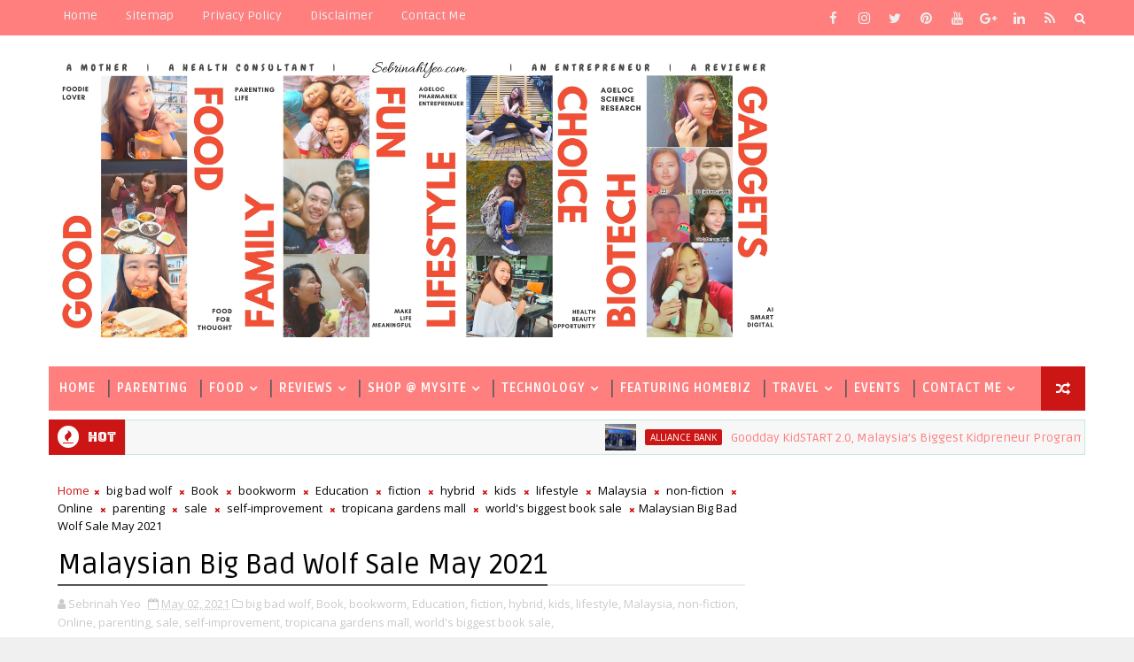

--- FILE ---
content_type: text/html; charset=utf-8
request_url: https://www.google.com/recaptcha/api2/aframe
body_size: 267
content:
<!DOCTYPE HTML><html><head><meta http-equiv="content-type" content="text/html; charset=UTF-8"></head><body><script nonce="Abmb5BhjP8NzABogAXs5-A">/** Anti-fraud and anti-abuse applications only. See google.com/recaptcha */ try{var clients={'sodar':'https://pagead2.googlesyndication.com/pagead/sodar?'};window.addEventListener("message",function(a){try{if(a.source===window.parent){var b=JSON.parse(a.data);var c=clients[b['id']];if(c){var d=document.createElement('img');d.src=c+b['params']+'&rc='+(localStorage.getItem("rc::a")?sessionStorage.getItem("rc::b"):"");window.document.body.appendChild(d);sessionStorage.setItem("rc::e",parseInt(sessionStorage.getItem("rc::e")||0)+1);localStorage.setItem("rc::h",'1769280816574');}}}catch(b){}});window.parent.postMessage("_grecaptcha_ready", "*");}catch(b){}</script></body></html>

--- FILE ---
content_type: text/javascript; charset=UTF-8
request_url: https://www.sebrinahyeo.com/feeds/posts/default?alt=json-in-script&start-index=21&max-results=1&callback=jQuery1110031726105115746117_1769280801137&_=1769280801141
body_size: 30463
content:
// API callback
jQuery1110031726105115746117_1769280801137({"version":"1.0","encoding":"UTF-8","feed":{"xmlns":"http://www.w3.org/2005/Atom","xmlns$openSearch":"http://a9.com/-/spec/opensearchrss/1.0/","xmlns$blogger":"http://schemas.google.com/blogger/2008","xmlns$georss":"http://www.georss.org/georss","xmlns$gd":"http://schemas.google.com/g/2005","xmlns$thr":"http://purl.org/syndication/thread/1.0","id":{"$t":"tag:blogger.com,1999:blog-5940644694130488579"},"updated":{"$t":"2025-12-19T10:13:39.017+08:00"},"category":[{"term":"Malaysia"},{"term":"Review"},{"term":"parenting"},{"term":"food"},{"term":"lifestyle"},{"term":"family"},{"term":"food review"},{"term":"shopping"},{"term":"Kuala Lumpur"},{"term":"Holiday"},{"term":"Travel"},{"term":"Online"},{"term":"Product"},{"term":"event"},{"term":"technology"},{"term":"kids"},{"term":"Family-Friendly"},{"term":"Shopee"},{"term":"fun"},{"term":"baby"},{"term":"health"},{"term":"affordable"},{"term":"Nokia"},{"term":"Pregnancy"},{"term":"children"},{"term":"discount"},{"term":"events"},{"term":"Education"},{"term":"beauty"},{"term":"recipe"},{"term":"Offer"},{"term":"Launch"},{"term":"Natural"},{"term":"Experience"},{"term":"Promotion"},{"term":"breastfeeding"},{"term":"homecooked"},{"term":"Entertainment"},{"term":"New"},{"term":"dinner"},{"term":"Chinese New Year"},{"term":"Smartphone"},{"term":"lunch"},{"term":"school holiday"},{"term":"western"},{"term":"Breakfast"},{"term":"Hotel"},{"term":"Melaka"},{"term":"Mobile"},{"term":"buffet"},{"term":"homemade"},{"term":"selangor"},{"term":"2nd trimester"},{"term":"Subang Jaya"},{"term":"activity"},{"term":"Beverages"},{"term":"Non-Halal"},{"term":"friends"},{"term":"restaurant"},{"term":"Christmas"},{"term":"Discounts"},{"term":"Free"},{"term":"cafe"},{"term":"quality"},{"term":"Love"},{"term":"Motherhood"},{"term":"Music"},{"term":"Sunway Pyramid"},{"term":"healthy"},{"term":"local"},{"term":"ramadhan"},{"term":"staycation"},{"term":"Celebration"},{"term":"Travelogue Malaysia"},{"term":"User Review"},{"term":"birthday"},{"term":"collection"},{"term":"tips"},{"term":"Chicken"},{"term":"Contest"},{"term":"Fashion"},{"term":"Lazada"},{"term":"Ovi"},{"term":"sale"},{"term":"skin"},{"term":"usj"},{"term":"Book"},{"term":"China"},{"term":"Cooking"},{"term":"Japan"},{"term":"Malacca"},{"term":"NuffNang"},{"term":"Products"},{"term":"Video"},{"term":"gadget"},{"term":"pork"},{"term":"snacks"},{"term":"Perlis"},{"term":"Puchong"},{"term":"Trip"},{"term":"activities"},{"term":"delivery"},{"term":"educational"},{"term":"kidzania"},{"term":"support"},{"term":"variety"},{"term":"Asian"},{"term":"Cuisine"},{"term":"KL"},{"term":"Moments"},{"term":"Singapore"},{"term":"Unic Astana Holidays"},{"term":"design"},{"term":"diaper"},{"term":"fresh"},{"term":"halal"},{"term":"mall"},{"term":"milk"},{"term":"Beijing"},{"term":"Home"},{"term":"Household"},{"term":"Interactive"},{"term":"Learning"},{"term":"Makeup"},{"term":"Party"},{"term":"Skincare"},{"term":"Vouchers"},{"term":"YouTube"},{"term":"baby essentials"},{"term":"coffee"},{"term":"comfort"},{"term":"damansara"},{"term":"family friendly"},{"term":"games"},{"term":"gift"},{"term":"hygiene"},{"term":"pregnant"},{"term":"savings"},{"term":"simple"},{"term":"skin care"},{"term":"3rd Trimester"},{"term":"Business"},{"term":"Device"},{"term":"E-Commerce"},{"term":"F\u0026B"},{"term":"Facebook"},{"term":"Food \u0026 Beverages"},{"term":"Getaway"},{"term":"HOng Kong"},{"term":"MCO"},{"term":"Mid Valley"},{"term":"Newborn"},{"term":"Online shopping"},{"term":"Package"},{"term":"Petaling Jaya"},{"term":"Pre-Order"},{"term":"SS15"},{"term":"Style"},{"term":"Tourism Selangor"},{"term":"Wellness"},{"term":"art"},{"term":"blog"},{"term":"massage"},{"term":"mother"},{"term":"nausea"},{"term":"nursing"},{"term":"snack"},{"term":"traditional"},{"term":"unique"},{"term":"weekend"},{"term":"Brunch"},{"term":"Calcium"},{"term":"Celebrate"},{"term":"Chinese"},{"term":"Covid-19"},{"term":"Digital"},{"term":"International"},{"term":"KLCC"},{"term":"New Zealand"},{"term":"Personal"},{"term":"Presents"},{"term":"Samsung"},{"term":"Shopping mall"},{"term":"Vampire"},{"term":"alcohol"},{"term":"app"},{"term":"campaign"},{"term":"challenge"},{"term":"cheese"},{"term":"cleaning"},{"term":"desserts"},{"term":"dry"},{"term":"entrepreneur"},{"term":"gifts"},{"term":"hair"},{"term":"hubby"},{"term":"ice cream"},{"term":"journey"},{"term":"main place"},{"term":"outing"},{"term":"putrajaya"},{"term":"relax"},{"term":"roti canai"},{"term":"school"},{"term":"seafood"},{"term":"set"},{"term":"shop"},{"term":"yee Sang"},{"term":"1 utama"},{"term":"2018"},{"term":"2019"},{"term":"Beach"},{"term":"Brands"},{"term":"CNY"},{"term":"CSR"},{"term":"Cendol"},{"term":"Comes With Music"},{"term":"Dining"},{"term":"Grocery"},{"term":"Korea"},{"term":"Life"},{"term":"Local Cuisine"},{"term":"Malay"},{"term":"McDonald"},{"term":"Media"},{"term":"Merdeka"},{"term":"Movie"},{"term":"Nasi Lemak"},{"term":"New Year"},{"term":"News"},{"term":"Offers"},{"term":"Resort"},{"term":"Safi"},{"term":"Social Media"},{"term":"Tour"},{"term":"Twilight"},{"term":"Workshop"},{"term":"Worthy book"},{"term":"Xmas"},{"term":"air fryer"},{"term":"bag"},{"term":"baking"},{"term":"buka puasa"},{"term":"cheras"},{"term":"convenience"},{"term":"convenient"},{"term":"creative"},{"term":"december"},{"term":"diapers"},{"term":"drinks"},{"term":"edutainment"},{"term":"english"},{"term":"environment"},{"term":"favourite"},{"term":"gentle"},{"term":"hari raya"},{"term":"homebiz"},{"term":"kitchen"},{"term":"mask"},{"term":"meat"},{"term":"nature"},{"term":"one utama"},{"term":"organic"},{"term":"pamper"},{"term":"premium"},{"term":"relaxation"},{"term":"shampoo"},{"term":"trending"},{"term":"wine"},{"term":"work"},{"term":"11.11"},{"term":"1st trimester"},{"term":"AF"},{"term":"Accessories"},{"term":"Angry birds"},{"term":"Ao Nang"},{"term":"Application"},{"term":"Asia"},{"term":"CARRIE JUNIOR"},{"term":"Cakes"},{"term":"Camera"},{"term":"Chicken Rice Ball"},{"term":"ChurpChurp"},{"term":"Churpies"},{"term":"Cinema"},{"term":"Cleansing"},{"term":"Confinement"},{"term":"Cool"},{"term":"Cream"},{"term":"Dessert"},{"term":"Dr Murad"},{"term":"Festival"},{"term":"Festive"},{"term":"Foundation"},{"term":"Fusion"},{"term":"GSC"},{"term":"Gaming"},{"term":"Internet"},{"term":"Jalan Jalan Perlis"},{"term":"Jonker Street"},{"term":"Make Up"},{"term":"Malaysian"},{"term":"Menu"},{"term":"Mocktail"},{"term":"Model"},{"term":"Mother's Day"},{"term":"Mothers"},{"term":"Nationwide"},{"term":"Nokia Store"},{"term":"OPPO"},{"term":"On the go"},{"term":"PJ"},{"term":"Pizza"},{"term":"Redang"},{"term":"Retreat"},{"term":"Sebrinah"},{"term":"Shopeeholics"},{"term":"Special"},{"term":"Story"},{"term":"Subang Parade"},{"term":"Sunway Lagoon"},{"term":"TBAN"},{"term":"TGV"},{"term":"Terengganu"},{"term":"Tesco"},{"term":"Thailand"},{"term":"The Breastfeeding Advocates Network"},{"term":"The Twilight Saga"},{"term":"Tradition"},{"term":"Traffic"},{"term":"Travelogue"},{"term":"Voucher"},{"term":"Wan Tan Mee"},{"term":"academy"},{"term":"bacteria"},{"term":"bar"},{"term":"bonding moments"},{"term":"bra"},{"term":"burger"},{"term":"chocolate"},{"term":"code"},{"term":"deals"},{"term":"delicacies"},{"term":"dinosaur"},{"term":"food aversions"},{"term":"friendly"},{"term":"guardian"},{"term":"homecook"},{"term":"huggies"},{"term":"hypermarket"},{"term":"ingredients"},{"term":"krabi"},{"term":"latte"},{"term":"live"},{"term":"lovers"},{"term":"mamypoko"},{"term":"mango"},{"term":"mattress"},{"term":"mcd"},{"term":"meal"},{"term":"nestle"},{"term":"nursing wear"},{"term":"nutrients"},{"term":"onion"},{"term":"order"},{"term":"professional"},{"term":"ramadan"},{"term":"retail"},{"term":"roadshow"},{"term":"sanitize"},{"term":"saving"},{"term":"sensitive"},{"term":"shah alam"},{"term":"solid food"},{"term":"spaghetti"},{"term":"spray"},{"term":"stationary"},{"term":"steamboat"},{"term":"store"},{"term":"tom yam"},{"term":"tomato"},{"term":"toys"},{"term":"valentines day"},{"term":"vomit"},{"term":"wellbeing"},{"term":"win"},{"term":"1212"},{"term":"1Shamelin"},{"term":"AirAsia"},{"term":"Australia"},{"term":"Awareness"},{"term":"Bakery"},{"term":"Barista"},{"term":"Bella Swan"},{"term":"Body"},{"term":"Books"},{"term":"Boys Like Girls"},{"term":"Breast Pump"},{"term":"Breastmilk"},{"term":"Bukit Bintang"},{"term":"Chicken Rice"},{"term":"China Express"},{"term":"Color"},{"term":"Curry Laksa"},{"term":"Delicacy"},{"term":"Doctor"},{"term":"Drink"},{"term":"Electronics"},{"term":"Farm"},{"term":"Fastest"},{"term":"Feedback"},{"term":"Flagship"},{"term":"Fonterra"},{"term":"Free Gifts"},{"term":"Friendship"},{"term":"Fullmoon"},{"term":"Future"},{"term":"Global"},{"term":"Goodday"},{"term":"Group"},{"term":"Heritage"},{"term":"IT"},{"term":"Instagram"},{"term":"Katy Perry"},{"term":"Knowledge"},{"term":"Krabi Town"},{"term":"Lady Gaga"},{"term":"Laguna"},{"term":"Largest"},{"term":"Latest"},{"term":"LuLu Hypermarket"},{"term":"LuLu KL"},{"term":"MAEPs"},{"term":"MATTA Fair Selangor Carnival 2018"},{"term":"Maggi"},{"term":"Matta Fair"},{"term":"Moisturizer"},{"term":"N8"},{"term":"Nokia N8"},{"term":"Nutrition"},{"term":"One City"},{"term":"Ovi Maps"},{"term":"PG Mall"},{"term":"Paradigm Mall"},{"term":"Parents"},{"term":"Pigeon"},{"term":"Programme"},{"term":"Protein"},{"term":"Raja Kayu"},{"term":"Ratianda"},{"term":"Raya"},{"term":"Reading"},{"term":"Roleplay"},{"term":"SAHM"},{"term":"Sabrina"},{"term":"Serdang"},{"term":"Serum"},{"term":"Shopping List"},{"term":"Software"},{"term":"Spa"},{"term":"Stephenie Meyer"},{"term":"Success"},{"term":"Surprise"},{"term":"Swiss Dream Circus"},{"term":"Symbian"},{"term":"Taiwan"},{"term":"Tefal"},{"term":"Tickets"},{"term":"Ur Baby Store"},{"term":"Vehicle"},{"term":"Vitamin C"},{"term":"Werewolf"},{"term":"Xiaomi"},{"term":"Zalora"},{"term":"advice"},{"term":"anniversary"},{"term":"bacon"},{"term":"baju"},{"term":"basic"},{"term":"bath"},{"term":"beef"},{"term":"benefits"},{"term":"best"},{"term":"best florist"},{"term":"big bad wolf"},{"term":"birth"},{"term":"birthing"},{"term":"black pepper"},{"term":"blogger"},{"term":"bluetooth"},{"term":"breastfeeding benefits"},{"term":"carnival"},{"term":"cashless"},{"term":"chocolates"},{"term":"collaboration"},{"term":"comfortable"},{"term":"cosy environment"},{"term":"coupon"},{"term":"cravings"},{"term":"creativity"},{"term":"dairy"},{"term":"delicious"},{"term":"diaper review"},{"term":"drypers"},{"term":"ease"},{"term":"easy"},{"term":"enrichment"},{"term":"essence"},{"term":"explore"},{"term":"faber-castell"},{"term":"fair"},{"term":"famous"},{"term":"feeding"},{"term":"foodpanda"},{"term":"free delivery"},{"term":"free shipping"},{"term":"fruit basket"},{"term":"gadgets"},{"term":"grolier"},{"term":"guide"},{"term":"hand"},{"term":"handmade"},{"term":"hfmd"},{"term":"homemakers"},{"term":"hot spring"},{"term":"how"},{"term":"i-city"},{"term":"ideas"},{"term":"japanese"},{"term":"keropok lekor"},{"term":"kids play area"},{"term":"klang"},{"term":"limited edition"},{"term":"loved ones"},{"term":"maternity"},{"term":"milkshake"},{"term":"moisture"},{"term":"mother care"},{"term":"nutritions"},{"term":"office"},{"term":"outdoor"},{"term":"pain"},{"term":"pen"},{"term":"phone"},{"term":"photography"},{"term":"planning"},{"term":"platform"},{"term":"premiums"},{"term":"printer"},{"term":"pureen"},{"term":"radiant"},{"term":"read"},{"term":"recommendation"},{"term":"rice"},{"term":"romantic"},{"term":"safe"},{"term":"samsung Corby"},{"term":"sharing"},{"term":"shopping app"},{"term":"snow"},{"term":"soft"},{"term":"solids"},{"term":"solution"},{"term":"soup"},{"term":"street food"},{"term":"sweet"},{"term":"tasty"},{"term":"theme"},{"term":"theme park"},{"term":"toddler"},{"term":"top"},{"term":"treatment"},{"term":"user friendly"},{"term":"vacuum"},{"term":"vegetarian"},{"term":"wash"},{"term":"water"},{"term":"watson"},{"term":"website"},{"term":"white"},{"term":"whitening"},{"term":"#shopeemy99"},{"term":"11street"},{"term":"2015"},{"term":"3D"},{"term":"5 star"},{"term":"50%"},{"term":"60 Earth Hour"},{"term":"6ixth Sense"},{"term":"7 eleven"},{"term":"8tv"},{"term":"9.9"},{"term":"AEON"},{"term":"Absorption"},{"term":"Acne"},{"term":"Adult Milk"},{"term":"Aizat"},{"term":"Amazing"},{"term":"Ampoule"},{"term":"Anchor"},{"term":"Android 4.0"},{"term":"Animals"},{"term":"Apparels"},{"term":"Appliances"},{"term":"Artists"},{"term":"Authentic"},{"term":"Avenger"},{"term":"Ayda Jebat"},{"term":"BBQ"},{"term":"Baby Daniel"},{"term":"Baby Fair"},{"term":"Babywearing"},{"term":"Bandar Kinrara"},{"term":"Bandar puteri"},{"term":"Bangi Golf Resort"},{"term":"Batik"},{"term":"Bazaar"},{"term":"Beacon"},{"term":"Beef Noodle"},{"term":"Benefit"},{"term":"Berbuka Puasa"},{"term":"Big Sale"},{"term":"Boutique"},{"term":"Brand"},{"term":"Branding"},{"term":"Breast cancer awareness"},{"term":"Breastfed"},{"term":"Brushing teeth"},{"term":"Cancer"},{"term":"Cannis"},{"term":"Canon"},{"term":"Care"},{"term":"Carousell"},{"term":"Celcom"},{"term":"Celebrity"},{"term":"Chang beer"},{"term":"Chicken Chop"},{"term":"Chicken egg"},{"term":"Clouds"},{"term":"Cocktail"},{"term":"Codes"},{"term":"Compact"},{"term":"Connectivity"},{"term":"Consultant"},{"term":"Coupons"},{"term":"Craft"},{"term":"Cristiano Ronaldo"},{"term":"Culinary"},{"term":"Cultural"},{"term":"Curcumin"},{"term":"Cuti"},{"term":"DJ Goldfish"},{"term":"DJ Nikki"},{"term":"Da:Men"},{"term":"Dance"},{"term":"Dark"},{"term":"Day"},{"term":"Decoration"},{"term":"Desa Park City"},{"term":"Dettol"},{"term":"Diagnose"},{"term":"Dim Sum"},{"term":"Dine"},{"term":"Dreamworld"},{"term":"Duck"},{"term":"Durex"},{"term":"Dutch Lady"},{"term":"E6"},{"term":"Eclipse"},{"term":"Eczema"},{"term":"Edward Cullen"},{"term":"Efficient"},{"term":"Express"},{"term":"F\u0026N"},{"term":"FROZEN"},{"term":"Faber Castell"},{"term":"Facial tip"},{"term":"Female"},{"term":"Fernleaf"},{"term":"Field Force"},{"term":"Firefox"},{"term":"Fish Ball Noodle"},{"term":"Flat White"},{"term":"Food Street"},{"term":"Food-truck"},{"term":"FoodInk"},{"term":"Foot Massage"},{"term":"Formula"},{"term":"France"},{"term":"Free and Easy"},{"term":"Fried rice"},{"term":"Gastronomical"},{"term":"Genting Highlands"},{"term":"Germany"},{"term":"Gina's Place"},{"term":"Ginn"},{"term":"Ginn International"},{"term":"Ginnie Lam"},{"term":"Giveaway"},{"term":"Good"},{"term":"Good for Baby skin"},{"term":"Good location"},{"term":"Goodie Pack"},{"term":"Grand Opening"},{"term":"Great Wall"},{"term":"Guardian pharmacy"},{"term":"HANIL"},{"term":"HERO Market"},{"term":"Hair care"},{"term":"Hi-tea"},{"term":"High Quality"},{"term":"Holiday Programme"},{"term":"Hometown cafe"},{"term":"Hot dogs"},{"term":"House"},{"term":"Hydrating"},{"term":"IOI City Mall"},{"term":"Image"},{"term":"Imaging"},{"term":"Immuna Plus"},{"term":"Immunity"},{"term":"Imperial Palace"},{"term":"Impiana"},{"term":"Impiana Hotel"},{"term":"Improved"},{"term":"Indian"},{"term":"Indonesia"},{"term":"Influencer"},{"term":"JOYLEE"},{"term":"Jalan Bunga Raya"},{"term":"Jamumall.com"},{"term":"Jonker walk"},{"term":"KLIA2"},{"term":"Khalil Fong"},{"term":"Klang valley"},{"term":"Kleenex"},{"term":"Korean"},{"term":"Kristen Stewart"},{"term":"Lactating"},{"term":"Language"},{"term":"Linux"},{"term":"Live Performances"},{"term":"Lumispa"},{"term":"M Cafe"},{"term":"MYDIN"},{"term":"Madammoselle"},{"term":"Maemo"},{"term":"Mama Shrimp Tom Yum"},{"term":"Mamaway"},{"term":"Mart"},{"term":"Marvel"},{"term":"Mead Johnson"},{"term":"Meesha Sukira"},{"term":"Melaka River Cruise"},{"term":"Menang 8"},{"term":"MiSSi Care"},{"term":"Micellar"},{"term":"Moisturiser"},{"term":"Mom"},{"term":"Morgan"},{"term":"Movie Screening"},{"term":"Murad Malaysia"},{"term":"Myth"},{"term":"N900"},{"term":"NY Steak Shack"},{"term":"National Day"},{"term":"Nescafe"},{"term":"Neubodi"},{"term":"Night market"},{"term":"Noodle Cup"},{"term":"Novel"},{"term":"Nuffies"},{"term":"Ochado"},{"term":"Olympic Stadium"},{"term":"One Stop Solution"},{"term":"OpenRice"},{"term":"Ovi Player"},{"term":"PC"},{"term":"PCOS"},{"term":"PETPET"},{"term":"PROVITAL"},{"term":"Pads"},{"term":"Paradigm"},{"term":"Peach"},{"term":"Penang"},{"term":"Performance"},{"term":"Pets"},{"term":"Philips"},{"term":"Pigmentation"},{"term":"Pineapple Tart"},{"term":"Pork Satay"},{"term":"Port Dickson"},{"term":"Posture"},{"term":"Poultry"},{"term":"Press Conference"},{"term":"Preview"},{"term":"Printcious"},{"term":"Prize"},{"term":"Prizes"},{"term":"Promotions"},{"term":"Pronunciation"},{"term":"Protect"},{"term":"Psoriasis"},{"term":"Quill City Mall"},{"term":"Redang Beach"},{"term":"Rejuvenate"},{"term":"Restaurantainment"},{"term":"Ribena"},{"term":"Robert Pattinson"},{"term":"Rojak"},{"term":"Royale Chulan"},{"term":"Ruby"},{"term":"Salon"},{"term":"Samsung Nexus"},{"term":"Saturday"},{"term":"Screen Time"},{"term":"Seamless"},{"term":"Security"},{"term":"Selenium"},{"term":"Seremban"},{"term":"Server"},{"term":"Services"},{"term":"Shih Tzu"},{"term":"Shiseido"},{"term":"Show"},{"term":"Showcase"},{"term":"Signature"},{"term":"Skill"},{"term":"Sky"},{"term":"Skype"},{"term":"Smart Junior Chef"},{"term":"Soothe"},{"term":"South Korea"},{"term":"Sponsorship"},{"term":"St. Patrick"},{"term":"Star"},{"term":"Stay At Home Mom"},{"term":"Students"},{"term":"Summer Mountain Palace"},{"term":"Sunday"},{"term":"Sunset"},{"term":"Sunway Medical"},{"term":"Sunway Putra Hotel"},{"term":"Sunway Resort Hotel and Spa"},{"term":"Sunway Velocity"},{"term":"Supplement"},{"term":"System"},{"term":"Tea"},{"term":"Tea House"},{"term":"That Skinny Elephant"},{"term":"The BARN"},{"term":"The Butterfly Project"},{"term":"Tomato rice"},{"term":"Toner"},{"term":"Toy"},{"term":"Treat"},{"term":"Turkey"},{"term":"UHT"},{"term":"UHU"},{"term":"UV"},{"term":"Underprivileged"},{"term":"Vietnam"},{"term":"Vocabulary"},{"term":"WAHM"},{"term":"WHO"},{"term":"We Bare Bears"},{"term":"Weather"},{"term":"Winner"},{"term":"World Guinness Record"},{"term":"X7"},{"term":"Ximending"},{"term":"Year End"},{"term":"Yeast Beta-glucan"},{"term":"Zoo"},{"term":"a better florist"},{"term":"admins"},{"term":"afyat"},{"term":"ageLOC"},{"term":"airport"},{"term":"all-in-one"},{"term":"allergy"},{"term":"animation"},{"term":"anti-ageing"},{"term":"astro"},{"term":"baby bath"},{"term":"baby care"},{"term":"baby first"},{"term":"baby hamper"},{"term":"baby led weaning"},{"term":"baby talk"},{"term":"baked"},{"term":"bare Nuhcessities"},{"term":"basmathi rice"},{"term":"bed"},{"term":"beer"},{"term":"best western"},{"term":"beverage"},{"term":"bfm"},{"term":"birth plan"},{"term":"bloated"},{"term":"branded"},{"term":"bread"},{"term":"breathing"},{"term":"bukit chabang mari"},{"term":"buns"},{"term":"cappuccino"},{"term":"carrot"},{"term":"carseat"},{"term":"chair"},{"term":"change"},{"term":"chat"},{"term":"chill"},{"term":"class"},{"term":"cleans"},{"term":"cleanse"},{"term":"clinic"},{"term":"clothings"},{"term":"clown"},{"term":"combination"},{"term":"comfort food"},{"term":"comparison"},{"term":"competition"},{"term":"computing"},{"term":"cookie"},{"term":"create"},{"term":"cuisines"},{"term":"curry chicken"},{"term":"customize"},{"term":"dentist"},{"term":"dermatology"},{"term":"development"},{"term":"diabetes"},{"term":"difference"},{"term":"disinfectant"},{"term":"disposable diaper"},{"term":"drive"},{"term":"early bird"},{"term":"ebook"},{"term":"elderly"},{"term":"environmental friendly"},{"term":"essential"},{"term":"establishment"},{"term":"europe"},{"term":"excited"},{"term":"exhibition"},{"term":"family mart"},{"term":"family park"},{"term":"farm in the city"},{"term":"fast food"},{"term":"favourites"},{"term":"featured"},{"term":"film"},{"term":"flavours"},{"term":"floral arrangement"},{"term":"flower"},{"term":"flower arrangement"},{"term":"flower deliver"},{"term":"flower delivery"},{"term":"flower shop"},{"term":"flowers"},{"term":"for events"},{"term":"fresh seafood"},{"term":"fried"},{"term":"fruits"},{"term":"gathering"},{"term":"germs"},{"term":"giant"},{"term":"ginger"},{"term":"glow"},{"term":"good food"},{"term":"good quality"},{"term":"goodness"},{"term":"greenery"},{"term":"groupon"},{"term":"growth"},{"term":"habit"},{"term":"hairdo"},{"term":"happenings"},{"term":"healing"},{"term":"help"},{"term":"hidden gem"},{"term":"holidays"},{"term":"honey"},{"term":"hospital"},{"term":"hot"},{"term":"how to"},{"term":"hydrogen spa"},{"term":"hypnobirthing"},{"term":"indoor"},{"term":"indulge"},{"term":"inspired"},{"term":"introduction"},{"term":"italian food"},{"term":"joy"},{"term":"juicy"},{"term":"kampung"},{"term":"kid-friendly"},{"term":"kingdom"},{"term":"kpop"},{"term":"laksa"},{"term":"lala"},{"term":"legoland"},{"term":"location"},{"term":"low yat plaza"},{"term":"lunch box"},{"term":"lunch set"},{"term":"luxury food"},{"term":"makan"},{"term":"market"},{"term":"marketing"},{"term":"marriage"},{"term":"masseur"},{"term":"memories"},{"term":"modern"},{"term":"moisturising"},{"term":"mommy"},{"term":"momtrepreneur"},{"term":"mothers day"},{"term":"multitask"},{"term":"mushroom"},{"term":"must-have"},{"term":"navigation"},{"term":"neat"},{"term":"normal"},{"term":"nyonya"},{"term":"occasion"},{"term":"oily"},{"term":"old folks"},{"term":"opening"},{"term":"oral health"},{"term":"pants"},{"term":"participate"},{"term":"pasta"},{"term":"photo"},{"term":"picky"},{"term":"pink"},{"term":"play"},{"term":"playground"},{"term":"playland"},{"term":"pork burger"},{"term":"porridge"},{"term":"portable"},{"term":"positive result"},{"term":"powder"},{"term":"price"},{"term":"primer"},{"term":"promo"},{"term":"puree"},{"term":"quick food"},{"term":"random"},{"term":"reasonable"},{"term":"recommended"},{"term":"recycle"},{"term":"refreshing"},{"term":"relaxing"},{"term":"research"},{"term":"riverside"},{"term":"romance"},{"term":"sabah"},{"term":"sales"},{"term":"salmon"},{"term":"salt"},{"term":"sambal"},{"term":"same day delivery"},{"term":"sanitizer"},{"term":"sauce"},{"term":"school holidays"},{"term":"service"},{"term":"shipping"},{"term":"shoulder"},{"term":"signs"},{"term":"siham"},{"term":"singing"},{"term":"sogo"},{"term":"specialist"},{"term":"sports"},{"term":"stay"},{"term":"stay at home"},{"term":"storage"},{"term":"strawberry"},{"term":"studio"},{"term":"subscription"},{"term":"sunway putra mall"},{"term":"surface santlitizer"},{"term":"swimming"},{"term":"taobao"},{"term":"tape"},{"term":"teacher's day"},{"term":"tgif"},{"term":"the starling"},{"term":"tools"},{"term":"toothbrush"},{"term":"toothpaste"},{"term":"traveloka"},{"term":"tropicana mall"},{"term":"ultimate"},{"term":"uptown"},{"term":"vegetable"},{"term":"venue"},{"term":"vitamin E"},{"term":"wee wee dry"},{"term":"week 18"},{"term":"wipes"},{"term":"wish list"},{"term":"women"},{"term":"world"},{"term":"world breastfeeding month"},{"term":"wrinkle"},{"term":"#AppleFoxCider"},{"term":"#BahuluTokChep"},{"term":"#BeautifulBalls"},{"term":"#BigBadWolf"},{"term":"#Bismillah"},{"term":"#BuatUnlimitedSendiri"},{"term":"#CELEBRATERESPONSIBLY"},{"term":"#CitraRasa"},{"term":"#ComeTogether"},{"term":"#GROwithMAX Kit"},{"term":"#GoodTasteWithATwist"},{"term":"#StayAtHome"},{"term":"#SupportYourBalls"},{"term":"#WhatTheFox"},{"term":"#WorldsLargestBookSaleEvent"},{"term":"#YASSSRAYA2018"},{"term":"#beincontrolwithglucerna"},{"term":"#createyourstyle"},{"term":"#elderlovemissi"},{"term":"#elderlycare"},{"term":"#flatwhitemy"},{"term":"#glucernamy"},{"term":"#glucernamyjourney"},{"term":"#iamremarkable"},{"term":"#onestopsolution"},{"term":"#selamberselak"},{"term":"#sheisremarkable"},{"term":"#trystss15"},{"term":"1 mont Kiara"},{"term":"1-on-1"},{"term":"10 hours"},{"term":"10%"},{"term":"100 yen"},{"term":"100%Mmmmm"},{"term":"100comments"},{"term":"11th November"},{"term":"1319 group"},{"term":"1319 media"},{"term":"1664"},{"term":"17-19 Oct"},{"term":"1928"},{"term":"1mk"},{"term":"1st avenue"},{"term":"1v1"},{"term":"2011"},{"term":"2012"},{"term":"2014"},{"term":"2016"},{"term":"2021"},{"term":"21st Century"},{"term":"311"},{"term":"3OH3"},{"term":"3d 4d 5d hd 2d"},{"term":"3km"},{"term":"3nity"},{"term":"4th birthday sale"},{"term":"51Talk"},{"term":"6th Senses Gastrobar"},{"term":"8.8"},{"term":"90 days transformation"},{"term":"A\u0026T"},{"term":"A\u0026W"},{"term":"A'bloom"},{"term":"ABC"},{"term":"AI"},{"term":"ANA"},{"term":"ASUS"},{"term":"Aboong"},{"term":"AbsorbDRY"},{"term":"Absorbing"},{"term":"Account"},{"term":"Ace Advance Games"},{"term":"Acid reflux"},{"term":"Actitivies"},{"term":"Acupressure"},{"term":"Adhesive"},{"term":"Adidas"},{"term":"Ads"},{"term":"Adult"},{"term":"Age Reform"},{"term":"Ah Bi"},{"term":"Ah Cheng Yong Tau Foo"},{"term":"Aidilfitri"},{"term":"Ainz \u0026 Tulpe"},{"term":"Air"},{"term":"AirAsiaX"},{"term":"AirRider"},{"term":"AirThru. breathable"},{"term":"AkuaRiz"},{"term":"Album"},{"term":"Alce Nero"},{"term":"Alert"},{"term":"Alibaba"},{"term":"All Nippon Airways"},{"term":"All Things Girl"},{"term":"All-you-can-eat"},{"term":"Alliance Bank"},{"term":"Alphen aan den Rijn"},{"term":"Alternative"},{"term":"Althea"},{"term":"Altuz Academy"},{"term":"Am Sande Cafe"},{"term":"Amazing English"},{"term":"Amazing Word"},{"term":"Amber Chia"},{"term":"Amber Chia Academy"},{"term":"American Fast Food"},{"term":"American Red Cross"},{"term":"Ampang"},{"term":"Amsterdam"},{"term":"Analog"},{"term":"Anchor Extra Yield Cooking Cream"},{"term":"Anchor Food Professionals"},{"term":"Andy Lau"},{"term":"Angcle Peoh"},{"term":"Anggun Chef"},{"term":"Animal Abuse"},{"term":"Animal Welfare"},{"term":"Animal lowers"},{"term":"Anlene"},{"term":"Anna"},{"term":"Antenatal Class"},{"term":"Anti-HFMD"},{"term":"Anti-aging"},{"term":"Anti-cavity"},{"term":"Anti-wrinkle"},{"term":"Apple"},{"term":"Apple Fox"},{"term":"Apple Fox Cider"},{"term":"Appletree"},{"term":"Aquatic"},{"term":"Arabian Theme"},{"term":"Aragon Yokocho"},{"term":"ArchaeoKidz"},{"term":"Archaeology"},{"term":"Aree Tara Resort"},{"term":"Argan Oil"},{"term":"ArtVenture"},{"term":"Artisan"},{"term":"Artist"},{"term":"Artistry"},{"term":"Arts"},{"term":"Arya's Delights"},{"term":"Asam Laksa"},{"term":"Asia Pacific"},{"term":"Asian Food"},{"term":"Association"},{"term":"Astro Shaw"},{"term":"Astronaut"},{"term":"Audra"},{"term":"August"},{"term":"AvatarOn"},{"term":"Award"},{"term":"Awesome"},{"term":"Ayam Goreng Berempah"},{"term":"Azafar Maju Corner"},{"term":"BCWA"},{"term":"BF"},{"term":"BIG Latch"},{"term":"BIG Points"},{"term":"BLW"},{"term":"BMS Organic"},{"term":"BOSE"},{"term":"Baba Nyonya"},{"term":"Baby Expo"},{"term":"Baby Koala Land"},{"term":"Baby Penyu"},{"term":"Baby Puree"},{"term":"Baby Receiving Blanket"},{"term":"Baby Sea Turtle"},{"term":"Baby Shampoo"},{"term":"Baby of the Year"},{"term":"Babyshop"},{"term":"Back-To-School"},{"term":"Balado"},{"term":"Balance Diet"},{"term":"Balanced"},{"term":"Balqis"},{"term":"Bamboo"},{"term":"Bamboolite"},{"term":"Ban Hong Xiang"},{"term":"Bangkok"},{"term":"Bao Fu Ling"},{"term":"BarangBaikBarangKita"},{"term":"Battle Of The Bands"},{"term":"Battleship"},{"term":"Be Urban Wellness"},{"term":"Beautiful"},{"term":"Bee Bee Hiong"},{"term":"Beef Ball"},{"term":"Beginner's Guide"},{"term":"Beijing Rooftop"},{"term":"Benbat"},{"term":"Beringer Vineyard"},{"term":"Berjaya Times Square"},{"term":"Berjaya University College"},{"term":"Best Reunion Ever"},{"term":"Better"},{"term":"Big Benz"},{"term":"Big-C pillow"},{"term":"Billion"},{"term":"Bio Nutricia Extract"},{"term":"Bio-Oil"},{"term":"BioGaia"},{"term":"Bird Nest"},{"term":"Bird's Nest"},{"term":"Birds Nest"},{"term":"Black market"},{"term":"Blend"},{"term":"Blog Editor"},{"term":"Blood Circulation"},{"term":"Blood Flow"},{"term":"Blue"},{"term":"Blue light"},{"term":"Board"},{"term":"Boardgames"},{"term":"Boat Cruise"},{"term":"Bob"},{"term":"Bon Appétit"},{"term":"Bondahaven"},{"term":"Bone Setting"},{"term":"BookXcess"},{"term":"Bookstore"},{"term":"Bossa Princess Z Yan"},{"term":"Boston"},{"term":"Bottles"},{"term":"Braun Buffel"},{"term":"Break Fast"},{"term":"Breakfast for champions"},{"term":"Breakouts"},{"term":"Bree Tanner"},{"term":"Brew"},{"term":"Bricks"},{"term":"Brighten"},{"term":"Brooklyn Decker"},{"term":"Bubba Gump Shrimp"},{"term":"Bubbly Bar"},{"term":"Buildings"},{"term":"Buluh"},{"term":"Bungasunti"},{"term":"Bunkface"},{"term":"Burger Ayam Portugal McD"},{"term":"Business Class"},{"term":"ByMalaysiansToMalaysians"},{"term":"Byme"},{"term":"CHOMEL"},{"term":"CLAIGIO"},{"term":"CLM"},{"term":"CLiPtec BTW308D"},{"term":"CMCO"},{"term":"COPs"},{"term":"CPSM"},{"term":"Cabin Crew"},{"term":"Cadbury"},{"term":"Caffeine"},{"term":"Cahaya Raya"},{"term":"Cajun Shrimp"},{"term":"CalciYum"},{"term":"Calvin Klein"},{"term":"Cami"},{"term":"Cannis Event"},{"term":"Cannis Launch"},{"term":"CannisApp"},{"term":"Captain America"},{"term":"Cards"},{"term":"Cari Makan"},{"term":"Caring Mom"},{"term":"Carlsberg"},{"term":"Carom"},{"term":"Carrie Junior FunTime Wipes"},{"term":"Cartoon Network"},{"term":"Casual Attire"},{"term":"Category"},{"term":"Cedar on 15"},{"term":"Ceiling Fan"},{"term":"Celebrities"},{"term":"Celjoy"},{"term":"Cellulite"},{"term":"Central Thai"},{"term":"Ceradan"},{"term":"Ceramide"},{"term":"Ceremony"},{"term":"Champignons at Oasis"},{"term":"Championship"},{"term":"Changkat"},{"term":"Char Koay Teow"},{"term":"Charity"},{"term":"Cheats"},{"term":"Cheddar"},{"term":"Chef"},{"term":"Chef Helmut Lamberger"},{"term":"Chef Wan"},{"term":"Chendul"},{"term":"Cheng De"},{"term":"Chicken Cordon Blurr"},{"term":"Chicken Hartz Buffet"},{"term":"Child Passenger Safety"},{"term":"Child safety"},{"term":"Chinese Food"},{"term":"Chinese New Year Eve"},{"term":"Chinese Niu Year"},{"term":"Chinese Strawberry Jam Cakes"},{"term":"Chinese Tea"},{"term":"Chinese doctor"},{"term":"Chocolate dream cake"},{"term":"Chocolatory"},{"term":"Chop Chung Wah"},{"term":"Christina Perri"},{"term":"Christmas Eve"},{"term":"Chuseok Korean Autumn Festival"},{"term":"CiUM"},{"term":"Cider"},{"term":"Cielo"},{"term":"Cielo Dolci"},{"term":"Cigar"},{"term":"City"},{"term":"City Council"},{"term":"City Crier"},{"term":"CityInn Plus Hotel"},{"term":"CleanWeave"},{"term":"Cleanliness"},{"term":"Clinically proven"},{"term":"Cloth Diaper"},{"term":"Club"},{"term":"Clue"},{"term":"Cockles"},{"term":"Coffee \u0026 Tea"},{"term":"CoffeeMeDarling"},{"term":"Cold Brew tea"},{"term":"Cold Storage"},{"term":"Colic"},{"term":"Coliseum"},{"term":"Collect"},{"term":"Collector"},{"term":"Collector's Edition"},{"term":"ColorOS"},{"term":"Colouring pencil"},{"term":"Common ground"},{"term":"Commonwealth"},{"term":"Community Policing Association of Malaysia"},{"term":"Composer"},{"term":"Concept"},{"term":"Concert"},{"term":"Cone pizza"},{"term":"Confident"},{"term":"Confucianism"},{"term":"Connections"},{"term":"Constipation"},{"term":"Convenient Series"},{"term":"Copywriting"},{"term":"Cordycep"},{"term":"Core"},{"term":"CosmoprofAsia"},{"term":"Cost-Effcient"},{"term":"Countdown"},{"term":"Couples"},{"term":"Cover Version"},{"term":"Cow"},{"term":"Crafts"},{"term":"Cranky"},{"term":"Crisp"},{"term":"Crown Prince"},{"term":"Crystal Factory"},{"term":"Cullen"},{"term":"Culture"},{"term":"Culture Street"},{"term":"Custom"},{"term":"Customer"},{"term":"Cute"},{"term":"CwM"},{"term":"Cyberjaya"},{"term":"D'Wharf Hotel"},{"term":"DK Impian"},{"term":"DL"},{"term":"DPULZE"},{"term":"DR20"},{"term":"Dad"},{"term":"Damansara Jaya"},{"term":"Damansara Uptown"},{"term":"Danielle's"},{"term":"Dare To be You"},{"term":"Dark Spots"},{"term":"Darlie"},{"term":"Darling"},{"term":"Data"},{"term":"Dataran Pahlawan"},{"term":"Dato Sri Siti Nurhaliza"},{"term":"Day 51"},{"term":"Daycare"},{"term":"Decor"},{"term":"Delights"},{"term":"Deluxe Plus"},{"term":"Dental Awareness Month"},{"term":"Dermatologist"},{"term":"Designer Label"},{"term":"Deskjet"},{"term":"Detox"},{"term":"Detox tea"},{"term":"Dew A Little"},{"term":"DiGi"},{"term":"Diablo"},{"term":"Diary"},{"term":"Dibea"},{"term":"Dietician"},{"term":"Digital Imaging"},{"term":"Dina Kebaya"},{"term":"Dino Time"},{"term":"Direct Latch"},{"term":"Dirt"},{"term":"Disability"},{"term":"Discover"},{"term":"Discoveries"},{"term":"Discunt"},{"term":"Disease"},{"term":"Dishes"},{"term":"Disney"},{"term":"Disposable Breast pads"},{"term":"Distribution Centre"},{"term":"DoctorOnCall.com.my"},{"term":"Documentary"},{"term":"Dodo Dim Sum \u0026 Bowls"},{"term":"Doggie"},{"term":"Dolci"},{"term":"Domino"},{"term":"Domino's"},{"term":"Dominos"},{"term":"Donation"},{"term":"Dong Hua Men"},{"term":"Dorsett"},{"term":"Double Sausage McMuffin with Egg"},{"term":"Dragon"},{"term":"Dragon year"},{"term":"Dream"},{"term":"Dream home"},{"term":"Dreams"},{"term":"Drip Chicken Essence"},{"term":"Drive-In"},{"term":"Dry Skin"},{"term":"Dryer"},{"term":"Dual Key"},{"term":"Duit Raya"},{"term":"DuitSmart"},{"term":"Dukes \u0026 Duchess"},{"term":"Durian Ice Cream"},{"term":"Dust"},{"term":"Dutch heritage"},{"term":"Dysgraphia"},{"term":"Dyslexia"},{"term":"E-wallet"},{"term":"E3"},{"term":"E7"},{"term":"E72"},{"term":"EBM"},{"term":"EDT"},{"term":"ELB"},{"term":"ELITE YouMiQi"},{"term":"EMCO"},{"term":"ENCHANTEUR"},{"term":"ENews"},{"term":"EPSON"},{"term":"EVERSOFT"},{"term":"Early"},{"term":"Earning"},{"term":"Eat"},{"term":"Eco"},{"term":"Eco Wellness Sanctuary"},{"term":"EcoTank"},{"term":"Ecohill"},{"term":"Ecolab"},{"term":"Ecostore"},{"term":"Editing"},{"term":"Egg drop with chicken soup"},{"term":"Eko Cheras Mall"},{"term":"Eldercare"},{"term":"Electric"},{"term":"Electric Lunch Box"},{"term":"Elena Kong"},{"term":"Elizabeth Arden"},{"term":"Elken"},{"term":"Elken Everyday"},{"term":"Emborg"},{"term":"Emma Shazleen"},{"term":"Emperor"},{"term":"Empire"},{"term":"Empower"},{"term":"Empress dowager Cixi"},{"term":"Encounter"},{"term":"Endgame"},{"term":"Energy"},{"term":"Enfagrow A+ MindPro"},{"term":"England"},{"term":"Enhanced"},{"term":"Enhancements"},{"term":"Enid Blyton"},{"term":"Enstone"},{"term":"Entertainer"},{"term":"Equipment"},{"term":"Essentials"},{"term":"Eubos"},{"term":"European"},{"term":"Evening Wear"},{"term":"Everyday.com.my"},{"term":"Evidence"},{"term":"Exchange"},{"term":"Exclusive Launch"},{"term":"Expo"},{"term":"Export"},{"term":"Extra Care"},{"term":"Extreme Park"},{"term":"EzStore"},{"term":"F11 Pro"},{"term":"F9"},{"term":"FACO"},{"term":"FAFC"},{"term":"FINAS"},{"term":"FM"},{"term":"FMCO"},{"term":"Fabulous mom"},{"term":"Facial"},{"term":"Fantasy"},{"term":"FashFab"},{"term":"Fasspay"},{"term":"Fasstap"},{"term":"Fast Gel Z"},{"term":"FastX"},{"term":"Father"},{"term":"Fatigue"},{"term":"Feedmilk"},{"term":"Feminine"},{"term":"Feng Shui"},{"term":"Figurine"},{"term":"Finances"},{"term":"Find X"},{"term":"Finder"},{"term":"Fine Dining"},{"term":"Firmware"},{"term":"First dry-mix complete nutrition plant-based meat"},{"term":"Fish Ball Rojak"},{"term":"Fish Paste"},{"term":"Fishing"},{"term":"Fitness"},{"term":"Flawless"},{"term":"Flight"},{"term":"Flouride"},{"term":"FlowRider"},{"term":"Flower Chimp"},{"term":"Foam"},{"term":"Food Aid Foundation"},{"term":"Food Pouch"},{"term":"FoodInker"},{"term":"Foodies With Love"},{"term":"Foot"},{"term":"Footwear"},{"term":"Forbidden City"},{"term":"Formulation"},{"term":"Founder"},{"term":"Fox"},{"term":"Free Navigation"},{"term":"Freedom"},{"term":"French Cuisine"},{"term":"Fried Oyster"},{"term":"Friendliest Day"},{"term":"Friso"},{"term":"FrogAsia"},{"term":"Frozen yogurt"},{"term":"Fruit"},{"term":"Fujiko"},{"term":"Full Cream"},{"term":"Fun Action Figurine Cartoon"},{"term":"Funny"},{"term":"Funtimes"},{"term":"Fusion Music Studio"},{"term":"GCH"},{"term":"GCH Retail"},{"term":"GSK"},{"term":"Gallery"},{"term":"Gamat"},{"term":"Gamepad"},{"term":"Gameplay"},{"term":"Gamers"},{"term":"Garlic bread"},{"term":"Gate"},{"term":"Gateway For Freshness"},{"term":"Generation"},{"term":"Genetically modified organism"},{"term":"Germ"},{"term":"Gift of Love"},{"term":"Giordano"},{"term":"Girls"},{"term":"Giving"},{"term":"Glenmarie"},{"term":"GlobalStory"},{"term":"Glucerna"},{"term":"Glue"},{"term":"Glycerine. Gentle. Soft"},{"term":"Go Green"},{"term":"Go-Grill-Lah"},{"term":"GoVinci"},{"term":"Gold"},{"term":"Gong cha"},{"term":"Gongcha"},{"term":"Good Friends"},{"term":"Good Friends Restaurant and Cafe"},{"term":"Good Morning"},{"term":"Goodie bag"},{"term":"Government School"},{"term":"Grab"},{"term":"Grammar"},{"term":"Grammars"},{"term":"Grand Launch"},{"term":"Grand Prize"},{"term":"Grand Wedding"},{"term":"Grass-fed"},{"term":"Grill Fish"},{"term":"Groups"},{"term":"Growing Up"},{"term":"Gtower"},{"term":"Guardians Malaysia"},{"term":"Guinness Draught"},{"term":"Guinness World Record"},{"term":"Gunung Medan"},{"term":"H1N1"},{"term":"HAA"},{"term":"HLB"},{"term":"HP Little Maker"},{"term":"HSBC"},{"term":"Hainanese"},{"term":"Hair \u0026 Body Wash"},{"term":"Hair salon"},{"term":"HairStory"},{"term":"Hamburgers"},{"term":"Hamper"},{"term":"Han Yi Puen Restaurant"},{"term":"Hand Wash"},{"term":"Hand washing"},{"term":"Handmade soap"},{"term":"Happening"},{"term":"Happy Go KL"},{"term":"Hard Rock Cafe"},{"term":"Harm"},{"term":"Harriston"},{"term":"Hartamas"},{"term":"Healthcare"},{"term":"Hebe Tien"},{"term":"Hermo"},{"term":"Hersday"},{"term":"High Tea"},{"term":"Hilton"},{"term":"Hilton KL"},{"term":"Hip flexors"},{"term":"Historical"},{"term":"Ho chiak"},{"term":"Hock Chin"},{"term":"Hoe Kee"},{"term":"Hokkaido"},{"term":"Holiday Inn"},{"term":"Holiday Inn Express"},{"term":"Holistic"},{"term":"Holland"},{"term":"Homegrown"},{"term":"Homeschool"},{"term":"Hometown Steamboat"},{"term":"Honda"},{"term":"Honeyhub"},{"term":"Hong Island"},{"term":"Hong Leong Bank"},{"term":"Honzu"},{"term":"Hot Pot"},{"term":"Hot Star"},{"term":"Hua Hin"},{"term":"Huawei"},{"term":"Hulu Selangor"},{"term":"Human back"},{"term":"Human positions"},{"term":"Hunt"},{"term":"Hydra"},{"term":"Hydration"},{"term":"Hydro Collagen"},{"term":"I Prefer Original Malaysian Food"},{"term":"IC!Berlin"},{"term":"IDW Design \u0026 Build"},{"term":"IG6 Colostrum Cookies"},{"term":"IMIKI Kinder Care"},{"term":"IOI City Farm"},{"term":"IPO"},{"term":"IWD"},{"term":"Ibu Nakhoda Hidup"},{"term":"Ice Cream Sandwich"},{"term":"Iconic A\u0026W"},{"term":"Iftar Sesama"},{"term":"Illuminous"},{"term":"Imagination"},{"term":"In-Flight Dining"},{"term":"In-Room Dining"},{"term":"Independence Day"},{"term":"Individual"},{"term":"IndoBowl"},{"term":"Indomie"},{"term":"Innovation"},{"term":"Innovative"},{"term":"Innphonim blockchain"},{"term":"Insights"},{"term":"Inspector Morse"},{"term":"Inspiration"},{"term":"Inspiration of Japan"},{"term":"Inspiring"},{"term":"Instant"},{"term":"Interesting"},{"term":"Interface"},{"term":"International Women Day"},{"term":"Internet Radio"},{"term":"Investment"},{"term":"Invisiblur Perfecting Shield"},{"term":"Invite"},{"term":"Involve"},{"term":"Ipump"},{"term":"Isetan The Japan Store"},{"term":"Island trip"},{"term":"Italian Seafood Laksa"},{"term":"Italiannies"},{"term":"Italy"},{"term":"Itch"},{"term":"Item"},{"term":"J-Beauty"},{"term":"JInjang"},{"term":"Jade Perch"},{"term":"Jalan Tun razak"},{"term":"Janna Nick"},{"term":"Japan Chiropractic"},{"term":"Jar Of Hearts"},{"term":"Jason's Food Hall"},{"term":"Jaya One"},{"term":"Jazz \u0026 Co"},{"term":"Jessica Alba"},{"term":"Jing Shan Garden"},{"term":"Jipaban"},{"term":"Johnny Rockets"},{"term":"Johnson's \u0026 Johnson's"},{"term":"Joint Pain"},{"term":"Jolly Junior"},{"term":"Jonker Boutique Hotel"},{"term":"Jonker88"},{"term":"Joyce Tam"},{"term":"Joycescapade"},{"term":"July"},{"term":"Jump Retail"},{"term":"Jurassic Park"},{"term":"Jusco"},{"term":"KITKAT"},{"term":"KL Live"},{"term":"KLC"},{"term":"KLIA"},{"term":"KOL"},{"term":"KPDNKK"},{"term":"KPMC Bdr Puteri"},{"term":"KUB"},{"term":"KZKL"},{"term":"Kajang"},{"term":"Kampung Losong"},{"term":"Kard"},{"term":"Kari Kapitan Ayam"},{"term":"Karim Rashid"},{"term":"Katnook Wine"},{"term":"Kaya Spring Roll"},{"term":"Kdrama"},{"term":"Kebaya"},{"term":"Kebun Harum Manis Wan Pa"},{"term":"Keda'Z"},{"term":"Kedai Kopi"},{"term":"Keluang Man"},{"term":"Kentang Charity Fun Run"},{"term":"Kenzo Kids"},{"term":"Kepong"},{"term":"Kerja Kahwin"},{"term":"Keropok losong"},{"term":"Kevin"},{"term":"Key Opinion Leader"},{"term":"Keymatics"},{"term":"Khairul Nizam"},{"term":"Khind"},{"term":"Kickboxing"},{"term":"KidZ vs Food 3.0"},{"term":"Kiddomo"},{"term":"Kidpreneur"},{"term":"Kids Shampoo"},{"term":"Kidxy"},{"term":"Kill"},{"term":"Kimberly-Clark"},{"term":"Kinder Soaps"},{"term":"Kindergarten"},{"term":"Kindergartner"},{"term":"King's Choice"},{"term":"Kiper"},{"term":"Kira Kira"},{"term":"Kirei Kirei"},{"term":"Kleenex Brand Believers"},{"term":"Kleenex Malaysia"},{"term":"Kleenex Tissues"},{"term":"Kleenex Ultra Soft"},{"term":"Klinik Pergigian USJ"},{"term":"Klinik pergigian Dentensse"},{"term":"Kong"},{"term":"Kordel"},{"term":"Korean Hair Shop"},{"term":"Korean cuisine"},{"term":"Kuang Jiang"},{"term":"Kuih Talam"},{"term":"Kunming River"},{"term":"LAB11"},{"term":"LED"},{"term":"LEGO"},{"term":"LFC"},{"term":"LION"},{"term":"LMFAO"},{"term":"LOL"},{"term":"La"},{"term":"La Cocina"},{"term":"La Faccia Aesthetics"},{"term":"La Fame"},{"term":"Label"},{"term":"Laboratories"},{"term":"Lae Lay Grill"},{"term":"Lalaport"},{"term":"Lamb"},{"term":"Lamborghini"},{"term":"Large"},{"term":"Last minute"},{"term":"Latte Art Winning Design"},{"term":"Layer Cake"},{"term":"Le Meridien"},{"term":"Le bistro 33"},{"term":"Legendairy"},{"term":"Lemongrass"},{"term":"LevelUp!"},{"term":"Levy Li"},{"term":"Lexis"},{"term":"Lexis Port Dickson"},{"term":"Library"},{"term":"Lily\u0026Orkid"},{"term":"Lim Fried Chicken"},{"term":"Lion Dance"},{"term":"Listening"},{"term":"Little Fat Duck"},{"term":"Little Potala Palace"},{"term":"Live performance"},{"term":"Live streaming"},{"term":"Lo Hong Ka"},{"term":"Lobster"},{"term":"Lobster Thermidor"},{"term":"Lock-On-Low"},{"term":"London street"},{"term":"Long tail boat"},{"term":"Loong Grilled Seafood"},{"term":"Lorax"},{"term":"Lorong Yap kwan Seng"},{"term":"Lorry"},{"term":"Lost"},{"term":"Lot 10"},{"term":"Lotion"},{"term":"Love Moschino"},{"term":"Lower Back"},{"term":"Lowest Price"},{"term":"Lucky draw"},{"term":"Luminous"},{"term":"Lunavie"},{"term":"Luxury"},{"term":"Lyrics"},{"term":"MBO"},{"term":"MCO\u003C Coronovirus"},{"term":"MDA"},{"term":"MH17"},{"term":"MIL"},{"term":"MITEC"},{"term":"MLM"},{"term":"MMSOS"},{"term":"MSN Airway"},{"term":"MURAD"},{"term":"MV"},{"term":"Macau food"},{"term":"Macau pork burger"},{"term":"Machine"},{"term":"MadMavericks"},{"term":"Madagascar 3 : Europe Most Wanted"},{"term":"Magic Eye Patch"},{"term":"Magical"},{"term":"Magical Pods"},{"term":"Mahkota Parade"},{"term":"Malayis"},{"term":"Malaysia Coffee Fest"},{"term":"Malaysia book of record"},{"term":"Malaysian Babywearers"},{"term":"Malaysian Dental Association"},{"term":"Male"},{"term":"Mandarin Orange"},{"term":"Mandy's Cafe"},{"term":"Manfort"},{"term":"Mardi Gras Parade"},{"term":"Marine"},{"term":"Marine Animals Breed Station"},{"term":"Market visit"},{"term":"Marketplace"},{"term":"Marriage Package"},{"term":"Marriage Planning"},{"term":"Marula Oil"},{"term":"Marvel Comics"},{"term":"Mascot"},{"term":"Masjid Jamek"},{"term":"Master Dato Chris Leong"},{"term":"Matematik"},{"term":"Math Ace"},{"term":"Mathematics"},{"term":"Maths"},{"term":"Maui Jim"},{"term":"Mawar Rashid"},{"term":"MaxGro"},{"term":"Maxi-Mum"},{"term":"McDelivery"},{"term":"McFlurry"},{"term":"Mdec"},{"term":"Me"},{"term":"Meaning of Christmas"},{"term":"Media Prima"},{"term":"Medical"},{"term":"Mega Sale"},{"term":"Melaka Megamall"},{"term":"Melaleuca"},{"term":"Melawati Mall"},{"term":"Membership"},{"term":"Memorial"},{"term":"Memory"},{"term":"Men's Health"},{"term":"Menteri Besar Selangor"},{"term":"Mercato"},{"term":"Merchandise"},{"term":"Merchandiser"},{"term":"Mercure"},{"term":"Meridian"},{"term":"Micasa"},{"term":"Microsoft"},{"term":"Midday Special"},{"term":"Migraine"},{"term":"Mille Crepe"},{"term":"Minds"},{"term":"Ming Emperor"},{"term":"Miniature"},{"term":"Minions"},{"term":"Minister"},{"term":"Misplace"},{"term":"Missing"},{"term":"Mission Foods"},{"term":"Mites"},{"term":"Mitsui Outlet Park"},{"term":"Modern Cloth Diaper"},{"term":"Moisturizing"},{"term":"Molly Fantasy"},{"term":"Mom \u0026 Baby Expo"},{"term":"Mompreneurs"},{"term":"Monday"},{"term":"Monday Blue"},{"term":"Monochrome"},{"term":"Morale"},{"term":"Morganfield"},{"term":"Mother nature"},{"term":"Mousse"},{"term":"Mouth"},{"term":"Mozzarella"},{"term":"Mr DIY"},{"term":"Mr Kuan Chee Heng"},{"term":"Mueang Kao Thai Restaurant"},{"term":"Mumpreneurs"},{"term":"Mural"},{"term":"Musang King"},{"term":"Mussels"},{"term":"Mustache \u0026 Balls"},{"term":"Musuem"},{"term":"My Children's Books"},{"term":"My Noodles"},{"term":"My food"},{"term":"MyHomeLab"},{"term":"MyTown"},{"term":"N8 Most Wanted"},{"term":"NASOM"},{"term":"NCD"},{"term":"NFC"},{"term":"NGO"},{"term":"NUK"},{"term":"NYSE"},{"term":"Nab"},{"term":"Nadeje Patisserie"},{"term":"Nasdaq"},{"term":"Nasi Budget"},{"term":"Nate"},{"term":"Natulayer"},{"term":"Naughty Nuri"},{"term":"Needy"},{"term":"Nescafem Drypers"},{"term":"NestleTopSpender"},{"term":"Netccentric"},{"term":"Netflix"},{"term":"Netties"},{"term":"Neverland Club"},{"term":"New Development"},{"term":"New Moon"},{"term":"New York"},{"term":"New menu"},{"term":"Newly Wed"},{"term":"Next Day"},{"term":"Ngopi"},{"term":"Nickelodeon"},{"term":"Nicole Ann"},{"term":"Nicole's Homemade"},{"term":"Nicsmann 1940s by Lewré"},{"term":"Nike"},{"term":"Nimble"},{"term":"Nimpmos"},{"term":"Nipah Klasik"},{"term":"Nippon DSG Technology GK"},{"term":"Nippon Paint"},{"term":"Nira"},{"term":"Nitro"},{"term":"Niu Year"},{"term":"Nokia E6"},{"term":"Nokia E7"},{"term":"Nokia X7"},{"term":"Nom nom media"},{"term":"Nommies"},{"term":"Non-Communicable Diseases"},{"term":"Nu Skin"},{"term":"NuProfessional"},{"term":"Nursery"},{"term":"Nursing bra"},{"term":"Nuskin"},{"term":"Nuskin Malaysia"},{"term":"Nutriva"},{"term":"Nyonya Makko"},{"term":"OKU"},{"term":"ONEcard"},{"term":"OOTD"},{"term":"OPPO R15 Pro"},{"term":"OSIM"},{"term":"OWL LD"},{"term":"OX Toothbrush"},{"term":"Obesity"},{"term":"Ocean"},{"term":"Oceania Cafe"},{"term":"Oddle"},{"term":"Official Launch"},{"term":"Offr"},{"term":"Oh Bulan"},{"term":"Oilum"},{"term":"Olympic Apartments"},{"term":"One Osteo"},{"term":"One Residence Stay"},{"term":"OneStep+"},{"term":"Only Organic"},{"term":"Oolong"},{"term":"Orffie Friends"},{"term":"Orton-Gillingham"},{"term":"Outstanding"},{"term":"Ovi Store"},{"term":"Own"},{"term":"Oxford"},{"term":"Oxfordshire"},{"term":"Oxywhite"},{"term":"P\u0026G"},{"term":"P30"},{"term":"P30 Pro"},{"term":"PGMall4u"},{"term":"PM.Mii"},{"term":"POS"},{"term":"PWP"},{"term":"Pack"},{"term":"Pageant"},{"term":"Pain Killer"},{"term":"Pain Relieve"},{"term":"Paintball"},{"term":"Pak John"},{"term":"Pakej Perkahwinan"},{"term":"Palace Museum"},{"term":"Palm Oil"},{"term":"Palm Reading"},{"term":"Pampered"},{"term":"Pampers"},{"term":"Pandan"},{"term":"Pandan Leaf Extract"},{"term":"Pandora"},{"term":"Pangu Plaza"},{"term":"Pantai Hospital Kuala Lumpur"},{"term":"Parenthood Magazine"},{"term":"Paris"},{"term":"Park"},{"term":"Park Bo Gum"},{"term":"Participation"},{"term":"Party Rock Anthem"},{"term":"Past times"},{"term":"Patnership"},{"term":"Paul Jambunathan"},{"term":"Pearl Factory"},{"term":"Pediasure"},{"term":"Pelamin"},{"term":"Pembangunan"},{"term":"Penang Road Famous"},{"term":"Penjana"},{"term":"Peptide"},{"term":"Performances"},{"term":"Period"},{"term":"Personal Branding"},{"term":"Personal Wash"},{"term":"Personalize"},{"term":"Pet"},{"term":"Pet Photo Contest"},{"term":"Pet Shop"},{"term":"Pet dander"},{"term":"Petfinder"},{"term":"Petition"},{"term":"Petting"},{"term":"Petting Zoo"},{"term":"Phantom Green"},{"term":"Philippines"},{"term":"Photobook"},{"term":"Photoshoot"},{"term":"Phuket"},{"term":"Pixiu"},{"term":"Places"},{"term":"Playdough"},{"term":"Plaza Damas 3"},{"term":"Plus Size"},{"term":"Pocket Connect"},{"term":"Poh piah lwee"},{"term":"Polaroid Originals"},{"term":"Polident"},{"term":"Pop-Up Store"},{"term":"Popiah"},{"term":"Popilush"},{"term":"Pork Free"},{"term":"Portrait"},{"term":"Portugis Fish"},{"term":"Portugis Settlement"},{"term":"Portuguese"},{"term":"Prawn Mee"},{"term":"Pre-School"},{"term":"Premiere"},{"term":"Preschool"},{"term":"President Clinton"},{"term":"Prince"},{"term":"Princess"},{"term":"Probio"},{"term":"Probiotic"},{"term":"Probiotics"},{"term":"Procter \u0026 Gamble"},{"term":"Program"},{"term":"Promoter"},{"term":"Property"},{"term":"Proton"},{"term":"Pu'er"},{"term":"Pulau Carey"},{"term":"Pure"},{"term":"Purity Tea"},{"term":"Purple Cane Tea Restaurant"},{"term":"Purposeful unique"},{"term":"Putu Piring"},{"term":"Putuo Zongcheng Temple"},{"term":"Qi"},{"term":"Quan's Ice Cream \u0026 Coffee House Cafe"},{"term":"Quit"},{"term":"Quiz"},{"term":"Qwerty"},{"term":"RJVN"},{"term":"ROG"},{"term":"Rainbow Hotel"},{"term":"Rainforest"},{"term":"Ralph Lauren"},{"term":"Range"},{"term":"Rants"},{"term":"RayClean"},{"term":"Raycop"},{"term":"Reading Materials"},{"term":"Ready-Made"},{"term":"Real Life"},{"term":"Recreation and Sports"},{"term":"Red Rose"},{"term":"Red Seal"},{"term":"Redang Beach Resort"},{"term":"Reduce line"},{"term":"Reduction"},{"term":"Refund"},{"term":"Regime"},{"term":"Regurgitate"},{"term":"Reliance"},{"term":"Religion and Spirituality"},{"term":"Remedy"},{"term":"Remover"},{"term":"Rendang"},{"term":"Renovation"},{"term":"Rent"},{"term":"Rent-a-house"},{"term":"Repurpose"},{"term":"Reputable"},{"term":"Reservation"},{"term":"Restaurant Lian Kee"},{"term":"Restaurant Yong Sheng"},{"term":"Restobar"},{"term":"Result"},{"term":"Retail Passport"},{"term":"Reusable"},{"term":"Revlon"},{"term":"Ribs Master"},{"term":"Right Brain"},{"term":"Rihanna"},{"term":"Rilakkuma"},{"term":"Ripplewerkz"},{"term":"Roblug"},{"term":"Rohani Ikan Bakar"},{"term":"Rooms"},{"term":"Rotary club"},{"term":"Router"},{"term":"Roxanne Tong"},{"term":"Ru Yu Xuan Local Flavours"},{"term":"Run"},{"term":"Russell Brand"},{"term":"S.H.E"},{"term":"SAY"},{"term":"SD967s"},{"term":"SFC"},{"term":"SHAPEE"},{"term":"SHO"},{"term":"SOHO"},{"term":"SONNO"},{"term":"SOP"},{"term":"SP Setia"},{"term":"SPF"},{"term":"SS2"},{"term":"Sabai Sabai"},{"term":"Sadiah"},{"term":"Safe Sex"},{"term":"Safi Expert Solution"},{"term":"Safi Shayla"},{"term":"Saisaki"},{"term":"Saloon"},{"term":"Saman"},{"term":"Sample"},{"term":"Samsung Note"},{"term":"Santa"},{"term":"Sarah"},{"term":"Satay House"},{"term":"Satisfying"},{"term":"Savana Hotel"},{"term":"Sayangi Malaysiaku"},{"term":"Says"},{"term":"Scha Alyahya"},{"term":"Schneider Electric"},{"term":"School Bag"},{"term":"Schwarzkopf"},{"term":"Science"},{"term":"Scott"},{"term":"Screenshots"},{"term":"Season of Giving"},{"term":"Secret Garden"},{"term":"Secure"},{"term":"Seed"},{"term":"Self-Exam"},{"term":"SenHeng"},{"term":"SenQ"},{"term":"Sensor HDR"},{"term":"Sephora"},{"term":"September"},{"term":"Series"},{"term":"Serviced Residence"},{"term":"Services Apartment"},{"term":"Serving size"},{"term":"Session"},{"term":"Setia"},{"term":"Sexy and I Know It"},{"term":"Shangri-La Hotel"},{"term":"Sharifah Eleen"},{"term":"Sharp pains"},{"term":"Shingles"},{"term":"ShopeePay"},{"term":"Shopper360"},{"term":"Shopping Destination"},{"term":"Shortlisted"},{"term":"Showtime"},{"term":"Shrimpin Dippin Broth"},{"term":"Shrimps"},{"term":"Shriro"},{"term":"Shunde"},{"term":"Sight"},{"term":"Signature Sambal"},{"term":"Silicon"},{"term":"Silk Factory"},{"term":"Sims 3"},{"term":"Sims 3 Showtime"},{"term":"Singer"},{"term":"Siti Jamumall"},{"term":"Siti Suriani"},{"term":"Size"},{"term":"Sizzling"},{"term":"Sizzling Lamb Burger"},{"term":"SkinEase"},{"term":"SkipHop"},{"term":"Sleeping"},{"term":"Sliders"},{"term":"Sliding"},{"term":"SmartKleen"},{"term":"Smokers"},{"term":"Smoking"},{"term":"Smooth"},{"term":"Sneaky Zombie"},{"term":"Snow fall"},{"term":"Snowman"},{"term":"Soap"},{"term":"Soapful"},{"term":"Social Bites"},{"term":"Social Influence"},{"term":"Soft Space"},{"term":"Solutions"},{"term":"Song"},{"term":"Song Hye Kyo"},{"term":"Sony IMX519"},{"term":"Sophisticated"},{"term":"Sorbet"},{"term":"Sorry for Party Rocking"},{"term":"Souled Out"},{"term":"Sound"},{"term":"Sounds"},{"term":"Soya Bean"},{"term":"Space"},{"term":"Spanish"},{"term":"Special Home Care Origin"},{"term":"Special Offer"},{"term":"Special Promotion"},{"term":"Special edition"},{"term":"Speed"},{"term":"Spelling"},{"term":"Spending"},{"term":"Spooky"},{"term":"Stacy Anam"},{"term":"Stadhuy"},{"term":"Standard Chartered"},{"term":"Star Award"},{"term":"Star Brand"},{"term":"Star Brand Awards Int'l"},{"term":"Star Brand Awards International"},{"term":"Star Phone"},{"term":"StarWood"},{"term":"Starling Mall"},{"term":"Starry Purple"},{"term":"Starstrukk"},{"term":"Start"},{"term":"Stationery"},{"term":"Steak"},{"term":"Steamer"},{"term":"Stella McCartney"},{"term":"Sterilize"},{"term":"Stop Animal Abuse"},{"term":"Stories"},{"term":"Stringy"},{"term":"Stroller"},{"term":"Stroller Friendly"},{"term":"Strong"},{"term":"Stuart"},{"term":"Stunts"},{"term":"Suite"},{"term":"Sukan Ria"},{"term":"Summer"},{"term":"Summer Palace"},{"term":"Summer Point Bar"},{"term":"Summit Entertainment"},{"term":"Sun May Hiong"},{"term":"Sunflower Hotel"},{"term":"Sunway City"},{"term":"Sunway Group"},{"term":"SuperZoom"},{"term":"Superior"},{"term":"Supermarket"},{"term":"Support Belt"},{"term":"Surf and turf"},{"term":"Suri Masakan melayu Asli"},{"term":"Sustainable Development Goals"},{"term":"Sweat"},{"term":"Swee Bee by Baker Dave"},{"term":"Switch"},{"term":"Switserland"},{"term":"Switzerland"},{"term":"Symbian Anna"},{"term":"Symptoms"},{"term":"TAG"},{"term":"TAG La V2"},{"term":"TAGLa"},{"term":"TAP"},{"term":"TENA"},{"term":"THai Food"},{"term":"TIME"},{"term":"TNG"},{"term":"TOKUYA"},{"term":"TOKUYAMY"},{"term":"TOKUboutit"},{"term":"TREC"},{"term":"TTDI"},{"term":"TV"},{"term":"TVB"},{"term":"Tai Lei Loi Kei"},{"term":"Taipan business centre"},{"term":"Taiwan Trip"},{"term":"Taiwan mee"},{"term":"Take Control"},{"term":"Talent"},{"term":"Taman Tun Dr. Ismail"},{"term":"Tan Kin Hock"},{"term":"Tapaulah"},{"term":"Taste Better"},{"term":"Taste by Champignons"},{"term":"Taylor Lautner"},{"term":"Tea time"},{"term":"Tea+"},{"term":"Teacher"},{"term":"Techonology"},{"term":"Teething Rusk"},{"term":"Teh Tarik Boba"},{"term":"Tele"},{"term":"Temple of Heaven"},{"term":"Tengku Amir Shah Ibni Sultan Sharafuddin Idris Shah Alhaj"},{"term":"Tentacle"},{"term":"Teo Chew"},{"term":"Teochew Chendul"},{"term":"Test"},{"term":"Testicular"},{"term":"Testimonial"},{"term":"Thad n Mik"},{"term":"The Amazing Race"},{"term":"The Asian Parent"},{"term":"The Bar'n"},{"term":"The Batik Boutique"},{"term":"The Champignons Cake Shop"},{"term":"The Cookbook"},{"term":"The Fame Monster"},{"term":"The Federal Yong Tau Foo"},{"term":"The Imaginarium"},{"term":"The Legend Water Chalets"},{"term":"The National Autism Society Of Malaysia"},{"term":"The Netherlands"},{"term":"The Place"},{"term":"The Rookie"},{"term":"The Saujana Hotel"},{"term":"The School"},{"term":"The Sims 3"},{"term":"The Sims 4"},{"term":"The Star"},{"term":"The Starling Mall"},{"term":"The Successful Journey to Breastfeeding"},{"term":"The Summit Hotel"},{"term":"The Summit USJ"},{"term":"The Tokyo Restaurant"},{"term":"Theracurmin"},{"term":"Thermal series"},{"term":"Thor"},{"term":"Thymos"},{"term":"Tian Jin"},{"term":"Tian Rui Hua"},{"term":"Tibetan Herb"},{"term":"Tidbits"},{"term":"Tiffin"},{"term":"TikTok"},{"term":"Timah tasoh"},{"term":"Tmall"},{"term":"Toaster"},{"term":"Tobacco"},{"term":"Toku Tsuru"},{"term":"Tokyo"},{"term":"Tomato Juice"},{"term":"Tommy John Wear"},{"term":"Tonka Bean"},{"term":"Tonka Bean Cafe"},{"term":"Top Influencer"},{"term":"Touch N Go"},{"term":"Tour leader"},{"term":"Track"},{"term":"Tracker"},{"term":"Trading"},{"term":"Tragedy"},{"term":"Travel Agent"},{"term":"Travel Bag"},{"term":"Treavelogue Malaysia"},{"term":"Trends"},{"term":"Tri-Color Asian Pasta Salad"},{"term":"Tribute"},{"term":"Trolley Bag"},{"term":"True Story"},{"term":"Trustable"},{"term":"Trustworthy"},{"term":"Tryst"},{"term":"Tsum Tsum"},{"term":"Tualang"},{"term":"Tug-o-war"},{"term":"Tuition"},{"term":"Tulip"},{"term":"Tummy Fit"},{"term":"Tun M"},{"term":"Tun Siti"},{"term":"Tupai Beach Bar"},{"term":"Turn Back Time"},{"term":"Tutorial"},{"term":"UAE"},{"term":"UBM"},{"term":"UK technology"},{"term":"USA"},{"term":"USB Lighted Plumbob"},{"term":"USJ 8"},{"term":"UV Sterilizer"},{"term":"Ugrablah"},{"term":"UkrLeaks"},{"term":"UnisonCA"},{"term":"United Kingdom"},{"term":"United Nation"},{"term":"Universal Music"},{"term":"Universe"},{"term":"University"},{"term":"Unlimited"},{"term":"Upgraded"},{"term":"Upside Down"},{"term":"Usage"},{"term":"Used"},{"term":"V15 Pro"},{"term":"VGrains"},{"term":"VIP"},{"term":"VR Roadshow"},{"term":"Vacation"},{"term":"Valentins"},{"term":"Vanessa Chong"},{"term":"Variant"},{"term":"Venus"},{"term":"Versatile"},{"term":"Via Hotel"},{"term":"VietJet"},{"term":"View Point"},{"term":"Village"},{"term":"Virtual"},{"term":"Virus"},{"term":"Vivo"},{"term":"Vocal"},{"term":"Vocket"},{"term":"Vote"},{"term":"WOMEN:girls"},{"term":"Wafer"},{"term":"Wagyu"},{"term":"Walk"},{"term":"Wangfujing Street"},{"term":"Wanita"},{"term":"Warung Teratak Bonda"},{"term":"Washoku"},{"term":"Watchtower"},{"term":"Water Cube"},{"term":"Waterfall"},{"term":"Watsons Malaysia"},{"term":"Wear"},{"term":"Wedding"},{"term":"Week 8"},{"term":"WellSpa iO"},{"term":"White Christmas"},{"term":"White Tea"},{"term":"Whole year"},{"term":"WiFi"},{"term":"Widest"},{"term":"Wilson"},{"term":"Win cheque"},{"term":"Wine Pairing"},{"term":"Wine Tasting"},{"term":"Winederlust"},{"term":"Wonda"},{"term":"Wonder Years"},{"term":"WonderBeach Challenge"},{"term":"WonderLife"},{"term":"WonderMeat"},{"term":"Wonderful"},{"term":"Work At Home Mom"},{"term":"Working Attire"},{"term":"World Breastfeeding week"},{"term":"World Health"},{"term":"World Spay Day 2012"},{"term":"World milk day"},{"term":"World's Largest LED"},{"term":"Worldwide"},{"term":"Wrinkles"},{"term":"Written"},{"term":"Wu Long Tea"},{"term":"Wunderbath"},{"term":"X6"},{"term":"XMA"},{"term":"Xylitol"},{"term":"YTL Foundation"},{"term":"YaShow Clothing Market"},{"term":"Yan Zhan"},{"term":"Yearly"},{"term":"Yin Yang"},{"term":"Yoga"},{"term":"Yoodo"},{"term":"Young"},{"term":"Youthful"},{"term":"Yoyo The Clown"},{"term":"Yut Kee Restaurant"},{"term":"ZV Beauty Collection"},{"term":"ZaloraMY"},{"term":"Zebra square"},{"term":"Zero fare"},{"term":"ZhengYang"},{"term":"Zipangu"},{"term":"Zlwin Chew"},{"term":"Zoei Tam"},{"term":"Zouk"},{"term":"Zstar Global"},{"term":"a Camera"},{"term":"absolute Thai"},{"term":"absorb"},{"term":"ache"},{"term":"achievements"},{"term":"acid"},{"term":"acrobatic"},{"term":"active"},{"term":"acupuncture"},{"term":"address"},{"term":"admission"},{"term":"advertisement"},{"term":"aesthetic"},{"term":"agent"},{"term":"aglio olio"},{"term":"airfit"},{"term":"al-fresco"},{"term":"allergens"},{"term":"aman suria"},{"term":"amani"},{"term":"ambulance"},{"term":"american breakfast"},{"term":"americano"},{"term":"amverton cove"},{"term":"anemic"},{"term":"angpau"},{"term":"animal"},{"term":"animal ride"},{"term":"animal world"},{"term":"announcement"},{"term":"announcer"},{"term":"antenatal"},{"term":"anti-bacterial"},{"term":"anti-clerical"},{"term":"anti-dandruff"},{"term":"anti-inflammatory"},{"term":"apple cider"},{"term":"arabica"},{"term":"aroma"},{"term":"aromatherapy"},{"term":"aromatic"},{"term":"arthritis"},{"term":"assist"},{"term":"asthma"},{"term":"attractions"},{"term":"audio"},{"term":"aversions"},{"term":"avocado"},{"term":"awards"},{"term":"baby bumps"},{"term":"baby kicks"},{"term":"baby organix"},{"term":"baby world"},{"term":"babydash"},{"term":"babyhood"},{"term":"babysiri"},{"term":"babyz parenting"},{"term":"back to school bus"},{"term":"bacon rolls"},{"term":"bad food experience"},{"term":"baju menyusu"},{"term":"bak gua"},{"term":"baked salmon with citrus crust"},{"term":"balitong"},{"term":"bangsar"},{"term":"banquet"},{"term":"bargain"},{"term":"basic tee"},{"term":"basil"},{"term":"baskin robbins"},{"term":"bassinet"},{"term":"beacon resort"},{"term":"bean curd"},{"term":"bear"},{"term":"bed breakfast"},{"term":"belgium"},{"term":"bendi"},{"term":"beneficial"},{"term":"berry"},{"term":"beyonce"},{"term":"beyond"},{"term":"bh-108"},{"term":"bingsu"},{"term":"biscuit"},{"term":"bistro"},{"term":"blackcurrant"},{"term":"blackhead remover"},{"term":"bleeching"},{"term":"blender"},{"term":"blood sugar"},{"term":"blusher"},{"term":"body composition"},{"term":"body posture"},{"term":"body shape"},{"term":"body wash"},{"term":"bodysuit"},{"term":"bold"},{"term":"bomba"},{"term":"bone structure"},{"term":"bones"},{"term":"bookworm"},{"term":"booster"},{"term":"bouquet"},{"term":"bowl"},{"term":"box"},{"term":"box of joy"},{"term":"boxgreen"},{"term":"bra drive"},{"term":"bra fitting"},{"term":"breastfeed"},{"term":"breathable"},{"term":"bridal"},{"term":"british italian"},{"term":"broccoli"},{"term":"browning"},{"term":"brush"},{"term":"bubble tea"},{"term":"budget"},{"term":"building"},{"term":"bukit tinggi"},{"term":"burrito"},{"term":"business owner"},{"term":"butter"},{"term":"butterflymsia"},{"term":"buy 1 free 1"},{"term":"buying"},{"term":"by Ken"},{"term":"calculator"},{"term":"cantonese"},{"term":"canvas"},{"term":"capricciosa"},{"term":"car"},{"term":"card"},{"term":"cardiovascular"},{"term":"career"},{"term":"caregiver"},{"term":"caricature"},{"term":"caring"},{"term":"caring pharmacy"},{"term":"carpark"},{"term":"cart"},{"term":"cash  voucher"},{"term":"cash voucher"},{"term":"casual"},{"term":"catTHIS"},{"term":"categories"},{"term":"catering"},{"term":"centre"},{"term":"certificate"},{"term":"channel 619"},{"term":"char kway teow"},{"term":"charcoal"},{"term":"charcoal fresh"},{"term":"chatbot"},{"term":"cheap"},{"term":"check up"},{"term":"checklist"},{"term":"cheese naan"},{"term":"cheese tart"},{"term":"cheese wheel pasta"},{"term":"chermaine poo"},{"term":"chicken floss"},{"term":"chicken mcnuggets"},{"term":"chicken tartine"},{"term":"child safety seat"},{"term":"childhood"},{"term":"children channel"},{"term":"chinese yo-yo"},{"term":"chips"},{"term":"cholestin"},{"term":"choy sum"},{"term":"chronic back pain"},{"term":"cincalok"},{"term":"classes"},{"term":"classic"},{"term":"clean dirt"},{"term":"clearance"},{"term":"clinical"},{"term":"clinics"},{"term":"closing down"},{"term":"cloth"},{"term":"co-teachers"},{"term":"cold"},{"term":"collage"},{"term":"columbia"},{"term":"columnist"},{"term":"comb"},{"term":"combi"},{"term":"combo"},{"term":"comment"},{"term":"communication"},{"term":"community"},{"term":"compare"},{"term":"computer"},{"term":"conditioner"},{"term":"condoms"},{"term":"coney dog"},{"term":"conference"},{"term":"confinement massage"},{"term":"consultation"},{"term":"contagious"},{"term":"content"},{"term":"convention centre"},{"term":"cook"},{"term":"corona virus"},{"term":"cosmetics"},{"term":"cot"},{"term":"cottony"},{"term":"cough"},{"term":"covid19"},{"term":"credit card"},{"term":"crispy"},{"term":"croissant"},{"term":"crowd"},{"term":"crowded"},{"term":"crowning glory"},{"term":"crunchy"},{"term":"curable"},{"term":"curated"},{"term":"curly"},{"term":"custom-made outfits"},{"term":"customization"},{"term":"cut"},{"term":"cutlery"},{"term":"d24"},{"term":"daphne iking"},{"term":"dark circle"},{"term":"dark spot"},{"term":"dashpoints"},{"term":"data entry"},{"term":"date"},{"term":"day tour"},{"term":"dearest"},{"term":"debris"},{"term":"deco"},{"term":"decorations"},{"term":"deep layer"},{"term":"delicate"},{"term":"demo"},{"term":"dental"},{"term":"dentists"},{"term":"denture"},{"term":"detail"},{"term":"details"},{"term":"detangle"},{"term":"detergent"},{"term":"dhal"},{"term":"diet"},{"term":"dimsum"},{"term":"dipntell"},{"term":"dish"},{"term":"disinfect"},{"term":"disposable"},{"term":"distraction"},{"term":"doctors"},{"term":"dodol"},{"term":"domestic"},{"term":"donate"},{"term":"doorstep"},{"term":"double 12"},{"term":"double boiler"},{"term":"dr Haslinda"},{"term":"drama"},{"term":"drinks review"},{"term":"drum"},{"term":"dry wipes"},{"term":"dubai"},{"term":"due date"},{"term":"dumpling"},{"term":"dunkin donuts"},{"term":"durian"},{"term":"e-penjana"},{"term":"earbuds"},{"term":"earn"},{"term":"earphone"},{"term":"east malaysia"},{"term":"easy to use"},{"term":"easystore"},{"term":"eating"},{"term":"eco-friendly"},{"term":"ecover"},{"term":"editor"},{"term":"effective"},{"term":"egg"},{"term":"egg yolk"},{"term":"eggette"},{"term":"eggs"},{"term":"elasticity"},{"term":"email"},{"term":"embrace"},{"term":"empowerment"},{"term":"end"},{"term":"enjoy"},{"term":"enoki"},{"term":"entrepreneurs"},{"term":"episiotomy"},{"term":"ergonomic"},{"term":"espresso"},{"term":"essential oil"},{"term":"event space"},{"term":"ewallet"},{"term":"excavate"},{"term":"excruciating"},{"term":"exercise"},{"term":"exotic"},{"term":"expectant"},{"term":"expensive dough meal"},{"term":"extravagant"},{"term":"eye accessories"},{"term":"eye bag"},{"term":"eye care"},{"term":"eye shadow"},{"term":"eyeliner"},{"term":"ezbuy"},{"term":"fabric softener"},{"term":"facial tutorial"},{"term":"factory"},{"term":"family biz"},{"term":"famous amos"},{"term":"fan festival"},{"term":"fan light"},{"term":"fast dry"},{"term":"fast-food"},{"term":"feast"},{"term":"feeling ill"},{"term":"fever"},{"term":"fiction"},{"term":"finance"},{"term":"fine lines"},{"term":"first"},{"term":"first aid"},{"term":"first class"},{"term":"first kiss"},{"term":"first readers"},{"term":"first ultrascan"},{"term":"fish"},{"term":"fish \u0026 co"},{"term":"fish and chips"},{"term":"fish ball"},{"term":"fish chowder"},{"term":"fish sauce"},{"term":"fitting"},{"term":"fizz"},{"term":"flaky"},{"term":"flash sale"},{"term":"flavour"},{"term":"floats"},{"term":"flu"},{"term":"fluorine"},{"term":"fly"},{"term":"follow up"},{"term":"fong lye"},{"term":"food aversion"},{"term":"food court"},{"term":"food grade"},{"term":"football"},{"term":"for dining"},{"term":"fossil"},{"term":"fotojet"},{"term":"four points by sheraton"},{"term":"four-hands massage"},{"term":"fragrance"},{"term":"franchise"},{"term":"fraser"},{"term":"free H20"},{"term":"free printables"},{"term":"free trial"},{"term":"freebies"},{"term":"french"},{"term":"fried mantao"},{"term":"fries"},{"term":"fruity"},{"term":"gadis"},{"term":"galaxy"},{"term":"game show"},{"term":"garlic"},{"term":"gateway"},{"term":"gdget"},{"term":"german"},{"term":"get well soon hamper"},{"term":"glider"},{"term":"golden"},{"term":"good deed"},{"term":"good dentist"},{"term":"good support"},{"term":"goodies"},{"term":"gourmet"},{"term":"graffiti"},{"term":"grand Shanghai"},{"term":"grandparents"},{"term":"graphic"},{"term":"graphic tee"},{"term":"gratitude"},{"term":"greatest"},{"term":"greetings"},{"term":"guitar"},{"term":"gula melaka"},{"term":"gynae"},{"term":"hack"},{"term":"hair mask"},{"term":"hair oil"},{"term":"hairbands"},{"term":"hairdressing"},{"term":"hairstyle"},{"term":"ham"},{"term":"hampers"},{"term":"hanbing"},{"term":"hand bouquet"},{"term":"hand-me-downs"},{"term":"handsewn"},{"term":"handwoven"},{"term":"hang out"},{"term":"hangout"},{"term":"happiness"},{"term":"hardcover"},{"term":"harumanis"},{"term":"hawker food"},{"term":"headset"},{"term":"health screening"},{"term":"heartbeat.my"},{"term":"heartwarming"},{"term":"heat"},{"term":"helping heart"},{"term":"heritage house"},{"term":"high fever"},{"term":"high risk"},{"term":"highlight"},{"term":"hilltop restaurant"},{"term":"history"},{"term":"holiday villa"},{"term":"holy month"},{"term":"home owners"},{"term":"home pregnancy test"},{"term":"homebaked"},{"term":"homebaker"},{"term":"homestay"},{"term":"honeymoon"},{"term":"honor"},{"term":"honor 10"},{"term":"honor 7A"},{"term":"hospital bag"},{"term":"hospitals"},{"term":"hotel bed"},{"term":"hotel de art"},{"term":"hotel review"},{"term":"huggies dry"},{"term":"huggies ultra"},{"term":"humanitarian"},{"term":"hyaluronic"},{"term":"hybrid"},{"term":"hydro-dynamic"},{"term":"hypoallergenic"},{"term":"iNOVO"},{"term":"iPrice"},{"term":"ice age alive"},{"term":"ice skating"},{"term":"idea"},{"term":"iftar"},{"term":"ikan"},{"term":"illness"},{"term":"illumi"},{"term":"immunity score"},{"term":"improvise"},{"term":"incontinence"},{"term":"increase milk supply"},{"term":"infant"},{"term":"infection"},{"term":"inflatable house"},{"term":"inflatable ship"},{"term":"influenza a"},{"term":"injipuli"},{"term":"instruments"},{"term":"integration"},{"term":"intelligent"},{"term":"interior designing"},{"term":"internship"},{"term":"intervention"},{"term":"interview"},{"term":"ioi city"},{"term":"isaac toast and coffee"},{"term":"island hopping"},{"term":"istyle"},{"term":"italian"},{"term":"itchy"},{"term":"jade"},{"term":"jade carving"},{"term":"jagabee"},{"term":"jalan"},{"term":"jalan imbi"},{"term":"jalan jalan japan"},{"term":"jambatan tuanku syed putra"},{"term":"japanese bbq buffet"},{"term":"jaya grocer"},{"term":"jazz"},{"term":"jelly lime ice"},{"term":"jonker"},{"term":"juadah"},{"term":"judge"},{"term":"judgemental"},{"term":"juice works"},{"term":"k-pop"},{"term":"kai lan"},{"term":"kalamazoo"},{"term":"kambing golek"},{"term":"kampung seberang ramai"},{"term":"kampung warna warni"},{"term":"kao"},{"term":"kareem"},{"term":"karma"},{"term":"kaylula"},{"term":"kedah"},{"term":"kegel"},{"term":"kelana jaya"},{"term":"kerling"},{"term":"keyboard"},{"term":"keychain"},{"term":"kill bacteria"},{"term":"kills bacteria"},{"term":"kim gary"},{"term":"kiplepay"},{"term":"kleenso"},{"term":"koh-kae"},{"term":"kopi"},{"term":"kota damansara"},{"term":"kota kemuning"},{"term":"kota kinabalu"},{"term":"kotex"},{"term":"krispy kreme"},{"term":"kuih muih"},{"term":"kundasang"},{"term":"kunyit"},{"term":"lactation"},{"term":"lactation massage"},{"term":"lactokid"},{"term":"ladies"},{"term":"ladybird"},{"term":"lala fried rice"},{"term":"lanyard"},{"term":"lap cheong"},{"term":"laptop"},{"term":"lasagna"},{"term":"latex"},{"term":"latte art"},{"term":"launching"},{"term":"laundry"},{"term":"lavender"},{"term":"lavender honey"},{"term":"lays"},{"term":"lazy"},{"term":"leadership"},{"term":"leading brand"},{"term":"learning channel"},{"term":"leggings"},{"term":"lemak nanas udang"},{"term":"lemon"},{"term":"lift up technology"},{"term":"lifting"},{"term":"lights"},{"term":"limited time"},{"term":"lip balm"},{"term":"lips"},{"term":"liquid"},{"term":"list"},{"term":"little flower hut"},{"term":"live broadcast"},{"term":"local artists"},{"term":"lock down"},{"term":"lockdown"},{"term":"long hair"},{"term":"loose powder"},{"term":"loreal"},{"term":"lounge"},{"term":"low blood pressure"},{"term":"low price"},{"term":"luck"},{"term":"luggage tag"},{"term":"lungo"},{"term":"ma yau fish"},{"term":"maggi asam laksa"},{"term":"magic"},{"term":"magnet"},{"term":"main"},{"term":"maips"},{"term":"majlis agama islam perlis"},{"term":"malay urut"},{"term":"malls"},{"term":"mamak"},{"term":"management"},{"term":"mangolicious"},{"term":"manicure"},{"term":"mansion"},{"term":"march"},{"term":"march 2010"},{"term":"marinara"},{"term":"marrybrown"},{"term":"mashed potatoes"},{"term":"massage therapist"},{"term":"masseuse"},{"term":"match"},{"term":"matcha"},{"term":"maternity pillow"},{"term":"maytower"},{"term":"mealtimes"},{"term":"measure"},{"term":"meat loaf"},{"term":"meatballs"},{"term":"medicine"},{"term":"men"},{"term":"menstrual"},{"term":"mensus"},{"term":"merigue puff"},{"term":"merries"},{"term":"mexican"},{"term":"mi fan"},{"term":"middle eastern"},{"term":"milestones"},{"term":"milk bleb"},{"term":"milk blister"},{"term":"milk powder"},{"term":"milkadeal"},{"term":"milo"},{"term":"minced"},{"term":"minced meat"},{"term":"mini"},{"term":"mistletoe"},{"term":"mixes"},{"term":"mobile app"},{"term":"mobile breastfeeding massage"},{"term":"mobile payment"},{"term":"mobile truck roadshow"},{"term":"moltobene"},{"term":"mommy jane"},{"term":"money back guarantee"},{"term":"mont Kiara"},{"term":"montgomery asia"},{"term":"monthly"},{"term":"mop"},{"term":"mouthwatering"},{"term":"mr.dakgalbi"},{"term":"muffin"},{"term":"mug"},{"term":"museum"},{"term":"mushroom noodle"},{"term":"mushroom soup"},{"term":"music video"},{"term":"muslimah"},{"term":"my kingdom"},{"term":"myCITTA"},{"term":"mytown shopping centre"},{"term":"naturally kinder"},{"term":"naturopathy"},{"term":"neighborhood mall"},{"term":"network"},{"term":"new car"},{"term":"new norm"},{"term":"newspaper"},{"term":"night live"},{"term":"no SLS"},{"term":"no additives"},{"term":"no chemicals"},{"term":"no leaks"},{"term":"no nausea"},{"term":"no parabens"},{"term":"no preservatives"},{"term":"nomonkey"},{"term":"non-dairy"},{"term":"non-fiction"},{"term":"non-flouride"},{"term":"noodle"},{"term":"normalize"},{"term":"nostalgic"},{"term":"note 8"},{"term":"note 9"},{"term":"note 9s"},{"term":"november"},{"term":"nurse"},{"term":"nursing home"},{"term":"nursing service"},{"term":"nutritionist"},{"term":"nuts"},{"term":"oden"},{"term":"odorless"},{"term":"oil"},{"term":"old world"},{"term":"on-going"},{"term":"opportunity"},{"term":"oral"},{"term":"orange"},{"term":"organize"},{"term":"orphanage"},{"term":"oven"},{"term":"overseas"},{"term":"oyster King"},{"term":"oyster egg"},{"term":"pad thai"},{"term":"paddy field"},{"term":"paku belacan"},{"term":"palm terrace"},{"term":"pan mee"},{"term":"pancakes"},{"term":"panda"},{"term":"pandemic"},{"term":"panic"},{"term":"paperback"},{"term":"park royal hotel"},{"term":"particles"},{"term":"partners"},{"term":"partnership"},{"term":"passion fruit drink"},{"term":"pastry"},{"term":"patty"},{"term":"pavilion KL"},{"term":"pavillion"},{"term":"payment"},{"term":"payment gateway"},{"term":"penang lorong selamat"},{"term":"perfume"},{"term":"perm"},{"term":"personal care"},{"term":"personalized"},{"term":"pet-friendly"},{"term":"phablet"},{"term":"pharmacy"},{"term":"phonics"},{"term":"photo booth"},{"term":"photograph"},{"term":"physiotherapy"},{"term":"piano"},{"term":"pickles"},{"term":"picnic"},{"term":"pigment"},{"term":"pillow"},{"term":"pilot"},{"term":"pizza hut"},{"term":"plain"},{"term":"plant"},{"term":"plants"},{"term":"plate"},{"term":"playpen"},{"term":"playtime"},{"term":"pledge"},{"term":"police"},{"term":"polish"},{"term":"pollen"},{"term":"pong teh"},{"term":"pop-up lounge"},{"term":"popcorn"},{"term":"pores"},{"term":"pork lard"},{"term":"pork ribs"},{"term":"portal"},{"term":"pose"},{"term":"positive"},{"term":"post fracture care"},{"term":"postal"},{"term":"poster"},{"term":"potato"},{"term":"potato chips"},{"term":"practical"},{"term":"practice"},{"term":"practitioners"},{"term":"prawn crackers"},{"term":"precision"},{"term":"preloved"},{"term":"preparation"},{"term":"pretzels"},{"term":"prime"},{"term":"print"},{"term":"printing"},{"term":"pro hairdressing team"},{"term":"production"},{"term":"project"},{"term":"proposal"},{"term":"protection"},{"term":"proud"},{"term":"public holiday"},{"term":"public relations"},{"term":"pudu"},{"term":"pump"},{"term":"quiche chicken mushroom"},{"term":"quick"},{"term":"racing car"},{"term":"radio"},{"term":"rainbow bridge"},{"term":"ramen"},{"term":"readers"},{"term":"ready"},{"term":"realme"},{"term":"realme Book"},{"term":"recognition"},{"term":"red fish"},{"term":"red packet"},{"term":"rehabilitation"},{"term":"relationship"},{"term":"release"},{"term":"remove"},{"term":"renovate"},{"term":"repair"},{"term":"repair spray"},{"term":"restore"},{"term":"reunion"},{"term":"revolution"},{"term":"rhymes"},{"term":"rice cereals"},{"term":"ring sling"},{"term":"rmo"},{"term":"roasted half chicken"},{"term":"rock climbing"},{"term":"rocku yakiniku"},{"term":"role play"},{"term":"root beer"},{"term":"rootbeer"},{"term":"roti bakar"},{"term":"roti cheese"},{"term":"roving"},{"term":"rules"},{"term":"russet"},{"term":"sabah tuaran mee"},{"term":"safety"},{"term":"salad"},{"term":"sand art"},{"term":"sandisk"},{"term":"sandwich"},{"term":"sandwiches"},{"term":"sanitary pads"},{"term":"santuari ikan air tawar"},{"term":"sarawak"},{"term":"satay sauce"},{"term":"satisfied"},{"term":"save"},{"term":"save money"},{"term":"savoury"},{"term":"scaling"},{"term":"scalp"},{"term":"scan"},{"term":"scar"},{"term":"scars"},{"term":"sceneries"},{"term":"scenery"},{"term":"scrambled egg"},{"term":"scrub"},{"term":"sea view"},{"term":"season"},{"term":"secret"},{"term":"secret santa box"},{"term":"section 25"},{"term":"secure payment"},{"term":"sedap"},{"term":"selera anak rantau"},{"term":"self scan"},{"term":"self-improvement"},{"term":"sell"},{"term":"seller"},{"term":"sellers"},{"term":"selling"},{"term":"semenyih"},{"term":"semester"},{"term":"semi-fine dining"},{"term":"seminar"},{"term":"sendingdong"},{"term":"senior citizen"},{"term":"sensation"},{"term":"serenity"},{"term":"sesame"},{"term":"set meal"},{"term":"sex education"},{"term":"shades"},{"term":"shading"},{"term":"shakespeare"},{"term":"shapewear"},{"term":"shaping"},{"term":"share"},{"term":"shell out"},{"term":"sheraton"},{"term":"shinmapo"},{"term":"shoes"},{"term":"shopping malls"},{"term":"showroom"},{"term":"silk"},{"term":"silka"},{"term":"simulate"},{"term":"sincere"},{"term":"siput"},{"term":"skin lift"},{"term":"sky avenue"},{"term":"sleep"},{"term":"slim figure"},{"term":"sloggi"},{"term":"smart watch"},{"term":"snake disease"},{"term":"snow pool"},{"term":"snowflakes"},{"term":"social"},{"term":"soda"},{"term":"soft toy"},{"term":"sonographer"},{"term":"sonovision"},{"term":"sore throat"},{"term":"sotong petai"},{"term":"sound bar"},{"term":"sour"},{"term":"spacious"},{"term":"speaker"},{"term":"speaking"},{"term":"special someone"},{"term":"specialty coffee"},{"term":"specifications"},{"term":"specs"},{"term":"spice"},{"term":"spicy"},{"term":"spoon feeding"},{"term":"spring"},{"term":"spring clean"},{"term":"spring onion pancakes"},{"term":"squid ink pasta"},{"term":"ss14"},{"term":"ss15 courtyard"},{"term":"stamp"},{"term":"starters"},{"term":"stay active"},{"term":"stay agile"},{"term":"stay home"},{"term":"steam \u0026 sanitize"},{"term":"steaming"},{"term":"stickman"},{"term":"sticky rice"},{"term":"stir fry"},{"term":"storing"},{"term":"stretch"},{"term":"stretch marks"},{"term":"stroke care"},{"term":"subscribe"},{"term":"subway"},{"term":"suction"},{"term":"summary"},{"term":"sup huru hara"},{"term":"superb"},{"term":"surau"},{"term":"surprise toy"},{"term":"sushi zanmai"},{"term":"t-shirt"},{"term":"table"},{"term":"tablet"},{"term":"tailor-made"},{"term":"taipan"},{"term":"taipan usj"},{"term":"taiwan food"},{"term":"tarts"},{"term":"task"},{"term":"taufufa coffee"},{"term":"tauhu bakar"},{"term":"teaching"},{"term":"tealive"},{"term":"teamwork"},{"term":"technique"},{"term":"telephone"},{"term":"temper"},{"term":"template"},{"term":"tender"},{"term":"tenggiri"},{"term":"terminal"},{"term":"that latte place"},{"term":"the boss baby"},{"term":"the garden"},{"term":"the last polka"},{"term":"the oriental travel"},{"term":"the parenthood"},{"term":"the skinny baker"},{"term":"themepaktu"},{"term":"therapeutic"},{"term":"things to do"},{"term":"thirst quencher"},{"term":"three little pig \u0026 the big bad wolf"},{"term":"tinted"},{"term":"tissue"},{"term":"titles"},{"term":"toast"},{"term":"tocco toscano"},{"term":"tokidoki"},{"term":"tooth"},{"term":"top 10"},{"term":"tourism"},{"term":"trade in"},{"term":"trailer"},{"term":"tranquility"},{"term":"travel wipes"},{"term":"treats"},{"term":"trial"},{"term":"tripadvisor"},{"term":"tropicana gardens mall"},{"term":"truck"},{"term":"tshirt"},{"term":"tumbler"},{"term":"tumeric"},{"term":"turmeric"},{"term":"tutor"},{"term":"uLove 2"},{"term":"ukulele"},{"term":"ulam"},{"term":"ultrasound"},{"term":"ume tei"},{"term":"upgrade"},{"term":"urap jagung"},{"term":"urologist"},{"term":"user-friendly"},{"term":"usj 10"},{"term":"usj 25"},{"term":"value meal"},{"term":"vegetables"},{"term":"veggie"},{"term":"video call"},{"term":"view"},{"term":"village grocer"},{"term":"violin"},{"term":"waffle"},{"term":"waffles"},{"term":"warm"},{"term":"washing"},{"term":"water bottle"},{"term":"waterfront"},{"term":"waterpark"},{"term":"watson member"},{"term":"watson's special"},{"term":"wavy"},{"term":"weaning"},{"term":"web"},{"term":"week 6"},{"term":"week 9"},{"term":"wet wipes"},{"term":"wheat beer"},{"term":"windmills"},{"term":"winter"},{"term":"wireless"},{"term":"with love"},{"term":"workout"},{"term":"world premiere"},{"term":"world's biggest book sale"},{"term":"worth book"},{"term":"wrap"},{"term":"write-ups"},{"term":"writer"},{"term":"writing"},{"term":"xandria ooi"},{"term":"yam"},{"term":"year"},{"term":"yellow"},{"term":"yong tau foo"},{"term":"you and me"},{"term":"yuan Le"},{"term":"yummy"},{"term":"zero oil"},{"term":"zoomoo"}],"title":{"type":"text","$t":"Sebrinah Yeo"},"subtitle":{"type":"html","$t":"Am a housewife and a mother of 3 lovely kids. I am also a certified health \u0026amp; weight management consultant and an Humanitarian Entrepreneur, Brand Director at Success Together World Wide."},"link":[{"rel":"http://schemas.google.com/g/2005#feed","type":"application/atom+xml","href":"https:\/\/www.sebrinahyeo.com\/feeds\/posts\/default"},{"rel":"self","type":"application/atom+xml","href":"https:\/\/www.blogger.com\/feeds\/5940644694130488579\/posts\/default?alt=json-in-script\u0026start-index=21\u0026max-results=1"},{"rel":"alternate","type":"text/html","href":"https:\/\/www.sebrinahyeo.com\/"},{"rel":"hub","href":"http://pubsubhubbub.appspot.com/"},{"rel":"previous","type":"application/atom+xml","href":"https:\/\/www.blogger.com\/feeds\/5940644694130488579\/posts\/default?alt=json-in-script\u0026start-index=20\u0026max-results=1"},{"rel":"next","type":"application/atom+xml","href":"https:\/\/www.blogger.com\/feeds\/5940644694130488579\/posts\/default?alt=json-in-script\u0026start-index=22\u0026max-results=1"}],"author":[{"name":{"$t":"Sebrinah Yeo"},"uri":{"$t":"http:\/\/www.blogger.com\/profile\/17861460077262637136"},"email":{"$t":"noreply@blogger.com"},"gd$image":{"rel":"http://schemas.google.com/g/2005#thumbnail","width":"32","height":"18","src":"\/\/blogger.googleusercontent.com\/img\/b\/R29vZ2xl\/AVvXsEjfZ_3g-oIp1X9U8GMNPoo7XHlhmdRCbvPQKO4gMF5pI5gEU1E037T6VC8LbaPDe017yPA0N_HcbHBnjEuqwb8U1lm9q1H1mXkHsJSR9JWis3-lNCD59foCE_3H363rJRM\/s151\/IMG-20201118-WA0091.jpg"}}],"generator":{"version":"7.00","uri":"http://www.blogger.com","$t":"Blogger"},"openSearch$totalResults":{"$t":"596"},"openSearch$startIndex":{"$t":"21"},"openSearch$itemsPerPage":{"$t":"1"},"entry":[{"id":{"$t":"tag:blogger.com,1999:blog-5940644694130488579.post-2162936268173384275"},"published":{"$t":"2023-02-15T13:15:00.008+08:00"},"updated":{"$t":"2023-06-25T02:09:49.775+08:00"},"category":[{"scheme":"http://www.blogger.com/atom/ns#","term":"Beverages"},{"scheme":"http://www.blogger.com/atom/ns#","term":"food"},{"scheme":"http://www.blogger.com/atom/ns#","term":"Nipah Klasik"},{"scheme":"http://www.blogger.com/atom/ns#","term":"Nira"},{"scheme":"http://www.blogger.com/atom/ns#","term":"Perlis"},{"scheme":"http://www.blogger.com/atom/ns#","term":"Review"},{"scheme":"http://www.blogger.com/atom/ns#","term":"Travel"},{"scheme":"http://www.blogger.com/atom/ns#","term":"Travelogue Malaysia"},{"scheme":"http://www.blogger.com/atom/ns#","term":"Unic Astana Holidays"}],"title":{"type":"text","$t":"Nipah Klasik, Perlis"},"content":{"type":"html","$t":"\u003Cp style=\"text-align: center;\"\u003EWe filled our hungry tummy with lunch before driving back 5 hours plus to KL.\u003C\/p\u003E\u003Cdiv class=\"separator\" style=\"clear: both; text-align: center;\"\u003E\u003Ca href=\"https:\/\/blogger.googleusercontent.com\/img\/b\/R29vZ2xl\/AVvXsEgc6F1sfY3UQhZEWChIJtiRvrgntNJ6hMit2Ynd98apl7qAVxX0t1EYpaxZkcs-LsnqsCf2UP9l3j1n74m6Am-Oh4o8oRuix2DDstW6UDIdg7689nSA-cgrtgtNtzMpru9l_yOBwN50TBjTe2gX9ivTnFOUXOhTMDcXhCKALpq4E4nmdLSsInMv9jva3vY\/s1280\/photo_4_2023-06-25_01-34-52.jpg\" style=\"margin-left: 1em; margin-right: 1em;\"\u003E\u003Cimg border=\"0\" data-original-height=\"1280\" data-original-width=\"960\" height=\"640\" src=\"https:\/\/blogger.googleusercontent.com\/img\/b\/R29vZ2xl\/AVvXsEgc6F1sfY3UQhZEWChIJtiRvrgntNJ6hMit2Ynd98apl7qAVxX0t1EYpaxZkcs-LsnqsCf2UP9l3j1n74m6Am-Oh4o8oRuix2DDstW6UDIdg7689nSA-cgrtgtNtzMpru9l_yOBwN50TBjTe2gX9ivTnFOUXOhTMDcXhCKALpq4E4nmdLSsInMv9jva3vY\/w480-h640\/photo_4_2023-06-25_01-34-52.jpg\" width=\"480\" \/\u003E\u003C\/a\u003E\u003C\/div\u003E\u003Cdiv style=\"text-align: center;\"\u003E\u003Cbr \/\u003E\u003C\/div\u003E\u003Cp style=\"text-align: center;\"\u003EOur final stop was at Nipah Klasik in Perlis. It was a unique place with all the Nira Nipah plants. It was my first time seeing this plant and knowing about the fruit that produces a lovely sweet juice that was very refreshing!\u003C\/p\u003E\u003Cdiv class=\"separator\" style=\"clear: both; text-align: center;\"\u003E\u003Ca href=\"https:\/\/blogger.googleusercontent.com\/img\/b\/R29vZ2xl\/AVvXsEhieod809sNrwzE_75IMK9VG6ZhjMTwifvkdh-cFJ9J9EVmBQjAgjQEit9QG6EdQS8bxhoS6p19NlXdAokMOPqQMdql_Kwb0HgKCZ_MGQxK5xjpM7D6-GZCdMYJCVZNlEbJj06QAFUef9VV7PM6DnCGfRbsLEHCh0G9x0llzaTw1VqHu9H4CmK8arhecl0\/s1280\/photo_2_2023-06-25_01-34-59.jpg\" style=\"margin-left: 1em; margin-right: 1em;\"\u003E\u003Cimg border=\"0\" data-original-height=\"1280\" data-original-width=\"960\" height=\"400\" src=\"https:\/\/blogger.googleusercontent.com\/img\/b\/R29vZ2xl\/AVvXsEhieod809sNrwzE_75IMK9VG6ZhjMTwifvkdh-cFJ9J9EVmBQjAgjQEit9QG6EdQS8bxhoS6p19NlXdAokMOPqQMdql_Kwb0HgKCZ_MGQxK5xjpM7D6-GZCdMYJCVZNlEbJj06QAFUef9VV7PM6DnCGfRbsLEHCh0G9x0llzaTw1VqHu9H4CmK8arhecl0\/w300-h400\/photo_2_2023-06-25_01-34-59.jpg\" width=\"300\" \/\u003E\u003C\/a\u003E\u003Ca href=\"https:\/\/blogger.googleusercontent.com\/img\/b\/R29vZ2xl\/AVvXsEjLcfAnTI6wODOBjW6uJDoZjoFAcQKKkarQhn1YNu9fdOmYaKnsA53yUOGjspXStljysZtraouAzALJ7rpd33PQMw_2Kym2icJyTbWRThOGifxpzfe7qutNNWjyPwJAJCNmU5yT8SJuXQZl2FNnYN9ZMT6MUWsBQ23xy4Jh6aWVRDWrYwHylJUqBaRMicg\/s1280\/photo_1_2023-06-25_01-35-08.jpg\" style=\"margin-left: 1em; margin-right: 1em;\"\u003E\u003Cimg border=\"0\" data-original-height=\"1280\" data-original-width=\"960\" height=\"400\" src=\"https:\/\/blogger.googleusercontent.com\/img\/b\/R29vZ2xl\/AVvXsEjLcfAnTI6wODOBjW6uJDoZjoFAcQKKkarQhn1YNu9fdOmYaKnsA53yUOGjspXStljysZtraouAzALJ7rpd33PQMw_2Kym2icJyTbWRThOGifxpzfe7qutNNWjyPwJAJCNmU5yT8SJuXQZl2FNnYN9ZMT6MUWsBQ23xy4Jh6aWVRDWrYwHylJUqBaRMicg\/w300-h400\/photo_1_2023-06-25_01-35-08.jpg\" width=\"300\" \/\u003E\u003C\/a\u003E\u003C\/div\u003E\u003Cdiv style=\"text-align: center;\"\u003E\u003Cbr \/\u003E\u003C\/div\u003E\u003Cdiv class=\"separator\" style=\"clear: both; text-align: center;\"\u003E\u003Ca href=\"https:\/\/blogger.googleusercontent.com\/img\/b\/R29vZ2xl\/AVvXsEgicXIpq1XOgV4-GBIow00oXB-_-frQZw-dwXKAr1gpBTa8FYPlksJuAiUHTvSDLr9HAAw0DsVCO1lR7xTxiCpLLn7TqLv25kZGmz2LM3_-eGc86xUYkLPTH5w26OYlMQTi_tzhiLSMGh3eOXiqTz3MoerIV8HcB5BakK7xAtHyRxZo60iig_jxVUK26b8\/s1280\/photo_5_2023-06-25_01-34-52.jpg\" style=\"margin-left: 1em; margin-right: 1em;\"\u003E\u003Cimg border=\"0\" data-original-height=\"1280\" data-original-width=\"720\" height=\"400\" src=\"https:\/\/blogger.googleusercontent.com\/img\/b\/R29vZ2xl\/AVvXsEgicXIpq1XOgV4-GBIow00oXB-_-frQZw-dwXKAr1gpBTa8FYPlksJuAiUHTvSDLr9HAAw0DsVCO1lR7xTxiCpLLn7TqLv25kZGmz2LM3_-eGc86xUYkLPTH5w26OYlMQTi_tzhiLSMGh3eOXiqTz3MoerIV8HcB5BakK7xAtHyRxZo60iig_jxVUK26b8\/w225-h400\/photo_5_2023-06-25_01-34-52.jpg\" width=\"225\" \/\u003E\u003C\/a\u003E\u003Ca href=\"https:\/\/blogger.googleusercontent.com\/img\/b\/R29vZ2xl\/AVvXsEhciOCkzBaBYBQU5a7lY2rInOHhjb_mmPQKawJcy_UDS0r_gOdUQieD-BWKYmvuwo8ih3V9otIvZXMZkbaDAf0dgrN2bCWgbuHgUADJrf9vBzXzhDVSDnBXm-jN5blHbahXYvKlj_OKDshumn1mHB-Ey2MGpfy_664WJS5tsG408F-zReNSLSrvalI6Qv4\/s1280\/photo_7_2023-06-25_01-34-52.jpg\" style=\"margin-left: 1em; margin-right: 1em;\"\u003E\u003Cimg border=\"0\" data-original-height=\"1280\" data-original-width=\"720\" height=\"400\" src=\"https:\/\/blogger.googleusercontent.com\/img\/b\/R29vZ2xl\/AVvXsEhciOCkzBaBYBQU5a7lY2rInOHhjb_mmPQKawJcy_UDS0r_gOdUQieD-BWKYmvuwo8ih3V9otIvZXMZkbaDAf0dgrN2bCWgbuHgUADJrf9vBzXzhDVSDnBXm-jN5blHbahXYvKlj_OKDshumn1mHB-Ey2MGpfy_664WJS5tsG408F-zReNSLSrvalI6Qv4\/w225-h400\/photo_7_2023-06-25_01-34-52.jpg\" width=\"225\" \/\u003E\u003C\/a\u003E\u003C\/div\u003E\u003Cdiv style=\"text-align: center;\"\u003E\u003Cbr \/\u003E\u003C\/div\u003E\u003Cdiv class=\"separator\" style=\"clear: both; text-align: center;\"\u003E\u003Ca href=\"https:\/\/blogger.googleusercontent.com\/img\/b\/R29vZ2xl\/AVvXsEg4lgamlrprpI4cKNkKFexwfmfTTw5OhLrupzrnpaxsNufaX27r9BfrvDvGeIWCDJkG0IN-RdfsNSpXC94uahFc0EDP8DDzjibgLVu1TUrQzrXhD3QXSZbemMBZZ7SKo5Xkd2PW75B6nBnDVOC6m5QU-fWfzEWOAFTXVAL7bDoTOFBNm1LIEH-YPpnQvNU\/s1280\/photo_9_2023-06-25_01-34-52.jpg\" style=\"margin-left: 1em; margin-right: 1em;\"\u003E\u003Cimg border=\"0\" data-original-height=\"1280\" data-original-width=\"960\" height=\"400\" src=\"https:\/\/blogger.googleusercontent.com\/img\/b\/R29vZ2xl\/AVvXsEg4lgamlrprpI4cKNkKFexwfmfTTw5OhLrupzrnpaxsNufaX27r9BfrvDvGeIWCDJkG0IN-RdfsNSpXC94uahFc0EDP8DDzjibgLVu1TUrQzrXhD3QXSZbemMBZZ7SKo5Xkd2PW75B6nBnDVOC6m5QU-fWfzEWOAFTXVAL7bDoTOFBNm1LIEH-YPpnQvNU\/w300-h400\/photo_9_2023-06-25_01-34-52.jpg\" width=\"300\" \/\u003E\u003C\/a\u003E\u003Ca href=\"https:\/\/blogger.googleusercontent.com\/img\/b\/R29vZ2xl\/AVvXsEhfHNZFb7Ng9R_9IZOjBx8CTHw29eOPJPlZtAKd2XzE_cLHBpOkL5o-BgZLzSCI8TbjZANx3sff4p_Bn8aGeApy3l16sch4TwbtDjZUaSM3UcPcCMYkiAGluniOhTXuHAGtn19X4YNaEGivhp0jln_QKF9ZS4YCeEnjctZE-o_X29o3sPPLxand-Iet6WM\/s1280\/photo_10_2023-06-25_01-34-52.jpg\" style=\"margin-left: 1em; margin-right: 1em;\"\u003E\u003Cimg border=\"0\" data-original-height=\"1280\" data-original-width=\"960\" height=\"400\" src=\"https:\/\/blogger.googleusercontent.com\/img\/b\/R29vZ2xl\/AVvXsEhfHNZFb7Ng9R_9IZOjBx8CTHw29eOPJPlZtAKd2XzE_cLHBpOkL5o-BgZLzSCI8TbjZANx3sff4p_Bn8aGeApy3l16sch4TwbtDjZUaSM3UcPcCMYkiAGluniOhTXuHAGtn19X4YNaEGivhp0jln_QKF9ZS4YCeEnjctZE-o_X29o3sPPLxand-Iet6WM\/w300-h400\/photo_10_2023-06-25_01-34-52.jpg\" width=\"300\" \/\u003E\u003C\/a\u003E\u003C\/div\u003E\u003Cdiv style=\"text-align: center;\"\u003E\u003Cbr \/\u003E\u003C\/div\u003E\u003Cp style=\"text-align: center;\"\u003EIt was a place that was built like an activity area for sight-seeing and also staycation but later when people came by, this place eventually took a turn from becoming a staycation, they decided to make it a restaurant that people can still enjoy the sight seeing here, find inspiration as the wind breeze across the tree leaves; Whilst enjoy a nice hot meal here. They still kept the activity here like the paddling boat that kids and adult can also partake to get upclose with the Nira Nipah trees.\u003C\/p\u003E\u003Cdiv class=\"separator\" style=\"clear: both; text-align: center;\"\u003E\u003Ca href=\"https:\/\/blogger.googleusercontent.com\/img\/b\/R29vZ2xl\/AVvXsEjzuH9h-Y0V-XVqELQuI-moNtguDMcIdN5aeSd6c5oZwWJ1AKWXv3dA91MmNVN4cloUPmbIVYj8gisFHo3ZCjE7331yAS4Vqxyvzs07qJIDtesKO-L2v_36q5qcQ9Ug3rIkTCCDLmOijKb9K9mRYkQHOfzBt6nqBZqCWUDb4gURs_0YaTe__kpSH1tnJfY\/s1280\/photo_1_2023-06-25_01-34-52.jpg\" style=\"margin-left: 1em; margin-right: 1em;\"\u003E\u003Cimg border=\"0\" data-original-height=\"1280\" data-original-width=\"960\" height=\"400\" src=\"https:\/\/blogger.googleusercontent.com\/img\/b\/R29vZ2xl\/AVvXsEjzuH9h-Y0V-XVqELQuI-moNtguDMcIdN5aeSd6c5oZwWJ1AKWXv3dA91MmNVN4cloUPmbIVYj8gisFHo3ZCjE7331yAS4Vqxyvzs07qJIDtesKO-L2v_36q5qcQ9Ug3rIkTCCDLmOijKb9K9mRYkQHOfzBt6nqBZqCWUDb4gURs_0YaTe__kpSH1tnJfY\/w300-h400\/photo_1_2023-06-25_01-34-52.jpg\" width=\"300\" \/\u003E\u003C\/a\u003E\u003Ca href=\"https:\/\/blogger.googleusercontent.com\/img\/b\/R29vZ2xl\/AVvXsEjU58h6WJVpMLCpqR8gHgkkrIRP75FFQgRfcPCnHEnZEciBO78Txp2Z-tL_Pq5Z3nhrBQEdYt0oUDdkI96LyNAD_7YgYXAmcdKU9y2n4-3pMEjAP-Gia04FKdibEFtzQBaQdITev5KOxfc7FglvP_6tlMgxMIu7aNg4BjpshiUGAi60v9T_6H2tM958-YE\/s1280\/photo_1_2023-06-25_01-34-58.jpg\" style=\"margin-left: 1em; margin-right: 1em;\"\u003E\u003Cimg border=\"0\" data-original-height=\"1280\" data-original-width=\"960\" height=\"400\" src=\"https:\/\/blogger.googleusercontent.com\/img\/b\/R29vZ2xl\/AVvXsEjU58h6WJVpMLCpqR8gHgkkrIRP75FFQgRfcPCnHEnZEciBO78Txp2Z-tL_Pq5Z3nhrBQEdYt0oUDdkI96LyNAD_7YgYXAmcdKU9y2n4-3pMEjAP-Gia04FKdibEFtzQBaQdITev5KOxfc7FglvP_6tlMgxMIu7aNg4BjpshiUGAi60v9T_6H2tM958-YE\/w300-h400\/photo_1_2023-06-25_01-34-58.jpg\" width=\"300\" \/\u003E\u003C\/a\u003E\u003C\/div\u003E\u003Cdiv style=\"text-align: center;\"\u003E\u003Cbr \/\u003E\u003C\/div\u003E\u003Cdiv class=\"separator\" style=\"clear: both; text-align: center;\"\u003E\u003Ca href=\"https:\/\/blogger.googleusercontent.com\/img\/b\/R29vZ2xl\/AVvXsEjK9uv0fM0XzXjlL0-UX9rCyvUUmGgqk3Jv7MWVgJTEtefuRPzGvK9Uka0Yvn85unoybgBLJ4hSYHyna5zO1A-Wadbbq_1s5aMRhDn2cIlz6RG3BcTgXooSO2THogAeALwweQHGiyjw_CwYwZXj5ivy-A9LPaYF0L3hwB_Ojqy-FcKG9j860myd4Ak1Weg\/s1280\/photo_2_2023-06-25_01-34-52.jpg\" style=\"margin-left: 1em; margin-right: 1em;\"\u003E\u003Cimg border=\"0\" data-original-height=\"1280\" data-original-width=\"720\" height=\"400\" src=\"https:\/\/blogger.googleusercontent.com\/img\/b\/R29vZ2xl\/AVvXsEjK9uv0fM0XzXjlL0-UX9rCyvUUmGgqk3Jv7MWVgJTEtefuRPzGvK9Uka0Yvn85unoybgBLJ4hSYHyna5zO1A-Wadbbq_1s5aMRhDn2cIlz6RG3BcTgXooSO2THogAeALwweQHGiyjw_CwYwZXj5ivy-A9LPaYF0L3hwB_Ojqy-FcKG9j860myd4Ak1Weg\/w225-h400\/photo_2_2023-06-25_01-34-52.jpg\" width=\"225\" \/\u003E\u003C\/a\u003E\u003Ca href=\"https:\/\/blogger.googleusercontent.com\/img\/b\/R29vZ2xl\/AVvXsEhsnS_rcDLODsPMhRQ5nDAmc83eA7YAi3uDWf_3cqrrdTaH5XMLMprBFhgYtJBPCe2oQpq5Si9nGN1hlSNbA1hOz-1P9GvZ3hx42Xm58nwtG7UpcFyAAVOrKhZ8LWaqbfiBisXfkOPK8p_SR6NuVQPn-EdXc5JUDXtZ_g0-2NxSQqAE3GdnkYnpqS08yVQ\/s1280\/photo_3_2023-06-25_01-35-00.jpg\" style=\"margin-left: 1em; margin-right: 1em;\"\u003E\u003Cimg border=\"0\" data-original-height=\"1280\" data-original-width=\"960\" height=\"400\" src=\"https:\/\/blogger.googleusercontent.com\/img\/b\/R29vZ2xl\/AVvXsEhsnS_rcDLODsPMhRQ5nDAmc83eA7YAi3uDWf_3cqrrdTaH5XMLMprBFhgYtJBPCe2oQpq5Si9nGN1hlSNbA1hOz-1P9GvZ3hx42Xm58nwtG7UpcFyAAVOrKhZ8LWaqbfiBisXfkOPK8p_SR6NuVQPn-EdXc5JUDXtZ_g0-2NxSQqAE3GdnkYnpqS08yVQ\/w300-h400\/photo_3_2023-06-25_01-35-00.jpg\" width=\"300\" \/\u003E\u003C\/a\u003E\u003C\/div\u003E\u003Cdiv style=\"text-align: center;\"\u003E\u003Cbr \/\u003E\u003C\/div\u003E\u003Cdiv class=\"separator\" style=\"clear: both; text-align: center;\"\u003E\u003Ca href=\"https:\/\/blogger.googleusercontent.com\/img\/b\/R29vZ2xl\/AVvXsEhgIaS5ed-wVRv8ZmBDmNVfkNk3sWmqDqN45I_XeiNcwisDhW-F3SoLjfhS6xajvmjfhZgh0LuK1MFDDC1p5WyN3stpdaJCKRj7K6Z8NBQZOHsrPn-f_iBH94BjEQDC1dfZVeLTahMqbhNHoIpfQjkH0_Sf8THJGr88u76irZo0C72KEwsTnP8WxSM8ya4\/s1280\/photo_5_2023-06-25_01-35-00.jpg\" style=\"margin-left: 1em; margin-right: 1em;\"\u003E\u003Cimg border=\"0\" data-original-height=\"1280\" data-original-width=\"960\" height=\"400\" src=\"https:\/\/blogger.googleusercontent.com\/img\/b\/R29vZ2xl\/AVvXsEhgIaS5ed-wVRv8ZmBDmNVfkNk3sWmqDqN45I_XeiNcwisDhW-F3SoLjfhS6xajvmjfhZgh0LuK1MFDDC1p5WyN3stpdaJCKRj7K6Z8NBQZOHsrPn-f_iBH94BjEQDC1dfZVeLTahMqbhNHoIpfQjkH0_Sf8THJGr88u76irZo0C72KEwsTnP8WxSM8ya4\/w300-h400\/photo_5_2023-06-25_01-35-00.jpg\" width=\"300\" \/\u003E\u003C\/a\u003E\u003Ca href=\"https:\/\/blogger.googleusercontent.com\/img\/b\/R29vZ2xl\/AVvXsEh2jXrsXVdT9tJ0IS2Ufu3kFbAvDGC9_8BlQPYGTwzhnROPTp7_iicJlNVyLgYnwyuFrTHRWtZwaEJ3hSi1UxcVkpYxzMCgoxrwHlb64f879pv6zz4qgEo1xxwsGkzAjgNHsNvi_f5MyQu3Fyo6bq-vdUppsZqON-KT5mDgeV3scrwCT7RfryMGVEgutto\/s1280\/photo_6_2023-06-25_01-35-00.jpg\" style=\"margin-left: 1em; margin-right: 1em;\"\u003E\u003Cimg border=\"0\" data-original-height=\"1280\" data-original-width=\"960\" height=\"400\" src=\"https:\/\/blogger.googleusercontent.com\/img\/b\/R29vZ2xl\/AVvXsEh2jXrsXVdT9tJ0IS2Ufu3kFbAvDGC9_8BlQPYGTwzhnROPTp7_iicJlNVyLgYnwyuFrTHRWtZwaEJ3hSi1UxcVkpYxzMCgoxrwHlb64f879pv6zz4qgEo1xxwsGkzAjgNHsNvi_f5MyQu3Fyo6bq-vdUppsZqON-KT5mDgeV3scrwCT7RfryMGVEgutto\/w300-h400\/photo_6_2023-06-25_01-35-00.jpg\" width=\"300\" \/\u003E\u003C\/a\u003E\u003C\/div\u003E\u003Cdiv style=\"text-align: center;\"\u003E\u003Cbr \/\u003E\u003C\/div\u003E\u003Cp style=\"text-align: center;\"\u003EBut the food and beverage choices here is truly aplenty!\u003C\/p\u003E\u003Cdiv class=\"separator\" style=\"clear: both; text-align: center;\"\u003E\u003Ca href=\"https:\/\/blogger.googleusercontent.com\/img\/b\/R29vZ2xl\/AVvXsEikJcVd7pcGHJpXA7Mdk_4E5vKWeTWNNYdus_WDyTMiFwXjp0fz_1yl0TUJqO1r6xR39ZckPkDBY9ATzvAwDEadmiVBY-OrT0gHkpjnugoB8CTkg2G9egJUthQb4qhDQQg3lcpCqIiaN7PRiTHBn-vI5Ru7O1OJ9PwNQkS8jUPfRX6nxtxodYx473LHR9A\/s1280\/photo_4_2023-06-25_01-35-00.jpg\" style=\"margin-left: 1em; margin-right: 1em;\"\u003E\u003Cimg border=\"0\" data-original-height=\"1280\" data-original-width=\"960\" height=\"400\" src=\"https:\/\/blogger.googleusercontent.com\/img\/b\/R29vZ2xl\/AVvXsEikJcVd7pcGHJpXA7Mdk_4E5vKWeTWNNYdus_WDyTMiFwXjp0fz_1yl0TUJqO1r6xR39ZckPkDBY9ATzvAwDEadmiVBY-OrT0gHkpjnugoB8CTkg2G9egJUthQb4qhDQQg3lcpCqIiaN7PRiTHBn-vI5Ru7O1OJ9PwNQkS8jUPfRX6nxtxodYx473LHR9A\/w300-h400\/photo_4_2023-06-25_01-35-00.jpg\" width=\"300\" \/\u003E\u003C\/a\u003E\u003Ca href=\"https:\/\/blogger.googleusercontent.com\/img\/b\/R29vZ2xl\/AVvXsEgwWbVdXwcVWyNs-pRADynOeEm5Y9ZCnu50Ci26BZvjmhZOYWcXpB-ogwR6KZpqCeSzItV7P3gHyBBBZa0RbA5Y0XbAa2Kh6noajLQD5KtU9HBdoUsIW7gBJuwo-0z_SUtW_cckdQgAj93HeohxgZtuGpE12-RivS3GEVSmGb_AXdmiozi1xP8KA1mHxiM\/s1280\/photo_8_2023-06-25_01-35-00.jpg\" style=\"margin-left: 1em; margin-right: 1em;\"\u003E\u003Cimg border=\"0\" data-original-height=\"1280\" data-original-width=\"960\" height=\"400\" src=\"https:\/\/blogger.googleusercontent.com\/img\/b\/R29vZ2xl\/AVvXsEgwWbVdXwcVWyNs-pRADynOeEm5Y9ZCnu50Ci26BZvjmhZOYWcXpB-ogwR6KZpqCeSzItV7P3gHyBBBZa0RbA5Y0XbAa2Kh6noajLQD5KtU9HBdoUsIW7gBJuwo-0z_SUtW_cckdQgAj93HeohxgZtuGpE12-RivS3GEVSmGb_AXdmiozi1xP8KA1mHxiM\/w300-h400\/photo_8_2023-06-25_01-35-00.jpg\" width=\"300\" \/\u003E\u003C\/a\u003E\u003C\/div\u003E\u003Cdiv style=\"text-align: center;\"\u003E\u003Cbr \/\u003E\u003C\/div\u003E\u003Cdiv class=\"separator\" style=\"clear: both; text-align: center;\"\u003E\u003Ca href=\"https:\/\/blogger.googleusercontent.com\/img\/b\/R29vZ2xl\/AVvXsEgd-xxFgM53zEjG6ddQmBi-_8W0yvD3-7oP0HmYeJEeHW6Cq79O9s4sAApq2JKJruTbDe1r3-MVSj6TkG2oCgtk63NLzieDDkmOybygODPWbYJgSZXwSS4a38t66pRYX4xs1TnKvgUENVG2rClaF1H6rgTh1Y-29ExOpwX61Y2S8keQkwfz536aI--0yZU\/s1280\/photo_9_2023-06-25_01-35-00.jpg\" style=\"margin-left: 1em; margin-right: 1em;\"\u003E\u003Cimg border=\"0\" data-original-height=\"1280\" data-original-width=\"960\" height=\"400\" src=\"https:\/\/blogger.googleusercontent.com\/img\/b\/R29vZ2xl\/AVvXsEgd-xxFgM53zEjG6ddQmBi-_8W0yvD3-7oP0HmYeJEeHW6Cq79O9s4sAApq2JKJruTbDe1r3-MVSj6TkG2oCgtk63NLzieDDkmOybygODPWbYJgSZXwSS4a38t66pRYX4xs1TnKvgUENVG2rClaF1H6rgTh1Y-29ExOpwX61Y2S8keQkwfz536aI--0yZU\/w300-h400\/photo_9_2023-06-25_01-35-00.jpg\" width=\"300\" \/\u003E\u003C\/a\u003E\u003Ca href=\"https:\/\/blogger.googleusercontent.com\/img\/b\/R29vZ2xl\/AVvXsEik3PxZfE78_mGS6DjNWCdepcMePKlfNwd0kVdTVjckz5DGdQrAlJ310Ssqzn33ID1caZ8o8QFVkPvfhhmba_8mqBxbSfzgmfCGMzoE6Gyi13OQY3dQQy6ExMoLeafwd2d80y_p-iWUIGcAvT2AHGYx1nxWGxQ_f1S06EhJ5skYPZreBZvFoSYZt-GbQZM\/s1280\/photo_10_2023-06-25_01-35-00.jpg\" style=\"margin-left: 1em; margin-right: 1em;\"\u003E\u003Cimg border=\"0\" data-original-height=\"1280\" data-original-width=\"960\" height=\"400\" src=\"https:\/\/blogger.googleusercontent.com\/img\/b\/R29vZ2xl\/AVvXsEik3PxZfE78_mGS6DjNWCdepcMePKlfNwd0kVdTVjckz5DGdQrAlJ310Ssqzn33ID1caZ8o8QFVkPvfhhmba_8mqBxbSfzgmfCGMzoE6Gyi13OQY3dQQy6ExMoLeafwd2d80y_p-iWUIGcAvT2AHGYx1nxWGxQ_f1S06EhJ5skYPZreBZvFoSYZt-GbQZM\/w300-h400\/photo_10_2023-06-25_01-35-00.jpg\" width=\"300\" \/\u003E\u003C\/a\u003E\u003C\/div\u003E\u003Cp style=\"text-align: center;\"\u003ETheir specialty it the Nira Nipah drink that came from this weird harden shell like flower bulb that is the source of this juice and it is not easy to extract the juice out.\u003C\/p\u003E\u003Cdiv class=\"separator\" style=\"clear: both; text-align: center;\"\u003E\u003Ca href=\"https:\/\/blogger.googleusercontent.com\/img\/b\/R29vZ2xl\/AVvXsEhwecLL1_SRsf8rRO_vh1Ka4IJJxDKUV9eHxW1UEWvk8-yjpUaHBHFASYXnjBdo-r7Jm3hb66Js44e0I3y-wViMCmQKe3P7uioTwR6hrQdK49Jgt5jAYd2pza6KW7Hdz7ZdET_3ZSnlqSGSdlYZuoZwPZtJFLmpx1VvZo0NV0ajHYJfHmG4y3lWrxYl0yI\/s1280\/photo_3_2023-06-25_01-34-52.jpg\" style=\"margin-left: 1em; margin-right: 1em;\"\u003E\u003Cimg border=\"0\" data-original-height=\"1280\" data-original-width=\"720\" height=\"400\" src=\"https:\/\/blogger.googleusercontent.com\/img\/b\/R29vZ2xl\/AVvXsEhwecLL1_SRsf8rRO_vh1Ka4IJJxDKUV9eHxW1UEWvk8-yjpUaHBHFASYXnjBdo-r7Jm3hb66Js44e0I3y-wViMCmQKe3P7uioTwR6hrQdK49Jgt5jAYd2pza6KW7Hdz7ZdET_3ZSnlqSGSdlYZuoZwPZtJFLmpx1VvZo0NV0ajHYJfHmG4y3lWrxYl0yI\/w225-h400\/photo_3_2023-06-25_01-34-52.jpg\" width=\"225\" \/\u003E\u003C\/a\u003E\u003Ca href=\"https:\/\/blogger.googleusercontent.com\/img\/b\/R29vZ2xl\/AVvXsEg2Ib1UN0Sd-9qSa3TJFQiL7ZFEnGcZjJkP7n1FniPQxoM5HrSHj00Ld_4D93WbSqnzoB5_48roUBK7Zp0nUP48HDFIomD4bl26lw2mi_4EtZC73cn-nm4sADC2kbxwBwCDibiFmnSZyE-zG8oj27-PaCa8e0QqIPuWlo7B5QAMAFpDxLMt6dc-Nav9MwY\/s1280\/photo_4_2023-06-25_01-35-08.jpg\" style=\"margin-left: 1em; margin-right: 1em;\"\u003E\u003Cimg border=\"0\" data-original-height=\"1280\" data-original-width=\"720\" height=\"400\" src=\"https:\/\/blogger.googleusercontent.com\/img\/b\/R29vZ2xl\/AVvXsEg2Ib1UN0Sd-9qSa3TJFQiL7ZFEnGcZjJkP7n1FniPQxoM5HrSHj00Ld_4D93WbSqnzoB5_48roUBK7Zp0nUP48HDFIomD4bl26lw2mi_4EtZC73cn-nm4sADC2kbxwBwCDibiFmnSZyE-zG8oj27-PaCa8e0QqIPuWlo7B5QAMAFpDxLMt6dc-Nav9MwY\/w225-h400\/photo_4_2023-06-25_01-35-08.jpg\" width=\"225\" \/\u003E\u003C\/a\u003E\u003C\/div\u003E\u003Cdiv style=\"text-align: center;\"\u003E\u003Cbr \/\u003E\u003C\/div\u003E\u003Cdiv class=\"separator\" style=\"clear: both; text-align: center;\"\u003E\u003Ca href=\"https:\/\/blogger.googleusercontent.com\/img\/b\/R29vZ2xl\/AVvXsEgFFPVYW9vvpaenJs3MO4vLTZ0NCOydGWtX0kBwthXgEPhzxy8_uuU-ewVdVn6aJCMAZZnwVejS5OGPEwo8AzMB2-wlh29xc9a0jeBPwX98IDVexPU70q5vK9c9IYl_KKxi44sISt1JBx0EilHut4_9FubGKkTaBo-WzDyyt5Hj3gg1YPrpIvS_rN23JHE\/s1280\/photo_5_2023-06-25_01-35-08.jpg\" style=\"margin-left: 1em; margin-right: 1em;\"\u003E\u003Cimg border=\"0\" data-original-height=\"1280\" data-original-width=\"720\" height=\"400\" src=\"https:\/\/blogger.googleusercontent.com\/img\/b\/R29vZ2xl\/AVvXsEgFFPVYW9vvpaenJs3MO4vLTZ0NCOydGWtX0kBwthXgEPhzxy8_uuU-ewVdVn6aJCMAZZnwVejS5OGPEwo8AzMB2-wlh29xc9a0jeBPwX98IDVexPU70q5vK9c9IYl_KKxi44sISt1JBx0EilHut4_9FubGKkTaBo-WzDyyt5Hj3gg1YPrpIvS_rN23JHE\/w225-h400\/photo_5_2023-06-25_01-35-08.jpg\" width=\"225\" \/\u003E\u003C\/a\u003E\u003Ca href=\"https:\/\/blogger.googleusercontent.com\/img\/b\/R29vZ2xl\/AVvXsEjyWNmuXBrnKF8doTm5tHim7jsCn0VQ-Bwg8Z65_NoqlvQfbyivgBJ65yGINS7WCIhHG6FydWeHzjrDDjkLBXEaHzF15_O3I5viami0Q1mgkyxfx9AicpbSmwHuobkV-vxXyHGzVH-5jI5f8psk88WVbKnE7ZPc4CavuO2tbzF0RHAmNqVGcYcY2bY3Wd8\/s1280\/photo_6_2023-06-25_01-35-08.jpg\" style=\"margin-left: 1em; margin-right: 1em;\"\u003E\u003Cimg border=\"0\" data-original-height=\"1280\" data-original-width=\"960\" height=\"400\" src=\"https:\/\/blogger.googleusercontent.com\/img\/b\/R29vZ2xl\/AVvXsEjyWNmuXBrnKF8doTm5tHim7jsCn0VQ-Bwg8Z65_NoqlvQfbyivgBJ65yGINS7WCIhHG6FydWeHzjrDDjkLBXEaHzF15_O3I5viami0Q1mgkyxfx9AicpbSmwHuobkV-vxXyHGzVH-5jI5f8psk88WVbKnE7ZPc4CavuO2tbzF0RHAmNqVGcYcY2bY3Wd8\/w300-h400\/photo_6_2023-06-25_01-35-08.jpg\" width=\"300\" \/\u003E\u003C\/a\u003E\u003C\/div\u003E\u003Cdiv style=\"text-align: center;\"\u003E\u003Cbr \/\u003E\u003C\/div\u003E\u003Cp style=\"text-align: center;\"\u003EI was grateful that I got to see and taste the fresh Nira Nipah direct from the plant itself. It was sweet and refreshing and apparently if you kept it fermented it can turn into a kind of alcohol like \"Tuak\".\u003C\/p\u003E\u003Cdiv class=\"separator\" style=\"clear: both; text-align: center;\"\u003E\u003Ca href=\"https:\/\/blogger.googleusercontent.com\/img\/b\/R29vZ2xl\/AVvXsEgzSXxO8-248YisNlEaVOZVavA0Q--EddbpEpcR7G4XG1unru7i0okZYkCeoOSEV_KabCkck2gp0oIPauug-rSg_ZaYd9vcz913LfBMtpR2IcTdfyc_SjdKaCUn-9v5xgFJ5AtBMoOM9b9xY1UYPSmGEYM7yj2rt86V90IQl1neFviOXpDexxMNQloyX50\/s1280\/photo_3_2023-06-25_01-35-08.jpg\" style=\"margin-left: 1em; margin-right: 1em;\"\u003E\u003Cimg border=\"0\" data-original-height=\"1280\" data-original-width=\"960\" height=\"400\" src=\"https:\/\/blogger.googleusercontent.com\/img\/b\/R29vZ2xl\/AVvXsEgzSXxO8-248YisNlEaVOZVavA0Q--EddbpEpcR7G4XG1unru7i0okZYkCeoOSEV_KabCkck2gp0oIPauug-rSg_ZaYd9vcz913LfBMtpR2IcTdfyc_SjdKaCUn-9v5xgFJ5AtBMoOM9b9xY1UYPSmGEYM7yj2rt86V90IQl1neFviOXpDexxMNQloyX50\/w300-h400\/photo_3_2023-06-25_01-35-08.jpg\" width=\"300\" \/\u003E\u003C\/a\u003E\u003Ca href=\"https:\/\/blogger.googleusercontent.com\/img\/b\/R29vZ2xl\/AVvXsEi3P_U5ps-icYzAO5ut3utajqThPymPH53P6mE-F9ZS-o2TKej7xAnn16efEB65-RK5IOHaP71e9Wic1Wf30SSOiF_S5YAmxbTEmL-MQj-Zxd1Vpx7pXg5peQHqdhO-qbbmOJMOVRAvjUTNpPDCgs8BypXG8SdHd-mRMgDrFXVRPn0jB7fRYyohOpTD_es\/s1280\/photo_6_2023-06-25_01-34-52.jpg\" style=\"margin-left: 1em; margin-right: 1em;\"\u003E\u003Cimg border=\"0\" data-original-height=\"1280\" data-original-width=\"960\" height=\"400\" src=\"https:\/\/blogger.googleusercontent.com\/img\/b\/R29vZ2xl\/AVvXsEi3P_U5ps-icYzAO5ut3utajqThPymPH53P6mE-F9ZS-o2TKej7xAnn16efEB65-RK5IOHaP71e9Wic1Wf30SSOiF_S5YAmxbTEmL-MQj-Zxd1Vpx7pXg5peQHqdhO-qbbmOJMOVRAvjUTNpPDCgs8BypXG8SdHd-mRMgDrFXVRPn0jB7fRYyohOpTD_es\/w300-h400\/photo_6_2023-06-25_01-34-52.jpg\" width=\"300\" \/\u003E\u003C\/a\u003E\u003C\/div\u003E\u003Cdiv style=\"text-align: center;\"\u003E\u003Cbr \/\u003E\u003C\/div\u003E\u003Cdiv class=\"separator\" style=\"clear: both; text-align: center;\"\u003E\u003Ca href=\"https:\/\/blogger.googleusercontent.com\/img\/b\/R29vZ2xl\/AVvXsEjnthjj7R1J4kaFnZHQX5VWdXL1eQiq4Ew0LCqNMObzBGvGAMgIpJ0AlLiX4Sed7UE3M8WqTdX0Pws5TSztWKkpCw4hnc4YW4hGiOUYa825MLGVKMwIZbyIw-RrneUvAYNb6j_6xofnkeWbgCXV6zLF0UMIwwg54lqp2cwQ11bsfCNaOpHjO4oNGVeqkGg\/s1280\/photo_7_2023-06-25_01-35-00.jpg\" style=\"margin-left: 1em; margin-right: 1em;\"\u003E\u003Cimg border=\"0\" data-original-height=\"1280\" data-original-width=\"960\" height=\"400\" src=\"https:\/\/blogger.googleusercontent.com\/img\/b\/R29vZ2xl\/AVvXsEjnthjj7R1J4kaFnZHQX5VWdXL1eQiq4Ew0LCqNMObzBGvGAMgIpJ0AlLiX4Sed7UE3M8WqTdX0Pws5TSztWKkpCw4hnc4YW4hGiOUYa825MLGVKMwIZbyIw-RrneUvAYNb6j_6xofnkeWbgCXV6zLF0UMIwwg54lqp2cwQ11bsfCNaOpHjO4oNGVeqkGg\/w300-h400\/photo_7_2023-06-25_01-35-00.jpg\" width=\"300\" \/\u003E\u003C\/a\u003E\u003Ca href=\"https:\/\/blogger.googleusercontent.com\/img\/b\/R29vZ2xl\/AVvXsEiRK0ySNlfXQQT3u1oHCeXYCipNMd1bGuQoGNpIL5ePazAocdiylJD3tQrSyNMS49QI17RT5vtuUt3CdJlXRIyfACuLITEnIOsWoH-rI067nlsdJhECW-E-PmOnpXwZGQ2hPjUyDsEORHix9edgphCb7tJmbG0tAm8UKyK0HMxG9aHBnIESidqzDBdiKj4\/s1280\/photo_8_2023-06-25_01-34-52.jpg\" style=\"margin-left: 1em; margin-right: 1em;\"\u003E\u003Cimg border=\"0\" data-original-height=\"1280\" data-original-width=\"720\" height=\"400\" src=\"https:\/\/blogger.googleusercontent.com\/img\/b\/R29vZ2xl\/AVvXsEiRK0ySNlfXQQT3u1oHCeXYCipNMd1bGuQoGNpIL5ePazAocdiylJD3tQrSyNMS49QI17RT5vtuUt3CdJlXRIyfACuLITEnIOsWoH-rI067nlsdJhECW-E-PmOnpXwZGQ2hPjUyDsEORHix9edgphCb7tJmbG0tAm8UKyK0HMxG9aHBnIESidqzDBdiKj4\/w225-h400\/photo_8_2023-06-25_01-34-52.jpg\" width=\"225\" \/\u003E\u003C\/a\u003E\u003C\/div\u003E\u003Cdiv style=\"text-align: center;\"\u003E\u003Cbr \/\u003E\u003C\/div\u003E\u003Cp style=\"text-align: center;\"\u003EMany places here you can also have selfie as well. You will be surprise to know that besides Harumanis Mango and fresh seafood, and paddy fields here. There is also Nira Nipah that you should check out!\u003C\/p\u003E\u003Cp style=\"text-align: center;\"\u003E\u003C\/p\u003E\u003Cblockquote cite=\"https:\/\/www.tiktok.com\/@sebrinahyeo\/video\/7215838739455626501\" class=\"tiktok-embed\" data-video-id=\"7215838739455626501\" style=\"max-width: 605px; min-width: 325px;\"\u003E \u003Csection\u003E \u003Ca href=\"https:\/\/www.tiktok.com\/@sebrinahyeo?refer=embed\" target=\"_blank\" title=\"@sebrinahyeo\"\u003E@sebrinahyeo\u003C\/a\u003E Lunch at @nipahklasik in Perlis is definitely a hidden gem in this beautiful peaceful town. I got to enjoy the taste of nature the Nira Nipah juice direct from this cute looking plant. It’s my first time seeing this and when the wind blows through the trees, you hear the leaves rattling and chatting with one another, it is actually quite aesthetic and calming that can actually trigger inspiration in artists and creative individuals alike. A great place to chillax, unwind and dine with loved ones, friends and family. Thx again for this last pit stop by @unicastanaholidays before we travel back to KL. \u003Ca href=\"https:\/\/www.tiktok.com\/tag\/traveloguemalaysia?refer=embed\" target=\"_blank\" title=\"traveloguemalaysia\"\u003E#TravelogueMalaysia\u003C\/a\u003E \u003Ca href=\"https:\/\/www.tiktok.com\/tag\/traveloguemalaysiaperlis?refer=embed\" target=\"_blank\" title=\"traveloguemalaysiaperlis\"\u003E#TravelogueMalaysiaPerlis\u003C\/a\u003E \u003Ca href=\"https:\/\/www.tiktok.com\/tag\/unicastanaholidays?refer=embed\" target=\"_blank\" title=\"unicastanaholidays\"\u003E#unicastanaholidays\u003C\/a\u003E \u003Ca href=\"https:\/\/www.tiktok.com\/tag\/nipahklasik?refer=embed\" target=\"_blank\" title=\"nipahklasik\"\u003E#NipahKlasik\u003C\/a\u003E \u003Ca href=\"https:\/\/www.tiktok.com\/tag\/perlis?refer=embed\" target=\"_blank\" title=\"perlis\"\u003E#Perlis\u003C\/a\u003E \u003Ca href=\"https:\/\/www.tiktok.com\/tag\/letstravelwithourunicstyle?refer=embed\" target=\"_blank\" title=\"letstravelwithourunicstyle\"\u003E#LetsTravelwithOurUnicStyle\u003C\/a\u003E \u003Ca href=\"https:\/\/www.tiktok.com\/music\/original-sound-Sebrinah-Yeo-7215838748895267590?refer=embed\" target=\"_blank\" title=\"♬ original sound  - Sebrinah Yeo\"\u003E♬ original sound  - Sebrinah Yeo\u003C\/a\u003E \u003C\/section\u003E \u003C\/blockquote\u003E \u003Cscript async=\"\" src=\"https:\/\/www.tiktok.com\/embed.js\"\u003E\u003C\/script\u003E\u003Cp\u003E\u003C\/p\u003E\u003Cdiv style=\"text-align: center;\"\u003EPlease visit \u003Cspan style=\"font-size: medium;\"\u003E\u003Cb\u003ENipah Klasik, Perlis\u003C\/b\u003E\u003C\/span\u003E\u0026nbsp;for more info, in fact just visit them in person la, better still.\u003C\/div\u003E\u003Cdiv style=\"text-align: center;\"\u003E\u003Cb\u003E\u003Ca href=\"https:\/\/www.facebook.com\/nipahklasik\/?locale=ms_MY\" rel=\"nofollow\" target=\"_blank\"\u003EFacebook\u003C\/a\u003E\u0026nbsp;|\u0026nbsp;\u003Ca href=\"https:\/\/www.instagram.com\/nipahklasik\/?hl=en\" rel=\"nofollow\" target=\"_blank\"\u003EInstagram\u003C\/a\u003E\u0026nbsp;|\u0026nbsp;\u003Ca href=\"https:\/\/www.tiktok.com\/discover\/nira-nipah-klasik?lang=en\" rel=\"nofollow\" target=\"_blank\"\u003ETikTok\u003C\/a\u003E\u003C\/b\u003E\u003C\/div\u003E\u003Cdiv style=\"text-align: center;\"\u003E\u003Cbr \/\u003E\u003C\/div\u003E\u003Cdiv style=\"text-align: center;\"\u003E\u003Cp style=\"text-align: center;\"\u003E\u003Cspan style=\"text-align: left;\"\u003EYou can also plan your travel in Perlis with\u0026nbsp;\u003Cb\u003E\u003Cspan style=\"font-size: medium;\"\u003EUnic Astana Holidays\u0026nbsp;\u003C\/span\u003E\u003C\/b\u003E\u003C\/span\u003E\u003C\/p\u003E\u003Cp\u003E\u003Cb\u003E\u003Ca href=\"https:\/\/www.facebook.com\/TravelAgencyPakejPercutian\" rel=\"nofollow\" target=\"_blank\"\u003EFacebook\u003C\/a\u003E\u0026nbsp;|\u0026nbsp;\u003Ca href=\"https:\/\/www.instagram.com\/unicastanaholidays\/\" rel=\"nofollow\" target=\"_blank\"\u003EInstagram\u003C\/a\u003E\u0026nbsp;|\u0026nbsp;\u003Ca href=\"https:\/\/www.tiktok.com\/@unicastanaholidays\" rel=\"nofollow\" target=\"_blank\"\u003ETikTok\u003C\/a\u003E\u003C\/b\u003E\u003C\/p\u003E\u003Cp\u003E\u003Cbr \/\u003E\u003C\/p\u003E\u003C\/div\u003E"},"link":[{"rel":"replies","type":"application/atom+xml","href":"https:\/\/www.sebrinahyeo.com\/feeds\/2162936268173384275\/comments\/default","title":"Post Comments"},{"rel":"replies","type":"text/html","href":"https:\/\/www.sebrinahyeo.com\/2023\/02\/nipah-klasik-perlis.html#comment-form","title":"0 Comments"},{"rel":"edit","type":"application/atom+xml","href":"https:\/\/www.blogger.com\/feeds\/5940644694130488579\/posts\/default\/2162936268173384275"},{"rel":"self","type":"application/atom+xml","href":"https:\/\/www.blogger.com\/feeds\/5940644694130488579\/posts\/default\/2162936268173384275"},{"rel":"alternate","type":"text/html","href":"https:\/\/www.sebrinahyeo.com\/2023\/02\/nipah-klasik-perlis.html","title":"Nipah Klasik, Perlis"}],"author":[{"name":{"$t":"Sebrinah Yeo"},"uri":{"$t":"http:\/\/www.blogger.com\/profile\/17861460077262637136"},"email":{"$t":"noreply@blogger.com"},"gd$image":{"rel":"http://schemas.google.com/g/2005#thumbnail","width":"32","height":"18","src":"\/\/blogger.googleusercontent.com\/img\/b\/R29vZ2xl\/AVvXsEjfZ_3g-oIp1X9U8GMNPoo7XHlhmdRCbvPQKO4gMF5pI5gEU1E037T6VC8LbaPDe017yPA0N_HcbHBnjEuqwb8U1lm9q1H1mXkHsJSR9JWis3-lNCD59foCE_3H363rJRM\/s151\/IMG-20201118-WA0091.jpg"}}],"media$thumbnail":{"xmlns$media":"http://search.yahoo.com/mrss/","url":"https:\/\/blogger.googleusercontent.com\/img\/b\/R29vZ2xl\/AVvXsEgc6F1sfY3UQhZEWChIJtiRvrgntNJ6hMit2Ynd98apl7qAVxX0t1EYpaxZkcs-LsnqsCf2UP9l3j1n74m6Am-Oh4o8oRuix2DDstW6UDIdg7689nSA-cgrtgtNtzMpru9l_yOBwN50TBjTe2gX9ivTnFOUXOhTMDcXhCKALpq4E4nmdLSsInMv9jva3vY\/s72-w480-h640-c\/photo_4_2023-06-25_01-34-52.jpg","height":"72","width":"72"},"thr$total":{"$t":"0"}}]}});

--- FILE ---
content_type: text/javascript; charset=UTF-8
request_url: https://www.sebrinahyeo.com/feeds/posts/default?alt=json-in-script&callback=jQuery1110031726105115746117_1769280801137&_=1769280801138
body_size: 130638
content:
// API callback
jQuery1110031726105115746117_1769280801137({"version":"1.0","encoding":"UTF-8","feed":{"xmlns":"http://www.w3.org/2005/Atom","xmlns$openSearch":"http://a9.com/-/spec/opensearchrss/1.0/","xmlns$blogger":"http://schemas.google.com/blogger/2008","xmlns$georss":"http://www.georss.org/georss","xmlns$gd":"http://schemas.google.com/g/2005","xmlns$thr":"http://purl.org/syndication/thread/1.0","id":{"$t":"tag:blogger.com,1999:blog-5940644694130488579"},"updated":{"$t":"2025-12-19T10:13:39.017+08:00"},"category":[{"term":"Malaysia"},{"term":"Review"},{"term":"parenting"},{"term":"food"},{"term":"lifestyle"},{"term":"family"},{"term":"food review"},{"term":"shopping"},{"term":"Kuala Lumpur"},{"term":"Holiday"},{"term":"Travel"},{"term":"Online"},{"term":"Product"},{"term":"event"},{"term":"technology"},{"term":"kids"},{"term":"Family-Friendly"},{"term":"Shopee"},{"term":"fun"},{"term":"baby"},{"term":"health"},{"term":"affordable"},{"term":"Nokia"},{"term":"Pregnancy"},{"term":"children"},{"term":"discount"},{"term":"events"},{"term":"Education"},{"term":"beauty"},{"term":"recipe"},{"term":"Offer"},{"term":"Launch"},{"term":"Natural"},{"term":"Experience"},{"term":"Promotion"},{"term":"breastfeeding"},{"term":"homecooked"},{"term":"Entertainment"},{"term":"New"},{"term":"dinner"},{"term":"Chinese New Year"},{"term":"Smartphone"},{"term":"lunch"},{"term":"school holiday"},{"term":"western"},{"term":"Breakfast"},{"term":"Hotel"},{"term":"Melaka"},{"term":"Mobile"},{"term":"buffet"},{"term":"homemade"},{"term":"selangor"},{"term":"2nd trimester"},{"term":"Subang Jaya"},{"term":"activity"},{"term":"Beverages"},{"term":"Non-Halal"},{"term":"friends"},{"term":"restaurant"},{"term":"Christmas"},{"term":"Discounts"},{"term":"Free"},{"term":"cafe"},{"term":"quality"},{"term":"Love"},{"term":"Motherhood"},{"term":"Music"},{"term":"Sunway Pyramid"},{"term":"healthy"},{"term":"local"},{"term":"ramadhan"},{"term":"staycation"},{"term":"Celebration"},{"term":"Travelogue Malaysia"},{"term":"User Review"},{"term":"birthday"},{"term":"collection"},{"term":"tips"},{"term":"Chicken"},{"term":"Contest"},{"term":"Fashion"},{"term":"Lazada"},{"term":"Ovi"},{"term":"sale"},{"term":"skin"},{"term":"usj"},{"term":"Book"},{"term":"China"},{"term":"Cooking"},{"term":"Japan"},{"term":"Malacca"},{"term":"NuffNang"},{"term":"Products"},{"term":"Video"},{"term":"gadget"},{"term":"pork"},{"term":"snacks"},{"term":"Perlis"},{"term":"Puchong"},{"term":"Trip"},{"term":"activities"},{"term":"delivery"},{"term":"educational"},{"term":"kidzania"},{"term":"support"},{"term":"variety"},{"term":"Asian"},{"term":"Cuisine"},{"term":"KL"},{"term":"Moments"},{"term":"Singapore"},{"term":"Unic Astana Holidays"},{"term":"design"},{"term":"diaper"},{"term":"fresh"},{"term":"halal"},{"term":"mall"},{"term":"milk"},{"term":"Beijing"},{"term":"Home"},{"term":"Household"},{"term":"Interactive"},{"term":"Learning"},{"term":"Makeup"},{"term":"Party"},{"term":"Skincare"},{"term":"Vouchers"},{"term":"YouTube"},{"term":"baby essentials"},{"term":"coffee"},{"term":"comfort"},{"term":"damansara"},{"term":"family friendly"},{"term":"games"},{"term":"gift"},{"term":"hygiene"},{"term":"pregnant"},{"term":"savings"},{"term":"simple"},{"term":"skin care"},{"term":"3rd Trimester"},{"term":"Business"},{"term":"Device"},{"term":"E-Commerce"},{"term":"F\u0026B"},{"term":"Facebook"},{"term":"Food \u0026 Beverages"},{"term":"Getaway"},{"term":"HOng Kong"},{"term":"MCO"},{"term":"Mid Valley"},{"term":"Newborn"},{"term":"Online shopping"},{"term":"Package"},{"term":"Petaling Jaya"},{"term":"Pre-Order"},{"term":"SS15"},{"term":"Style"},{"term":"Tourism Selangor"},{"term":"Wellness"},{"term":"art"},{"term":"blog"},{"term":"massage"},{"term":"mother"},{"term":"nausea"},{"term":"nursing"},{"term":"snack"},{"term":"traditional"},{"term":"unique"},{"term":"weekend"},{"term":"Brunch"},{"term":"Calcium"},{"term":"Celebrate"},{"term":"Chinese"},{"term":"Covid-19"},{"term":"Digital"},{"term":"International"},{"term":"KLCC"},{"term":"New Zealand"},{"term":"Personal"},{"term":"Presents"},{"term":"Samsung"},{"term":"Shopping mall"},{"term":"Vampire"},{"term":"alcohol"},{"term":"app"},{"term":"campaign"},{"term":"challenge"},{"term":"cheese"},{"term":"cleaning"},{"term":"desserts"},{"term":"dry"},{"term":"entrepreneur"},{"term":"gifts"},{"term":"hair"},{"term":"hubby"},{"term":"ice cream"},{"term":"journey"},{"term":"main place"},{"term":"outing"},{"term":"putrajaya"},{"term":"relax"},{"term":"roti canai"},{"term":"school"},{"term":"seafood"},{"term":"set"},{"term":"shop"},{"term":"yee Sang"},{"term":"1 utama"},{"term":"2018"},{"term":"2019"},{"term":"Beach"},{"term":"Brands"},{"term":"CNY"},{"term":"CSR"},{"term":"Cendol"},{"term":"Comes With Music"},{"term":"Dining"},{"term":"Grocery"},{"term":"Korea"},{"term":"Life"},{"term":"Local Cuisine"},{"term":"Malay"},{"term":"McDonald"},{"term":"Media"},{"term":"Merdeka"},{"term":"Movie"},{"term":"Nasi Lemak"},{"term":"New Year"},{"term":"News"},{"term":"Offers"},{"term":"Resort"},{"term":"Safi"},{"term":"Social Media"},{"term":"Tour"},{"term":"Twilight"},{"term":"Workshop"},{"term":"Worthy book"},{"term":"Xmas"},{"term":"air fryer"},{"term":"bag"},{"term":"baking"},{"term":"buka puasa"},{"term":"cheras"},{"term":"convenience"},{"term":"convenient"},{"term":"creative"},{"term":"december"},{"term":"diapers"},{"term":"drinks"},{"term":"edutainment"},{"term":"english"},{"term":"environment"},{"term":"favourite"},{"term":"gentle"},{"term":"hari raya"},{"term":"homebiz"},{"term":"kitchen"},{"term":"mask"},{"term":"meat"},{"term":"nature"},{"term":"one utama"},{"term":"organic"},{"term":"pamper"},{"term":"premium"},{"term":"relaxation"},{"term":"shampoo"},{"term":"trending"},{"term":"wine"},{"term":"work"},{"term":"11.11"},{"term":"1st trimester"},{"term":"AF"},{"term":"Accessories"},{"term":"Angry birds"},{"term":"Ao Nang"},{"term":"Application"},{"term":"Asia"},{"term":"CARRIE JUNIOR"},{"term":"Cakes"},{"term":"Camera"},{"term":"Chicken Rice Ball"},{"term":"ChurpChurp"},{"term":"Churpies"},{"term":"Cinema"},{"term":"Cleansing"},{"term":"Confinement"},{"term":"Cool"},{"term":"Cream"},{"term":"Dessert"},{"term":"Dr Murad"},{"term":"Festival"},{"term":"Festive"},{"term":"Foundation"},{"term":"Fusion"},{"term":"GSC"},{"term":"Gaming"},{"term":"Internet"},{"term":"Jalan Jalan Perlis"},{"term":"Jonker Street"},{"term":"Make Up"},{"term":"Malaysian"},{"term":"Menu"},{"term":"Mocktail"},{"term":"Model"},{"term":"Mother's Day"},{"term":"Mothers"},{"term":"Nationwide"},{"term":"Nokia Store"},{"term":"OPPO"},{"term":"On the go"},{"term":"PJ"},{"term":"Pizza"},{"term":"Redang"},{"term":"Retreat"},{"term":"Sebrinah"},{"term":"Shopeeholics"},{"term":"Special"},{"term":"Story"},{"term":"Subang Parade"},{"term":"Sunway Lagoon"},{"term":"TBAN"},{"term":"TGV"},{"term":"Terengganu"},{"term":"Tesco"},{"term":"Thailand"},{"term":"The Breastfeeding Advocates Network"},{"term":"The Twilight Saga"},{"term":"Tradition"},{"term":"Traffic"},{"term":"Travelogue"},{"term":"Voucher"},{"term":"Wan Tan Mee"},{"term":"academy"},{"term":"bacteria"},{"term":"bar"},{"term":"bonding moments"},{"term":"bra"},{"term":"burger"},{"term":"chocolate"},{"term":"code"},{"term":"deals"},{"term":"delicacies"},{"term":"dinosaur"},{"term":"food aversions"},{"term":"friendly"},{"term":"guardian"},{"term":"homecook"},{"term":"huggies"},{"term":"hypermarket"},{"term":"ingredients"},{"term":"krabi"},{"term":"latte"},{"term":"live"},{"term":"lovers"},{"term":"mamypoko"},{"term":"mango"},{"term":"mattress"},{"term":"mcd"},{"term":"meal"},{"term":"nestle"},{"term":"nursing wear"},{"term":"nutrients"},{"term":"onion"},{"term":"order"},{"term":"professional"},{"term":"ramadan"},{"term":"retail"},{"term":"roadshow"},{"term":"sanitize"},{"term":"saving"},{"term":"sensitive"},{"term":"shah alam"},{"term":"solid food"},{"term":"spaghetti"},{"term":"spray"},{"term":"stationary"},{"term":"steamboat"},{"term":"store"},{"term":"tom yam"},{"term":"tomato"},{"term":"toys"},{"term":"valentines day"},{"term":"vomit"},{"term":"wellbeing"},{"term":"win"},{"term":"1212"},{"term":"1Shamelin"},{"term":"AirAsia"},{"term":"Australia"},{"term":"Awareness"},{"term":"Bakery"},{"term":"Barista"},{"term":"Bella Swan"},{"term":"Body"},{"term":"Books"},{"term":"Boys Like Girls"},{"term":"Breast Pump"},{"term":"Breastmilk"},{"term":"Bukit Bintang"},{"term":"Chicken Rice"},{"term":"China Express"},{"term":"Color"},{"term":"Curry Laksa"},{"term":"Delicacy"},{"term":"Doctor"},{"term":"Drink"},{"term":"Electronics"},{"term":"Farm"},{"term":"Fastest"},{"term":"Feedback"},{"term":"Flagship"},{"term":"Fonterra"},{"term":"Free Gifts"},{"term":"Friendship"},{"term":"Fullmoon"},{"term":"Future"},{"term":"Global"},{"term":"Goodday"},{"term":"Group"},{"term":"Heritage"},{"term":"IT"},{"term":"Instagram"},{"term":"Katy Perry"},{"term":"Knowledge"},{"term":"Krabi Town"},{"term":"Lady Gaga"},{"term":"Laguna"},{"term":"Largest"},{"term":"Latest"},{"term":"LuLu Hypermarket"},{"term":"LuLu KL"},{"term":"MAEPs"},{"term":"MATTA Fair Selangor Carnival 2018"},{"term":"Maggi"},{"term":"Matta Fair"},{"term":"Moisturizer"},{"term":"N8"},{"term":"Nokia N8"},{"term":"Nutrition"},{"term":"One City"},{"term":"Ovi Maps"},{"term":"PG Mall"},{"term":"Paradigm Mall"},{"term":"Parents"},{"term":"Pigeon"},{"term":"Programme"},{"term":"Protein"},{"term":"Raja Kayu"},{"term":"Ratianda"},{"term":"Raya"},{"term":"Reading"},{"term":"Roleplay"},{"term":"SAHM"},{"term":"Sabrina"},{"term":"Serdang"},{"term":"Serum"},{"term":"Shopping List"},{"term":"Software"},{"term":"Spa"},{"term":"Stephenie Meyer"},{"term":"Success"},{"term":"Surprise"},{"term":"Swiss Dream Circus"},{"term":"Symbian"},{"term":"Taiwan"},{"term":"Tefal"},{"term":"Tickets"},{"term":"Ur Baby Store"},{"term":"Vehicle"},{"term":"Vitamin C"},{"term":"Werewolf"},{"term":"Xiaomi"},{"term":"Zalora"},{"term":"advice"},{"term":"anniversary"},{"term":"bacon"},{"term":"baju"},{"term":"basic"},{"term":"bath"},{"term":"beef"},{"term":"benefits"},{"term":"best"},{"term":"best florist"},{"term":"big bad wolf"},{"term":"birth"},{"term":"birthing"},{"term":"black pepper"},{"term":"blogger"},{"term":"bluetooth"},{"term":"breastfeeding benefits"},{"term":"carnival"},{"term":"cashless"},{"term":"chocolates"},{"term":"collaboration"},{"term":"comfortable"},{"term":"cosy environment"},{"term":"coupon"},{"term":"cravings"},{"term":"creativity"},{"term":"dairy"},{"term":"delicious"},{"term":"diaper review"},{"term":"drypers"},{"term":"ease"},{"term":"easy"},{"term":"enrichment"},{"term":"essence"},{"term":"explore"},{"term":"faber-castell"},{"term":"fair"},{"term":"famous"},{"term":"feeding"},{"term":"foodpanda"},{"term":"free delivery"},{"term":"free shipping"},{"term":"fruit basket"},{"term":"gadgets"},{"term":"grolier"},{"term":"guide"},{"term":"hand"},{"term":"handmade"},{"term":"hfmd"},{"term":"homemakers"},{"term":"hot spring"},{"term":"how"},{"term":"i-city"},{"term":"ideas"},{"term":"japanese"},{"term":"keropok lekor"},{"term":"kids play area"},{"term":"klang"},{"term":"limited edition"},{"term":"loved ones"},{"term":"maternity"},{"term":"milkshake"},{"term":"moisture"},{"term":"mother care"},{"term":"nutritions"},{"term":"office"},{"term":"outdoor"},{"term":"pain"},{"term":"pen"},{"term":"phone"},{"term":"photography"},{"term":"planning"},{"term":"platform"},{"term":"premiums"},{"term":"printer"},{"term":"pureen"},{"term":"radiant"},{"term":"read"},{"term":"recommendation"},{"term":"rice"},{"term":"romantic"},{"term":"safe"},{"term":"samsung Corby"},{"term":"sharing"},{"term":"shopping app"},{"term":"snow"},{"term":"soft"},{"term":"solids"},{"term":"solution"},{"term":"soup"},{"term":"street food"},{"term":"sweet"},{"term":"tasty"},{"term":"theme"},{"term":"theme park"},{"term":"toddler"},{"term":"top"},{"term":"treatment"},{"term":"user friendly"},{"term":"vacuum"},{"term":"vegetarian"},{"term":"wash"},{"term":"water"},{"term":"watson"},{"term":"website"},{"term":"white"},{"term":"whitening"},{"term":"#shopeemy99"},{"term":"11street"},{"term":"2015"},{"term":"3D"},{"term":"5 star"},{"term":"50%"},{"term":"60 Earth Hour"},{"term":"6ixth Sense"},{"term":"7 eleven"},{"term":"8tv"},{"term":"9.9"},{"term":"AEON"},{"term":"Absorption"},{"term":"Acne"},{"term":"Adult Milk"},{"term":"Aizat"},{"term":"Amazing"},{"term":"Ampoule"},{"term":"Anchor"},{"term":"Android 4.0"},{"term":"Animals"},{"term":"Apparels"},{"term":"Appliances"},{"term":"Artists"},{"term":"Authentic"},{"term":"Avenger"},{"term":"Ayda Jebat"},{"term":"BBQ"},{"term":"Baby Daniel"},{"term":"Baby Fair"},{"term":"Babywearing"},{"term":"Bandar Kinrara"},{"term":"Bandar puteri"},{"term":"Bangi Golf Resort"},{"term":"Batik"},{"term":"Bazaar"},{"term":"Beacon"},{"term":"Beef Noodle"},{"term":"Benefit"},{"term":"Berbuka Puasa"},{"term":"Big Sale"},{"term":"Boutique"},{"term":"Brand"},{"term":"Branding"},{"term":"Breast cancer awareness"},{"term":"Breastfed"},{"term":"Brushing teeth"},{"term":"Cancer"},{"term":"Cannis"},{"term":"Canon"},{"term":"Care"},{"term":"Carousell"},{"term":"Celcom"},{"term":"Celebrity"},{"term":"Chang beer"},{"term":"Chicken Chop"},{"term":"Chicken egg"},{"term":"Clouds"},{"term":"Cocktail"},{"term":"Codes"},{"term":"Compact"},{"term":"Connectivity"},{"term":"Consultant"},{"term":"Coupons"},{"term":"Craft"},{"term":"Cristiano Ronaldo"},{"term":"Culinary"},{"term":"Cultural"},{"term":"Curcumin"},{"term":"Cuti"},{"term":"DJ Goldfish"},{"term":"DJ Nikki"},{"term":"Da:Men"},{"term":"Dance"},{"term":"Dark"},{"term":"Day"},{"term":"Decoration"},{"term":"Desa Park City"},{"term":"Dettol"},{"term":"Diagnose"},{"term":"Dim Sum"},{"term":"Dine"},{"term":"Dreamworld"},{"term":"Duck"},{"term":"Durex"},{"term":"Dutch Lady"},{"term":"E6"},{"term":"Eclipse"},{"term":"Eczema"},{"term":"Edward Cullen"},{"term":"Efficient"},{"term":"Express"},{"term":"F\u0026N"},{"term":"FROZEN"},{"term":"Faber Castell"},{"term":"Facial tip"},{"term":"Female"},{"term":"Fernleaf"},{"term":"Field Force"},{"term":"Firefox"},{"term":"Fish Ball Noodle"},{"term":"Flat White"},{"term":"Food Street"},{"term":"Food-truck"},{"term":"FoodInk"},{"term":"Foot Massage"},{"term":"Formula"},{"term":"France"},{"term":"Free and Easy"},{"term":"Fried rice"},{"term":"Gastronomical"},{"term":"Genting Highlands"},{"term":"Germany"},{"term":"Gina's Place"},{"term":"Ginn"},{"term":"Ginn International"},{"term":"Ginnie Lam"},{"term":"Giveaway"},{"term":"Good"},{"term":"Good for Baby skin"},{"term":"Good location"},{"term":"Goodie Pack"},{"term":"Grand Opening"},{"term":"Great Wall"},{"term":"Guardian pharmacy"},{"term":"HANIL"},{"term":"HERO Market"},{"term":"Hair care"},{"term":"Hi-tea"},{"term":"High Quality"},{"term":"Holiday Programme"},{"term":"Hometown cafe"},{"term":"Hot dogs"},{"term":"House"},{"term":"Hydrating"},{"term":"IOI City Mall"},{"term":"Image"},{"term":"Imaging"},{"term":"Immuna Plus"},{"term":"Immunity"},{"term":"Imperial Palace"},{"term":"Impiana"},{"term":"Impiana Hotel"},{"term":"Improved"},{"term":"Indian"},{"term":"Indonesia"},{"term":"Influencer"},{"term":"JOYLEE"},{"term":"Jalan Bunga Raya"},{"term":"Jamumall.com"},{"term":"Jonker walk"},{"term":"KLIA2"},{"term":"Khalil Fong"},{"term":"Klang valley"},{"term":"Kleenex"},{"term":"Korean"},{"term":"Kristen Stewart"},{"term":"Lactating"},{"term":"Language"},{"term":"Linux"},{"term":"Live Performances"},{"term":"Lumispa"},{"term":"M Cafe"},{"term":"MYDIN"},{"term":"Madammoselle"},{"term":"Maemo"},{"term":"Mama Shrimp Tom Yum"},{"term":"Mamaway"},{"term":"Mart"},{"term":"Marvel"},{"term":"Mead Johnson"},{"term":"Meesha Sukira"},{"term":"Melaka River Cruise"},{"term":"Menang 8"},{"term":"MiSSi Care"},{"term":"Micellar"},{"term":"Moisturiser"},{"term":"Mom"},{"term":"Morgan"},{"term":"Movie Screening"},{"term":"Murad Malaysia"},{"term":"Myth"},{"term":"N900"},{"term":"NY Steak Shack"},{"term":"National Day"},{"term":"Nescafe"},{"term":"Neubodi"},{"term":"Night market"},{"term":"Noodle Cup"},{"term":"Novel"},{"term":"Nuffies"},{"term":"Ochado"},{"term":"Olympic Stadium"},{"term":"One Stop Solution"},{"term":"OpenRice"},{"term":"Ovi Player"},{"term":"PC"},{"term":"PCOS"},{"term":"PETPET"},{"term":"PROVITAL"},{"term":"Pads"},{"term":"Paradigm"},{"term":"Peach"},{"term":"Penang"},{"term":"Performance"},{"term":"Pets"},{"term":"Philips"},{"term":"Pigmentation"},{"term":"Pineapple Tart"},{"term":"Pork Satay"},{"term":"Port Dickson"},{"term":"Posture"},{"term":"Poultry"},{"term":"Press Conference"},{"term":"Preview"},{"term":"Printcious"},{"term":"Prize"},{"term":"Prizes"},{"term":"Promotions"},{"term":"Pronunciation"},{"term":"Protect"},{"term":"Psoriasis"},{"term":"Quill City Mall"},{"term":"Redang Beach"},{"term":"Rejuvenate"},{"term":"Restaurantainment"},{"term":"Ribena"},{"term":"Robert Pattinson"},{"term":"Rojak"},{"term":"Royale Chulan"},{"term":"Ruby"},{"term":"Salon"},{"term":"Samsung Nexus"},{"term":"Saturday"},{"term":"Screen Time"},{"term":"Seamless"},{"term":"Security"},{"term":"Selenium"},{"term":"Seremban"},{"term":"Server"},{"term":"Services"},{"term":"Shih Tzu"},{"term":"Shiseido"},{"term":"Show"},{"term":"Showcase"},{"term":"Signature"},{"term":"Skill"},{"term":"Sky"},{"term":"Skype"},{"term":"Smart Junior Chef"},{"term":"Soothe"},{"term":"South Korea"},{"term":"Sponsorship"},{"term":"St. Patrick"},{"term":"Star"},{"term":"Stay At Home Mom"},{"term":"Students"},{"term":"Summer Mountain Palace"},{"term":"Sunday"},{"term":"Sunset"},{"term":"Sunway Medical"},{"term":"Sunway Putra Hotel"},{"term":"Sunway Resort Hotel and Spa"},{"term":"Sunway Velocity"},{"term":"Supplement"},{"term":"System"},{"term":"Tea"},{"term":"Tea House"},{"term":"That Skinny Elephant"},{"term":"The BARN"},{"term":"The Butterfly Project"},{"term":"Tomato rice"},{"term":"Toner"},{"term":"Toy"},{"term":"Treat"},{"term":"Turkey"},{"term":"UHT"},{"term":"UHU"},{"term":"UV"},{"term":"Underprivileged"},{"term":"Vietnam"},{"term":"Vocabulary"},{"term":"WAHM"},{"term":"WHO"},{"term":"We Bare Bears"},{"term":"Weather"},{"term":"Winner"},{"term":"World Guinness Record"},{"term":"X7"},{"term":"Ximending"},{"term":"Year End"},{"term":"Yeast Beta-glucan"},{"term":"Zoo"},{"term":"a better florist"},{"term":"admins"},{"term":"afyat"},{"term":"ageLOC"},{"term":"airport"},{"term":"all-in-one"},{"term":"allergy"},{"term":"animation"},{"term":"anti-ageing"},{"term":"astro"},{"term":"baby bath"},{"term":"baby care"},{"term":"baby first"},{"term":"baby hamper"},{"term":"baby led weaning"},{"term":"baby talk"},{"term":"baked"},{"term":"bare Nuhcessities"},{"term":"basmathi rice"},{"term":"bed"},{"term":"beer"},{"term":"best western"},{"term":"beverage"},{"term":"bfm"},{"term":"birth plan"},{"term":"bloated"},{"term":"branded"},{"term":"bread"},{"term":"breathing"},{"term":"bukit chabang mari"},{"term":"buns"},{"term":"cappuccino"},{"term":"carrot"},{"term":"carseat"},{"term":"chair"},{"term":"change"},{"term":"chat"},{"term":"chill"},{"term":"class"},{"term":"cleans"},{"term":"cleanse"},{"term":"clinic"},{"term":"clothings"},{"term":"clown"},{"term":"combination"},{"term":"comfort food"},{"term":"comparison"},{"term":"competition"},{"term":"computing"},{"term":"cookie"},{"term":"create"},{"term":"cuisines"},{"term":"curry chicken"},{"term":"customize"},{"term":"dentist"},{"term":"dermatology"},{"term":"development"},{"term":"diabetes"},{"term":"difference"},{"term":"disinfectant"},{"term":"disposable diaper"},{"term":"drive"},{"term":"early bird"},{"term":"ebook"},{"term":"elderly"},{"term":"environmental friendly"},{"term":"essential"},{"term":"establishment"},{"term":"europe"},{"term":"excited"},{"term":"exhibition"},{"term":"family mart"},{"term":"family park"},{"term":"farm in the city"},{"term":"fast food"},{"term":"favourites"},{"term":"featured"},{"term":"film"},{"term":"flavours"},{"term":"floral arrangement"},{"term":"flower"},{"term":"flower arrangement"},{"term":"flower deliver"},{"term":"flower delivery"},{"term":"flower shop"},{"term":"flowers"},{"term":"for events"},{"term":"fresh seafood"},{"term":"fried"},{"term":"fruits"},{"term":"gathering"},{"term":"germs"},{"term":"giant"},{"term":"ginger"},{"term":"glow"},{"term":"good food"},{"term":"good quality"},{"term":"goodness"},{"term":"greenery"},{"term":"groupon"},{"term":"growth"},{"term":"habit"},{"term":"hairdo"},{"term":"happenings"},{"term":"healing"},{"term":"help"},{"term":"hidden gem"},{"term":"holidays"},{"term":"honey"},{"term":"hospital"},{"term":"hot"},{"term":"how to"},{"term":"hydrogen spa"},{"term":"hypnobirthing"},{"term":"indoor"},{"term":"indulge"},{"term":"inspired"},{"term":"introduction"},{"term":"italian food"},{"term":"joy"},{"term":"juicy"},{"term":"kampung"},{"term":"kid-friendly"},{"term":"kingdom"},{"term":"kpop"},{"term":"laksa"},{"term":"lala"},{"term":"legoland"},{"term":"location"},{"term":"low yat plaza"},{"term":"lunch box"},{"term":"lunch set"},{"term":"luxury food"},{"term":"makan"},{"term":"market"},{"term":"marketing"},{"term":"marriage"},{"term":"masseur"},{"term":"memories"},{"term":"modern"},{"term":"moisturising"},{"term":"mommy"},{"term":"momtrepreneur"},{"term":"mothers day"},{"term":"multitask"},{"term":"mushroom"},{"term":"must-have"},{"term":"navigation"},{"term":"neat"},{"term":"normal"},{"term":"nyonya"},{"term":"occasion"},{"term":"oily"},{"term":"old folks"},{"term":"opening"},{"term":"oral health"},{"term":"pants"},{"term":"participate"},{"term":"pasta"},{"term":"photo"},{"term":"picky"},{"term":"pink"},{"term":"play"},{"term":"playground"},{"term":"playland"},{"term":"pork burger"},{"term":"porridge"},{"term":"portable"},{"term":"positive result"},{"term":"powder"},{"term":"price"},{"term":"primer"},{"term":"promo"},{"term":"puree"},{"term":"quick food"},{"term":"random"},{"term":"reasonable"},{"term":"recommended"},{"term":"recycle"},{"term":"refreshing"},{"term":"relaxing"},{"term":"research"},{"term":"riverside"},{"term":"romance"},{"term":"sabah"},{"term":"sales"},{"term":"salmon"},{"term":"salt"},{"term":"sambal"},{"term":"same day delivery"},{"term":"sanitizer"},{"term":"sauce"},{"term":"school holidays"},{"term":"service"},{"term":"shipping"},{"term":"shoulder"},{"term":"signs"},{"term":"siham"},{"term":"singing"},{"term":"sogo"},{"term":"specialist"},{"term":"sports"},{"term":"stay"},{"term":"stay at home"},{"term":"storage"},{"term":"strawberry"},{"term":"studio"},{"term":"subscription"},{"term":"sunway putra mall"},{"term":"surface santlitizer"},{"term":"swimming"},{"term":"taobao"},{"term":"tape"},{"term":"teacher's day"},{"term":"tgif"},{"term":"the starling"},{"term":"tools"},{"term":"toothbrush"},{"term":"toothpaste"},{"term":"traveloka"},{"term":"tropicana mall"},{"term":"ultimate"},{"term":"uptown"},{"term":"vegetable"},{"term":"venue"},{"term":"vitamin E"},{"term":"wee wee dry"},{"term":"week 18"},{"term":"wipes"},{"term":"wish list"},{"term":"women"},{"term":"world"},{"term":"world breastfeeding month"},{"term":"wrinkle"},{"term":"#AppleFoxCider"},{"term":"#BahuluTokChep"},{"term":"#BeautifulBalls"},{"term":"#BigBadWolf"},{"term":"#Bismillah"},{"term":"#BuatUnlimitedSendiri"},{"term":"#CELEBRATERESPONSIBLY"},{"term":"#CitraRasa"},{"term":"#ComeTogether"},{"term":"#GROwithMAX Kit"},{"term":"#GoodTasteWithATwist"},{"term":"#StayAtHome"},{"term":"#SupportYourBalls"},{"term":"#WhatTheFox"},{"term":"#WorldsLargestBookSaleEvent"},{"term":"#YASSSRAYA2018"},{"term":"#beincontrolwithglucerna"},{"term":"#createyourstyle"},{"term":"#elderlovemissi"},{"term":"#elderlycare"},{"term":"#flatwhitemy"},{"term":"#glucernamy"},{"term":"#glucernamyjourney"},{"term":"#iamremarkable"},{"term":"#onestopsolution"},{"term":"#selamberselak"},{"term":"#sheisremarkable"},{"term":"#trystss15"},{"term":"1 mont Kiara"},{"term":"1-on-1"},{"term":"10 hours"},{"term":"10%"},{"term":"100 yen"},{"term":"100%Mmmmm"},{"term":"100comments"},{"term":"11th November"},{"term":"1319 group"},{"term":"1319 media"},{"term":"1664"},{"term":"17-19 Oct"},{"term":"1928"},{"term":"1mk"},{"term":"1st avenue"},{"term":"1v1"},{"term":"2011"},{"term":"2012"},{"term":"2014"},{"term":"2016"},{"term":"2021"},{"term":"21st Century"},{"term":"311"},{"term":"3OH3"},{"term":"3d 4d 5d hd 2d"},{"term":"3km"},{"term":"3nity"},{"term":"4th birthday sale"},{"term":"51Talk"},{"term":"6th Senses Gastrobar"},{"term":"8.8"},{"term":"90 days transformation"},{"term":"A\u0026T"},{"term":"A\u0026W"},{"term":"A'bloom"},{"term":"ABC"},{"term":"AI"},{"term":"ANA"},{"term":"ASUS"},{"term":"Aboong"},{"term":"AbsorbDRY"},{"term":"Absorbing"},{"term":"Account"},{"term":"Ace Advance Games"},{"term":"Acid reflux"},{"term":"Actitivies"},{"term":"Acupressure"},{"term":"Adhesive"},{"term":"Adidas"},{"term":"Ads"},{"term":"Adult"},{"term":"Age Reform"},{"term":"Ah Bi"},{"term":"Ah Cheng Yong Tau Foo"},{"term":"Aidilfitri"},{"term":"Ainz \u0026 Tulpe"},{"term":"Air"},{"term":"AirAsiaX"},{"term":"AirRider"},{"term":"AirThru. breathable"},{"term":"AkuaRiz"},{"term":"Album"},{"term":"Alce Nero"},{"term":"Alert"},{"term":"Alibaba"},{"term":"All Nippon Airways"},{"term":"All Things Girl"},{"term":"All-you-can-eat"},{"term":"Alliance Bank"},{"term":"Alphen aan den Rijn"},{"term":"Alternative"},{"term":"Althea"},{"term":"Altuz Academy"},{"term":"Am Sande Cafe"},{"term":"Amazing English"},{"term":"Amazing Word"},{"term":"Amber Chia"},{"term":"Amber Chia Academy"},{"term":"American Fast Food"},{"term":"American Red Cross"},{"term":"Ampang"},{"term":"Amsterdam"},{"term":"Analog"},{"term":"Anchor Extra Yield Cooking Cream"},{"term":"Anchor Food Professionals"},{"term":"Andy Lau"},{"term":"Angcle Peoh"},{"term":"Anggun Chef"},{"term":"Animal Abuse"},{"term":"Animal Welfare"},{"term":"Animal lowers"},{"term":"Anlene"},{"term":"Anna"},{"term":"Antenatal Class"},{"term":"Anti-HFMD"},{"term":"Anti-aging"},{"term":"Anti-cavity"},{"term":"Anti-wrinkle"},{"term":"Apple"},{"term":"Apple Fox"},{"term":"Apple Fox Cider"},{"term":"Appletree"},{"term":"Aquatic"},{"term":"Arabian Theme"},{"term":"Aragon Yokocho"},{"term":"ArchaeoKidz"},{"term":"Archaeology"},{"term":"Aree Tara Resort"},{"term":"Argan Oil"},{"term":"ArtVenture"},{"term":"Artisan"},{"term":"Artist"},{"term":"Artistry"},{"term":"Arts"},{"term":"Arya's Delights"},{"term":"Asam Laksa"},{"term":"Asia Pacific"},{"term":"Asian Food"},{"term":"Association"},{"term":"Astro Shaw"},{"term":"Astronaut"},{"term":"Audra"},{"term":"August"},{"term":"AvatarOn"},{"term":"Award"},{"term":"Awesome"},{"term":"Ayam Goreng Berempah"},{"term":"Azafar Maju Corner"},{"term":"BCWA"},{"term":"BF"},{"term":"BIG Latch"},{"term":"BIG Points"},{"term":"BLW"},{"term":"BMS Organic"},{"term":"BOSE"},{"term":"Baba Nyonya"},{"term":"Baby Expo"},{"term":"Baby Koala Land"},{"term":"Baby Penyu"},{"term":"Baby Puree"},{"term":"Baby Receiving Blanket"},{"term":"Baby Sea Turtle"},{"term":"Baby Shampoo"},{"term":"Baby of the Year"},{"term":"Babyshop"},{"term":"Back-To-School"},{"term":"Balado"},{"term":"Balance Diet"},{"term":"Balanced"},{"term":"Balqis"},{"term":"Bamboo"},{"term":"Bamboolite"},{"term":"Ban Hong Xiang"},{"term":"Bangkok"},{"term":"Bao Fu Ling"},{"term":"BarangBaikBarangKita"},{"term":"Battle Of The Bands"},{"term":"Battleship"},{"term":"Be Urban Wellness"},{"term":"Beautiful"},{"term":"Bee Bee Hiong"},{"term":"Beef Ball"},{"term":"Beginner's Guide"},{"term":"Beijing Rooftop"},{"term":"Benbat"},{"term":"Beringer Vineyard"},{"term":"Berjaya Times Square"},{"term":"Berjaya University College"},{"term":"Best Reunion Ever"},{"term":"Better"},{"term":"Big Benz"},{"term":"Big-C pillow"},{"term":"Billion"},{"term":"Bio Nutricia Extract"},{"term":"Bio-Oil"},{"term":"BioGaia"},{"term":"Bird Nest"},{"term":"Bird's Nest"},{"term":"Birds Nest"},{"term":"Black market"},{"term":"Blend"},{"term":"Blog Editor"},{"term":"Blood Circulation"},{"term":"Blood Flow"},{"term":"Blue"},{"term":"Blue light"},{"term":"Board"},{"term":"Boardgames"},{"term":"Boat Cruise"},{"term":"Bob"},{"term":"Bon Appétit"},{"term":"Bondahaven"},{"term":"Bone Setting"},{"term":"BookXcess"},{"term":"Bookstore"},{"term":"Bossa Princess Z Yan"},{"term":"Boston"},{"term":"Bottles"},{"term":"Braun Buffel"},{"term":"Break Fast"},{"term":"Breakfast for champions"},{"term":"Breakouts"},{"term":"Bree Tanner"},{"term":"Brew"},{"term":"Bricks"},{"term":"Brighten"},{"term":"Brooklyn Decker"},{"term":"Bubba Gump Shrimp"},{"term":"Bubbly Bar"},{"term":"Buildings"},{"term":"Buluh"},{"term":"Bungasunti"},{"term":"Bunkface"},{"term":"Burger Ayam Portugal McD"},{"term":"Business Class"},{"term":"ByMalaysiansToMalaysians"},{"term":"Byme"},{"term":"CHOMEL"},{"term":"CLAIGIO"},{"term":"CLM"},{"term":"CLiPtec BTW308D"},{"term":"CMCO"},{"term":"COPs"},{"term":"CPSM"},{"term":"Cabin Crew"},{"term":"Cadbury"},{"term":"Caffeine"},{"term":"Cahaya Raya"},{"term":"Cajun Shrimp"},{"term":"CalciYum"},{"term":"Calvin Klein"},{"term":"Cami"},{"term":"Cannis Event"},{"term":"Cannis Launch"},{"term":"CannisApp"},{"term":"Captain America"},{"term":"Cards"},{"term":"Cari Makan"},{"term":"Caring Mom"},{"term":"Carlsberg"},{"term":"Carom"},{"term":"Carrie Junior FunTime Wipes"},{"term":"Cartoon Network"},{"term":"Casual Attire"},{"term":"Category"},{"term":"Cedar on 15"},{"term":"Ceiling Fan"},{"term":"Celebrities"},{"term":"Celjoy"},{"term":"Cellulite"},{"term":"Central Thai"},{"term":"Ceradan"},{"term":"Ceramide"},{"term":"Ceremony"},{"term":"Champignons at Oasis"},{"term":"Championship"},{"term":"Changkat"},{"term":"Char Koay Teow"},{"term":"Charity"},{"term":"Cheats"},{"term":"Cheddar"},{"term":"Chef"},{"term":"Chef Helmut Lamberger"},{"term":"Chef Wan"},{"term":"Chendul"},{"term":"Cheng De"},{"term":"Chicken Cordon Blurr"},{"term":"Chicken Hartz Buffet"},{"term":"Child Passenger Safety"},{"term":"Child safety"},{"term":"Chinese Food"},{"term":"Chinese New Year Eve"},{"term":"Chinese Niu Year"},{"term":"Chinese Strawberry Jam Cakes"},{"term":"Chinese Tea"},{"term":"Chinese doctor"},{"term":"Chocolate dream cake"},{"term":"Chocolatory"},{"term":"Chop Chung Wah"},{"term":"Christina Perri"},{"term":"Christmas Eve"},{"term":"Chuseok Korean Autumn Festival"},{"term":"CiUM"},{"term":"Cider"},{"term":"Cielo"},{"term":"Cielo Dolci"},{"term":"Cigar"},{"term":"City"},{"term":"City Council"},{"term":"City Crier"},{"term":"CityInn Plus Hotel"},{"term":"CleanWeave"},{"term":"Cleanliness"},{"term":"Clinically proven"},{"term":"Cloth Diaper"},{"term":"Club"},{"term":"Clue"},{"term":"Cockles"},{"term":"Coffee \u0026 Tea"},{"term":"CoffeeMeDarling"},{"term":"Cold Brew tea"},{"term":"Cold Storage"},{"term":"Colic"},{"term":"Coliseum"},{"term":"Collect"},{"term":"Collector"},{"term":"Collector's Edition"},{"term":"ColorOS"},{"term":"Colouring pencil"},{"term":"Common ground"},{"term":"Commonwealth"},{"term":"Community Policing Association of Malaysia"},{"term":"Composer"},{"term":"Concept"},{"term":"Concert"},{"term":"Cone pizza"},{"term":"Confident"},{"term":"Confucianism"},{"term":"Connections"},{"term":"Constipation"},{"term":"Convenient Series"},{"term":"Copywriting"},{"term":"Cordycep"},{"term":"Core"},{"term":"CosmoprofAsia"},{"term":"Cost-Effcient"},{"term":"Countdown"},{"term":"Couples"},{"term":"Cover Version"},{"term":"Cow"},{"term":"Crafts"},{"term":"Cranky"},{"term":"Crisp"},{"term":"Crown Prince"},{"term":"Crystal Factory"},{"term":"Cullen"},{"term":"Culture"},{"term":"Culture Street"},{"term":"Custom"},{"term":"Customer"},{"term":"Cute"},{"term":"CwM"},{"term":"Cyberjaya"},{"term":"D'Wharf Hotel"},{"term":"DK Impian"},{"term":"DL"},{"term":"DPULZE"},{"term":"DR20"},{"term":"Dad"},{"term":"Damansara Jaya"},{"term":"Damansara Uptown"},{"term":"Danielle's"},{"term":"Dare To be You"},{"term":"Dark Spots"},{"term":"Darlie"},{"term":"Darling"},{"term":"Data"},{"term":"Dataran Pahlawan"},{"term":"Dato Sri Siti Nurhaliza"},{"term":"Day 51"},{"term":"Daycare"},{"term":"Decor"},{"term":"Delights"},{"term":"Deluxe Plus"},{"term":"Dental Awareness Month"},{"term":"Dermatologist"},{"term":"Designer Label"},{"term":"Deskjet"},{"term":"Detox"},{"term":"Detox tea"},{"term":"Dew A Little"},{"term":"DiGi"},{"term":"Diablo"},{"term":"Diary"},{"term":"Dibea"},{"term":"Dietician"},{"term":"Digital Imaging"},{"term":"Dina Kebaya"},{"term":"Dino Time"},{"term":"Direct Latch"},{"term":"Dirt"},{"term":"Disability"},{"term":"Discover"},{"term":"Discoveries"},{"term":"Discunt"},{"term":"Disease"},{"term":"Dishes"},{"term":"Disney"},{"term":"Disposable Breast pads"},{"term":"Distribution Centre"},{"term":"DoctorOnCall.com.my"},{"term":"Documentary"},{"term":"Dodo Dim Sum \u0026 Bowls"},{"term":"Doggie"},{"term":"Dolci"},{"term":"Domino"},{"term":"Domino's"},{"term":"Dominos"},{"term":"Donation"},{"term":"Dong Hua Men"},{"term":"Dorsett"},{"term":"Double Sausage McMuffin with Egg"},{"term":"Dragon"},{"term":"Dragon year"},{"term":"Dream"},{"term":"Dream home"},{"term":"Dreams"},{"term":"Drip Chicken Essence"},{"term":"Drive-In"},{"term":"Dry Skin"},{"term":"Dryer"},{"term":"Dual Key"},{"term":"Duit Raya"},{"term":"DuitSmart"},{"term":"Dukes \u0026 Duchess"},{"term":"Durian Ice Cream"},{"term":"Dust"},{"term":"Dutch heritage"},{"term":"Dysgraphia"},{"term":"Dyslexia"},{"term":"E-wallet"},{"term":"E3"},{"term":"E7"},{"term":"E72"},{"term":"EBM"},{"term":"EDT"},{"term":"ELB"},{"term":"ELITE YouMiQi"},{"term":"EMCO"},{"term":"ENCHANTEUR"},{"term":"ENews"},{"term":"EPSON"},{"term":"EVERSOFT"},{"term":"Early"},{"term":"Earning"},{"term":"Eat"},{"term":"Eco"},{"term":"Eco Wellness Sanctuary"},{"term":"EcoTank"},{"term":"Ecohill"},{"term":"Ecolab"},{"term":"Ecostore"},{"term":"Editing"},{"term":"Egg drop with chicken soup"},{"term":"Eko Cheras Mall"},{"term":"Eldercare"},{"term":"Electric"},{"term":"Electric Lunch Box"},{"term":"Elena Kong"},{"term":"Elizabeth Arden"},{"term":"Elken"},{"term":"Elken Everyday"},{"term":"Emborg"},{"term":"Emma Shazleen"},{"term":"Emperor"},{"term":"Empire"},{"term":"Empower"},{"term":"Empress dowager Cixi"},{"term":"Encounter"},{"term":"Endgame"},{"term":"Energy"},{"term":"Enfagrow A+ MindPro"},{"term":"England"},{"term":"Enhanced"},{"term":"Enhancements"},{"term":"Enid Blyton"},{"term":"Enstone"},{"term":"Entertainer"},{"term":"Equipment"},{"term":"Essentials"},{"term":"Eubos"},{"term":"European"},{"term":"Evening Wear"},{"term":"Everyday.com.my"},{"term":"Evidence"},{"term":"Exchange"},{"term":"Exclusive Launch"},{"term":"Expo"},{"term":"Export"},{"term":"Extra Care"},{"term":"Extreme Park"},{"term":"EzStore"},{"term":"F11 Pro"},{"term":"F9"},{"term":"FACO"},{"term":"FAFC"},{"term":"FINAS"},{"term":"FM"},{"term":"FMCO"},{"term":"Fabulous mom"},{"term":"Facial"},{"term":"Fantasy"},{"term":"FashFab"},{"term":"Fasspay"},{"term":"Fasstap"},{"term":"Fast Gel Z"},{"term":"FastX"},{"term":"Father"},{"term":"Fatigue"},{"term":"Feedmilk"},{"term":"Feminine"},{"term":"Feng Shui"},{"term":"Figurine"},{"term":"Finances"},{"term":"Find X"},{"term":"Finder"},{"term":"Fine Dining"},{"term":"Firmware"},{"term":"First dry-mix complete nutrition plant-based meat"},{"term":"Fish Ball Rojak"},{"term":"Fish Paste"},{"term":"Fishing"},{"term":"Fitness"},{"term":"Flawless"},{"term":"Flight"},{"term":"Flouride"},{"term":"FlowRider"},{"term":"Flower Chimp"},{"term":"Foam"},{"term":"Food Aid Foundation"},{"term":"Food Pouch"},{"term":"FoodInker"},{"term":"Foodies With Love"},{"term":"Foot"},{"term":"Footwear"},{"term":"Forbidden City"},{"term":"Formulation"},{"term":"Founder"},{"term":"Fox"},{"term":"Free Navigation"},{"term":"Freedom"},{"term":"French Cuisine"},{"term":"Fried Oyster"},{"term":"Friendliest Day"},{"term":"Friso"},{"term":"FrogAsia"},{"term":"Frozen yogurt"},{"term":"Fruit"},{"term":"Fujiko"},{"term":"Full Cream"},{"term":"Fun Action Figurine Cartoon"},{"term":"Funny"},{"term":"Funtimes"},{"term":"Fusion Music Studio"},{"term":"GCH"},{"term":"GCH Retail"},{"term":"GSK"},{"term":"Gallery"},{"term":"Gamat"},{"term":"Gamepad"},{"term":"Gameplay"},{"term":"Gamers"},{"term":"Garlic bread"},{"term":"Gate"},{"term":"Gateway For Freshness"},{"term":"Generation"},{"term":"Genetically modified organism"},{"term":"Germ"},{"term":"Gift of Love"},{"term":"Giordano"},{"term":"Girls"},{"term":"Giving"},{"term":"Glenmarie"},{"term":"GlobalStory"},{"term":"Glucerna"},{"term":"Glue"},{"term":"Glycerine. Gentle. Soft"},{"term":"Go Green"},{"term":"Go-Grill-Lah"},{"term":"GoVinci"},{"term":"Gold"},{"term":"Gong cha"},{"term":"Gongcha"},{"term":"Good Friends"},{"term":"Good Friends Restaurant and Cafe"},{"term":"Good Morning"},{"term":"Goodie bag"},{"term":"Government School"},{"term":"Grab"},{"term":"Grammar"},{"term":"Grammars"},{"term":"Grand Launch"},{"term":"Grand Prize"},{"term":"Grand Wedding"},{"term":"Grass-fed"},{"term":"Grill Fish"},{"term":"Groups"},{"term":"Growing Up"},{"term":"Gtower"},{"term":"Guardians Malaysia"},{"term":"Guinness Draught"},{"term":"Guinness World Record"},{"term":"Gunung Medan"},{"term":"H1N1"},{"term":"HAA"},{"term":"HLB"},{"term":"HP Little Maker"},{"term":"HSBC"},{"term":"Hainanese"},{"term":"Hair \u0026 Body Wash"},{"term":"Hair salon"},{"term":"HairStory"},{"term":"Hamburgers"},{"term":"Hamper"},{"term":"Han Yi Puen Restaurant"},{"term":"Hand Wash"},{"term":"Hand washing"},{"term":"Handmade soap"},{"term":"Happening"},{"term":"Happy Go KL"},{"term":"Hard Rock Cafe"},{"term":"Harm"},{"term":"Harriston"},{"term":"Hartamas"},{"term":"Healthcare"},{"term":"Hebe Tien"},{"term":"Hermo"},{"term":"Hersday"},{"term":"High Tea"},{"term":"Hilton"},{"term":"Hilton KL"},{"term":"Hip flexors"},{"term":"Historical"},{"term":"Ho chiak"},{"term":"Hock Chin"},{"term":"Hoe Kee"},{"term":"Hokkaido"},{"term":"Holiday Inn"},{"term":"Holiday Inn Express"},{"term":"Holistic"},{"term":"Holland"},{"term":"Homegrown"},{"term":"Homeschool"},{"term":"Hometown Steamboat"},{"term":"Honda"},{"term":"Honeyhub"},{"term":"Hong Island"},{"term":"Hong Leong Bank"},{"term":"Honzu"},{"term":"Hot Pot"},{"term":"Hot Star"},{"term":"Hua Hin"},{"term":"Huawei"},{"term":"Hulu Selangor"},{"term":"Human back"},{"term":"Human positions"},{"term":"Hunt"},{"term":"Hydra"},{"term":"Hydration"},{"term":"Hydro Collagen"},{"term":"I Prefer Original Malaysian Food"},{"term":"IC!Berlin"},{"term":"IDW Design \u0026 Build"},{"term":"IG6 Colostrum Cookies"},{"term":"IMIKI Kinder Care"},{"term":"IOI City Farm"},{"term":"IPO"},{"term":"IWD"},{"term":"Ibu Nakhoda Hidup"},{"term":"Ice Cream Sandwich"},{"term":"Iconic A\u0026W"},{"term":"Iftar Sesama"},{"term":"Illuminous"},{"term":"Imagination"},{"term":"In-Flight Dining"},{"term":"In-Room Dining"},{"term":"Independence Day"},{"term":"Individual"},{"term":"IndoBowl"},{"term":"Indomie"},{"term":"Innovation"},{"term":"Innovative"},{"term":"Innphonim blockchain"},{"term":"Insights"},{"term":"Inspector Morse"},{"term":"Inspiration"},{"term":"Inspiration of Japan"},{"term":"Inspiring"},{"term":"Instant"},{"term":"Interesting"},{"term":"Interface"},{"term":"International Women Day"},{"term":"Internet Radio"},{"term":"Investment"},{"term":"Invisiblur Perfecting Shield"},{"term":"Invite"},{"term":"Involve"},{"term":"Ipump"},{"term":"Isetan The Japan Store"},{"term":"Island trip"},{"term":"Italian Seafood Laksa"},{"term":"Italiannies"},{"term":"Italy"},{"term":"Itch"},{"term":"Item"},{"term":"J-Beauty"},{"term":"JInjang"},{"term":"Jade Perch"},{"term":"Jalan Tun razak"},{"term":"Janna Nick"},{"term":"Japan Chiropractic"},{"term":"Jar Of Hearts"},{"term":"Jason's Food Hall"},{"term":"Jaya One"},{"term":"Jazz \u0026 Co"},{"term":"Jessica Alba"},{"term":"Jing Shan Garden"},{"term":"Jipaban"},{"term":"Johnny Rockets"},{"term":"Johnson's \u0026 Johnson's"},{"term":"Joint Pain"},{"term":"Jolly Junior"},{"term":"Jonker Boutique Hotel"},{"term":"Jonker88"},{"term":"Joyce Tam"},{"term":"Joycescapade"},{"term":"July"},{"term":"Jump Retail"},{"term":"Jurassic Park"},{"term":"Jusco"},{"term":"KITKAT"},{"term":"KL Live"},{"term":"KLC"},{"term":"KLIA"},{"term":"KOL"},{"term":"KPDNKK"},{"term":"KPMC Bdr Puteri"},{"term":"KUB"},{"term":"KZKL"},{"term":"Kajang"},{"term":"Kampung Losong"},{"term":"Kard"},{"term":"Kari Kapitan Ayam"},{"term":"Karim Rashid"},{"term":"Katnook Wine"},{"term":"Kaya Spring Roll"},{"term":"Kdrama"},{"term":"Kebaya"},{"term":"Kebun Harum Manis Wan Pa"},{"term":"Keda'Z"},{"term":"Kedai Kopi"},{"term":"Keluang Man"},{"term":"Kentang Charity Fun Run"},{"term":"Kenzo Kids"},{"term":"Kepong"},{"term":"Kerja Kahwin"},{"term":"Keropok losong"},{"term":"Kevin"},{"term":"Key Opinion Leader"},{"term":"Keymatics"},{"term":"Khairul Nizam"},{"term":"Khind"},{"term":"Kickboxing"},{"term":"KidZ vs Food 3.0"},{"term":"Kiddomo"},{"term":"Kidpreneur"},{"term":"Kids Shampoo"},{"term":"Kidxy"},{"term":"Kill"},{"term":"Kimberly-Clark"},{"term":"Kinder Soaps"},{"term":"Kindergarten"},{"term":"Kindergartner"},{"term":"King's Choice"},{"term":"Kiper"},{"term":"Kira Kira"},{"term":"Kirei Kirei"},{"term":"Kleenex Brand Believers"},{"term":"Kleenex Malaysia"},{"term":"Kleenex Tissues"},{"term":"Kleenex Ultra Soft"},{"term":"Klinik Pergigian USJ"},{"term":"Klinik pergigian Dentensse"},{"term":"Kong"},{"term":"Kordel"},{"term":"Korean Hair Shop"},{"term":"Korean cuisine"},{"term":"Kuang Jiang"},{"term":"Kuih Talam"},{"term":"Kunming River"},{"term":"LAB11"},{"term":"LED"},{"term":"LEGO"},{"term":"LFC"},{"term":"LION"},{"term":"LMFAO"},{"term":"LOL"},{"term":"La"},{"term":"La Cocina"},{"term":"La Faccia Aesthetics"},{"term":"La Fame"},{"term":"Label"},{"term":"Laboratories"},{"term":"Lae Lay Grill"},{"term":"Lalaport"},{"term":"Lamb"},{"term":"Lamborghini"},{"term":"Large"},{"term":"Last minute"},{"term":"Latte Art Winning Design"},{"term":"Layer Cake"},{"term":"Le Meridien"},{"term":"Le bistro 33"},{"term":"Legendairy"},{"term":"Lemongrass"},{"term":"LevelUp!"},{"term":"Levy Li"},{"term":"Lexis"},{"term":"Lexis Port Dickson"},{"term":"Library"},{"term":"Lily\u0026Orkid"},{"term":"Lim Fried Chicken"},{"term":"Lion Dance"},{"term":"Listening"},{"term":"Little Fat Duck"},{"term":"Little Potala Palace"},{"term":"Live performance"},{"term":"Live streaming"},{"term":"Lo Hong Ka"},{"term":"Lobster"},{"term":"Lobster Thermidor"},{"term":"Lock-On-Low"},{"term":"London street"},{"term":"Long tail boat"},{"term":"Loong Grilled Seafood"},{"term":"Lorax"},{"term":"Lorong Yap kwan Seng"},{"term":"Lorry"},{"term":"Lost"},{"term":"Lot 10"},{"term":"Lotion"},{"term":"Love Moschino"},{"term":"Lower Back"},{"term":"Lowest Price"},{"term":"Lucky draw"},{"term":"Luminous"},{"term":"Lunavie"},{"term":"Luxury"},{"term":"Lyrics"},{"term":"MBO"},{"term":"MCO\u003C Coronovirus"},{"term":"MDA"},{"term":"MH17"},{"term":"MIL"},{"term":"MITEC"},{"term":"MLM"},{"term":"MMSOS"},{"term":"MSN Airway"},{"term":"MURAD"},{"term":"MV"},{"term":"Macau food"},{"term":"Macau pork burger"},{"term":"Machine"},{"term":"MadMavericks"},{"term":"Madagascar 3 : Europe Most Wanted"},{"term":"Magic Eye Patch"},{"term":"Magical"},{"term":"Magical Pods"},{"term":"Mahkota Parade"},{"term":"Malayis"},{"term":"Malaysia Coffee Fest"},{"term":"Malaysia book of record"},{"term":"Malaysian Babywearers"},{"term":"Malaysian Dental Association"},{"term":"Male"},{"term":"Mandarin Orange"},{"term":"Mandy's Cafe"},{"term":"Manfort"},{"term":"Mardi Gras Parade"},{"term":"Marine"},{"term":"Marine Animals Breed Station"},{"term":"Market visit"},{"term":"Marketplace"},{"term":"Marriage Package"},{"term":"Marriage Planning"},{"term":"Marula Oil"},{"term":"Marvel Comics"},{"term":"Mascot"},{"term":"Masjid Jamek"},{"term":"Master Dato Chris Leong"},{"term":"Matematik"},{"term":"Math Ace"},{"term":"Mathematics"},{"term":"Maths"},{"term":"Maui Jim"},{"term":"Mawar Rashid"},{"term":"MaxGro"},{"term":"Maxi-Mum"},{"term":"McDelivery"},{"term":"McFlurry"},{"term":"Mdec"},{"term":"Me"},{"term":"Meaning of Christmas"},{"term":"Media Prima"},{"term":"Medical"},{"term":"Mega Sale"},{"term":"Melaka Megamall"},{"term":"Melaleuca"},{"term":"Melawati Mall"},{"term":"Membership"},{"term":"Memorial"},{"term":"Memory"},{"term":"Men's Health"},{"term":"Menteri Besar Selangor"},{"term":"Mercato"},{"term":"Merchandise"},{"term":"Merchandiser"},{"term":"Mercure"},{"term":"Meridian"},{"term":"Micasa"},{"term":"Microsoft"},{"term":"Midday Special"},{"term":"Migraine"},{"term":"Mille Crepe"},{"term":"Minds"},{"term":"Ming Emperor"},{"term":"Miniature"},{"term":"Minions"},{"term":"Minister"},{"term":"Misplace"},{"term":"Missing"},{"term":"Mission Foods"},{"term":"Mites"},{"term":"Mitsui Outlet Park"},{"term":"Modern Cloth Diaper"},{"term":"Moisturizing"},{"term":"Molly Fantasy"},{"term":"Mom \u0026 Baby Expo"},{"term":"Mompreneurs"},{"term":"Monday"},{"term":"Monday Blue"},{"term":"Monochrome"},{"term":"Morale"},{"term":"Morganfield"},{"term":"Mother nature"},{"term":"Mousse"},{"term":"Mouth"},{"term":"Mozzarella"},{"term":"Mr DIY"},{"term":"Mr Kuan Chee Heng"},{"term":"Mueang Kao Thai Restaurant"},{"term":"Mumpreneurs"},{"term":"Mural"},{"term":"Musang King"},{"term":"Mussels"},{"term":"Mustache \u0026 Balls"},{"term":"Musuem"},{"term":"My Children's Books"},{"term":"My Noodles"},{"term":"My food"},{"term":"MyHomeLab"},{"term":"MyTown"},{"term":"N8 Most Wanted"},{"term":"NASOM"},{"term":"NCD"},{"term":"NFC"},{"term":"NGO"},{"term":"NUK"},{"term":"NYSE"},{"term":"Nab"},{"term":"Nadeje Patisserie"},{"term":"Nasdaq"},{"term":"Nasi Budget"},{"term":"Nate"},{"term":"Natulayer"},{"term":"Naughty Nuri"},{"term":"Needy"},{"term":"Nescafem Drypers"},{"term":"NestleTopSpender"},{"term":"Netccentric"},{"term":"Netflix"},{"term":"Netties"},{"term":"Neverland Club"},{"term":"New Development"},{"term":"New Moon"},{"term":"New York"},{"term":"New menu"},{"term":"Newly Wed"},{"term":"Next Day"},{"term":"Ngopi"},{"term":"Nickelodeon"},{"term":"Nicole Ann"},{"term":"Nicole's Homemade"},{"term":"Nicsmann 1940s by Lewré"},{"term":"Nike"},{"term":"Nimble"},{"term":"Nimpmos"},{"term":"Nipah Klasik"},{"term":"Nippon DSG Technology GK"},{"term":"Nippon Paint"},{"term":"Nira"},{"term":"Nitro"},{"term":"Niu Year"},{"term":"Nokia E6"},{"term":"Nokia E7"},{"term":"Nokia X7"},{"term":"Nom nom media"},{"term":"Nommies"},{"term":"Non-Communicable Diseases"},{"term":"Nu Skin"},{"term":"NuProfessional"},{"term":"Nursery"},{"term":"Nursing bra"},{"term":"Nuskin"},{"term":"Nuskin Malaysia"},{"term":"Nutriva"},{"term":"Nyonya Makko"},{"term":"OKU"},{"term":"ONEcard"},{"term":"OOTD"},{"term":"OPPO R15 Pro"},{"term":"OSIM"},{"term":"OWL LD"},{"term":"OX Toothbrush"},{"term":"Obesity"},{"term":"Ocean"},{"term":"Oceania Cafe"},{"term":"Oddle"},{"term":"Official Launch"},{"term":"Offr"},{"term":"Oh Bulan"},{"term":"Oilum"},{"term":"Olympic Apartments"},{"term":"One Osteo"},{"term":"One Residence Stay"},{"term":"OneStep+"},{"term":"Only Organic"},{"term":"Oolong"},{"term":"Orffie Friends"},{"term":"Orton-Gillingham"},{"term":"Outstanding"},{"term":"Ovi Store"},{"term":"Own"},{"term":"Oxford"},{"term":"Oxfordshire"},{"term":"Oxywhite"},{"term":"P\u0026G"},{"term":"P30"},{"term":"P30 Pro"},{"term":"PGMall4u"},{"term":"PM.Mii"},{"term":"POS"},{"term":"PWP"},{"term":"Pack"},{"term":"Pageant"},{"term":"Pain Killer"},{"term":"Pain Relieve"},{"term":"Paintball"},{"term":"Pak John"},{"term":"Pakej Perkahwinan"},{"term":"Palace Museum"},{"term":"Palm Oil"},{"term":"Palm Reading"},{"term":"Pampered"},{"term":"Pampers"},{"term":"Pandan"},{"term":"Pandan Leaf Extract"},{"term":"Pandora"},{"term":"Pangu Plaza"},{"term":"Pantai Hospital Kuala Lumpur"},{"term":"Parenthood Magazine"},{"term":"Paris"},{"term":"Park"},{"term":"Park Bo Gum"},{"term":"Participation"},{"term":"Party Rock Anthem"},{"term":"Past times"},{"term":"Patnership"},{"term":"Paul Jambunathan"},{"term":"Pearl Factory"},{"term":"Pediasure"},{"term":"Pelamin"},{"term":"Pembangunan"},{"term":"Penang Road Famous"},{"term":"Penjana"},{"term":"Peptide"},{"term":"Performances"},{"term":"Period"},{"term":"Personal Branding"},{"term":"Personal Wash"},{"term":"Personalize"},{"term":"Pet"},{"term":"Pet Photo Contest"},{"term":"Pet Shop"},{"term":"Pet dander"},{"term":"Petfinder"},{"term":"Petition"},{"term":"Petting"},{"term":"Petting Zoo"},{"term":"Phantom Green"},{"term":"Philippines"},{"term":"Photobook"},{"term":"Photoshoot"},{"term":"Phuket"},{"term":"Pixiu"},{"term":"Places"},{"term":"Playdough"},{"term":"Plaza Damas 3"},{"term":"Plus Size"},{"term":"Pocket Connect"},{"term":"Poh piah lwee"},{"term":"Polaroid Originals"},{"term":"Polident"},{"term":"Pop-Up Store"},{"term":"Popiah"},{"term":"Popilush"},{"term":"Pork Free"},{"term":"Portrait"},{"term":"Portugis Fish"},{"term":"Portugis Settlement"},{"term":"Portuguese"},{"term":"Prawn Mee"},{"term":"Pre-School"},{"term":"Premiere"},{"term":"Preschool"},{"term":"President Clinton"},{"term":"Prince"},{"term":"Princess"},{"term":"Probio"},{"term":"Probiotic"},{"term":"Probiotics"},{"term":"Procter \u0026 Gamble"},{"term":"Program"},{"term":"Promoter"},{"term":"Property"},{"term":"Proton"},{"term":"Pu'er"},{"term":"Pulau Carey"},{"term":"Pure"},{"term":"Purity Tea"},{"term":"Purple Cane Tea Restaurant"},{"term":"Purposeful unique"},{"term":"Putu Piring"},{"term":"Putuo Zongcheng Temple"},{"term":"Qi"},{"term":"Quan's Ice Cream \u0026 Coffee House Cafe"},{"term":"Quit"},{"term":"Quiz"},{"term":"Qwerty"},{"term":"RJVN"},{"term":"ROG"},{"term":"Rainbow Hotel"},{"term":"Rainforest"},{"term":"Ralph Lauren"},{"term":"Range"},{"term":"Rants"},{"term":"RayClean"},{"term":"Raycop"},{"term":"Reading Materials"},{"term":"Ready-Made"},{"term":"Real Life"},{"term":"Recreation and Sports"},{"term":"Red Rose"},{"term":"Red Seal"},{"term":"Redang Beach Resort"},{"term":"Reduce line"},{"term":"Reduction"},{"term":"Refund"},{"term":"Regime"},{"term":"Regurgitate"},{"term":"Reliance"},{"term":"Religion and Spirituality"},{"term":"Remedy"},{"term":"Remover"},{"term":"Rendang"},{"term":"Renovation"},{"term":"Rent"},{"term":"Rent-a-house"},{"term":"Repurpose"},{"term":"Reputable"},{"term":"Reservation"},{"term":"Restaurant Lian Kee"},{"term":"Restaurant Yong Sheng"},{"term":"Restobar"},{"term":"Result"},{"term":"Retail Passport"},{"term":"Reusable"},{"term":"Revlon"},{"term":"Ribs Master"},{"term":"Right Brain"},{"term":"Rihanna"},{"term":"Rilakkuma"},{"term":"Ripplewerkz"},{"term":"Roblug"},{"term":"Rohani Ikan Bakar"},{"term":"Rooms"},{"term":"Rotary club"},{"term":"Router"},{"term":"Roxanne Tong"},{"term":"Ru Yu Xuan Local Flavours"},{"term":"Run"},{"term":"Russell Brand"},{"term":"S.H.E"},{"term":"SAY"},{"term":"SD967s"},{"term":"SFC"},{"term":"SHAPEE"},{"term":"SHO"},{"term":"SOHO"},{"term":"SONNO"},{"term":"SOP"},{"term":"SP Setia"},{"term":"SPF"},{"term":"SS2"},{"term":"Sabai Sabai"},{"term":"Sadiah"},{"term":"Safe Sex"},{"term":"Safi Expert Solution"},{"term":"Safi Shayla"},{"term":"Saisaki"},{"term":"Saloon"},{"term":"Saman"},{"term":"Sample"},{"term":"Samsung Note"},{"term":"Santa"},{"term":"Sarah"},{"term":"Satay House"},{"term":"Satisfying"},{"term":"Savana Hotel"},{"term":"Sayangi Malaysiaku"},{"term":"Says"},{"term":"Scha Alyahya"},{"term":"Schneider Electric"},{"term":"School Bag"},{"term":"Schwarzkopf"},{"term":"Science"},{"term":"Scott"},{"term":"Screenshots"},{"term":"Season of Giving"},{"term":"Secret Garden"},{"term":"Secure"},{"term":"Seed"},{"term":"Self-Exam"},{"term":"SenHeng"},{"term":"SenQ"},{"term":"Sensor HDR"},{"term":"Sephora"},{"term":"September"},{"term":"Series"},{"term":"Serviced Residence"},{"term":"Services Apartment"},{"term":"Serving size"},{"term":"Session"},{"term":"Setia"},{"term":"Sexy and I Know It"},{"term":"Shangri-La Hotel"},{"term":"Sharifah Eleen"},{"term":"Sharp pains"},{"term":"Shingles"},{"term":"ShopeePay"},{"term":"Shopper360"},{"term":"Shopping Destination"},{"term":"Shortlisted"},{"term":"Showtime"},{"term":"Shrimpin Dippin Broth"},{"term":"Shrimps"},{"term":"Shriro"},{"term":"Shunde"},{"term":"Sight"},{"term":"Signature Sambal"},{"term":"Silicon"},{"term":"Silk Factory"},{"term":"Sims 3"},{"term":"Sims 3 Showtime"},{"term":"Singer"},{"term":"Siti Jamumall"},{"term":"Siti Suriani"},{"term":"Size"},{"term":"Sizzling"},{"term":"Sizzling Lamb Burger"},{"term":"SkinEase"},{"term":"SkipHop"},{"term":"Sleeping"},{"term":"Sliders"},{"term":"Sliding"},{"term":"SmartKleen"},{"term":"Smokers"},{"term":"Smoking"},{"term":"Smooth"},{"term":"Sneaky Zombie"},{"term":"Snow fall"},{"term":"Snowman"},{"term":"Soap"},{"term":"Soapful"},{"term":"Social Bites"},{"term":"Social Influence"},{"term":"Soft Space"},{"term":"Solutions"},{"term":"Song"},{"term":"Song Hye Kyo"},{"term":"Sony IMX519"},{"term":"Sophisticated"},{"term":"Sorbet"},{"term":"Sorry for Party Rocking"},{"term":"Souled Out"},{"term":"Sound"},{"term":"Sounds"},{"term":"Soya Bean"},{"term":"Space"},{"term":"Spanish"},{"term":"Special Home Care Origin"},{"term":"Special Offer"},{"term":"Special Promotion"},{"term":"Special edition"},{"term":"Speed"},{"term":"Spelling"},{"term":"Spending"},{"term":"Spooky"},{"term":"Stacy Anam"},{"term":"Stadhuy"},{"term":"Standard Chartered"},{"term":"Star Award"},{"term":"Star Brand"},{"term":"Star Brand Awards Int'l"},{"term":"Star Brand Awards International"},{"term":"Star Phone"},{"term":"StarWood"},{"term":"Starling Mall"},{"term":"Starry Purple"},{"term":"Starstrukk"},{"term":"Start"},{"term":"Stationery"},{"term":"Steak"},{"term":"Steamer"},{"term":"Stella McCartney"},{"term":"Sterilize"},{"term":"Stop Animal Abuse"},{"term":"Stories"},{"term":"Stringy"},{"term":"Stroller"},{"term":"Stroller Friendly"},{"term":"Strong"},{"term":"Stuart"},{"term":"Stunts"},{"term":"Suite"},{"term":"Sukan Ria"},{"term":"Summer"},{"term":"Summer Palace"},{"term":"Summer Point Bar"},{"term":"Summit Entertainment"},{"term":"Sun May Hiong"},{"term":"Sunflower Hotel"},{"term":"Sunway City"},{"term":"Sunway Group"},{"term":"SuperZoom"},{"term":"Superior"},{"term":"Supermarket"},{"term":"Support Belt"},{"term":"Surf and turf"},{"term":"Suri Masakan melayu Asli"},{"term":"Sustainable Development Goals"},{"term":"Sweat"},{"term":"Swee Bee by Baker Dave"},{"term":"Switch"},{"term":"Switserland"},{"term":"Switzerland"},{"term":"Symbian Anna"},{"term":"Symptoms"},{"term":"TAG"},{"term":"TAG La V2"},{"term":"TAGLa"},{"term":"TAP"},{"term":"TENA"},{"term":"THai Food"},{"term":"TIME"},{"term":"TNG"},{"term":"TOKUYA"},{"term":"TOKUYAMY"},{"term":"TOKUboutit"},{"term":"TREC"},{"term":"TTDI"},{"term":"TV"},{"term":"TVB"},{"term":"Tai Lei Loi Kei"},{"term":"Taipan business centre"},{"term":"Taiwan Trip"},{"term":"Taiwan mee"},{"term":"Take Control"},{"term":"Talent"},{"term":"Taman Tun Dr. Ismail"},{"term":"Tan Kin Hock"},{"term":"Tapaulah"},{"term":"Taste Better"},{"term":"Taste by Champignons"},{"term":"Taylor Lautner"},{"term":"Tea time"},{"term":"Tea+"},{"term":"Teacher"},{"term":"Techonology"},{"term":"Teething Rusk"},{"term":"Teh Tarik Boba"},{"term":"Tele"},{"term":"Temple of Heaven"},{"term":"Tengku Amir Shah Ibni Sultan Sharafuddin Idris Shah Alhaj"},{"term":"Tentacle"},{"term":"Teo Chew"},{"term":"Teochew Chendul"},{"term":"Test"},{"term":"Testicular"},{"term":"Testimonial"},{"term":"Thad n Mik"},{"term":"The Amazing Race"},{"term":"The Asian Parent"},{"term":"The Bar'n"},{"term":"The Batik Boutique"},{"term":"The Champignons Cake Shop"},{"term":"The Cookbook"},{"term":"The Fame Monster"},{"term":"The Federal Yong Tau Foo"},{"term":"The Imaginarium"},{"term":"The Legend Water Chalets"},{"term":"The National Autism Society Of Malaysia"},{"term":"The Netherlands"},{"term":"The Place"},{"term":"The Rookie"},{"term":"The Saujana Hotel"},{"term":"The School"},{"term":"The Sims 3"},{"term":"The Sims 4"},{"term":"The Star"},{"term":"The Starling Mall"},{"term":"The Successful Journey to Breastfeeding"},{"term":"The Summit Hotel"},{"term":"The Summit USJ"},{"term":"The Tokyo Restaurant"},{"term":"Theracurmin"},{"term":"Thermal series"},{"term":"Thor"},{"term":"Thymos"},{"term":"Tian Jin"},{"term":"Tian Rui Hua"},{"term":"Tibetan Herb"},{"term":"Tidbits"},{"term":"Tiffin"},{"term":"TikTok"},{"term":"Timah tasoh"},{"term":"Tmall"},{"term":"Toaster"},{"term":"Tobacco"},{"term":"Toku Tsuru"},{"term":"Tokyo"},{"term":"Tomato Juice"},{"term":"Tommy John Wear"},{"term":"Tonka Bean"},{"term":"Tonka Bean Cafe"},{"term":"Top Influencer"},{"term":"Touch N Go"},{"term":"Tour leader"},{"term":"Track"},{"term":"Tracker"},{"term":"Trading"},{"term":"Tragedy"},{"term":"Travel Agent"},{"term":"Travel Bag"},{"term":"Treavelogue Malaysia"},{"term":"Trends"},{"term":"Tri-Color Asian Pasta Salad"},{"term":"Tribute"},{"term":"Trolley Bag"},{"term":"True Story"},{"term":"Trustable"},{"term":"Trustworthy"},{"term":"Tryst"},{"term":"Tsum Tsum"},{"term":"Tualang"},{"term":"Tug-o-war"},{"term":"Tuition"},{"term":"Tulip"},{"term":"Tummy Fit"},{"term":"Tun M"},{"term":"Tun Siti"},{"term":"Tupai Beach Bar"},{"term":"Turn Back Time"},{"term":"Tutorial"},{"term":"UAE"},{"term":"UBM"},{"term":"UK technology"},{"term":"USA"},{"term":"USB Lighted Plumbob"},{"term":"USJ 8"},{"term":"UV Sterilizer"},{"term":"Ugrablah"},{"term":"UkrLeaks"},{"term":"UnisonCA"},{"term":"United Kingdom"},{"term":"United Nation"},{"term":"Universal Music"},{"term":"Universe"},{"term":"University"},{"term":"Unlimited"},{"term":"Upgraded"},{"term":"Upside Down"},{"term":"Usage"},{"term":"Used"},{"term":"V15 Pro"},{"term":"VGrains"},{"term":"VIP"},{"term":"VR Roadshow"},{"term":"Vacation"},{"term":"Valentins"},{"term":"Vanessa Chong"},{"term":"Variant"},{"term":"Venus"},{"term":"Versatile"},{"term":"Via Hotel"},{"term":"VietJet"},{"term":"View Point"},{"term":"Village"},{"term":"Virtual"},{"term":"Virus"},{"term":"Vivo"},{"term":"Vocal"},{"term":"Vocket"},{"term":"Vote"},{"term":"WOMEN:girls"},{"term":"Wafer"},{"term":"Wagyu"},{"term":"Walk"},{"term":"Wangfujing Street"},{"term":"Wanita"},{"term":"Warung Teratak Bonda"},{"term":"Washoku"},{"term":"Watchtower"},{"term":"Water Cube"},{"term":"Waterfall"},{"term":"Watsons Malaysia"},{"term":"Wear"},{"term":"Wedding"},{"term":"Week 8"},{"term":"WellSpa iO"},{"term":"White Christmas"},{"term":"White Tea"},{"term":"Whole year"},{"term":"WiFi"},{"term":"Widest"},{"term":"Wilson"},{"term":"Win cheque"},{"term":"Wine Pairing"},{"term":"Wine Tasting"},{"term":"Winederlust"},{"term":"Wonda"},{"term":"Wonder Years"},{"term":"WonderBeach Challenge"},{"term":"WonderLife"},{"term":"WonderMeat"},{"term":"Wonderful"},{"term":"Work At Home Mom"},{"term":"Working Attire"},{"term":"World Breastfeeding week"},{"term":"World Health"},{"term":"World Spay Day 2012"},{"term":"World milk day"},{"term":"World's Largest LED"},{"term":"Worldwide"},{"term":"Wrinkles"},{"term":"Written"},{"term":"Wu Long Tea"},{"term":"Wunderbath"},{"term":"X6"},{"term":"XMA"},{"term":"Xylitol"},{"term":"YTL Foundation"},{"term":"YaShow Clothing Market"},{"term":"Yan Zhan"},{"term":"Yearly"},{"term":"Yin Yang"},{"term":"Yoga"},{"term":"Yoodo"},{"term":"Young"},{"term":"Youthful"},{"term":"Yoyo The Clown"},{"term":"Yut Kee Restaurant"},{"term":"ZV Beauty Collection"},{"term":"ZaloraMY"},{"term":"Zebra square"},{"term":"Zero fare"},{"term":"ZhengYang"},{"term":"Zipangu"},{"term":"Zlwin Chew"},{"term":"Zoei Tam"},{"term":"Zouk"},{"term":"Zstar Global"},{"term":"a Camera"},{"term":"absolute Thai"},{"term":"absorb"},{"term":"ache"},{"term":"achievements"},{"term":"acid"},{"term":"acrobatic"},{"term":"active"},{"term":"acupuncture"},{"term":"address"},{"term":"admission"},{"term":"advertisement"},{"term":"aesthetic"},{"term":"agent"},{"term":"aglio olio"},{"term":"airfit"},{"term":"al-fresco"},{"term":"allergens"},{"term":"aman suria"},{"term":"amani"},{"term":"ambulance"},{"term":"american breakfast"},{"term":"americano"},{"term":"amverton cove"},{"term":"anemic"},{"term":"angpau"},{"term":"animal"},{"term":"animal ride"},{"term":"animal world"},{"term":"announcement"},{"term":"announcer"},{"term":"antenatal"},{"term":"anti-bacterial"},{"term":"anti-clerical"},{"term":"anti-dandruff"},{"term":"anti-inflammatory"},{"term":"apple cider"},{"term":"arabica"},{"term":"aroma"},{"term":"aromatherapy"},{"term":"aromatic"},{"term":"arthritis"},{"term":"assist"},{"term":"asthma"},{"term":"attractions"},{"term":"audio"},{"term":"aversions"},{"term":"avocado"},{"term":"awards"},{"term":"baby bumps"},{"term":"baby kicks"},{"term":"baby organix"},{"term":"baby world"},{"term":"babydash"},{"term":"babyhood"},{"term":"babysiri"},{"term":"babyz parenting"},{"term":"back to school bus"},{"term":"bacon rolls"},{"term":"bad food experience"},{"term":"baju menyusu"},{"term":"bak gua"},{"term":"baked salmon with citrus crust"},{"term":"balitong"},{"term":"bangsar"},{"term":"banquet"},{"term":"bargain"},{"term":"basic tee"},{"term":"basil"},{"term":"baskin robbins"},{"term":"bassinet"},{"term":"beacon resort"},{"term":"bean curd"},{"term":"bear"},{"term":"bed breakfast"},{"term":"belgium"},{"term":"bendi"},{"term":"beneficial"},{"term":"berry"},{"term":"beyonce"},{"term":"beyond"},{"term":"bh-108"},{"term":"bingsu"},{"term":"biscuit"},{"term":"bistro"},{"term":"blackcurrant"},{"term":"blackhead remover"},{"term":"bleeching"},{"term":"blender"},{"term":"blood sugar"},{"term":"blusher"},{"term":"body composition"},{"term":"body posture"},{"term":"body shape"},{"term":"body wash"},{"term":"bodysuit"},{"term":"bold"},{"term":"bomba"},{"term":"bone structure"},{"term":"bones"},{"term":"bookworm"},{"term":"booster"},{"term":"bouquet"},{"term":"bowl"},{"term":"box"},{"term":"box of joy"},{"term":"boxgreen"},{"term":"bra drive"},{"term":"bra fitting"},{"term":"breastfeed"},{"term":"breathable"},{"term":"bridal"},{"term":"british italian"},{"term":"broccoli"},{"term":"browning"},{"term":"brush"},{"term":"bubble tea"},{"term":"budget"},{"term":"building"},{"term":"bukit tinggi"},{"term":"burrito"},{"term":"business owner"},{"term":"butter"},{"term":"butterflymsia"},{"term":"buy 1 free 1"},{"term":"buying"},{"term":"by Ken"},{"term":"calculator"},{"term":"cantonese"},{"term":"canvas"},{"term":"capricciosa"},{"term":"car"},{"term":"card"},{"term":"cardiovascular"},{"term":"career"},{"term":"caregiver"},{"term":"caricature"},{"term":"caring"},{"term":"caring pharmacy"},{"term":"carpark"},{"term":"cart"},{"term":"cash  voucher"},{"term":"cash voucher"},{"term":"casual"},{"term":"catTHIS"},{"term":"categories"},{"term":"catering"},{"term":"centre"},{"term":"certificate"},{"term":"channel 619"},{"term":"char kway teow"},{"term":"charcoal"},{"term":"charcoal fresh"},{"term":"chatbot"},{"term":"cheap"},{"term":"check up"},{"term":"checklist"},{"term":"cheese naan"},{"term":"cheese tart"},{"term":"cheese wheel pasta"},{"term":"chermaine poo"},{"term":"chicken floss"},{"term":"chicken mcnuggets"},{"term":"chicken tartine"},{"term":"child safety seat"},{"term":"childhood"},{"term":"children channel"},{"term":"chinese yo-yo"},{"term":"chips"},{"term":"cholestin"},{"term":"choy sum"},{"term":"chronic back pain"},{"term":"cincalok"},{"term":"classes"},{"term":"classic"},{"term":"clean dirt"},{"term":"clearance"},{"term":"clinical"},{"term":"clinics"},{"term":"closing down"},{"term":"cloth"},{"term":"co-teachers"},{"term":"cold"},{"term":"collage"},{"term":"columbia"},{"term":"columnist"},{"term":"comb"},{"term":"combi"},{"term":"combo"},{"term":"comment"},{"term":"communication"},{"term":"community"},{"term":"compare"},{"term":"computer"},{"term":"conditioner"},{"term":"condoms"},{"term":"coney dog"},{"term":"conference"},{"term":"confinement massage"},{"term":"consultation"},{"term":"contagious"},{"term":"content"},{"term":"convention centre"},{"term":"cook"},{"term":"corona virus"},{"term":"cosmetics"},{"term":"cot"},{"term":"cottony"},{"term":"cough"},{"term":"covid19"},{"term":"credit card"},{"term":"crispy"},{"term":"croissant"},{"term":"crowd"},{"term":"crowded"},{"term":"crowning glory"},{"term":"crunchy"},{"term":"curable"},{"term":"curated"},{"term":"curly"},{"term":"custom-made outfits"},{"term":"customization"},{"term":"cut"},{"term":"cutlery"},{"term":"d24"},{"term":"daphne iking"},{"term":"dark circle"},{"term":"dark spot"},{"term":"dashpoints"},{"term":"data entry"},{"term":"date"},{"term":"day tour"},{"term":"dearest"},{"term":"debris"},{"term":"deco"},{"term":"decorations"},{"term":"deep layer"},{"term":"delicate"},{"term":"demo"},{"term":"dental"},{"term":"dentists"},{"term":"denture"},{"term":"detail"},{"term":"details"},{"term":"detangle"},{"term":"detergent"},{"term":"dhal"},{"term":"diet"},{"term":"dimsum"},{"term":"dipntell"},{"term":"dish"},{"term":"disinfect"},{"term":"disposable"},{"term":"distraction"},{"term":"doctors"},{"term":"dodol"},{"term":"domestic"},{"term":"donate"},{"term":"doorstep"},{"term":"double 12"},{"term":"double boiler"},{"term":"dr Haslinda"},{"term":"drama"},{"term":"drinks review"},{"term":"drum"},{"term":"dry wipes"},{"term":"dubai"},{"term":"due date"},{"term":"dumpling"},{"term":"dunkin donuts"},{"term":"durian"},{"term":"e-penjana"},{"term":"earbuds"},{"term":"earn"},{"term":"earphone"},{"term":"east malaysia"},{"term":"easy to use"},{"term":"easystore"},{"term":"eating"},{"term":"eco-friendly"},{"term":"ecover"},{"term":"editor"},{"term":"effective"},{"term":"egg"},{"term":"egg yolk"},{"term":"eggette"},{"term":"eggs"},{"term":"elasticity"},{"term":"email"},{"term":"embrace"},{"term":"empowerment"},{"term":"end"},{"term":"enjoy"},{"term":"enoki"},{"term":"entrepreneurs"},{"term":"episiotomy"},{"term":"ergonomic"},{"term":"espresso"},{"term":"essential oil"},{"term":"event space"},{"term":"ewallet"},{"term":"excavate"},{"term":"excruciating"},{"term":"exercise"},{"term":"exotic"},{"term":"expectant"},{"term":"expensive dough meal"},{"term":"extravagant"},{"term":"eye accessories"},{"term":"eye bag"},{"term":"eye care"},{"term":"eye shadow"},{"term":"eyeliner"},{"term":"ezbuy"},{"term":"fabric softener"},{"term":"facial tutorial"},{"term":"factory"},{"term":"family biz"},{"term":"famous amos"},{"term":"fan festival"},{"term":"fan light"},{"term":"fast dry"},{"term":"fast-food"},{"term":"feast"},{"term":"feeling ill"},{"term":"fever"},{"term":"fiction"},{"term":"finance"},{"term":"fine lines"},{"term":"first"},{"term":"first aid"},{"term":"first class"},{"term":"first kiss"},{"term":"first readers"},{"term":"first ultrascan"},{"term":"fish"},{"term":"fish \u0026 co"},{"term":"fish and chips"},{"term":"fish ball"},{"term":"fish chowder"},{"term":"fish sauce"},{"term":"fitting"},{"term":"fizz"},{"term":"flaky"},{"term":"flash sale"},{"term":"flavour"},{"term":"floats"},{"term":"flu"},{"term":"fluorine"},{"term":"fly"},{"term":"follow up"},{"term":"fong lye"},{"term":"food aversion"},{"term":"food court"},{"term":"food grade"},{"term":"football"},{"term":"for dining"},{"term":"fossil"},{"term":"fotojet"},{"term":"four points by sheraton"},{"term":"four-hands massage"},{"term":"fragrance"},{"term":"franchise"},{"term":"fraser"},{"term":"free H20"},{"term":"free printables"},{"term":"free trial"},{"term":"freebies"},{"term":"french"},{"term":"fried mantao"},{"term":"fries"},{"term":"fruity"},{"term":"gadis"},{"term":"galaxy"},{"term":"game show"},{"term":"garlic"},{"term":"gateway"},{"term":"gdget"},{"term":"german"},{"term":"get well soon hamper"},{"term":"glider"},{"term":"golden"},{"term":"good deed"},{"term":"good dentist"},{"term":"good support"},{"term":"goodies"},{"term":"gourmet"},{"term":"graffiti"},{"term":"grand Shanghai"},{"term":"grandparents"},{"term":"graphic"},{"term":"graphic tee"},{"term":"gratitude"},{"term":"greatest"},{"term":"greetings"},{"term":"guitar"},{"term":"gula melaka"},{"term":"gynae"},{"term":"hack"},{"term":"hair mask"},{"term":"hair oil"},{"term":"hairbands"},{"term":"hairdressing"},{"term":"hairstyle"},{"term":"ham"},{"term":"hampers"},{"term":"hanbing"},{"term":"hand bouquet"},{"term":"hand-me-downs"},{"term":"handsewn"},{"term":"handwoven"},{"term":"hang out"},{"term":"hangout"},{"term":"happiness"},{"term":"hardcover"},{"term":"harumanis"},{"term":"hawker food"},{"term":"headset"},{"term":"health screening"},{"term":"heartbeat.my"},{"term":"heartwarming"},{"term":"heat"},{"term":"helping heart"},{"term":"heritage house"},{"term":"high fever"},{"term":"high risk"},{"term":"highlight"},{"term":"hilltop restaurant"},{"term":"history"},{"term":"holiday villa"},{"term":"holy month"},{"term":"home owners"},{"term":"home pregnancy test"},{"term":"homebaked"},{"term":"homebaker"},{"term":"homestay"},{"term":"honeymoon"},{"term":"honor"},{"term":"honor 10"},{"term":"honor 7A"},{"term":"hospital bag"},{"term":"hospitals"},{"term":"hotel bed"},{"term":"hotel de art"},{"term":"hotel review"},{"term":"huggies dry"},{"term":"huggies ultra"},{"term":"humanitarian"},{"term":"hyaluronic"},{"term":"hybrid"},{"term":"hydro-dynamic"},{"term":"hypoallergenic"},{"term":"iNOVO"},{"term":"iPrice"},{"term":"ice age alive"},{"term":"ice skating"},{"term":"idea"},{"term":"iftar"},{"term":"ikan"},{"term":"illness"},{"term":"illumi"},{"term":"immunity score"},{"term":"improvise"},{"term":"incontinence"},{"term":"increase milk supply"},{"term":"infant"},{"term":"infection"},{"term":"inflatable house"},{"term":"inflatable ship"},{"term":"influenza a"},{"term":"injipuli"},{"term":"instruments"},{"term":"integration"},{"term":"intelligent"},{"term":"interior designing"},{"term":"internship"},{"term":"intervention"},{"term":"interview"},{"term":"ioi city"},{"term":"isaac toast and coffee"},{"term":"island hopping"},{"term":"istyle"},{"term":"italian"},{"term":"itchy"},{"term":"jade"},{"term":"jade carving"},{"term":"jagabee"},{"term":"jalan"},{"term":"jalan imbi"},{"term":"jalan jalan japan"},{"term":"jambatan tuanku syed putra"},{"term":"japanese bbq buffet"},{"term":"jaya grocer"},{"term":"jazz"},{"term":"jelly lime ice"},{"term":"jonker"},{"term":"juadah"},{"term":"judge"},{"term":"judgemental"},{"term":"juice works"},{"term":"k-pop"},{"term":"kai lan"},{"term":"kalamazoo"},{"term":"kambing golek"},{"term":"kampung seberang ramai"},{"term":"kampung warna warni"},{"term":"kao"},{"term":"kareem"},{"term":"karma"},{"term":"kaylula"},{"term":"kedah"},{"term":"kegel"},{"term":"kelana jaya"},{"term":"kerling"},{"term":"keyboard"},{"term":"keychain"},{"term":"kill bacteria"},{"term":"kills bacteria"},{"term":"kim gary"},{"term":"kiplepay"},{"term":"kleenso"},{"term":"koh-kae"},{"term":"kopi"},{"term":"kota damansara"},{"term":"kota kemuning"},{"term":"kota kinabalu"},{"term":"kotex"},{"term":"krispy kreme"},{"term":"kuih muih"},{"term":"kundasang"},{"term":"kunyit"},{"term":"lactation"},{"term":"lactation massage"},{"term":"lactokid"},{"term":"ladies"},{"term":"ladybird"},{"term":"lala fried rice"},{"term":"lanyard"},{"term":"lap cheong"},{"term":"laptop"},{"term":"lasagna"},{"term":"latex"},{"term":"latte art"},{"term":"launching"},{"term":"laundry"},{"term":"lavender"},{"term":"lavender honey"},{"term":"lays"},{"term":"lazy"},{"term":"leadership"},{"term":"leading brand"},{"term":"learning channel"},{"term":"leggings"},{"term":"lemak nanas udang"},{"term":"lemon"},{"term":"lift up technology"},{"term":"lifting"},{"term":"lights"},{"term":"limited time"},{"term":"lip balm"},{"term":"lips"},{"term":"liquid"},{"term":"list"},{"term":"little flower hut"},{"term":"live broadcast"},{"term":"local artists"},{"term":"lock down"},{"term":"lockdown"},{"term":"long hair"},{"term":"loose powder"},{"term":"loreal"},{"term":"lounge"},{"term":"low blood pressure"},{"term":"low price"},{"term":"luck"},{"term":"luggage tag"},{"term":"lungo"},{"term":"ma yau fish"},{"term":"maggi asam laksa"},{"term":"magic"},{"term":"magnet"},{"term":"main"},{"term":"maips"},{"term":"majlis agama islam perlis"},{"term":"malay urut"},{"term":"malls"},{"term":"mamak"},{"term":"management"},{"term":"mangolicious"},{"term":"manicure"},{"term":"mansion"},{"term":"march"},{"term":"march 2010"},{"term":"marinara"},{"term":"marrybrown"},{"term":"mashed potatoes"},{"term":"massage therapist"},{"term":"masseuse"},{"term":"match"},{"term":"matcha"},{"term":"maternity pillow"},{"term":"maytower"},{"term":"mealtimes"},{"term":"measure"},{"term":"meat loaf"},{"term":"meatballs"},{"term":"medicine"},{"term":"men"},{"term":"menstrual"},{"term":"mensus"},{"term":"merigue puff"},{"term":"merries"},{"term":"mexican"},{"term":"mi fan"},{"term":"middle eastern"},{"term":"milestones"},{"term":"milk bleb"},{"term":"milk blister"},{"term":"milk powder"},{"term":"milkadeal"},{"term":"milo"},{"term":"minced"},{"term":"minced meat"},{"term":"mini"},{"term":"mistletoe"},{"term":"mixes"},{"term":"mobile app"},{"term":"mobile breastfeeding massage"},{"term":"mobile payment"},{"term":"mobile truck roadshow"},{"term":"moltobene"},{"term":"mommy jane"},{"term":"money back guarantee"},{"term":"mont Kiara"},{"term":"montgomery asia"},{"term":"monthly"},{"term":"mop"},{"term":"mouthwatering"},{"term":"mr.dakgalbi"},{"term":"muffin"},{"term":"mug"},{"term":"museum"},{"term":"mushroom noodle"},{"term":"mushroom soup"},{"term":"music video"},{"term":"muslimah"},{"term":"my kingdom"},{"term":"myCITTA"},{"term":"mytown shopping centre"},{"term":"naturally kinder"},{"term":"naturopathy"},{"term":"neighborhood mall"},{"term":"network"},{"term":"new car"},{"term":"new norm"},{"term":"newspaper"},{"term":"night live"},{"term":"no SLS"},{"term":"no additives"},{"term":"no chemicals"},{"term":"no leaks"},{"term":"no nausea"},{"term":"no parabens"},{"term":"no preservatives"},{"term":"nomonkey"},{"term":"non-dairy"},{"term":"non-fiction"},{"term":"non-flouride"},{"term":"noodle"},{"term":"normalize"},{"term":"nostalgic"},{"term":"note 8"},{"term":"note 9"},{"term":"note 9s"},{"term":"november"},{"term":"nurse"},{"term":"nursing home"},{"term":"nursing service"},{"term":"nutritionist"},{"term":"nuts"},{"term":"oden"},{"term":"odorless"},{"term":"oil"},{"term":"old world"},{"term":"on-going"},{"term":"opportunity"},{"term":"oral"},{"term":"orange"},{"term":"organize"},{"term":"orphanage"},{"term":"oven"},{"term":"overseas"},{"term":"oyster King"},{"term":"oyster egg"},{"term":"pad thai"},{"term":"paddy field"},{"term":"paku belacan"},{"term":"palm terrace"},{"term":"pan mee"},{"term":"pancakes"},{"term":"panda"},{"term":"pandemic"},{"term":"panic"},{"term":"paperback"},{"term":"park royal hotel"},{"term":"particles"},{"term":"partners"},{"term":"partnership"},{"term":"passion fruit drink"},{"term":"pastry"},{"term":"patty"},{"term":"pavilion KL"},{"term":"pavillion"},{"term":"payment"},{"term":"payment gateway"},{"term":"penang lorong selamat"},{"term":"perfume"},{"term":"perm"},{"term":"personal care"},{"term":"personalized"},{"term":"pet-friendly"},{"term":"phablet"},{"term":"pharmacy"},{"term":"phonics"},{"term":"photo booth"},{"term":"photograph"},{"term":"physiotherapy"},{"term":"piano"},{"term":"pickles"},{"term":"picnic"},{"term":"pigment"},{"term":"pillow"},{"term":"pilot"},{"term":"pizza hut"},{"term":"plain"},{"term":"plant"},{"term":"plants"},{"term":"plate"},{"term":"playpen"},{"term":"playtime"},{"term":"pledge"},{"term":"police"},{"term":"polish"},{"term":"pollen"},{"term":"pong teh"},{"term":"pop-up lounge"},{"term":"popcorn"},{"term":"pores"},{"term":"pork lard"},{"term":"pork ribs"},{"term":"portal"},{"term":"pose"},{"term":"positive"},{"term":"post fracture care"},{"term":"postal"},{"term":"poster"},{"term":"potato"},{"term":"potato chips"},{"term":"practical"},{"term":"practice"},{"term":"practitioners"},{"term":"prawn crackers"},{"term":"precision"},{"term":"preloved"},{"term":"preparation"},{"term":"pretzels"},{"term":"prime"},{"term":"print"},{"term":"printing"},{"term":"pro hairdressing team"},{"term":"production"},{"term":"project"},{"term":"proposal"},{"term":"protection"},{"term":"proud"},{"term":"public holiday"},{"term":"public relations"},{"term":"pudu"},{"term":"pump"},{"term":"quiche chicken mushroom"},{"term":"quick"},{"term":"racing car"},{"term":"radio"},{"term":"rainbow bridge"},{"term":"ramen"},{"term":"readers"},{"term":"ready"},{"term":"realme"},{"term":"realme Book"},{"term":"recognition"},{"term":"red fish"},{"term":"red packet"},{"term":"rehabilitation"},{"term":"relationship"},{"term":"release"},{"term":"remove"},{"term":"renovate"},{"term":"repair"},{"term":"repair spray"},{"term":"restore"},{"term":"reunion"},{"term":"revolution"},{"term":"rhymes"},{"term":"rice cereals"},{"term":"ring sling"},{"term":"rmo"},{"term":"roasted half chicken"},{"term":"rock climbing"},{"term":"rocku yakiniku"},{"term":"role play"},{"term":"root beer"},{"term":"rootbeer"},{"term":"roti bakar"},{"term":"roti cheese"},{"term":"roving"},{"term":"rules"},{"term":"russet"},{"term":"sabah tuaran mee"},{"term":"safety"},{"term":"salad"},{"term":"sand art"},{"term":"sandisk"},{"term":"sandwich"},{"term":"sandwiches"},{"term":"sanitary pads"},{"term":"santuari ikan air tawar"},{"term":"sarawak"},{"term":"satay sauce"},{"term":"satisfied"},{"term":"save"},{"term":"save money"},{"term":"savoury"},{"term":"scaling"},{"term":"scalp"},{"term":"scan"},{"term":"scar"},{"term":"scars"},{"term":"sceneries"},{"term":"scenery"},{"term":"scrambled egg"},{"term":"scrub"},{"term":"sea view"},{"term":"season"},{"term":"secret"},{"term":"secret santa box"},{"term":"section 25"},{"term":"secure payment"},{"term":"sedap"},{"term":"selera anak rantau"},{"term":"self scan"},{"term":"self-improvement"},{"term":"sell"},{"term":"seller"},{"term":"sellers"},{"term":"selling"},{"term":"semenyih"},{"term":"semester"},{"term":"semi-fine dining"},{"term":"seminar"},{"term":"sendingdong"},{"term":"senior citizen"},{"term":"sensation"},{"term":"serenity"},{"term":"sesame"},{"term":"set meal"},{"term":"sex education"},{"term":"shades"},{"term":"shading"},{"term":"shakespeare"},{"term":"shapewear"},{"term":"shaping"},{"term":"share"},{"term":"shell out"},{"term":"sheraton"},{"term":"shinmapo"},{"term":"shoes"},{"term":"shopping malls"},{"term":"showroom"},{"term":"silk"},{"term":"silka"},{"term":"simulate"},{"term":"sincere"},{"term":"siput"},{"term":"skin lift"},{"term":"sky avenue"},{"term":"sleep"},{"term":"slim figure"},{"term":"sloggi"},{"term":"smart watch"},{"term":"snake disease"},{"term":"snow pool"},{"term":"snowflakes"},{"term":"social"},{"term":"soda"},{"term":"soft toy"},{"term":"sonographer"},{"term":"sonovision"},{"term":"sore throat"},{"term":"sotong petai"},{"term":"sound bar"},{"term":"sour"},{"term":"spacious"},{"term":"speaker"},{"term":"speaking"},{"term":"special someone"},{"term":"specialty coffee"},{"term":"specifications"},{"term":"specs"},{"term":"spice"},{"term":"spicy"},{"term":"spoon feeding"},{"term":"spring"},{"term":"spring clean"},{"term":"spring onion pancakes"},{"term":"squid ink pasta"},{"term":"ss14"},{"term":"ss15 courtyard"},{"term":"stamp"},{"term":"starters"},{"term":"stay active"},{"term":"stay agile"},{"term":"stay home"},{"term":"steam \u0026 sanitize"},{"term":"steaming"},{"term":"stickman"},{"term":"sticky rice"},{"term":"stir fry"},{"term":"storing"},{"term":"stretch"},{"term":"stretch marks"},{"term":"stroke care"},{"term":"subscribe"},{"term":"subway"},{"term":"suction"},{"term":"summary"},{"term":"sup huru hara"},{"term":"superb"},{"term":"surau"},{"term":"surprise toy"},{"term":"sushi zanmai"},{"term":"t-shirt"},{"term":"table"},{"term":"tablet"},{"term":"tailor-made"},{"term":"taipan"},{"term":"taipan usj"},{"term":"taiwan food"},{"term":"tarts"},{"term":"task"},{"term":"taufufa coffee"},{"term":"tauhu bakar"},{"term":"teaching"},{"term":"tealive"},{"term":"teamwork"},{"term":"technique"},{"term":"telephone"},{"term":"temper"},{"term":"template"},{"term":"tender"},{"term":"tenggiri"},{"term":"terminal"},{"term":"that latte place"},{"term":"the boss baby"},{"term":"the garden"},{"term":"the last polka"},{"term":"the oriental travel"},{"term":"the parenthood"},{"term":"the skinny baker"},{"term":"themepaktu"},{"term":"therapeutic"},{"term":"things to do"},{"term":"thirst quencher"},{"term":"three little pig \u0026 the big bad wolf"},{"term":"tinted"},{"term":"tissue"},{"term":"titles"},{"term":"toast"},{"term":"tocco toscano"},{"term":"tokidoki"},{"term":"tooth"},{"term":"top 10"},{"term":"tourism"},{"term":"trade in"},{"term":"trailer"},{"term":"tranquility"},{"term":"travel wipes"},{"term":"treats"},{"term":"trial"},{"term":"tripadvisor"},{"term":"tropicana gardens mall"},{"term":"truck"},{"term":"tshirt"},{"term":"tumbler"},{"term":"tumeric"},{"term":"turmeric"},{"term":"tutor"},{"term":"uLove 2"},{"term":"ukulele"},{"term":"ulam"},{"term":"ultrasound"},{"term":"ume tei"},{"term":"upgrade"},{"term":"urap jagung"},{"term":"urologist"},{"term":"user-friendly"},{"term":"usj 10"},{"term":"usj 25"},{"term":"value meal"},{"term":"vegetables"},{"term":"veggie"},{"term":"video call"},{"term":"view"},{"term":"village grocer"},{"term":"violin"},{"term":"waffle"},{"term":"waffles"},{"term":"warm"},{"term":"washing"},{"term":"water bottle"},{"term":"waterfront"},{"term":"waterpark"},{"term":"watson member"},{"term":"watson's special"},{"term":"wavy"},{"term":"weaning"},{"term":"web"},{"term":"week 6"},{"term":"week 9"},{"term":"wet wipes"},{"term":"wheat beer"},{"term":"windmills"},{"term":"winter"},{"term":"wireless"},{"term":"with love"},{"term":"workout"},{"term":"world premiere"},{"term":"world's biggest book sale"},{"term":"worth book"},{"term":"wrap"},{"term":"write-ups"},{"term":"writer"},{"term":"writing"},{"term":"xandria ooi"},{"term":"yam"},{"term":"year"},{"term":"yellow"},{"term":"yong tau foo"},{"term":"you and me"},{"term":"yuan Le"},{"term":"yummy"},{"term":"zero oil"},{"term":"zoomoo"}],"title":{"type":"text","$t":"Sebrinah Yeo"},"subtitle":{"type":"html","$t":"Am a housewife and a mother of 3 lovely kids. I am also a certified health \u0026amp; weight management consultant and an Humanitarian Entrepreneur, Brand Director at Success Together World Wide."},"link":[{"rel":"http://schemas.google.com/g/2005#feed","type":"application/atom+xml","href":"https:\/\/www.sebrinahyeo.com\/feeds\/posts\/default"},{"rel":"self","type":"application/atom+xml","href":"https:\/\/www.blogger.com\/feeds\/5940644694130488579\/posts\/default?alt=json-in-script"},{"rel":"alternate","type":"text/html","href":"https:\/\/www.sebrinahyeo.com\/"},{"rel":"hub","href":"http://pubsubhubbub.appspot.com/"},{"rel":"next","type":"application/atom+xml","href":"https:\/\/www.blogger.com\/feeds\/5940644694130488579\/posts\/default?alt=json-in-script\u0026start-index=26\u0026max-results=25"}],"author":[{"name":{"$t":"Sebrinah Yeo"},"uri":{"$t":"http:\/\/www.blogger.com\/profile\/17861460077262637136"},"email":{"$t":"noreply@blogger.com"},"gd$image":{"rel":"http://schemas.google.com/g/2005#thumbnail","width":"32","height":"18","src":"\/\/blogger.googleusercontent.com\/img\/b\/R29vZ2xl\/AVvXsEjfZ_3g-oIp1X9U8GMNPoo7XHlhmdRCbvPQKO4gMF5pI5gEU1E037T6VC8LbaPDe017yPA0N_HcbHBnjEuqwb8U1lm9q1H1mXkHsJSR9JWis3-lNCD59foCE_3H363rJRM\/s151\/IMG-20201118-WA0091.jpg"}}],"generator":{"version":"7.00","uri":"http://www.blogger.com","$t":"Blogger"},"openSearch$totalResults":{"$t":"596"},"openSearch$startIndex":{"$t":"1"},"openSearch$itemsPerPage":{"$t":"25"},"entry":[{"id":{"$t":"tag:blogger.com,1999:blog-5940644694130488579.post-8621355732587910934"},"published":{"$t":"2025-03-11T23:43:00.002+08:00"},"updated":{"$t":"2025-04-23T02:51:01.056+08:00"},"category":[{"scheme":"http://www.blogger.com/atom/ns#","term":"1319 group"},{"scheme":"http://www.blogger.com/atom/ns#","term":"1319 media"},{"scheme":"http://www.blogger.com/atom/ns#","term":"convention centre"},{"scheme":"http://www.blogger.com/atom/ns#","term":"event"},{"scheme":"http://www.blogger.com/atom/ns#","term":"F\u0026B"},{"scheme":"http://www.blogger.com/atom/ns#","term":"Food \u0026 Beverages"},{"scheme":"http://www.blogger.com/atom/ns#","term":"ingredients"},{"scheme":"http://www.blogger.com/atom/ns#","term":"KLCC"},{"scheme":"http://www.blogger.com/atom/ns#","term":"Kuala Lumpur"},{"scheme":"http://www.blogger.com/atom/ns#","term":"local"},{"scheme":"http://www.blogger.com/atom/ns#","term":"Media"},{"scheme":"http://www.blogger.com/atom/ns#","term":"montgomery asia"},{"scheme":"http://www.blogger.com/atom/ns#","term":"My food"}],"title":{"type":"text","$t":" Our Experience at the My Food 2025 Pre-launch Event!"},"content":{"type":"html","$t":"\u003Cp\u003EOn \u003Cstrong data-end=\"194\" data-start=\"177\"\u003E22 April 2025\u003C\/strong\u003E, we had the chance to attend the \u003Cstrong data-end=\"258\" data-start=\"228\"\u003Epre-launch of My Food 2025\u003C\/strong\u003E at the \u003Cstrong data-end=\"300\" data-start=\"266\"\u003EKuala Lumpur Convention Centre\u003C\/strong\u003E. This event, organized by \u003Cstrong data-end=\"346\" data-start=\"327\"\u003EMontgomery Asia\u003C\/strong\u003E, is more than just a trade show—it marks the beginning of a movement to promote local food suppliers and strengthen Malaysia’s food security.\u003C\/p\u003E\u003Cdiv class=\"separator\" style=\"clear: both; text-align: center;\"\u003E\u003Ca href=\"https:\/\/blogger.googleusercontent.com\/img\/b\/R29vZ2xl\/AVvXsEgc-jZF722VULGIaDgTovI2i3LBSMokG2X15h4kZjkj-5NnM0SFASUQRCN6BZoAgWqsmbLuHzJTMTljcCNQquDsS6VnAGSuZo9sYPLsLgQy3zi50mqgjQxzvWVi1wqX_gj-htY0OTR8rTSskGEOE4EX3hNpN7cdlNowuxLaKKsLXiECjvNuhhhUCfn99do\/s6000\/Media%20Release%20My%20Food%202025%20Cake%20Cutting.jpg\" imageanchor=\"1\" style=\"margin-left: 1em; margin-right: 1em; text-align: center;\"\u003E\u003Cimg border=\"0\" data-original-height=\"3376\" data-original-width=\"6000\" height=\"180\" src=\"https:\/\/blogger.googleusercontent.com\/img\/b\/R29vZ2xl\/AVvXsEgc-jZF722VULGIaDgTovI2i3LBSMokG2X15h4kZjkj-5NnM0SFASUQRCN6BZoAgWqsmbLuHzJTMTljcCNQquDsS6VnAGSuZo9sYPLsLgQy3zi50mqgjQxzvWVi1wqX_gj-htY0OTR8rTSskGEOE4EX3hNpN7cdlNowuxLaKKsLXiECjvNuhhhUCfn99do\/s320\/Media%20Release%20My%20Food%202025%20Cake%20Cutting.jpg\" width=\"320\" \/\u003E\u003C\/a\u003E\u003C\/div\u003E\u003Cp\u003E\u003C\/p\u003E\n\u003Cp class=\"\" data-end=\"878\" data-start=\"565\"\u003EThe event was officiated by \u003Cstrong data-end=\"629\" data-start=\"593\"\u003EYBhg. Datuk Seri Isham bin Ishak\u003C\/strong\u003E, Secretary-General of the \u003Cstrong data-end=\"708\" data-start=\"656\"\u003EMinistry of Agriculture and Food Security (MAFS)\u003C\/strong\u003E, and it was inspiring to see the industry’s leaders come together to discuss how Malaysia’s food supply chains can evolve to become more sustainable and self-sufficient.\u003C\/p\u003E\n\u003Cdiv class=\"separator\" style=\"clear: both; text-align: center;\"\u003E\u003Ca href=\"https:\/\/blogger.googleusercontent.com\/img\/b\/R29vZ2xl\/AVvXsEibpvTRZsMIRHt4r1a2S7YmjdBPxDtiEWjHO5m3ELz5pA3EGSlZGcxBFY7BWlAuWXbA6PTut82BzwKtIv4rm7IZFTSbjxgH1ggRyKY1gdECnn5yybPK6NfnlCnm_xEGdq_hezwUM_w2rVzR82BAu1iFnsJhvv0pQ8hyZdXU9lQ7JdXNP74KdU0ADwQ4J6A\/s6000\/Media%20Release%20My%20Food%202025%20YBhg%20Datuk%20Seri%20Isham%20bin%20Ishak.jpg\" imageanchor=\"1\" style=\"margin-left: 1em; margin-right: 1em; text-align: center;\"\u003E\u003Cimg border=\"0\" data-original-height=\"3376\" data-original-width=\"6000\" height=\"180\" src=\"https:\/\/blogger.googleusercontent.com\/img\/b\/R29vZ2xl\/AVvXsEibpvTRZsMIRHt4r1a2S7YmjdBPxDtiEWjHO5m3ELz5pA3EGSlZGcxBFY7BWlAuWXbA6PTut82BzwKtIv4rm7IZFTSbjxgH1ggRyKY1gdECnn5yybPK6NfnlCnm_xEGdq_hezwUM_w2rVzR82BAu1iFnsJhvv0pQ8hyZdXU9lQ7JdXNP74KdU0ADwQ4J6A\/s320\/Media%20Release%20My%20Food%202025%20YBhg%20Datuk%20Seri%20Isham%20bin%20Ishak.jpg\" width=\"320\" \/\u003E\u003C\/a\u003E\u003C\/div\u003E\u003Cp class=\"\" data-end=\"950\" data-start=\"880\"\u003E\u003C\/p\u003E\n\u003Cp class=\"\" data-end=\"1332\" data-start=\"952\"\u003EWhat really caught our attention was the focus on \u003Cstrong data-end=\"1020\" data-start=\"1002\"\u003Esustainability\u003C\/strong\u003E and \u003Cstrong data-end=\"1043\" data-start=\"1025\"\u003Elocal sourcing\u003C\/strong\u003E. The demand for \u003Cstrong data-end=\"1114\" data-start=\"1060\"\u003Efresh, nutritious, and locally sourced ingredients\u003C\/strong\u003E is growing, and My Food 2025 is here to support that shift. The event provided an excellent platform for suppliers and industry players to connect and collaborate on how to build a stronger food ecosystem in Malaysia.\u003C\/p\u003E\u003Cdiv class=\"separator\" style=\"clear: both; text-align: center;\"\u003E\u003Ca href=\"https:\/\/blogger.googleusercontent.com\/img\/b\/R29vZ2xl\/AVvXsEiRUjphyHQXtbNZsu9Q6bqVKSBbq_DqE0ImEE5BXWzRcfeYaw8n16Ob2PHdOvp0QVweISiZoYJK2FYiWtePD2yxJ39NXOZFf0K7NbJTETe65cpxR9_s7zMWCJ1IZXfMkyInzDIu96mY86-PeRNOR25xaJ06mPkaJREoIhaWrOk7Tet14rSxkUlpaYgDOZM\/s6000\/Media%20Release%20My%20Food%202025%20Token%20of%20Appreciation%20Group%20Photo.jpg\" imageanchor=\"1\" style=\"margin-left: 1em; margin-right: 1em; text-align: center;\"\u003E\u003Cimg border=\"0\" data-original-height=\"3376\" data-original-width=\"6000\" height=\"180\" src=\"https:\/\/blogger.googleusercontent.com\/img\/b\/R29vZ2xl\/AVvXsEiRUjphyHQXtbNZsu9Q6bqVKSBbq_DqE0ImEE5BXWzRcfeYaw8n16Ob2PHdOvp0QVweISiZoYJK2FYiWtePD2yxJ39NXOZFf0K7NbJTETe65cpxR9_s7zMWCJ1IZXfMkyInzDIu96mY86-PeRNOR25xaJ06mPkaJREoIhaWrOk7Tet14rSxkUlpaYgDOZM\/s320\/Media%20Release%20My%20Food%202025%20Token%20of%20Appreciation%20Group%20Photo.jpg\" width=\"320\" \/\u003E\u003C\/a\u003E\u003C\/div\u003E\u003Cp class=\"\" data-end=\"1383\" data-start=\"1334\"\u003EWe also loved how \u003Cstrong data-end=\"1421\" data-start=\"1403\"\u003Esustainability\u003C\/strong\u003E was a major theme throughout the event, from reducing carbon footprints to educating buyers about the benefits of sourcing locally. It's clear that this initiative is set to drive meaningful change in Malaysia’s food industry, creating opportunities for local businesses and strengthening Malaysia’s position in global food security efforts.\u003C\/p\u003E\n\u003Cdiv class=\"separator\" style=\"clear: both; text-align: center;\"\u003E\u003Ca href=\"https:\/\/blogger.googleusercontent.com\/img\/b\/R29vZ2xl\/AVvXsEhyQTaxVZ5ZtVFK74GOO67V5xWSFyfsdopiZJ7fVKOZFjNxA-KOM5TWA9DIFsYpjQi60hmxXxGvCQlw3spkpMCuBRbq8t2m4mXqG498hXpdTcKPSimCZfpN8M7DU0XyqmP0L7dU3q9-eS8uArOKZ39Jv57y4WXHv8Q2SQxSKCbiMdq1j7fYfRJZIwLWtM8\/s6000\/Media%20Release%20My%20Food%202025%20Attendees.jpg\" imageanchor=\"1\" style=\"margin-left: 1em; margin-right: 1em; text-align: center;\"\u003E\u003Cimg border=\"0\" data-original-height=\"3376\" data-original-width=\"6000\" height=\"180\" src=\"https:\/\/blogger.googleusercontent.com\/img\/b\/R29vZ2xl\/AVvXsEhyQTaxVZ5ZtVFK74GOO67V5xWSFyfsdopiZJ7fVKOZFjNxA-KOM5TWA9DIFsYpjQi60hmxXxGvCQlw3spkpMCuBRbq8t2m4mXqG498hXpdTcKPSimCZfpN8M7DU0XyqmP0L7dU3q9-eS8uArOKZ39Jv57y4WXHv8Q2SQxSKCbiMdq1j7fYfRJZIwLWtM8\/s320\/Media%20Release%20My%20Food%202025%20Attendees.jpg\" width=\"320\" \/\u003E\u003C\/a\u003E\u003C\/div\u003E\u003Cp class=\"\" data-end=\"1822\" data-start=\"1765\"\u003E\u003C\/p\u003E\n\u003Cp class=\"\" data-end=\"2108\" data-start=\"1824\"\u003EThe full \u003Ca href=\"https:\/\/myfood-expo.com\/\" target=\"_blank\"\u003EMy Food Show\u003C\/a\u003E will take place from \u003Cstrong data-end=\"1890\" data-start=\"1867\"\u003E24 to 26 April 2025\u003C\/strong\u003E at the \u003Cstrong data-end=\"1932\" data-start=\"1898\"\u003EKuala Lumpur Convention Centre\u003C\/strong\u003E, and we can’t wait to see even more of these important conversations unfold. It’s not just a trade show—it’s a movement for a better, more sustainable food future in Malaysia.\u003C\/p\u003E\n\u003Cp class=\"\" data-end=\"2172\" data-start=\"2110\"\u003E\u003C\/p\u003E\u003Cdiv class=\"separator\" style=\"clear: both; text-align: center;\"\u003E\u003Ca href=\"https:\/\/myfood-expo.com\/\" imageanchor=\"1\" style=\"margin-left: 1em; margin-right: 1em;\" target=\"_blank\"\u003E\u003Cimg border=\"0\" data-original-height=\"852\" data-original-width=\"1922\" height=\"285\" src=\"https:\/\/blogger.googleusercontent.com\/img\/b\/R29vZ2xl\/AVvXsEhLrypKa-4cijDscssswFllXuyqERgpHk_PRtTBOWY5pxBZpsTWCEewMZt5hbC6n0tmMc8JCStbbg0YGbm7vvpTF7ZXMp81Ng0asx40gZCMjMList7QmR4aaqAbDrm9GG-2np9-dvnAbhfdNkC1IvooYs569EqhHHDDgxmKgA5Zjy2m6wNylmVEWMdEwWA\/w640-h285\/Myfood-Web-Banner-for-ICBS-03.jpg\" width=\"640\" \/\u003E\u003C\/a\u003E\u003C\/div\u003E\u003Cbr \/\u003E\u003Cp\u003E\u003C\/p\u003E"},"link":[{"rel":"replies","type":"application/atom+xml","href":"https:\/\/www.sebrinahyeo.com\/feeds\/8621355732587910934\/comments\/default","title":"Post Comments"},{"rel":"replies","type":"text/html","href":"https:\/\/www.sebrinahyeo.com\/2025\/03\/myfood-expo-2025.html#comment-form","title":"0 Comments"},{"rel":"edit","type":"application/atom+xml","href":"https:\/\/www.blogger.com\/feeds\/5940644694130488579\/posts\/default\/8621355732587910934"},{"rel":"self","type":"application/atom+xml","href":"https:\/\/www.blogger.com\/feeds\/5940644694130488579\/posts\/default\/8621355732587910934"},{"rel":"alternate","type":"text/html","href":"https:\/\/www.sebrinahyeo.com\/2025\/03\/myfood-expo-2025.html","title":" Our Experience at the My Food 2025 Pre-launch Event!"}],"author":[{"name":{"$t":"Sebrinah Yeo"},"uri":{"$t":"http:\/\/www.blogger.com\/profile\/17861460077262637136"},"email":{"$t":"noreply@blogger.com"},"gd$image":{"rel":"http://schemas.google.com/g/2005#thumbnail","width":"32","height":"18","src":"\/\/blogger.googleusercontent.com\/img\/b\/R29vZ2xl\/AVvXsEjfZ_3g-oIp1X9U8GMNPoo7XHlhmdRCbvPQKO4gMF5pI5gEU1E037T6VC8LbaPDe017yPA0N_HcbHBnjEuqwb8U1lm9q1H1mXkHsJSR9JWis3-lNCD59foCE_3H363rJRM\/s151\/IMG-20201118-WA0091.jpg"}}],"media$thumbnail":{"xmlns$media":"http://search.yahoo.com/mrss/","url":"https:\/\/blogger.googleusercontent.com\/img\/b\/R29vZ2xl\/AVvXsEgc-jZF722VULGIaDgTovI2i3LBSMokG2X15h4kZjkj-5NnM0SFASUQRCN6BZoAgWqsmbLuHzJTMTljcCNQquDsS6VnAGSuZo9sYPLsLgQy3zi50mqgjQxzvWVi1wqX_gj-htY0OTR8rTSskGEOE4EX3hNpN7cdlNowuxLaKKsLXiECjvNuhhhUCfn99do\/s72-c\/Media%20Release%20My%20Food%202025%20Cake%20Cutting.jpg","height":"72","width":"72"},"thr$total":{"$t":"0"}},{"id":{"$t":"tag:blogger.com,1999:blog-5940644694130488579.post-5605441730905134929"},"published":{"$t":"2024-07-11T11:10:00.006+08:00"},"updated":{"$t":"2024-07-11T23:17:59.559+08:00"},"category":[{"scheme":"http://www.blogger.com/atom/ns#","term":"Alliance Bank"},{"scheme":"http://www.blogger.com/atom/ns#","term":"educational"},{"scheme":"http://www.blogger.com/atom/ns#","term":"entrepreneur"},{"scheme":"http://www.blogger.com/atom/ns#","term":"event"},{"scheme":"http://www.blogger.com/atom/ns#","term":"Goodday"},{"scheme":"http://www.blogger.com/atom/ns#","term":"Kidpreneur"},{"scheme":"http://www.blogger.com/atom/ns#","term":"parenting"},{"scheme":"http://www.blogger.com/atom/ns#","term":"Programme"}],"title":{"type":"text","$t":"Goodday KidSTART 2.0, Malaysia’s Biggest Kidpreneur Programme"},"content":{"type":"html","$t":"\u003Cp style=\"text-align: center;\"\u003E\u0026nbsp;I recently had the privilege of attending the\ngrand finale of Malaysia’s largest Kidpreneur Programme, Goodday KidSTART 2.0,\nand I must say, it was an incredibly inspiring experience. Held on June 30th,\n2024, the event was a beautiful testament to the creativity and potential of\nour young minds. The atmosphere was electric with excitement as children from\nacross the nation gathered to showcase their innovative business ideas. The\nhighlight of the day was watching 9-year-old Lee Yumi take the top honor with her\n‘OnBoard: School Bus System’ idea, earning her RM20,000 to bring her vision to\nlife. Her determination to solve real-life problems was truly commendable.\u003C\/p\u003E\u003Cdiv class=\"separator\" style=\"clear: both; text-align: center;\"\u003E\u003Ca href=\"https:\/\/blogger.googleusercontent.com\/img\/b\/R29vZ2xl\/AVvXsEhP7-OdGRFJ4Q3RMlF2P6t6qTrwy8-AvGcLtv7s5m_ex5Ve6HPfxTfTq-hcfuybagC7njlmTUT2yOl1vyxH-z_GJJRNYxpnE1Wt1lDqIrOog1aluKmkAM841hJ8fw7ScPqJB7EJLsARRiu6L0RHs__9T7y4ukKkUO5sw3CJJbAYoBFNBAKqdvXxTUSM7Ss\/s960\/goodday.jpg\" imageanchor=\"1\" style=\"margin-left: 1em; margin-right: 1em;\"\u003E\u003Cimg border=\"0\" data-original-height=\"673\" data-original-width=\"960\" height=\"280\" src=\"https:\/\/blogger.googleusercontent.com\/img\/b\/R29vZ2xl\/AVvXsEhP7-OdGRFJ4Q3RMlF2P6t6qTrwy8-AvGcLtv7s5m_ex5Ve6HPfxTfTq-hcfuybagC7njlmTUT2yOl1vyxH-z_GJJRNYxpnE1Wt1lDqIrOog1aluKmkAM841hJ8fw7ScPqJB7EJLsARRiu6L0RHs__9T7y4ukKkUO5sw3CJJbAYoBFNBAKqdvXxTUSM7Ss\/w400-h280\/goodday.jpg\" width=\"400\" \/\u003E\u003C\/a\u003E\u003C\/div\u003E\u003Cbr \/\u003E\u003Cp style=\"text-align: center;\"\u003EThe competition was fierce, with over 4,000\nsubmissions from 141 schools nationwide. SJK (C) Puay Chai was particularly\nimpressive, winning the School With Highest Participants award thanks to their\n478 entries and three students shortlisted in the Top 20. I was deeply moved by\nthe presentations of 12-year-old Muhammad Basyeer Bin Mohamed Ackiel Mohamed,\nwho won second place with ‘The Academy of Future: Peer to Peer Learning Coding\n\u0026amp; Robotics’, and 9-year-old Lim Zhi Fung, who secured third place with his\n‘MindACT: ACTor Program’ idea. The room was filled with pride and joy as these\nyoung entrepreneurs received their well-deserved accolades.\u003C\/p\u003E\u003Cdiv class=\"separator\" style=\"clear: both; text-align: center;\"\u003E\u003Ca href=\"https:\/\/blogger.googleusercontent.com\/img\/b\/R29vZ2xl\/AVvXsEj8bgYQ8TgCFx9pFCj35w37VO92oTfjNHnMUeIVTPyxRk7svtqUIBot6vWeigumTqVM6sDjntqNnzL9qVxrt83lQXHqOZw9la9mDdsabOiEbyeMEH9MoSwKNhmfBv_sWFP0i-qf4UGE8zzGZ_8k-vvuogktQLUkuxL2RdEWswypbmiuya2AM-i0xgoZh_I\/s2500\/goodday1.jpg\" imageanchor=\"1\" style=\"margin-left: 1em; margin-right: 1em;\"\u003E\u003Cimg border=\"0\" data-original-height=\"2500\" data-original-width=\"1875\" height=\"400\" src=\"https:\/\/blogger.googleusercontent.com\/img\/b\/R29vZ2xl\/AVvXsEj8bgYQ8TgCFx9pFCj35w37VO92oTfjNHnMUeIVTPyxRk7svtqUIBot6vWeigumTqVM6sDjntqNnzL9qVxrt83lQXHqOZw9la9mDdsabOiEbyeMEH9MoSwKNhmfBv_sWFP0i-qf4UGE8zzGZ_8k-vvuogktQLUkuxL2RdEWswypbmiuya2AM-i0xgoZh_I\/w300-h400\/goodday1.jpg\" width=\"300\" \/\u003E\u003C\/a\u003E\u003C\/div\u003E\u003Cbr \/\u003E\u003Cp style=\"text-align: center;\"\u003EThroughout the day, I had the pleasure of\nwitnessing the immense talent and passion of our youth. Awards for Most\nInnovative Idea, Most Sustainable Idea, and Best Presenter were handed out to\nequally deserving participants. The Rising Star award went to 9-year-old Elsa\nKhaw Wen Qing, who left everyone in awe with her presentation. The event’s\nsuccess was a testament to the collaborative efforts of Goodday Milk, the\nMinistry of Education, Alliance Bank, and all the partners involved. Their\nsupport and dedication to nurturing the next generation of kidpreneurs were\nevident in every aspect of the program.\u003C\/p\u003E\u003Cdiv class=\"separator\" style=\"clear: both; text-align: center;\"\u003E\u003Ca href=\"https:\/\/blogger.googleusercontent.com\/img\/b\/R29vZ2xl\/AVvXsEhTJ166vPp8m_YRJ0LtBBBkn4GIjDd_ZwEqrGmN5JAnCgPfxPR6m3FQBZVxdzwqZeVK_u_mktXck6tpwVekJqWs4yXenVf2JknBsZxOJ8s0Z7JrRCDW0B-ws5zdqlfBiNYryxXBrCPyvu7ANyxv8M1UTe6JDwZTPAkCxg_GMddQZqjCxLpY_5lWJGPRO84\/s1280\/goodday2.jpg\" imageanchor=\"1\" style=\"margin-left: 1em; margin-right: 1em;\"\u003E\u003Cimg border=\"0\" data-original-height=\"1280\" data-original-width=\"960\" height=\"400\" src=\"https:\/\/blogger.googleusercontent.com\/img\/b\/R29vZ2xl\/AVvXsEhTJ166vPp8m_YRJ0LtBBBkn4GIjDd_ZwEqrGmN5JAnCgPfxPR6m3FQBZVxdzwqZeVK_u_mktXck6tpwVekJqWs4yXenVf2JknBsZxOJ8s0Z7JrRCDW0B-ws5zdqlfBiNYryxXBrCPyvu7ANyxv8M1UTe6JDwZTPAkCxg_GMddQZqjCxLpY_5lWJGPRO84\/w300-h400\/goodday2.jpg\" width=\"300\" \/\u003E\u003C\/a\u003E\u003C\/div\u003E\u003Cbr \/\u003E\u003Cp style=\"text-align: center;\"\u003EListening to the heartfelt words of Amy Gan,\nVP of Etika's Marketing, and Dr. Aaron Sum, Alliance Bank’s Group Chief\nStrategy, Marketing, \u0026amp; Business Development Officer, further reinforced the\nimportance of such initiatives. Their commitment to fostering financial\nliteracy and entrepreneurial skills among our children is paving the way for a\nbrighter future. I felt a deep sense of gratitude and pride as I watched these\nyoung minds shine.\u003C\/p\u003E\u003Cp style=\"text-align: center;\"\u003E\n\n\u003C\/p\u003E\u003Cp class=\"MsoNormal\"\u003E\u003Cspan lang=\"EN\"\u003E\u003Co:p\u003E\u0026nbsp;\u003C\/o:p\u003E\u003C\/span\u003EAs I left the event, I couldn’t help but feel\nhopeful for the future. The creativity, intelligence, and determination\ndisplayed by these young entrepreneurs were truly inspiring. It reminded me of\nthe importance of supporting and nurturing our children’s dreams and\naspirations. Goodday Milk’s commitment to providing goodness beyond nutrition\nby enhancing the well-being of our community and promoting financial soundness\nfor the next generation is something we should all applaud and support. Let’s\ncontinue to encourage and empower our young entrepreneurs, as they are the\nfuture of our nation.\u003C\/p\u003E\u003Cbr \/\u003E\u003Cp\u003E\u003C\/p\u003E"},"link":[{"rel":"replies","type":"application/atom+xml","href":"https:\/\/www.sebrinahyeo.com\/feeds\/5605441730905134929\/comments\/default","title":"Post Comments"},{"rel":"replies","type":"text/html","href":"https:\/\/www.sebrinahyeo.com\/2024\/07\/goodday-kidstart-programme-malaysia.html#comment-form","title":"0 Comments"},{"rel":"edit","type":"application/atom+xml","href":"https:\/\/www.blogger.com\/feeds\/5940644694130488579\/posts\/default\/5605441730905134929"},{"rel":"self","type":"application/atom+xml","href":"https:\/\/www.blogger.com\/feeds\/5940644694130488579\/posts\/default\/5605441730905134929"},{"rel":"alternate","type":"text/html","href":"https:\/\/www.sebrinahyeo.com\/2024\/07\/goodday-kidstart-programme-malaysia.html","title":"Goodday KidSTART 2.0, Malaysia’s Biggest Kidpreneur Programme"}],"author":[{"name":{"$t":"Sebrinah Yeo"},"uri":{"$t":"http:\/\/www.blogger.com\/profile\/17861460077262637136"},"email":{"$t":"noreply@blogger.com"},"gd$image":{"rel":"http://schemas.google.com/g/2005#thumbnail","width":"32","height":"18","src":"\/\/blogger.googleusercontent.com\/img\/b\/R29vZ2xl\/AVvXsEjfZ_3g-oIp1X9U8GMNPoo7XHlhmdRCbvPQKO4gMF5pI5gEU1E037T6VC8LbaPDe017yPA0N_HcbHBnjEuqwb8U1lm9q1H1mXkHsJSR9JWis3-lNCD59foCE_3H363rJRM\/s151\/IMG-20201118-WA0091.jpg"}}],"media$thumbnail":{"xmlns$media":"http://search.yahoo.com/mrss/","url":"https:\/\/blogger.googleusercontent.com\/img\/b\/R29vZ2xl\/AVvXsEhP7-OdGRFJ4Q3RMlF2P6t6qTrwy8-AvGcLtv7s5m_ex5Ve6HPfxTfTq-hcfuybagC7njlmTUT2yOl1vyxH-z_GJJRNYxpnE1Wt1lDqIrOog1aluKmkAM841hJ8fw7ScPqJB7EJLsARRiu6L0RHs__9T7y4ukKkUO5sw3CJJbAYoBFNBAKqdvXxTUSM7Ss\/s72-w400-h280-c\/goodday.jpg","height":"72","width":"72"},"thr$total":{"$t":"0"}},{"id":{"$t":"tag:blogger.com,1999:blog-5940644694130488579.post-7563256608147420898"},"published":{"$t":"2024-05-27T11:59:00.000+08:00"},"updated":{"$t":"2024-05-27T11:59:12.960+08:00"},"category":[{"scheme":"http://www.blogger.com/atom/ns#","term":"beacon resort"},{"scheme":"http://www.blogger.com/atom/ns#","term":"comfort food"},{"scheme":"http://www.blogger.com/atom/ns#","term":"family"},{"scheme":"http://www.blogger.com/atom/ns#","term":"Getaway"},{"scheme":"http://www.blogger.com/atom/ns#","term":"Holiday"},{"scheme":"http://www.blogger.com/atom/ns#","term":"hot spring"},{"scheme":"http://www.blogger.com/atom/ns#","term":"kerling"},{"scheme":"http://www.blogger.com/atom/ns#","term":"Malaysia"},{"scheme":"http://www.blogger.com/atom/ns#","term":"nature"},{"scheme":"http://www.blogger.com/atom/ns#","term":"riverside"},{"scheme":"http://www.blogger.com/atom/ns#","term":"school holiday"},{"scheme":"http://www.blogger.com/atom/ns#","term":"selangor"},{"scheme":"http://www.blogger.com/atom/ns#","term":"Spa"},{"scheme":"http://www.blogger.com/atom/ns#","term":"staycation"},{"scheme":"http://www.blogger.com/atom/ns#","term":"Travel"},{"scheme":"http://www.blogger.com/atom/ns#","term":"Travelogue"}],"title":{"type":"text","$t":"Family Bliss Awaits: Discover Beacon Resort Kerling, Hulu Selangor - Your Perfect Getaway"},"content":{"type":"html","$t":"\u003Cp style=\"text-align: center;\"\u003E\u0026nbsp;Are you craving a family holiday that combines relaxation, wellness, and the beauty of nature? Look no further than Beacon Resort Kerling, nestled in the heart of Hulu Selangor, Malaysia. This enchanting retreat is designed to cater to families, offering a delightful blend of health and wellness amenities, including hot springs, hydrogen spas, and scenic riverside walks. It's the ideal destination for your next family getaway, where you can escape the city's hustle and bustle and immerse yourselves in the tranquility of nature while cherishing precious moments together.\u003C\/p\u003E\u003Cp style=\"text-align: center;\"\u003E\u003C\/p\u003E\u003Cdiv class=\"separator\" style=\"clear: both; text-align: center;\"\u003E\u003Ca href=\"https:\/\/blogger.googleusercontent.com\/img\/a\/AVvXsEiu635_OTLZ-l-Aw3NUZH9jOAD3oVtbCvu5lUIRNFXozvN-E3Vdn0dVLGJiUG33_zMjZQPeoRm8Q1EvD8UvIHDsuwXYCfDarbmFHvHLNxWaJXf2tZ5f-2cRWGAsnjb_TWUMXJfKrAdIucjkbAc8_8q0IfzIqZSEbGNaOUluUq31GQ8d3LjO988KET0ahNQ\" style=\"margin-left: 1em; margin-right: 1em;\"\u003E\u003Cimg alt=\"\" data-original-height=\"1280\" data-original-width=\"960\" height=\"400\" src=\"https:\/\/blogger.googleusercontent.com\/img\/a\/AVvXsEiu635_OTLZ-l-Aw3NUZH9jOAD3oVtbCvu5lUIRNFXozvN-E3Vdn0dVLGJiUG33_zMjZQPeoRm8Q1EvD8UvIHDsuwXYCfDarbmFHvHLNxWaJXf2tZ5f-2cRWGAsnjb_TWUMXJfKrAdIucjkbAc8_8q0IfzIqZSEbGNaOUluUq31GQ8d3LjO988KET0ahNQ=w300-h400\" width=\"300\" \/\u003E\u003C\/a\u003E\u003C\/div\u003E\u003Cdiv style=\"text-align: center;\"\u003E\u003Cbr \/\u003E\u003C\/div\u003E\u003Cb\u003E\u003Cdiv style=\"text-align: center;\"\u003E\u003Cb\u003EDiscover the Natural Beauty of Hulu Selangor\u003C\/b\u003E\u003C\/div\u003E\u003C\/b\u003E\u003Cp\u003E\u003C\/p\u003E\u003Cp style=\"text-align: center;\"\u003E\u003C\/p\u003E\u003Cdiv class=\"separator\" style=\"clear: both; text-align: center;\"\u003E\u003Ca href=\"https:\/\/blogger.googleusercontent.com\/img\/a\/AVvXsEjeAF2rI_Mr5vBiMKd0227IKPQxXOddKPG_o46o9o5LT-DYI54YF9dDn-nVMPjGC-mz8dtlJ9p4cv0j0EJOwg5tggPQiZGZX1VCBl9JdTP9r8nDXXreMRpMFquk5heY92dx_wT0MMwwEwJ_LA0bulR34drs6ZAGPQVmjXRL76YkFVb49qOst-RFfS1F22I\" style=\"margin-left: 1em; margin-right: 1em;\"\u003E\u003Cimg alt=\"\" data-original-height=\"960\" data-original-width=\"1280\" height=\"240\" src=\"https:\/\/blogger.googleusercontent.com\/img\/a\/AVvXsEjeAF2rI_Mr5vBiMKd0227IKPQxXOddKPG_o46o9o5LT-DYI54YF9dDn-nVMPjGC-mz8dtlJ9p4cv0j0EJOwg5tggPQiZGZX1VCBl9JdTP9r8nDXXreMRpMFquk5heY92dx_wT0MMwwEwJ_LA0bulR34drs6ZAGPQVmjXRL76YkFVb49qOst-RFfS1F22I\" width=\"320\" \/\u003E\u003C\/a\u003E\u003C\/div\u003E\u003Cdiv class=\"separator\" style=\"clear: both; text-align: center;\"\u003E\u003Ca href=\"https:\/\/blogger.googleusercontent.com\/img\/a\/AVvXsEj1iHSYel_p410C6UMT0MwutDk4X6wO8C9gwCv-_fNKSRelw1qm6g5XkU3o3XuoY7h0tXza5OAU-pob2YBNEzEUauxU0i69sqdz4IbWsZ8UDIngl_z_sGUz5_JA_1eq2Ix4prix-FuxyZ2_24AKbApbzeXWHJnTJV4_nKYxqRdt0R1LmIcES1A3VHSU9sQ\" style=\"margin-left: 1em; margin-right: 1em;\"\u003E\u003Cimg alt=\"\" data-original-height=\"960\" data-original-width=\"1280\" height=\"240\" src=\"https:\/\/blogger.googleusercontent.com\/img\/a\/AVvXsEj1iHSYel_p410C6UMT0MwutDk4X6wO8C9gwCv-_fNKSRelw1qm6g5XkU3o3XuoY7h0tXza5OAU-pob2YBNEzEUauxU0i69sqdz4IbWsZ8UDIngl_z_sGUz5_JA_1eq2Ix4prix-FuxyZ2_24AKbApbzeXWHJnTJV4_nKYxqRdt0R1LmIcES1A3VHSU9sQ\" width=\"320\" \/\u003E\u003C\/a\u003E\u003C\/div\u003E\u003Cdiv style=\"text-align: center;\"\u003E\u003Cbr \/\u003E\u003C\/div\u003E\u003Cdiv style=\"text-align: center;\"\u003EBeacon Resort Kerling is a hidden gem, cradled amidst the serene landscapes of Hulu Selangor. This peaceful sanctuary provides an escape from the demands of everyday life, offering your family a chance to unwind and bond amid nature's embrace.\u003C\/div\u003E\u003Cp\u003E\u003C\/p\u003E\u003Cp style=\"text-align: center;\"\u003E\u003Cb\u003EComfort for All Ages\u003C\/b\u003E\u003C\/p\u003E\u003Cp style=\"text-align: center;\"\u003E\u003C\/p\u003E\u003Cdiv class=\"separator\" style=\"clear: both; text-align: center;\"\u003E\u003Ca href=\"https:\/\/blogger.googleusercontent.com\/img\/a\/AVvXsEh44K1fns6bMmO3scvIb9ULK9e5Sm-OwZW-jyy_mffG90Lg1TEDqfq9Sligpmcpz-jytxzZRwtGiDGMg0ADUpAL1FiGweYFr4Fxo0JpWqO9_JQ4iPQDHgebSQZNjIuoHozFIAYk4H_0ZhwIXg83wEAwA4I8g-0aR6nPgwg2KVyK7WAlKMyMyywh0YtdMDk\" style=\"margin-left: 1em; margin-right: 1em;\"\u003E\u003Cimg alt=\"\" data-original-height=\"1280\" data-original-width=\"960\" height=\"320\" src=\"https:\/\/blogger.googleusercontent.com\/img\/a\/AVvXsEh44K1fns6bMmO3scvIb9ULK9e5Sm-OwZW-jyy_mffG90Lg1TEDqfq9Sligpmcpz-jytxzZRwtGiDGMg0ADUpAL1FiGweYFr4Fxo0JpWqO9_JQ4iPQDHgebSQZNjIuoHozFIAYk4H_0ZhwIXg83wEAwA4I8g-0aR6nPgwg2KVyK7WAlKMyMyywh0YtdMDk=w240-h320\" width=\"240\" \/\u003E\u003C\/a\u003E\u003Ca href=\"https:\/\/blogger.googleusercontent.com\/img\/a\/AVvXsEj0tuS45cFtERxbkFHBv7VtIdbAAxmT3uoYuedjEuWtAOOI3oV_xKbyx2Hw2I1nPcvqsAYJWE5SszKWGCN5y5XvEMOmGbg76vxqy-UQvBcJ5xKwzJSLQ5DvGkC2d2q9Eo4ozNZg4uEMkrDmrd4hFYYy5TGvF5W2Fx0v83f_DiF93mANl6N1SBA52RmpHkM\" style=\"margin-left: 1em; margin-right: 1em;\"\u003E\u003Cimg alt=\"\" data-original-height=\"1280\" data-original-width=\"720\" height=\"320\" src=\"https:\/\/blogger.googleusercontent.com\/img\/a\/AVvXsEj0tuS45cFtERxbkFHBv7VtIdbAAxmT3uoYuedjEuWtAOOI3oV_xKbyx2Hw2I1nPcvqsAYJWE5SszKWGCN5y5XvEMOmGbg76vxqy-UQvBcJ5xKwzJSLQ5DvGkC2d2q9Eo4ozNZg4uEMkrDmrd4hFYYy5TGvF5W2Fx0v83f_DiF93mANl6N1SBA52RmpHkM=w180-h320\" width=\"180\" \/\u003E\u003C\/a\u003E\u003Cdiv class=\"separator\" style=\"clear: both; text-align: center;\"\u003E\u003Cbr \/\u003E\u003Ca href=\"https:\/\/blogger.googleusercontent.com\/img\/a\/AVvXsEjIFqJs_NtEXkcSDm6h3JT5AHcncQTRpcJutw41lyw1WSO-IqQuW2xGHYed_WkE4M8Xk4tmRxf1uNa9k1W3Pl9gJKCDH0DvbW98Is7aL_nu4sGbF7d3v6Pi573HnSGcI5IyZiOm0DKqJT7W9SjK2ZL3DKCEW-b1UHycWkmmHxuHx_ImkHJSS9cbyZ56IzU\"\u003E\u003C\/a\u003E\u003Ca href=\"https:\/\/blogger.googleusercontent.com\/img\/a\/AVvXsEjIFqJs_NtEXkcSDm6h3JT5AHcncQTRpcJutw41lyw1WSO-IqQuW2xGHYed_WkE4M8Xk4tmRxf1uNa9k1W3Pl9gJKCDH0DvbW98Is7aL_nu4sGbF7d3v6Pi573HnSGcI5IyZiOm0DKqJT7W9SjK2ZL3DKCEW-b1UHycWkmmHxuHx_ImkHJSS9cbyZ56IzU\"\u003E\u003C\/a\u003E\u003Ca href=\"https:\/\/blogger.googleusercontent.com\/img\/a\/AVvXsEhjzp0pgBFl4-NEr3jHLbd8P8r7ImOPzOWLvlUnyfLCEbJRG0uCEAxJkJuSrPgwhQ_sb46Lfiuh-EPCk_raLEgF22_8CP6BHx-UzzaBU9e_57wqr3yjrNvJ753AbBlaWWa1mQTYnnqwXh_9fLdavo8yjm1yTITHnd3dawnZSjgaJn7LX4nzbGaoM-9eslw\" style=\"margin-left: 1em; margin-right: 1em;\"\u003E\u003Cimg alt=\"\" data-original-height=\"1280\" data-original-width=\"720\" height=\"320\" src=\"https:\/\/blogger.googleusercontent.com\/img\/a\/AVvXsEhjzp0pgBFl4-NEr3jHLbd8P8r7ImOPzOWLvlUnyfLCEbJRG0uCEAxJkJuSrPgwhQ_sb46Lfiuh-EPCk_raLEgF22_8CP6BHx-UzzaBU9e_57wqr3yjrNvJ753AbBlaWWa1mQTYnnqwXh_9fLdavo8yjm1yTITHnd3dawnZSjgaJn7LX4nzbGaoM-9eslw=w180-h320\" width=\"180\" \/\u003E\u003C\/a\u003E\u003Cspan style=\"margin-left: 1em; margin-right: 1em;\"\u003E\u003Cimg alt=\"\" data-original-height=\"1280\" data-original-width=\"720\" height=\"320\" src=\"https:\/\/blogger.googleusercontent.com\/img\/a\/AVvXsEjIFqJs_NtEXkcSDm6h3JT5AHcncQTRpcJutw41lyw1WSO-IqQuW2xGHYed_WkE4M8Xk4tmRxf1uNa9k1W3Pl9gJKCDH0DvbW98Is7aL_nu4sGbF7d3v6Pi573HnSGcI5IyZiOm0DKqJT7W9SjK2ZL3DKCEW-b1UHycWkmmHxuHx_ImkHJSS9cbyZ56IzU=w180-h320\" width=\"180\" \/\u003E\u003C\/span\u003E\u003Ca href=\"https:\/\/blogger.googleusercontent.com\/img\/a\/AVvXsEhbBNtwd4fDSJJ69R2wts2XU5RcytOy_w8Lu0eXFJri5PCuuzycGTe9pgtoT62vc54D8d-VHIXxJCbP6GTcmn-OOrZL9sITFbqjFX_Q_5AZW_rcHpNDDWqN-Japk9l-rdtsvmzZyLqlE5JTnKXIhr3GNoca8RQaf2gOi14HfxWZnSJL-FKTcBis9DrwLTc\" style=\"margin-left: 1em; margin-right: 1em;\"\u003E\u003Cimg alt=\"\" data-original-height=\"1280\" data-original-width=\"960\" height=\"320\" src=\"https:\/\/blogger.googleusercontent.com\/img\/a\/AVvXsEhbBNtwd4fDSJJ69R2wts2XU5RcytOy_w8Lu0eXFJri5PCuuzycGTe9pgtoT62vc54D8d-VHIXxJCbP6GTcmn-OOrZL9sITFbqjFX_Q_5AZW_rcHpNDDWqN-Japk9l-rdtsvmzZyLqlE5JTnKXIhr3GNoca8RQaf2gOi14HfxWZnSJL-FKTcBis9DrwLTc=w240-h320\" width=\"240\" \/\u003E\u003C\/a\u003E\u003Cdiv class=\"separator\" style=\"clear: both; margin-left: 1em; margin-right: 1em; text-align: center;\"\u003E\u003Cdiv class=\"separator\" style=\"clear: both; text-align: center;\"\u003E\u003Cdiv class=\"separator\" style=\"clear: both; margin-left: 1em; margin-right: 1em; text-align: center;\"\u003E\u003Cbr \/\u003E\u003C\/div\u003E\u003C\/div\u003E\u003C\/div\u003E\u003C\/div\u003E\u003C\/div\u003E\u003Cp\u003E\u003C\/p\u003E\u003Cp style=\"text-align: center;\"\u003EAt Beacon Resort Kerling, comfort and convenience are key. You can choose from a range of well-appointed accommodations, ensuring that every member of your family has a cozy and private space to relax in. Whether it's a room overlooking the tranquil river or a snug cabin surrounded by lush greenery, you'll find comfort and relaxation in every corner.\u003C\/p\u003E\u003Cp style=\"text-align: center;\"\u003E\u003Cbr \/\u003E\u003C\/p\u003E\u003Cp style=\"text-align: center;\"\u003E\u003Cb\u003EHot Springs for Family Fun\u003C\/b\u003E\u003C\/p\u003E\u003Cp style=\"text-align: center;\"\u003E\u003C\/p\u003E\u003Cdiv class=\"separator\" style=\"clear: both; text-align: center;\"\u003E\u003Ca href=\"https:\/\/blogger.googleusercontent.com\/img\/a\/AVvXsEhNowHvSr5uTyD_ew8aZ4EBCL5gf0_s_pBoeMiiffUUmn54XCqdfQSX94tPIUiXAWHyLc7t7E1o0LO1ljuCtunZu16msb6PZFCAjks3dWZ49-z-2hlbYmLGonepTJZ8LLd8Pg39irAmv3WtEIU884J5qMXEdEZQrIrlCutPByei0CAvNOnSAeHPe6w2ItI\" style=\"margin-left: 1em; margin-right: 1em;\"\u003E\u003Cimg alt=\"\" data-original-height=\"1280\" data-original-width=\"960\" height=\"320\" src=\"https:\/\/blogger.googleusercontent.com\/img\/a\/AVvXsEhNowHvSr5uTyD_ew8aZ4EBCL5gf0_s_pBoeMiiffUUmn54XCqdfQSX94tPIUiXAWHyLc7t7E1o0LO1ljuCtunZu16msb6PZFCAjks3dWZ49-z-2hlbYmLGonepTJZ8LLd8Pg39irAmv3WtEIU884J5qMXEdEZQrIrlCutPByei0CAvNOnSAeHPe6w2ItI=w240-h320\" width=\"240\" \/\u003E\u003C\/a\u003E\u003Ca href=\"https:\/\/blogger.googleusercontent.com\/img\/a\/AVvXsEi1Dy7Gw99-0icY0gmxx8hODiD5c8YXhHUYSVusSN4Blpj1FC0pIm8YR5l-CQb12LOlwCtoPhhmqUPOhia3KysimjgN1rwf4hU4BR9OPaVYwHA6vZDccy9VT6a6leIZcymcNnh4rYh9gT38R6U90xg1VhnGxcwF320e3FW5Qtl1kg1dFZ4QEF4F7duSqVE\" style=\"margin-left: 1em; margin-right: 1em;\"\u003E\u003Cimg alt=\"\" data-original-height=\"1280\" data-original-width=\"960\" height=\"320\" src=\"https:\/\/blogger.googleusercontent.com\/img\/a\/AVvXsEi1Dy7Gw99-0icY0gmxx8hODiD5c8YXhHUYSVusSN4Blpj1FC0pIm8YR5l-CQb12LOlwCtoPhhmqUPOhia3KysimjgN1rwf4hU4BR9OPaVYwHA6vZDccy9VT6a6leIZcymcNnh4rYh9gT38R6U90xg1VhnGxcwF320e3FW5Qtl1kg1dFZ4QEF4F7duSqVE=w240-h320\" width=\"240\" \/\u003E\u003C\/a\u003E\u003Cbr \/\u003E\u003Cbr \/\u003E\u003C\/div\u003E\u003Cp\u003E\u003C\/p\u003E\u003Cp style=\"text-align: center;\"\u003EIndulge in the therapeutic waters of natural hot springs, a highlight of Beacon Resort Kerling. The warm mineral-rich waters are not only relaxing but also offer numerous health benefits, making it an ideal activity for families. Imagine the laughter and relaxation as your family unwinds together in the soothing waters, surrounded by the beauty of nature.\u003C\/p\u003E\u003Cp style=\"text-align: center;\"\u003E\u003Cbr \/\u003E\u003C\/p\u003E\u003Cp style=\"text-align: center;\"\u003E\u003Cb\u003EHydrogen Spa\u003C\/b\u003E\u003C\/p\u003E\u003Cdiv class=\"separator\" style=\"clear: both; text-align: center;\"\u003E\u003Cb\u003E\u003Cdiv class=\"separator\" style=\"clear: both; text-align: center;\"\u003E\u003Ca href=\"https:\/\/blogger.googleusercontent.com\/img\/a\/AVvXsEg6dQ5XJQfFQDc0rzlRAiLnMzpDCJjOyelaiSIQBtfmCeSQlxdv_t9_DBrepGOfOXx4-2YP1WOt5eQn50gOtxgmSNrvxC3TQz262D2b0T9obJ59VWgZtCSHfElWfcuAk_bZJU-x84DA-3NAJ5gZL83IuxBqSAyC_JMNzwu1F1sPPz2diZ0vJJxmx0sx0Jo\" style=\"margin-left: 1em; margin-right: 1em;\"\u003E\u003Cimg alt=\"\" data-original-height=\"1280\" data-original-width=\"720\" height=\"320\" src=\"https:\/\/blogger.googleusercontent.com\/img\/a\/AVvXsEg6dQ5XJQfFQDc0rzlRAiLnMzpDCJjOyelaiSIQBtfmCeSQlxdv_t9_DBrepGOfOXx4-2YP1WOt5eQn50gOtxgmSNrvxC3TQz262D2b0T9obJ59VWgZtCSHfElWfcuAk_bZJU-x84DA-3NAJ5gZL83IuxBqSAyC_JMNzwu1F1sPPz2diZ0vJJxmx0sx0Jo=w180-h320\" width=\"180\" \/\u003E\u003C\/a\u003E\u003Ca href=\"https:\/\/blogger.googleusercontent.com\/img\/a\/AVvXsEgtBhuSV_jICnJKWofi_Fc3SPMrOdlrAGRH5F9E9CNecAXRbgo80-ovmYuB1SdoxJpD6bjNE-uruSsAHeQYHnuww1yrTszgPcNDXR2Lwqao0qNCUFkS6GWQ3s3bk__PxKVQshooempIaHKYwyPoW2hTL9XWrra_D_AwsUMS63xB7RIPbdE2M19fHIxkB0c\" style=\"margin-left: 1em; margin-right: 1em;\"\u003E\u003Cimg alt=\"\" data-original-height=\"1280\" data-original-width=\"960\" height=\"320\" src=\"https:\/\/blogger.googleusercontent.com\/img\/a\/AVvXsEgtBhuSV_jICnJKWofi_Fc3SPMrOdlrAGRH5F9E9CNecAXRbgo80-ovmYuB1SdoxJpD6bjNE-uruSsAHeQYHnuww1yrTszgPcNDXR2Lwqao0qNCUFkS6GWQ3s3bk__PxKVQshooempIaHKYwyPoW2hTL9XWrra_D_AwsUMS63xB7RIPbdE2M19fHIxkB0c=w240-h320\" width=\"240\" \/\u003E\u003C\/a\u003E\u003Cbr \/\u003E\u003Cbr \/\u003E\u003C\/div\u003E\u003C\/b\u003E\u003C\/div\u003E\u003Cp style=\"text-align: center;\"\u003ETake your family's wellness to the next level with innovative hydrogen spa treatments. Hydrogen-infused water is known for its rejuvenating effects. At Beacon Resort Kerling, your family can experience the revitalizing power of hydrogen through spa sessions designed to enhance overall well-being. My kids enjoyed every single moment of the spa sessions.\u003C\/p\u003E\u003Cp style=\"text-align: center;\"\u003E\u003Cbr \/\u003E\u003C\/p\u003E\u003Cp style=\"text-align: center;\"\u003E\u003Cb\u003ERiverside Adventure\u003C\/b\u003E\u003C\/p\u003E\u003Cp style=\"text-align: center;\"\u003E\u003C\/p\u003E\u003Cdiv class=\"separator\" style=\"clear: both; text-align: center;\"\u003E\u003Ca href=\"https:\/\/blogger.googleusercontent.com\/img\/a\/AVvXsEh_jk4ZB2iYkzDUw6HSBARjxWu7Jtg9UGnctiYzxKcxs2qQLvhRYyP64lP64ibyH4Pca2IXIa-r8b-n-dHWfTRKMrvcq0Es-LGZpWnEvoDYohofLnfY69YcgNmSCeAAwELOmdnIl4msAzDVsBjYuSWX-9Yonz9_ps_KP7fbML6oEcdpFB9m35fK6p-1TZA\" style=\"margin-left: 1em; margin-right: 1em;\"\u003E\u003Cimg alt=\"\" data-original-height=\"960\" data-original-width=\"1280\" height=\"240\" src=\"https:\/\/blogger.googleusercontent.com\/img\/a\/AVvXsEh_jk4ZB2iYkzDUw6HSBARjxWu7Jtg9UGnctiYzxKcxs2qQLvhRYyP64lP64ibyH4Pca2IXIa-r8b-n-dHWfTRKMrvcq0Es-LGZpWnEvoDYohofLnfY69YcgNmSCeAAwELOmdnIl4msAzDVsBjYuSWX-9Yonz9_ps_KP7fbML6oEcdpFB9m35fK6p-1TZA\" width=\"320\" \/\u003E\u003C\/a\u003E\u003Ca href=\"https:\/\/blogger.googleusercontent.com\/img\/a\/AVvXsEj-LigdeStsRQAxpZHl-uWszoS_qosSS8lPUnn_efj5IYUZry4SZEGFWxbCB5PEouJ4TvDdC7aJYfO5E8rjlgkBDqk6y9-CJpBOxRJqK3cUCz1gOA__MEg_7LY3uWn5X9qvwIFAbMwPKzPzLb-srS0WsUU4qmrinYO2cBIDi-gwOUa3QQBUl5jxLDls5zw\" style=\"margin-left: 1em; margin-right: 1em;\"\u003E\u003Cimg alt=\"\" data-original-height=\"1280\" data-original-width=\"720\" height=\"320\" src=\"https:\/\/blogger.googleusercontent.com\/img\/a\/AVvXsEj-LigdeStsRQAxpZHl-uWszoS_qosSS8lPUnn_efj5IYUZry4SZEGFWxbCB5PEouJ4TvDdC7aJYfO5E8rjlgkBDqk6y9-CJpBOxRJqK3cUCz1gOA__MEg_7LY3uWn5X9qvwIFAbMwPKzPzLb-srS0WsUU4qmrinYO2cBIDi-gwOUa3QQBUl5jxLDls5zw=w180-h320\" width=\"180\" \/\u003E\u003C\/a\u003E\u003Cdiv class=\"separator\" style=\"clear: both; text-align: center;\"\u003E\u003Ca href=\"https:\/\/blogger.googleusercontent.com\/img\/a\/AVvXsEj-LigdeStsRQAxpZHl-uWszoS_qosSS8lPUnn_efj5IYUZry4SZEGFWxbCB5PEouJ4TvDdC7aJYfO5E8rjlgkBDqk6y9-CJpBOxRJqK3cUCz1gOA__MEg_7LY3uWn5X9qvwIFAbMwPKzPzLb-srS0WsUU4qmrinYO2cBIDi-gwOUa3QQBUl5jxLDls5zw\" style=\"margin-left: 1em; margin-right: 1em;\"\u003E\u003C\/a\u003E\u003Cdiv class=\"separator\" style=\"clear: both; text-align: center;\"\u003E\u003Ca href=\"https:\/\/blogger.googleusercontent.com\/img\/a\/AVvXsEj-LigdeStsRQAxpZHl-uWszoS_qosSS8lPUnn_efj5IYUZry4SZEGFWxbCB5PEouJ4TvDdC7aJYfO5E8rjlgkBDqk6y9-CJpBOxRJqK3cUCz1gOA__MEg_7LY3uWn5X9qvwIFAbMwPKzPzLb-srS0WsUU4qmrinYO2cBIDi-gwOUa3QQBUl5jxLDls5zw\" style=\"margin-left: 1em; margin-right: 1em;\"\u003E\u003C\/a\u003E\u003Ca href=\"https:\/\/blogger.googleusercontent.com\/img\/a\/AVvXsEjKIfkLFABX-8e8W4lcz1RFoV6KgsCztl8fj1czARZ-V3za3VVxf3o32xWb4vkH7m2t0wtRKVOV0OIUNDOmuF8Aumvxg9uNuAojeAwFtLviM0uuLF-e9PnzaUKokonqM75eFkH2I5HHaa7KIjZsj9Ax4V1jwDARpsvX0CyVLRqxWTotqM2SjTVImDz4otw\" style=\"margin-left: 1em; margin-right: 1em;\"\u003E\u003Cimg alt=\"\" data-original-height=\"720\" data-original-width=\"1280\" height=\"225\" src=\"https:\/\/blogger.googleusercontent.com\/img\/a\/AVvXsEjKIfkLFABX-8e8W4lcz1RFoV6KgsCztl8fj1czARZ-V3za3VVxf3o32xWb4vkH7m2t0wtRKVOV0OIUNDOmuF8Aumvxg9uNuAojeAwFtLviM0uuLF-e9PnzaUKokonqM75eFkH2I5HHaa7KIjZsj9Ax4V1jwDARpsvX0CyVLRqxWTotqM2SjTVImDz4otw=w400-h225\" width=\"400\" \/\u003E\u003C\/a\u003E\u003Ca href=\"https:\/\/blogger.googleusercontent.com\/img\/a\/AVvXsEhHHd7C8jFY3ShJC2sRdEn7bU5w6zjzZFMfZw5t1kVM_b5QT8DLBFR0TIwYOK2BUBqgcogGI50rSLZvRiifGcxnpT0tPb6g8uFwn7AN5RSSfTkoDwcRhGiyRksJOt9VOiQ-mdqk_CsD_FylTl9ZIz329gOuIg7MLbhPkNz7F5bR01EZ5JGeg_HFwRknHAw\" style=\"margin-left: 1em; margin-right: 1em;\"\u003E\u003Cimg alt=\"\" data-original-height=\"1280\" data-original-width=\"960\" height=\"200\" src=\"https:\/\/blogger.googleusercontent.com\/img\/a\/AVvXsEhHHd7C8jFY3ShJC2sRdEn7bU5w6zjzZFMfZw5t1kVM_b5QT8DLBFR0TIwYOK2BUBqgcogGI50rSLZvRiifGcxnpT0tPb6g8uFwn7AN5RSSfTkoDwcRhGiyRksJOt9VOiQ-mdqk_CsD_FylTl9ZIz329gOuIg7MLbhPkNz7F5bR01EZ5JGeg_HFwRknHAw=w150-h200\" width=\"150\" \/\u003E\u003C\/a\u003E\u003C\/div\u003E\u003Ca href=\"https:\/\/blogger.googleusercontent.com\/img\/a\/AVvXsEhHHd7C8jFY3ShJC2sRdEn7bU5w6zjzZFMfZw5t1kVM_b5QT8DLBFR0TIwYOK2BUBqgcogGI50rSLZvRiifGcxnpT0tPb6g8uFwn7AN5RSSfTkoDwcRhGiyRksJOt9VOiQ-mdqk_CsD_FylTl9ZIz329gOuIg7MLbhPkNz7F5bR01EZ5JGeg_HFwRknHAw\" style=\"margin-left: 1em; margin-right: 1em;\"\u003E\u003C\/a\u003E\u003Cdiv class=\"separator\" style=\"clear: both; text-align: center;\"\u003E\u003Ca href=\"https:\/\/blogger.googleusercontent.com\/img\/a\/AVvXsEhHHd7C8jFY3ShJC2sRdEn7bU5w6zjzZFMfZw5t1kVM_b5QT8DLBFR0TIwYOK2BUBqgcogGI50rSLZvRiifGcxnpT0tPb6g8uFwn7AN5RSSfTkoDwcRhGiyRksJOt9VOiQ-mdqk_CsD_FylTl9ZIz329gOuIg7MLbhPkNz7F5bR01EZ5JGeg_HFwRknHAw\" style=\"margin-left: 1em; margin-right: 1em;\"\u003E\u003C\/a\u003E\u003Ca href=\"https:\/\/blogger.googleusercontent.com\/img\/a\/AVvXsEi5Bj-b3nWynviKR-cTduv8UceuSOH2kNYjzv7nxPI-pfxiWsm5xyTSlltgNTut0Vz4SMtCDbTxPJWonvP7FjTRxbkUBN5GcIxkd1bnp_7Oyf7evdySWFlHTUCg_4-LStszNIB1Z1AU_z_GLXXdbptiEMSwLyWLMeZYjDqOYbBzdvjgaO1k8sjMT-Dt2Ng\" style=\"margin-left: 1em; margin-right: 1em;\"\u003E\u003Cimg alt=\"\" data-original-height=\"1280\" data-original-width=\"960\" height=\"320\" src=\"https:\/\/blogger.googleusercontent.com\/img\/a\/AVvXsEi5Bj-b3nWynviKR-cTduv8UceuSOH2kNYjzv7nxPI-pfxiWsm5xyTSlltgNTut0Vz4SMtCDbTxPJWonvP7FjTRxbkUBN5GcIxkd1bnp_7Oyf7evdySWFlHTUCg_4-LStszNIB1Z1AU_z_GLXXdbptiEMSwLyWLMeZYjDqOYbBzdvjgaO1k8sjMT-Dt2Ng=w240-h320\" width=\"240\" \/\u003E\u003C\/a\u003E\u003Ca href=\"https:\/\/blogger.googleusercontent.com\/img\/a\/AVvXsEi10ewdGBhhini-wyCzLylcG61UFgwncpALHABoy0e7ryh8iwM7KAAZ8yQUPcwqJ42SHsBY-VpBwULNk8kqvn9CwYoFxkW7crwh8FAvbTrMFAWSzNwY8FPdprnCx9TdUdtOwm34atySuIapkNobjHxMz3K_iYZsWJOFlomv6ZEMkDcQivf0nG1yAlP4qPU\" style=\"margin-left: 1em; margin-right: 1em;\"\u003E\u003Cimg alt=\"\" data-original-height=\"1280\" data-original-width=\"960\" height=\"320\" src=\"https:\/\/blogger.googleusercontent.com\/img\/a\/AVvXsEi10ewdGBhhini-wyCzLylcG61UFgwncpALHABoy0e7ryh8iwM7KAAZ8yQUPcwqJ42SHsBY-VpBwULNk8kqvn9CwYoFxkW7crwh8FAvbTrMFAWSzNwY8FPdprnCx9TdUdtOwm34atySuIapkNobjHxMz3K_iYZsWJOFlomv6ZEMkDcQivf0nG1yAlP4qPU=w240-h320\" width=\"240\" \/\u003E\u003C\/a\u003E\u003Cbr \/\u003E\u003Cbr \/\u003E\u003C\/div\u003E\u003Cdiv class=\"separator\" style=\"clear: both; text-align: center;\"\u003E\u003Ca href=\"https:\/\/blogger.googleusercontent.com\/img\/a\/AVvXsEgnPqgt3ImnMh5EiZqrL82dOAaJOEBsYrsSJgQSf-CmoBWDqH-05zIEJvyA1rBSrF-goDTJmYnkfK5i5WgbYhh3DS2Hr0UJbWzIF2EGJhpx5ts2cBJ7h05_q0SL_jorZx6P1ysp_3URJuysIoZ3Az-dNZupT9Ryhl0JNTGB-aGRXPtZYxRC1EH_sx-ZYMU\" style=\"margin-left: 1em; margin-right: 1em;\"\u003E\u003Cimg alt=\"\" data-original-height=\"1280\" data-original-width=\"960\" height=\"320\" src=\"https:\/\/blogger.googleusercontent.com\/img\/a\/AVvXsEgnPqgt3ImnMh5EiZqrL82dOAaJOEBsYrsSJgQSf-CmoBWDqH-05zIEJvyA1rBSrF-goDTJmYnkfK5i5WgbYhh3DS2Hr0UJbWzIF2EGJhpx5ts2cBJ7h05_q0SL_jorZx6P1ysp_3URJuysIoZ3Az-dNZupT9Ryhl0JNTGB-aGRXPtZYxRC1EH_sx-ZYMU=w240-h320\" width=\"240\" \/\u003E\u003C\/a\u003E\u003Ca href=\"https:\/\/blogger.googleusercontent.com\/img\/a\/AVvXsEiv8rliybEYNa1FHB5ZJR9PHTLBxmrdTyB6S5JUToaUi5blBPtQFJeR_0PZewXZj6XfepXBiwZ5Hwuw1YmvPlAv6gyecC8zyF5b9SDHbWd8IVKYN5gaOhW1VXHcxG8gzwFF1-AdIfgjC4ovEj4wqligRkbx9F4LDqy6tgEE_mPLgRQcTZD0hf6cP6tRXFw\" style=\"margin-left: 1em; margin-right: 1em;\"\u003E\u003Cimg alt=\"\" data-original-height=\"1280\" data-original-width=\"960\" height=\"320\" src=\"https:\/\/blogger.googleusercontent.com\/img\/a\/AVvXsEiv8rliybEYNa1FHB5ZJR9PHTLBxmrdTyB6S5JUToaUi5blBPtQFJeR_0PZewXZj6XfepXBiwZ5Hwuw1YmvPlAv6gyecC8zyF5b9SDHbWd8IVKYN5gaOhW1VXHcxG8gzwFF1-AdIfgjC4ovEj4wqligRkbx9F4LDqy6tgEE_mPLgRQcTZD0hf6cP6tRXFw=w240-h320\" width=\"240\" \/\u003E\u003C\/a\u003E\u003C\/div\u003E\u003Cdiv class=\"separator\" style=\"clear: both; text-align: center;\"\u003E\u003Cbr \/\u003E\u003Cdiv class=\"separator\" style=\"clear: both; text-align: center;\"\u003E\u003Cdiv class=\"separator\" style=\"clear: both; text-align: center;\"\u003E\u003Ca href=\"https:\/\/blogger.googleusercontent.com\/img\/a\/AVvXsEhKNtUph_Wc60vzdYZ47XhtSXuXyW2PEajDGPSiufJZ0WKXWcsiXya3FiwsGu7r2qK9j91CKDhFXGRzfSBgLXBRH3PYC0QdPwzxNaVysQYIg26wFMw3apYkrvKR88VPw2Z2QNfJxqXjBFLxrOQCUaiwju40vJAqVoZuFarMGO_3CcYSqmhPMpNSK2E_CPE\" style=\"margin-left: 1em; margin-right: 1em;\"\u003E\u003Cimg alt=\"\" data-original-height=\"1280\" data-original-width=\"720\" height=\"320\" src=\"https:\/\/blogger.googleusercontent.com\/img\/a\/AVvXsEhKNtUph_Wc60vzdYZ47XhtSXuXyW2PEajDGPSiufJZ0WKXWcsiXya3FiwsGu7r2qK9j91CKDhFXGRzfSBgLXBRH3PYC0QdPwzxNaVysQYIg26wFMw3apYkrvKR88VPw2Z2QNfJxqXjBFLxrOQCUaiwju40vJAqVoZuFarMGO_3CcYSqmhPMpNSK2E_CPE=w180-h320\" width=\"180\" \/\u003E\u003C\/a\u003E\u003Ca href=\"https:\/\/blogger.googleusercontent.com\/img\/a\/AVvXsEiUpycTg3OLJTib_v1xxvHEuIIQ7fkueiRZprCBJ2bLy_DE5FyBADWDtkVyXT3g7MayGjF93OcX3hRtuY4fZrbfhuZaOhh4eKBw1gH03KWDBYwRUJOReXdaoy_7_1VrUDA-KZi39WOCX252djVzwT3CtEJJ4WgjO4awSw8OKUj96p_yLtxm3U77lIU7st8\" style=\"margin-left: 1em; margin-right: 1em;\"\u003E\u003Cimg alt=\"\" data-original-height=\"1280\" data-original-width=\"960\" height=\"320\" src=\"https:\/\/blogger.googleusercontent.com\/img\/a\/AVvXsEiUpycTg3OLJTib_v1xxvHEuIIQ7fkueiRZprCBJ2bLy_DE5FyBADWDtkVyXT3g7MayGjF93OcX3hRtuY4fZrbfhuZaOhh4eKBw1gH03KWDBYwRUJOReXdaoy_7_1VrUDA-KZi39WOCX252djVzwT3CtEJJ4WgjO4awSw8OKUj96p_yLtxm3U77lIU7st8=w240-h320\" width=\"240\" \/\u003E\u003C\/a\u003E\u003C\/div\u003E\u003C\/div\u003E\u003C\/div\u003E\u003Cbr \/\u003E\u003Cdiv class=\"separator\" style=\"clear: both; text-align: center;\"\u003E\u003Ca href=\"https:\/\/blogger.googleusercontent.com\/img\/a\/AVvXsEj_jRakvG-Dg44P9hVMojmNHXJH6wbMk_crNKq1AdrtKstR1rbNu9TDscoG7wZIP3eaJIslSbezyzatC8-CWrYM4CTW3tMH3ljJru4wqOiwFd4sKFECkXyfjeGOjjcGQAmIqd6uhTO45GQGNuKSx8_qbG4Sro-Lq18CP5rZ1VaZ3qxCuB1nYAI2XaVLCmQ\" style=\"margin-left: 1em; margin-right: 1em;\"\u003E\u003Cimg alt=\"\" data-original-height=\"1280\" data-original-width=\"960\" height=\"320\" src=\"https:\/\/blogger.googleusercontent.com\/img\/a\/AVvXsEj_jRakvG-Dg44P9hVMojmNHXJH6wbMk_crNKq1AdrtKstR1rbNu9TDscoG7wZIP3eaJIslSbezyzatC8-CWrYM4CTW3tMH3ljJru4wqOiwFd4sKFECkXyfjeGOjjcGQAmIqd6uhTO45GQGNuKSx8_qbG4Sro-Lq18CP5rZ1VaZ3qxCuB1nYAI2XaVLCmQ=w240-h320\" width=\"240\" \/\u003E\u003C\/a\u003E\u003C\/div\u003E\u003C\/div\u003E\u003C\/div\u003E\u003Cdiv style=\"text-align: center;\"\u003E\u003Cbr \/\u003E\u003C\/div\u003E\u003Cp\u003E\u003C\/p\u003E\u003Cp style=\"text-align: center;\"\u003EThe resort's picturesque riverside walk offers the perfect backdrop for family bonding. Take leisurely strolls with your loved ones, soaking in the sights and sounds of nature. This serene setting allows you to create unforgettable memories while surrounded by the natural beauty of Hulu Selangor. And many instagrammable shots not to be missed!\u003C\/p\u003E\u003Cp style=\"text-align: center;\"\u003E\u003Cbr \/\u003E\u003C\/p\u003E\u003Cp style=\"text-align: center;\"\u003E\u003Cb\u003EFamily Dining Delights\u003C\/b\u003E\u003C\/p\u003E\u003Cp style=\"text-align: center;\"\u003E\u003C\/p\u003E\u003Cdiv class=\"separator\" style=\"clear: both; text-align: center;\"\u003E\u003Ca href=\"https:\/\/blogger.googleusercontent.com\/img\/a\/AVvXsEjdw6TWcePJ4QP5vWzZrpr_Q8V3Cn-lSBzdwHWgHmvfKpXGSmeZ7TTiRzQvB_qp1hMywSkj7hfhRJJ6SRWFME7IO8acA-lCl4m3TzWEpr135wSgY9_nCSj5YrD4I6xa9mhJbwJIuEfPya6dmTioRDJRzBrugI3PhcJ7f2OYJ_X2LqpIX4wZeX5cdPVaY7c\" style=\"margin-left: 1em; margin-right: 1em;\"\u003E\u003Cimg alt=\"\" data-original-height=\"1280\" data-original-width=\"960\" height=\"320\" src=\"https:\/\/blogger.googleusercontent.com\/img\/a\/AVvXsEjdw6TWcePJ4QP5vWzZrpr_Q8V3Cn-lSBzdwHWgHmvfKpXGSmeZ7TTiRzQvB_qp1hMywSkj7hfhRJJ6SRWFME7IO8acA-lCl4m3TzWEpr135wSgY9_nCSj5YrD4I6xa9mhJbwJIuEfPya6dmTioRDJRzBrugI3PhcJ7f2OYJ_X2LqpIX4wZeX5cdPVaY7c=w240-h320\" width=\"240\" \/\u003E\u003C\/a\u003E\u003Ca href=\"https:\/\/blogger.googleusercontent.com\/img\/a\/AVvXsEjXyo0nl9uev99QUG6y8ehI6Tb8kBt0Y7-giwOxTsLgbQjFsqH7tewlmSPdRZDAwlo5QARaevU15XXxsyRLhxN5Why0GTRs0F7sOLim9z_YKAKOV_4-KrY3EBXerEs960nIpO_GK5L78NSDgVL1q2DQnoTvSTk6PDAMfj6oOQbqCy0dzq4m75x6KJK-RnU\" style=\"margin-left: 1em; margin-right: 1em;\"\u003E\u003Cimg alt=\"\" data-original-height=\"960\" data-original-width=\"1280\" height=\"240\" src=\"https:\/\/blogger.googleusercontent.com\/img\/a\/AVvXsEjXyo0nl9uev99QUG6y8ehI6Tb8kBt0Y7-giwOxTsLgbQjFsqH7tewlmSPdRZDAwlo5QARaevU15XXxsyRLhxN5Why0GTRs0F7sOLim9z_YKAKOV_4-KrY3EBXerEs960nIpO_GK5L78NSDgVL1q2DQnoTvSTk6PDAMfj6oOQbqCy0dzq4m75x6KJK-RnU=w320-h240\" width=\"320\" \/\u003E\u003C\/a\u003E\u003Cbr \/\u003E\u003Cbr \/\u003E\u003C\/div\u003E\u003Cp\u003E\u003C\/p\u003E\u003Cp style=\"text-align: center;\"\u003ESatisfy your family's culinary cravings at the resort's restaurant, where a diverse menu features delectable dishes crafted from locally sourced ingredients. Whether you prefer dining indoors or opting for an al fresco experience under the starry sky, every meal becomes a celebration of togetherness.\u003C\/p\u003E\u003Cp style=\"text-align: center;\"\u003EEvery food prepared here is fresh and homegrown. Healthy and satisfying for the whole family.\u003C\/p\u003E\u003Cp style=\"text-align: center;\"\u003E\u003Cb\u003EBook Your Family Retreat Today\u003C\/b\u003E\u003C\/p\u003E\u003Cp style=\"text-align: center;\"\u003E\u003C\/p\u003E\u003Cdiv class=\"separator\" style=\"clear: both; text-align: center;\"\u003E\u003Ca href=\"https:\/\/blogger.googleusercontent.com\/img\/a\/AVvXsEjcP3sp4eS8Z3W8zNZE4bqNyt4fqZsfeyVNJ6vIZbYIJHeZyZoH4KJFLAZMji58lassQTbeUQ3XyvMswbfAXaCcCRfTOowzUNTQeIyqW_pdvJdoI-Pf2vvkr0zXt5q46q9_1KKfrk_VHZW32a30vshNsiHkjO1K6yxNwPi5LQdEb-xlgrnCWrI-FDSGdow\" style=\"margin-left: 1em; margin-right: 1em;\"\u003E\u003Cimg alt=\"\" data-original-height=\"960\" data-original-width=\"1280\" height=\"300\" src=\"https:\/\/blogger.googleusercontent.com\/img\/a\/AVvXsEjcP3sp4eS8Z3W8zNZE4bqNyt4fqZsfeyVNJ6vIZbYIJHeZyZoH4KJFLAZMji58lassQTbeUQ3XyvMswbfAXaCcCRfTOowzUNTQeIyqW_pdvJdoI-Pf2vvkr0zXt5q46q9_1KKfrk_VHZW32a30vshNsiHkjO1K6yxNwPi5LQdEb-xlgrnCWrI-FDSGdow=w400-h300\" width=\"400\" \/\u003E\u003C\/a\u003E\u003C\/div\u003E\u003Cbr \/\u003EAt Beacon Resort Kerling, they understand the importance of creating cherished family moments. From the moment we arrive until we bid farewell, they are dedicated to ensuring my family getaway is filled with warmth, love, and exceptional hospitality.\u003Cp\u003E\u003C\/p\u003E\u003Cp style=\"text-align: center;\"\u003EI will surely choose Beacon Resort Kerling for my family holiday, where nature's tranquility and wellness amenities come together to create an unforgettable experience.\u0026nbsp;\u003C\/p\u003E\u003Cp style=\"text-align: center;\"\u003EReserve your family's retreat today and embark on a journey of relaxation and togetherness in a serene paradise, where every moment is treasured at \u003Ca href=\"https:\/\/beaconresort.com.my\/\" rel=\"nofollow\" target=\"_blank\"\u003E\u003Cb\u003E\u003Cspan style=\"font-size: medium;\"\u003EBeacon Resort\u003C\/span\u003E\u003C\/b\u003E\u003C\/a\u003E.\u003C\/p\u003E\u003Cdiv style=\"text-align: center;\"\u003E\u003Cbr \/\u003E\u003C\/div\u003E"},"link":[{"rel":"replies","type":"application/atom+xml","href":"https:\/\/www.sebrinahyeo.com\/feeds\/7563256608147420898\/comments\/default","title":"Post Comments"},{"rel":"replies","type":"text/html","href":"https:\/\/www.sebrinahyeo.com\/2024\/05\/family-bliss-awaits-discover-beacon.html#comment-form","title":"0 Comments"},{"rel":"edit","type":"application/atom+xml","href":"https:\/\/www.blogger.com\/feeds\/5940644694130488579\/posts\/default\/7563256608147420898"},{"rel":"self","type":"application/atom+xml","href":"https:\/\/www.blogger.com\/feeds\/5940644694130488579\/posts\/default\/7563256608147420898"},{"rel":"alternate","type":"text/html","href":"https:\/\/www.sebrinahyeo.com\/2024\/05\/family-bliss-awaits-discover-beacon.html","title":"Family Bliss Awaits: Discover Beacon Resort Kerling, Hulu Selangor - Your Perfect Getaway"}],"author":[{"name":{"$t":"Sebrinah Yeo"},"uri":{"$t":"http:\/\/www.blogger.com\/profile\/17861460077262637136"},"email":{"$t":"noreply@blogger.com"},"gd$image":{"rel":"http://schemas.google.com/g/2005#thumbnail","width":"32","height":"18","src":"\/\/blogger.googleusercontent.com\/img\/b\/R29vZ2xl\/AVvXsEjfZ_3g-oIp1X9U8GMNPoo7XHlhmdRCbvPQKO4gMF5pI5gEU1E037T6VC8LbaPDe017yPA0N_HcbHBnjEuqwb8U1lm9q1H1mXkHsJSR9JWis3-lNCD59foCE_3H363rJRM\/s151\/IMG-20201118-WA0091.jpg"}}],"media$thumbnail":{"xmlns$media":"http://search.yahoo.com/mrss/","url":"https:\/\/blogger.googleusercontent.com\/img\/a\/AVvXsEiu635_OTLZ-l-Aw3NUZH9jOAD3oVtbCvu5lUIRNFXozvN-E3Vdn0dVLGJiUG33_zMjZQPeoRm8Q1EvD8UvIHDsuwXYCfDarbmFHvHLNxWaJXf2tZ5f-2cRWGAsnjb_TWUMXJfKrAdIucjkbAc8_8q0IfzIqZSEbGNaOUluUq31GQ8d3LjO988KET0ahNQ=s72-w300-h400-c","height":"72","width":"72"},"thr$total":{"$t":"0"}},{"id":{"$t":"tag:blogger.com,1999:blog-5940644694130488579.post-8836301734311495996"},"published":{"$t":"2024-04-01T14:34:00.004+08:00"},"updated":{"$t":"2024-04-29T11:56:18.091+08:00"},"category":[{"scheme":"http://www.blogger.com/atom/ns#","term":"activity"},{"scheme":"http://www.blogger.com/atom/ns#","term":"Astro Shaw"},{"scheme":"http://www.blogger.com/atom/ns#","term":"coffee"},{"scheme":"http://www.blogger.com/atom/ns#","term":"damansara"},{"scheme":"http://www.blogger.com/atom/ns#","term":"Entertainment"},{"scheme":"http://www.blogger.com/atom/ns#","term":"famous amos"},{"scheme":"http://www.blogger.com/atom/ns#","term":"foodpanda"},{"scheme":"http://www.blogger.com/atom/ns#","term":"Goodday"},{"scheme":"http://www.blogger.com/atom/ns#","term":"Keluang Man"},{"scheme":"http://www.blogger.com/atom/ns#","term":"kids"},{"scheme":"http://www.blogger.com/atom/ns#","term":"kidzania"},{"scheme":"http://www.blogger.com/atom/ns#","term":"Kuala Lumpur"},{"scheme":"http://www.blogger.com/atom/ns#","term":"Malaysia"},{"scheme":"http://www.blogger.com/atom/ns#","term":"parenting"},{"scheme":"http://www.blogger.com/atom/ns#","term":"role play"},{"scheme":"http://www.blogger.com/atom/ns#","term":"school holiday"},{"scheme":"http://www.blogger.com/atom/ns#","term":"Wonda"}],"title":{"type":"text","$t":"Goodday with Wonda, Keluang Man and Astro Shaw at Kidzania"},"content":{"type":"html","$t":"\u003Cp\u003E​Another day to record for my memories. A day my kids enjoyed their time at Kidzania. Ever since the pandemic it has been awhile since they’ve been to Kidzania and so much has changed.\u003C\/p\u003E\u003Cdiv class=\"separator\" style=\"clear: both; text-align: center;\"\u003E\u003Ca href=\"https:\/\/blogger.googleusercontent.com\/img\/b\/R29vZ2xl\/AVvXsEjj2pwuckgaDFLXwfM0WIoDgyK-KDGw9QNqYXu33Zz5ZiYGJRo3oH7JBpkpJhIue49FAnD0P6KQz9ggkK1UHEKomh8bED1raWelDnxe9dS7D4cUlcaOVPMCjgrjt26ZJNHAMKu3xr7RcpW_0Fzf-7dEGeI271VgaNEX2GlYTND-ULRiM5f1HFPODOeC2z8\/s3072\/IMG_6191.JPG\" imageanchor=\"1\" style=\"margin-left: 1em; margin-right: 1em;\"\u003E\u003Cimg border=\"0\" data-original-height=\"3072\" data-original-width=\"3072\" height=\"320\" src=\"https:\/\/blogger.googleusercontent.com\/img\/b\/R29vZ2xl\/AVvXsEjj2pwuckgaDFLXwfM0WIoDgyK-KDGw9QNqYXu33Zz5ZiYGJRo3oH7JBpkpJhIue49FAnD0P6KQz9ggkK1UHEKomh8bED1raWelDnxe9dS7D4cUlcaOVPMCjgrjt26ZJNHAMKu3xr7RcpW_0Fzf-7dEGeI271VgaNEX2GlYTND-ULRiM5f1HFPODOeC2z8\/s320\/IMG_6191.JPG\" width=\"320\" \/\u003E\u003C\/a\u003E\u003C\/div\u003E\u003Cbr \/\u003E\u003Cdiv class=\"separator\" style=\"clear: both; text-align: center;\"\u003E\u003Cspan style=\"text-align: left;\"\u003EOne of the activities they attempted near the entrance was the Goodday Charge where they had to workout to get healthy. This concept itself played a huge role for my kids as my kids are also on their losing weight journey as I don’t want them to be obese as they get older. Hence this activity trained them to work their hardest to ride the bicycle that helps charge up the blender to blend their healthy smoothie and be rewarded with the Goodday smoothie after the workout! It basiclaly replicates the act of an adult who goes to the gym to sweat it out and reward themselves with a healthy treat afterwards to refuel their energy.\u003C\/span\u003E\u003C\/div\u003E\u003Cdiv class=\"separator\" style=\"clear: both; text-align: center;\"\u003E\u003Cspan style=\"text-align: left;\"\u003E\u003Cbr \/\u003E\u003C\/span\u003E\u003C\/div\u003E\u003Cdiv class=\"separator\" style=\"clear: both; text-align: center;\"\u003E\u003Ca href=\"https:\/\/blogger.googleusercontent.com\/img\/b\/R29vZ2xl\/AVvXsEizrytvbGzKUIvwhDBypV1D2TxKNKxEhom03X0Hq-RrIXfn0X9LUo1K3Teu-oHuBS6c5IW1zz-Eq9iWhIB9A4Dg5Nndy3XNJUQ_KJWTLgph7ggSMf72XPRpeAooZqbRfSjaENAiGTnBf2BmIDY8R21ZJg2bhq7S2WCQj0Ym2EmXB8YGLHsl52C9vVrv9dY\/s3072\/IMG_6192.JPG\" imageanchor=\"1\" style=\"margin-left: 1em; margin-right: 1em;\"\u003E\u003Cimg border=\"0\" data-original-height=\"3072\" data-original-width=\"3072\" height=\"320\" src=\"https:\/\/blogger.googleusercontent.com\/img\/b\/R29vZ2xl\/AVvXsEizrytvbGzKUIvwhDBypV1D2TxKNKxEhom03X0Hq-RrIXfn0X9LUo1K3Teu-oHuBS6c5IW1zz-Eq9iWhIB9A4Dg5Nndy3XNJUQ_KJWTLgph7ggSMf72XPRpeAooZqbRfSjaENAiGTnBf2BmIDY8R21ZJg2bhq7S2WCQj0Ym2EmXB8YGLHsl52C9vVrv9dY\/s320\/IMG_6192.JPG\" width=\"320\" \/\u003E\u003C\/a\u003E\u003C\/div\u003E\u003Cdiv class=\"separator\" style=\"clear: both; text-align: center;\"\u003E\u003Cspan style=\"text-align: left;\"\u003E\u003Cbr \/\u003E\u003C\/span\u003E\u003C\/div\u003E\u003Cdiv class=\"separator\" style=\"clear: both; text-align: center;\"\u003E\u003Cspan style=\"text-align: left;\"\u003EThen they experienced the wall climbing activity where it was in cooperation with Wonda Coffee, Astro Shaw and the local Malaysian hero cartoon character Keluang Man! From this activity my kids get to experience the adventure of breaking through their fear of heights. Although they didn’t reach for the top but they did their best and didn’t give up. This itself taught them many life values in return. From not giving up too soon, doing their very best, facing their fears and finding their way to make it was in itself a victory!\u0026nbsp;\u003C\/span\u003E\u003C\/div\u003E\u003Cdiv class=\"separator\" style=\"clear: both; text-align: center;\"\u003E\u003Ca href=\"https:\/\/blogger.googleusercontent.com\/img\/b\/R29vZ2xl\/AVvXsEgSFJoi3DnLk5uxHN_iBSs-DBWmKhFZuBxpvWPteblMyRiHsVCKBVUe5UgUUSUE5AIhxWARmQ34RM6gF5uOlgDdegGZLIMT1n22ZCYzFcdO44u5hLKDEk99KsVMX0XETMVbNFVAOkCr_GEKLaFeyZLQ5FkubSQoHmK8zWly-9z4NMzCT59tSa5EGCCbHxs\/s3072\/IMG_6193.JPG\" imageanchor=\"1\" style=\"margin-left: 1em; margin-right: 1em;\"\u003E\u003Cimg border=\"0\" data-original-height=\"3072\" data-original-width=\"3072\" height=\"320\" src=\"https:\/\/blogger.googleusercontent.com\/img\/b\/R29vZ2xl\/AVvXsEgSFJoi3DnLk5uxHN_iBSs-DBWmKhFZuBxpvWPteblMyRiHsVCKBVUe5UgUUSUE5AIhxWARmQ34RM6gF5uOlgDdegGZLIMT1n22ZCYzFcdO44u5hLKDEk99KsVMX0XETMVbNFVAOkCr_GEKLaFeyZLQ5FkubSQoHmK8zWly-9z4NMzCT59tSa5EGCCbHxs\/s320\/IMG_6193.JPG\" width=\"320\" \/\u003E\u003C\/a\u003E\u003C\/div\u003E\u003Cdiv class=\"separator\" style=\"clear: both; text-align: center;\"\u003E\u003Cbr \/\u003E\u003C\/div\u003E\u003Cp\u003EAs a parent I was so proud of them, as many will probably just give up without trying but they know that if you want something, you have to do your best and keep going even when it is uncomfortable. My eldest is afraid of heights but he made it halfway to the top, my second boy was also afraid but he did his best to find a way despite the obstacles infront of him, he didn’t give ip and kept trying even though he didn't make it halfway but I was able to witness him trying his best.\u0026nbsp;\u003C\/p\u003E\u003Cdiv class=\"separator\" style=\"clear: both; text-align: center;\"\u003E\u003Ca href=\"https:\/\/blogger.googleusercontent.com\/img\/b\/R29vZ2xl\/AVvXsEig61mL9cYGbbY7EjLZvqEryQK6kbEFrhF1OcZYS4_v4HHx88OXc62DoS6Q_vn3hKJoxk9uqFUlqZ09nwS8OVbLAAiPqhTNMGoMfNobsjh94MaNQ0xsBXOfYZb8I13njFMSs7C_WUnClPabdx1s6w_iTM5ZP6aOznw4-EtWEISPXsf0FANfcVUjoCl4Kjc\/s3072\/IMG_6194.JPG\" imageanchor=\"1\" style=\"margin-left: 1em; margin-right: 1em;\"\u003E\u003Cimg border=\"0\" data-original-height=\"3072\" data-original-width=\"3072\" height=\"320\" src=\"https:\/\/blogger.googleusercontent.com\/img\/b\/R29vZ2xl\/AVvXsEig61mL9cYGbbY7EjLZvqEryQK6kbEFrhF1OcZYS4_v4HHx88OXc62DoS6Q_vn3hKJoxk9uqFUlqZ09nwS8OVbLAAiPqhTNMGoMfNobsjh94MaNQ0xsBXOfYZb8I13njFMSs7C_WUnClPabdx1s6w_iTM5ZP6aOznw4-EtWEISPXsf0FANfcVUjoCl4Kjc\/s320\/IMG_6194.JPG\" width=\"320\" \/\u003E\u003C\/a\u003E\u003C\/div\u003E\u003Cdiv class=\"separator\" style=\"clear: both; text-align: center;\"\u003E\u003Cbr \/\u003E\u003C\/div\u003E\u003Cp\u003EThere were many other new activities on board like the FoodPanda grocery shopping and delivery, the Royal Canin Veterinary, the Famous Amos outlet and they brought cookies back, also the TV news reporter that I was equally proud of them because they were able to read the teleprompter on live TV. Although it was funny but they never complained or gave up.\u003C\/p\u003E\u003Cdiv class=\"separator\" style=\"clear: both; text-align: center;\"\u003E\u003Ca href=\"https:\/\/blogger.googleusercontent.com\/img\/b\/R29vZ2xl\/AVvXsEga25H9ohJaMt79uzyReKud6beZGu-g_vNL9cqutbNv1KyFwqDHuKaHA6XLwJa4ywm-gGenebKJB9zu2tJJBt69NEQb2xm0lx67SiWG8r7vSMZFofM1AaV6CMCdKeY69_cS0BAwmiGfrjxuRnWWlRTIrNJS0BiY-SggcyCatnygzP1T_nB374_KS_LqAEo\/s3072\/IMG_6195.JPG\" imageanchor=\"1\" style=\"margin-left: 1em; margin-right: 1em;\"\u003E\u003Cimg border=\"0\" data-original-height=\"3072\" data-original-width=\"3072\" height=\"320\" src=\"https:\/\/blogger.googleusercontent.com\/img\/b\/R29vZ2xl\/AVvXsEga25H9ohJaMt79uzyReKud6beZGu-g_vNL9cqutbNv1KyFwqDHuKaHA6XLwJa4ywm-gGenebKJB9zu2tJJBt69NEQb2xm0lx67SiWG8r7vSMZFofM1AaV6CMCdKeY69_cS0BAwmiGfrjxuRnWWlRTIrNJS0BiY-SggcyCatnygzP1T_nB374_KS_LqAEo\/s320\/IMG_6195.JPG\" width=\"320\" \/\u003E\u003C\/a\u003E\u003C\/div\u003E\u003Cdiv class=\"separator\" style=\"clear: both; text-align: center;\"\u003E\u003Cbr \/\u003E\u003C\/div\u003E\u003Cp\u003EAt the end, they wanted to spend on toys but Kidzania is hood because it teaches them the value of it. Despite doing several jobs and making Kidzos they were still unable to get the toys they want. It indirectly teaches them the value of hard earned income from their effort and it is not an overnight success.\u0026nbsp;\u003C\/p\u003E\u003Cdiv class=\"separator\" style=\"clear: both; text-align: center;\"\u003E\u003Ca href=\"https:\/\/blogger.googleusercontent.com\/img\/b\/R29vZ2xl\/AVvXsEgV-Vl6QDrTv37cUuvA_xiLxNxF-UR8CjRaYVKRWeOK8BkYOSxuiuUuNXuQuVUtN429vn2qaVNW1_cjDqSdVMAe7m_SDeTAYNNvVJX_7l0pU1BdEdiPNChNOQeETqGKn3HnEWimnqu5_GWZr7DCU8HnADgoDl_08uzEFxdsN3PScaCXhd_0-JK0jB7hYAo\/s4032\/IMG_6196.JPG\" imageanchor=\"1\" style=\"margin-left: 1em; margin-right: 1em;\"\u003E\u003Cimg border=\"0\" data-original-height=\"4032\" data-original-width=\"3024\" height=\"320\" src=\"https:\/\/blogger.googleusercontent.com\/img\/b\/R29vZ2xl\/AVvXsEgV-Vl6QDrTv37cUuvA_xiLxNxF-UR8CjRaYVKRWeOK8BkYOSxuiuUuNXuQuVUtN429vn2qaVNW1_cjDqSdVMAe7m_SDeTAYNNvVJX_7l0pU1BdEdiPNChNOQeETqGKn3HnEWimnqu5_GWZr7DCU8HnADgoDl_08uzEFxdsN3PScaCXhd_0-JK0jB7hYAo\/s320\/IMG_6196.JPG\" width=\"240\" \/\u003E\u003C\/a\u003E\u003C\/div\u003E\u003Cp\u003EThey had lots of fun and learned the value of hardwork effort and making money. But they had fun at the same time, I get to teach them the value of life to prepare them for the real world.\u003C\/p\u003E\u003Cdiv class=\"separator\" style=\"clear: both; text-align: center;\"\u003E\u003Ca href=\"https:\/\/blogger.googleusercontent.com\/img\/b\/R29vZ2xl\/AVvXsEgZFr05hkDLVHEtNQRL-kluTUldLxSCxQL0vL2dqZnvYJp8mIe_cHuwE_gXCJztE60m_sp0N5VISDsOwlQ4Msg_qYvm7RJU9CB04Zk-ADeR__hmHXpEoa9Jl4kOC9I7fWrr2FSz4in5wMYPaSFE7H1IqWsit-ehgQ5ufMkZP8Wk0-Aaf7H7foDFY7cAk-k\/s4032\/IMG_6197.JPG\" imageanchor=\"1\" style=\"margin-left: 1em; margin-right: 1em;\"\u003E\u003Cimg border=\"0\" data-original-height=\"4032\" data-original-width=\"3024\" height=\"320\" src=\"https:\/\/blogger.googleusercontent.com\/img\/b\/R29vZ2xl\/AVvXsEgZFr05hkDLVHEtNQRL-kluTUldLxSCxQL0vL2dqZnvYJp8mIe_cHuwE_gXCJztE60m_sp0N5VISDsOwlQ4Msg_qYvm7RJU9CB04Zk-ADeR__hmHXpEoa9Jl4kOC9I7fWrr2FSz4in5wMYPaSFE7H1IqWsit-ehgQ5ufMkZP8Wk0-Aaf7H7foDFY7cAk-k\/s320\/IMG_6197.JPG\" width=\"240\" \/\u003E\u003C\/a\u003E\u003C\/div\u003E\u003Cp\u003E\u003Cbr \/\u003E\u003C\/p\u003E\u003Cp\u003E\u003Cbr \/\u003E\u003C\/p\u003E"},"link":[{"rel":"replies","type":"application/atom+xml","href":"https:\/\/www.sebrinahyeo.com\/feeds\/8836301734311495996\/comments\/default","title":"Post Comments"},{"rel":"replies","type":"text/html","href":"https:\/\/www.sebrinahyeo.com\/2024\/04\/goodday-wonda-kidzania.html#comment-form","title":"0 Comments"},{"rel":"edit","type":"application/atom+xml","href":"https:\/\/www.blogger.com\/feeds\/5940644694130488579\/posts\/default\/8836301734311495996"},{"rel":"self","type":"application/atom+xml","href":"https:\/\/www.blogger.com\/feeds\/5940644694130488579\/posts\/default\/8836301734311495996"},{"rel":"alternate","type":"text/html","href":"https:\/\/www.sebrinahyeo.com\/2024\/04\/goodday-wonda-kidzania.html","title":"Goodday with Wonda, Keluang Man and Astro Shaw at Kidzania"}],"author":[{"name":{"$t":"Sebrinah Yeo"},"uri":{"$t":"http:\/\/www.blogger.com\/profile\/17861460077262637136"},"email":{"$t":"noreply@blogger.com"},"gd$image":{"rel":"http://schemas.google.com/g/2005#thumbnail","width":"32","height":"18","src":"\/\/blogger.googleusercontent.com\/img\/b\/R29vZ2xl\/AVvXsEjfZ_3g-oIp1X9U8GMNPoo7XHlhmdRCbvPQKO4gMF5pI5gEU1E037T6VC8LbaPDe017yPA0N_HcbHBnjEuqwb8U1lm9q1H1mXkHsJSR9JWis3-lNCD59foCE_3H363rJRM\/s151\/IMG-20201118-WA0091.jpg"}}],"media$thumbnail":{"xmlns$media":"http://search.yahoo.com/mrss/","url":"https:\/\/blogger.googleusercontent.com\/img\/b\/R29vZ2xl\/AVvXsEjj2pwuckgaDFLXwfM0WIoDgyK-KDGw9QNqYXu33Zz5ZiYGJRo3oH7JBpkpJhIue49FAnD0P6KQz9ggkK1UHEKomh8bED1raWelDnxe9dS7D4cUlcaOVPMCjgrjt26ZJNHAMKu3xr7RcpW_0Fzf-7dEGeI271VgaNEX2GlYTND-ULRiM5f1HFPODOeC2z8\/s72-c\/IMG_6191.JPG","height":"72","width":"72"},"thr$total":{"$t":"0"}},{"id":{"$t":"tag:blogger.com,1999:blog-5940644694130488579.post-2907969837789655415"},"published":{"$t":"2024-02-04T09:01:00.002+08:00"},"updated":{"$t":"2024-02-04T09:01:17.960+08:00"},"category":[{"scheme":"http://www.blogger.com/atom/ns#","term":"bonding moments"},{"scheme":"http://www.blogger.com/atom/ns#","term":"Chinese New Year"},{"scheme":"http://www.blogger.com/atom/ns#","term":"Experience"},{"scheme":"http://www.blogger.com/atom/ns#","term":"food"},{"scheme":"http://www.blogger.com/atom/ns#","term":"Getaway"},{"scheme":"http://www.blogger.com/atom/ns#","term":"Holiday"},{"scheme":"http://www.blogger.com/atom/ns#","term":"Hotel"},{"scheme":"http://www.blogger.com/atom/ns#","term":"parenting"},{"scheme":"http://www.blogger.com/atom/ns#","term":"relaxation"},{"scheme":"http://www.blogger.com/atom/ns#","term":"Retreat"},{"scheme":"http://www.blogger.com/atom/ns#","term":"Royale Chulan"},{"scheme":"http://www.blogger.com/atom/ns#","term":"school holidays"},{"scheme":"http://www.blogger.com/atom/ns#","term":"Seremban"},{"scheme":"http://www.blogger.com/atom/ns#","term":"staycation"},{"scheme":"http://www.blogger.com/atom/ns#","term":"Travel"}],"title":{"type":"text","$t":"A Perfect Family Retreat: Unveiling the Magic of Royale Chulan Seremban"},"content":{"type":"html","$t":"\u003Cp style=\"text-align: center;\"\u003EEmbarking on a family staycation at Royale Chulan Hotel in Seremban turned out to be a delightful escape, with lots of moments of joy and relaxation into our busy lives. Allow me to share the enchanting experience that left my heart brimming with warmth and contentment.\u003C\/p\u003E\u003Cdiv class=\"separator\" style=\"clear: both; text-align: center;\"\u003E\u003Ca href=\"https:\/\/blogger.googleusercontent.com\/img\/b\/R29vZ2xl\/AVvXsEjRajpKznPNmBOpGklOPKJq100koAGRgCvoNPmxvZyktHd3FkC7ff4Iu7A5q_SsihHyH2xdPiUiu35pyIMOw8Lgec42kic3I7XGc7bhoId_CgtRH6f_h2Hn6krV9Yue_0tYkCjPD_Xx8B02MIQ0rkf0j5htBti7sa-_p23_1mOQqrUB5xqOGliFsAunDsU\/s1280\/photo_17_2024-02-04_08-21-53.jpg\" imageanchor=\"1\" style=\"margin-left: 1em; margin-right: 1em;\"\u003E\u003Cimg border=\"0\" data-original-height=\"1280\" data-original-width=\"1280\" height=\"320\" src=\"https:\/\/blogger.googleusercontent.com\/img\/b\/R29vZ2xl\/AVvXsEjRajpKznPNmBOpGklOPKJq100koAGRgCvoNPmxvZyktHd3FkC7ff4Iu7A5q_SsihHyH2xdPiUiu35pyIMOw8Lgec42kic3I7XGc7bhoId_CgtRH6f_h2Hn6krV9Yue_0tYkCjPD_Xx8B02MIQ0rkf0j5htBti7sa-_p23_1mOQqrUB5xqOGliFsAunDsU\/s320\/photo_17_2024-02-04_08-21-53.jpg\" width=\"320\" \/\u003E\u003C\/a\u003E\u003C\/div\u003E\u003Cdiv style=\"text-align: center;\"\u003E\u003Cbr \/\u003E\u003C\/div\u003E\u003Cp style=\"text-align: center;\"\u003EThe mere thought of a break from the hustle and bustle of city life was enticing, and our stay at Royale Chulan Hotel proved to be the perfect remedy. Nestled away, the serenity of Seremban provided an ideal backdrop for quality family time.\u003C\/p\u003E\u003Cdiv class=\"separator\" style=\"clear: both; text-align: center;\"\u003E\u003Ca href=\"https:\/\/blogger.googleusercontent.com\/img\/b\/R29vZ2xl\/AVvXsEipqLkA7MuDcz53kgvkkFM86idPWeDmB8lJ6CTxaGOFe6w6aJy0hKDe2SvkIeYU4DVkp9j-rfgPsIV_AJn47w_VK-PAmTKNIkZWoKhYRqvyKYYMqWh-hUkR7AEtvIjKfAA6mYL6DxpwFNTNVCMc2vGVe05OgGQeNRUytcBHExUMl1OjbntoJfZREfiD08E\/s1280\/photo_10_2024-02-04_08-21-53.jpg\" imageanchor=\"1\" style=\"margin-left: 1em; margin-right: 1em;\"\u003E\u003Cimg border=\"0\" data-original-height=\"1280\" data-original-width=\"960\" height=\"320\" src=\"https:\/\/blogger.googleusercontent.com\/img\/b\/R29vZ2xl\/AVvXsEipqLkA7MuDcz53kgvkkFM86idPWeDmB8lJ6CTxaGOFe6w6aJy0hKDe2SvkIeYU4DVkp9j-rfgPsIV_AJn47w_VK-PAmTKNIkZWoKhYRqvyKYYMqWh-hUkR7AEtvIjKfAA6mYL6DxpwFNTNVCMc2vGVe05OgGQeNRUytcBHExUMl1OjbntoJfZREfiD08E\/s320\/photo_10_2024-02-04_08-21-53.jpg\" width=\"240\" \/\u003E\u003C\/a\u003E\u003C\/div\u003E\u003Cdiv style=\"text-align: center;\"\u003E\u003Cbr \/\u003E\u003C\/div\u003E\u003Cdiv class=\"separator\" style=\"clear: both; text-align: center;\"\u003E\u003Cspan style=\"text-align: left;\"\u003EOur visit coincided with the Chinese New Year promotion, adding an extra layer of excitement to our stay. It felt like a well-deserved treat, setting the stage for a family getaway filled with surprises.\u003Cbr \/\u003E\u003Cbr \/\u003E\u003C\/span\u003E\u003Cp style=\"text-align: left;\"\u003E\u003Cb\u003E\u003C\/b\u003E\u003C\/p\u003E\u003C\/div\u003E\u003Cblockquote\u003E\u003Cdiv class=\"separator\" style=\"clear: both; text-align: center;\"\u003E\u003Cp style=\"text-align: left;\"\u003E\u003Cb\u003E\u003Ci\u003ESTAYCATION DEALS IN CONJUNCTION WITH CHINESE NEW YEAR CELEBRATION\u003C\/i\u003E\u003C\/b\u003E\u003C\/p\u003E\u003Cp style=\"text-align: left;\"\u003E\u003Ci\u003E1st to 28th February 2024, In addition, an attractive room rates at RM240.00 nett per night in Deluxe Room category with breakfast for two persons will be available throughout month of February 2024. To enjoy this, guests can book direct by sending message via whatsapps at 016 920 9934 or send email at booking.rcs@royalechulan.com\u003C\/i\u003E\u003C\/p\u003E\u003C\/div\u003E\u003Cdiv class=\"separator\" style=\"clear: both; text-align: center;\"\u003E\u003C\/div\u003E\u003C\/blockquote\u003E\u003Cdiv class=\"separator\" style=\"clear: both; text-align: center;\"\u003E\u003Cspan style=\"text-align: left;\"\u003E\u003Cbr \/\u003E\u003C\/span\u003E\u003C\/div\u003E\u003Cdiv class=\"separator\" style=\"clear: both; text-align: center;\"\u003E\u003Ca href=\"https:\/\/blogger.googleusercontent.com\/img\/b\/R29vZ2xl\/AVvXsEj3xyAJ1TpUE94U9yxFdotwMFIQ6V5afLp7mb9OL5DZaI3KqdVx85O4ySQxoZ4OunEPMGd2L6XOfBIwtaYdG8QmNKx2Cnovk5DqX9Ousk841ORPcIM5gbadXKxQTHwgceLP8ZzyVJTvKHWPpnT89Xvi7cHFfZH96YFUbYcnH1g0l2I1pg9tPggYRr3ITQA\/s1280\/photo_13_2024-02-04_08-21-53.jpg\" imageanchor=\"1\" style=\"margin-left: 1em; margin-right: 1em; text-align: center;\"\u003E\u003Cimg border=\"0\" data-original-height=\"1280\" data-original-width=\"1280\" height=\"320\" src=\"https:\/\/blogger.googleusercontent.com\/img\/b\/R29vZ2xl\/AVvXsEj3xyAJ1TpUE94U9yxFdotwMFIQ6V5afLp7mb9OL5DZaI3KqdVx85O4ySQxoZ4OunEPMGd2L6XOfBIwtaYdG8QmNKx2Cnovk5DqX9Ousk841ORPcIM5gbadXKxQTHwgceLP8ZzyVJTvKHWPpnT89Xvi7cHFfZH96YFUbYcnH1g0l2I1pg9tPggYRr3ITQA\/s320\/photo_13_2024-02-04_08-21-53.jpg\" width=\"320\" \/\u003E\u003C\/a\u003E\u003C\/div\u003E\u003Cp\u003E\u003C\/p\u003E\u003Cdiv class=\"separator\" style=\"clear: both; text-align: center;\"\u003E\u003Ca href=\"https:\/\/blogger.googleusercontent.com\/img\/b\/R29vZ2xl\/AVvXsEhCwfToT5UGI47yLVn8eZvmdwH6kMmakGv6uYrlvJUjFK3ejjHtags5UHyo2J2f9CzVs8VPN7yS1bRRuHsI1jlHz-pMJ2J0NobnzZ0M6RXDHIw4TsEPLrLJhtVts6k4KTLbsQSgp2J1a7JrmonqTaSdfrbDFvkvgPILfiT_QcLo_P1QrayQ0GzExwzw-5Y\/s1280\/photo_8_2024-02-04_08-21-53.jpg\" imageanchor=\"1\" style=\"margin-left: 1em; margin-right: 1em; text-align: center;\"\u003E\u003Cimg border=\"0\" data-original-height=\"1280\" data-original-width=\"1280\" height=\"320\" src=\"https:\/\/blogger.googleusercontent.com\/img\/b\/R29vZ2xl\/AVvXsEhCwfToT5UGI47yLVn8eZvmdwH6kMmakGv6uYrlvJUjFK3ejjHtags5UHyo2J2f9CzVs8VPN7yS1bRRuHsI1jlHz-pMJ2J0NobnzZ0M6RXDHIw4TsEPLrLJhtVts6k4KTLbsQSgp2J1a7JrmonqTaSdfrbDFvkvgPILfiT_QcLo_P1QrayQ0GzExwzw-5Y\/s320\/photo_8_2024-02-04_08-21-53.jpg\" width=\"320\" \/\u003E\u003C\/a\u003E\u003C\/div\u003E\u003Cp\u003E\u003C\/p\u003E\u003Cp style=\"text-align: center;\"\u003EChecking into the hotel, we were greeted with a warm and cosy room that immediately felt like home. The very night day, I truly enjoyed my à la carte dinner date with my loved ones at the hotel cafe. It was truly an array of gastronomic wonders, with each dish meticulously prepared and bursting with flavors that lingered on the palate.\u003C\/p\u003E\u003Cp\u003E\u003C\/p\u003E\u003Cdiv class=\"separator\" style=\"clear: both; text-align: center;\"\u003E\u003Ca href=\"https:\/\/blogger.googleusercontent.com\/img\/b\/R29vZ2xl\/AVvXsEhtPpui-SDs3fYdR-MLCFHEmpJqtEqziZkXnTem4OWDcdMxxY40CpShOGP5vdugFKyqRgH-L7ixmkkkv3GqNCrtzfab9rb_Dw9SPsQiIYkupC1sw20Gw_yUDvcCKF8hnJfoGp3TMfB_eiKuE_7qkShcrsUnHGPDCh6wa-cvCklmlIOH-DRoyMgteNUvDGM\/s1280\/photo_16_2024-02-04_08-21-53.jpg\" imageanchor=\"1\" style=\"margin-left: 1em; margin-right: 1em;\"\u003E\u003Cimg border=\"0\" data-original-height=\"1280\" data-original-width=\"1280\" height=\"320\" src=\"https:\/\/blogger.googleusercontent.com\/img\/b\/R29vZ2xl\/AVvXsEhtPpui-SDs3fYdR-MLCFHEmpJqtEqziZkXnTem4OWDcdMxxY40CpShOGP5vdugFKyqRgH-L7ixmkkkv3GqNCrtzfab9rb_Dw9SPsQiIYkupC1sw20Gw_yUDvcCKF8hnJfoGp3TMfB_eiKuE_7qkShcrsUnHGPDCh6wa-cvCklmlIOH-DRoyMgteNUvDGM\/s320\/photo_16_2024-02-04_08-21-53.jpg\" width=\"320\" \/\u003E\u003C\/a\u003E\u003C\/div\u003E\u003Cdiv style=\"text-align: center;\"\u003E\u003Cbr \/\u003E\u003C\/div\u003E\u003Cdiv style=\"text-align: center;\"\u003EAfter a good meal, the next day we were looking forward to spending time in the hotel together as a family. The following day commenced with a breakfast spread that left us spoiled for choice. Watching our kids indulge in their favorite dishes was a heartening sight. I must say, the breakfast buffet was the best starter that kickstarted our fun-filled family moments together.\u0026nbsp;\u003C\/div\u003E\u003Cp\u003E\u003C\/p\u003E\u003Cdiv class=\"separator\" style=\"clear: both; text-align: center;\"\u003E\u003Ca href=\"https:\/\/blogger.googleusercontent.com\/img\/b\/R29vZ2xl\/AVvXsEgqFIYkhkgZ57qzqTzFs77hg6ndJmI8LBWm8DSH_3jqifDKbLUFrDPMFOTgTKxmwp2xDNujdigmfDu7Vss4wconltHhTJRmyAAq4rhRrayJSWNlu47vZNQNg1vDGjTS1uA5dXBzpcD0HDHaCR8txruONyKOo8hFPLgnY-CpJyNYoWB9Sc5j3OmjPYC0nhg\/s1280\/photo_15_2024-02-04_08-21-53.jpg\" imageanchor=\"1\" style=\"margin-left: 1em; margin-right: 1em;\"\u003E\u003Cimg border=\"0\" data-original-height=\"1280\" data-original-width=\"1280\" height=\"320\" src=\"https:\/\/blogger.googleusercontent.com\/img\/b\/R29vZ2xl\/AVvXsEgqFIYkhkgZ57qzqTzFs77hg6ndJmI8LBWm8DSH_3jqifDKbLUFrDPMFOTgTKxmwp2xDNujdigmfDu7Vss4wconltHhTJRmyAAq4rhRrayJSWNlu47vZNQNg1vDGjTS1uA5dXBzpcD0HDHaCR8txruONyKOo8hFPLgnY-CpJyNYoWB9Sc5j3OmjPYC0nhg\/s320\/photo_15_2024-02-04_08-21-53.jpg\" width=\"320\" \/\u003E\u003C\/a\u003E\u003C\/div\u003E\u003Cdiv style=\"text-align: center;\"\u003E\u003Cbr \/\u003E\u003C\/div\u003E\u003Cdiv style=\"text-align: center;\"\u003EAs you can see, my kids had the best fun they had on this quick staycation over the weekend. Despite being an hour away from home, sometimes a break like this is needed to take your mind of things back in the hustling bustling city. Because time flies, before you know it, it is already 2024 and Chinese New Year is just around the corner! And because time flies, my kids enjoyed themselves to the fullest at the swimming pool! The following day commenced with a breakfast spread that left us spoiled for choice. Watching our kids indulge in their favorite dishes was a heartening sight.\u0026nbsp;\u003C\/div\u003E\u003Cdiv\u003E\u003Cdiv class=\"separator\" style=\"clear: both; text-align: center;\"\u003E\u003Ca href=\"https:\/\/blogger.googleusercontent.com\/img\/b\/R29vZ2xl\/AVvXsEiyBHNt__NcDBM83qOgj5TqrGMCGfQcuqSpeSQQ4aEnSyxLBJPGD6_rENG64mOgIZP2oEZpkg7Yx0PfBn9mGL8eeW_1UrI5qu24rwlPhI88OnqwGAbf4sMN7CeJY_Iopg66wLbh1MW9LS2F9Sr6QiGmhKmWrWyfNLzCA1qlmo5fPrVJlwvK9mRIZR6d_KQ\/s1280\/photo_5_2024-02-04_08-21-53.jpg\" imageanchor=\"1\" style=\"margin-left: 1em; margin-right: 1em;\"\u003E\u003Cimg border=\"0\" data-original-height=\"1280\" data-original-width=\"1280\" height=\"320\" src=\"https:\/\/blogger.googleusercontent.com\/img\/b\/R29vZ2xl\/AVvXsEiyBHNt__NcDBM83qOgj5TqrGMCGfQcuqSpeSQQ4aEnSyxLBJPGD6_rENG64mOgIZP2oEZpkg7Yx0PfBn9mGL8eeW_1UrI5qu24rwlPhI88OnqwGAbf4sMN7CeJY_Iopg66wLbh1MW9LS2F9Sr6QiGmhKmWrWyfNLzCA1qlmo5fPrVJlwvK9mRIZR6d_KQ\/s320\/photo_5_2024-02-04_08-21-53.jpg\" width=\"320\" \/\u003E\u003C\/a\u003E\u003C\/div\u003E\u003Cdiv style=\"text-align: center;\"\u003E\u003Cbr \/\u003E\u003C\/div\u003E\u003Cdiv style=\"text-align: center;\"\u003EThe pool provided a perfect playground for the kids. They loved the bubble bobbling in the jacuzzi pool, they had many splashing fun moments. And these moments are priceless and not every hotel has such facilities available. We were glad that we made the choice to come here to this hotel for our weekend getaway. After having so much fun, it was natural to be super hungry after that. But we were glad because the lunch \u0026amp; even their dinner buffet spread was truly a feast! There was alot of variety to pick from and my compliments to the chef here. Everything was made to perfection. It was just properly well cooked, well seasoned and taste wonderful! Even my husband who is not a foodie by nature, complimented the food variety at the Asiatique cafe here inside Royale Chulan Seremban hotel.\u003C\/div\u003E\u003Cdiv\u003E\u003Cdiv class=\"separator\" style=\"clear: both; text-align: center;\"\u003E\u003Ca href=\"https:\/\/blogger.googleusercontent.com\/img\/b\/R29vZ2xl\/AVvXsEj_WStSW1gn7ee-LchZp_I8P9Y3Ts-zQx2ksGyAA9nmLfw9BlT4o6NagzBEJAcpp3KWiKB9rmwgtYuRWR895dmOsrw8oftzixkkcuVS1xsZBtYGjxn7Ntn1Bk0l4Aihzypm0raJwwU3P2C6N7rTUOAf9KLYdP3B4pgNdWZjJ3OGngYVp0_1m68GSNfaHWI\/s1280\/photo_1_2024-02-04_08-21-53.jpg\" imageanchor=\"1\" style=\"margin-left: 1em; margin-right: 1em;\"\u003E\u003Cbr \/\u003E\u003Cimg border=\"0\" data-original-height=\"1280\" data-original-width=\"1280\" height=\"320\" src=\"https:\/\/blogger.googleusercontent.com\/img\/b\/R29vZ2xl\/AVvXsEj_WStSW1gn7ee-LchZp_I8P9Y3Ts-zQx2ksGyAA9nmLfw9BlT4o6NagzBEJAcpp3KWiKB9rmwgtYuRWR895dmOsrw8oftzixkkcuVS1xsZBtYGjxn7Ntn1Bk0l4Aihzypm0raJwwU3P2C6N7rTUOAf9KLYdP3B4pgNdWZjJ3OGngYVp0_1m68GSNfaHWI\/s320\/photo_1_2024-02-04_08-21-53.jpg\" width=\"320\" \/\u003E\u003C\/a\u003E\u003C\/div\u003E\u003Cp style=\"text-align: center;\"\u003EWhile the food was truly worthy-mention, the rooms itself offered a serene haven for relaxation. My kids were well prepared for their trip. They brought their favourite gadgets, toys and unwind in the room. I should've brought a board game along, it would be so much fun together!\u003C\/p\u003E\u003Cdiv class=\"separator\" style=\"clear: both; text-align: center;\"\u003E\u003Ca href=\"https:\/\/blogger.googleusercontent.com\/img\/b\/R29vZ2xl\/AVvXsEj-uonKs5oA_vc1v7h9x5T9I7na86GqKRxcONExu8bKOQxe6HXLVi_JOMNqBwiyvfAeg-3OjHeiT7M-LAJlFA0CYDvdK73EQcsbms6565t1oHbclqKHh8H4zvKznXzFPegl-T23zxFHZlAXZ4XYv5rRz-alkE78kHb-vmkdZLIeWMTMtbqROTErpTMtN6k\/s1280\/photo_6_2024-02-04_08-21-53.jpg\" imageanchor=\"1\" style=\"margin-left: 1em; margin-right: 1em;\"\u003E\u003Cimg border=\"0\" data-original-height=\"1280\" data-original-width=\"1280\" height=\"320\" src=\"https:\/\/blogger.googleusercontent.com\/img\/b\/R29vZ2xl\/AVvXsEj-uonKs5oA_vc1v7h9x5T9I7na86GqKRxcONExu8bKOQxe6HXLVi_JOMNqBwiyvfAeg-3OjHeiT7M-LAJlFA0CYDvdK73EQcsbms6565t1oHbclqKHh8H4zvKznXzFPegl-T23zxFHZlAXZ4XYv5rRz-alkE78kHb-vmkdZLIeWMTMtbqROTErpTMtN6k\/s320\/photo_6_2024-02-04_08-21-53.jpg\" width=\"320\" \/\u003E\u003C\/a\u003E\u003C\/div\u003E\u003Cdiv style=\"text-align: center;\"\u003E\u003Cbr \/\u003E\u003C\/div\u003E\u003Cp style=\"text-align: center;\"\u003EAs the morning sun painted the sky, my husband discovered a nearby running route at the park. His breathtaking run amidst perfect weather set a positive tone for the day. The beautiful view and clear blue sky nearby the hotel vicinity is truly breathtaking in the early morning.\u003C\/p\u003E\u003Cdiv class=\"separator\" style=\"clear: both; text-align: center;\"\u003E\u003Ca href=\"https:\/\/blogger.googleusercontent.com\/img\/b\/R29vZ2xl\/AVvXsEg-PrAcqvu5jv1untNIW0NU8tnhRss7JstaiaHaDyWHuw3C5J4nJN7S_Q8xF4ZrcS-8AIxWLAwgBzKOm_dfwwqzFsDdi36ZcYJN5yvDvJVQhzI3iImuoColtVjlS2NB4uVUFP9VTD1c6xBZ3tj03PkPULrl2zS9tKryXJsO9xMt6MNFbhjPEeVWq89QUR4\/s1280\/photo_7_2024-02-04_08-21-53.jpg\" imageanchor=\"1\" style=\"margin-left: 1em; margin-right: 1em;\"\u003E\u003Cimg border=\"0\" data-original-height=\"1280\" data-original-width=\"1280\" height=\"320\" src=\"https:\/\/blogger.googleusercontent.com\/img\/b\/R29vZ2xl\/AVvXsEg-PrAcqvu5jv1untNIW0NU8tnhRss7JstaiaHaDyWHuw3C5J4nJN7S_Q8xF4ZrcS-8AIxWLAwgBzKOm_dfwwqzFsDdi36ZcYJN5yvDvJVQhzI3iImuoColtVjlS2NB4uVUFP9VTD1c6xBZ3tj03PkPULrl2zS9tKryXJsO9xMt6MNFbhjPEeVWq89QUR4\/s320\/photo_7_2024-02-04_08-21-53.jpg\" width=\"320\" \/\u003E\u003C\/a\u003E\u003C\/div\u003E\u003Cdiv style=\"text-align: center;\"\u003E\u003Cbr \/\u003E\u003C\/div\u003E\u003Cp style=\"text-align: center;\"\u003EOn our last day, breakfast became a cherished family bonding moment, weaving laughter and shared stories. Lots of photo taking moments and lots of food to fill into our tummy.\u003C\/p\u003E\u003Cdiv class=\"separator\" style=\"clear: both; text-align: center;\"\u003E\u003Ca href=\"https:\/\/blogger.googleusercontent.com\/img\/b\/R29vZ2xl\/AVvXsEi_CCJtbIi6Q-EZ2M4T2vmZEw7goZqIEpsy_Yg7nCp886raEyIfLwTtbxdnve8UMnW054f866qqDTlpEoZsg0N5nOaVb0C_6kCd68j0DdhY_ZYNRCIzz0nH-BlKsi20FfpWPz-AWEMvWL0rL2H5j5i6FF3EzApPpFoMqncPbEyWtlKbszUbqdv0up0xn1I\/s1280\/photo_2_2024-02-04_08-21-53.jpg\" imageanchor=\"1\" style=\"margin-left: 1em; margin-right: 1em;\"\u003E\u003Cimg border=\"0\" data-original-height=\"1280\" data-original-width=\"1280\" height=\"320\" src=\"https:\/\/blogger.googleusercontent.com\/img\/b\/R29vZ2xl\/AVvXsEi_CCJtbIi6Q-EZ2M4T2vmZEw7goZqIEpsy_Yg7nCp886raEyIfLwTtbxdnve8UMnW054f866qqDTlpEoZsg0N5nOaVb0C_6kCd68j0DdhY_ZYNRCIzz0nH-BlKsi20FfpWPz-AWEMvWL0rL2H5j5i6FF3EzApPpFoMqncPbEyWtlKbszUbqdv0up0xn1I\/s320\/photo_2_2024-02-04_08-21-53.jpg\" width=\"320\" \/\u003E\u003C\/a\u003E\u003C\/div\u003E\u003Cdiv style=\"text-align: center;\"\u003E\u003Cbr \/\u003E\u003C\/div\u003E\u003Cp style=\"text-align: center;\"\u003EAfter bidding farewell to Royale Chulan, we took the opportunity to explore the nearby gems before heading home. From charming stops to affordable shopping places, Seremban unfolded as a hidden gem waiting to be discovered. Seremban Gateway was actually around the corner turning in heading to Royale Chulan hotel. It was like a lifestyle mall with restaurants, cafe and shops that you can spend a day there. There was also Terminal 1 Shopping Centre, this one very legendary, I used to come here last time in my employment days to visit the mobile phone dealers there and inside there are lots of shops to splurge on. The one that caught my attention nearby is the Setia shop next to Mr D.I.Y. Where everything is at RM2.40. Talk about shopping spree weeeee~!!\u003C\/p\u003E\u003Cdiv class=\"separator\" style=\"clear: both; text-align: center;\"\u003E\u003Ca href=\"https:\/\/blogger.googleusercontent.com\/img\/b\/R29vZ2xl\/AVvXsEjos5gMFtN3i9cs57tP8gHTFSvzvh9TylVFjGHJs5R4KIG6ksEacL3zeJHrhg41r2LSkVMGRJ5hKvH2ZrsXvhNGAo0zErcCPJxa379X3EmSG7A1SFGRT1IeCgUUdudNphE02ny_8f-dBkkRBc0153OP6JcTjDGZs3cBCgWJH7F9_5bIEOdHFU7hAd2iktw\/s1280\/photo_12_2024-02-04_08-21-53.jpg\" imageanchor=\"1\" style=\"margin-left: 1em; margin-right: 1em;\"\u003E\u003Cimg border=\"0\" data-original-height=\"1280\" data-original-width=\"1280\" height=\"320\" src=\"https:\/\/blogger.googleusercontent.com\/img\/b\/R29vZ2xl\/AVvXsEjos5gMFtN3i9cs57tP8gHTFSvzvh9TylVFjGHJs5R4KIG6ksEacL3zeJHrhg41r2LSkVMGRJ5hKvH2ZrsXvhNGAo0zErcCPJxa379X3EmSG7A1SFGRT1IeCgUUdudNphE02ny_8f-dBkkRBc0153OP6JcTjDGZs3cBCgWJH7F9_5bIEOdHFU7hAd2iktw\/s320\/photo_12_2024-02-04_08-21-53.jpg\" width=\"320\" \/\u003E\u003C\/a\u003E\u003C\/div\u003E\u003Cdiv style=\"text-align: center;\"\u003E\u003Cbr \/\u003E\u003C\/div\u003E\u003Cp style=\"text-align: center;\"\u003EBut my kids since the day we arrived, they've been asking to drop a visit at A\u0026amp;W they saw the logo outside as we were heading to Royale Chulan hotel. So we decided on our way back, we will have our lunch at A\u0026amp;W that is just 5 minutes below the hotel.\u0026nbsp;\u003C\/p\u003E\u003Cdiv class=\"separator\" style=\"clear: both; text-align: center;\"\u003E\u003Ca href=\"https:\/\/blogger.googleusercontent.com\/img\/b\/R29vZ2xl\/AVvXsEj2Is5uMgGDOoJWDwSzLBMj-AmUL2dNjodJoknlZAN8i8_mTxMHuCx3BJynSYS3X01Pa9A0VqkQ5kuDnQHAe2hRohC6DKwelQzSGJDgogLJlj5BQGAORWk5M61P-KEjsrmQTG1_XLzHG-ax6IHXMdnIhryQdCRpF3B_fjsOPmLbQn1A77nRl-dzQJMX1Dk\/s1280\/photo_3_2024-02-04_08-21-53.jpg\" imageanchor=\"1\" style=\"margin-left: 1em; margin-right: 1em;\"\u003E\u003Cimg border=\"0\" data-original-height=\"1280\" data-original-width=\"1280\" height=\"320\" src=\"https:\/\/blogger.googleusercontent.com\/img\/b\/R29vZ2xl\/AVvXsEj2Is5uMgGDOoJWDwSzLBMj-AmUL2dNjodJoknlZAN8i8_mTxMHuCx3BJynSYS3X01Pa9A0VqkQ5kuDnQHAe2hRohC6DKwelQzSGJDgogLJlj5BQGAORWk5M61P-KEjsrmQTG1_XLzHG-ax6IHXMdnIhryQdCRpF3B_fjsOPmLbQn1A77nRl-dzQJMX1Dk\/s320\/photo_3_2024-02-04_08-21-53.jpg\" width=\"320\" \/\u003E\u003C\/a\u003E\u003C\/div\u003E\u003Cdiv style=\"text-align: center;\"\u003E\u003Cbr \/\u003E\u003C\/div\u003E\u003Cp style=\"text-align: center;\"\u003EAgainst a backdrop of clear skies and overlooking a serene lake, we had a family feast that added the perfect finishing touch to our getaway. For those seeking a blend of tranquility and luxury, I truly encourage you to explore the current Chinese New Year promotion for a staycation at Royale Chulan Seremban. Discover the magic that awaits, and create your own tapestry of beautiful family memories.\u003C\/p\u003E\u003Cdiv class=\"separator\" style=\"clear: both; text-align: center;\"\u003E\u003Ca href=\"https:\/\/blogger.googleusercontent.com\/img\/b\/R29vZ2xl\/AVvXsEj6Kb71f8pllCx7OKMYfN6JsvqFOCJs10xRDNX0eLXaH8kUhlSulSTUPvAyX8OeJo1wNRqVvj41IB9sVvVpLu3lCcSFRUG977vfyXMQ_1Sf8nILX3UPn-4U7KfglTe1o0GcnTcfZ0l8qWD-c2P-DUypUg7PpekGLGyBG5XEW_aeTNNjBzfNnV-_lkIX2Kc\/s1280\/photo_14_2024-02-04_08-21-53.jpg\" imageanchor=\"1\" style=\"margin-left: 1em; margin-right: 1em;\"\u003E\u003Cimg border=\"0\" data-original-height=\"1280\" data-original-width=\"960\" height=\"320\" src=\"https:\/\/blogger.googleusercontent.com\/img\/b\/R29vZ2xl\/AVvXsEj6Kb71f8pllCx7OKMYfN6JsvqFOCJs10xRDNX0eLXaH8kUhlSulSTUPvAyX8OeJo1wNRqVvj41IB9sVvVpLu3lCcSFRUG977vfyXMQ_1Sf8nILX3UPn-4U7KfglTe1o0GcnTcfZ0l8qWD-c2P-DUypUg7PpekGLGyBG5XEW_aeTNNjBzfNnV-_lkIX2Kc\/s320\/photo_14_2024-02-04_08-21-53.jpg\" width=\"240\" \/\u003E\u003C\/a\u003E\u003C\/div\u003E\u003Cdiv style=\"text-align: center;\"\u003E\u003Cbr \/\u003E\u003C\/div\u003E\u003Cp\u003E\u003C\/p\u003E\u003Cdiv style=\"text-align: center;\"\u003EAs we journeyed home, the unanimous sentiment echoed among us; We will undoubtedly return to Royale Chulan Seremban for another chapter of family joy and unforgettable moments. Here's to the magic of family staycations and the cherished memories they create.\u003C\/div\u003E\u003Cdiv style=\"text-align: center;\"\u003E\u003Cbr \/\u003E\u003C\/div\u003E\u003Cdiv style=\"text-align: center;\"\u003EFor more updates please visit :\u003C\/div\u003E\u003Cdiv style=\"text-align: center;\"\u003E\u003Cb\u003E\u003Cspan style=\"font-size: medium;\"\u003ERoyale Chulan Seremban Hotel\u003C\/span\u003E\u003C\/b\u003E\u003C\/div\u003E\u003Cdiv style=\"text-align: center;\"\u003E\u003Cb\u003E\u003Ca href=\"https:\/\/www.royalechulan.com\/Seremban\/Home.aspx\" target=\"_blank\"\u003EWebsite\u003C\/a\u003E | \u003Ca href=\"https:\/\/www.facebook.com\/RoyaleChulanSeremban\/\" target=\"_blank\"\u003EFacebook\u003C\/a\u003E | \u003Ca href=\"https:\/\/www.instagram.com\/royalechulanseremban\/?hl=en\" target=\"_blank\"\u003EInstagram\u003C\/a\u003E\u003C\/b\u003E\u003C\/div\u003E\u003Cdiv style=\"text-align: center;\"\u003E\u003Cb\u003E\u003Cbr \/\u003E\u003C\/b\u003E\u003C\/div\u003E\u003Cdiv style=\"text-align: center;\"\u003E\u003Cb\u003E\u003Cspan style=\"color: #2b00fe;\"\u003E\u003Ca href=\"https:\/\/www.sebrinahyeo.com\/2024\/01\/chinese-new-year-han-yi-puen-royale-chulan-malaysia.html\" target=\"_blank\"\u003ERefer to our Chinese New Year food feature here\u003C\/a\u003E\u003C\/span\u003E\u003C\/b\u003E\u003C\/div\u003E\u003Cp\u003E\u003C\/p\u003E\u003Cp\u003E\u003Cb\u003E\u003C\/b\u003E\u003C\/p\u003E\u003Cblockquote\u003E\u003Cp\u003E\u003Cb\u003E\u003Ci\u003ESTAYCATION DEALS IN CONJUNCTION WITH CHINESE NEW YEAR CELEBRATION\u003C\/i\u003E\u003C\/b\u003E\u003C\/p\u003E\u003Cdiv style=\"text-align: center;\"\u003E\u003Cp style=\"text-align: left;\"\u003E\u003Ci\u003E1st to 28th February 2024, In addition, an attractive room rates at RM240.00 nett per night in Deluxe Room category with breakfast for two persons will be available throughout month of February 2024. To enjoy this, guests can book direct by sending message via whatsapps at 016 920 9934 or send email at booking.rcs@royalechulan.com\u003C\/i\u003E\u003C\/p\u003E\u003C\/div\u003E\u003C\/blockquote\u003E\u003Cdiv style=\"text-align: center;\"\u003E\u003Cp style=\"text-align: left;\"\u003E\u003C\/p\u003E\u003C\/div\u003E\u003C\/div\u003E\u003C\/div\u003E"},"link":[{"rel":"replies","type":"application/atom+xml","href":"https:\/\/www.sebrinahyeo.com\/feeds\/2907969837789655415\/comments\/default","title":"Post Comments"},{"rel":"replies","type":"text/html","href":"https:\/\/www.sebrinahyeo.com\/2024\/02\/royale-chulan-seremban-hotel-family-staycation.html#comment-form","title":"0 Comments"},{"rel":"edit","type":"application/atom+xml","href":"https:\/\/www.blogger.com\/feeds\/5940644694130488579\/posts\/default\/2907969837789655415"},{"rel":"self","type":"application/atom+xml","href":"https:\/\/www.blogger.com\/feeds\/5940644694130488579\/posts\/default\/2907969837789655415"},{"rel":"alternate","type":"text/html","href":"https:\/\/www.sebrinahyeo.com\/2024\/02\/royale-chulan-seremban-hotel-family-staycation.html","title":"A Perfect Family Retreat: Unveiling the Magic of Royale Chulan Seremban"}],"author":[{"name":{"$t":"Sebrinah Yeo"},"uri":{"$t":"http:\/\/www.blogger.com\/profile\/17861460077262637136"},"email":{"$t":"noreply@blogger.com"},"gd$image":{"rel":"http://schemas.google.com/g/2005#thumbnail","width":"32","height":"18","src":"\/\/blogger.googleusercontent.com\/img\/b\/R29vZ2xl\/AVvXsEjfZ_3g-oIp1X9U8GMNPoo7XHlhmdRCbvPQKO4gMF5pI5gEU1E037T6VC8LbaPDe017yPA0N_HcbHBnjEuqwb8U1lm9q1H1mXkHsJSR9JWis3-lNCD59foCE_3H363rJRM\/s151\/IMG-20201118-WA0091.jpg"}}],"media$thumbnail":{"xmlns$media":"http://search.yahoo.com/mrss/","url":"https:\/\/blogger.googleusercontent.com\/img\/b\/R29vZ2xl\/AVvXsEjRajpKznPNmBOpGklOPKJq100koAGRgCvoNPmxvZyktHd3FkC7ff4Iu7A5q_SsihHyH2xdPiUiu35pyIMOw8Lgec42kic3I7XGc7bhoId_CgtRH6f_h2Hn6krV9Yue_0tYkCjPD_Xx8B02MIQ0rkf0j5htBti7sa-_p23_1mOQqrUB5xqOGliFsAunDsU\/s72-c\/photo_17_2024-02-04_08-21-53.jpg","height":"72","width":"72"},"thr$total":{"$t":"0"},"georss$featurename":{"$t":"Jalan Dato A.S Dawood, Seremban, 70100 Seremban, Negeri Sembilan, Malaysia"},"georss$point":{"$t":"2.7211567 101.94508"},"georss$box":{"$t":"-25.589077136178844 66.78883 31.031390536178847 137.10133000000002"}},{"id":{"$t":"tag:blogger.com,1999:blog-5940644694130488579.post-245468673071256323"},"published":{"$t":"2024-01-25T15:36:00.000+08:00"},"updated":{"$t":"2024-01-25T15:36:03.834+08:00"},"category":[{"scheme":"http://www.blogger.com/atom/ns#","term":"Chinese New Year"},{"scheme":"http://www.blogger.com/atom/ns#","term":"CNY"},{"scheme":"http://www.blogger.com/atom/ns#","term":"Dragon year"},{"scheme":"http://www.blogger.com/atom/ns#","term":"Experience"},{"scheme":"http://www.blogger.com/atom/ns#","term":"food"},{"scheme":"http://www.blogger.com/atom/ns#","term":"Han Yi Puen Restaurant"},{"scheme":"http://www.blogger.com/atom/ns#","term":"lifestyle"},{"scheme":"http://www.blogger.com/atom/ns#","term":"Malaysia"},{"scheme":"http://www.blogger.com/atom/ns#","term":"meal"},{"scheme":"http://www.blogger.com/atom/ns#","term":"Royale Chulan"},{"scheme":"http://www.blogger.com/atom/ns#","term":"Seremban"},{"scheme":"http://www.blogger.com/atom/ns#","term":"yee Sang"}],"title":{"type":"text","$t":"The Dragon Year CNY Feast At Han Yi Puen Chinese Restaurant"},"content":{"type":"html","$t":"\u003Cp\u003EUsher the Chinese New Year of the dragon year, with a hearty prosperous meal at Han Yi Puen Chinese Restaurant, in Mezzanine Level of Royale Chulan, Seremban. We were grateful that we could experience the joys and abundance of the Chinese New Year spread, that was a feast to be remembered and worth to be enjoyed during this coming Chinese New Year from 9th January to 24th February. Available for both lunch (12pm to 2:30pm) and dinner (6:30pm to 10pm) excluding Mondays. However, on February 12th 2024 a special Monday, both lunch and dinner will be available due to Chinese New Year.\u003C\/p\u003E\u003Cdiv class=\"separator\" style=\"clear: both; text-align: center;\"\u003E\u003Ca href=\"https:\/\/blogger.googleusercontent.com\/img\/b\/R29vZ2xl\/AVvXsEhoial8454JtqNFLBjH_Sr9g7gRS7TyZtN8fx_ISu86RnHkXwCtjbwrsq8uvvBj0PXaoF2PELWlRPp_mkhEBnHPBxVPRUyeGTwaZS4-fHS6JBEcy5VJC0OKP-8EOgb8BAzbK6ng4BSIZsOxF9JpFLXdxuGkAtWC7aQ0QcR2pnacnN44pNZqEGGqvVqh8WE\/s1080\/1.jpg\" imageanchor=\"1\" style=\"margin-left: 1em; margin-right: 1em;\"\u003E\u003Cimg border=\"0\" data-original-height=\"1080\" data-original-width=\"1080\" height=\"320\" src=\"https:\/\/blogger.googleusercontent.com\/img\/b\/R29vZ2xl\/AVvXsEhoial8454JtqNFLBjH_Sr9g7gRS7TyZtN8fx_ISu86RnHkXwCtjbwrsq8uvvBj0PXaoF2PELWlRPp_mkhEBnHPBxVPRUyeGTwaZS4-fHS6JBEcy5VJC0OKP-8EOgb8BAzbK6ng4BSIZsOxF9JpFLXdxuGkAtWC7aQ0QcR2pnacnN44pNZqEGGqvVqh8WE\/s320\/1.jpg\" width=\"320\" \/\u003E\u003C\/a\u003E\u003C\/div\u003E\u003Cbr \/\u003E\u003Cp\u003EWe were embraced with the presence of Chef Daniel Chong and his team; They carefully crafted the delicate balance of flavours to the meticulous presentation of each dish for Chinese New Year. This feast truly is a testament to the hotel’s commitment to gastronomic excellence.\u003C\/p\u003E\u003Cdiv class=\"separator\" style=\"clear: both; text-align: center;\"\u003E\u003Ca href=\"https:\/\/blogger.googleusercontent.com\/img\/b\/R29vZ2xl\/[base64]\/s1080\/2.jpg\" imageanchor=\"1\" style=\"margin-left: 1em; margin-right: 1em;\"\u003E\u003Cimg border=\"0\" data-original-height=\"1080\" data-original-width=\"1080\" height=\"320\" src=\"https:\/\/blogger.googleusercontent.com\/img\/b\/R29vZ2xl\/[base64]\/s320\/2.jpg\" width=\"320\" \/\u003E\u003C\/a\u003E\u003C\/div\u003E\u003Cbr \/\u003E\u003Cp\u003EThere are a variety of Prosperity Yee Sang options: Vegetarian Yee Sang, Salmon Yee Sang, Jellyfish Yee Sang, and Abalone Yee Sang. Each Yee Sang is specially prepared in a box, available in small or large portions, ranging from RM68 nett per box to RM198 nett per box.\u003C\/p\u003E\u003Cp\u003EI like how the restaurant offers four (3) delectable set menus, each serving a large portion of Yee Sang with an eight (8) course meal, priced at RM1388 nett per set and RM1788.00 nett per set for ten (10) diners.\u003C\/p\u003E\u003Cdiv class=\"separator\" style=\"clear: both; text-align: center;\"\u003E\u003Ca href=\"https:\/\/blogger.googleusercontent.com\/img\/b\/R29vZ2xl\/AVvXsEjMq9Ng0C93sgdoy8jnA6fvAJXdCmP21OuPrdi9_7h4Vjuk2KxVTEQi_O5nxcdZzjdC_HUXjXqRk71_Thtf5qQMK2hNVKlogPFPdHPHb-BY5QUTz-woJLaW7OPvpPuoefxGSyZtTfAGhP1avX7YAZiDZFRyBJR8fqheaIPTau8KX_w1Y-yh417rj7tO8Ts\/s1080\/3.jpg\" imageanchor=\"1\" style=\"margin-left: 1em; margin-right: 1em;\"\u003E\u003Cimg border=\"0\" data-original-height=\"1080\" data-original-width=\"1080\" height=\"320\" src=\"https:\/\/blogger.googleusercontent.com\/img\/b\/R29vZ2xl\/AVvXsEjMq9Ng0C93sgdoy8jnA6fvAJXdCmP21OuPrdi9_7h4Vjuk2KxVTEQi_O5nxcdZzjdC_HUXjXqRk71_Thtf5qQMK2hNVKlogPFPdHPHb-BY5QUTz-woJLaW7OPvpPuoefxGSyZtTfAGhP1avX7YAZiDZFRyBJR8fqheaIPTau8KX_w1Y-yh417rj7tO8Ts\/s320\/3.jpg\" width=\"320\" \/\u003E\u003C\/a\u003E\u003C\/div\u003E\u003Cbr \/\u003E\u003Cp\u003EHighlights of the set menu include Abalone with Dried Scallop Soup, Golden Chicken Pancake with Almonds, Steamed Tiger Grouper with Chicken Essence and Superior Sauce, Tiger Prawns with Garlic Flakes and Chilli Sauce, Steamed Lotus Leaves Rice with Crispy Mermaid, Braised Sea Cucumber with Dried Oyster and Broccoli, Chilled Peach Gum with Blossoms and Aloe Vera, and Signature Banana Fritters.\u003C\/p\u003E\u003Cdiv class=\"separator\" style=\"clear: both; text-align: center;\"\u003E\u003Ca href=\"https:\/\/blogger.googleusercontent.com\/img\/b\/R29vZ2xl\/AVvXsEimUF67hdVx5SQGudNKbmnRnWRlA4Gd-cMH7KyUcdzh2W94IRNpHKxWlt-W8uLSXCC_bx8oy4z-nNCU4Xql9o3cjkNElcGr4pXx4q74_WzpIyg6E6Nz2encKcXklWoepDUCDJbGhm4DohfzMEfNWro4zkk5a4h-EYongc-KyesTKofgqlveAgwzj9Oi5z0\/s1080\/6.jpg\" imageanchor=\"1\" style=\"margin-left: 1em; margin-right: 1em;\"\u003E\u003Cimg border=\"0\" data-original-height=\"1080\" data-original-width=\"1080\" height=\"320\" src=\"https:\/\/blogger.googleusercontent.com\/img\/b\/R29vZ2xl\/AVvXsEimUF67hdVx5SQGudNKbmnRnWRlA4Gd-cMH7KyUcdzh2W94IRNpHKxWlt-W8uLSXCC_bx8oy4z-nNCU4Xql9o3cjkNElcGr4pXx4q74_WzpIyg6E6Nz2encKcXklWoepDUCDJbGhm4DohfzMEfNWro4zkk5a4h-EYongc-KyesTKofgqlveAgwzj9Oi5z0\/s320\/6.jpg\" width=\"320\" \/\u003E\u003C\/a\u003E\u003C\/div\u003E\u003Cbr \/\u003E\u003Cdiv class=\"separator\" style=\"clear: both; text-align: center;\"\u003E\u003Ca href=\"https:\/\/blogger.googleusercontent.com\/img\/b\/R29vZ2xl\/AVvXsEhcUbQ0oyddV5Pn4WBlMpo0EhE8LAMhka_nsBN2HVmiRn-hV1rtBorc3BvtujYacdYF1t8JIBg04jPqTCjeltj1NLx5LpDDLASK45kqzhfPYG75F2UyltsuHUh0NtSWSvLQ07beOSyxa-BxnkYiQN1Jl09zU6b4LGGPyq4ZgyxRTeG1leVyN0kGmSM34Vo\/s1080\/4.jpg\" imageanchor=\"1\" style=\"margin-left: 1em; margin-right: 1em;\"\u003E\u003Cimg border=\"0\" data-original-height=\"1080\" data-original-width=\"1080\" height=\"320\" src=\"https:\/\/blogger.googleusercontent.com\/img\/b\/R29vZ2xl\/AVvXsEhcUbQ0oyddV5Pn4WBlMpo0EhE8LAMhka_nsBN2HVmiRn-hV1rtBorc3BvtujYacdYF1t8JIBg04jPqTCjeltj1NLx5LpDDLASK45kqzhfPYG75F2UyltsuHUh0NtSWSvLQ07beOSyxa-BxnkYiQN1Jl09zU6b4LGGPyq4ZgyxRTeG1leVyN0kGmSM34Vo\/s320\/4.jpg\" width=\"320\" \/\u003E\u003C\/a\u003E\u003C\/div\u003E\u003Cbr \/\u003E\u003Cdiv class=\"separator\" style=\"clear: both; text-align: center;\"\u003E\u003Ca href=\"https:\/\/blogger.googleusercontent.com\/img\/b\/R29vZ2xl\/AVvXsEhhJ9pxnzHerPFY9-4Wy4wSXwxdGrUb2dIkW4NuT6R-7H6youW0ScbmAvWZpfX5cNOnbKZGb6BQBwCueon6XNTpTEOMtAQCEkfUvd46PRS_SsZH5RpkFVA-99r6D-7YrNKqGxMwBjRE4S1QRsjVmk98Z3BRu8lstGCKJPjcT6tLftys27TKk1kSLnp2ujY\/s1080\/7.jpg\" imageanchor=\"1\" style=\"margin-left: 1em; margin-right: 1em;\"\u003E\u003Cimg border=\"0\" data-original-height=\"1080\" data-original-width=\"1080\" height=\"320\" src=\"https:\/\/blogger.googleusercontent.com\/img\/b\/R29vZ2xl\/AVvXsEhhJ9pxnzHerPFY9-4Wy4wSXwxdGrUb2dIkW4NuT6R-7H6youW0ScbmAvWZpfX5cNOnbKZGb6BQBwCueon6XNTpTEOMtAQCEkfUvd46PRS_SsZH5RpkFVA-99r6D-7YrNKqGxMwBjRE4S1QRsjVmk98Z3BRu8lstGCKJPjcT6tLftys27TKk1kSLnp2ujY\/s320\/7.jpg\" width=\"320\" \/\u003E\u003C\/a\u003E\u003C\/div\u003E\u003Cbr \/\u003E\u003Cp\u003E“This year's Chinese New Year Set Menu marks the return of Han Pi Yuen after a hiatus of three (3) years. We hope to welcome back our guests and entice new patrons to indulge in these special dishes. Additionally, we will commence the Sunday All-You-Can-Eat Dim Sum to attract more patrons to Han Pi Yuen,” says Rahman Ahmad, General Manager of the hotel.\u003C\/p\u003E\u003Cdiv class=\"separator\" style=\"clear: both; text-align: center;\"\u003E\u003Ca href=\"https:\/\/blogger.googleusercontent.com\/img\/b\/R29vZ2xl\/AVvXsEi6jZRr2rGzbln1RipkDL9LVT15Rp8ZMUn27HHBNuSrrQfQPyQ0UthGsql73IA0JXuga-8jFNAommQwMmDBuVK43tzwZ20ZqQENNb4-SuYBF5v6TLHffDBvnu-bhgr01dg6mYyfzSlmw5fxkfSnjpszMol0g_Yvb6ddpgaF-JLR8jnaKqX1q8yxdX2J8yw\/s1080\/8.jpg\" imageanchor=\"1\" style=\"margin-left: 1em; margin-right: 1em;\"\u003E\u003Cimg border=\"0\" data-original-height=\"1080\" data-original-width=\"1080\" height=\"320\" src=\"https:\/\/blogger.googleusercontent.com\/img\/b\/R29vZ2xl\/AVvXsEi6jZRr2rGzbln1RipkDL9LVT15Rp8ZMUn27HHBNuSrrQfQPyQ0UthGsql73IA0JXuga-8jFNAommQwMmDBuVK43tzwZ20ZqQENNb4-SuYBF5v6TLHffDBvnu-bhgr01dg6mYyfzSlmw5fxkfSnjpszMol0g_Yvb6ddpgaF-JLR8jnaKqX1q8yxdX2J8yw\/s320\/8.jpg\" width=\"320\" \/\u003E\u003C\/a\u003E\u003C\/div\u003E\u003Cbr \/\u003E\u003Cp\u003ERahman added that guests will also be treated to an exhilarating lion dance performance by the Yung Loong Wushu and Lion Dance troupe. Featuring vibrant drumbeats and a lively presentation, the spectacle will unfold at the Hotel Lobby and dining outlets starting from 11am onwards on Saturday, February 10th 2024.\u003C\/p\u003E\u003Cdiv class=\"separator\" style=\"clear: both; text-align: center;\"\u003E\u003Ca href=\"https:\/\/blogger.googleusercontent.com\/img\/b\/R29vZ2xl\/AVvXsEiSWuvNcOoQ1HRXe9Q8Vr-U3OabOHQ21KRVBpvE9S6_2qSbE2V78Iac8jByw7rXLxH3Dg50WyhBI7IjpVXD0cRvwTHGkH3D5ttctS0Y0SMIBHKFTnjVmgiagWVK7Bxr5KPIzPb_XENuTe_YVv_HmRkWxhi9HfOnm6bIpvvpcE569bebLGV1C3r9jwIomzs\/s1080\/5.jpg\" imageanchor=\"1\" style=\"margin-left: 1em; margin-right: 1em;\"\u003E\u003Cimg border=\"0\" data-original-height=\"1080\" data-original-width=\"1080\" height=\"320\" src=\"https:\/\/blogger.googleusercontent.com\/img\/b\/R29vZ2xl\/AVvXsEiSWuvNcOoQ1HRXe9Q8Vr-U3OabOHQ21KRVBpvE9S6_2qSbE2V78Iac8jByw7rXLxH3Dg50WyhBI7IjpVXD0cRvwTHGkH3D5ttctS0Y0SMIBHKFTnjVmgiagWVK7Bxr5KPIzPb_XENuTe_YVv_HmRkWxhi9HfOnm6bIpvvpcE569bebLGV1C3r9jwIomzs\/s320\/5.jpg\" width=\"320\" \/\u003E\u003C\/a\u003E\u003C\/div\u003E\u003Cbr \/\u003E\u003Cp\u003EAlternatively, for those who prefer a buffet experience, Asiatique restaurant launches its four-day Chinese New Year Festive Buffet, available for both lunch and dinner:\u003C\/p\u003E\u003Cp\u003E• Chinese New Year’s Eve Dinner Buffet (9th February 2024)\u003Cbr \/\u003EPriced at RM98+ for adult and RM68+ for seniors and children below 12\u003C\/p\u003E\u003Cp\u003E• Chinese New Year Hi-Tea Buffet (10th and 12th February 2024)\u003Cbr \/\u003EPriced at RM78+ for an adult and RM58+ for seniors and children below 12\u003C\/p\u003E\u003Cp\u003E• Chinese New Year Dinner Buffet (10th and 11th February 2024)\u003Cbr \/\u003EPriced at RM88+ for an adult and RM48+ for seniors and children below 12\u003C\/p\u003E\u003Cp\u003EFor reservations please contact 06-766 6620\/6609, or WhatsApps message to 016 920 9925 or email us at fbdept.rcs@royalechulan.com\u003C\/p\u003E\u003Cp\u003E\u003Cb\u003E\u003Cbr \/\u003ESTAYCATION DEALS IN CONJUNCTION WITH CHINESE NEW YEAR CELEBRATION\u003C\/b\u003E\u003C\/p\u003E\u003Cp\u003E1st to 28th February 2024, In addition, an attractive room rates at RM240.00 nett per night in Deluxe Room category with breakfast for two persons will be available throughout month of February 2024. To enjoy this, guests can book direct by sending message via whatsapps at 016 920 9934 or send email at booking.rcs@royalechulan.com\u003C\/p\u003E"},"link":[{"rel":"replies","type":"application/atom+xml","href":"https:\/\/www.sebrinahyeo.com\/feeds\/245468673071256323\/comments\/default","title":"Post Comments"},{"rel":"replies","type":"text/html","href":"https:\/\/www.sebrinahyeo.com\/2024\/01\/chinese-new-year-han-yi-puen-royale-chulan-malaysia.html#comment-form","title":"0 Comments"},{"rel":"edit","type":"application/atom+xml","href":"https:\/\/www.blogger.com\/feeds\/5940644694130488579\/posts\/default\/245468673071256323"},{"rel":"self","type":"application/atom+xml","href":"https:\/\/www.blogger.com\/feeds\/5940644694130488579\/posts\/default\/245468673071256323"},{"rel":"alternate","type":"text/html","href":"https:\/\/www.sebrinahyeo.com\/2024\/01\/chinese-new-year-han-yi-puen-royale-chulan-malaysia.html","title":"The Dragon Year CNY Feast At Han Yi Puen Chinese Restaurant"}],"author":[{"name":{"$t":"Sebrinah Yeo"},"uri":{"$t":"http:\/\/www.blogger.com\/profile\/17861460077262637136"},"email":{"$t":"noreply@blogger.com"},"gd$image":{"rel":"http://schemas.google.com/g/2005#thumbnail","width":"32","height":"18","src":"\/\/blogger.googleusercontent.com\/img\/b\/R29vZ2xl\/AVvXsEjfZ_3g-oIp1X9U8GMNPoo7XHlhmdRCbvPQKO4gMF5pI5gEU1E037T6VC8LbaPDe017yPA0N_HcbHBnjEuqwb8U1lm9q1H1mXkHsJSR9JWis3-lNCD59foCE_3H363rJRM\/s151\/IMG-20201118-WA0091.jpg"}}],"media$thumbnail":{"xmlns$media":"http://search.yahoo.com/mrss/","url":"https:\/\/blogger.googleusercontent.com\/img\/b\/R29vZ2xl\/AVvXsEhoial8454JtqNFLBjH_Sr9g7gRS7TyZtN8fx_ISu86RnHkXwCtjbwrsq8uvvBj0PXaoF2PELWlRPp_mkhEBnHPBxVPRUyeGTwaZS4-fHS6JBEcy5VJC0OKP-8EOgb8BAzbK6ng4BSIZsOxF9JpFLXdxuGkAtWC7aQ0QcR2pnacnN44pNZqEGGqvVqh8WE\/s72-c\/1.jpg","height":"72","width":"72"},"thr$total":{"$t":"0"}},{"id":{"$t":"tag:blogger.com,1999:blog-5940644694130488579.post-4727388179759949886"},"published":{"$t":"2024-01-01T10:19:00.002+08:00"},"updated":{"$t":"2024-01-26T11:12:15.795+08:00"},"category":[{"scheme":"http://www.blogger.com/atom/ns#","term":"community"},{"scheme":"http://www.blogger.com/atom/ns#","term":"Education"},{"scheme":"http://www.blogger.com/atom/ns#","term":"Foundation"},{"scheme":"http://www.blogger.com/atom/ns#","term":"humanitarian"},{"scheme":"http://www.blogger.com/atom/ns#","term":"leadership"},{"scheme":"http://www.blogger.com/atom/ns#","term":"Malaysia"},{"scheme":"http://www.blogger.com/atom/ns#","term":"Students"},{"scheme":"http://www.blogger.com/atom/ns#","term":"Underprivileged"}],"title":{"type":"text","$t":"Malaysian Humanitarian Foundation collaborates with Teach for Malaysia to empower underprivileged students with leadership skills"},"content":{"type":"html","$t":"\u003Cp class=\"s12\" style=\"line-height: 1.38; margin-bottom: 0px; text-align: center;\"\u003E\u003Cspan class=\"s10\" style=\"font-family: \u0026quot;Open Sans\u0026quot;; font-size: 11px; line-height: 13.2px;\"\u003E\u003Cspan class=\"bumpedFont15\" style=\"font-size: 1.5em; line-height: 19.8px;\"\u003EAward-winning non-profit organisation, Malaysian Humanitarian Foundation (“MHF”) is working closely with Malaysia’s leading educational non-profit organisation, Teach for Malaysia (“TFM”) in identifying students from B40 households to offer scholarships to attend SuperCamp.\u0026nbsp;\u003C\/span\u003E\u003C\/span\u003E\u003C\/p\u003E\u003Cp class=\"s12\" style=\"line-height: 1.38; margin-bottom: 0px; text-align: center;\"\u003E\u003Cspan style=\"line-height: 21.6px;\"\u003E\u0026nbsp;\u003C\/span\u003E\u003C\/p\u003E\u003Cp class=\"s12\" style=\"line-height: 1.38; margin-bottom: 0px; text-align: center;\"\u003E\u003Cspan class=\"s10\" style=\"font-family: \u0026quot;Open Sans\u0026quot;; font-size: 11px; line-height: 13.2px;\"\u003E\u003Cspan class=\"bumpedFont15\" style=\"font-size: 1.5em; line-height: 19.8px;\"\u003EFor the December edition which ran from 18 to 22 December 2023 at Paradise Valley Broga Resort, Semenyih, Selangor, seven (7) students from several schools within Klang Valley were shortlisted by TFM to attend SuperCamp.\u0026nbsp;\u003C\/span\u003E\u003C\/span\u003E\u003C\/p\u003E\u003Cp class=\"s12\" style=\"line-height: 1.38; margin-bottom: 0px; text-align: center;\"\u003E\u003Cspan style=\"line-height: 21.6px;\"\u003E\u0026nbsp;\u003C\/span\u003E\u003C\/p\u003E\u003Cp class=\"s12\" style=\"line-height: 1.38; margin-bottom: 0px; text-align: center;\"\u003E\u003Cspan class=\"s10\" style=\"font-family: \u0026quot;Open Sans\u0026quot;; font-size: 11px; line-height: 13.2px;\"\u003E\u003Cspan class=\"bumpedFont15\" style=\"font-size: 1.5em; line-height: 19.8px;\"\u003E“We work on a system to extend opportunities like this to students from the underserved communities. Not having the resources to attend programmes like this should not hinder you from unlocking your full potential and achieving greatness in the future. We hope that from 2024 onwards, we can extend the scholarships to at least 50 students annually,”\u0026nbsp;\u003C\/span\u003E\u003C\/span\u003E\u003Cspan class=\"s15\" style=\"font-family: \u0026quot;Arial Unicode MS\u0026quot;; font-size: 11px; font-weight: bold; line-height: 13.2px;\"\u003E\u003Cspan class=\"bumpedFont15\" style=\"font-size: 1.5em; line-height: 19.8px;\"\u003EHenry Teh Kok Kheng, Executive Director of MHF (郑国庆)\u0026nbsp;\u003C\/span\u003E\u003C\/span\u003E\u003Cspan class=\"s10\" style=\"font-family: \u0026quot;Open Sans\u0026quot;; font-size: 11px; line-height: 13.2px;\"\u003E\u003Cspan class=\"bumpedFont15\" style=\"font-size: 1.5em; line-height: 19.8px;\"\u003Esays.\u0026nbsp;\u003C\/span\u003E\u003C\/span\u003E\u003C\/p\u003E\u003Cp class=\"s12\" style=\"line-height: 1.38; margin-bottom: 0px; text-align: center;\"\u003E\u003Cspan style=\"line-height: 21.6px;\"\u003E\u0026nbsp;\u003C\/span\u003E\u003C\/p\u003E\u003Cp class=\"s12\" style=\"line-height: 1.38; margin-bottom: 0px; text-align: center;\"\u003E\u003Cspan class=\"s16\" style=\"font-family: \u0026quot;Open Sans\u0026quot;; font-size: 11px; font-weight: bold; line-height: 13.2px; text-decoration: underline;\"\u003E\u003Cspan class=\"bumpedFont15\" style=\"font-size: 1.5em; line-height: 19.8px;\"\u003EEmpowering the future leaders of Malaysia\u003C\/span\u003E\u003C\/span\u003E\u003C\/p\u003E\u003Cp class=\"s12\" style=\"line-height: 1.38; margin-bottom: 0px; text-align: center;\"\u003E\u003Cspan style=\"line-height: 21.6px;\"\u003E\u0026nbsp;\u003C\/span\u003E\u003C\/p\u003E\u003Cp class=\"s12\" style=\"line-height: 1.38; margin-bottom: 0px; text-align: center;\"\u003E\u003Cspan class=\"s13\" style=\"font-family: \u0026quot;Open Sans\u0026quot;; font-size: 11px; font-weight: bold; line-height: 13.2px;\"\u003E\u003Cspan class=\"bumpedFont15\" style=\"font-size: 1.5em; line-height: 19.8px;\"\u003EVassenthen A\/L Devendren\u003C\/span\u003E\u003C\/span\u003E\u003Cspan class=\"s10\" style=\"font-family: \u0026quot;Open Sans\u0026quot;; font-size: 11px; line-height: 13.2px;\"\u003E\u003Cspan class=\"bumpedFont15\" style=\"font-size: 1.5em; line-height: 19.8px;\"\u003E, 16, was filled with excitement to be selected for SuperCamp. The SMK (L) Methodist Sentul student candidly shares that his self-esteem took a hit during the transition from a Tamil school to a national school after his UPSR, which left him dissatisfied with the result. He also feels less confident due to his larger physical build.\u003C\/span\u003E\u003C\/span\u003E\u003C\/p\u003E\u003Cp class=\"s12\" style=\"line-height: 1.38; margin-bottom: 0px; text-align: center;\"\u003E\u003Ca href=\"https:\/\/blogger.googleusercontent.com\/img\/b\/R29vZ2xl\/AVvXsEizorm6CE8xIPWJqKZUFIA0yG9Eb-QG1bLt6H5DbwLA8CPVA0KnHwLfPgh3RlvwfTxDSUVfY75PxjHWOmjQmDowxhrFrgQqLg0AfYM7hkCH8Sn-3spIyD1scKEc8BaoZUbwI4tmywKx87HqH55Hmovd3YZJN7BPsvfUlZFlQb_LwZiBvw_UMuGbzsAE7Ro\/s4032\/Photo%20Caption_%20Vassenthen%20wants%20to%20make%20his%20mother,%20Mogana%20Sunthari%20proud%20by%20doing%20well%20at%20school.JPG\" imageanchor=\"1\" style=\"margin-left: 1em; margin-right: 1em;\"\u003E\u003Cimg border=\"0\" data-original-height=\"3024\" data-original-width=\"4032\" height=\"240\" src=\"https:\/\/blogger.googleusercontent.com\/img\/b\/R29vZ2xl\/AVvXsEizorm6CE8xIPWJqKZUFIA0yG9Eb-QG1bLt6H5DbwLA8CPVA0KnHwLfPgh3RlvwfTxDSUVfY75PxjHWOmjQmDowxhrFrgQqLg0AfYM7hkCH8Sn-3spIyD1scKEc8BaoZUbwI4tmywKx87HqH55Hmovd3YZJN7BPsvfUlZFlQb_LwZiBvw_UMuGbzsAE7Ro\/s320\/Photo%20Caption_%20Vassenthen%20wants%20to%20make%20his%20mother,%20Mogana%20Sunthari%20proud%20by%20doing%20well%20at%20school.JPG\" width=\"320\" \/\u003E\u003C\/a\u003E\u003C\/p\u003E\u003Cbr \/\u003E\u003Cp class=\"s12\" style=\"line-height: 1.38; margin-bottom: 0px; text-align: center;\"\u003E\u003Cspan style=\"font-family: \u0026quot;Open Sans\u0026quot;; font-size: 16.5px; font-style: italic; font-weight: 700; vertical-align: sub;\"\u003EPhoto Caption: Vassenthen wants to make his mother, Mogana Sunthari proud by doing well at school.\u003C\/span\u003E\u003C\/p\u003E\u003Cp class=\"s12\" style=\"line-height: 1.38; margin-bottom: 0px; text-align: center;\"\u003E\u003Cfont face=\"Open Sans\" size=\"3\"\u003E\u003Cbr \/\u003E\u003C\/font\u003E\u003C\/p\u003E\u003Cp class=\"s12\" style=\"line-height: 1.38; margin-bottom: 0px; text-align: center;\"\u003E\u003Cspan class=\"s10\" style=\"font-family: \u0026quot;Open Sans\u0026quot;; font-size: 11px; line-height: 13.2px;\"\u003E\u003Cspan class=\"bumpedFont15\" style=\"font-size: 1.5em; line-height: 19.8px;\"\u003E“I was disappointed to receive my UPSR result and decided to make a change. I started following a strict regime where I only allowed minimal time to rest and spend time with my family. Being the eldest in my family also means that I have the big brother role to play,” he says. He also continues to study Tamil subjects to honour his Indian heritage as he aspires to excel in his mother tongue, while improving his proficiency in English and Bahasa Melayu.\u0026nbsp;\u003C\/span\u003E\u003C\/span\u003E\u003C\/p\u003E\u003Cp class=\"s12\" style=\"line-height: 1.38; margin-bottom: 0px; text-align: center;\"\u003E\u003Cspan style=\"line-height: 21.6px;\"\u003E\u0026nbsp;\u003C\/span\u003E\u003C\/p\u003E\u003Cp class=\"s12\" style=\"line-height: 1.38; margin-bottom: 0px; text-align: center;\"\u003E\u003Cspan class=\"s10\" style=\"font-family: \u0026quot;Open Sans\u0026quot;; font-size: 11px; line-height: 13.2px;\"\u003E\u003Cspan class=\"bumpedFont15\" style=\"font-size: 1.5em; line-height: 19.8px;\"\u003EHis mother,\u0026nbsp;\u003C\/span\u003E\u003C\/span\u003E\u003Cspan class=\"s13\" style=\"font-family: \u0026quot;Open Sans\u0026quot;; font-size: 11px; font-weight: bold; line-height: 13.2px;\"\u003E\u003Cspan class=\"bumpedFont15\" style=\"font-size: 1.5em; line-height: 19.8px;\"\u003EMogana Sunthari A\/P Govindan\u003C\/span\u003E\u003C\/span\u003E\u003Cspan class=\"s10\" style=\"font-family: \u0026quot;Open Sans\u0026quot;; font-size: 11px; line-height: 13.2px;\"\u003E\u003Cspan class=\"bumpedFont15\" style=\"font-size: 1.5em; line-height: 19.8px;\"\u003E, 41 is also surprised to see how much time Vassenthen spends in his room studying. “Everyday, after school he retreats to his room to study. Sometimes, he only texts or calls me on the phone when he wants to eat. I can see that he is driven to be successful in the future, so I’ll continue to support him,” she says. “Interestingly, though, he doesn't aspire to become a doctor! He mentioned that the COVID-19 experience has truly scared him!”\u003C\/span\u003E\u003C\/span\u003E\u003C\/p\u003E\u003Cp class=\"s12\" style=\"line-height: 1.38; margin-bottom: 0px; text-align: center;\"\u003E\u003Cspan style=\"line-height: 21.6px;\"\u003E\u0026nbsp;\u003C\/span\u003E\u003C\/p\u003E\u003Cp class=\"s12\" style=\"line-height: 1.38; margin-bottom: 0px; text-align: center;\"\u003E\u003Cspan class=\"s10\" style=\"font-family: \u0026quot;Open Sans\u0026quot;; font-size: 11px; line-height: 13.2px;\"\u003E\u003Cspan class=\"bumpedFont15\" style=\"font-size: 1.5em; line-height: 19.8px;\"\u003EAnother scholar from SMK Seksyen 27, Shah Alam,\u0026nbsp;\u003C\/span\u003E\u003C\/span\u003E\u003Cspan class=\"s13\" style=\"font-family: \u0026quot;Open Sans\u0026quot;; font-size: 11px; font-weight: bold; line-height: 13.2px;\"\u003E\u003Cspan class=\"bumpedFont15\" style=\"font-size: 1.5em; line-height: 19.8px;\"\u003EMaizatulakma Lisa Aqilah Abdullah,\u003C\/span\u003E\u003C\/span\u003E\u003Cspan class=\"s10\" style=\"font-family: \u0026quot;Open Sans\u0026quot;; font-size: 11px; line-height: 13.2px;\"\u003E\u003Cspan class=\"bumpedFont15\" style=\"font-size: 1.5em; line-height: 19.8px;\"\u003E\u0026nbsp;is a big fan of Korean culture, particularly the food and fashion. Despite her passion for entertainment, she strongly believes that her peers should set their priorities right from such a young age.\u003C\/span\u003E\u003C\/span\u003E\u003C\/p\u003E\u003Cp class=\"s12\" style=\"line-height: 1.38; margin-bottom: 0px; text-align: center;\"\u003E\u003Cbr \/\u003E\u003C\/p\u003E\u003Cp class=\"s12\" style=\"line-height: 1.38; margin-bottom: 0px; text-align: center;\"\u003E\u003Cspan class=\"s10\" style=\"font-family: \u0026quot;Open Sans\u0026quot;; font-size: 11px; line-height: 13.2px;\"\u003E\u003Cspan class=\"bumpedFont15\" style=\"font-size: 1.5em; line-height: 19.8px;\"\u003E“I know a lot of students my age want to be content creators and influencers, but I honestly hope to be a teacher one day. So, I’ll work hard towards this goal, acknowledging that I can be a bit lazy at times. However, after attending SuperCamp, I really found motivation to do better,” says the 15-year old student.\u0026nbsp;\u003C\/span\u003E\u003C\/span\u003E\u003C\/p\u003E\u003Cp class=\"s12\" style=\"line-height: 1.38; margin-bottom: 0px; text-align: center;\"\u003E\u003Cspan style=\"line-height: 21.6px;\"\u003E\u0026nbsp;\u003C\/span\u003E\u003C\/p\u003E\u003Cdiv class=\"separator\" style=\"clear: both; text-align: center;\"\u003E\u003Cspan style=\"line-height: 21.6px;\"\u003E\u003Ca href=\"https:\/\/blogger.googleusercontent.com\/img\/b\/R29vZ2xl\/AVvXsEgnpLMwwITT0YY_ynqlktxKnsHoy81-TQ_2ZggRvr9jUPCrtsUXn4tZMkLCEEhhqGi9SYu4B9OIfKTUiQhL7SQa_RixrhjlYqo3JjSN2APGUKyUaSrRdbkILNDTTNL8KvevkX1-3zUW3C_dbKSLgu4MGwetWuG5T5rDb8ynBE72Ya1rVZrkP8jfMlmuCe8\/s4032\/Photo%20Caption_%20During%20the%20closing%20ceremony%20of%20SuperCamp%20Malaysia%20where%20parents%20are%20briefed%20about%20what%20participants%20learnt%20during%20the%205-day%20camp.JPG\" imageanchor=\"1\" style=\"margin-left: 1em; margin-right: 1em;\"\u003E\u003Cimg border=\"0\" data-original-height=\"3024\" data-original-width=\"4032\" height=\"240\" src=\"https:\/\/blogger.googleusercontent.com\/img\/b\/R29vZ2xl\/AVvXsEgnpLMwwITT0YY_ynqlktxKnsHoy81-TQ_2ZggRvr9jUPCrtsUXn4tZMkLCEEhhqGi9SYu4B9OIfKTUiQhL7SQa_RixrhjlYqo3JjSN2APGUKyUaSrRdbkILNDTTNL8KvevkX1-3zUW3C_dbKSLgu4MGwetWuG5T5rDb8ynBE72Ya1rVZrkP8jfMlmuCe8\/s320\/Photo%20Caption_%20During%20the%20closing%20ceremony%20of%20SuperCamp%20Malaysia%20where%20parents%20are%20briefed%20about%20what%20participants%20learnt%20during%20the%205-day%20camp.JPG\" width=\"320\" \/\u003E\u003C\/a\u003E\u003C\/span\u003E\u003C\/div\u003E\u003Cspan style=\"line-height: 21.6px;\"\u003E\u003Cbr \/\u003E\u003C\/span\u003E\u003Cp\u003E\u003C\/p\u003E\u003Cp class=\"s12\" style=\"line-height: 1.38; margin-bottom: 0px; text-align: center;\"\u003E\u003Cspan class=\"s10\" style=\"font-family: \u0026quot;Open Sans\u0026quot;; font-size: 11px; line-height: 13.2px;\"\u003E\u003Cspan class=\"bumpedFont15\" style=\"font-size: 1.5em; line-height: 19.8px;\"\u003E“Yes, she can be lazy sometimes,” laughs Maizatulakma’s mother,\u0026nbsp;\u003C\/span\u003E\u003C\/span\u003E\u003Cspan class=\"s13\" style=\"font-family: \u0026quot;Open Sans\u0026quot;; font-size: 11px; font-weight: bold; line-height: 13.2px;\"\u003E\u003Cspan class=\"bumpedFont15\" style=\"font-size: 1.5em; line-height: 19.8px;\"\u003EZaidatulnisa binti Salleh\u003C\/span\u003E\u003C\/span\u003E\u003Cspan class=\"s10\" style=\"font-family: \u0026quot;Open Sans\u0026quot;; font-size: 11px; line-height: 13.2px;\"\u003E\u003Cspan class=\"bumpedFont15\" style=\"font-size: 1.5em; line-height: 19.8px;\"\u003E, 39. “But she’s really a good girl. She’s the eldest in the family and takes care of her younger siblings. She makes sure that all her homework is completed before coming home. She is also actively working for an NGO on the side, something that she picks up from me. I too am actively working for several NGOs that empower children from the B40 group with education around our neighborhood.”.\u0026nbsp;\u003C\/span\u003E\u003C\/span\u003E\u003C\/p\u003E\u003Cp class=\"s12\" style=\"line-height: 1.38; margin-bottom: 0px; text-align: center;\"\u003E\u003Cspan style=\"line-height: 21.6px;\"\u003E\u0026nbsp;\u003C\/span\u003E\u003C\/p\u003E\u003Cp class=\"s12\" style=\"line-height: 1.38; margin-bottom: 0px; text-align: center;\"\u003E\u003Cspan class=\"s10\" style=\"font-family: \u0026quot;Open Sans\u0026quot;; font-size: 11px; line-height: 13.2px;\"\u003E\u003Cspan class=\"bumpedFont15\" style=\"font-size: 1.5em; line-height: 19.8px;\"\u003EZaidatulnisa also hopes that the Malaysian education system will bring back examinations for the students. “I see examinations as a way to motivate students to apply what they have learnt at school. Examinations provide a quantifiable and measurable method for parents to assess their children's progress at school. It's not about making comparisons of whose child is better or smarter.”\u003C\/span\u003E\u003C\/span\u003E\u003C\/p\u003E\u003Cp class=\"s12\" style=\"line-height: 1.38; margin-bottom: 0px; text-align: center;\"\u003E\u003Cspan style=\"line-height: 21.6px;\"\u003E\u0026nbsp;\u003C\/span\u003E\u003C\/p\u003E\u003Cp class=\"s12\" style=\"line-height: 1.38; margin-bottom: 0px; text-align: center;\"\u003E\u003Cspan class=\"s13\" style=\"font-family: \u0026quot;Open Sans\u0026quot;; font-size: 11px; font-weight: bold; line-height: 13.2px;\"\u003E\u003Cspan class=\"bumpedFont15\" style=\"font-size: 1.5em; line-height: 19.8px;\"\u003EZuraida Zulkifli\u003C\/span\u003E\u003C\/span\u003E\u003Cspan class=\"s10\" style=\"font-family: \u0026quot;Open Sans\u0026quot;; font-size: 11px; line-height: 13.2px;\"\u003E\u003Cspan class=\"bumpedFont15\" style=\"font-size: 1.5em; line-height: 19.8px;\"\u003E, 48, is a proud mother to\u0026nbsp;\u003C\/span\u003E\u003C\/span\u003E\u003Cspan class=\"s13\" style=\"font-family: \u0026quot;Open Sans\u0026quot;; font-size: 11px; font-weight: bold; line-height: 13.2px;\"\u003E\u003Cspan class=\"bumpedFont15\" style=\"font-size: 1.5em; line-height: 19.8px;\"\u003EDaliya Safeera Ramli\u003C\/span\u003E\u003C\/span\u003E\u003Cspan class=\"s10\" style=\"font-family: \u0026quot;Open Sans\u0026quot;; font-size: 11px; line-height: 13.2px;\"\u003E\u003Cspan class=\"bumpedFont15\" style=\"font-size: 1.5em; line-height: 19.8px;\"\u003E, 15, a student at SMK Shah Alam, Bukit Jelutong. “She is very quiet at home and likes to keep to herself. She only approaches us when she needs help. She is different from her older sister who was a prefect and active at school. Her sister also attended a boarding school,” says the full-time housewife.\u0026nbsp;\u003C\/span\u003E\u003C\/span\u003E\u003C\/p\u003E\u003Cp class=\"s12\" style=\"line-height: 1.38; margin-bottom: 0px; text-align: center;\"\u003E\u003Cspan style=\"line-height: 21.6px;\"\u003E\u0026nbsp;\u003C\/span\u003E\u003C\/p\u003E\u003Cp class=\"s12\" style=\"line-height: 1.38; margin-bottom: 0px; text-align: justify;\"\u003E\u003Cspan class=\"s10\" style=\"font-family: \u0026quot;Open Sans\u0026quot;; font-size: 11px; line-height: 13.2px;\"\u003E\u003Cspan class=\"bumpedFont15\" style=\"font-size: 1.5em; line-height: 19.8px;\"\u003E\u003C\/span\u003E\u003C\/span\u003E\u003C\/p\u003E\u003Cp class=\"s12\" style=\"line-height: 1.38; margin-bottom: 0px; text-align: center;\"\u003E\u003Cspan class=\"s10\" style=\"font-family: \u0026quot;Open Sans\u0026quot;; font-size: 11px; line-height: 13.2px;\"\u003E\u003Cspan class=\"bumpedFont15\" style=\"font-size: 1.5em; line-height: 19.8px;\"\u003E“I don’t really want to attend boarding school like my sister,” Daliya laughs. “I’m actually an introvert and I’m afraid to make mistakes, especially when speaking in front of the crowd. Even when studying, I rely on the Internet and Youtube videos when I hit a wall. It’s not always a bad thing as it allows students like me to learn at our own pace. Now that I have attended Supercamp, I feel more confident, especially in overcoming my fear of public speaking, and I am excited to share my opinions on various issues”.\u003C\/span\u003E\u003C\/span\u003E\u003C\/p\u003E\u003Cdiv class=\"separator\" style=\"clear: both; text-align: center;\"\u003E\u003Ca href=\"https:\/\/blogger.googleusercontent.com\/img\/b\/R29vZ2xl\/AVvXsEhxPX-cbVqAYWZvrtd0EUwie0cRNzNJGJp8XQDFf4yZ8_VNPX0Wxhl8OlYjmM9R4CHep_d4yOmfRgsAgUjkfcTK8DIKWR2EN_Q0Z8VyFkoC4xiQfu_uLFdF9cUogGoune9Te5stlkYOicqL4_HJAFgAanWWr7LIcW3xAQK1WEGroMrqBNBa4NXOFjQRhQU\/s4032\/Photo%20Caption_%20Photo%20Caption_%20(L-R)%20Zuraida%20Zulkifli%20with%20her%20daughter,%20Daliya%20Safeera%20Ramli%20and%20Tuan%20Saripah%20Nor%20Riha%20Tuan%20Jaafar%20from%20SMK%20Shah%20Alam,%20Bukit%20Jelutong..JPG\" imageanchor=\"1\" style=\"margin-left: 1em; margin-right: 1em;\"\u003E\u003Cimg border=\"0\" data-original-height=\"3024\" data-original-width=\"4032\" height=\"240\" src=\"https:\/\/blogger.googleusercontent.com\/img\/b\/R29vZ2xl\/AVvXsEhxPX-cbVqAYWZvrtd0EUwie0cRNzNJGJp8XQDFf4yZ8_VNPX0Wxhl8OlYjmM9R4CHep_d4yOmfRgsAgUjkfcTK8DIKWR2EN_Q0Z8VyFkoC4xiQfu_uLFdF9cUogGoune9Te5stlkYOicqL4_HJAFgAanWWr7LIcW3xAQK1WEGroMrqBNBa4NXOFjQRhQU\/s320\/Photo%20Caption_%20Photo%20Caption_%20(L-R)%20Zuraida%20Zulkifli%20with%20her%20daughter,%20Daliya%20Safeera%20Ramli%20and%20Tuan%20Saripah%20Nor%20Riha%20Tuan%20Jaafar%20from%20SMK%20Shah%20Alam,%20Bukit%20Jelutong..JPG\" width=\"320\" \/\u003E\u003C\/a\u003E\u003C\/div\u003E\u003Cbr \/\u003E\u003Cp class=\"s12\" style=\"line-height: 1.38; margin-bottom: 0px; text-align: center;\"\u003E\u003Cbr \/\u003E\u003C\/p\u003E\u003Cp class=\"s12\" style=\"line-height: 1.38; margin-bottom: 0px; text-align: center;\"\u003E\u003Cspan style=\"font-family: \u0026quot;Open Sans\u0026quot;; font-size: 16.5px; font-style: italic; font-weight: 700;\"\u003E\u003Csub\u003EPhoto Caption: (L-R) Zuraida Zulkifli with her daughter, Daliya Safeera Ramli and Tuan Saripah Nor Riha Tuan Jaafar from SMK Shah Alam, Bukit Jelutong.\u003C\/sub\u003E\u003C\/span\u003E\u003Cbr \/\u003E\u003C\/p\u003E\u003Cp class=\"s12\" style=\"line-height: 1.38; margin-bottom: 0px; text-align: center;\"\u003E\u003Cspan style=\"font-family: \u0026quot;Open Sans\u0026quot;; font-size: 16.5px; font-style: italic; font-weight: 700;\"\u003E\u003Cbr \/\u003E\u003C\/span\u003E\u003C\/p\u003E\u003Cp class=\"s12\" style=\"line-height: 1.38; margin-bottom: 0px; text-align: center;\"\u003E\u003Cspan class=\"s10\" style=\"font-family: \u0026quot;Open Sans\u0026quot;; font-size: 11px; line-height: 13.2px;\"\u003E\u003Cspan class=\"bumpedFont15\" style=\"font-size: 1.5em; line-height: 19.8px;\"\u003ESenior Assistant Administrator from Daliya’s school,\u0026nbsp;\u003C\/span\u003E\u003C\/span\u003E\u003Cspan class=\"s13\" style=\"font-family: \u0026quot;Open Sans\u0026quot;; font-size: 11px; font-weight: bold; line-height: 13.2px;\"\u003E\u003Cspan class=\"bumpedFont15\" style=\"font-size: 1.5em; line-height: 19.8px;\"\u003ETuan Saripah Nor Riha Tuan Jaafar\u003C\/span\u003E\u003C\/span\u003E\u003Cspan class=\"s10\" style=\"font-family: \u0026quot;Open Sans\u0026quot;; font-size: 11px; line-height: 13.2px;\"\u003E\u003Cspan class=\"bumpedFont15\" style=\"font-size: 1.5em; line-height: 19.8px;\"\u003E\u0026nbsp;is extremely proud that one of her students was selected to receive a full scholarship to attend SuperCamp. “When TFM reached out to us to share the information about SuperCamp, we submitted 8 applications and were so delighted to know that despite the limited vacancies, Daliya made it through,” she says. “Daliya is a very dedicated student who attended all meetings set by TFM prior to her selection. I hope that she will return to our school and share everything she has learned here with her friends. We look forward to seeing more of our students attending SuperCamp in the future”.\u003C\/span\u003E\u003C\/span\u003E\u003C\/p\u003E\u003Cp class=\"s12\" style=\"line-height: 1.38; margin-bottom: 0px; text-align: center;\"\u003E\u003Cspan style=\"line-height: 21.6px;\"\u003E\u0026nbsp;\u003C\/span\u003E\u003C\/p\u003E\u003Cp class=\"s12\" style=\"line-height: 1.38; margin-bottom: 0px; text-align: center;\"\u003E\u003Cspan class=\"s10\" style=\"font-family: \u0026quot;Open Sans\u0026quot;; font-size: 11px; line-height: 13.2px;\"\u003E\u003Cspan class=\"bumpedFont15\" style=\"font-size: 1.5em; line-height: 19.8px;\"\u003ESuperCamp is a global education brand that believes that children who are equipped with ‘the 8 Keys of Excellence’, a \u0026nbsp;foundation based on the Burklyn Business School; can transform themselves to become self-motivated learners. The 8 Keys of Excellence entail:\u003C\/span\u003E\u003C\/span\u003E\u003C\/p\u003E\u003Cdiv class=\"s20\" style=\"line-height: 1.38; margin-bottom: 0px; margin-left: 36px; margin-top: 0px; text-align: center; text-indent: -18px;\"\u003E\u003Cspan class=\"s19\" style=\"font-family: \u0026quot;Noto Sans Symbols\u0026quot;; line-height: 21.6px;\"\u003E●\u0026nbsp;\u003C\/span\u003E\u003Cspan class=\"s10\" style=\"font-family: \u0026quot;Open Sans\u0026quot;; font-size: 11px; line-height: 13.2px;\"\u003E\u003Cspan class=\"bumpedFont15\" style=\"font-size: 1.5em; line-height: 19.8px;\"\u003EIntegrity\u003C\/span\u003E\u003C\/span\u003E\u003C\/div\u003E\u003Cdiv class=\"s20\" style=\"line-height: 1.38; margin-bottom: 0px; margin-left: 36px; margin-top: 0px; text-align: center; text-indent: -18px;\"\u003E\u003Cspan class=\"s19\" style=\"font-family: \u0026quot;Noto Sans Symbols\u0026quot;; line-height: 21.6px;\"\u003E●\u0026nbsp;\u003C\/span\u003E\u003Cspan class=\"s10\" style=\"font-family: \u0026quot;Open Sans\u0026quot;; font-size: 11px; line-height: 13.2px;\"\u003E\u003Cspan class=\"bumpedFont15\" style=\"font-size: 1.5em; line-height: 19.8px;\"\u003ECommitment\u003C\/span\u003E\u003C\/span\u003E\u003C\/div\u003E\u003Cdiv class=\"s20\" style=\"line-height: 1.38; margin-bottom: 0px; margin-left: 36px; margin-top: 0px; text-align: center; text-indent: -18px;\"\u003E\u003Cspan class=\"s19\" style=\"font-family: \u0026quot;Noto Sans Symbols\u0026quot;; line-height: 21.6px;\"\u003E●\u0026nbsp;\u003C\/span\u003E\u003Cspan class=\"s10\" style=\"font-family: \u0026quot;Open Sans\u0026quot;; font-size: 11px; line-height: 13.2px;\"\u003E\u003Cspan class=\"bumpedFont15\" style=\"font-size: 1.5em; line-height: 19.8px;\"\u003EFailure leads to Success\u003C\/span\u003E\u003C\/span\u003E\u003C\/div\u003E\u003Cdiv class=\"s20\" style=\"line-height: 1.38; margin-bottom: 0px; margin-left: 36px; margin-top: 0px; text-align: center; text-indent: -18px;\"\u003E\u003Cspan class=\"s19\" style=\"font-family: \u0026quot;Noto Sans Symbols\u0026quot;; line-height: 21.6px;\"\u003E●\u0026nbsp;\u003C\/span\u003E\u003Cspan class=\"s10\" style=\"font-family: \u0026quot;Open Sans\u0026quot;; font-size: 11px; line-height: 13.2px;\"\u003E\u003Cspan class=\"bumpedFont15\" style=\"font-size: 1.5em; line-height: 19.8px;\"\u003EOwnership\u003C\/span\u003E\u003C\/span\u003E\u003C\/div\u003E\u003Cdiv class=\"s20\" style=\"line-height: 1.38; margin-bottom: 0px; margin-left: 36px; margin-top: 0px; text-align: center; text-indent: -18px;\"\u003E\u003Cspan class=\"s19\" style=\"font-family: \u0026quot;Noto Sans Symbols\u0026quot;; line-height: 21.6px;\"\u003E●\u0026nbsp;\u003C\/span\u003E\u003Cspan class=\"s10\" style=\"font-family: \u0026quot;Open Sans\u0026quot;; font-size: 11px; line-height: 13.2px;\"\u003E\u003Cspan class=\"bumpedFont15\" style=\"font-size: 1.5em; line-height: 19.8px;\"\u003ESpeak with Good Purpose\u003C\/span\u003E\u003C\/span\u003E\u003C\/div\u003E\u003Cdiv class=\"s20\" style=\"line-height: 1.38; margin-bottom: 0px; margin-left: 36px; margin-top: 0px; text-align: center; text-indent: -18px;\"\u003E\u003Cspan class=\"s19\" style=\"font-family: \u0026quot;Noto Sans Symbols\u0026quot;; line-height: 21.6px;\"\u003E●\u0026nbsp;\u003C\/span\u003E\u003Cspan class=\"s10\" style=\"font-family: \u0026quot;Open Sans\u0026quot;; font-size: 11px; line-height: 13.2px;\"\u003E\u003Cspan class=\"bumpedFont15\" style=\"font-size: 1.5em; line-height: 19.8px;\"\u003EFlexibility\u003C\/span\u003E\u003C\/span\u003E\u003C\/div\u003E\u003Cdiv class=\"s20\" style=\"line-height: 1.38; margin-bottom: 0px; margin-left: 36px; margin-top: 0px; text-align: center; text-indent: -18px;\"\u003E\u003Cspan class=\"s19\" style=\"font-family: \u0026quot;Noto Sans Symbols\u0026quot;; line-height: 21.6px;\"\u003E●\u0026nbsp;\u003C\/span\u003E\u003Cspan class=\"s10\" style=\"font-family: \u0026quot;Open Sans\u0026quot;; font-size: 11px; line-height: 13.2px;\"\u003E\u003Cspan class=\"bumpedFont15\" style=\"font-size: 1.5em; line-height: 19.8px;\"\u003EThis is It\u003C\/span\u003E\u003C\/span\u003E\u003C\/div\u003E\u003Cdiv class=\"s20\" style=\"line-height: 1.38; margin-bottom: 0px; margin-left: 36px; margin-top: 0px; text-align: center; text-indent: -18px;\"\u003E\u003Cspan class=\"s19\" style=\"font-family: \u0026quot;Noto Sans Symbols\u0026quot;; line-height: 21.6px;\"\u003E●\u0026nbsp;\u003C\/span\u003E\u003Cspan class=\"s10\" style=\"font-family: \u0026quot;Open Sans\u0026quot;; font-size: 11px; line-height: 13.2px;\"\u003E\u003Cspan class=\"bumpedFont15\" style=\"font-size: 1.5em; line-height: 19.8px;\"\u003EBalance\u003C\/span\u003E\u003C\/span\u003E\u003C\/div\u003E\u003Cp class=\"s12\" style=\"line-height: 1.38; margin-bottom: 0px; text-align: center;\"\u003E\u003Cspan style=\"line-height: 21.6px;\"\u003E\u0026nbsp;\u003C\/span\u003E\u003C\/p\u003E\u003Cp class=\"s12\" style=\"line-height: 1.38; margin-bottom: 0px; text-align: justify;\"\u003E\u003Cspan class=\"s10\" style=\"font-family: \u0026quot;Open Sans\u0026quot;; font-size: 11px; line-height: 13.2px;\"\u003E\u003Cspan class=\"bumpedFont15\" style=\"font-size: 1.5em; line-height: 19.8px;\"\u003E\u003C\/span\u003E\u003C\/span\u003E\u003C\/p\u003E\u003Cp class=\"s12\" style=\"line-height: 1.38; margin-bottom: 0px; text-align: center;\"\u003E\u003Cspan class=\"s10\" style=\"font-family: \u0026quot;Open Sans\u0026quot;; font-size: 11px; line-height: 13.2px;\"\u003E\u003Cspan class=\"bumpedFont15\" style=\"font-size: 1.5em; line-height: 19.8px;\"\u003EMeanwhile, TFM is an independent, not-for-profit organisation on a mission to give all children the opportunity to realise their potential through quality education. This education champion has been partnering with the Ministry of Education in Malaysia to reach high-need public schools. At the same time, TFM is one of the 61 partners of the prestigious global education network, Teach for All. TFM received recognition in 2022 for the Education \u0026amp; Community Category at the Merdeka Award established by PETRONAS, ExxonMobil and Shell in 2007.\u003C\/span\u003E\u003C\/span\u003E\u003C\/p\u003E"},"link":[{"rel":"replies","type":"application/atom+xml","href":"https:\/\/www.sebrinahyeo.com\/feeds\/4727388179759949886\/comments\/default","title":"Post Comments"},{"rel":"replies","type":"text/html","href":"https:\/\/www.sebrinahyeo.com\/2024\/01\/malaysian-humanitarian-foundation.html#comment-form","title":"0 Comments"},{"rel":"edit","type":"application/atom+xml","href":"https:\/\/www.blogger.com\/feeds\/5940644694130488579\/posts\/default\/4727388179759949886"},{"rel":"self","type":"application/atom+xml","href":"https:\/\/www.blogger.com\/feeds\/5940644694130488579\/posts\/default\/4727388179759949886"},{"rel":"alternate","type":"text/html","href":"https:\/\/www.sebrinahyeo.com\/2024\/01\/malaysian-humanitarian-foundation.html","title":"Malaysian Humanitarian Foundation collaborates with Teach for Malaysia to empower underprivileged students with leadership skills"}],"author":[{"name":{"$t":"Sebrinah Yeo"},"uri":{"$t":"http:\/\/www.blogger.com\/profile\/17861460077262637136"},"email":{"$t":"noreply@blogger.com"},"gd$image":{"rel":"http://schemas.google.com/g/2005#thumbnail","width":"32","height":"18","src":"\/\/blogger.googleusercontent.com\/img\/b\/R29vZ2xl\/AVvXsEjfZ_3g-oIp1X9U8GMNPoo7XHlhmdRCbvPQKO4gMF5pI5gEU1E037T6VC8LbaPDe017yPA0N_HcbHBnjEuqwb8U1lm9q1H1mXkHsJSR9JWis3-lNCD59foCE_3H363rJRM\/s151\/IMG-20201118-WA0091.jpg"}}],"media$thumbnail":{"xmlns$media":"http://search.yahoo.com/mrss/","url":"https:\/\/blogger.googleusercontent.com\/img\/b\/R29vZ2xl\/AVvXsEizorm6CE8xIPWJqKZUFIA0yG9Eb-QG1bLt6H5DbwLA8CPVA0KnHwLfPgh3RlvwfTxDSUVfY75PxjHWOmjQmDowxhrFrgQqLg0AfYM7hkCH8Sn-3spIyD1scKEc8BaoZUbwI4tmywKx87HqH55Hmovd3YZJN7BPsvfUlZFlQb_LwZiBvw_UMuGbzsAE7Ro\/s72-c\/Photo%20Caption_%20Vassenthen%20wants%20to%20make%20his%20mother,%20Mogana%20Sunthari%20proud%20by%20doing%20well%20at%20school.JPG","height":"72","width":"72"},"thr$total":{"$t":"0"}},{"id":{"$t":"tag:blogger.com,1999:blog-5940644694130488579.post-8495103030996338849"},"published":{"$t":"2023-12-28T09:46:00.010+08:00"},"updated":{"$t":"2023-12-28T12:13:38.399+08:00"},"category":[{"scheme":"http://www.blogger.com/atom/ns#","term":"body shape"},{"scheme":"http://www.blogger.com/atom/ns#","term":"bodysuit"},{"scheme":"http://www.blogger.com/atom/ns#","term":"Fashion"},{"scheme":"http://www.blogger.com/atom/ns#","term":"leggings"},{"scheme":"http://www.blogger.com/atom/ns#","term":"lifestyle"},{"scheme":"http://www.blogger.com/atom/ns#","term":"overseas"},{"scheme":"http://www.blogger.com/atom/ns#","term":"Popilush"},{"scheme":"http://www.blogger.com/atom/ns#","term":"Posture"},{"scheme":"http://www.blogger.com/atom/ns#","term":"shapewear"},{"scheme":"http://www.blogger.com/atom/ns#","term":"shaping"},{"scheme":"http://www.blogger.com/atom/ns#","term":"slim figure"},{"scheme":"http://www.blogger.com/atom/ns#","term":"Travel"},{"scheme":"http://www.blogger.com/atom/ns#","term":"winter"}],"title":{"type":"text","$t":"Popilush Shapewear Bodysuit: The Ideal Companion for Winter Wear"},"content":{"type":"html","$t":"\u003Cp style=\"text-align: center;\"\u003E\u003Cspan style=\"font-family: georgia;\"\u003E\u0026nbsp;\u003Cspan\u003EThe bodysuit is a versatile piece, so it\ncan be worn all year round. In winter, it can be an important helper to protect\nyou from low temperatures. You can create elegant and stylish looks.\u003C\/span\u003E\u003C\/span\u003E\u003C\/p\u003E\u003Cp style=\"text-align: center;\"\u003E\u003Cspan style=\"font-family: georgia;\"\u003E\u003Cbr \/\u003E\u003C\/span\u003E\u003C\/p\u003E\n\n\u003Cp class=\"MsoNormal\" style=\"text-align: center;\"\u003E\u003Cspan style=\"font-family: georgia;\"\u003E\u003Cspan lang=\"PT-BR\" style=\"line-height: 107%;\"\u003EStart by choosing a warm and comfortable\nPopilush \u003C\/span\u003E\u003Cspan lang=\"PT-BR\"\u003E\u003Ca href=\"https:\/\/www.popilush.com\/collections\/bodysuits\" rel=\"\" target=\"_blank\"\u003E\u003Cspan style=\"line-height: 107%;\"\u003E\u003Cspan style=\"color: #2b00fe;\"\u003Eshapewear bodysuit\u003C\/span\u003E\u003C\/span\u003E\u003C\/a\u003E\u003C\/span\u003E\u003Cspan lang=\"PT-BR\" style=\"line-height: 107%;\"\u003E.\nThere are several models that can be used in conjunction with wool, velvet and\neven leather items. There are several combinations that can help you enrich\nyour appearance in winter without much effort. \u003Co:p\u003E\u003C\/o:p\u003E\u003C\/span\u003E\u003C\/span\u003E\u003C\/p\u003E\n\n\u003Cdiv class=\"separator\" style=\"clear: both; text-align: center;\"\u003E\u003Ca href=\"https:\/\/blogger.googleusercontent.com\/img\/b\/R29vZ2xl\/AVvXsEh0Mev-kwdGc19y4DlSqS1dLfvHCrBxKKwM8FWRxvqwktSekiRDLVPNCyd92a64fSy3P4Pnc36TdJsLqXdmazw1ZZoFW3ZngR30GA1PK9bSRyncFsPaGJjdthwXN7pl1vZ_9xM6swrkgaI-9kGY43vgZkr8ljKe-ysuA8fkR-IIZqb7BWkR29QYLg8y5KU\/s960\/gp.jpg\" style=\"margin-left: 1em; margin-right: 1em;\"\u003E\u003Cspan style=\"font-family: georgia;\"\u003E\u003Cimg border=\"0\" data-original-height=\"960\" data-original-width=\"720\" height=\"400\" src=\"https:\/\/blogger.googleusercontent.com\/img\/b\/R29vZ2xl\/AVvXsEh0Mev-kwdGc19y4DlSqS1dLfvHCrBxKKwM8FWRxvqwktSekiRDLVPNCyd92a64fSy3P4Pnc36TdJsLqXdmazw1ZZoFW3ZngR30GA1PK9bSRyncFsPaGJjdthwXN7pl1vZ_9xM6swrkgaI-9kGY43vgZkr8ljKe-ysuA8fkR-IIZqb7BWkR29QYLg8y5KU\/w300-h400\/gp.jpg\" width=\"300\" \/\u003E\u003C\/span\u003E\u003C\/a\u003E\u003C\/div\u003E\u003Cdiv style=\"text-align: center;\"\u003E\u003Cb\u003E\u003Cspan lang=\"PT-BR\" style=\"font-family: georgia; font-size: medium; line-height: 107%;\"\u003EHow to wear a body shaper in winter?\u003C\/span\u003E\u003C\/b\u003E\u003C\/div\u003E\n\n\u003Cp class=\"MsoNormal\" style=\"text-align: center;\"\u003E\u003Cspan lang=\"PT-BR\" style=\"font-family: georgia; line-height: 107%;\"\u003ECombine the bodysuit with velvety or\nthermal pants to give you a nice, warm look. If you're working in closed spaces\nlike an office, a tweed blazer is chic and delicate.\u003Co:p\u003E\u003C\/o:p\u003E\u003C\/span\u003E\u003C\/p\u003E\u003Cp class=\"MsoNormal\" style=\"text-align: center;\"\u003E\u003Cspan lang=\"PT-BR\" style=\"font-family: georgia; line-height: 107%;\"\u003E\u003Cbr \/\u003E\u003C\/span\u003E\u003C\/p\u003E\n\n\u003Cp class=\"MsoNormal\" style=\"text-align: center;\"\u003E\u003Cspan lang=\"PT-BR\" style=\"font-family: georgia; line-height: 107%;\"\u003EFor a trip to the mall, a wool skirt\nbecomes an option that gives you good warmth and femininity. You can also wear\na sweater or overcoat over the bodysuit, creating fluid layers is the best way\nto warm up without weighing down the look.\u003Co:p\u003E\u003C\/o:p\u003E\u003C\/span\u003E\u003C\/p\u003E\u003Cp class=\"MsoNormal\" style=\"text-align: center;\"\u003E\u003Cspan lang=\"PT-BR\" style=\"font-family: georgia; line-height: 107%;\"\u003E\u003Cbr \/\u003E\u003C\/span\u003E\u003C\/p\u003E\n\n\u003Cp class=\"MsoNormal\" style=\"text-align: center;\"\u003E\u003Cspan lang=\"PT-BR\" style=\"font-family: georgia; line-height: 107%;\"\u003EA fabric with elasticity adapts to many\nbody styles. A piece with a snap closure in the crotch makes it easier when you\nneed to use the bathroom. You can shape your belly and align your posture\nthrough the modeling mesh that this model has. \u003Co:p\u003E\u003C\/o:p\u003E\u003C\/span\u003E\u003C\/p\u003E\n\n\u003Cp class=\"MsoNormal\" style=\"text-align: center;\"\u003E\u003Cspan style=\"font-family: georgia;\"\u003E\u003C\/span\u003E\u003C\/p\u003E\u003Cdiv class=\"separator\" style=\"clear: both; text-align: center;\"\u003E\u003Ca href=\"https:\/\/blogger.googleusercontent.com\/img\/b\/R29vZ2xl\/AVvXsEi19LAV3oIF9uJiFdrDoukwXfr9p1quZnK-EmM7S4TlmnQzSFWfjVFyK9VaGYxNrdy2JKPlqqrPfQBQms-fE3qc3JBP3jGfTL9lTPZKkqR73_PayOx3ZlzOB4cydQ3ugQJVHd36AeOJ_PYnL6Hb7a0OHFxRpkZeCpPGkpU1jJLlhPz0lGhqIOY77jF2KqU\/s960\/gp1.jpg\" style=\"margin-left: 1em; margin-right: 1em;\"\u003E\u003Cspan style=\"font-family: georgia;\"\u003E\u003Cimg border=\"0\" data-original-height=\"960\" data-original-width=\"720\" height=\"400\" src=\"https:\/\/blogger.googleusercontent.com\/img\/b\/R29vZ2xl\/AVvXsEi19LAV3oIF9uJiFdrDoukwXfr9p1quZnK-EmM7S4TlmnQzSFWfjVFyK9VaGYxNrdy2JKPlqqrPfQBQms-fE3qc3JBP3jGfTL9lTPZKkqR73_PayOx3ZlzOB4cydQ3ugQJVHd36AeOJ_PYnL6Hb7a0OHFxRpkZeCpPGkpU1jJLlhPz0lGhqIOY77jF2KqU\/w300-h400\/gp1.jpg\" width=\"300\" \/\u003E\u003C\/span\u003E\u003C\/a\u003E\u003C\/div\u003E\u003Cspan style=\"font-family: georgia;\"\u003E\u003Cbr \/\u003E\u003C\/span\u003E\u003Cdiv style=\"text-align: center;\"\u003E\u003Cspan style=\"font-family: georgia; font-size: medium;\"\u003E\u0026nbsp;\u003Cb\u003E\u003Cspan lang=\"PT-BR\" style=\"line-height: 107%;\"\u003EShould I wear a bra under shapewear?\u003C\/span\u003E\u003C\/b\u003E\u003C\/span\u003E\u003C\/div\u003E\u003Cp\u003E\u003C\/p\u003E\n\n\u003Cp class=\"MsoNormal\" style=\"text-align: center;\"\u003E\u003Cspan style=\"font-family: georgia;\"\u003E\u003Cspan lang=\"PT-BR\" style=\"line-height: 107%;\"\u003ENo, you don't need to. A \u003C\/span\u003E\u003Cspan lang=\"PT-BR\"\u003E\u003Ca href=\"https:\/\/www.popilush.com\/products\/sexy-lace-deep-v-neck-bodysuits\" rel=\"\" target=\"_blank\"\u003E\u003Cspan style=\"line-height: 107%;\"\u003E\u003Cspan style=\"color: #2b00fe;\"\u003Edeep V neck bodysuit\u003C\/span\u003E\u003C\/span\u003E\u003C\/a\u003E\u003C\/span\u003E\u003Cspan lang=\"PT-BR\" style=\"line-height: 107%;\"\u003E,\nfor example, already provides support and the perfect design to embellish the\nbust area with support. These pieces are already designed to be used as\nunderwear, but also as main clothing in a comfortable way that provides maximum\nsafety for the female figure.\u003Co:p\u003E\u003C\/o:p\u003E\u003C\/span\u003E\u003C\/span\u003E\u003C\/p\u003E\u003Cp class=\"MsoNormal\" style=\"text-align: center;\"\u003E\u003Cspan lang=\"PT-BR\" style=\"font-family: georgia; line-height: 107%;\"\u003E\u003Cbr \/\u003E\u003C\/span\u003E\u003C\/p\u003E\n\n\u003Cp class=\"MsoNormal\" style=\"text-align: center;\"\u003E\u003Cspan style=\"font-family: georgia;\"\u003E\u003Cspan lang=\"PT-BR\" style=\"line-height: 107%;\"\u003E\u0026nbsp;\u003C\/span\u003E\u003Cspan\u003EThe shoulder buckles provide greater\nadjustment and you can even remove the straps if necessary. It is these details\nthat make your bodysuit its best version. Compressed shaping lining keeps your\ntummy free from dimpling or bumps.\u003C\/span\u003E\u003C\/span\u003E\u003C\/p\u003E\n\n\u003Cp class=\"MsoNormal\" style=\"text-align: center;\"\u003E\u003Cspan style=\"font-family: georgia;\"\u003E\u003C\/span\u003E\u003C\/p\u003E\u003Cdiv class=\"separator\" style=\"clear: both; text-align: center;\"\u003E\u003Ca href=\"https:\/\/blogger.googleusercontent.com\/img\/b\/R29vZ2xl\/AVvXsEi0XPlJArzps2hjTvmyHqsAiy1uwDx_yZ4MbSA0WlaaZ9I_wExEiNBpc3Lw17Cea2bKx7JfzLcc7CfEB5SEWB4W38fEHS6GbQF5oZELO1YSdBJfqYjEoZn-hPzeKpSV_4IwX_ZE3bHISOrMq3glI_YMR1yPHmAthTgvH2C89QDIyFOGtZkc8UWu4o99Fvw\/s960\/gp2.jpg\" style=\"margin-left: 1em; margin-right: 1em;\"\u003E\u003Cspan style=\"font-family: georgia;\"\u003E\u003Cimg border=\"0\" data-original-height=\"960\" data-original-width=\"720\" height=\"400\" src=\"https:\/\/blogger.googleusercontent.com\/img\/b\/R29vZ2xl\/AVvXsEi0XPlJArzps2hjTvmyHqsAiy1uwDx_yZ4MbSA0WlaaZ9I_wExEiNBpc3Lw17Cea2bKx7JfzLcc7CfEB5SEWB4W38fEHS6GbQF5oZELO1YSdBJfqYjEoZn-hPzeKpSV_4IwX_ZE3bHISOrMq3glI_YMR1yPHmAthTgvH2C89QDIyFOGtZkc8UWu4o99Fvw\/w300-h400\/gp2.jpg\" width=\"300\" \/\u003E\u003C\/span\u003E\u003C\/a\u003E\u003C\/div\u003E\u003Cspan style=\"font-family: georgia;\"\u003E\u003Cbr \/\u003E\u003C\/span\u003E\u003Cdiv style=\"text-align: center;\"\u003E\u003Cspan style=\"font-family: georgia; font-size: medium;\"\u003E\u0026nbsp;\u003Cb\u003E\u003Cspan lang=\"PT-BR\" style=\"line-height: 107%;\"\u003ECan I wear leggings with body shapers\non cold days?\u003C\/span\u003E\u003C\/b\u003E\u003C\/span\u003E\u003C\/div\u003E\u003Cp\u003E\u003C\/p\u003E\n\n\u003Cp class=\"MsoNormal\" style=\"text-align: center;\"\u003E\u003Cspan lang=\"PT-BR\" style=\"font-family: georgia; line-height: 107%;\"\u003EYes! Even more so if you want a more\nfitted look with a touch of boldness. A bodysuit with long sleeves and\ntransparency can be used to go to night parties. In a light color, combined\nwith a chain and gold earrings, it gives a sensual and elegant look. When\nchoosing leggings for the winter, choose those with a double layer to help\nretain heat. They can also be lined with fleece, so you stay warm. Pair with\nboots for the perfect dramatic urban look.\u003Co:p\u003E\u003C\/o:p\u003E\u003C\/span\u003E\u003C\/p\u003E\u003Cp class=\"MsoNormal\" style=\"text-align: center;\"\u003E\u003Cspan lang=\"PT-BR\" style=\"font-family: georgia; line-height: 107%;\"\u003E\u003Cbr \/\u003E\u003C\/span\u003E\u003C\/p\u003E\n\n\u003Cp class=\"MsoNormal\" style=\"text-align: center;\"\u003E\u003Cspan style=\"font-family: georgia;\"\u003E\u003Cspan lang=\"PT-BR\" style=\"line-height: 107%;\"\u003EA bodysuit with double-layer fabric in the\nbelly area, create a perfect hourglass shape. The butt becomes more elegant with\nthe T-shaped buttocks design. The \u003C\/span\u003E\u003Cspan lang=\"EN-US\" style=\"line-height: 107%; mso-ansi-language: EN-US; mso-fareast-font-family: SimSun; mso-fareast-language: ZH-CN;\"\u003Esoft \u003C\/span\u003E\u003Cspan lang=\"PT-BR\" style=\"line-height: 107%;\"\u003Edegree\nelasticity is a symbol of comfort for you to further expand your achievements,\nfeeling confident and powerful with your appearance. Add warm accessories\u003C\/span\u003E\u003Cspan lang=\"EN-US\" style=\"line-height: 107%; mso-ansi-language: EN-US; mso-fareast-font-family: SimSun; mso-fareast-language: ZH-CN;\"\u003E, a\u003C\/span\u003E\u003Cspan lang=\"PT-BR\" style=\"line-height: 107%;\"\u003E scarf, hat and gloves are essential this\nwinter. \u003Co:p\u003E\u003C\/o:p\u003E\u003C\/span\u003E\u003C\/span\u003E\u003C\/p\u003E\u003Cp class=\"MsoNormal\" style=\"text-align: center;\"\u003E\u003Cspan lang=\"PT-BR\" style=\"font-family: georgia; line-height: 107%;\"\u003E\u003Cbr \/\u003E\u003C\/span\u003E\u003C\/p\u003E\n\n\u003Cspan lang=\"PT-BR\" style=\"line-height: 107%; mso-ansi-language: PT-BR; mso-bidi-language: AR-SA; mso-fareast-font-family: Calibri; mso-fareast-language: EN-US; mso-fareast-theme-font: minor-latin;\"\u003E\u003Cdiv style=\"text-align: center;\"\u003E\u003Cspan style=\"font-family: georgia;\"\u003E\u003Cspan lang=\"PT-BR\" style=\"line-height: 107%;\"\u003EIf you want to style\na piece you already have in your closet, like a low-cut wool dress for parties,\nwear a \u003C\/span\u003E\u003Cspan lang=\"EN-US\" style=\"line-height: 107%;\"\u003Eshapewear bodysuit\u003C\/span\u003E\u003Cspan lang=\"PT-BR\" style=\"line-height: 107%;\"\u003E. It will shape your\nbody, without markings. It has deep cups that adapt to any outfit invisibly.\nAdditionally, you can use it in other seasons, such as summer.\u0026nbsp;\u003C\/span\u003E\u003C\/span\u003E\u003C\/div\u003E\u003Cdiv style=\"text-align: center;\"\u003E\u003Cspan lang=\"PT-BR\" style=\"font-family: georgia; line-height: 107%;\"\u003E\u003Cbr \/\u003E\u003C\/span\u003E\u003C\/div\u003E\u003Cdiv style=\"text-align: center;\"\u003E\u003Cspan lang=\"PT-BR\" style=\"line-height: 107%;\"\u003E\u003Cbr \/\u003E\u003C\/span\u003E\u003C\/div\u003E\u003C\/span\u003E"},"link":[{"rel":"replies","type":"application/atom+xml","href":"https:\/\/www.sebrinahyeo.com\/feeds\/8495103030996338849\/comments\/default","title":"Post Comments"},{"rel":"replies","type":"text/html","href":"https:\/\/www.sebrinahyeo.com\/2023\/12\/popilush-shapewear-bodysuit-ideal.html#comment-form","title":"0 Comments"},{"rel":"edit","type":"application/atom+xml","href":"https:\/\/www.blogger.com\/feeds\/5940644694130488579\/posts\/default\/8495103030996338849"},{"rel":"self","type":"application/atom+xml","href":"https:\/\/www.blogger.com\/feeds\/5940644694130488579\/posts\/default\/8495103030996338849"},{"rel":"alternate","type":"text/html","href":"https:\/\/www.sebrinahyeo.com\/2023\/12\/popilush-shapewear-bodysuit-ideal.html","title":"Popilush Shapewear Bodysuit: The Ideal Companion for Winter Wear"}],"author":[{"name":{"$t":"Sebrinah Yeo"},"uri":{"$t":"http:\/\/www.blogger.com\/profile\/17861460077262637136"},"email":{"$t":"noreply@blogger.com"},"gd$image":{"rel":"http://schemas.google.com/g/2005#thumbnail","width":"32","height":"18","src":"\/\/blogger.googleusercontent.com\/img\/b\/R29vZ2xl\/AVvXsEjfZ_3g-oIp1X9U8GMNPoo7XHlhmdRCbvPQKO4gMF5pI5gEU1E037T6VC8LbaPDe017yPA0N_HcbHBnjEuqwb8U1lm9q1H1mXkHsJSR9JWis3-lNCD59foCE_3H363rJRM\/s151\/IMG-20201118-WA0091.jpg"}}],"media$thumbnail":{"xmlns$media":"http://search.yahoo.com/mrss/","url":"https:\/\/blogger.googleusercontent.com\/img\/b\/R29vZ2xl\/AVvXsEh0Mev-kwdGc19y4DlSqS1dLfvHCrBxKKwM8FWRxvqwktSekiRDLVPNCyd92a64fSy3P4Pnc36TdJsLqXdmazw1ZZoFW3ZngR30GA1PK9bSRyncFsPaGJjdthwXN7pl1vZ_9xM6swrkgaI-9kGY43vgZkr8ljKe-ysuA8fkR-IIZqb7BWkR29QYLg8y5KU\/s72-w300-h400-c\/gp.jpg","height":"72","width":"72"},"thr$total":{"$t":"0"}},{"id":{"$t":"tag:blogger.com,1999:blog-5940644694130488579.post-8310404607701467504"},"published":{"$t":"2023-11-27T12:06:00.001+08:00"},"updated":{"$t":"2023-11-27T12:06:02.135+08:00"},"category":[{"scheme":"http://www.blogger.com/atom/ns#","term":"family"},{"scheme":"http://www.blogger.com/atom/ns#","term":"First dry-mix complete nutrition plant-based meat"},{"scheme":"http://www.blogger.com/atom/ns#","term":"food"},{"scheme":"http://www.blogger.com/atom/ns#","term":"healthy"},{"scheme":"http://www.blogger.com/atom/ns#","term":"Malaysia"},{"scheme":"http://www.blogger.com/atom/ns#","term":"parenting"},{"scheme":"http://www.blogger.com/atom/ns#","term":"Review"},{"scheme":"http://www.blogger.com/atom/ns#","term":"vegetarian"},{"scheme":"http://www.blogger.com/atom/ns#","term":"WonderLife"},{"scheme":"http://www.blogger.com/atom/ns#","term":"WonderMeat"}],"title":{"type":"text","$t":"WonderMeat, WonderLife"},"content":{"type":"html","$t":"\u003Cp style=\"text-align: center;\"\u003E​\u003Cspan style=\"-webkit-text-size-adjust: 100%;\"\u003EAs a mom of three, I’m always on the lookout for convenient and healthy options for my family. Guess what I stumbled upon recently? Good Morning Global’s latest sensation – WonderMeat! 🌱\u003C\/span\u003E\u003C\/p\u003E\u003Cp style=\"text-align: center;\"\u003E\u003Cimg src=\"https:\/\/drive.google.com\/uc?id=1bL6wlQriCo7UilDipqSSFoIR_1Kcn5R9\" width=\"300\" height=\"300\"\u003E\u003Cbr\u003E\u003C\/p\u003E\u003Cp style=\"text-align: center;\"\u003EThis plant-based wonder has not only caught my attention but has also been recognized by the Malaysian Book of Records for being the first dry mix plant-based meat. Imagine the ease of preparation – a real game-changer for busy moms like us!\u003C\/p\u003E\u003Cp style=\"text-align: center;\"\u003E\u003Cimg src=\"https:\/\/drive.google.com\/uc?id=1o4_84d6TLZ5k9oCVoyYqLK9YHegFGpmC\" width=\"300\" height=\"300\"\u003E\u003Cbr\u003E\u003C\/p\u003E\u003Cp style=\"text-align: center;\"\u003ENow, I know, with three kids, fast food often becomes the easy solution. But with WonderMeat, I’ve found a healthier alternative that doesn’t compromise on taste or nutrition. It’s like hitting the jackpot in the world of plant-based goodness.\u003C\/p\u003E\u003Cp style=\"text-align: center;\"\u003E\u003Cimg src=\"https:\/\/drive.google.com\/uc?id=1_VCh-rG7NQdQwEYz54hKP7KDJn9uyAKF\" width=\"300\" height=\"300\"\u003E\u003Cbr\u003E\u003C\/p\u003E\u003Cp style=\"text-align: center;\"\u003EThe best part? It’s loaded with essential nutrients, making it a guilt-free choice for our little ones. As a mom who values both health and convenience, this discovery is pure gold.\u003C\/p\u003E\u003Cp style=\"text-align: center;\"\u003E\u003Cimg src=\"https:\/\/drive.google.com\/uc?id=1GvLDv-37-JwopJIOkwMl4QzrxdAfyhJJ\" width=\"300\" height=\"300\"\u003E\u003Cbr\u003E\u003C\/p\u003E\u003Cp style=\"text-align: center;\"\u003EPreparing WonderMeat is a breeze – perfect for those hectic evenings when time is of the essence. Plus, it aligns with my passion for providing my family with top-notch health solutions, just like what we do with ageLOC.\u003C\/p\u003E\u003Cp style=\"text-align: center;\"\u003E\u003Cimg src=\"https:\/\/drive.google.com\/uc?id=1t2UJT5V6r1kQfNIRwUYZHhqO4mPRkjjt\" width=\"300\" height=\"300\"\u003E\u003Cbr\u003E\u003C\/p\u003E\u003Cp style=\"text-align: center;\"\u003EIn a world where juggling work, BNI responsibilities, and family life can be challenging, having wholesome and quick meal options is a blessing. WonderMeat isn’t just a product; it’s a solution for moms like us who want the best for our families without compromising on our busy schedules.\u003C\/p\u003E\u003Cp style=\"text-align: center;\"\u003E\u003Cimg src=\"https:\/\/drive.google.com\/uc?id=1Gs2yDVd7mlw7lIo4bzrVAsc5KYciIgB3\" width=\"0\" height=\"0\" data-x=\"0\" data-y=\"0\" style=\"width: 349.952861px; height: 349.952861px;\"\u003E\u003Cbr\u003E\u003C\/p\u003E\u003Cp style=\"text-align: center;\"\u003EI can’t wait to introduce this innovative plant-based delight to my kids – a meal that’s not only delicious but also aligns with our commitment to a healthier lifestyle.\u003C\/p\u003E"},"link":[{"rel":"replies","type":"application/atom+xml","href":"https:\/\/www.sebrinahyeo.com\/feeds\/8310404607701467504\/comments\/default","title":"Post Comments"},{"rel":"replies","type":"text/html","href":"https:\/\/www.sebrinahyeo.com\/2023\/11\/wondermeat-wonderlife.html#comment-form","title":"0 Comments"},{"rel":"edit","type":"application/atom+xml","href":"https:\/\/www.blogger.com\/feeds\/5940644694130488579\/posts\/default\/8310404607701467504"},{"rel":"self","type":"application/atom+xml","href":"https:\/\/www.blogger.com\/feeds\/5940644694130488579\/posts\/default\/8310404607701467504"},{"rel":"alternate","type":"text/html","href":"https:\/\/www.sebrinahyeo.com\/2023\/11\/wondermeat-wonderlife.html","title":"WonderMeat, WonderLife"}],"author":[{"name":{"$t":"Sebrinah Yeo"},"uri":{"$t":"http:\/\/www.blogger.com\/profile\/17861460077262637136"},"email":{"$t":"noreply@blogger.com"},"gd$image":{"rel":"http://schemas.google.com/g/2005#thumbnail","width":"32","height":"18","src":"\/\/blogger.googleusercontent.com\/img\/b\/R29vZ2xl\/AVvXsEjfZ_3g-oIp1X9U8GMNPoo7XHlhmdRCbvPQKO4gMF5pI5gEU1E037T6VC8LbaPDe017yPA0N_HcbHBnjEuqwb8U1lm9q1H1mXkHsJSR9JWis3-lNCD59foCE_3H363rJRM\/s151\/IMG-20201118-WA0091.jpg"}}],"thr$total":{"$t":"0"}},{"id":{"$t":"tag:blogger.com,1999:blog-5940644694130488579.post-1232187037697931940"},"published":{"$t":"2023-11-16T01:38:00.002+08:00"},"updated":{"$t":"2023-11-16T01:38:39.491+08:00"},"category":[{"scheme":"http://www.blogger.com/atom/ns#","term":"ageLOC"},{"scheme":"http://www.blogger.com/atom/ns#","term":"beauty"},{"scheme":"http://www.blogger.com/atom/ns#","term":"Cellulite"},{"scheme":"http://www.blogger.com/atom/ns#","term":"health"},{"scheme":"http://www.blogger.com/atom/ns#","term":"Launch"},{"scheme":"http://www.blogger.com/atom/ns#","term":"lifestyle"},{"scheme":"http://www.blogger.com/atom/ns#","term":"Media"},{"scheme":"http://www.blogger.com/atom/ns#","term":"Nuskin Malaysia"},{"scheme":"http://www.blogger.com/atom/ns#","term":"Preview"},{"scheme":"http://www.blogger.com/atom/ns#","term":"Review"},{"scheme":"http://www.blogger.com/atom/ns#","term":"Testimonial"},{"scheme":"http://www.blogger.com/atom/ns#","term":"Wellness"},{"scheme":"http://www.blogger.com/atom/ns#","term":"WellSpa iO"}],"title":{"type":"text","$t":"Nu Skin Malaysia Previews The New ageLOC® WellSpa iO™, A New Personalized  Beauty And Well-Being Device"},"content":{"type":"html","$t":"\u003Cp style=\"text-align: center;\"\u003E\u003Ci\u003E\u0026nbsp;The new self-care system uses unique adaptive microcurrent technology to rejuvenate skin and body for younger-looking, more confident self.\u003C\/i\u003E\u003C\/p\u003E\u003Cp style=\"text-align: center;\"\u003E\u003Cbr \/\u003E\u003C\/p\u003E\u003Cp style=\"text-align: center;\"\u003ENu Skin Malaysia, a leading provider of integrated beauty and wellness products, has introduced ageLOC ® WellSpa iO™, a smart beauty and well-being device designed to deliver the power of body confidence, skin rejuvenation and overall sense of well-being. The ageLOC ® WellSpa iO™ is the latest innovation from the world’s best-selling brand for beauty device systems for six consecutive years.\u0026nbsp;\u003C\/p\u003E\u003Cdiv class=\"separator\" style=\"clear: both; text-align: center;\"\u003E\u003Ca href=\"https:\/\/blogger.googleusercontent.com\/img\/b\/R29vZ2xl\/AVvXsEg-JBmsZAIjY1G3wjSpjqrLfBMqL95LDuBmKLK5sG2URPdZRNbtxhhqx42xfKYZ9t4f1mVKOHDVFIGm4zrPM9Abaxkeb0X9CUTiziAJUf7lDBLKXp36uQYlUJ8ITKLl7z0s6KcPIIVdgESWT1ktHUwsqUrVY1hZRewf-k7w3ByRIlmk8h4OocGRQFV1kl8\/s4032\/Hendrix%20Wong,%20Vice%20President,%20Market%20Operations%20of%20Nu%20Skin%20Malaysia%20\u0026amp;%20Brunei,%20during%20the%20NuSkin%20brand%20presentation%20of%20ageLOC%C2%AE%20WellSpa%20iO%E2%84%A2%20media%20exclusive%20session.JPG\" style=\"margin-left: 1em; margin-right: 1em;\"\u003E\u003Cimg border=\"0\" data-original-height=\"3024\" data-original-width=\"4032\" height=\"240\" src=\"https:\/\/blogger.googleusercontent.com\/img\/b\/R29vZ2xl\/AVvXsEg-JBmsZAIjY1G3wjSpjqrLfBMqL95LDuBmKLK5sG2URPdZRNbtxhhqx42xfKYZ9t4f1mVKOHDVFIGm4zrPM9Abaxkeb0X9CUTiziAJUf7lDBLKXp36uQYlUJ8ITKLl7z0s6KcPIIVdgESWT1ktHUwsqUrVY1hZRewf-k7w3ByRIlmk8h4OocGRQFV1kl8\/s320\/Hendrix%20Wong,%20Vice%20President,%20Market%20Operations%20of%20Nu%20Skin%20Malaysia%20\u0026amp;%20Brunei,%20during%20the%20NuSkin%20brand%20presentation%20of%20ageLOC%C2%AE%20WellSpa%20iO%E2%84%A2%20media%20exclusive%20session.JPG\" width=\"320\" \/\u003E\u003C\/a\u003E\u003C\/div\u003E\u003Cp style=\"text-align: center;\"\u003EHendrix Wong, Vice President, Market Operations of Nu Skin Malaysia \u0026amp; Brunei says, “We at Nu Skin Malaysia, are thrilled to introduce our newest innovation to the market. We take immense pride in offering our ageLOC® WellSpa iO™, a product that not only enhances appearance but also bolsters a holistic approach to well-being. With patent-pending adaptive microcurrent technology, ageLOC® WellSpa iO™ delivers a personalized experience, addressing the evolving needs of Malaysians today.”\u003C\/p\u003E\u003Cdiv class=\"separator\" style=\"clear: both; text-align: center;\"\u003E\u003Ca href=\"https:\/\/blogger.googleusercontent.com\/img\/b\/R29vZ2xl\/AVvXsEi9djVFtho9CAAggB7N3Gg6H9JM-GWgBox2hZtv5XCsL3je_fvWFRrSQ8GE4T9oHJuftL3-n0LXOr2PV883WMXxaPDtRdjXeKl7pxkVKviM1HhvX3a90tYAXNcNWoeEg7LQbp0D3XYlxe9t9-LUVZP46HzsZYtYz3zM24GKaI6eD8_W5yU2ozZRQeNip-0\/s3500\/ageLOC%C2%AE%20WellSpa%20iO%E2%84%A2%20Device%20and%20Products%20IMG%202.jpg\" style=\"margin-left: 1em; margin-right: 1em;\"\u003E\u003Cimg border=\"0\" data-original-height=\"3500\" data-original-width=\"3500\" height=\"320\" src=\"https:\/\/blogger.googleusercontent.com\/img\/b\/R29vZ2xl\/AVvXsEi9djVFtho9CAAggB7N3Gg6H9JM-GWgBox2hZtv5XCsL3je_fvWFRrSQ8GE4T9oHJuftL3-n0LXOr2PV883WMXxaPDtRdjXeKl7pxkVKviM1HhvX3a90tYAXNcNWoeEg7LQbp0D3XYlxe9t9-LUVZP46HzsZYtYz3zM24GKaI6eD8_W5yU2ozZRQeNip-0\/s320\/ageLOC%C2%AE%20WellSpa%20iO%E2%84%A2%20Device%20and%20Products%20IMG%202.jpg\" width=\"320\" \/\u003E\u003C\/a\u003E\u003C\/div\u003E\u003Cbr \/\u003E\u003Cp style=\"text-align: center;\"\u003EThe ageLOC® WellSpa iO™ is a one-of-a-kind device designed to enhance your appearance and help you unwind after vigorous physical activities. The device uses unique adaptive microcurrent technology that continuously adapts (more than 80 times per second) to your skin’s conductivity throughout each session to provide an optimal and comfortable experience. The patent-pending metallic nodes of the device help provide a smooth and comfortable massage. Designed for use on the upper and lower legs, arms and abdomen, the nodes are designed to perfectly fit the contours of your body and glide smoothly over your skin to help you relax and unwind.\u003C\/p\u003E\u003Cdiv class=\"separator\" style=\"clear: both; text-align: center;\"\u003E\u003Ca href=\"https:\/\/blogger.googleusercontent.com\/img\/b\/R29vZ2xl\/AVvXsEicH3iSUBPSrn4sFTEg2-4TZn6bNEYo90BZ6JKt03vMG_mMyO0Kf-20sXy3R5IevqlUMCLERa1a0zrsGbV7JZnDT5N_JXrObkSLLVQdLW6KvlnwFwn1pC-pxa_fkFuZzxlAW59bgo9BbF4x-dXqEHnzquNz5d0IQYI8-cqpmC-j5aLKlA1p3WHL2wE4HZo\/s4344\/ageLOC%C2%AE%20WellSpa%20iO%E2%84%A2%20Body%20Polish,%20Body%20Serum,%20Dermatic%20Effects.jpg\" style=\"margin-left: 1em; margin-right: 1em;\"\u003E\u003Cimg border=\"0\" data-original-height=\"2896\" data-original-width=\"4344\" height=\"213\" src=\"https:\/\/blogger.googleusercontent.com\/img\/b\/R29vZ2xl\/AVvXsEicH3iSUBPSrn4sFTEg2-4TZn6bNEYo90BZ6JKt03vMG_mMyO0Kf-20sXy3R5IevqlUMCLERa1a0zrsGbV7JZnDT5N_JXrObkSLLVQdLW6KvlnwFwn1pC-pxa_fkFuZzxlAW59bgo9BbF4x-dXqEHnzquNz5d0IQYI8-cqpmC-j5aLKlA1p3WHL2wE4HZo\/s320\/ageLOC%C2%AE%20WellSpa%20iO%E2%84%A2%20Body%20Polish,%20Body%20Serum,%20Dermatic%20Effects.jpg\" width=\"320\" \/\u003E\u003C\/a\u003E\u003C\/div\u003E\u003Cbr \/\u003E\u003Cp style=\"text-align: center;\"\u003EageLOC® WellSpa iO™ is designed to be used with ageLOC ® Body Serum and ageLOC ® Body Activating Gel. The hand-held device enhances the skincare benefits brought by the companion products that target visible contouring, reduction in cellulite appearance, encourage body relaxation as well as for an overall uplifting experience.\u003C\/p\u003E\u003Cdiv class=\"separator\" style=\"clear: both; text-align: center;\"\u003E\u003Ca href=\"https:\/\/blogger.googleusercontent.com\/img\/b\/R29vZ2xl\/AVvXsEgg74Da6T0BLW17VeKs9AVHS6nZ9YtCKFH6O1b70yHBZ7thX5fZbg3b-YdIrv-C04gnicGhK9r4R_vy3T8agwjQ8w5jugEL_8WrW9nSeTU8kfOwuhF4Y_vuVnOtavxHTJpKVRNhYxjBHuE_c0pBUVYzLF-UWYECn5JF5KYUZ2XaB3yzxWKz_GkTnw1RPAA\/s3500\/ageLOC%C2%AE%20WellSpa%20iO%E2%84%A2%20Product,%20ageLOC%C2%AE%20WellSpa%20iO%E2%84%A2%20Body%20Polish,%20Body%20Activating%20Gel,%20Body%20Serum.jpg\" style=\"margin-left: 1em; margin-right: 1em;\"\u003E\u003Cimg border=\"0\" data-original-height=\"3500\" data-original-width=\"3500\" height=\"320\" src=\"https:\/\/blogger.googleusercontent.com\/img\/b\/R29vZ2xl\/AVvXsEgg74Da6T0BLW17VeKs9AVHS6nZ9YtCKFH6O1b70yHBZ7thX5fZbg3b-YdIrv-C04gnicGhK9r4R_vy3T8agwjQ8w5jugEL_8WrW9nSeTU8kfOwuhF4Y_vuVnOtavxHTJpKVRNhYxjBHuE_c0pBUVYzLF-UWYECn5JF5KYUZ2XaB3yzxWKz_GkTnw1RPAA\/s320\/ageLOC%C2%AE%20WellSpa%20iO%E2%84%A2%20Product,%20ageLOC%C2%AE%20WellSpa%20iO%E2%84%A2%20Body%20Polish,%20Body%20Activating%20Gel,%20Body%20Serum.jpg\" width=\"320\" \/\u003E\u003C\/a\u003E\u003C\/div\u003E\u003Cbr \/\u003E\u003Cp style=\"text-align: center;\"\u003EMeanwhile, the Nu Skin Vera® app empowers users to personalize their ageLOC® WellSpa iO™ experience, offering guided tutorials, real-time data insights, and usage tracking for tracking progress over time. It also provides a personalized iO score to maintain motivation.\u0026nbsp;\u003C\/p\u003E\u003Cp style=\"text-align: center;\"\u003ENu Skin conducted a study of the ageLOC ® WellSpa iO™ Revitalize regimen with 33 females between 25–60 years of age with mild to moderate cellulite on the back of their upper thighs, back of upper arms and\/or abdomen. This regimen consisted of using ageLOC ® Body Polish as an exfoliating cleanser in the above areas; the ageLOC ® WellSpa iO™ device with ageLOC ® Body Serum for three minutes, three times per week; and ageLOC ® Dermatic Effects twice daily. Each area was evaluated by clinical grading and self-perception at baseline and at weeks two, four, eight, and twelve.\u0026nbsp;\u003C\/p\u003E\u003Cdiv class=\"separator\" style=\"clear: both; text-align: center;\"\u003E\u003Ca href=\"https:\/\/blogger.googleusercontent.com\/img\/b\/R29vZ2xl\/AVvXsEiqflE_wmXZiAbdBe8mMZXbfE-ioyVDBm-ciH22-JAVWr7CWN2ki0PTxcl5QyuOv0YWbgsYftqAEuP9YU1yXAoX1ZAkXK8ujVwiNu3xPqZOwfEujFNyEqTtOmhqB9I6GN_Xdx7lNzp4HltXBueYMo06r-PBgLMhLxH4ANVc5LTsDlWuAAokJIoj_LYyhRM\/s960\/photo_2_2023-11-16_01-27-09.jpg\" style=\"margin-left: 1em; margin-right: 1em;\"\u003E\u003Cimg border=\"0\" data-original-height=\"960\" data-original-width=\"959\" height=\"320\" src=\"https:\/\/blogger.googleusercontent.com\/img\/b\/R29vZ2xl\/AVvXsEiqflE_wmXZiAbdBe8mMZXbfE-ioyVDBm-ciH22-JAVWr7CWN2ki0PTxcl5QyuOv0YWbgsYftqAEuP9YU1yXAoX1ZAkXK8ujVwiNu3xPqZOwfEujFNyEqTtOmhqB9I6GN_Xdx7lNzp4HltXBueYMo06r-PBgLMhLxH4ANVc5LTsDlWuAAokJIoj_LYyhRM\/s320\/photo_2_2023-11-16_01-27-09.jpg\" width=\"320\" \/\u003E\u003C\/a\u003E\u003Cdiv class=\"separator\" style=\"clear: both; text-align: center;\"\u003E\u003Ca href=\"https:\/\/blogger.googleusercontent.com\/img\/b\/R29vZ2xl\/AVvXsEjeXJcZTmcJht6ntcR6NRjwm9ZFv52EYE7C30dpgJkaQHaW-HDwPd_ESZhkDXuOvkIDfwiYFIdfCb5bwXzKhBoFBKqMKQKQuV0tbn7AC9XIP6ZccKKbQM5p7Ozt_3eu-x6Tb9_s3VCo6OX3gSBkh24EWcwYN5XUmD88OIeXne30tJEYR06J08cpoeOmOaM\/s960\/photo_4_2023-11-16_01-27-09.jpg\" style=\"margin-left: 1em; margin-right: 1em;\"\u003E\u003Cimg border=\"0\" data-original-height=\"960\" data-original-width=\"959\" height=\"320\" src=\"https:\/\/blogger.googleusercontent.com\/img\/b\/R29vZ2xl\/AVvXsEjeXJcZTmcJht6ntcR6NRjwm9ZFv52EYE7C30dpgJkaQHaW-HDwPd_ESZhkDXuOvkIDfwiYFIdfCb5bwXzKhBoFBKqMKQKQuV0tbn7AC9XIP6ZccKKbQM5p7Ozt_3eu-x6Tb9_s3VCo6OX3gSBkh24EWcwYN5XUmD88OIeXne30tJEYR06J08cpoeOmOaM\/s320\/photo_4_2023-11-16_01-27-09.jpg\" width=\"320\" \/\u003E\u003C\/a\u003E\u003C\/div\u003E\u003Cdiv class=\"separator\" style=\"clear: both; text-align: center;\"\u003E\u003Ca href=\"https:\/\/blogger.googleusercontent.com\/img\/b\/R29vZ2xl\/AVvXsEhc7yAx3tAwfxJkAOX0KxaiX1TvRzMrxvEPeSCYYsYeOElDjqYahADAiT6N4Y8GzzRzhag6kR02iUj8jwDLKJ_UaqQMxbkxiPPwdhPtrMBMXrrxBFhxy8DnF8OFuKubrRdYS5wwbFxeqB4vHeKWN-II7decJnQxPm3IxNPJgCJr7S0tEHm2zxcriBrO6hE\/s960\/photo_3_2023-11-16_01-27-09.jpg\" style=\"margin-left: 1em; margin-right: 1em;\"\u003E\u003Cimg border=\"0\" data-original-height=\"960\" data-original-width=\"959\" height=\"320\" src=\"https:\/\/blogger.googleusercontent.com\/img\/b\/R29vZ2xl\/AVvXsEhc7yAx3tAwfxJkAOX0KxaiX1TvRzMrxvEPeSCYYsYeOElDjqYahADAiT6N4Y8GzzRzhag6kR02iUj8jwDLKJ_UaqQMxbkxiPPwdhPtrMBMXrrxBFhxy8DnF8OFuKubrRdYS5wwbFxeqB4vHeKWN-II7decJnQxPm3IxNPJgCJr7S0tEHm2zxcriBrO6hE\/s320\/photo_3_2023-11-16_01-27-09.jpg\" width=\"320\" \/\u003E\u003C\/a\u003E\u003C\/div\u003E\u003Cbr \/\u003E\u003C\/div\u003E\u003Cp style=\"text-align: center;\"\u003EThe back of the upper thighs was also evaluated by instrumentation at these same time points. Participants noted improvements in their skin’s appearance within the following attributes for each area such as cellulite, firmness, contouring, tightness, smoothness, hydration, and overall appearance,\u003C\/p\u003E\u003Cp style=\"text-align: center;\"\u003E\u003C\/p\u003E\u003Cblockquote cite=\"https:\/\/www.tiktok.com\/@sebrinahyeo\/video\/7287980640400575746\" class=\"tiktok-embed\" data-video-id=\"7287980640400575746\" style=\"max-width: 605px; min-width: 325px;\"\u003E \u003Csection\u003E \u003Ca href=\"https:\/\/www.tiktok.com\/@sebrinahyeo?refer=embed\" target=\"_blank\" title=\"@sebrinahyeo\"\u003E@sebrinahyeo\u003C\/a\u003E Bye bye to my chickwn wings under my arms \u003Ca href=\"https:\/\/www.tiktok.com\/tag\/underarmsremedy?refer=embed\" target=\"_blank\" title=\"underarmsremedy\"\u003E#underarmsremedy\u003C\/a\u003E \u003Ca href=\"https:\/\/www.tiktok.com\/tag\/byebyeyouannoyingfart?refer=embed\" target=\"_blank\" title=\"byebyeyouannoyingfart\"\u003E#byebyeyouannoyingfart\u003C\/a\u003E \u003Ca href=\"https:\/\/www.tiktok.com\/tag\/smallarmschallenge?refer=embed\" target=\"_blank\" title=\"smallarmschallenge\"\u003E#smallarmschallenge\u003C\/a\u003E \u003Ca href=\"https:\/\/www.tiktok.com\/tag\/wellspaio?refer=embed\" target=\"_blank\" title=\"wellspaio\"\u003E#wellspaio\u003C\/a\u003E \u003Ca href=\"https:\/\/www.tiktok.com\/tag\/mywaveio?refer=embed\" target=\"_blank\" title=\"mywaveio\"\u003E#mywaveio\u003C\/a\u003E \u003Ca href=\"https:\/\/www.tiktok.com\/music\/Storytelling-7031101555747080194?refer=embed\" target=\"_blank\" title=\"♬ Storytelling - Adriel\"\u003E♬ Storytelling - Adriel\u003C\/a\u003E \u003C\/section\u003E \u003C\/blockquote\u003E \u003Cscript async=\"\" src=\"https:\/\/www.tiktok.com\/embed.js\"\u003E\u003C\/script\u003E\u003Cp\u003E\u003C\/p\u003E\u003Cp style=\"text-align: center;\"\u003EFor more information, please visit \u003Ca href=\"https:\/\/syww.mynuskin.com\" target=\"_blank\"\u003ENu Skin Website\u003C\/a\u003E\u003C\/p\u003E\u003Cp style=\"text-align: center;\"\u003EOr drop me an email\/comment below.\u003C\/p\u003E\u003Cp style=\"text-align: center;\"\u003EThe Nu Skin Vera® app is available for download from the app stores on all smart phones and pairs with any ageLOC ® WellSpa iO™ device to deliver a premium connected experience.\u003C\/p\u003E"},"link":[{"rel":"replies","type":"application/atom+xml","href":"https:\/\/www.sebrinahyeo.com\/feeds\/1232187037697931940\/comments\/default","title":"Post Comments"},{"rel":"replies","type":"text/html","href":"https:\/\/www.sebrinahyeo.com\/2023\/11\/nuskin-wellspa-io.html#comment-form","title":"0 Comments"},{"rel":"edit","type":"application/atom+xml","href":"https:\/\/www.blogger.com\/feeds\/5940644694130488579\/posts\/default\/1232187037697931940"},{"rel":"self","type":"application/atom+xml","href":"https:\/\/www.blogger.com\/feeds\/5940644694130488579\/posts\/default\/1232187037697931940"},{"rel":"alternate","type":"text/html","href":"https:\/\/www.sebrinahyeo.com\/2023\/11\/nuskin-wellspa-io.html","title":"Nu Skin Malaysia Previews The New ageLOC® WellSpa iO™, A New Personalized  Beauty And Well-Being Device"}],"author":[{"name":{"$t":"Sebrinah Yeo"},"uri":{"$t":"http:\/\/www.blogger.com\/profile\/17861460077262637136"},"email":{"$t":"noreply@blogger.com"},"gd$image":{"rel":"http://schemas.google.com/g/2005#thumbnail","width":"32","height":"18","src":"\/\/blogger.googleusercontent.com\/img\/b\/R29vZ2xl\/AVvXsEjfZ_3g-oIp1X9U8GMNPoo7XHlhmdRCbvPQKO4gMF5pI5gEU1E037T6VC8LbaPDe017yPA0N_HcbHBnjEuqwb8U1lm9q1H1mXkHsJSR9JWis3-lNCD59foCE_3H363rJRM\/s151\/IMG-20201118-WA0091.jpg"}}],"media$thumbnail":{"xmlns$media":"http://search.yahoo.com/mrss/","url":"https:\/\/blogger.googleusercontent.com\/img\/b\/R29vZ2xl\/AVvXsEg-JBmsZAIjY1G3wjSpjqrLfBMqL95LDuBmKLK5sG2URPdZRNbtxhhqx42xfKYZ9t4f1mVKOHDVFIGm4zrPM9Abaxkeb0X9CUTiziAJUf7lDBLKXp36uQYlUJ8ITKLl7z0s6KcPIIVdgESWT1ktHUwsqUrVY1hZRewf-k7w3ByRIlmk8h4OocGRQFV1kl8\/s72-c\/Hendrix%20Wong,%20Vice%20President,%20Market%20Operations%20of%20Nu%20Skin%20Malaysia%20\u0026%20Brunei,%20during%20the%20NuSkin%20brand%20presentation%20of%20ageLOC%C2%AE%20WellSpa%20iO%E2%84%A2%20media%20exclusive%20session.JPG","height":"72","width":"72"},"thr$total":{"$t":"0"}},{"id":{"$t":"tag:blogger.com,1999:blog-5940644694130488579.post-9064242868497931119"},"published":{"$t":"2023-08-26T12:33:00.002+08:00"},"updated":{"$t":"2024-05-27T12:17:52.475+08:00"},"category":[{"scheme":"http://www.blogger.com/atom/ns#","term":"Beacon"},{"scheme":"http://www.blogger.com/atom/ns#","term":"birthday"},{"scheme":"http://www.blogger.com/atom/ns#","term":"Celebration"},{"scheme":"http://www.blogger.com/atom/ns#","term":"family"},{"scheme":"http://www.blogger.com/atom/ns#","term":"food"},{"scheme":"http://www.blogger.com/atom/ns#","term":"healthy"},{"scheme":"http://www.blogger.com/atom/ns#","term":"Holiday"},{"scheme":"http://www.blogger.com/atom/ns#","term":"hot spring"},{"scheme":"http://www.blogger.com/atom/ns#","term":"Hotel"},{"scheme":"http://www.blogger.com/atom/ns#","term":"hydrogen spa"},{"scheme":"http://www.blogger.com/atom/ns#","term":"loved ones"},{"scheme":"http://www.blogger.com/atom/ns#","term":"Malaysia"},{"scheme":"http://www.blogger.com/atom/ns#","term":"mothers day"},{"scheme":"http://www.blogger.com/atom/ns#","term":"nature"},{"scheme":"http://www.blogger.com/atom/ns#","term":"relax"},{"scheme":"http://www.blogger.com/atom/ns#","term":"Resort"},{"scheme":"http://www.blogger.com/atom/ns#","term":"Retreat"},{"scheme":"http://www.blogger.com/atom/ns#","term":"riverside"},{"scheme":"http://www.blogger.com/atom/ns#","term":"staycation"}],"title":{"type":"text","$t":"A Blissful Birthday Celebration: Beacon Resort Kerling, Hulu Selangor - Perfect for Mom's Health and Wellness Retreat"},"content":{"type":"html","$t":"\u003Cp style=\"text-align: center;\"\u003E\u0026nbsp;As your beloved mother's birthday approaches, what better way to show your appreciation than by treating her to a rejuvenating and tranquil escape? Enter Beacon Resort Kerling, nestled in the heart of Hulu Selangor, Malaysia, a haven designed to cater to the wellness needs of all generations. This idyllic retreat offers the perfect blend of health and wellness amenities, including hot springs, hydrogen spas, and serene riverside walks, making it an ideal destination for your mom's special day, where she can embrace nature's embrace while enjoying your presence.\u003C\/p\u003E\u003Cp style=\"text-align: center;\"\u003E\u003Cb\u003EThe Sanctuary of Hulu Selangor\u003C\/b\u003E\u003C\/p\u003E\u003Cp\u003E\u003C\/p\u003E\u003Cdiv class=\"separator\" style=\"clear: both; text-align: center;\"\u003E\u003Ca href=\"https:\/\/blogger.googleusercontent.com\/img\/a\/AVvXsEgJXFJitPnOy7-kwhYgYly19nNH5TB3vZeU-uf9JsmpjRbRr4pcBgDfR2Tw3TksSmYxvFQc-pJ9-T231p6S7lcOvJcXy0sSXzU6jOQrA1okPXSHvy67K222C7zfK8vt4i2DKHMznf-dgd7ZCtbXkgl1lrIqsG9G-HzF2hbKkXF4DtEUGVd40p9iKc6FChg\" style=\"margin-left: 1em; margin-right: 1em;\"\u003E\u003Cimg alt=\"\" data-original-height=\"1280\" data-original-width=\"960\" height=\"400\" src=\"https:\/\/blogger.googleusercontent.com\/img\/a\/AVvXsEgJXFJitPnOy7-kwhYgYly19nNH5TB3vZeU-uf9JsmpjRbRr4pcBgDfR2Tw3TksSmYxvFQc-pJ9-T231p6S7lcOvJcXy0sSXzU6jOQrA1okPXSHvy67K222C7zfK8vt4i2DKHMznf-dgd7ZCtbXkgl1lrIqsG9G-HzF2hbKkXF4DtEUGVd40p9iKc6FChg=w300-h400\" width=\"300\" \/\u003E\u003C\/a\u003E\u003C\/div\u003E\u003Cdiv style=\"text-align: center;\"\u003E\u003Cbr \/\u003E\u003C\/div\u003E\u003Cdiv style=\"text-align: center;\"\u003EBeacon Resort Kerling is a hidden treasure, cocooned amidst the breathtaking beauty of Hulu Selangor's serene landscapes. Far removed from the bustling city life, this enchanting sanctuary offers an escape into the soothing embrace of nature, making it an ideal spot for your mother's birthday celebration.\u003C\/div\u003E\u003Cp\u003E\u003C\/p\u003E\u003Cp style=\"text-align: center;\"\u003E\u003Cbr \/\u003E\u003C\/p\u003E\u003Cp style=\"text-align: center;\"\u003E\u003Cb\u003ELuxury and Comfort for All Ages\u003C\/b\u003E\u003C\/p\u003E\u003Cp style=\"text-align: center;\"\u003E\u003C\/p\u003E\u003Cdiv class=\"separator\" style=\"clear: both; text-align: center;\"\u003E\u003Ca href=\"https:\/\/blogger.googleusercontent.com\/img\/a\/AVvXsEhWt3B0WBObQ5W8hDvsBIv5TA7CQwOj6DM02Wo_zecQPklwNcS4rcdgbjwlxVhS_WMX60M-IqaNNCHCUZt0WrOKaiNguksuCat5Q13VWtW5J8L53LqOhjE293_xYthMoGXfvXJKNxqBotVh4QZ4yje3pgAmLJCBHpi2nItAHK8rh9NfP1MzcpfGhvHauDA\" style=\"margin-left: 1em; margin-right: 1em;\"\u003E\u003Cimg alt=\"\" data-original-height=\"1280\" data-original-width=\"960\" height=\"320\" src=\"https:\/\/blogger.googleusercontent.com\/img\/a\/AVvXsEhWt3B0WBObQ5W8hDvsBIv5TA7CQwOj6DM02Wo_zecQPklwNcS4rcdgbjwlxVhS_WMX60M-IqaNNCHCUZt0WrOKaiNguksuCat5Q13VWtW5J8L53LqOhjE293_xYthMoGXfvXJKNxqBotVh4QZ4yje3pgAmLJCBHpi2nItAHK8rh9NfP1MzcpfGhvHauDA=w240-h320\" width=\"240\" \/\u003E\u003C\/a\u003E\u003Ca href=\"https:\/\/blogger.googleusercontent.com\/img\/a\/AVvXsEjewLYqP85MkCAwqmxRaK45PsPF3XFKayE2iDpDcGJBDyFfkO6ZnAAJZFEU9fQp2h4oFDcuiT5-Xl04B9r9rI28i901nImnjiXOh4Uemydb3iXZX3mrNtRR2GeXDLBTYJyK25HoeVQAPQBob17g28vnqo7CpdYHyi-OYsfXxGxizMo6m4HSndJNhImCwfA\" style=\"margin-left: 1em; margin-right: 1em;\"\u003E\u003Cimg alt=\"\" data-original-height=\"1280\" data-original-width=\"960\" height=\"320\" src=\"https:\/\/blogger.googleusercontent.com\/img\/a\/AVvXsEjewLYqP85MkCAwqmxRaK45PsPF3XFKayE2iDpDcGJBDyFfkO6ZnAAJZFEU9fQp2h4oFDcuiT5-Xl04B9r9rI28i901nImnjiXOh4Uemydb3iXZX3mrNtRR2GeXDLBTYJyK25HoeVQAPQBob17g28vnqo7CpdYHyi-OYsfXxGxizMo6m4HSndJNhImCwfA=w240-h320\" width=\"240\" \/\u003E\u003C\/a\u003E\u003C\/div\u003E\u003Cp\u003E\u003C\/p\u003E\u003Cdiv class=\"separator\" style=\"clear: both; text-align: center;\"\u003EAt Beacon Resort Kerling, comfort is paramount. Choose from a selection of well-appointed rooms and suites, each designed with relaxation and privacy in mind. Whether your mom prefers a room with a view of the tranquil river or a cozy haven surrounded by nature, every detail has been considered to ensure her stay is comfortable and memorable.\u003C\/div\u003E\u003Cp style=\"text-align: center;\"\u003E\u003Cbr \/\u003E\u003C\/p\u003E\u003Cp style=\"text-align: center;\"\u003E\u003Cb\u003EHot Springs Haven\u003C\/b\u003E\u003C\/p\u003E\u003Cp style=\"text-align: center;\"\u003E\u003C\/p\u003E\u003Cdiv class=\"separator\" style=\"clear: both; text-align: center;\"\u003E\u003Ca href=\"https:\/\/blogger.googleusercontent.com\/img\/a\/AVvXsEgpW5eQ3OkmsBsqKRPQyH8liwQ1S4_k7_frN8y7IRnTAKgwoIQk-xrgEcyRHP-1ZowsixyXmta_KSPO7Utyfpk_YI1JCJZafXwwgID56npl7rbt8oCePqUE4G4y-M6jk_1G6PxIL0aPRS6ztOdgDPmCcv6kyQNoldTVXJ30HWc4shVz3BS3PpH8ebvw9N8\" style=\"margin-left: 1em; margin-right: 1em;\"\u003E\u003Cimg alt=\"\" data-original-height=\"1280\" data-original-width=\"720\" height=\"320\" src=\"https:\/\/blogger.googleusercontent.com\/img\/a\/AVvXsEgpW5eQ3OkmsBsqKRPQyH8liwQ1S4_k7_frN8y7IRnTAKgwoIQk-xrgEcyRHP-1ZowsixyXmta_KSPO7Utyfpk_YI1JCJZafXwwgID56npl7rbt8oCePqUE4G4y-M6jk_1G6PxIL0aPRS6ztOdgDPmCcv6kyQNoldTVXJ30HWc4shVz3BS3PpH8ebvw9N8=w180-h320\" width=\"180\" \/\u003E\u003C\/a\u003E\u003Ca href=\"https:\/\/blogger.googleusercontent.com\/img\/a\/AVvXsEjkdKNEB9Dox_3D08vnAg3L3nVu7_CTVbmblyhrHfmPd26jMrTGXG8v8PcKJj_ovcLOKA31pJni8tC6G9tClHZqe3H-z_oJCoGUEtj6flFHF2p6oj_oKmne05QhpwFfg4-6LU7JU6zd8KR1Qpm4gDas3V82Kt9JIlepYlsqi5PLL1wmW2uiiGCDvLXm3NA\" style=\"margin-left: 1em; margin-right: 1em;\"\u003E\u003Cimg alt=\"\" data-original-height=\"1280\" data-original-width=\"720\" height=\"320\" src=\"https:\/\/blogger.googleusercontent.com\/img\/a\/AVvXsEjkdKNEB9Dox_3D08vnAg3L3nVu7_CTVbmblyhrHfmPd26jMrTGXG8v8PcKJj_ovcLOKA31pJni8tC6G9tClHZqe3H-z_oJCoGUEtj6flFHF2p6oj_oKmne05QhpwFfg4-6LU7JU6zd8KR1Qpm4gDas3V82Kt9JIlepYlsqi5PLL1wmW2uiiGCDvLXm3NA=w180-h320\" width=\"180\" \/\u003E\u003C\/a\u003E\u003Cbr \/\u003E\u003C\/div\u003EGive your mom the gift of relaxation with a dip in the resort's natural hot springs. The therapeutic warmth of the hot springs not only melts away stress but also offers numerous health benefits. Imagine her unwinding in the soothing waters, surrounded by lush greenery and the sounds of nature.\u003Cp\u003E\u003C\/p\u003E\u003Cp style=\"text-align: center;\"\u003E\u003Cbr \/\u003E\u003C\/p\u003E\u003Cp style=\"text-align: center;\"\u003E\u003Cb\u003EHydrogen Spa Retreat\u003C\/b\u003E\u003C\/p\u003E\u003Cp style=\"text-align: center;\"\u003E\u003C\/p\u003E\u003Cdiv class=\"separator\" style=\"clear: both; text-align: center;\"\u003E\u003Ca href=\"https:\/\/blogger.googleusercontent.com\/img\/a\/AVvXsEhgbSSZ-h3Hk1WOImSzX4nwV_NpT-cfcn5qIDFFy6RpRTpSC8hgwNdrr1tLH0p-v0Zt7SbdXtPBenEzKTpwgy3cDpGOzsk40tpN-nwUt4yWj84Aqyl4IyTeZhTWjrz-DsVwhDPfH_Vo5Q7O2637uJ0P7ziKJpRH17exfykbq7FNMytEkWNV1W9u6I11iLg\" style=\"margin-left: 1em; margin-right: 1em;\"\u003E\u003Cimg alt=\"\" data-original-height=\"1280\" data-original-width=\"960\" height=\"320\" src=\"https:\/\/blogger.googleusercontent.com\/img\/a\/AVvXsEhgbSSZ-h3Hk1WOImSzX4nwV_NpT-cfcn5qIDFFy6RpRTpSC8hgwNdrr1tLH0p-v0Zt7SbdXtPBenEzKTpwgy3cDpGOzsk40tpN-nwUt4yWj84Aqyl4IyTeZhTWjrz-DsVwhDPfH_Vo5Q7O2637uJ0P7ziKJpRH17exfykbq7FNMytEkWNV1W9u6I11iLg=w240-h320\" width=\"240\" \/\u003E\u003C\/a\u003E\u003Ca href=\"https:\/\/blogger.googleusercontent.com\/img\/a\/AVvXsEg9ROBSSLq-ikcgawXRI30A-swyxICfEIGP7ujMtQ4b4R0WwmL7vDTN0sZaJjxW-ZKjNCQ1l9lVQ3ip-MtAt0UdkJgn4f3zmS6rZfzfZ3pgepca1UPh4LeGqujdrRsYvdnro04qu9rUKTz28nlnUv55lnuTZNMU1F71dlBxLkrMJm5gn_ArImJ9sC9J85c\" style=\"margin-left: 1em; margin-right: 1em;\"\u003E\u003Cimg alt=\"\" data-original-height=\"1280\" data-original-width=\"960\" height=\"320\" src=\"https:\/\/blogger.googleusercontent.com\/img\/a\/AVvXsEg9ROBSSLq-ikcgawXRI30A-swyxICfEIGP7ujMtQ4b4R0WwmL7vDTN0sZaJjxW-ZKjNCQ1l9lVQ3ip-MtAt0UdkJgn4f3zmS6rZfzfZ3pgepca1UPh4LeGqujdrRsYvdnro04qu9rUKTz28nlnUv55lnuTZNMU1F71dlBxLkrMJm5gn_ArImJ9sC9J85c=w240-h320\" width=\"240\" \/\u003E\u003C\/a\u003E\u003Cdiv class=\"separator\" style=\"clear: both; text-align: center;\"\u003E\u003Cdiv class=\"separator\" style=\"clear: both; text-align: center;\"\u003E\u003Ca href=\"https:\/\/blogger.googleusercontent.com\/img\/a\/AVvXsEgbLAU_oQ45GnXMk6Vp_1GR1oHtDhG2ymf6_QIBJLnouT4CnfQnKRMQ-Sh-6fMl5JdbcZab1VZA-76-bnANs3afecoU9LclquEzkaaO82TYm9-BV0ct09Y5EZkMwrV61A7ROmq9TEZAdpL-iMzaf4LKX9GB_oabj-kVa_7z8I2G20-Hq3TLC0zMudWdjkU\" style=\"margin-left: 1em; margin-right: 1em;\"\u003E\u003Cimg alt=\"\" data-original-height=\"1280\" data-original-width=\"960\" height=\"320\" src=\"https:\/\/blogger.googleusercontent.com\/img\/a\/AVvXsEgbLAU_oQ45GnXMk6Vp_1GR1oHtDhG2ymf6_QIBJLnouT4CnfQnKRMQ-Sh-6fMl5JdbcZab1VZA-76-bnANs3afecoU9LclquEzkaaO82TYm9-BV0ct09Y5EZkMwrV61A7ROmq9TEZAdpL-iMzaf4LKX9GB_oabj-kVa_7z8I2G20-Hq3TLC0zMudWdjkU=w240-h320\" width=\"240\" \/\u003E\u003C\/a\u003E\u003Ca href=\"https:\/\/blogger.googleusercontent.com\/img\/a\/AVvXsEjs0rNvcWVlI0-H2EaX4B06yuPKh3SILLlfvJFmDBlCW5jy_zRH_f2n7tnLCTeVrNhcBKmekNDmbnP6sj6YeoJxY9rnxSEXPyiBjVqwyAgtFqmWNQwbi8ljU6EGCgD_EyB8W3T8v9eBbpActBk973_Qt4dpZKYPHJxXAN0po5J0Ulmw-FT94ZS5BeXW4rQ\" style=\"margin-left: 1em; margin-right: 1em;\"\u003E\u003Cimg alt=\"\" data-original-height=\"1280\" data-original-width=\"960\" height=\"320\" src=\"https:\/\/blogger.googleusercontent.com\/img\/a\/AVvXsEjs0rNvcWVlI0-H2EaX4B06yuPKh3SILLlfvJFmDBlCW5jy_zRH_f2n7tnLCTeVrNhcBKmekNDmbnP6sj6YeoJxY9rnxSEXPyiBjVqwyAgtFqmWNQwbi8ljU6EGCgD_EyB8W3T8v9eBbpActBk973_Qt4dpZKYPHJxXAN0po5J0Ulmw-FT94ZS5BeXW4rQ=w240-h320\" width=\"240\" \/\u003E\u003C\/a\u003E\u003C\/div\u003E\u003Cbr \/\u003E\u003C\/div\u003E\u003C\/div\u003E\u003Cp\u003E\u003C\/p\u003E\u003Cp style=\"text-align: center;\"\u003EEnhance her well-being with cutting-edge hydrogen spa treatments. Hydrogen-infused water has been known to rejuvenate the body. At Beacon Resort Kerling, your mother can experience the revitalizing power of hydrogen through spa sessions designed to enhance her overall health and wellness.\u003C\/p\u003E\u003Cp style=\"text-align: center;\"\u003E\u003Cbr \/\u003E\u003C\/p\u003E\u003Cp style=\"text-align: center;\"\u003E\u003Cb\u003ERiverside Serenity\u003C\/b\u003E\u003C\/p\u003E\u003Cp style=\"text-align: center;\"\u003E\u003C\/p\u003E\u003Cdiv class=\"separator\" style=\"clear: both; text-align: center;\"\u003E\u003Ca href=\"https:\/\/blogger.googleusercontent.com\/img\/a\/AVvXsEhueNLf7JAxAqXZIz8t-PuKX8kDOZnKUB0T_PublHBvI90MXBTiirJUe_CECXkeRET5DeSyOvV96FzjCijARGzEYNMgZgmV3HSEFpNV4BhwQYSWrL8DKp3DuTF-b41lbuULljWXKFOyZEgltqlthsm3cCQ_H3-S3x5Zc6VYxylaRA9gmG5Np4P0owuEdJk\" style=\"margin-left: 1em; margin-right: 1em;\"\u003E\u003Cimg alt=\"\" data-original-height=\"1280\" data-original-width=\"960\" height=\"320\" src=\"https:\/\/blogger.googleusercontent.com\/img\/a\/AVvXsEhueNLf7JAxAqXZIz8t-PuKX8kDOZnKUB0T_PublHBvI90MXBTiirJUe_CECXkeRET5DeSyOvV96FzjCijARGzEYNMgZgmV3HSEFpNV4BhwQYSWrL8DKp3DuTF-b41lbuULljWXKFOyZEgltqlthsm3cCQ_H3-S3x5Zc6VYxylaRA9gmG5Np4P0owuEdJk=w240-h320\" width=\"240\" \/\u003E\u003C\/a\u003E\u003Ca href=\"https:\/\/blogger.googleusercontent.com\/img\/a\/AVvXsEiMfSPxcqvNMosxfvZIftiMI47YTlWCruhiu2710fFFDgMNMpboboaEKcRZbudz3J6TdHnJrPlLQ7jyHWH-ow-_dwh4UlTeLbbt9aMJH4rjnqobMBc3U1631dQPwGzz016MoGzmsQp1B5uoDulnrE1F22_0SnIUL-yiaQy25waQxLKPwCEjQpjWXA0KasA\" style=\"margin-left: 1em; margin-right: 1em;\"\u003E\u003Cimg alt=\"\" data-original-height=\"1280\" data-original-width=\"960\" height=\"320\" src=\"https:\/\/blogger.googleusercontent.com\/img\/a\/AVvXsEiMfSPxcqvNMosxfvZIftiMI47YTlWCruhiu2710fFFDgMNMpboboaEKcRZbudz3J6TdHnJrPlLQ7jyHWH-ow-_dwh4UlTeLbbt9aMJH4rjnqobMBc3U1631dQPwGzz016MoGzmsQp1B5uoDulnrE1F22_0SnIUL-yiaQy25waQxLKPwCEjQpjWXA0KasA=w240-h320\" width=\"240\" \/\u003E\u003C\/a\u003E\u003Cbr \/\u003E\u003Cbr \/\u003E\u003C\/div\u003E\u003Cbr \/\u003E\u003Cp style=\"text-align: center;\"\u003EOne of the resort's highlights is the picturesque riverside walk, where your mom can take leisurely strolls, appreciating the beauty of nature. This serene setting offers privacy and tranquility, allowing her to savor the moment with her loved ones while being surrounded by the natural beauty of Hulu Selangor. My mom enjoyed her walk with my kids for sure.\u003C\/p\u003E\u003Cp style=\"text-align: center;\"\u003E\u003Cbr \/\u003E\u003C\/p\u003E\u003Cp style=\"text-align: center;\"\u003E\u003Cb\u003EA Culinary Experience to Remember\u003C\/b\u003E\u003C\/p\u003E\u003Cp style=\"text-align: center;\"\u003E\u003C\/p\u003E\u003Cdiv class=\"separator\" style=\"clear: both; text-align: center;\"\u003E\u003Cdiv class=\"separator\" style=\"clear: both; text-align: center;\"\u003E\u003Ca href=\"https:\/\/blogger.googleusercontent.com\/img\/a\/AVvXsEjFe8bLKMSbBfApm3-39ab7TUlQoJorDkgObXYM3es1-QsbB-68e6zGotfe_x3k8Lyj9je0IXJUWhXIpbAsCgQd5jAhNnA3LFUeGH-pFV0sqtGvihm6LQ_sfLyYEhZ0dYKyMqwLRheKobnfTqa5ti-gIfeUCirbzXHi75hig4k4zP-pZjz6FjKEDLr7DHY\" style=\"margin-left: 1em; margin-right: 1em;\"\u003E\u003Cimg alt=\"\" data-original-height=\"1280\" data-original-width=\"960\" height=\"320\" src=\"https:\/\/blogger.googleusercontent.com\/img\/a\/AVvXsEjFe8bLKMSbBfApm3-39ab7TUlQoJorDkgObXYM3es1-QsbB-68e6zGotfe_x3k8Lyj9je0IXJUWhXIpbAsCgQd5jAhNnA3LFUeGH-pFV0sqtGvihm6LQ_sfLyYEhZ0dYKyMqwLRheKobnfTqa5ti-gIfeUCirbzXHi75hig4k4zP-pZjz6FjKEDLr7DHY=w240-h320\" width=\"240\" \/\u003E\u003C\/a\u003E\u003Ca href=\"https:\/\/blogger.googleusercontent.com\/img\/a\/AVvXsEhUQRh0nKFb9luzhZ1UY908XWjldGq48DK7zfV-2KYZP0I0M8BkXU63D2p6ilZRCxszj0rfyOqJIDJyK6iPDplTOVuR55803wuFbwCMJYkMubUyVefnmrZLRNpvdZfgAf6iO4cOn_5XfbT5hUxoIgieTAJTgMMmTBlWvJW-wYs3ypLpIwY-QwLY00831U4\" style=\"margin-left: 1em; margin-right: 1em;\"\u003E\u003Cimg alt=\"\" data-original-height=\"1280\" data-original-width=\"960\" height=\"320\" src=\"https:\/\/blogger.googleusercontent.com\/img\/a\/AVvXsEhUQRh0nKFb9luzhZ1UY908XWjldGq48DK7zfV-2KYZP0I0M8BkXU63D2p6ilZRCxszj0rfyOqJIDJyK6iPDplTOVuR55803wuFbwCMJYkMubUyVefnmrZLRNpvdZfgAf6iO4cOn_5XfbT5hUxoIgieTAJTgMMmTBlWvJW-wYs3ypLpIwY-QwLY00831U4=w240-h320\" width=\"240\" \/\u003E\u003C\/a\u003E\u003C\/div\u003E\u003Cdiv class=\"separator\" style=\"clear: both; text-align: center;\"\u003E\u003Ca href=\"https:\/\/blogger.googleusercontent.com\/img\/a\/AVvXsEhUQRh0nKFb9luzhZ1UY908XWjldGq48DK7zfV-2KYZP0I0M8BkXU63D2p6ilZRCxszj0rfyOqJIDJyK6iPDplTOVuR55803wuFbwCMJYkMubUyVefnmrZLRNpvdZfgAf6iO4cOn_5XfbT5hUxoIgieTAJTgMMmTBlWvJW-wYs3ypLpIwY-QwLY00831U4\" style=\"margin-left: 1em; margin-right: 1em;\"\u003E\u003C\/a\u003E\u003Ca href=\"https:\/\/blogger.googleusercontent.com\/img\/a\/AVvXsEhA3ZQZK31YstsN47o_eeVwPzBa5ROMe_F9AB9kovl3gZ79xddjqSJpNufKIP2m8KFU1nvWDpxTMjIQsWFsMi0OSlUgBQ3wQxA1wmnMTUGftrYI-0SEkQB4oA_zg-sKhTV_3C0ejlKNQt2K7E_LD0aI8nx5RK6RAUlqeLRp8memTf_qqH0zD6HnwrR_oM0\" style=\"margin-left: 1em; margin-right: 1em;\"\u003E\u003Cimg alt=\"\" data-original-height=\"1280\" data-original-width=\"960\" height=\"320\" src=\"https:\/\/blogger.googleusercontent.com\/img\/a\/AVvXsEhA3ZQZK31YstsN47o_eeVwPzBa5ROMe_F9AB9kovl3gZ79xddjqSJpNufKIP2m8KFU1nvWDpxTMjIQsWFsMi0OSlUgBQ3wQxA1wmnMTUGftrYI-0SEkQB4oA_zg-sKhTV_3C0ejlKNQt2K7E_LD0aI8nx5RK6RAUlqeLRp8memTf_qqH0zD6HnwrR_oM0=w240-h320\" width=\"240\" \/\u003E\u003C\/a\u003E\u003Ca href=\"https:\/\/blogger.googleusercontent.com\/img\/a\/AVvXsEjmPcWDPGpKXeLauyjNHwkKXMm1Gu0hO1aeCJDzFwWVbkXz5i-BXiga_ICAukMpm5PlAHhIdR61CzheMauzhG5RsKHxFMg3HKmMUR0YntgA6WiP3YwDl97-gxy7TnvGw1upU56O-WruEQs0Kb_0nPAtrgF32LUu60IB24_YlsfpYUYpkqGSGVsJwHnqO6c\" style=\"margin-left: 1em; margin-right: 1em;\"\u003E\u003Cimg alt=\"\" data-original-height=\"1280\" data-original-width=\"960\" height=\"320\" src=\"https:\/\/blogger.googleusercontent.com\/img\/a\/AVvXsEjmPcWDPGpKXeLauyjNHwkKXMm1Gu0hO1aeCJDzFwWVbkXz5i-BXiga_ICAukMpm5PlAHhIdR61CzheMauzhG5RsKHxFMg3HKmMUR0YntgA6WiP3YwDl97-gxy7TnvGw1upU56O-WruEQs0Kb_0nPAtrgF32LUu60IB24_YlsfpYUYpkqGSGVsJwHnqO6c=w240-h320\" width=\"240\" \/\u003E\u003C\/a\u003E\u003C\/div\u003E\u003Cbr \/\u003E\u003C\/div\u003E\u003Cp style=\"text-align: center;\"\u003ESpoil your mom with gourmet dishes prepared at the resort's restaurant. The menu features delightful creations crafted from locally sourced ingredients. Whether she's dining indoors or opting for an al-fresco dinner under the starlit sky, every meal becomes a memorable celebration. She gave two thumbs up to the food variety and flavours here!\u0026nbsp;\u003C\/p\u003E\u003Cp style=\"text-align: center;\"\u003E\u003Cbr \/\u003E\u003C\/p\u003E\u003Cp style=\"text-align: center;\"\u003E\u003Cb\u003EBook Your Wellness Retreat Today\u003C\/b\u003E\u003C\/p\u003E\u003Cp style=\"text-align: center;\"\u003E\u003C\/p\u003E\u003Cdiv class=\"separator\" style=\"clear: both; text-align: center;\"\u003E\u003Ca href=\"https:\/\/blogger.googleusercontent.com\/img\/a\/AVvXsEjOyrYytKlW6S0ju2UfeE6wwIR4Z6R7dlJArCWaHuTnwnx6NRXjjwpTuQzqzThj784rgkt6iujreYvmZ5xUP9znfrVianuMkP4ELDJYY-T_eDhCoapW8AwGnHiR_9JzbCVCDdk2HLt-9xrN9KTEeh_6MJxmU7MMz6LjikRLf6pYsJPv52dxkvQBa_ptUmc\" style=\"margin-left: 1em; margin-right: 1em;\"\u003E\u003Cimg alt=\"\" data-original-height=\"1280\" data-original-width=\"960\" height=\"400\" src=\"https:\/\/blogger.googleusercontent.com\/img\/a\/AVvXsEjOyrYytKlW6S0ju2UfeE6wwIR4Z6R7dlJArCWaHuTnwnx6NRXjjwpTuQzqzThj784rgkt6iujreYvmZ5xUP9znfrVianuMkP4ELDJYY-T_eDhCoapW8AwGnHiR_9JzbCVCDdk2HLt-9xrN9KTEeh_6MJxmU7MMz6LjikRLf6pYsJPv52dxkvQBa_ptUmc=w300-h400\" width=\"300\" \/\u003E\u003C\/a\u003E\u003C\/div\u003E\u003Cbr \/\u003E\u003Cp\u003E\u003C\/p\u003E\u003Cp style=\"text-align: center;\"\u003EAt Beacon Resort Kerling, from the moment we arrive until we bid farewell, they are dedicated to ensuring my mom's birthday experience is filled with warmth, love, and exceptional hospitality.\u0026nbsp;\u003C\/p\u003E\u003Cp style=\"text-align: center;\"\u003EChoose Beacon Resort Kerling for your loved ones special day celebration, where nature's serenity and the gift of health and wellness come together. Reserve her\/him a special retreat today and embark on a journey of relaxation and rejuvenation in a tranquil paradise, where every moment is cherished.\u003C\/p\u003E\u003Cp style=\"text-align: center;\"\u003E\u003Cspan style=\"font-size: medium;\"\u003EVisit \u003C\/span\u003E\u003Cspan style=\"font-size: large;\"\u003E\u003Cb\u003E\u003Ca href=\"https:\/\/beaconresort.com.my\/\" rel=\"nofollow\" target=\"_blank\"\u003EBeacon Resort\u003C\/a\u003E\u003C\/b\u003E\u003C\/span\u003E\u003Cspan style=\"font-size: medium;\"\u003E today!\u003C\/span\u003E\u003C\/p\u003E"},"link":[{"rel":"replies","type":"application/atom+xml","href":"https:\/\/www.sebrinahyeo.com\/feeds\/9064242868497931119\/comments\/default","title":"Post Comments"},{"rel":"replies","type":"text/html","href":"https:\/\/www.sebrinahyeo.com\/2023\/08\/a-blissful-birthday-celebration-beacon.html#comment-form","title":"0 Comments"},{"rel":"edit","type":"application/atom+xml","href":"https:\/\/www.blogger.com\/feeds\/5940644694130488579\/posts\/default\/9064242868497931119"},{"rel":"self","type":"application/atom+xml","href":"https:\/\/www.blogger.com\/feeds\/5940644694130488579\/posts\/default\/9064242868497931119"},{"rel":"alternate","type":"text/html","href":"https:\/\/www.sebrinahyeo.com\/2023\/08\/a-blissful-birthday-celebration-beacon.html","title":"A Blissful Birthday Celebration: Beacon Resort Kerling, Hulu Selangor - Perfect for Mom's Health and Wellness Retreat"}],"author":[{"name":{"$t":"Sebrinah Yeo"},"uri":{"$t":"http:\/\/www.blogger.com\/profile\/17861460077262637136"},"email":{"$t":"noreply@blogger.com"},"gd$image":{"rel":"http://schemas.google.com/g/2005#thumbnail","width":"32","height":"18","src":"\/\/blogger.googleusercontent.com\/img\/b\/R29vZ2xl\/AVvXsEjfZ_3g-oIp1X9U8GMNPoo7XHlhmdRCbvPQKO4gMF5pI5gEU1E037T6VC8LbaPDe017yPA0N_HcbHBnjEuqwb8U1lm9q1H1mXkHsJSR9JWis3-lNCD59foCE_3H363rJRM\/s151\/IMG-20201118-WA0091.jpg"}}],"media$thumbnail":{"xmlns$media":"http://search.yahoo.com/mrss/","url":"https:\/\/blogger.googleusercontent.com\/img\/a\/AVvXsEgJXFJitPnOy7-kwhYgYly19nNH5TB3vZeU-uf9JsmpjRbRr4pcBgDfR2Tw3TksSmYxvFQc-pJ9-T231p6S7lcOvJcXy0sSXzU6jOQrA1okPXSHvy67K222C7zfK8vt4i2DKHMznf-dgd7ZCtbXkgl1lrIqsG9G-HzF2hbKkXF4DtEUGVd40p9iKc6FChg=s72-w300-h400-c","height":"72","width":"72"},"thr$total":{"$t":"0"}},{"id":{"$t":"tag:blogger.com,1999:blog-5940644694130488579.post-3382867527115852863"},"published":{"$t":"2023-08-23T14:31:00.008+08:00"},"updated":{"$t":"2024-05-27T12:15:45.107+08:00"},"category":[{"scheme":"http://www.blogger.com/atom/ns#","term":"Beacon"},{"scheme":"http://www.blogger.com/atom/ns#","term":"Couples"},{"scheme":"http://www.blogger.com/atom/ns#","term":"family"},{"scheme":"http://www.blogger.com/atom/ns#","term":"fun"},{"scheme":"http://www.blogger.com/atom/ns#","term":"healthy"},{"scheme":"http://www.blogger.com/atom/ns#","term":"Holiday"},{"scheme":"http://www.blogger.com/atom/ns#","term":"hot spring"},{"scheme":"http://www.blogger.com/atom/ns#","term":"Hulu Selangor"},{"scheme":"http://www.blogger.com/atom/ns#","term":"hydrogen spa"},{"scheme":"http://www.blogger.com/atom/ns#","term":"loved ones"},{"scheme":"http://www.blogger.com/atom/ns#","term":"nature"},{"scheme":"http://www.blogger.com/atom/ns#","term":"Resort"},{"scheme":"http://www.blogger.com/atom/ns#","term":"Retreat"},{"scheme":"http://www.blogger.com/atom/ns#","term":"serenity"},{"scheme":"http://www.blogger.com/atom/ns#","term":"staycation"},{"scheme":"http://www.blogger.com/atom/ns#","term":"tranquility"}],"title":{"type":"text","$t":"Rekindle Romance in Paradise: Beacon Resort Kerling - Your Ultimate Couples Retreat"},"content":{"type":"html","$t":"\u003Cdiv style=\"text-align: center;\"\u003EIn the heart of Hulu Selangor, amidst the serene beauty of nature, lies a hidden gem waiting to ignite your love story anew. Welcome to Beacon Resort Kerling, a haven designed exclusively for couples seeking an idyllic retreat away from the hustle and bustle of city life. This enchanting sanctuary combines the tranquility of riverside walks, the therapeutic allure of hot springs, and the rejuvenating effects of hydrogen spas to create an unforgettable escape for you and your beloved.\u003C\/div\u003E\u003Cdiv style=\"text-align: center;\"\u003E\u003Cbr \/\u003E\u003C\/div\u003E\u003Cdiv\u003E\u003Cdiv class=\"separator\" style=\"clear: both; font-weight: bold; text-align: center;\"\u003E\u003Cdiv class=\"separator\" style=\"clear: both; text-align: center;\"\u003E\u003Ca href=\"https:\/\/blogger.googleusercontent.com\/img\/a\/AVvXsEilf_3V959Vxt20sQtAkuFcGBeKjJ6KUCHbFGuDGUMZS7AJthGx_bi4W2gAcBP8Mx32PQ1oV_LIjSQBBSdB2tZopDf9GH-KSkr-QL0VH7zHR_n91wUrxlqmbfBmDu0YQzIT6S4F5KRlIRd5F2lNHpNqWS9ZqD9zuh8rPtEZeQmAL9uvzButz1b9zCWpsto\" style=\"margin-left: 1em; margin-right: 1em;\"\u003E\u003Cimg alt=\"\" data-original-height=\"1280\" data-original-width=\"960\" height=\"400\" src=\"https:\/\/blogger.googleusercontent.com\/img\/a\/AVvXsEilf_3V959Vxt20sQtAkuFcGBeKjJ6KUCHbFGuDGUMZS7AJthGx_bi4W2gAcBP8Mx32PQ1oV_LIjSQBBSdB2tZopDf9GH-KSkr-QL0VH7zHR_n91wUrxlqmbfBmDu0YQzIT6S4F5KRlIRd5F2lNHpNqWS9ZqD9zuh8rPtEZeQmAL9uvzButz1b9zCWpsto=w300-h400\" width=\"300\" \/\u003E\u003C\/a\u003E\u003C\/div\u003E\u003Cbr \/\u003E\u003Cbr \/\u003E\u003C\/div\u003E\u003Cdiv style=\"text-align: center;\"\u003E\u003Cbr \/\u003E\u003C\/div\u003E\u003C\/div\u003E\u003Cdiv style=\"text-align: center;\"\u003E\u003Cb\u003ENature's Embrace in Hulu Selangor\u003C\/b\u003E\u003C\/div\u003E\u003Cdiv style=\"text-align: center;\"\u003E\u003Cbr \/\u003E\u003C\/div\u003E\u003Cdiv style=\"text-align: center;\"\u003ENestled amid Hulu Selangor's lush landscapes, Beacon Resort Kerling welcomes couples into a world where nature takes center stage. The soothing whispers of the river, the rustling leaves, and the symphony of birds create a harmonious backdrop for your romantic getaway. It's the perfect place to rediscover the beauty of togetherness.\u003C\/div\u003E\u003Cdiv style=\"text-align: center;\"\u003E\u003Cbr \/\u003E\u003C\/div\u003E\u003Cdiv\u003E\u003Cdiv class=\"separator\" style=\"clear: both; text-align: center;\"\u003E\u003Cdiv class=\"separator\" style=\"clear: both; margin-left: 1em; margin-right: 1em; text-align: center;\"\u003E\u003Ca href=\"https:\/\/blogger.googleusercontent.com\/img\/a\/AVvXsEgjm10acYn4peZbFJVTIJF1YUyCMfefSv9-W8gUlASOgKprJAPL0g5x0m2Jec9GQSErqGCnNxTxfTh3h_tVRXABK0yFiVKayVU_D3VIawO2LHjFFbOxGbYs9j_Mft3mJ37RMfzgN2itgJ4sr94v9lW0eFimte0Q5jdTA9Zil6djIhQyxj9y8_8u-dm47LI\" style=\"margin-left: 1em; margin-right: 1em;\"\u003E\u003C\/a\u003E\u003Ca href=\"https:\/\/blogger.googleusercontent.com\/img\/a\/AVvXsEiRqtTqtZXND9E9eQLv5yLvpAxmYZa5BAiiVP8gCnl3ZqNUR5OaVyV4endjHorc4apBcdfvAaNE_Z1RLHmg--NRjci4yH2ZZ5cvfhFnB6vXPKM3ZKP0dOcP6Y81E6SadkRpstl1S5hEadGBYdcxweKDwYmTz_FSm9blfn9jF1tslcbTs6AUI-WpcYos2sY\" style=\"margin-left: 1em; margin-right: 1em;\"\u003E\u003Cimg alt=\"\" data-original-height=\"1280\" data-original-width=\"960\" height=\"240\" src=\"https:\/\/blogger.googleusercontent.com\/img\/a\/AVvXsEiRqtTqtZXND9E9eQLv5yLvpAxmYZa5BAiiVP8gCnl3ZqNUR5OaVyV4endjHorc4apBcdfvAaNE_Z1RLHmg--NRjci4yH2ZZ5cvfhFnB6vXPKM3ZKP0dOcP6Y81E6SadkRpstl1S5hEadGBYdcxweKDwYmTz_FSm9blfn9jF1tslcbTs6AUI-WpcYos2sY\" width=\"180\" \/\u003E\u003C\/a\u003E\u003Ca href=\"https:\/\/blogger.googleusercontent.com\/img\/a\/AVvXsEgjm10acYn4peZbFJVTIJF1YUyCMfefSv9-W8gUlASOgKprJAPL0g5x0m2Jec9GQSErqGCnNxTxfTh3h_tVRXABK0yFiVKayVU_D3VIawO2LHjFFbOxGbYs9j_Mft3mJ37RMfzgN2itgJ4sr94v9lW0eFimte0Q5jdTA9Zil6djIhQyxj9y8_8u-dm47LI\" style=\"margin-left: 1em; margin-right: 1em;\"\u003E\u003Cimg alt=\"\" data-original-height=\"1280\" data-original-width=\"960\" height=\"240\" src=\"https:\/\/blogger.googleusercontent.com\/img\/a\/AVvXsEgjm10acYn4peZbFJVTIJF1YUyCMfefSv9-W8gUlASOgKprJAPL0g5x0m2Jec9GQSErqGCnNxTxfTh3h_tVRXABK0yFiVKayVU_D3VIawO2LHjFFbOxGbYs9j_Mft3mJ37RMfzgN2itgJ4sr94v9lW0eFimte0Q5jdTA9Zil6djIhQyxj9y8_8u-dm47LI\" width=\"180\" \/\u003E\u003C\/a\u003E\u003Cdiv class=\"separator\" style=\"clear: both; text-align: center;\"\u003E\u003Ca href=\"https:\/\/blogger.googleusercontent.com\/img\/a\/AVvXsEgjm10acYn4peZbFJVTIJF1YUyCMfefSv9-W8gUlASOgKprJAPL0g5x0m2Jec9GQSErqGCnNxTxfTh3h_tVRXABK0yFiVKayVU_D3VIawO2LHjFFbOxGbYs9j_Mft3mJ37RMfzgN2itgJ4sr94v9lW0eFimte0Q5jdTA9Zil6djIhQyxj9y8_8u-dm47LI\" style=\"margin-left: 1em; margin-right: 1em;\"\u003E\u003C\/a\u003E\u003Ca href=\"https:\/\/blogger.googleusercontent.com\/img\/a\/AVvXsEi7svY254TY85ZKmGr2d6tMNqs0lX9sbt5vRgVGs9tfQtgwpiUWERudSDjUITs-rdibadB3rPgqiTaEwumxvEQpJ_wIR8S2CWHWkSYKdxPinVGBR-4xGj14YpNFBQ8QB_zuMN8zPUEqpj2X4EObapSw8zXFKy3WCLgPypPa6isuJvDz7Xg8VNWcBtB2taY\" style=\"margin-left: 1em; margin-right: 1em;\"\u003E\u003Cimg alt=\"\" data-original-height=\"1280\" data-original-width=\"960\" height=\"240\" src=\"https:\/\/blogger.googleusercontent.com\/img\/a\/AVvXsEi7svY254TY85ZKmGr2d6tMNqs0lX9sbt5vRgVGs9tfQtgwpiUWERudSDjUITs-rdibadB3rPgqiTaEwumxvEQpJ_wIR8S2CWHWkSYKdxPinVGBR-4xGj14YpNFBQ8QB_zuMN8zPUEqpj2X4EObapSw8zXFKy3WCLgPypPa6isuJvDz7Xg8VNWcBtB2taY\" width=\"180\" \/\u003E\u003C\/a\u003E\u003Ca href=\"https:\/\/blogger.googleusercontent.com\/img\/a\/AVvXsEiZf-3DWtU0vChyEvxGcIbBANuC_9jyjRovRK3B7-pB2v9AdJrEkddqgpJbV1e8vrF5sZydFpf_LqxDo1K2Yib1WqhTnLqcuZVHu_qFlDU9l0lfoLo3ugc3byjHjqHRwzFCu6rUrH29BLHAgsvWQMmzTqGQyVZSbJQtyhM2s5wraraT8mA_HLxnTL5WqRU\" style=\"margin-left: 1em; margin-right: 1em;\"\u003E\u003Cimg alt=\"\" data-original-height=\"1280\" data-original-width=\"960\" height=\"240\" src=\"https:\/\/blogger.googleusercontent.com\/img\/a\/AVvXsEiZf-3DWtU0vChyEvxGcIbBANuC_9jyjRovRK3B7-pB2v9AdJrEkddqgpJbV1e8vrF5sZydFpf_LqxDo1K2Yib1WqhTnLqcuZVHu_qFlDU9l0lfoLo3ugc3byjHjqHRwzFCu6rUrH29BLHAgsvWQMmzTqGQyVZSbJQtyhM2s5wraraT8mA_HLxnTL5WqRU\" width=\"180\" \/\u003E\u003C\/a\u003E\u003Cbr \/\u003E\u003Cbr \/\u003E\u003C\/div\u003E\u003Cbr \/\u003E\u003C\/div\u003E\u003C\/div\u003E\u003Cdiv style=\"text-align: center;\"\u003E\u003Cbr \/\u003E\u003C\/div\u003E\u003Cdiv style=\"text-align: center;\"\u003E\u003Cbr \/\u003E\u003C\/div\u003E\u003C\/div\u003E\u003Cdiv style=\"text-align: center;\"\u003E\u003Cb\u003ELuxurious and Intimate Accommodations\u003C\/b\u003E\u003C\/div\u003E\u003Cdiv style=\"text-align: center;\"\u003E\u003Cbr \/\u003E\u003C\/div\u003E\u003Cdiv style=\"text-align: center;\"\u003EAt Beacon Resort Kerling, your comfort and intimacy are paramount. Choose from a selection of elegantly appointed rooms and suites, each designed to provide you with the utmost privacy and comfort. Whether you opt for a room with a river view or a cozy hideaway surrounded by nature, every detail has been considered to enhance your experience.\u003C\/div\u003E\u003Cdiv style=\"text-align: center;\"\u003E\u003Cbr \/\u003E\u003C\/div\u003E\u003Cdiv style=\"text-align: center;\"\u003E\u003Cdiv class=\"separator\" style=\"clear: both; text-align: center;\"\u003E\u003Cdiv class=\"separator\" style=\"clear: both; text-align: center;\"\u003E\u003Ca href=\"https:\/\/blogger.googleusercontent.com\/img\/a\/AVvXsEjRgn7AW8xdpX8QQhAz70-brZjH7vB3e2GqoWwcPUp7uEPmtGZBHnXr_r5JcH3gvOXjDwqTEQ6jZez21i8nMUlWLwxUqdidZzNiPCnrE9B1xs7TbaMTeh3dAmdDNPNvpYBusRS3qSt8Qm0PNJZjhLLaHOAYEFEpc97wNeqKw7LNvqQQY4x0EnFmSKROQgU\" style=\"margin-left: 1em; margin-right: 1em;\"\u003E\u003Cimg alt=\"\" data-original-height=\"1280\" data-original-width=\"960\" height=\"240\" src=\"https:\/\/blogger.googleusercontent.com\/img\/a\/AVvXsEjRgn7AW8xdpX8QQhAz70-brZjH7vB3e2GqoWwcPUp7uEPmtGZBHnXr_r5JcH3gvOXjDwqTEQ6jZez21i8nMUlWLwxUqdidZzNiPCnrE9B1xs7TbaMTeh3dAmdDNPNvpYBusRS3qSt8Qm0PNJZjhLLaHOAYEFEpc97wNeqKw7LNvqQQY4x0EnFmSKROQgU\" width=\"180\" \/\u003E\u003C\/a\u003E\u003Ca href=\"https:\/\/blogger.googleusercontent.com\/img\/a\/AVvXsEjRgn7AW8xdpX8QQhAz70-brZjH7vB3e2GqoWwcPUp7uEPmtGZBHnXr_r5JcH3gvOXjDwqTEQ6jZez21i8nMUlWLwxUqdidZzNiPCnrE9B1xs7TbaMTeh3dAmdDNPNvpYBusRS3qSt8Qm0PNJZjhLLaHOAYEFEpc97wNeqKw7LNvqQQY4x0EnFmSKROQgU\" style=\"margin-left: 1em; margin-right: 1em;\"\u003E\u003C\/a\u003E\u003Cdiv class=\"separator\" style=\"clear: both; display: inline;\"\u003E\u003Ca href=\"https:\/\/blogger.googleusercontent.com\/img\/a\/AVvXsEjRgn7AW8xdpX8QQhAz70-brZjH7vB3e2GqoWwcPUp7uEPmtGZBHnXr_r5JcH3gvOXjDwqTEQ6jZez21i8nMUlWLwxUqdidZzNiPCnrE9B1xs7TbaMTeh3dAmdDNPNvpYBusRS3qSt8Qm0PNJZjhLLaHOAYEFEpc97wNeqKw7LNvqQQY4x0EnFmSKROQgU\" style=\"margin-left: 1em; margin-right: 1em;\"\u003E\u003C\/a\u003E\u003Ca href=\"https:\/\/blogger.googleusercontent.com\/img\/a\/AVvXsEizCPscUdiu2oU0C7k8-i5H-YeCxjrUwIPHxRINvWfy_XEu1iBNuQoBg9-VWyEcY-qPWQZNa_rvafMG2I4IoRUWaAKOAZtRTDAf199Qoq9dt_KrMg5LRREtaNcxHZIpN7xZnxciRwYT_V4Oqd9D049SSICTeHnuQUADiE1GF_Bj_jrCp2Wh8uXAaLvsDD8\" style=\"margin-left: 1em; margin-right: 1em;\"\u003E\u003Cimg alt=\"\" data-original-height=\"1280\" data-original-width=\"960\" height=\"240\" src=\"https:\/\/blogger.googleusercontent.com\/img\/a\/AVvXsEizCPscUdiu2oU0C7k8-i5H-YeCxjrUwIPHxRINvWfy_XEu1iBNuQoBg9-VWyEcY-qPWQZNa_rvafMG2I4IoRUWaAKOAZtRTDAf199Qoq9dt_KrMg5LRREtaNcxHZIpN7xZnxciRwYT_V4Oqd9D049SSICTeHnuQUADiE1GF_Bj_jrCp2Wh8uXAaLvsDD8\" width=\"180\" \/\u003E\u003C\/a\u003E\u003C\/div\u003E\u003Cbr \/\u003E\u003Cbr \/\u003E\u003Cdiv class=\"separator\" style=\"clear: both; text-align: center;\"\u003E\u003Ca href=\"https:\/\/blogger.googleusercontent.com\/img\/a\/AVvXsEh-bZ22kEhgVtV7PhffZL76tH4oIF3IsSNMUXoRnFa-Nq2VDXywwKMucvVHD6FcJCSxY3uiRiybwIPG9OYBy2ifLYGWbdZuUZbVlGm8RXcyXBRcpRDn0eTail7ILSjUWeytSWSUcFAnqG9pKb9evGx2Mj8I6v6hinK86aZqgC_j5SfQkFA7fsrUE1FdFM4\" style=\"margin-left: 1em; margin-right: 1em;\"\u003E\u003Cimg alt=\"\" data-original-height=\"1280\" data-original-width=\"960\" height=\"240\" src=\"https:\/\/blogger.googleusercontent.com\/img\/a\/AVvXsEh-bZ22kEhgVtV7PhffZL76tH4oIF3IsSNMUXoRnFa-Nq2VDXywwKMucvVHD6FcJCSxY3uiRiybwIPG9OYBy2ifLYGWbdZuUZbVlGm8RXcyXBRcpRDn0eTail7ILSjUWeytSWSUcFAnqG9pKb9evGx2Mj8I6v6hinK86aZqgC_j5SfQkFA7fsrUE1FdFM4\" width=\"180\" \/\u003E\u003C\/a\u003E\u003Ca href=\"https:\/\/blogger.googleusercontent.com\/img\/a\/AVvXsEiMj86yPpZt4fopUUzh1maselzjuXDhFjtcqLYaA-mE1hqRJ35S8Rs-qtc6e0-KypaPetRWKZBEiPgP01ICat97GLLkRMTMW-8n8egidjkjOWcGQFF9aD_fRnmrhfCj5xJ5kEctfodi_e074fqyQhfWC65XofliFSbjjRpwRQ9BDwxucenzfPNYH23yqEQ\" style=\"margin-left: 1em; margin-right: 1em;\"\u003E\u003Cimg alt=\"\" data-original-height=\"1280\" data-original-width=\"960\" height=\"240\" src=\"https:\/\/blogger.googleusercontent.com\/img\/a\/AVvXsEiMj86yPpZt4fopUUzh1maselzjuXDhFjtcqLYaA-mE1hqRJ35S8Rs-qtc6e0-KypaPetRWKZBEiPgP01ICat97GLLkRMTMW-8n8egidjkjOWcGQFF9aD_fRnmrhfCj5xJ5kEctfodi_e074fqyQhfWC65XofliFSbjjRpwRQ9BDwxucenzfPNYH23yqEQ\" width=\"180\" \/\u003E\u003C\/a\u003E\u003C\/div\u003E\u003C\/div\u003E\u003Cbr \/\u003E\u003Ca href=\"https:\/\/blogger.googleusercontent.com\/img\/a\/AVvXsEjT45PToPFW3FT-RhZCPi3IWJq8COrA6KDVsqckFtM6-LgKeiFMYDlr2lIoUHRj9ODMjxTmdXXlkBSYSQ_mMS69MCOQS9JRUaQChNzQqth9tjw3FS4Yjdgjd3XrZP3ysb84aVUlbW8CPmvoYOjrle7H4Bab6CNCRjPhrCQegWKwAt6Se-1cmN3s-fwISmc\" style=\"margin-left: 1em; margin-right: 1em;\"\u003E\u003Cimg alt=\"\" data-original-height=\"1280\" data-original-width=\"960\" height=\"400\" src=\"https:\/\/blogger.googleusercontent.com\/img\/a\/AVvXsEjT45PToPFW3FT-RhZCPi3IWJq8COrA6KDVsqckFtM6-LgKeiFMYDlr2lIoUHRj9ODMjxTmdXXlkBSYSQ_mMS69MCOQS9JRUaQChNzQqth9tjw3FS4Yjdgjd3XrZP3ysb84aVUlbW8CPmvoYOjrle7H4Bab6CNCRjPhrCQegWKwAt6Se-1cmN3s-fwISmc=w300-h400\" width=\"300\" \/\u003E\u003C\/a\u003E\u003C\/div\u003E\u003Cbr \/\u003E\u003Cbr \/\u003E\u003C\/div\u003E\u003Cdiv\u003E\u003Cdiv style=\"text-align: center;\"\u003E\u003Cbr \/\u003E\u003C\/div\u003E\u003Cdiv style=\"text-align: center;\"\u003E\u003Cbr \/\u003E\u003C\/div\u003E\u003C\/div\u003E\u003Cdiv style=\"text-align: center;\"\u003E\u003Cb\u003EHot Springs Retreat\u003C\/b\u003E\u003C\/div\u003E\u003Cdiv style=\"text-align: center;\"\u003E\u003Cbr \/\u003E\u003C\/div\u003E\u003Cdiv style=\"text-align: center;\"\u003E\u003Cdiv class=\"separator\" style=\"clear: both; text-align: center;\"\u003E\u003Ca href=\"https:\/\/blogger.googleusercontent.com\/img\/a\/AVvXsEgZbtYRVGqkH6maMiPIE8Vrva-e8cowe6OJH-n6vRhK1KB9efTI2frookR30VAVroZwEXa_HRB60rUtb4A9oBHcxUC0XAIGzsTnMUjpOlg1FYSr9Z_AEq72ObZXvy3J7QofqyQvLxAysiClE8bbVa9AprF7gmJr3tCZkYZ-BQNzazd-cwUT4GWVouzX0nA\" style=\"margin-left: 1em; margin-right: 1em;\"\u003E\u003Cimg alt=\"\" data-original-height=\"1280\" data-original-width=\"960\" height=\"400\" src=\"https:\/\/blogger.googleusercontent.com\/img\/a\/AVvXsEgZbtYRVGqkH6maMiPIE8Vrva-e8cowe6OJH-n6vRhK1KB9efTI2frookR30VAVroZwEXa_HRB60rUtb4A9oBHcxUC0XAIGzsTnMUjpOlg1FYSr9Z_AEq72ObZXvy3J7QofqyQvLxAysiClE8bbVa9AprF7gmJr3tCZkYZ-BQNzazd-cwUT4GWVouzX0nA=w300-h400\" width=\"300\" \/\u003E\u003C\/a\u003E\u003C\/div\u003E\u003Cbr \/\u003EImmerse yourselves in the therapeutic waters of natural hot springs, a hallmark of Beacon Resort Kerling. The soothing warmth of the hot springs is not only relaxing but also offers health benefits, making it an ideal activity for couples. Imagine unwinding in the embrace of warm, mineral-rich waters, surrounded by lush greenery and the melodies of nature.\u003C\/div\u003E\u003Cdiv style=\"text-align: center;\"\u003E\u003Cbr \/\u003E\u003C\/div\u003E\u003Cdiv style=\"text-align: center;\"\u003E\u003Cbr \/\u003E\u003C\/div\u003E\u003Cdiv style=\"text-align: center;\"\u003E\u003Cb\u003EHydrogen Spa Bliss\u003C\/b\u003E\u003C\/div\u003E\u003Cdiv\u003E\u003Cdiv class=\"separator\" style=\"clear: both; text-align: center;\"\u003E\u003Ca href=\"https:\/\/blogger.googleusercontent.com\/img\/a\/AVvXsEhH-EEeFW1egbcWe2ZSYNuN0cI4uSUw33t-MYpjDZqXTO1mtE-1KQeAc9tSeSQLx2esu82NINjUK6ABWh3LpUXhnLccoNBB-Fa2_sP0eHyoocz769ulwLcFhJXBaL6TwSsihkrsGpiZ7Dyfk2PGsKUFKr2lzU5JRAnV_Smkmivm3ibHWHVvpZ7mM7UaAhs\" style=\"margin-left: 1em; margin-right: 1em;\"\u003E\u003Cimg alt=\"\" data-original-height=\"1280\" data-original-width=\"960\" height=\"240\" src=\"https:\/\/blogger.googleusercontent.com\/img\/a\/AVvXsEhH-EEeFW1egbcWe2ZSYNuN0cI4uSUw33t-MYpjDZqXTO1mtE-1KQeAc9tSeSQLx2esu82NINjUK6ABWh3LpUXhnLccoNBB-Fa2_sP0eHyoocz769ulwLcFhJXBaL6TwSsihkrsGpiZ7Dyfk2PGsKUFKr2lzU5JRAnV_Smkmivm3ibHWHVvpZ7mM7UaAhs\" width=\"180\" \/\u003E\u003C\/a\u003E\u003Ca href=\"https:\/\/blogger.googleusercontent.com\/img\/a\/AVvXsEgOZwt_RGhjpgrHpbjhr-siIBRTP4-K7P0ZPSFsjT6JCcQZ5y-rJxBenyreJ4JNT0lhI_NqQBcaKB-Z-WLQC4T_OGGTX8E0agf4nOuvUZhZkCDJwF7mhLbuZciRxCZN5PADGJabnf8-vgVeGn8TLIuk9mzX8W7siHHfPtU_psS-ETKfJUB9DTaYnBnbLTY\" style=\"margin-left: 1em; margin-right: 1em;\"\u003E\u003Cimg alt=\"\" data-original-height=\"1280\" data-original-width=\"960\" height=\"240\" src=\"https:\/\/blogger.googleusercontent.com\/img\/a\/AVvXsEgOZwt_RGhjpgrHpbjhr-siIBRTP4-K7P0ZPSFsjT6JCcQZ5y-rJxBenyreJ4JNT0lhI_NqQBcaKB-Z-WLQC4T_OGGTX8E0agf4nOuvUZhZkCDJwF7mhLbuZciRxCZN5PADGJabnf8-vgVeGn8TLIuk9mzX8W7siHHfPtU_psS-ETKfJUB9DTaYnBnbLTY\" width=\"180\" \/\u003E\u003C\/a\u003E\u003Cdiv class=\"separator\" style=\"clear: both; text-align: center;\"\u003E\u003Cdiv class=\"separator\" style=\"clear: both; text-align: center;\"\u003E\u003Ca href=\"https:\/\/blogger.googleusercontent.com\/img\/a\/AVvXsEhb--ceqWT-Ofnk2mi1HwPC8T08yFnCeC8Q1ueScxZbGvDJCWniJ0VZC0Cq8tO5QTXl8ye9wE1n7wF9gWeXtMyqRjh3Gj_vsQSru8mD0k0O1bZTpD-zJ-OXZwMBuniVA5gPyq02lUu2Sxb8mvFTX3Y0J5BpjJEgjVSwh4F_K_jDMrg3sS0s_C6edDdg1vk\" style=\"margin-left: 1em; margin-right: 1em;\"\u003E\u003Cimg alt=\"\" data-original-height=\"1280\" data-original-width=\"960\" height=\"240\" src=\"https:\/\/blogger.googleusercontent.com\/img\/a\/AVvXsEhb--ceqWT-Ofnk2mi1HwPC8T08yFnCeC8Q1ueScxZbGvDJCWniJ0VZC0Cq8tO5QTXl8ye9wE1n7wF9gWeXtMyqRjh3Gj_vsQSru8mD0k0O1bZTpD-zJ-OXZwMBuniVA5gPyq02lUu2Sxb8mvFTX3Y0J5BpjJEgjVSwh4F_K_jDMrg3sS0s_C6edDdg1vk\" width=\"180\" \/\u003E\u003C\/a\u003E\u003C\/div\u003E\u003C\/div\u003E\u003C\/div\u003E\u003Cdiv style=\"text-align: center;\"\u003E\u003Cbr \/\u003E\u003C\/div\u003E\u003C\/div\u003E\u003Cdiv style=\"text-align: center;\"\u003ETake your relaxation to the next level with our cutting-edge hydrogen spa treatments. Hydrogen-infused water has been known to have rejuvenating effects on the body. At Beacon Resort Kerling, you and your partner can experience the revitalizing power of hydrogen through spa sessions designed to enhance your overall well-being.\u003C\/div\u003E\u003Cdiv style=\"text-align: center;\"\u003E\u003Cbr \/\u003E\u003C\/div\u003E\u003Cdiv style=\"text-align: center;\"\u003E\u003Cbr \/\u003E\u003C\/div\u003E\u003Cdiv style=\"text-align: center;\"\u003E\u003Cb\u003ERiverside Romance\u003C\/b\u003E\u003C\/div\u003E\u003Cdiv style=\"text-align: center;\"\u003E\u003Cb\u003E\u003Cbr \/\u003E\u003C\/b\u003E\u003C\/div\u003E\u003Cdiv\u003E\u003Cdiv class=\"separator\" style=\"clear: both; text-align: center;\"\u003E\u003Ca href=\"https:\/\/blogger.googleusercontent.com\/img\/a\/AVvXsEhFWZNwwdhEq9gVMf_iC7HxlC0vGW3-u-iMlg0O7ad3_W8MAbdzx6f_8hDE8hYA_zbum1knlTjJBKe8HmsLGym8JX6BijORm-6Zk7V8sryW0e8WYB52MWMCe5EfFO1wUe3yNcwu1OwnpTq6szjfyarhKTgtYMsuppr-ZxCjb2Ses1NiX3iTcck-YP8cdxQ\" style=\"margin-left: 1em; margin-right: 1em;\"\u003E\u003Cbr \/\u003E\u003C\/a\u003E\u003Cdiv class=\"separator\" style=\"clear: both; text-align: center;\"\u003E\u003Ca href=\"https:\/\/blogger.googleusercontent.com\/img\/a\/AVvXsEhFWZNwwdhEq9gVMf_iC7HxlC0vGW3-u-iMlg0O7ad3_W8MAbdzx6f_8hDE8hYA_zbum1knlTjJBKe8HmsLGym8JX6BijORm-6Zk7V8sryW0e8WYB52MWMCe5EfFO1wUe3yNcwu1OwnpTq6szjfyarhKTgtYMsuppr-ZxCjb2Ses1NiX3iTcck-YP8cdxQ\" style=\"margin-left: 1em; margin-right: 1em;\"\u003E\u003C\/a\u003E\u003Ca href=\"https:\/\/blogger.googleusercontent.com\/img\/a\/AVvXsEj7osabUWbEQgxyOJf1qIDZ6wlZaI3fomkOc2F6Nvg5DX628bEdfVHrTyZGF8oygVH5yCmto9AToRrwJMJR1X1u611sDa_POY3hEOYWzuT78DTFjD8YCEY0pOBLtaywY3UHa-KKeNx4yiDwbeQ3545InxPZmqnxD5hca8cCfMwag2OPA0OkiAUIbGmFAMM\" style=\"margin-left: 1em; margin-right: 1em;\"\u003E\u003Cimg alt=\"\" data-original-height=\"1280\" data-original-width=\"720\" height=\"240\" src=\"https:\/\/blogger.googleusercontent.com\/img\/a\/AVvXsEj7osabUWbEQgxyOJf1qIDZ6wlZaI3fomkOc2F6Nvg5DX628bEdfVHrTyZGF8oygVH5yCmto9AToRrwJMJR1X1u611sDa_POY3hEOYWzuT78DTFjD8YCEY0pOBLtaywY3UHa-KKeNx4yiDwbeQ3545InxPZmqnxD5hca8cCfMwag2OPA0OkiAUIbGmFAMM\" width=\"135\" \/\u003E\u003C\/a\u003E\u003Ca href=\"https:\/\/blogger.googleusercontent.com\/img\/a\/AVvXsEggV2UclZURjJVZXiPrPPuoPF6hMIOS8vLHw_tKIJobsG6LZY6RJdoG4fRCU6NL25sLkMgFxdrG3_3Jf_zPCN_y_DlU1c99lmtKx_nIMGwESAdlMKXkDeMY1KFHsgickyNGPzkzpaIPR95k6Tf-zneRLJG0ts60lhr6GAkb8JltI5YI177dLDxFuaOqCjw\" style=\"margin-left: 1em; margin-right: 1em;\"\u003E\u003Cimg alt=\"\" data-original-height=\"1280\" data-original-width=\"960\" height=\"240\" src=\"https:\/\/blogger.googleusercontent.com\/img\/a\/AVvXsEggV2UclZURjJVZXiPrPPuoPF6hMIOS8vLHw_tKIJobsG6LZY6RJdoG4fRCU6NL25sLkMgFxdrG3_3Jf_zPCN_y_DlU1c99lmtKx_nIMGwESAdlMKXkDeMY1KFHsgickyNGPzkzpaIPR95k6Tf-zneRLJG0ts60lhr6GAkb8JltI5YI177dLDxFuaOqCjw\" width=\"180\" \/\u003E\u003C\/a\u003E\u003C\/div\u003E\u003Cdiv class=\"separator\" style=\"clear: both; text-align: center;\"\u003E\u003Cdiv class=\"separator\" style=\"clear: both; text-align: center;\"\u003E\u003Ca href=\"https:\/\/blogger.googleusercontent.com\/img\/a\/AVvXsEjMKwTk2k6XOOwbUCWoa2h-l5Dg260rsk1-tbYzG_npZZsLDsRt0GEHhTlK6vQs1DZKnLg1R86JOsQE1JdQqcVQpY_3LbfNtUeBqVZ73Ij5j83u6gVPDH2ElBrd7Ul33LWxjfsFjftQlYnirXLXpnOjcXodd6APGjkIMSeC1LSKeVq1QgcDUrCijDaxFw8\" style=\"margin-left: 1em; margin-right: 1em;\"\u003E\u003Cimg alt=\"\" data-original-height=\"1280\" data-original-width=\"960\" height=\"240\" src=\"https:\/\/blogger.googleusercontent.com\/img\/a\/AVvXsEjMKwTk2k6XOOwbUCWoa2h-l5Dg260rsk1-tbYzG_npZZsLDsRt0GEHhTlK6vQs1DZKnLg1R86JOsQE1JdQqcVQpY_3LbfNtUeBqVZ73Ij5j83u6gVPDH2ElBrd7Ul33LWxjfsFjftQlYnirXLXpnOjcXodd6APGjkIMSeC1LSKeVq1QgcDUrCijDaxFw8\" width=\"180\" \/\u003E\u003C\/a\u003E\u003Ca href=\"https:\/\/blogger.googleusercontent.com\/img\/a\/AVvXsEgdp3sGljhdCmZqIPciiDoW5Rj20JNla6Et6MKz-1PtzMcK8S2byzUs1qe285H4VJO-GlwULxU46JJVmJer5xmqRnqxcqQ6-8il1f_2Uwdk-rZt_LY19OTiAI3LccKAtuzZUzLVFkGHA-RZRO3ufVFTVsnjdi0Z1Nd8x_ojgrzdIewo2mvBRQMKObh2eW8\" style=\"margin-left: 1em; margin-right: 1em;\"\u003E\u003Cimg alt=\"\" data-original-height=\"1280\" data-original-width=\"960\" height=\"240\" src=\"https:\/\/blogger.googleusercontent.com\/img\/a\/AVvXsEgdp3sGljhdCmZqIPciiDoW5Rj20JNla6Et6MKz-1PtzMcK8S2byzUs1qe285H4VJO-GlwULxU46JJVmJer5xmqRnqxcqQ6-8il1f_2Uwdk-rZt_LY19OTiAI3LccKAtuzZUzLVFkGHA-RZRO3ufVFTVsnjdi0Z1Nd8x_ojgrzdIewo2mvBRQMKObh2eW8\" width=\"180\" \/\u003E\u003C\/a\u003E\u003Cbr \/\u003E\u003Cbr \/\u003E\u003Cdiv class=\"separator\" style=\"clear: both; text-align: center;\"\u003E\u003Ca href=\"https:\/\/blogger.googleusercontent.com\/img\/a\/AVvXsEhHFJ-sXEOTjR_FinbTyqg2GDFoY9DlLYz4RVRU1_aAz_RNC_40-0tzy33oEntoXbxZ2BDw_2jdxd7_-yOaMyxpIW74v-lUPFfZjLMm_8f30rHhQwJKEz28CnYfE3ZkgtIjW3OaebLUopbELRfnZdvQPCZTAfwJsEP2EqhS8ZUHsN7dQb5wNSm57GDhwbg\" style=\"margin-left: 1em; margin-right: 1em;\"\u003E\u003Cimg alt=\"\" data-original-height=\"1280\" data-original-width=\"960\" height=\"240\" src=\"https:\/\/blogger.googleusercontent.com\/img\/a\/AVvXsEhHFJ-sXEOTjR_FinbTyqg2GDFoY9DlLYz4RVRU1_aAz_RNC_40-0tzy33oEntoXbxZ2BDw_2jdxd7_-yOaMyxpIW74v-lUPFfZjLMm_8f30rHhQwJKEz28CnYfE3ZkgtIjW3OaebLUopbELRfnZdvQPCZTAfwJsEP2EqhS8ZUHsN7dQb5wNSm57GDhwbg\" width=\"180\" \/\u003E\u003C\/a\u003E\u003Ca href=\"https:\/\/blogger.googleusercontent.com\/img\/a\/AVvXsEhHFJ-sXEOTjR_FinbTyqg2GDFoY9DlLYz4RVRU1_aAz_RNC_40-0tzy33oEntoXbxZ2BDw_2jdxd7_-yOaMyxpIW74v-lUPFfZjLMm_8f30rHhQwJKEz28CnYfE3ZkgtIjW3OaebLUopbELRfnZdvQPCZTAfwJsEP2EqhS8ZUHsN7dQb5wNSm57GDhwbg\" style=\"margin-left: 1em; margin-right: 1em;\"\u003E\u003C\/a\u003E\u003Cdiv class=\"separator\" style=\"clear: both; display: inline;\"\u003E\u003Ca href=\"https:\/\/blogger.googleusercontent.com\/img\/a\/AVvXsEhHFJ-sXEOTjR_FinbTyqg2GDFoY9DlLYz4RVRU1_aAz_RNC_40-0tzy33oEntoXbxZ2BDw_2jdxd7_-yOaMyxpIW74v-lUPFfZjLMm_8f30rHhQwJKEz28CnYfE3ZkgtIjW3OaebLUopbELRfnZdvQPCZTAfwJsEP2EqhS8ZUHsN7dQb5wNSm57GDhwbg\" style=\"margin-left: 1em; margin-right: 1em;\"\u003E\u003C\/a\u003E\u003Ca href=\"https:\/\/blogger.googleusercontent.com\/img\/a\/AVvXsEgTauK8IBi7fn8o7CXsySI9iXxPzOE7vsGXQJYRdW5hKvjxM8UKe-0oNC0az1wHDSymdwJhbpms9T0r7QuxAop4npSueZubBqvfE7hsUfXV1C9Nul91-qhLOg74pWaGEdlkX31Qac4xiyJpaPhA3plCx3ErmYmXEixTVyn2UVPqfWwD3ZYVpbsCDoJcpvA\" style=\"margin-left: 1em; margin-right: 1em;\"\u003E\u003Cimg alt=\"\" data-original-height=\"1280\" data-original-width=\"960\" height=\"240\" src=\"https:\/\/blogger.googleusercontent.com\/img\/a\/AVvXsEgTauK8IBi7fn8o7CXsySI9iXxPzOE7vsGXQJYRdW5hKvjxM8UKe-0oNC0az1wHDSymdwJhbpms9T0r7QuxAop4npSueZubBqvfE7hsUfXV1C9Nul91-qhLOg74pWaGEdlkX31Qac4xiyJpaPhA3plCx3ErmYmXEixTVyn2UVPqfWwD3ZYVpbsCDoJcpvA\" width=\"180\" \/\u003E\u003C\/a\u003E\u003C\/div\u003E\u003Cbr \/\u003E\u003Cbr \/\u003E\u003C\/div\u003E\u003Cbr \/\u003E\u003C\/div\u003E\u003C\/div\u003E\u003Cdiv class=\"separator\" style=\"clear: both; text-align: center;\"\u003EOne of the resort's highlights is the serene riverside walk, where you can take leisurely strolls hand in hand with your beloved. This romantic setting offers privacy and tranquility, allowing you to savor each other's company while surrounded by the breathtaking beauty of nature.\u003C\/div\u003E\u003Cdiv class=\"separator\" style=\"clear: both; text-align: center;\"\u003E\u003Cbr \/\u003E\u003C\/div\u003E\u003C\/div\u003E\u003C\/div\u003E\u003Cdiv style=\"text-align: center;\"\u003E\u003Cbr \/\u003E\u003C\/div\u003E\u003Cdiv style=\"text-align: center;\"\u003E\u003Cb\u003EUnforgettable Dining Experiences\u003C\/b\u003E\u003C\/div\u003E\u003Cdiv style=\"text-align: center;\"\u003E\u003Cb\u003E\u003Cbr \/\u003E\u003C\/b\u003E\u003C\/div\u003E\u003Cdiv\u003E\u003Cdiv class=\"separator\" style=\"clear: both; text-align: center;\"\u003E\u003Ca href=\"https:\/\/blogger.googleusercontent.com\/img\/a\/AVvXsEgGDzVByOtfvF1orgHBfQQ9vw6HxiKXwh4a2zjustp8sQIPqkGC4EZg8R5LRUaPxvHYVPIQ-7UuPc2HDO0lZpngU0Ghe4QbJ59xVyko53F6ZjwaovZdkLENojUHH0Z8gnjTAbf0enUsWivICJCtwdFLHZ5vxg8RRz9zKbegvoDSX4l3spV6MtNfvy5WwJo\" style=\"margin-left: 1em; margin-right: 1em;\"\u003E\u003Cimg alt=\"\" data-original-height=\"960\" data-original-width=\"1280\" height=\"240\" src=\"https:\/\/blogger.googleusercontent.com\/img\/a\/AVvXsEgGDzVByOtfvF1orgHBfQQ9vw6HxiKXwh4a2zjustp8sQIPqkGC4EZg8R5LRUaPxvHYVPIQ-7UuPc2HDO0lZpngU0Ghe4QbJ59xVyko53F6ZjwaovZdkLENojUHH0Z8gnjTAbf0enUsWivICJCtwdFLHZ5vxg8RRz9zKbegvoDSX4l3spV6MtNfvy5WwJo\" width=\"320\" \/\u003E\u003C\/a\u003E\u003Cdiv class=\"separator\" style=\"clear: both; text-align: center;\"\u003E\u003Ca href=\"https:\/\/blogger.googleusercontent.com\/img\/a\/AVvXsEiRUIxOEz4xBZzZZCLfXR8jOGua1ykhanVpr6nLVmRPnQndq4gp4bIfCeUDxHYqxWT5Lu-Ik85UOdiFeOf3wcYTqIixlT9EeXhHrtySCSf4DAxbHBWTCWM1JdfGBQ6ockMKvZV5msKm4oa_Zzw0wrWXIBIBAo6jsj2Uc8PnLeuYi5RWRCdCEQOoyXjHugA\" style=\"margin-left: 1em; margin-right: 1em;\"\u003E\u003Cimg alt=\"\" data-original-height=\"1280\" data-original-width=\"960\" height=\"240\" src=\"https:\/\/blogger.googleusercontent.com\/img\/a\/AVvXsEiRUIxOEz4xBZzZZCLfXR8jOGua1ykhanVpr6nLVmRPnQndq4gp4bIfCeUDxHYqxWT5Lu-Ik85UOdiFeOf3wcYTqIixlT9EeXhHrtySCSf4DAxbHBWTCWM1JdfGBQ6ockMKvZV5msKm4oa_Zzw0wrWXIBIBAo6jsj2Uc8PnLeuYi5RWRCdCEQOoyXjHugA\" width=\"180\" \/\u003E\u003C\/a\u003E\u003Ca href=\"https:\/\/blogger.googleusercontent.com\/img\/a\/AVvXsEiKQro189Z5TdMxQesfGRcN_0f8JMKcvX5rmqeIdBI0_XvU40Hk4IbwhLHAr-aiosNphEbs_m3UzC9HCScgLnRtorBayk3jNhgJFnNA2LzWarz9vvEZzrkFfT0fXUVABkF-TcQl70Oba4NA_CTcYOooMuyZgkxfJhD3ZNifbGiCzVNarpKjvCYJ6WFoub4\" style=\"margin-left: 1em; margin-right: 1em;\"\u003E\u003Cimg alt=\"\" data-original-height=\"1280\" data-original-width=\"960\" height=\"240\" src=\"https:\/\/blogger.googleusercontent.com\/img\/a\/AVvXsEiKQro189Z5TdMxQesfGRcN_0f8JMKcvX5rmqeIdBI0_XvU40Hk4IbwhLHAr-aiosNphEbs_m3UzC9HCScgLnRtorBayk3jNhgJFnNA2LzWarz9vvEZzrkFfT0fXUVABkF-TcQl70Oba4NA_CTcYOooMuyZgkxfJhD3ZNifbGiCzVNarpKjvCYJ6WFoub4\" width=\"180\" \/\u003E\u003C\/a\u003E\u003C\/div\u003E\u003Cbr \/\u003E\u003C\/div\u003E\u003Cdiv style=\"text-align: center;\"\u003E\u003Cbr \/\u003E\u003C\/div\u003E\u003C\/div\u003E\u003Cdiv style=\"text-align: center;\"\u003ESatisfy your culinary desires at the resort's restaurant, where gourmet dishes are prepared using locally sourced ingredients. Whether you're dining indoors or opting for a romantic dinner under the starlit sky, every meal becomes a delightful celebration of your love.\u003C\/div\u003E\u003Cdiv style=\"text-align: center;\"\u003E\u003Cbr \/\u003E\u003C\/div\u003E\u003Cdiv style=\"text-align: center;\"\u003E\u003Cbr \/\u003E\u003C\/div\u003E\u003Cdiv style=\"text-align: center;\"\u003E\u003Cb\u003EBook Your Couples Retreat Today\u003C\/b\u003E\u003C\/div\u003E\u003Cdiv style=\"text-align: center;\"\u003E\u003Cb\u003E\u003Cbr \/\u003E\u003C\/b\u003E\u003C\/div\u003E\u003Cdiv\u003E\u003Cb\u003E\u003Cdiv class=\"separator\" style=\"clear: both; text-align: center;\"\u003E\u003Ca href=\"https:\/\/blogger.googleusercontent.com\/img\/a\/AVvXsEg6wPqNlMbcae8KghBRO_V6i6CKbRcUewOvL1ftPvE2KL4zw-4rRH9kcLKZm7xcSlTdOfT-Tc8dQRf5NcPuE_Mq2UPhA7T-b3UaKHY8jPfbR7I2P8jGJHC4_wKNdioVTNJPT2R_-yyN4W7uiREBDorCa9cFMvtWn4QYmom6KBJ6dvcbwobICNFjy3M_td4\" style=\"margin-left: 1em; margin-right: 1em;\"\u003E\u003Cimg alt=\"\" data-original-height=\"1280\" data-original-width=\"960\" height=\"240\" src=\"https:\/\/blogger.googleusercontent.com\/img\/a\/AVvXsEg6wPqNlMbcae8KghBRO_V6i6CKbRcUewOvL1ftPvE2KL4zw-4rRH9kcLKZm7xcSlTdOfT-Tc8dQRf5NcPuE_Mq2UPhA7T-b3UaKHY8jPfbR7I2P8jGJHC4_wKNdioVTNJPT2R_-yyN4W7uiREBDorCa9cFMvtWn4QYmom6KBJ6dvcbwobICNFjy3M_td4\" width=\"180\" \/\u003E\u003C\/a\u003E\u003Ca href=\"https:\/\/blogger.googleusercontent.com\/img\/a\/AVvXsEhBhx2j1beaMtFk954mjxqQMUWESRZ07wOFVt98Xbobr9EWV6LibwhP59OcpvTGA8CQ1b2aO-p_t3mkDHtuVMsw5re4yedPcbYb5nn7sLb5FNqIeOXyXmtfPe0_J9LL9I9M5udVLqJLyp7RrvIxIiolJYyzh2p_bw6nB-7L_cXNwiz0XVgXF2ZREMwNpxU\" style=\"margin-left: 1em; margin-right: 1em;\"\u003E\u003Cimg alt=\"\" data-original-height=\"1280\" data-original-width=\"960\" height=\"240\" src=\"https:\/\/blogger.googleusercontent.com\/img\/a\/AVvXsEhBhx2j1beaMtFk954mjxqQMUWESRZ07wOFVt98Xbobr9EWV6LibwhP59OcpvTGA8CQ1b2aO-p_t3mkDHtuVMsw5re4yedPcbYb5nn7sLb5FNqIeOXyXmtfPe0_J9LL9I9M5udVLqJLyp7RrvIxIiolJYyzh2p_bw6nB-7L_cXNwiz0XVgXF2ZREMwNpxU\" width=\"180\" \/\u003E\u003C\/a\u003E\u003C\/div\u003E\u003C\/b\u003E\u003C\/div\u003E\u003Cdiv\u003E\u003Cdiv class=\"separator\" style=\"clear: both; text-align: center;\"\u003E\u003Cdiv class=\"separator\" style=\"clear: both; text-align: center;\"\u003E\u003Ca href=\"https:\/\/blogger.googleusercontent.com\/img\/a\/AVvXsEj2z0zMgidHkPhG5sGM5lqq7gSbuFEfRPPMyJa2ODTkSsiywkSWoRrTSdOodqlUQhO4recBQCdfaC4s2G-E1emWImrM8f_YH1qzV4BT0GuAbnbVESE3kIOGNTtR7M5ZqlDkAJOiTtf4dY0FHZeZH4LJZeR575DLkrqsREk3r993-SxU9iMxuQPZaCN3AEM\" style=\"margin-left: 1em; margin-right: 1em;\"\u003E\u003Cimg alt=\"\" data-original-height=\"1280\" data-original-width=\"960\" height=\"240\" src=\"https:\/\/blogger.googleusercontent.com\/img\/a\/AVvXsEj2z0zMgidHkPhG5sGM5lqq7gSbuFEfRPPMyJa2ODTkSsiywkSWoRrTSdOodqlUQhO4recBQCdfaC4s2G-E1emWImrM8f_YH1qzV4BT0GuAbnbVESE3kIOGNTtR7M5ZqlDkAJOiTtf4dY0FHZeZH4LJZeR575DLkrqsREk3r993-SxU9iMxuQPZaCN3AEM\" width=\"180\" \/\u003E\u003C\/a\u003E\u003Ca href=\"https:\/\/blogger.googleusercontent.com\/img\/a\/AVvXsEgxM0gAqXUeWIOcf5MQRX9dsnqDC5iZPduC9u0gZPPSJ9DZeg4MqSEVpOEerzLreZFWRLa02HI2IUEY3OdDl0wSwUdh8k5ouBezlCofTvPKaiq8MWbEn3IqgcKNQrtoL-NZiJEzW71UvhklHl72XBVYLMdNqYNmNTgFCNouXxCQsKTi5dOJcuBNRYASbw0\" style=\"margin-left: 1em; margin-right: 1em;\"\u003E\u003Cimg alt=\"\" data-original-height=\"1280\" data-original-width=\"960\" height=\"240\" src=\"https:\/\/blogger.googleusercontent.com\/img\/a\/AVvXsEgxM0gAqXUeWIOcf5MQRX9dsnqDC5iZPduC9u0gZPPSJ9DZeg4MqSEVpOEerzLreZFWRLa02HI2IUEY3OdDl0wSwUdh8k5ouBezlCofTvPKaiq8MWbEn3IqgcKNQrtoL-NZiJEzW71UvhklHl72XBVYLMdNqYNmNTgFCNouXxCQsKTi5dOJcuBNRYASbw0\" width=\"180\" \/\u003E\u003C\/a\u003E\u003C\/div\u003E\u003Cbr \/\u003E\u003C\/div\u003E\u003Cdiv style=\"text-align: center;\"\u003E\u003Cbr \/\u003E\u003C\/div\u003E\u003C\/div\u003E\u003Cdiv style=\"text-align: center;\"\u003EAt Beacon Resort Kerling, they truly understand the importance of cherishing moments with your loved one. From the moment you arrive until you bid farewell, they are dedicated to ensuring your experience is filled with warmth, love, and exceptional hospitality.\u003C\/div\u003E\u003Cdiv style=\"text-align: center;\"\u003E\u003Cbr \/\u003E\u003C\/div\u003E\u003Cdiv style=\"text-align: center;\"\u003EEscape to Beacon Resort Kerling, where the embrace of nature and the warmth of each other's presence blend to create a love story you'll treasure forever. Reserve your couples retreat today and embark on a journey of romance and rejuvenation in a paradise where your love knows no bounds.\u003C\/div\u003E\u003Cdiv style=\"text-align: center;\"\u003E\u003Cbr \/\u003E\u003C\/div\u003E\u003Cdiv style=\"text-align: center;\"\u003E\u003Cb\u003E\u003Cspan style=\"font-size: medium;\"\u003EMore Details visit \u003C\/span\u003E\u003Ca href=\"https:\/\/beaconresort.com.my\/\" rel=\"nofollow\" target=\"_blank\"\u003E\u003Cspan style=\"font-size: large;\"\u003EBeacon Resort\u003C\/span\u003E\u003C\/a\u003E\u003C\/b\u003E\u003C\/div\u003E"},"link":[{"rel":"replies","type":"application/atom+xml","href":"https:\/\/www.sebrinahyeo.com\/feeds\/3382867527115852863\/comments\/default","title":"Post Comments"},{"rel":"replies","type":"text/html","href":"https:\/\/www.sebrinahyeo.com\/2023\/08\/rekindle-romance-in-paradise-beacon.html#comment-form","title":"0 Comments"},{"rel":"edit","type":"application/atom+xml","href":"https:\/\/www.blogger.com\/feeds\/5940644694130488579\/posts\/default\/3382867527115852863"},{"rel":"self","type":"application/atom+xml","href":"https:\/\/www.blogger.com\/feeds\/5940644694130488579\/posts\/default\/3382867527115852863"},{"rel":"alternate","type":"text/html","href":"https:\/\/www.sebrinahyeo.com\/2023\/08\/rekindle-romance-in-paradise-beacon.html","title":"Rekindle Romance in Paradise: Beacon Resort Kerling - Your Ultimate Couples Retreat"}],"author":[{"name":{"$t":"Sebrinah Yeo"},"uri":{"$t":"http:\/\/www.blogger.com\/profile\/17861460077262637136"},"email":{"$t":"noreply@blogger.com"},"gd$image":{"rel":"http://schemas.google.com/g/2005#thumbnail","width":"32","height":"18","src":"\/\/blogger.googleusercontent.com\/img\/b\/R29vZ2xl\/AVvXsEjfZ_3g-oIp1X9U8GMNPoo7XHlhmdRCbvPQKO4gMF5pI5gEU1E037T6VC8LbaPDe017yPA0N_HcbHBnjEuqwb8U1lm9q1H1mXkHsJSR9JWis3-lNCD59foCE_3H363rJRM\/s151\/IMG-20201118-WA0091.jpg"}}],"media$thumbnail":{"xmlns$media":"http://search.yahoo.com/mrss/","url":"https:\/\/blogger.googleusercontent.com\/img\/a\/AVvXsEilf_3V959Vxt20sQtAkuFcGBeKjJ6KUCHbFGuDGUMZS7AJthGx_bi4W2gAcBP8Mx32PQ1oV_LIjSQBBSdB2tZopDf9GH-KSkr-QL0VH7zHR_n91wUrxlqmbfBmDu0YQzIT6S4F5KRlIRd5F2lNHpNqWS9ZqD9zuh8rPtEZeQmAL9uvzButz1b9zCWpsto=s72-w300-h400-c","height":"72","width":"72"},"thr$total":{"$t":"0"}},{"id":{"$t":"tag:blogger.com,1999:blog-5940644694130488579.post-2495579876905384444"},"published":{"$t":"2023-08-01T02:36:00.001+08:00"},"updated":{"$t":"2023-08-01T02:36:09.354+08:00"},"category":[{"scheme":"http://www.blogger.com/atom/ns#","term":"Asia"},{"scheme":"http://www.blogger.com/atom/ns#","term":"Beverages"},{"scheme":"http://www.blogger.com/atom/ns#","term":"food"},{"scheme":"http://www.blogger.com/atom/ns#","term":"healing"},{"scheme":"http://www.blogger.com/atom/ns#","term":"Holiday"},{"scheme":"http://www.blogger.com/atom/ns#","term":"homestay"},{"scheme":"http://www.blogger.com/atom/ns#","term":"Hotel"},{"scheme":"http://www.blogger.com/atom/ns#","term":"local"},{"scheme":"http://www.blogger.com/atom/ns#","term":"Malaysia"},{"scheme":"http://www.blogger.com/atom/ns#","term":"mango"},{"scheme":"http://www.blogger.com/atom/ns#","term":"relaxation"},{"scheme":"http://www.blogger.com/atom/ns#","term":"school holiday"},{"scheme":"http://www.blogger.com/atom/ns#","term":"staycation"},{"scheme":"http://www.blogger.com/atom/ns#","term":"Travel"},{"scheme":"http://www.blogger.com/atom/ns#","term":"Travelogue Malaysia"}],"title":{"type":"text","$t":"Jalan Jalan Perlis with Travelogue Malaysia"},"content":{"type":"html","$t":"\u003Cp style=\"text-align: center;\"\u003E\u0026nbsp;Yes! You heard that right! Today I am sharing my true and real experience on my travelogue Malaysia journey to Perlis. I drove up there and it took about 5 hours actually, I wouldn't say it was long but so long as you are well prepared for stops along the way then you are ready.\u003C\/p\u003E\u003Cp style=\"text-align: center;\"\u003ESo the journey up was already very entertaining because good company is a must to keep you awake for 5 hours. Or music will also work for me. Another is enjoying the process, along the way you get to view beautiful mountains, skyview, some slow cars and some very crazy fast cars and do be careful when it rains. But nearer to Perlis you will start to feel the peacefulness in your heart.\u0026nbsp;\u003C\/p\u003E\u003Cdiv class=\"separator\" style=\"clear: both; text-align: center;\"\u003E\u003Ca href=\"https:\/\/blogger.googleusercontent.com\/img\/b\/R29vZ2xl\/AVvXsEgjwq_uMDLbZI1mh4XL1lIQDvcm6u4q8KSL1MmXl2IfxTr7fDv9k4YUSZ43zXGea0Rp8Z8p5UUxwgzUwghJmoUTRGtJaPmU7flugfORZ1vB4IsdTKrKs1KzixumyHVFtIG5VeQVk-VEbjzNu6HrVNRIacSv3Lc5zD-F-HmmEhhlgfGphMb0adOnAg-y6wM\/s1280\/IMG_8193.JPG\" style=\"margin-left: 1em; margin-right: 1em;\"\u003E\u003Cimg border=\"0\" data-original-height=\"1280\" data-original-width=\"960\" height=\"400\" src=\"https:\/\/blogger.googleusercontent.com\/img\/b\/R29vZ2xl\/AVvXsEgjwq_uMDLbZI1mh4XL1lIQDvcm6u4q8KSL1MmXl2IfxTr7fDv9k4YUSZ43zXGea0Rp8Z8p5UUxwgzUwghJmoUTRGtJaPmU7flugfORZ1vB4IsdTKrKs1KzixumyHVFtIG5VeQVk-VEbjzNu6HrVNRIacSv3Lc5zD-F-HmmEhhlgfGphMb0adOnAg-y6wM\/w300-h400\/IMG_8193.JPG\" width=\"300\" \/\u003E\u003C\/a\u003E\u003C\/div\u003E\u003Cbr \/\u003E\u003Cp style=\"text-align: center;\"\u003EYou will see cool blue clear skies, sunny sunshine with huge paddy fields! I went in February and the paddy fields were green and almost turning in for the season. Also you will see rows and rows of Harum Manis mango trees on some fields and cows. The 5 hours journey we have many stops in between as we weren't rushing to enter Perlis. It was a very smooth journey all the way.\u003C\/p\u003E\u003Cp style=\"text-align: center;\"\u003EWe immediately went straight to Savana Hotel at Perlis. It was a very nice place to be in. I love the cleanliness and the hotel rooms were fully equipped and almost brand new. I also like how they accommodate big family and also bigger crowds too.\u0026nbsp;\u003C\/p\u003E\u003Cp style=\"text-align: center;\"\u003E\u003Ciframe allow=\"autoplay; clipboard-write; encrypted-media; picture-in-picture; web-share\" allowfullscreen=\"true\" frameborder=\"0\" height=\"250\" scrolling=\"no\" src=\"https:\/\/www.facebook.com\/plugins\/post.php?href=https%3A%2F%2Fwww.facebook.com%2Fsebrinahyeo%2Fposts%2Fpfbid037WUvytPsjfuHejRoWpKsVGdk9BZCpkR8xnrPQjMP2oWFoKLy8CcZ9DZi3PUHuYw6l\u0026amp;show_text=true\u0026amp;width=500\" style=\"border: none; overflow: hidden;\" width=\"500\"\u003E\u003C\/iframe\u003E\u003C\/p\u003E\u003Cp style=\"text-align: center;\"\u003EA good place if you want to consider having a gathering trip here or teambuilding even. They have hotels within the same building and also serviced apartments along the entire building lot stretch. We stayed at the serviced apartment with separate rooms with toilets attached to the rooms.\u003C\/p\u003E\u003Cp style=\"text-align: center;\"\u003E\u003Ciframe allow=\"autoplay; clipboard-write; encrypted-media; picture-in-picture; web-share\" allowfullscreen=\"true\" frameborder=\"0\" height=\"481\" scrolling=\"no\" src=\"https:\/\/www.facebook.com\/plugins\/post.php?href=https%3A%2F%2Fwww.facebook.com%2Fsebrinahyeo%2Fposts%2Fpfbid02v61ktWAzFRimoxNkjwdoZ9Z9msGNzSpbw1RMkeyPpmhHa8nRLFVSEwchJzn9h6Mxl\u0026amp;show_text=true\u0026amp;width=500\" style=\"border: none; overflow: hidden;\" width=\"500\"\u003E\u003C\/iframe\u003E\u003C\/p\u003E\u003Cp style=\"text-align: center;\"\u003ERight after checking in, we didn't delay further. We went to Sadiah Cafe for dinner and we were quite early. So we decided to visit the Kebun Mangga Harumanis Wan Pa right opposite Sadiah Cafe that you can just walk over in 10 minutes. We saw some guests and staff that actually was enjoying their evening walks\/jog along the paddy field there.\u0026nbsp;\u003C\/p\u003E\u003Cp style=\"text-align: center;\"\u003E\u003Ciframe allow=\"autoplay; clipboard-write; encrypted-media; picture-in-picture; web-share\" allowfullscreen=\"true\" frameborder=\"0\" height=\"423\" scrolling=\"no\" src=\"https:\/\/www.facebook.com\/plugins\/post.php?href=https%3A%2F%2Fwww.facebook.com%2Fsebrinahyeo%2Fposts%2Fpfbid02bkzcs8vDdERuLcJ7C1FjkKKfxaniEuFDrfxjoq1ECPGLZxieKWEbR7SizwiNoaE9l\u0026amp;show_text=true\u0026amp;width=500\" style=\"border: none; overflow: hidden;\" width=\"500\"\u003E\u003C\/iframe\u003E\u003C\/p\u003E\u003Cp style=\"text-align: center;\"\u003EI love how the entire area is just so beautifully and naturally designed for a very memorable homestay experience. And this is definitely the next place I will want to visit with my kids during the mango season (April-June).\u003C\/p\u003E\u003Cp style=\"text-align: center;\"\u003EOur dinner at Sadiah Cafe is truly appetizing and very fulfilling. I got to enjoy the local delicacy here the \"Urap Jagung\" that is really a new dish I have never heard of or rarely hear of. And it was lovely! Their seafood spread was also a very interesting combination, I love how fresh the seafood is and how generous their portions are. Also the best part is, it is not as spicy as I feared it will be! I love how the flavours blend together and everything here is in-house homemade, it's a family business that is surely worth mentioning.\u0026nbsp;\u003C\/p\u003E\u003Cp style=\"text-align: center;\"\u003EYou can also enjoy your meals in the middle of the paddy fields or over at the top with a nice overview of the surroundings. If you have kids like me, then they will surely enjoy the play area downstairs dedicated just for the little ones.\u003C\/p\u003E\u003Cp style=\"text-align: center;\"\u003E\u003Ciframe allow=\"autoplay; clipboard-write; encrypted-media; picture-in-picture; web-share\" allowfullscreen=\"true\" frameborder=\"0\" height=\"250\" scrolling=\"no\" src=\"https:\/\/www.facebook.com\/plugins\/post.php?href=https%3A%2F%2Fwww.facebook.com%2Fsebrinahyeo%2Fposts%2Fpfbid0T12YiMD95ugZUV86oY97oBHcfpKkk9wWg5B7ohYvQbNyNsBZLzX4EkhWKcFToptvl\u0026amp;show_text=true\u0026amp;width=500\" style=\"border: none; overflow: hidden;\" width=\"500\"\u003E\u003C\/iframe\u003E\u003C\/p\u003E\u003Cp style=\"text-align: center;\"\u003EThe 2nd day, we drove out to Ngopi at Perlis to enjoy breakfast over there. I must say that it was one of my favourite palce there that until this very day I can still imagine sinking my tooth into its crispy crusty buttery flaky warm croissant sandwich and pastry goods!\u003C\/p\u003E\u003Cp style=\"text-align: center;\"\u003ETheir belgium chocolate was very rich in flavour and I came to know that all the ingredients including the sauces for the sandwiches are all made there! Own recipe, own homemade delicacies. Definitely you will not want to miss this! I was asking the owner if he will franchise out soon and it seems like yes, the chances are very high that they may be coming over to Klang valley soon, but before that happens and before it gets super viral, come and visit the origin outlet to experience the real deal yourself!\u003C\/p\u003E\u003Cp style=\"text-align: center;\"\u003E\u003Ciframe allow=\"autoplay; clipboard-write; encrypted-media; picture-in-picture; web-share\" allowfullscreen=\"true\" frameborder=\"0\" height=\"250\" scrolling=\"no\" src=\"https:\/\/www.facebook.com\/plugins\/post.php?href=https%3A%2F%2Fwww.facebook.com%2Fsebrinahyeo%2Fposts%2Fpfbid07SmguSXs38DVrCFBz4s58gG6dd8Pe2PNPmzCPSA45eLGhbom2xAc6DqXEW5VBkLPl\u0026amp;show_text=true\u0026amp;width=500\" style=\"border: none; overflow: hidden;\" width=\"500\"\u003E\u003C\/iframe\u003E\u003C\/p\u003E\u003Cp style=\"text-align: center;\"\u003EWe visited Unic Astana Holidays office that is just further opposite Ngopi, across an open carpark area. So we sat there and were explained of where will be head to the next destination and the following 3rd day as well before we depart home. I love how Perlis people are really friendly and they treat you like family. It was a very welcoming and loving experience that I will surely want my family to experience it too. I always believe how people react to you is how you react to them first too. So be nice because the people there are really really genuinely nice and caring!\u003C\/p\u003E\u003Cp style=\"text-align: center;\"\u003EI also got to see Unic Astana Holidays Headquarters that actually is one of the oldest travel agent in Perlis. They actually have many packages not just in Perlis but around Malaysia and other places you wanna travel to as well. And their packages are really affordable! For us, this round we had a special request to visit places in Perlis that was not crowded with tourists but worthy of mention. And they really brought us to places that is truly worthy of mention.\u0026nbsp;\u003C\/p\u003E\u003Cp style=\"text-align: center;\"\u003EThey also have a huge coach bus as well for bigger crowd and even have their own rescue service team which you don't always see with\u0026nbsp; travel agent companies. And I feel this is something worthy of mentioning. The company really take pride and take accountability in their people and their clients and customers. Very responsible and responsive at the same time. They give super awesome advises too when we were planning for our upcoming trip down with our family. Because they only want to offer the best and not 2nd best.\u003Cbr \/\u003E\u003Cbr \/\u003E\u003Ciframe src=\"https:\/\/www.facebook.com\/plugins\/post.php?href=https%3A%2F%2Fwww.facebook.com%2Fsebrinahyeo%2Fposts%2Fpfbid023UFzXniuwg5AtoN13UCkDxipPo1EMsj8QXzSrJATHFn8JmvgebWxXdcALFE39AiGl\u0026show_text=true\u0026width=500\" width=\"500\" height=\"250\" style=\"border:none;overflow:hidden\" scrolling=\"no\" frameborder=\"0\" allowfullscreen=\"true\" allow=\"autoplay; clipboard-write; encrypted-media; picture-in-picture; web-share\"\u003E\u003C\/iframe\u003E\u003C\/p\u003E\u003Cp style=\"text-align: center;\"\u003ELunch on the 2nd day was over at Suri Masakan Melayu Traditional. You may have heard of this place before, but it was my first time and I can understand why this place is crowded with people. Thankfully when we arrived we had a spot booked for us.\u003C\/p\u003E\u003Cp style=\"text-align: center;\"\u003EThe variety of the cuisine available here is basically everyone's wildest dream come true! There's no way you can try everything here in one visit. They have so many choices from the main food to the side dishes, to the vegetables, to the grilled options, to the beverages and even until the sauces and soups. Too many to choose from but only one tummy to fill.\u003C\/p\u003E\u003Cp style=\"text-align: center;\"\u003EMy phone went on a buffet spree shooting before I had my fill of my favourite rice served with masak lemak sauce and the usual, fish, meat and veggie.\u003C\/p\u003E\u003Cp style=\"text-align: center;\"\u003E\u003Ciframe allow=\"autoplay; clipboard-write; encrypted-media; picture-in-picture; web-share\" allowfullscreen=\"true\" frameborder=\"0\" height=\"250\" scrolling=\"no\" src=\"https:\/\/www.facebook.com\/plugins\/post.php?href=https%3A%2F%2Fwww.facebook.com%2Fsebrinahyeo%2Fposts%2Fpfbid02a2pLdtVSBYyRmKXwXuERXcnZ2wpAHuE4CaJExokACkjbHiKmJyn4xHpG9ZVrPo49l\u0026amp;show_text=true\u0026amp;width=500\" style=\"border: none; overflow: hidden;\" width=\"500\"\u003E\u003C\/iframe\u003E\u003C\/p\u003E\u003Cp style=\"text-align: center;\"\u003EAfter lunch we headed over to Timah Tasoh, Santuari Air Ikan Tawar for a boating activity. There was a cute little lamb that greeted us as we arrived.\u003C\/p\u003E\u003Cp style=\"text-align: center;\"\u003EThe boat experience was an eye-opening experience. We got to enjoy the sights and sea breeze. The view is spectacular! Even if you don't own an iPhone but the image and video that you will capture will surely be captivating because the entire view itself is just so majestic! We got to see Gunung Chabang Mari\u0026nbsp;at the sea and also we saw some areas that was blocked off with some historical stories being shared during our boat ride that some places actually used to be a village that is now filled with water. It's basically like we are right over Atlantic City, there was literally a village right below the water as we glide through.\u0026nbsp;\u003C\/p\u003E\u003Cp style=\"text-align: center;\"\u003EThere were some areas where we also saw the tip of the roof on the surface of the water, and these houses are of the olden days houses that is already submerged in water. Talk about solid structure that is still standing strong underwater.\u003C\/p\u003E\u003Cp style=\"text-align: center;\"\u003EIt was a great activity to also enjoy yourself without the stress of the hustle and bustling of the city and your work\/business matters. And a place to just unwind and relax. Allows time for your food to digest too.\u003C\/p\u003E\u003Cp style=\"text-align: center;\"\u003ERight after our boating activity, we headed over to Gunung Chabang Mari directly.\u003Cbr \/\u003E\u003Cbr \/\u003E\u003Ciframe allow=\"autoplay; clipboard-write; encrypted-media; picture-in-picture; web-share\" allowfullscreen=\"true\" frameborder=\"0\" height=\"442\" scrolling=\"no\" src=\"https:\/\/www.facebook.com\/plugins\/post.php?href=https%3A%2F%2Fwww.facebook.com%2Fsebrinahyeo%2Fposts%2Fpfbid02L2mAJFckxGnvWeS8QciucripBd1xYiXiLozcmjDgRg4xAUqNK1F4n8GC2dnPo6FSl\u0026amp;show_text=true\u0026amp;width=500\" style=\"border: none; overflow: hidden;\" width=\"500\"\u003E\u003C\/iframe\u003E\u003C\/p\u003E\u003Cp style=\"text-align: center;\"\u003EUpon entering only then I found out this place is famous because of the little lamb there. One of them was apparently super naughty. But nevertheless this place was also famous because the entire view is like being in Switzerland itself with the mountain view and the landscape beautifully laid out with the lambs at the side eating the grass.\u003C\/p\u003E\u003Cp style=\"text-align: center;\"\u003EI took many selfies with my selfie stick and videos. I tried to wefie with the lamb but at the start, they didn't want what I gave to them so I just ignored them and they just came over to check me out when I was taking photo under the tree right smacked in the center.\u003C\/p\u003E\u003Cp style=\"text-align: center;\"\u003EAlso I noticed the chicken here is so cute! I've never seen a chicken with such cute butt.\u003C\/p\u003E\u003Cp style=\"text-align: center;\"\u003E\u003Ciframe allow=\"autoplay; clipboard-write; encrypted-media; picture-in-picture; web-share\" allowfullscreen=\"true\" frameborder=\"0\" height=\"442\" scrolling=\"no\" src=\"https:\/\/www.facebook.com\/plugins\/post.php?href=https%3A%2F%2Fwww.facebook.com%2Fsebrinahyeo%2Fposts%2Fpfbid02L2mAJFckxGnvWeS8QciucripBd1xYiXiLozcmjDgRg4xAUqNK1F4n8GC2dnPo6FSl\u0026amp;show_text=true\u0026amp;width=500\" style=\"border: none; overflow: hidden;\" width=\"500\"\u003E\u003C\/iframe\u003E\u003C\/p\u003E\u003Cp style=\"text-align: center;\"\u003EAfter enjoying nice views and unwind and relax. We then headed to another tourist spot that wasn't so crowded that day, was the Kampung Warna Warni. In english it translates as Colorful Village. And I kid-you-not this village is superbly colorful. I love how it was a combination of several villages in the entire area that actually colored and painting their homes in colorful shades of design and artistic patterns and colors.\u003C\/p\u003E\u003Cp style=\"text-align: center;\"\u003EWhat i see here is not just the creativity but the unity of how these villagers put effort to make something different than the norm and come together despite some are of different areas, but with\u0026nbsp; a purpose to just be different. And it became a tourist attraction in Perlis. Because when visitors pay to enter with the buggy car. They also get to stop by at some of the villagers home that\u0026nbsp; offers some snacks and tidbits as their livelihood.\u003C\/p\u003E\u003Cp style=\"text-align: center;\"\u003EI stopped when I saw this home that sells Dodol and was given some to try first and I bought the entire last 5 packet home. It was way better than any dodol I've tried before. And this is handmade not machine made! It is a must-have!\u003C\/p\u003E\u003Cp style=\"text-align: center;\"\u003EAlong the villages we also got to see the seaside nearby with a huge crab statue there. It was a nice pitstop to chillax and snap photos and enjoy the sunset before we head back for dinner.\u003C\/p\u003E\u003Cp style=\"text-align: center;\"\u003E\u003Ciframe allow=\"autoplay; clipboard-write; encrypted-media; picture-in-picture; web-share\" allowfullscreen=\"true\" frameborder=\"0\" height=\"250\" scrolling=\"no\" src=\"https:\/\/www.facebook.com\/plugins\/post.php?href=https%3A%2F%2Fwww.facebook.com%2Fsebrinahyeo%2Fposts%2Fpfbid02QXzXy2wfcezFgvNCTMFWpqYrVKrQHVmUz4rySfQCpvKtX3rqGkfc1YUzvyHhJB6Xl\u0026amp;show_text=true\u0026amp;width=500\" style=\"border: none; overflow: hidden;\" width=\"500\"\u003E\u003C\/iframe\u003E\u003C\/p\u003E\u003Cp style=\"text-align: center;\"\u003EDinner time arrived and we also arrived at Rohani Ikan Bakar outlet. This is one of the most noticeable shops along the entire Perlis because they have 2 huge outlets and they serve amazing ikan bakar aka grilled fish.\u0026nbsp;\u003C\/p\u003E\u003Cp style=\"text-align: center;\"\u003EJust look at the fresh seafood spread for you to choose from. We tried quite alot of variety and even some that was super unique like the stingray fish.\u003C\/p\u003E\u003Cp style=\"text-align: center;\"\u003EWe each had our favourites but I love all of it. This beats any fresh grilled seafood I've had at the food courts in Klang Valley.\u003C\/p\u003E\u003Cp style=\"text-align: center;\"\u003E\u003Ciframe allow=\"autoplay; clipboard-write; encrypted-media; picture-in-picture; web-share\" allowfullscreen=\"true\" frameborder=\"0\" height=\"250\" scrolling=\"no\" src=\"https:\/\/www.facebook.com\/plugins\/post.php?href=https%3A%2F%2Fwww.facebook.com%2Fsebrinahyeo%2Fposts%2Fpfbid0unMWYJ97Qs2mAwrYyBxfJECbA8SyRYmcZz6q61Wfnf9z2GzJ1v4qZvbZs2CP5Mtbl\u0026amp;show_text=true\u0026amp;width=500\" style=\"border: none; overflow: hidden;\" width=\"500\"\u003E\u003C\/iframe\u003E\u003C\/p\u003E\u003Cp style=\"text-align: center;\"\u003EThe 3rd day before we headed back to KL, we went to Warong Bonda for breakfast and we chose the right place. This place actually has a lovely view of the paddy field that you can take an instagramable photo there.\u0026nbsp;\u003C\/p\u003E\u003Cp style=\"text-align: center;\"\u003EWe also took many instagramable photo shots of the food we ordered.\u003C\/p\u003E\u003Cp style=\"text-align: center;\"\u003EThe food is very unique and local. It's not a common flavour that you can get in KL. You gotta be here to experience it yourself.\u003C\/p\u003E\u003Cp style=\"text-align: center;\"\u003E\u003Ciframe allow=\"autoplay; clipboard-write; encrypted-media; picture-in-picture; web-share\" allowfullscreen=\"true\" frameborder=\"0\" height=\"250\" scrolling=\"no\" src=\"https:\/\/www.facebook.com\/plugins\/post.php?href=https%3A%2F%2Fwww.facebook.com%2Fsebrinahyeo%2Fposts%2Fpfbid0q332VNTGzUvVyWge4mvzXpedn2CHru9kXioPxb1r7UjCnBM4JB28cw3d7Ar5ewzNl\u0026amp;show_text=true\u0026amp;width=500\" style=\"border: none; overflow: hidden;\" width=\"500\"\u003E\u003C\/iframe\u003E\u003C\/p\u003E\u003Cp style=\"text-align: center;\"\u003EBefore heading back we needed to head over nearby to Gunung Medan. I know many will be wondering why not Wang Kelian? Well, to be honest we didn't want it to be crowded when seeing spectacular views. So basically when we went to Gunung Medan it was just us. No crowd. I only know that in the morning when the sun is not so hot, only the local neighborhood nearby will come here for jogging.\u0026nbsp;\u003C\/p\u003E\u003Cp style=\"text-align: center;\"\u003EBut I must say that this view is truly exhilarating! It's breathtaking and puts you in awe! Can even do TikTok here because the background is just priceless! It's like the bests place for instagramable scenic views and also TikTok-worthy.\u0026nbsp;\u003C\/p\u003E\u003Cp style=\"text-align: center;\"\u003E\u003Ciframe allow=\"autoplay; clipboard-write; encrypted-media; picture-in-picture; web-share\" allowfullscreen=\"true\" frameborder=\"0\" height=\"250\" scrolling=\"no\" src=\"https:\/\/www.facebook.com\/plugins\/post.php?href=https%3A%2F%2Fwww.facebook.com%2Fsebrinahyeo%2Fposts%2Fpfbid0mv5HBYrigcLYbZdBG8dSRTFqwRbfSMfmKcVv41NzDZRSNqgZ6tbzKVsHCAKmYBoTl\u0026amp;show_text=true\u0026amp;width=500\" style=\"border: none; overflow: hidden;\" width=\"500\"\u003E\u003C\/iframe\u003E\u003C\/p\u003E\u003Cp style=\"text-align: center;\"\u003EWe stopped at Nira Nipah Klasik for lunch and it was our first time seeing the pokok Nipah and tasting the pure sweet juice from the fruits of this tree. It was truly lovely! An inspiring place to be at and a place you can just take your mind off things and just allow creativity to flow.\u003C\/p\u003E\u003Cp style=\"text-align: center;\"\u003EDefinitely after a very relaxing and I will daresay it is a healing trip, you will surely miss this place the most and want to bring more people to come and see Perlis for the beauty that is hiding within.\u003C\/p\u003E"},"link":[{"rel":"replies","type":"application/atom+xml","href":"https:\/\/www.sebrinahyeo.com\/feeds\/2495579876905384444\/comments\/default","title":"Post Comments"},{"rel":"replies","type":"text/html","href":"https:\/\/www.sebrinahyeo.com\/2023\/08\/jalan-jalan-perlis-with-travelogue.html#comment-form","title":"0 Comments"},{"rel":"edit","type":"application/atom+xml","href":"https:\/\/www.blogger.com\/feeds\/5940644694130488579\/posts\/default\/2495579876905384444"},{"rel":"self","type":"application/atom+xml","href":"https:\/\/www.blogger.com\/feeds\/5940644694130488579\/posts\/default\/2495579876905384444"},{"rel":"alternate","type":"text/html","href":"https:\/\/www.sebrinahyeo.com\/2023\/08\/jalan-jalan-perlis-with-travelogue.html","title":"Jalan Jalan Perlis with Travelogue Malaysia"}],"author":[{"name":{"$t":"Sebrinah Yeo"},"uri":{"$t":"http:\/\/www.blogger.com\/profile\/17861460077262637136"},"email":{"$t":"noreply@blogger.com"},"gd$image":{"rel":"http://schemas.google.com/g/2005#thumbnail","width":"32","height":"18","src":"\/\/blogger.googleusercontent.com\/img\/b\/R29vZ2xl\/AVvXsEjfZ_3g-oIp1X9U8GMNPoo7XHlhmdRCbvPQKO4gMF5pI5gEU1E037T6VC8LbaPDe017yPA0N_HcbHBnjEuqwb8U1lm9q1H1mXkHsJSR9JWis3-lNCD59foCE_3H363rJRM\/s151\/IMG-20201118-WA0091.jpg"}}],"media$thumbnail":{"xmlns$media":"http://search.yahoo.com/mrss/","url":"https:\/\/blogger.googleusercontent.com\/img\/b\/R29vZ2xl\/AVvXsEgjwq_uMDLbZI1mh4XL1lIQDvcm6u4q8KSL1MmXl2IfxTr7fDv9k4YUSZ43zXGea0Rp8Z8p5UUxwgzUwghJmoUTRGtJaPmU7flugfORZ1vB4IsdTKrKs1KzixumyHVFtIG5VeQVk-VEbjzNu6HrVNRIacSv3Lc5zD-F-HmmEhhlgfGphMb0adOnAg-y6wM\/s72-w300-h400-c\/IMG_8193.JPG","height":"72","width":"72"},"thr$total":{"$t":"0"}},{"id":{"$t":"tag:blogger.com,1999:blog-5940644694130488579.post-4513490379302030928"},"published":{"$t":"2023-06-05T13:46:00.012+08:00"},"updated":{"$t":"2023-06-06T02:26:36.353+08:00"},"category":[{"scheme":"http://www.blogger.com/atom/ns#","term":"Entertainment"},{"scheme":"http://www.blogger.com/atom/ns#","term":"family"},{"scheme":"http://www.blogger.com/atom/ns#","term":"greatest"},{"scheme":"http://www.blogger.com/atom/ns#","term":"Holiday"},{"scheme":"http://www.blogger.com/atom/ns#","term":"Malaysia"},{"scheme":"http://www.blogger.com/atom/ns#","term":"parenting"},{"scheme":"http://www.blogger.com/atom/ns#","term":"Show"},{"scheme":"http://www.blogger.com/atom/ns#","term":"Swiss Dream Circus"},{"scheme":"http://www.blogger.com/atom/ns#","term":"Tickets"}],"title":{"type":"text","$t":"Swiss Dream Circus Returns with \"The Comeback\" 2023"},"content":{"type":"html","$t":"\u003Cp style=\"text-align: center;\"\u003E\u0026nbsp;OMAIGOT! Yes! I am so excited and delighted to know my favourite Circus is back in Malaysia! A show not to be missed because the last round they were here it was before the pandemic. And it must've been tough to pull through and I was really wishing the best for all of them because they were really good! And when I received the newsletter I was thrilled and I believe they deserve this comeback!\u003C\/p\u003E\u003Ctable align=\"center\" cellpadding=\"0\" cellspacing=\"0\" class=\"tr-caption-container\" style=\"margin-left: auto; margin-right: auto;\"\u003E\u003Ctbody\u003E\u003Ctr\u003E\u003Ctd style=\"text-align: center;\"\u003E\u003Ca href=\"https:\/\/blogger.googleusercontent.com\/img\/b\/R29vZ2xl\/AVvXsEiKpUYutCjN39WNwMtM2G7gm7oZydp0o3flLsPkm8_bBSChwkhoIeHHOVKG72bLiiuWyCWiJC-kj6F_JYHVw6F67aGlAQqP9KLqM3B8RCNBQTZGwWo8ytFYp1uiXWP_JWN10I0vewypcSP9qtLZbkjTk2V0suEnW6gqk6VL3ykdtSjAGN1DaPdXTSCb\/s1080\/sdc%20visual.jpg\" style=\"margin-left: auto; margin-right: auto;\"\u003E\u003Cimg border=\"0\" data-original-height=\"1080\" data-original-width=\"1080\" height=\"400\" src=\"https:\/\/blogger.googleusercontent.com\/img\/b\/R29vZ2xl\/AVvXsEiKpUYutCjN39WNwMtM2G7gm7oZydp0o3flLsPkm8_bBSChwkhoIeHHOVKG72bLiiuWyCWiJC-kj6F_JYHVw6F67aGlAQqP9KLqM3B8RCNBQTZGwWo8ytFYp1uiXWP_JWN10I0vewypcSP9qtLZbkjTk2V0suEnW6gqk6VL3ykdtSjAGN1DaPdXTSCb\/w400-h400\/sdc%20visual.jpg\" width=\"400\" \/\u003E\u003C\/a\u003E\u003C\/td\u003E\u003C\/tr\u003E\u003Ctr\u003E\u003Ctd class=\"tr-caption\" style=\"text-align: center;\"\u003E\u003Ca href=\"https:\/\/www.swissdreamcircus.com\/home\/tickets-3\/\" rel=\"nofollow\" target=\"_blank\"\u003E\u003Ci\u003E\u003Cb\u003EGet your tickets here\u0026nbsp;\u003C\/b\u003E\u003C\/i\u003E\u003C\/a\u003E\u003C\/td\u003E\u003C\/tr\u003E\u003C\/tbody\u003E\u003C\/table\u003E\u003Cdiv style=\"text-align: center;\"\u003E\u003Cbr \/\u003E\u003C\/div\u003E\u003Cp style=\"text-align: center;\"\u003EFrom 28th June 2023 to 23rd July 2023 at Mutiara Damansara (Mutiara Park near The Curve, behind IKEA \u0026amp; opposite KidZania). The circus is one of the oldest cultural assets around the globe. In Switzerland there are over 14 circus companies and a variety shows that traditionally travel through the country.\u003C\/p\u003E\u003Ctable cellpadding=\"0\" cellspacing=\"0\" class=\"tr-caption-container\" style=\"margin-left: auto; margin-right: auto; text-align: center;\"\u003E\u003Ctbody\u003E\u003Ctr\u003E\u003Ctd style=\"text-align: center;\"\u003E\u003Ca href=\"https:\/\/blogger.googleusercontent.com\/img\/b\/R29vZ2xl\/AVvXsEgg7PJCWpPIoSSDfFvvrj1Dwn93Y023ea8UKBWBPaO9AG5UqQMMCevcuzvd7NPgigNAgDCnL8iRj3FFkCPW1ms-YTs90WaQ_t9aHHK19wVNebQbZCQUf22X3KXGl2EMEoaR9dG7uBU62GFQeVqVMbjOFgdrJjbSMCt2YLMkun6WLNTem0ykGzVVms_c\/s2200\/ismail%20\u0026amp;%20Marco.jpg\" style=\"margin-left: auto; margin-right: auto;\"\u003E\u003Cimg border=\"0\" data-original-height=\"1403\" data-original-width=\"2200\" height=\"255\" src=\"https:\/\/blogger.googleusercontent.com\/img\/b\/R29vZ2xl\/AVvXsEgg7PJCWpPIoSSDfFvvrj1Dwn93Y023ea8UKBWBPaO9AG5UqQMMCevcuzvd7NPgigNAgDCnL8iRj3FFkCPW1ms-YTs90WaQ_t9aHHK19wVNebQbZCQUf22X3KXGl2EMEoaR9dG7uBU62GFQeVqVMbjOFgdrJjbSMCt2YLMkun6WLNTem0ykGzVVms_c\/w400-h255\/ismail%20\u0026amp;%20Marco.jpg\" width=\"400\" \/\u003E\u003C\/a\u003E\u003C\/td\u003E\u003C\/tr\u003E\u003Ctr\u003E\u003Ctd class=\"tr-caption\" style=\"text-align: center;\"\u003E\u003Ci\u003EMarco \u0026amp; Ismail - My favourite duo behind the Swiss Dream Circus!\u003C\/i\u003E\u003C\/td\u003E\u003C\/tr\u003E\u003C\/tbody\u003E\u003C\/table\u003E\u003Cdiv style=\"text-align: center;\"\u003E\u003Cbr \/\u003E\u003C\/div\u003E\u003Cp style=\"text-align: center;\"\u003EDo you know that for years, the Malaysian Royal London Circus was the only circus in the country. Unfortunately, the company closed 2007 and there were no more circus appearances in Malaysia for years after. Thus creating the perfect opportunity for Ismail and Marco. As a result of this ambitious venture, various circus companies sprout up like mushrooms. There are currently three other companies travelling throughout Malaysia. At Swiss Dream Circus, we believe that quality is the only success worth measuring. Swiss Dream Circus stands for real circus where you can dream with open eyes. \"SWISS\" stands for quality, \"DREAM\" for diving into another world and \"CIRCUS\" for a truly family-centered entertainment which awakens old childhood memories all at once. It is our ambition to create a bridge between tradition and modernity with our circus, especially in this era of digital and technological transformation.\u003C\/p\u003E\u003Ctable cellpadding=\"0\" cellspacing=\"0\" class=\"tr-caption-container\" style=\"margin-left: auto; margin-right: auto; text-align: center;\"\u003E\u003Ctbody\u003E\u003Ctr\u003E\u003Ctd style=\"text-align: center;\"\u003E\u003Ca href=\"https:\/\/blogger.googleusercontent.com\/img\/b\/R29vZ2xl\/AVvXsEgWaxwvOlqzW6uaonwdbehc-N3I3oMU1MVfT9O83R8EpTM_SjNGbzIjmPal4iSnwEIsrT7GdnjGIzNuLZaC8HHzwsp7mtcA92GeKs2tur05J6U-lsVKQQs6CqcfHn3OFgL9KAAJX93OrJLl3oGyeHgZY9cFTI1wQnTzbbwETM1vk-IsaW8RGmx8t6wl\/s1066\/Prince%20Albert%202.jpg\" style=\"margin-left: auto; margin-right: auto;\"\u003E\u003Cimg border=\"0\" data-original-height=\"801\" data-original-width=\"1066\" height=\"300\" src=\"https:\/\/blogger.googleusercontent.com\/img\/b\/R29vZ2xl\/AVvXsEgWaxwvOlqzW6uaonwdbehc-N3I3oMU1MVfT9O83R8EpTM_SjNGbzIjmPal4iSnwEIsrT7GdnjGIzNuLZaC8HHzwsp7mtcA92GeKs2tur05J6U-lsVKQQs6CqcfHn3OFgL9KAAJX93OrJLl3oGyeHgZY9cFTI1wQnTzbbwETM1vk-IsaW8RGmx8t6wl\/w400-h300\/Prince%20Albert%202.jpg\" width=\"400\" \/\u003E\u003C\/a\u003E\u003C\/td\u003E\u003C\/tr\u003E\u003Ctr\u003E\u003Ctd class=\"tr-caption\" style=\"text-align: center;\"\u003E\u003Ci\u003EWith support of Prince Albert to the Swiss Dream Circus\u003C\/i\u003E\u003C\/td\u003E\u003C\/tr\u003E\u003C\/tbody\u003E\u003C\/table\u003E\u003Cdiv style=\"text-align: center;\"\u003E\u003Cbr \/\u003E\u003C\/div\u003E\u003Cp style=\"text-align: center;\"\u003EIt is not always easy to lead a circus; an infinite number of hurdles must be overcome time and time again; without forgetting the enormous cheques we have to sign! To finance a 2 million project, we rely on partners, sponsors and friends who support us. People who also like to take part of journey full of unforgettable moments.\u003C\/p\u003E\u003Ctable cellpadding=\"0\" cellspacing=\"0\" class=\"tr-caption-container\" style=\"margin-left: auto; margin-right: auto; text-align: center;\"\u003E\u003Ctbody\u003E\u003Ctr\u003E\u003Ctd style=\"text-align: center;\"\u003E\u003Ca href=\"https:\/\/blogger.googleusercontent.com\/img\/b\/R29vZ2xl\/AVvXsEhurxVB4YK79pi1rUnBynOvc5X7Y9DhknxmyxWra_f_PLC9VC-9ufSc4ZG4E19ivImlLHVap8UVvphrRnkXeXcSNw0GrJ-LDsaLKFLxBliJkiEsLygLPewTCf9A5AIRE5M2ZNDA9VkS81eXstYpCMbs9Bo7bRKsjf-jVsF37P0LfwqNt1pYxeBbKv68\/s1080\/Salto%20Show%20Bilder-44.jpg\" style=\"margin-left: auto; margin-right: auto;\"\u003E\u003Cimg border=\"0\" data-original-height=\"720\" data-original-width=\"1080\" height=\"266\" src=\"https:\/\/blogger.googleusercontent.com\/img\/b\/R29vZ2xl\/AVvXsEhurxVB4YK79pi1rUnBynOvc5X7Y9DhknxmyxWra_f_PLC9VC-9ufSc4ZG4E19ivImlLHVap8UVvphrRnkXeXcSNw0GrJ-LDsaLKFLxBliJkiEsLygLPewTCf9A5AIRE5M2ZNDA9VkS81eXstYpCMbs9Bo7bRKsjf-jVsF37P0LfwqNt1pYxeBbKv68\/w400-h266\/Salto%20Show%20Bilder-44.jpg\" width=\"400\" \/\u003E\u003C\/a\u003E\u003C\/td\u003E\u003C\/tr\u003E\u003Ctr\u003E\u003Ctd class=\"tr-caption\" style=\"text-align: center;\"\u003E\u003Ci\u003EJanine \u0026amp; Fabien, Switzerland : Aerial Straps Act\u003C\/i\u003E\u003C\/td\u003E\u003C\/tr\u003E\u003C\/tbody\u003E\u003C\/table\u003E\u003Cdiv style=\"text-align: center;\"\u003E\u003Cbr \/\u003E\u003C\/div\u003E\u003Cp style=\"text-align: center;\"\u003EBefore the red curtain opens, tremendous organization goes on in the background. From marketing plans, booking of artists, obtaining permits, organizing visas, transport and accommodations, booking of flights … all of which make up an almost endless list of things to do.\u003C\/p\u003E\u003Ctable align=\"center\" cellpadding=\"0\" cellspacing=\"0\" class=\"tr-caption-container\" style=\"margin-left: auto; margin-right: auto;\"\u003E\u003Ctbody\u003E\u003Ctr\u003E\u003Ctd style=\"text-align: center;\"\u003E\u003Ca href=\"https:\/\/blogger.googleusercontent.com\/img\/b\/R29vZ2xl\/AVvXsEjKL-GyidXtGZyD_-XXuYHWW7I7cnZHsC6WDKTlO-bzhBjDluhSDvKNMUDtiqH0DSzvLpO5KcR4OsMuGZNc1P37Psq1LSsZa2owlPIugGEYDhfz82N4rgSMPjbHVVPRLW42detjpmJrnjkij2szbqb_97WY_rZ8OwAupAD3lLTlb1ZTSyLXKNlarGeO\/s669\/Screenshot_3.jpg\" style=\"margin-left: auto; margin-right: auto;\"\u003E\u003Cimg border=\"0\" data-original-height=\"669\" data-original-width=\"448\" height=\"640\" src=\"https:\/\/blogger.googleusercontent.com\/img\/b\/R29vZ2xl\/AVvXsEjKL-GyidXtGZyD_-XXuYHWW7I7cnZHsC6WDKTlO-bzhBjDluhSDvKNMUDtiqH0DSzvLpO5KcR4OsMuGZNc1P37Psq1LSsZa2owlPIugGEYDhfz82N4rgSMPjbHVVPRLW42detjpmJrnjkij2szbqb_97WY_rZ8OwAupAD3lLTlb1ZTSyLXKNlarGeO\/w428-h640\/Screenshot_3.jpg\" width=\"428\" \/\u003E\u003C\/a\u003E\u003C\/td\u003E\u003C\/tr\u003E\u003Ctr\u003E\u003Ctd class=\"tr-caption\" style=\"text-align: center;\"\u003E\u003Ca href=\"https:\/\/www.swissdreamcircus.com\/home\/tickets-3\/\" rel=\"nofollow\" target=\"_blank\"\u003E\u003Ci\u003E\u003Cb\u003EGet your tickets here\u0026nbsp;\u003C\/b\u003E\u003C\/i\u003E\u003C\/a\u003E\u003C\/td\u003E\u003C\/tr\u003E\u003C\/tbody\u003E\u003C\/table\u003E\u003Cp style=\"text-align: center;\"\u003EJust ten days before the first performance, six containers unload tons of material. First, the venue has to be measured and marked, after which more than 80 anchors are rammed into the ground, to support the Big Top. The four 13-meter-high main poles are hydraulically installed. The 11-meter long dome hangs from it and four pieces of the tent fabric are tied and pulled upwards. Then the grand stand is assembled to fit a maximum capacity of 900 people. The wooden floor is laid and the carpet is rolled out. The artist's entrance with the red velvet curtain is set up and countless spotlights and the sound system are attached to the main poles. Two huge air conditioning chillers are connected by pipes to the tent. Power generators are mounted and erected in the awning; food stands are set up and decorated. After six days of hard work, the circus is set up. Now the artists have 4 days to get used to the new environment and together with lighting designers, sound engineers and choreographers, a new show is put together from single performances.\u003C\/p\u003E\u003Cdiv class=\"separator\" style=\"clear: both; text-align: center;\"\u003E\u003Ca href=\"https:\/\/blogger.googleusercontent.com\/img\/b\/R29vZ2xl\/AVvXsEh5IvOlUYXhGURAGK84350nZJZ5P5vBbaTY7eVz6rkbpPgPMF31PudhH7YcbemZkOlVo2o5eXGTl5KJH2sdnDhqNjoFD5_kfAWyUftNk7AdEN5RHhknqiSRjXOpirEqy5wg1som0S7N6W7zei0cVltKoMcaWtwMUNg861CB7yLRd7XeK2xzwj7MqsBN\/s4288\/20180822-DSC_0665.jpg\" style=\"margin-left: 1em; margin-right: 1em;\"\u003E\u003Cimg border=\"0\" data-original-height=\"2848\" data-original-width=\"4288\" height=\"213\" src=\"https:\/\/blogger.googleusercontent.com\/img\/b\/R29vZ2xl\/AVvXsEh5IvOlUYXhGURAGK84350nZJZ5P5vBbaTY7eVz6rkbpPgPMF31PudhH7YcbemZkOlVo2o5eXGTl5KJH2sdnDhqNjoFD5_kfAWyUftNk7AdEN5RHhknqiSRjXOpirEqy5wg1som0S7N6W7zei0cVltKoMcaWtwMUNg861CB7yLRd7XeK2xzwj7MqsBN\/s320\/20180822-DSC_0665.jpg\" width=\"320\" \/\u003E\u003C\/a\u003E\u003Ca href=\"https:\/\/blogger.googleusercontent.com\/img\/b\/R29vZ2xl\/AVvXsEgKlTMiFGNov9IQPQo5R62g9rF7j1D47f23s616yLjEqPxw-NN4JzYJewKD8iwggKFY-c-kgFna6nPP6eKV3_aQwcIHHTks_xiAnXKHy9iMYdNLUr5eghoKZYob10lI2CRxREkORzEyXw55hd0d6mjafmF440UFiWZAKiBxi53twZLRLxqIBfFLBHXw\/s4288\/20180822-DSC_0771.jpg\" style=\"margin-left: 1em; margin-right: 1em;\"\u003E\u003Cimg border=\"0\" data-original-height=\"2848\" data-original-width=\"4288\" height=\"213\" src=\"https:\/\/blogger.googleusercontent.com\/img\/b\/R29vZ2xl\/AVvXsEgKlTMiFGNov9IQPQo5R62g9rF7j1D47f23s616yLjEqPxw-NN4JzYJewKD8iwggKFY-c-kgFna6nPP6eKV3_aQwcIHHTks_xiAnXKHy9iMYdNLUr5eghoKZYob10lI2CRxREkORzEyXw55hd0d6mjafmF440UFiWZAKiBxi53twZLRLxqIBfFLBHXw\/s320\/20180822-DSC_0771.jpg\" width=\"320\" \/\u003E\u003C\/a\u003E\u003C\/div\u003E\u003Cdiv style=\"text-align: center;\"\u003E\u003Cbr \/\u003E\u003C\/div\u003E\u003Cdiv class=\"separator\" style=\"clear: both; text-align: center;\"\u003E\u003Ca href=\"https:\/\/blogger.googleusercontent.com\/img\/b\/R29vZ2xl\/AVvXsEiSXGklTs-Tlq1wmWEGdpDt-xkLxt-O9dXO08Qpv6T8HXdnXIKKpddCMel-6tTz7bjNWdYtmwnLlK_oM92f-LfbCjKTxk6FgOcfXOfgquNtxsTY5OoXOWYGIZuX_k_0pE7e1XNxJidKiSX2fuisZ8QxZkFwfghL0L3NCcvuVYJNOY4Ns4-U60y0tITy\/s9504\/20220531-_COP3354-Edit6504%20(1).jpg\" style=\"margin-left: 1em; margin-right: 1em;\"\u003E\u003Cimg border=\"0\" data-original-height=\"9504\" data-original-width=\"6336\" height=\"320\" src=\"https:\/\/blogger.googleusercontent.com\/img\/b\/R29vZ2xl\/AVvXsEiSXGklTs-Tlq1wmWEGdpDt-xkLxt-O9dXO08Qpv6T8HXdnXIKKpddCMel-6tTz7bjNWdYtmwnLlK_oM92f-LfbCjKTxk6FgOcfXOfgquNtxsTY5OoXOWYGIZuX_k_0pE7e1XNxJidKiSX2fuisZ8QxZkFwfghL0L3NCcvuVYJNOY4Ns4-U60y0tITy\/w213-h320\/20220531-_COP3354-Edit6504%20(1).jpg\" width=\"213\" \/\u003E\u003C\/a\u003E\u003Ca href=\"https:\/\/blogger.googleusercontent.com\/img\/b\/R29vZ2xl\/AVvXsEjQOgaWGMiwQCO_wYAaRCiMi3-8WIHXc49qC5J5uipZOagHIDF5clG-fxPcOZv1ZD9L_d74SN6TkjA9I-KBchrRwmiWfRRGlrDLcXRta9DgVeCme0AGgZRgC7n_k_WW55kef_hD2SPwKffULV3v6QV3bH8gWT_u_08iSnPklGha-6NjMD-ds8U83XOr\/s5472\/_MG_9266.jpg\" style=\"margin-left: 1em; margin-right: 1em;\"\u003E\u003Cimg border=\"0\" data-original-height=\"5472\" data-original-width=\"3648\" height=\"320\" src=\"https:\/\/blogger.googleusercontent.com\/img\/b\/R29vZ2xl\/AVvXsEjQOgaWGMiwQCO_wYAaRCiMi3-8WIHXc49qC5J5uipZOagHIDF5clG-fxPcOZv1ZD9L_d74SN6TkjA9I-KBchrRwmiWfRRGlrDLcXRta9DgVeCme0AGgZRgC7n_k_WW55kef_hD2SPwKffULV3v6QV3bH8gWT_u_08iSnPklGha-6NjMD-ds8U83XOr\/s320\/_MG_9266.jpg\" width=\"213\" \/\u003E\u003C\/a\u003E\u003C\/div\u003E\u003Cdiv style=\"text-align: center;\"\u003E\u003Cbr \/\u003E\u003C\/div\u003E\u003Cdiv class=\"separator\" style=\"clear: both; text-align: center;\"\u003E\u003Ca href=\"https:\/\/blogger.googleusercontent.com\/img\/b\/R29vZ2xl\/AVvXsEgy8bKCjUBBMqF7SZI8lSv35eG5pVwkoZdPjD0-3NqYtYbHMvTUgHlw06VZrlTVgb0xyfXgkavYIMOZo15c74y_zvHAw7_86yoRtJ9BKtWs8EaPjCun_jQEkygeKli9DvMoBV2QA_G6neCdmCs0rstc0HeMUyPtQDPpV_Iq_TKT_jUVbKUOwVIAmlFA\/s920\/_A908961.jpg\" style=\"margin-left: 1em; margin-right: 1em;\"\u003E\u003Cimg border=\"0\" data-original-height=\"613\" data-original-width=\"920\" height=\"213\" src=\"https:\/\/blogger.googleusercontent.com\/img\/b\/R29vZ2xl\/AVvXsEgy8bKCjUBBMqF7SZI8lSv35eG5pVwkoZdPjD0-3NqYtYbHMvTUgHlw06VZrlTVgb0xyfXgkavYIMOZo15c74y_zvHAw7_86yoRtJ9BKtWs8EaPjCun_jQEkygeKli9DvMoBV2QA_G6neCdmCs0rstc0HeMUyPtQDPpV_Iq_TKT_jUVbKUOwVIAmlFA\/s320\/_A908961.jpg\" width=\"320\" \/\u003E\u003C\/a\u003E\u003Ca href=\"https:\/\/blogger.googleusercontent.com\/img\/b\/R29vZ2xl\/AVvXsEh_WUSYMS1xndK41lIsCEuRRKkAeyf3Ps_9Hiu3IwmSH2FNEFDjbt0jvcZ9vj2y1cKgUSl89LleFBHWGUWyDNwoHtr-urFbdoNtSA6nXTCQnDSC3W0dloItIP7s6W-6InRazHg5dPa9x6YtkNBYOpwoEAP_1xKd4MjUUVFPZN8YcDJU2Dy20KoBUA89\/s1772\/IMG_0747.JPG\" style=\"margin-left: 1em; margin-right: 1em;\"\u003E\u003Cimg border=\"0\" data-original-height=\"1181\" data-original-width=\"1772\" height=\"213\" src=\"https:\/\/blogger.googleusercontent.com\/img\/b\/R29vZ2xl\/AVvXsEh_WUSYMS1xndK41lIsCEuRRKkAeyf3Ps_9Hiu3IwmSH2FNEFDjbt0jvcZ9vj2y1cKgUSl89LleFBHWGUWyDNwoHtr-urFbdoNtSA6nXTCQnDSC3W0dloItIP7s6W-6InRazHg5dPa9x6YtkNBYOpwoEAP_1xKd4MjUUVFPZN8YcDJU2Dy20KoBUA89\/s320\/IMG_0747.JPG\" width=\"320\" \/\u003E\u003C\/a\u003E\u003Ca href=\"https:\/\/blogger.googleusercontent.com\/img\/b\/R29vZ2xl\/AVvXsEg-0A_eqXNpZ68cDO-bL62vqgkXdORlrmKlPNG85uDb-E9aDdqNPM134jf3hUPm4G3Phm624tovQS6lb-Bsn6cXfka5jqe94XvAIozDJd141SBEQfHsBqg5lHS_mT8CwWJQpvXcvpLjZNzxOtiKvfdcLjXieczmrBbbBlWdo_TIvS2q_VH9OhIVpIdc\/s1078\/[base64].jpg\" style=\"margin-left: 1em; margin-right: 1em;\"\u003E\u003Cimg border=\"0\" data-original-height=\"607\" data-original-width=\"1078\" height=\"180\" src=\"https:\/\/blogger.googleusercontent.com\/img\/b\/R29vZ2xl\/AVvXsEg-0A_eqXNpZ68cDO-bL62vqgkXdORlrmKlPNG85uDb-E9aDdqNPM134jf3hUPm4G3Phm624tovQS6lb-Bsn6cXfka5jqe94XvAIozDJd141SBEQfHsBqg5lHS_mT8CwWJQpvXcvpLjZNzxOtiKvfdcLjXieczmrBbbBlWdo_TIvS2q_VH9OhIVpIdc\/s320\/[base64].jpg\" width=\"320\" \/\u003E\u003C\/a\u003E\u003C\/div\u003E\u003Cdiv style=\"text-align: center;\"\u003E\u003Cbr \/\u003E\u003C\/div\u003E\u003Cp style=\"text-align: center;\"\u003EFrom dawn to dusk, rehearsing until the show comes together into a harmonious unity. Now the show can begin!\u003C\/p\u003E\u003Ctable align=\"center\" cellpadding=\"0\" cellspacing=\"0\" class=\"tr-caption-container\" style=\"margin-left: auto; margin-right: auto;\"\u003E\u003Ctbody\u003E\u003Ctr\u003E\u003Ctd style=\"text-align: center;\"\u003E\u003Ca href=\"https:\/\/blogger.googleusercontent.com\/img\/b\/R29vZ2xl\/AVvXsEglqaB_qdNJFMVL0iQiNbtq931otULuQ0Eb_MWZXv_MYz-T_65pOKdN-za-HFkxIbNhruWOdaleaRa-kRZh_90v-bA7Nd0IDK_RUw52Q8JhFeFB5ZV63mgdp661ht5kW84feU7oHz3DOdP6H4_z-fG64epUGpiAIuylOTTDEZjacI2GteXveo6lrs2U\/s468\/Screenshot_10.jpg\" style=\"margin-left: auto; margin-right: auto;\"\u003E\u003Cimg border=\"0\" data-original-height=\"468\" data-original-width=\"449\" height=\"400\" src=\"https:\/\/blogger.googleusercontent.com\/img\/b\/R29vZ2xl\/AVvXsEglqaB_qdNJFMVL0iQiNbtq931otULuQ0Eb_MWZXv_MYz-T_65pOKdN-za-HFkxIbNhruWOdaleaRa-kRZh_90v-bA7Nd0IDK_RUw52Q8JhFeFB5ZV63mgdp661ht5kW84feU7oHz3DOdP6H4_z-fG64epUGpiAIuylOTTDEZjacI2GteXveo6lrs2U\/w384-h400\/Screenshot_10.jpg\" width=\"384\" \/\u003E\u003C\/a\u003E\u003C\/td\u003E\u003C\/tr\u003E\u003Ctr\u003E\u003Ctd class=\"tr-caption\" style=\"text-align: center;\"\u003E\u003Ca href=\"https:\/\/www.swissdreamcircus.com\/home\/tickets-3\/\" rel=\"nofollow\" target=\"_blank\"\u003E\u003Ci\u003E\u003Cb\u003EGet your tickets here\u0026nbsp;\u003C\/b\u003E\u003C\/i\u003E\u003C\/a\u003E\u003C\/td\u003E\u003C\/tr\u003E\u003C\/tbody\u003E\u003C\/table\u003E\u003Ctable align=\"center\" cellpadding=\"0\" cellspacing=\"0\" class=\"tr-caption-container\" style=\"margin-left: auto; margin-right: auto;\"\u003E\u003Ctbody\u003E\u003Ctr\u003E\u003Ctd style=\"text-align: center;\"\u003E\u003Ca href=\"https:\/\/blogger.googleusercontent.com\/img\/b\/R29vZ2xl\/AVvXsEiPKedHaEeYWazOFYDeMF_ihxamLy2oKUGwUSLkt0Vw3DKd-8385GGvuFxG51Znr1KDKGHRXwQLh2yOW-vwhWsQyo32nDstEQDw-ofIOZoHG0JLydAgOBAE7iiQZLty8jSSeWqd1v62H309GnN9zkGlqFemJwC-KMrWez8qoeJ3iK_5XAj-I29iiIpr\/s654\/Screenshot_12.jpg\" style=\"margin-left: auto; margin-right: auto;\"\u003E\u003Cimg border=\"0\" data-original-height=\"654\" data-original-width=\"452\" height=\"640\" src=\"https:\/\/blogger.googleusercontent.com\/img\/b\/R29vZ2xl\/AVvXsEiPKedHaEeYWazOFYDeMF_ihxamLy2oKUGwUSLkt0Vw3DKd-8385GGvuFxG51Znr1KDKGHRXwQLh2yOW-vwhWsQyo32nDstEQDw-ofIOZoHG0JLydAgOBAE7iiQZLty8jSSeWqd1v62H309GnN9zkGlqFemJwC-KMrWez8qoeJ3iK_5XAj-I29iiIpr\/w442-h640\/Screenshot_12.jpg\" width=\"442\" \/\u003E\u003C\/a\u003E\u003C\/td\u003E\u003C\/tr\u003E\u003Ctr\u003E\u003Ctd class=\"tr-caption\" style=\"text-align: center;\"\u003E\u003Ca href=\"https:\/\/www.swissdreamcircus.com\/home\/tickets-3\/\" rel=\"nofollow\" target=\"_blank\"\u003E\u003Ci\u003E\u003Cb\u003EGet your tickets here\u0026nbsp;\u003C\/b\u003E\u003C\/i\u003E\u003C\/a\u003E\u003C\/td\u003E\u003C\/tr\u003E\u003C\/tbody\u003E\u003C\/table\u003E\u003Cp style=\"text-align: center;\"\u003EAre you ready for it? Grab your tickets now before it is sold out! I've gotten mine already! My son's attended when they were just toddlers and they truly missed this show so much, my daughter will definitely enjoy this show as well as she has never experienced it! A must-come, must-go, must-have experience with your loved ones near or far! I'd travel the distance just to be here at Swiss Dream Circus!\u003C\/p\u003E\u003Ctable align=\"center\" cellpadding=\"0\" cellspacing=\"0\" class=\"tr-caption-container\" style=\"margin-left: auto; margin-right: auto;\"\u003E\u003Ctbody\u003E\u003Ctr\u003E\u003Ctd style=\"text-align: center;\"\u003E\u003Ca href=\"https:\/\/blogger.googleusercontent.com\/img\/b\/R29vZ2xl\/AVvXsEiwijdMy8Y6aQivE76bcC0-Z7dLlP5wg-MqG695PpROMDv_GOaaPd1YdRe4Yp337TQEOVaG8-c0kUWsispf8fivI07E-PNhzW9hTH28sP5dGWQgaR3jFQgFqdzn-bFV2Yx3RNiiPoQDmpri-3MThR_MvmDS6IIKzBZdH00AJr4yqzsDqKd9CTQw4w6G\/s1560\/334177907_971632193753502_694485029559998686_n.jpg\" style=\"margin-left: auto; margin-right: auto;\"\u003E\u003Cimg border=\"0\" data-original-height=\"1560\" data-original-width=\"1170\" height=\"400\" src=\"https:\/\/blogger.googleusercontent.com\/img\/b\/R29vZ2xl\/AVvXsEiwijdMy8Y6aQivE76bcC0-Z7dLlP5wg-MqG695PpROMDv_GOaaPd1YdRe4Yp337TQEOVaG8-c0kUWsispf8fivI07E-PNhzW9hTH28sP5dGWQgaR3jFQgFqdzn-bFV2Yx3RNiiPoQDmpri-3MThR_MvmDS6IIKzBZdH00AJr4yqzsDqKd9CTQw4w6G\/w300-h400\/334177907_971632193753502_694485029559998686_n.jpg\" width=\"300\" \/\u003E\u003C\/a\u003E\u003C\/td\u003E\u003C\/tr\u003E\u003Ctr\u003E\u003Ctd class=\"tr-caption\" style=\"text-align: center;\"\u003E\u003Ca href=\"https:\/\/www.swissdreamcircus.com\/home\/tickets-3\/\" rel=\"nofollow\" target=\"_blank\"\u003E\u003Ci\u003E\u003Cb\u003EGet your tickets here\u0026nbsp;\u003C\/b\u003E\u003C\/i\u003E\u003C\/a\u003E\u003C\/td\u003E\u003C\/tr\u003E\u003C\/tbody\u003E\u003C\/table\u003E\u003Cdiv style=\"text-align: center;\"\u003E\u003Cbr \/\u003E\u003C\/div\u003E\u003Cp\u003E\u003C\/p\u003E\u003Cdiv style=\"text-align: center;\"\u003ESee you there!\u0026nbsp;\u003C\/div\u003E\u003Cdiv style=\"text-align: center;\"\u003E\u003Cbr \/\u003E\u003C\/div\u003E\u003Cdiv style=\"text-align: center;\"\u003E\u003Ca href=\"https:\/\/www.swissdreamcircus.com\/home\/tickets-3\/\" rel=\"nofollow\" target=\"_blank\"\u003E\u003Ci\u003E\u003Cb\u003E\u003Cspan style=\"font-size: large;\"\u003EGet your tickets here\u003C\/span\u003E\u003C\/b\u003E\u003C\/i\u003E\u003C\/a\u003E\u003C\/div\u003E\u003Cdiv style=\"text-align: center;\"\u003E\u003Cbr \/\u003E\u003C\/div\u003E\u003Cdiv style=\"text-align: center;\"\u003ECheck \u003Cb\u003E\u003Cspan style=\"font-size: medium;\"\u003ESwiss Dream Circus\u003C\/span\u003E\u003C\/b\u003E for more details!\u003C\/div\u003E\u003Cp\u003E\u003C\/p\u003E\u003Cp style=\"text-align: center;\"\u003E\u003Cb\u003E\u003Ca href=\"https:\/\/www.swissdreamcircus.com\/\" rel=\"nofollow\" target=\"_blank\"\u003EWebsite\u003C\/a\u003E | \u003Ca href=\"https:\/\/www.facebook.com\/swissdreamcircus\" rel=\"nofollow\" target=\"_blank\"\u003EFacebook\u003C\/a\u003E | \u003Ca href=\"https:\/\/www.instagram.com\/swissdreamcircus\/\" rel=\"nofollow\" target=\"_blank\"\u003EInstagram\u003C\/a\u003E | \u003Ca href=\"https:\/\/www.tiktok.com\/@swissdreamcircus\" rel=\"nofollow\" target=\"_blank\"\u003ETikTok\u003C\/a\u003E\u003C\/b\u003E\u003C\/p\u003E"},"link":[{"rel":"replies","type":"application/atom+xml","href":"https:\/\/www.sebrinahyeo.com\/feeds\/4513490379302030928\/comments\/default","title":"Post Comments"},{"rel":"replies","type":"text/html","href":"https:\/\/www.sebrinahyeo.com\/2023\/06\/swiss-dream-circus-malaysia-comeback.html#comment-form","title":"0 Comments"},{"rel":"edit","type":"application/atom+xml","href":"https:\/\/www.blogger.com\/feeds\/5940644694130488579\/posts\/default\/4513490379302030928"},{"rel":"self","type":"application/atom+xml","href":"https:\/\/www.blogger.com\/feeds\/5940644694130488579\/posts\/default\/4513490379302030928"},{"rel":"alternate","type":"text/html","href":"https:\/\/www.sebrinahyeo.com\/2023\/06\/swiss-dream-circus-malaysia-comeback.html","title":"Swiss Dream Circus Returns with \"The Comeback\" 2023"}],"author":[{"name":{"$t":"Sebrinah Yeo"},"uri":{"$t":"http:\/\/www.blogger.com\/profile\/17861460077262637136"},"email":{"$t":"noreply@blogger.com"},"gd$image":{"rel":"http://schemas.google.com/g/2005#thumbnail","width":"32","height":"18","src":"\/\/blogger.googleusercontent.com\/img\/b\/R29vZ2xl\/AVvXsEjfZ_3g-oIp1X9U8GMNPoo7XHlhmdRCbvPQKO4gMF5pI5gEU1E037T6VC8LbaPDe017yPA0N_HcbHBnjEuqwb8U1lm9q1H1mXkHsJSR9JWis3-lNCD59foCE_3H363rJRM\/s151\/IMG-20201118-WA0091.jpg"}}],"media$thumbnail":{"xmlns$media":"http://search.yahoo.com/mrss/","url":"https:\/\/blogger.googleusercontent.com\/img\/b\/R29vZ2xl\/AVvXsEiKpUYutCjN39WNwMtM2G7gm7oZydp0o3flLsPkm8_bBSChwkhoIeHHOVKG72bLiiuWyCWiJC-kj6F_JYHVw6F67aGlAQqP9KLqM3B8RCNBQTZGwWo8ytFYp1uiXWP_JWN10I0vewypcSP9qtLZbkjTk2V0suEnW6gqk6VL3ykdtSjAGN1DaPdXTSCb\/s72-w400-h400-c\/sdc%20visual.jpg","height":"72","width":"72"},"thr$total":{"$t":"0"}},{"id":{"$t":"tag:blogger.com,1999:blog-5940644694130488579.post-586503973154194821"},"published":{"$t":"2023-06-01T18:04:00.007+08:00"},"updated":{"$t":"2023-06-04T11:26:45.343+08:00"},"category":[{"scheme":"http://www.blogger.com/atom/ns#","term":"#CELEBRATERESPONSIBLY"},{"scheme":"http://www.blogger.com/atom/ns#","term":"#GoodTasteWithATwist"},{"scheme":"http://www.blogger.com/atom/ns#","term":"1664"},{"scheme":"http://www.blogger.com/atom/ns#","term":"alcohol"},{"scheme":"http://www.blogger.com/atom/ns#","term":"beverage"},{"scheme":"http://www.blogger.com/atom/ns#","term":"Bon Appétit"},{"scheme":"http://www.blogger.com/atom/ns#","term":"Carlsberg"},{"scheme":"http://www.blogger.com/atom/ns#","term":"Drink"},{"scheme":"http://www.blogger.com/atom/ns#","term":"F\u0026B"},{"scheme":"http://www.blogger.com/atom/ns#","term":"France"},{"scheme":"http://www.blogger.com/atom/ns#","term":"Kuala Lumpur"},{"scheme":"http://www.blogger.com/atom/ns#","term":"Malaysia"},{"scheme":"http://www.blogger.com/atom/ns#","term":"Non-Halal"},{"scheme":"http://www.blogger.com/atom/ns#","term":"pop-up lounge"},{"scheme":"http://www.blogger.com/atom/ns#","term":"wheat beer"}],"title":{"type":"text","$t":"Transform Ordinary Moments into Extraordinary Experiences with 1664. Bon Appétit-lah!"},"content":{"type":"html","$t":"\u003Cp\u003E\u0026nbsp;Enjoy an elevated occasion of #GoodTasteWithATwist as 1664 brings you an ensemble of food, music, creative expressions and drinks. France’s No.1 premium wheat beer, 1664 has returned with its third edition of Bon Appétit-lah to turn ordinary moments into extraordinary ones by sharing good taste with a twist at one of KL’s most well-recognised rustic hotspot – Sentul Depot.\u0026nbsp;\u003C\/p\u003E\u003Cdiv class=\"separator\" style=\"clear: both; text-align: center;\"\u003E\u003Ca href=\"https:\/\/blogger.googleusercontent.com\/img\/b\/R29vZ2xl\/AVvXsEg5Kp-78PtfkXuQcH6Z7rOiFa-g5JQ4GqK0SQIqa_IOd0nDXbucgMPTz0cs66UDL5HeJIVoY2bzZp4x2UTlzM8ca8XoO_kGrSxEUQi_Ruik0fPHyvkyKouAhm9daazKJhPoZm0k4Adc7HmYH4iY6JYaXBcXWNjBcyq2hp3SOuuPmU7INYZGzqou6-aB\/s1210\/BT_1664-2402.jpg\" style=\"margin-left: 1em; margin-right: 1em;\"\u003E\u003Cimg border=\"0\" data-original-height=\"807\" data-original-width=\"1210\" height=\"266\" src=\"https:\/\/blogger.googleusercontent.com\/img\/b\/R29vZ2xl\/AVvXsEg5Kp-78PtfkXuQcH6Z7rOiFa-g5JQ4GqK0SQIqa_IOd0nDXbucgMPTz0cs66UDL5HeJIVoY2bzZp4x2UTlzM8ca8XoO_kGrSxEUQi_Ruik0fPHyvkyKouAhm9daazKJhPoZm0k4Adc7HmYH4iY6JYaXBcXWNjBcyq2hp3SOuuPmU7INYZGzqou6-aB\/w400-h266\/BT_1664-2402.jpg\" width=\"400\" \/\u003E\u003C\/a\u003E\u003C\/div\u003E\u003Cbr \/\u003E\u003Cp\u003EExpanding on its past success, this instalment of Bon Appétit-lah transcends consumers from delicious dining offerings to an illustrious occasion filled with elevated experiences. Staying true to the French spirit of joie de vivre (joy of living), 1664 seeks to emulate the French appreciation of good food and drinks, bringing good taste to every shared occasion. The Bon Appétit-lah campaign this year invites 1664 consumers to experience the extraordinary in simple everyday pleasures at its chic and trendy pop-up 1664 lounge in KL from 2nd to 17th June.\u003C\/p\u003E\u003Cp\u003E\u003Cbr \/\u003E\u003C\/p\u003E\u003Cp\u003ETransforming Sentul Depot’s iconic rustic look into a newly captivating space, 1664 has redesigned Warehouse 3’s raw interior into a modern bistro decked in shades of 1664’s iconic blue. Upon entering, the famed blue bulldog ‘Frenchie’ greets guests who can then chill-out at the contemporary dining hall decked with a miniature Eiffel Tower, perch around the beautiful 1664 bar \u0026amp; deli area or hang out at the cosy Blue Lounge clad in stylish armchairs that they can sink into; all while enjoying epicurean delights with a twist and the exquisite flavours of 1664 Blanc and 1664 Rosé.\u003C\/p\u003E\u003Cdiv class=\"separator\" style=\"clear: both; text-align: center;\"\u003E\u003Ca href=\"https:\/\/blogger.googleusercontent.com\/img\/b\/R29vZ2xl\/AVvXsEgpb9trRVJnVRAp3u4VAwDZwTnD_fsUNaBV7b52sru9FQ0Y7l6M7islLowecekAEXlx5nj-DEt7aIzHxAQhCy3egLoz8fxMosXD96GE5cLz0M15DZqpwkbBW6lNjUOIgRjC8VukmkEtmYhpOSOSu0P6LdQUVbt1WgSQ_sb4sEAjim4IOJbCnouM7uLt\/s2016\/Olga%20Pulyaeva,%20Marketing%20Director%20of%20Carlsberg%20Malaysia.jpg\" style=\"margin-left: 1em; margin-right: 1em;\"\u003E\u003Cimg border=\"0\" data-original-height=\"1344\" data-original-width=\"2016\" height=\"266\" src=\"https:\/\/blogger.googleusercontent.com\/img\/b\/R29vZ2xl\/AVvXsEgpb9trRVJnVRAp3u4VAwDZwTnD_fsUNaBV7b52sru9FQ0Y7l6M7islLowecekAEXlx5nj-DEt7aIzHxAQhCy3egLoz8fxMosXD96GE5cLz0M15DZqpwkbBW6lNjUOIgRjC8VukmkEtmYhpOSOSu0P6LdQUVbt1WgSQ_sb4sEAjim4IOJbCnouM7uLt\/w400-h266\/Olga%20Pulyaeva,%20Marketing%20Director%20of%20Carlsberg%20Malaysia.jpg\" width=\"400\" \/\u003E\u003C\/a\u003E\u003C\/div\u003E\u003Cbr \/\u003E\u003Cdiv class=\"separator\" style=\"clear: both; text-align: center;\"\u003E\u003Cspan style=\"text-align: left;\"\u003E“1664’s continuous journey to captivate consumers with the simple pleasures of life has allowed us to turn the ordinary into extraordinary experiences for everyone. From our recent charming Parisian inspired street – Rue 1664 to the curated 1664 Valentine’s Day celebration at Dadi Cinema, Pavilion Bukit Bintang KL, we hope to continue giving beer enthusiasts elevated shared moments that they can cherish for years to come,” commented Olga Pulyaeva, Carlsberg Malaysia’s Marketing Director.\u003C\/span\u003E\u003C\/div\u003E\u003Cdiv class=\"separator\" style=\"clear: both; text-align: center;\"\u003E\u003Cspan style=\"text-align: left;\"\u003E\u003Cbr \/\u003E\u003C\/span\u003E\u003C\/div\u003E\u003Cp style=\"text-align: center;\"\u003E“With this in mind, 1664 welcomes everyone to truly savour an amazing dining affair complemented with an unparalleled drinking experience where beer lovers can immerse themselves and indulge in #GoodTasteWithATwist. Bon Appétit-lah!” she added.\u003C\/p\u003E\u003Cp style=\"text-align: center;\"\u003E\u003Cbr \/\u003E\u003C\/p\u003E\u003Cp\u003EPromising an unforgettable memoir enjoyed with friends, family, loved ones and furry companions over the two-and-a-half weeks of June, 1664’s Bon Appétit-lah will be treating guests to a complimentary welcome drink of either 1664 Blanc or 1664 Rosé upon arrival. Visitors will then be able to relish in a spread of gourmet bites concocted by food virtuosos NoLabel Cuisine, Waka Waka Gelato, The Bao Guys and Flaaah The Bakery. Also on the menu are special creative spaces where beer lovers will be able to repurpose 1664’s iconic blue bottle into an art piece, make their mark on the graffiti wall and to preserve the extraordinary experience, get the perfect digital caricature of themselves at the Portrait with a Twist on selected days.\u0026nbsp;\u003C\/p\u003E\u003Cdiv class=\"separator\" style=\"clear: both; text-align: center;\"\u003E\u003Ca href=\"https:\/\/blogger.googleusercontent.com\/img\/b\/R29vZ2xl\/AVvXsEgX2eYuVcZcnAw3OMx9mLye5PkYzy81IZ7Ut6LHe03AHNVymIVqlQwJADGujCXGL5taqoZM9cudmqyOh3zRyw7UjhFMIIZpOhBQEzNOYpMqESlpFmvz6scvA20GbrrkGi98httRK9tOv-3k8sWHJgaJFftzfiqxvZes9daejtrAtCrH-trWOzgeu61E\/s1680\/BT_166410.jpg\" style=\"margin-left: 1em; margin-right: 1em;\"\u003E\u003Cimg border=\"0\" data-original-height=\"1248\" data-original-width=\"1680\" height=\"297\" src=\"https:\/\/blogger.googleusercontent.com\/img\/b\/R29vZ2xl\/AVvXsEgX2eYuVcZcnAw3OMx9mLye5PkYzy81IZ7Ut6LHe03AHNVymIVqlQwJADGujCXGL5taqoZM9cudmqyOh3zRyw7UjhFMIIZpOhBQEzNOYpMqESlpFmvz6scvA20GbrrkGi98httRK9tOv-3k8sWHJgaJFftzfiqxvZes9daejtrAtCrH-trWOzgeu61E\/w400-h297\/BT_166410.jpg\" width=\"400\" \/\u003E\u003C\/a\u003E\u003C\/div\u003E\u003Cbr \/\u003E\u003Cp\u003EAlternatively, visitors can just sit back, take in the atmosphere, and enjoy the rhythmic tunes by guest headliners Juztin Lan, Gaston Pong and Babychair during the Blue Hour on Saturdays. There will even be a specialty store where guests can score some cool merchandise from stylish streetwear brand NerdUnit, shades designer Kazoku, timepiece maker iROAS and wellness wizard Gote, alongside limited-edition 1664 goodies such as 1664 stem glasses and the exclusive artist edition trolley luggage. Pet parents will also be excited to know that they will be able to bring their furry friends along to 1664’s first ever pet-friendly pawty happening on the weekends, from 11:00am to 2:00pm.\u0026nbsp;\u003C\/p\u003E\u003Cdiv class=\"separator\" style=\"clear: both; text-align: center;\"\u003E\u003Ca href=\"https:\/\/blogger.googleusercontent.com\/img\/b\/R29vZ2xl\/AVvXsEj6dG7351WPtq_Bkc8m3yMzJCYNSeLs7ptQHglkdL1SVD-_J2el4N2beyaodpdLrzCIghkrd7j7-tUSliqV4TH2G4wpB0Cx-VYlaVA2dNE487B2QuaCPtcoKzu0D52yICEPBrWqOOPaD4gLLk6GGDIafkk-3vS0h2-vrn_5TTxzCvVk4zwYTIwnGKJP\/s1389\/1664_010623_RAV_0539_300ppi.jpg\" style=\"margin-left: 1em; margin-right: 1em;\"\u003E\u003Cimg border=\"0\" data-original-height=\"926\" data-original-width=\"1389\" height=\"266\" src=\"https:\/\/blogger.googleusercontent.com\/img\/b\/R29vZ2xl\/AVvXsEj6dG7351WPtq_Bkc8m3yMzJCYNSeLs7ptQHglkdL1SVD-_J2el4N2beyaodpdLrzCIghkrd7j7-tUSliqV4TH2G4wpB0Cx-VYlaVA2dNE487B2QuaCPtcoKzu0D52yICEPBrWqOOPaD4gLLk6GGDIafkk-3vS0h2-vrn_5TTxzCvVk4zwYTIwnGKJP\/w400-h266\/1664_010623_RAV_0539_300ppi.jpg\" width=\"400\" \/\u003E\u003C\/a\u003E\u003C\/div\u003E\u003Cbr \/\u003E\u003Cp\u003EFilled with pawsome activities for both pups and cats, animal lovers and their four-legged companions will be in for a purring, tail wagging good time. Every day promises unique experiences where consumers can turn ordinary evenings into extraordinary ones. Open to pre-registered guests and walk-ins daily from 5:00pm to 10:00pm on Monday to Friday and from 11:00am to 10:00pm on weekends, 1664’s Bon Appétit-lah will be a one-of-a-kind experience.\u003C\/p\u003E\u003Cdiv class=\"separator\" style=\"clear: both; text-align: center;\"\u003E\u003Ca href=\"https:\/\/blogger.googleusercontent.com\/img\/b\/R29vZ2xl\/AVvXsEh6_sMTct09uI3QevcvoiZnLjw8321pGaIY6GNCdUAdlBWmZ5CxcgyOXfL9Rikyin7vYea2E70CdtOr2tm48cwUw-F1HylLQGSHqGWJAuF9QsoefzDtZLOxYBx0pFsJank9HPu5Dfk5KqIFsgWAW3zL-lENWC8qObAbdbEK3MIcdq6y6dqCnM9Y_-Ck\/s1960\/1664_010623_RAV_0794_300ppi.jpg\" style=\"margin-left: 1em; margin-right: 1em; text-align: center;\"\u003E\u003Cimg border=\"0\" data-original-height=\"1308\" data-original-width=\"1960\" height=\"268\" src=\"https:\/\/blogger.googleusercontent.com\/img\/b\/R29vZ2xl\/AVvXsEh6_sMTct09uI3QevcvoiZnLjw8321pGaIY6GNCdUAdlBWmZ5CxcgyOXfL9Rikyin7vYea2E70CdtOr2tm48cwUw-F1HylLQGSHqGWJAuF9QsoefzDtZLOxYBx0pFsJank9HPu5Dfk5KqIFsgWAW3zL-lENWC8qObAbdbEK3MIcdq6y6dqCnM9Y_-Ck\/w400-h268\/1664_010623_RAV_0794_300ppi.jpg\" width=\"400\" \/\u003E\u003C\/a\u003E\u003C\/div\u003E\u003Cp\u003E\u003C\/p\u003E\u003Cp\u003ETo find out more about what’s in store, be sure to like and follow \u003Ca href=\"https:\/\/www.facebook.com\/1664BlancMY\" rel=\"nofollow\" target=\"_blank\"\u003E\u003Cb\u003E@1664BlancMY\u003C\/b\u003E\u003C\/a\u003E on Facebook and \u003Ca href=\"https:\/\/www.instagram.com\/1664BlancMY\/\" rel=\"nofollow\" target=\"_blank\"\u003E\u003Cb\u003EInstagram\u003C\/b\u003E\u003C\/a\u003E or visit \u003Ca href=\"https:\/\/1664malaysia.com\/event\" rel=\"nofollow\" target=\"_blank\"\u003E\u003Cb\u003Ehttps:\/\/1664malaysia.com\/event\u003C\/b\u003E\u003C\/a\u003E for more details. All activities are open to non-Muslims aged 21 and above.\u0026nbsp;\u003C\/p\u003E\u003Cp\u003E\u003Cbr \/\u003E\u003C\/p\u003E\u003Cp\u003EWhen purchasing and enjoying 1664, remember to always #CELEBRATERESPONSIBLY – if you drink, don’t drive!\u003C\/p\u003E"},"link":[{"rel":"replies","type":"application/atom+xml","href":"https:\/\/www.sebrinahyeo.com\/feeds\/586503973154194821\/comments\/default","title":"Post Comments"},{"rel":"replies","type":"text/html","href":"https:\/\/www.sebrinahyeo.com\/2023\/06\/transform-ordinary-moments-into.html#comment-form","title":"0 Comments"},{"rel":"edit","type":"application/atom+xml","href":"https:\/\/www.blogger.com\/feeds\/5940644694130488579\/posts\/default\/586503973154194821"},{"rel":"self","type":"application/atom+xml","href":"https:\/\/www.blogger.com\/feeds\/5940644694130488579\/posts\/default\/586503973154194821"},{"rel":"alternate","type":"text/html","href":"https:\/\/www.sebrinahyeo.com\/2023\/06\/transform-ordinary-moments-into.html","title":"Transform Ordinary Moments into Extraordinary Experiences with 1664. Bon Appétit-lah!"}],"author":[{"name":{"$t":"Sebrinah Yeo"},"uri":{"$t":"http:\/\/www.blogger.com\/profile\/17861460077262637136"},"email":{"$t":"noreply@blogger.com"},"gd$image":{"rel":"http://schemas.google.com/g/2005#thumbnail","width":"32","height":"18","src":"\/\/blogger.googleusercontent.com\/img\/b\/R29vZ2xl\/AVvXsEjfZ_3g-oIp1X9U8GMNPoo7XHlhmdRCbvPQKO4gMF5pI5gEU1E037T6VC8LbaPDe017yPA0N_HcbHBnjEuqwb8U1lm9q1H1mXkHsJSR9JWis3-lNCD59foCE_3H363rJRM\/s151\/IMG-20201118-WA0091.jpg"}}],"media$thumbnail":{"xmlns$media":"http://search.yahoo.com/mrss/","url":"https:\/\/blogger.googleusercontent.com\/img\/b\/R29vZ2xl\/AVvXsEg5Kp-78PtfkXuQcH6Z7rOiFa-g5JQ4GqK0SQIqa_IOd0nDXbucgMPTz0cs66UDL5HeJIVoY2bzZp4x2UTlzM8ca8XoO_kGrSxEUQi_Ruik0fPHyvkyKouAhm9daazKJhPoZm0k4Adc7HmYH4iY6JYaXBcXWNjBcyq2hp3SOuuPmU7INYZGzqou6-aB\/s72-w400-h266-c\/BT_1664-2402.jpg","height":"72","width":"72"},"thr$total":{"$t":"0"}},{"id":{"$t":"tag:blogger.com,1999:blog-5940644694130488579.post-7584326015924058567"},"published":{"$t":"2023-05-30T19:53:00.082+08:00"},"updated":{"$t":"2023-08-01T02:10:32.258+08:00"},"category":[{"scheme":"http://www.blogger.com/atom/ns#","term":"family"},{"scheme":"http://www.blogger.com/atom/ns#","term":"healing"},{"scheme":"http://www.blogger.com/atom/ns#","term":"Jalan Jalan Perlis"},{"scheme":"http://www.blogger.com/atom/ns#","term":"Kebun Harum Manis Wan Pa"},{"scheme":"http://www.blogger.com/atom/ns#","term":"mango"},{"scheme":"http://www.blogger.com/atom/ns#","term":"paddy field"},{"scheme":"http://www.blogger.com/atom/ns#","term":"Perlis"},{"scheme":"http://www.blogger.com/atom/ns#","term":"relaxation"},{"scheme":"http://www.blogger.com/atom/ns#","term":"school holiday"},{"scheme":"http://www.blogger.com/atom/ns#","term":"staycation"},{"scheme":"http://www.blogger.com/atom/ns#","term":"Travel"},{"scheme":"http://www.blogger.com/atom/ns#","term":"Travelogue Malaysia"}],"title":{"type":"text","$t":"Kebun Mangga Harumanis Wan Pa, Perlis"},"content":{"type":"html","$t":"\u003Cp style=\"text-align: center;\"\u003ERight after checking in, we didn't delay further. We went to Sadiah Cafe for dinner and we were quite early.\u0026nbsp;\u003C\/p\u003E\u003Cdiv class=\"separator\" style=\"clear: both; text-align: center;\"\u003E\u003Ca href=\"https:\/\/blogger.googleusercontent.com\/img\/b\/R29vZ2xl\/AVvXsEiugZsw2wKYqywq8es7b2ARL0Ftrk41xvFCU1M2HtG3XLg7UjBppWUl7_xQwA-xtTrUli-ZQXUaO-YbUxuDTbFJg-5ybH6u2Cov4YnEjZN32L_2BLsuxT123QVgILsr6srrIbWXJu8lpk9R2uWas0d1HJebNjL7x7MXDPQ-ymrh7Q6DTeW2a0SdTijP\/s4032\/IMG_6779.JPG\" style=\"margin-left: 1em; margin-right: 1em;\"\u003E\u003Cimg border=\"0\" data-original-height=\"4032\" data-original-width=\"3024\" height=\"400\" src=\"https:\/\/blogger.googleusercontent.com\/img\/b\/R29vZ2xl\/AVvXsEiugZsw2wKYqywq8es7b2ARL0Ftrk41xvFCU1M2HtG3XLg7UjBppWUl7_xQwA-xtTrUli-ZQXUaO-YbUxuDTbFJg-5ybH6u2Cov4YnEjZN32L_2BLsuxT123QVgILsr6srrIbWXJu8lpk9R2uWas0d1HJebNjL7x7MXDPQ-ymrh7Q6DTeW2a0SdTijP\/w300-h400\/IMG_6779.JPG\" width=\"300\" \/\u003E\u003C\/a\u003E\u003C\/div\u003E\u003Cdiv style=\"text-align: center;\"\u003E\u003Cbr \/\u003E\u003C\/div\u003E\u003Cp style=\"text-align: center;\"\u003ESo we decided to visit the Kebun Mangga Harumanis Wan Pa right opposite Sadiah Cafe that you can just walk over in 10 minutes. We saw some guests and staff that actually was enjoying their evening walks\/jog along the paddy field there.\u0026nbsp;\u003C\/p\u003E\u003Cdiv class=\"separator\" style=\"clear: both; text-align: center;\"\u003E\u003Ca href=\"https:\/\/blogger.googleusercontent.com\/img\/b\/R29vZ2xl\/AVvXsEgsDargn89fje4XM0bRQPOk-PVFrgmHjCjLP8F6jzK1FjeUPglooaL3E6cBETi5vPuEcuJJZYSCPSvqT88UjgCaVd-V_dVbGCj5kQvkvT2gbLRbfuriFfGhd0GiBPk0Md_tmU2zqzWBtEwi3TAVqEc4RFkjRMh2Rpiu-oR6TGOm_GWrAqg4nxMADckX\/s4032\/IMG_5240.JPG\" style=\"margin-left: 1em; margin-right: 1em;\"\u003E\u003Cimg border=\"0\" data-original-height=\"4032\" data-original-width=\"3024\" height=\"400\" src=\"https:\/\/blogger.googleusercontent.com\/img\/b\/R29vZ2xl\/AVvXsEgsDargn89fje4XM0bRQPOk-PVFrgmHjCjLP8F6jzK1FjeUPglooaL3E6cBETi5vPuEcuJJZYSCPSvqT88UjgCaVd-V_dVbGCj5kQvkvT2gbLRbfuriFfGhd0GiBPk0Md_tmU2zqzWBtEwi3TAVqEc4RFkjRMh2Rpiu-oR6TGOm_GWrAqg4nxMADckX\/w300-h400\/IMG_5240.JPG\" width=\"300\" \/\u003E\u003C\/a\u003E\u003C\/div\u003E\u003Cdiv style=\"text-align: center;\"\u003E\u003Cbr \/\u003E\u003C\/div\u003E\u003Cp style=\"text-align: center;\"\u003EI love how the entire area is just so beautifully and naturally designed for a very memorable homestay experience. And this is definitely the next place I will want to visit with my kids during the mango season (April-June).\u003C\/p\u003E\u003Cp style=\"text-align: center;\"\u003E-------------------------------------------------------------------------------------------\u003C\/p\u003E\u003Cp style=\"text-align: center;\"\u003EWe said we will be back and we were. We came here during the mid term school holidays and my kids enjoyed every moment of nature! Nature to the maxima!\u003C\/p\u003E\u003Cdiv class=\"separator\" style=\"clear: both; text-align: center;\"\u003E\u003Ca href=\"https:\/\/blogger.googleusercontent.com\/img\/b\/R29vZ2xl\/AVvXsEicpiNp4EMpRBjSdMGJiwXPUHJvtd4xB_9hG_GklE-ESltXkoGSpdyMs4Q3y3tfQAUaawcfMVAlXGB4Lm_TM4U2pYRlaDW4k0OjrI7Y2kk1WoihhPCyylkWQC58ZC8UZqgPx_NstD3fqDr3sIXzwJcU8mSsM8qYTd1trqkTq6iz9a-tzybB3YQf6tgb\/s4032\/IMG_5282.JPG\" style=\"margin-left: 1em; margin-right: 1em;\"\u003E\u003Cimg border=\"0\" data-original-height=\"3024\" data-original-width=\"4032\" height=\"240\" src=\"https:\/\/blogger.googleusercontent.com\/img\/b\/R29vZ2xl\/AVvXsEicpiNp4EMpRBjSdMGJiwXPUHJvtd4xB_9hG_GklE-ESltXkoGSpdyMs4Q3y3tfQAUaawcfMVAlXGB4Lm_TM4U2pYRlaDW4k0OjrI7Y2kk1WoihhPCyylkWQC58ZC8UZqgPx_NstD3fqDr3sIXzwJcU8mSsM8qYTd1trqkTq6iz9a-tzybB3YQf6tgb\/s320\/IMG_5282.JPG\" width=\"320\" \/\u003E\u003C\/a\u003E\u003C\/div\u003E\u003Cdiv class=\"separator\" style=\"clear: both; text-align: center;\"\u003E\u003Ca href=\"https:\/\/blogger.googleusercontent.com\/img\/b\/R29vZ2xl\/AVvXsEip8JmYim2ZdH2hKp69CdB9iouT1kjTMfvrLDXRduOKnt1VJ-prrNclq2O5aUJkF5XOUsblNAF1lGuSiCc_74YxqQcMSwfxOXSiqPjsFRZckAE59ABHGOtEivaByj4wTh-55v69lokygjGxq6HTtlwsMhES7EdfNTfbuYpfU-444oHNDY7X7FeHwuGN\/s4032\/IMG_5023.JPG\" style=\"margin-left: 1em; margin-right: 1em;\"\u003E\u003Cimg border=\"0\" data-original-height=\"3024\" data-original-width=\"4032\" height=\"240\" src=\"https:\/\/blogger.googleusercontent.com\/img\/b\/R29vZ2xl\/AVvXsEip8JmYim2ZdH2hKp69CdB9iouT1kjTMfvrLDXRduOKnt1VJ-prrNclq2O5aUJkF5XOUsblNAF1lGuSiCc_74YxqQcMSwfxOXSiqPjsFRZckAE59ABHGOtEivaByj4wTh-55v69lokygjGxq6HTtlwsMhES7EdfNTfbuYpfU-444oHNDY7X7FeHwuGN\/s320\/IMG_5023.JPG\" width=\"320\" \/\u003E\u003C\/a\u003E\u003C\/div\u003E\u003Cdiv class=\"separator\" style=\"clear: both; text-align: center;\"\u003E\u003Ca href=\"https:\/\/blogger.googleusercontent.com\/img\/b\/R29vZ2xl\/AVvXsEhio13KPXYkSFVmd-HQVnIs_DvfNCLhLuZBEuxmKclzK2zKVe0FeJM3wZFngYuVjAYOqSSPrmuTN53Yg14R547MG34gQx8JCkIPzwuyHraxzo61iZ-BL_deBfzkz7Rwav6q3JSYyg_HQ7jd-A_mjCfKSaw2s091nrafnWulDPa0f49m6pnarcErbM7Y\/s4032\/IMG_5148.JPG\" style=\"margin-left: 1em; margin-right: 1em;\"\u003E\u003Cimg border=\"0\" data-original-height=\"4032\" data-original-width=\"3024\" height=\"400\" src=\"https:\/\/blogger.googleusercontent.com\/img\/b\/R29vZ2xl\/AVvXsEhio13KPXYkSFVmd-HQVnIs_DvfNCLhLuZBEuxmKclzK2zKVe0FeJM3wZFngYuVjAYOqSSPrmuTN53Yg14R547MG34gQx8JCkIPzwuyHraxzo61iZ-BL_deBfzkz7Rwav6q3JSYyg_HQ7jd-A_mjCfKSaw2s091nrafnWulDPa0f49m6pnarcErbM7Y\/w300-h400\/IMG_5148.JPG\" width=\"300\" \/\u003E\u003C\/a\u003E\u003C\/div\u003E\u003Cdiv style=\"text-align: center;\"\u003E\u003Cbr \/\u003E\u003C\/div\u003E\u003Cp style=\"text-align: center;\"\u003EWe were greeted by the beauty of nature, the lizards, the \"tokek\" lizard aka gecko atleast 3 different types greeted us. Then a few variation of lipas (roaches) from the paddy field also passed by us. The moth greeted us in full blown at the light next to the door when we open to go toilet. Hence why we avoid going toilet after midnight, because it is outside. OUTSIDE! But it's fun. I screamed but still fun.\u003Cbr \/\u003E\u003C\/p\u003E\u003Cdiv class=\"separator\" style=\"clear: both; text-align: center;\"\u003E\u003Ca href=\"https:\/\/blogger.googleusercontent.com\/img\/b\/R29vZ2xl\/AVvXsEjjJzx2sDAM2PXSq1fTa4Q5Ckbh4wfWesNp-u6y3tP8KziyzJoI0ItoZaC1kfTT3L5omb3wPz-yxaIOa9lng0cZmQzGfK-rYFLPILoatJeBHL0FXi2nnWLgpen3Cn2WvcMWVjkWxy35DsZGXdim6PrKT_CgkCCt1TOHDmHceuhvUvjsU3ig4eijey7k7ig\/s3520\/IMG_6614.JPG\" imageanchor=\"1\" style=\"margin-left: 1em; margin-right: 1em;\"\u003E\u003Cimg border=\"0\" data-original-height=\"3520\" data-original-width=\"1980\" height=\"400\" src=\"https:\/\/blogger.googleusercontent.com\/img\/b\/R29vZ2xl\/AVvXsEjjJzx2sDAM2PXSq1fTa4Q5Ckbh4wfWesNp-u6y3tP8KziyzJoI0ItoZaC1kfTT3L5omb3wPz-yxaIOa9lng0cZmQzGfK-rYFLPILoatJeBHL0FXi2nnWLgpen3Cn2WvcMWVjkWxy35DsZGXdim6PrKT_CgkCCt1TOHDmHceuhvUvjsU3ig4eijey7k7ig\/w225-h400\/IMG_6614.JPG\" width=\"225\" \/\u003E\u003C\/a\u003E\u003C\/div\u003E\u003Cdiv style=\"text-align: center;\"\u003E\u003Cbr \/\u003E\u003C\/div\u003E\u003Cp style=\"text-align: center;\"\u003EI screamed in the shower, I screamed going to the toilet, I screamed in the room. Screamed because nature surprised me, so I excited until scream la. But only short while, I got used to it, thank God. I screamed on behalf of my kids and then shrugged it off when they looked at me, they almost freaked out ahahahaha I had to do emotional control and steady okay. That's my challenge lolx.\u003C\/p\u003E\u003Cdiv class=\"separator\" style=\"clear: both; text-align: center;\"\u003E\u003Ca href=\"https:\/\/blogger.googleusercontent.com\/img\/b\/R29vZ2xl\/AVvXsEhQ2y-Q0QF29MQBwXTPMt0xzmbcmyOElJ6xlzWYM0M6W5lNPQw84eND3MYZVCJHKev8sJdIcItDvZO-5305gfrVgJuJXSekozK4PkkuEPSqjqw8C6VidR_aPx21UtxYvvxXByQT-JDFQu4K6murT3632AeWdzDWxgwU8NrSdDRhr8eQyZAXqLVbgt8_lfk\/s4032\/IMG_6612.JPG\" imageanchor=\"1\" style=\"margin-left: 1em; margin-right: 1em;\"\u003E\u003Cimg border=\"0\" data-original-height=\"4032\" data-original-width=\"3024\" height=\"320\" src=\"https:\/\/blogger.googleusercontent.com\/img\/b\/R29vZ2xl\/AVvXsEhQ2y-Q0QF29MQBwXTPMt0xzmbcmyOElJ6xlzWYM0M6W5lNPQw84eND3MYZVCJHKev8sJdIcItDvZO-5305gfrVgJuJXSekozK4PkkuEPSqjqw8C6VidR_aPx21UtxYvvxXByQT-JDFQu4K6murT3632AeWdzDWxgwU8NrSdDRhr8eQyZAXqLVbgt8_lfk\/s320\/IMG_6612.JPG\" width=\"240\" \/\u003E\u003C\/a\u003E\u003Ca href=\"https:\/\/blogger.googleusercontent.com\/img\/b\/R29vZ2xl\/AVvXsEhPAq9kNHHmAhr1WMHnPUUin3EdY5K4tajBEvLskyORrbRlPMYIy_Mhw15PMOC1qg9hslgEuTVw2jqiXwK7GUKKCuPH32-0bEViJ2GYPPvE-KqgksSx5Xs4lbMxEc_lB33kDkn5AOtioT--paNnMKE6LDF1L9664P3OT8ICeYAhesy9GeQ9If9KFov04XQ\/s4032\/IMG_6782.JPG\" imageanchor=\"1\" style=\"margin-left: 1em; margin-right: 1em;\"\u003E\u003Cimg border=\"0\" data-original-height=\"4032\" data-original-width=\"3024\" height=\"320\" src=\"https:\/\/blogger.googleusercontent.com\/img\/b\/R29vZ2xl\/AVvXsEhPAq9kNHHmAhr1WMHnPUUin3EdY5K4tajBEvLskyORrbRlPMYIy_Mhw15PMOC1qg9hslgEuTVw2jqiXwK7GUKKCuPH32-0bEViJ2GYPPvE-KqgksSx5Xs4lbMxEc_lB33kDkn5AOtioT--paNnMKE6LDF1L9664P3OT8ICeYAhesy9GeQ9If9KFov04XQ\/w240-h320\/IMG_6782.JPG\" width=\"240\" \/\u003E\u003C\/a\u003E\u003C\/div\u003E\u003Cdiv style=\"text-align: center;\"\u003E\u003Cbr \/\u003E\u003C\/div\u003E\u003Cp style=\"text-align: center;\"\u003EAnd I found out, it's normal. All KL people come here sure scream first hahahaha. The good news is flying roaches here are small and not big. But spray is provided in the rooms. Apart from the fun of nature, we also enjoyed the view. My kids for the first time in years, woke up midnight to pee, got out from the bed, looked at the door to the back and then climb back on bed to sleep. They didn't pee in bed, so good la. Must go nature more, train them better hahahaaha!\u003C\/p\u003E\u003Cdiv class=\"separator\" style=\"clear: both; text-align: center;\"\u003E\u003Ca href=\"https:\/\/blogger.googleusercontent.com\/img\/b\/R29vZ2xl\/AVvXsEiP8PL47AEKP-0BlwWg7wts73NUi_6A2N988CW7a71Zcm6GZBPVlDg_hI6-RYsUno7hQsoGkxYQidX2Hzxt3dj9JSCZYlxEqUD9zGpKIDQO9coFTuocNJ6I-91FG9BHUo8i8nfMoA5GRAjAGhsYIBRxC4u6jGe64KVmMzHpkK25WURr-fv8OIcLHlJFdAo\/s1337\/IMG_5630.PNG\" imageanchor=\"1\" style=\"margin-left: 1em; margin-right: 1em;\"\u003E\u003Cimg border=\"0\" data-original-height=\"1337\" data-original-width=\"1128\" height=\"400\" src=\"https:\/\/blogger.googleusercontent.com\/img\/b\/R29vZ2xl\/AVvXsEiP8PL47AEKP-0BlwWg7wts73NUi_6A2N988CW7a71Zcm6GZBPVlDg_hI6-RYsUno7hQsoGkxYQidX2Hzxt3dj9JSCZYlxEqUD9zGpKIDQO9coFTuocNJ6I-91FG9BHUo8i8nfMoA5GRAjAGhsYIBRxC4u6jGe64KVmMzHpkK25WURr-fv8OIcLHlJFdAo\/w338-h400\/IMG_5630.PNG\" width=\"338\" \/\u003E\u003C\/a\u003E\u003C\/div\u003E\u003Cdiv style=\"text-align: center;\"\u003E\u003Cbr \/\u003E\u003C\/div\u003E\u003Cp style=\"text-align: center;\"\u003EThere's no sound proof, so middle of the night if you hearing knocking on the house is because it's wood la, hot and cold will make the material expand and etc. Then when wind blow sure la the blinds at Rumah Sadiah opposite will hit against the railing. Not to forget, the frogs will be happily hopping around. My husband woke up early for his morning run, opened door to the toilet and the toad greeted him at the stairs, so he skipped the morning toilet and just go and run la.\u0026nbsp;\u003C\/p\u003E\u003Cdiv class=\"separator\" style=\"clear: both; text-align: center;\"\u003E\u003Ca href=\"https:\/\/blogger.googleusercontent.com\/img\/b\/R29vZ2xl\/AVvXsEjBkubfZzurgmGt3kYxOJXCa8fOKb95XJabE-apEVqWQV3iNdb_RKWJNHygufDa3FTXRfecdDnQDD1vYdiAxvV7cnlE-QFxoslUzpEj9UMynqzOxOgd3-Em7J6qfyAuCizbgeJkkZMTljwpCVj6j04uO_nCEEovL5Wih309mMnUU54vMCm4-3scqLpJWMs\/s3840\/IMG_6897.JPG\" imageanchor=\"1\" style=\"margin-left: 1em; margin-right: 1em;\"\u003E\u003Cimg border=\"0\" data-original-height=\"3840\" data-original-width=\"2160\" height=\"400\" src=\"https:\/\/blogger.googleusercontent.com\/img\/b\/R29vZ2xl\/AVvXsEjBkubfZzurgmGt3kYxOJXCa8fOKb95XJabE-apEVqWQV3iNdb_RKWJNHygufDa3FTXRfecdDnQDD1vYdiAxvV7cnlE-QFxoslUzpEj9UMynqzOxOgd3-Em7J6qfyAuCizbgeJkkZMTljwpCVj6j04uO_nCEEovL5Wih309mMnUU54vMCm4-3scqLpJWMs\/w225-h400\/IMG_6897.JPG\" width=\"225\" \/\u003E\u003C\/a\u003E\u003C\/div\u003E\u003Cdiv style=\"text-align: center;\"\u003E\u003Cbr \/\u003E\u003C\/div\u003E\u003Cp style=\"text-align: center;\"\u003EI also had a good chat on the 2nd night with the lizards, thankfully got mosquito net over our bed, if not it probably shat on my head, cos it was right above my head as I was telling it to go out and talk la... They walked to the edge of the roof and talked. It was behind my head, haiyo... And I-kid-you-not, these lizards talk louder than me ok... Can hear them over the phone! They literally eavesdrop on my conversation and responds accordingly. So advanced!\u003C\/p\u003E\u003Cdiv class=\"separator\" style=\"clear: both; text-align: center;\"\u003E\u003Ca href=\"https:\/\/blogger.googleusercontent.com\/img\/b\/R29vZ2xl\/AVvXsEjMDufFAaaF-Y2Cu37oWbK4RFa9THTVo8VvAWq4RUwbL45PN8NhhW4e-4ztl9aPxTT7tKRm8t4CFT9twmYxJyjr40cNyc8LByfOQtuluvX1oFckj28KCmHygu_MusSg9hqW40fBW4Ua5HIG7led42mO3M_btuN624e0Am1LvjgN7K1-BhPk5CxmC6iD0eA\/s3520\/IMG_6625.JPG\" imageanchor=\"1\" style=\"margin-left: 1em; margin-right: 1em;\"\u003E\u003Cimg border=\"0\" data-original-height=\"3520\" data-original-width=\"1980\" height=\"320\" src=\"https:\/\/blogger.googleusercontent.com\/img\/b\/R29vZ2xl\/AVvXsEjMDufFAaaF-Y2Cu37oWbK4RFa9THTVo8VvAWq4RUwbL45PN8NhhW4e-4ztl9aPxTT7tKRm8t4CFT9twmYxJyjr40cNyc8LByfOQtuluvX1oFckj28KCmHygu_MusSg9hqW40fBW4Ua5HIG7led42mO3M_btuN624e0Am1LvjgN7K1-BhPk5CxmC6iD0eA\/s320\/IMG_6625.JPG\" width=\"180\" \/\u003E\u003C\/a\u003E\u003Ca href=\"https:\/\/blogger.googleusercontent.com\/img\/b\/R29vZ2xl\/AVvXsEiZo4APZg7qc1YjxF-sQGaCNu5MwK3pPk8vTuzAorvcglgLx1MBnucQwBLJczsE4Gw-3Np2wsycTkHV7Dg_hpaGxkhD328jd98168fWFMFQh5oxRqxT4V0Wz-aJfs0eWB3rE9ldK1gWRIzPa8BMks1G38KnJ3_1qrfsUqM-RtQ6tVPBLVAiPste7lSQGHU\/s1280\/IMG_8195.JPG\" imageanchor=\"1\" style=\"margin-left: 1em; margin-right: 1em;\"\u003E\u003Cimg border=\"0\" data-original-height=\"1280\" data-original-width=\"960\" height=\"320\" src=\"https:\/\/blogger.googleusercontent.com\/img\/b\/R29vZ2xl\/AVvXsEiZo4APZg7qc1YjxF-sQGaCNu5MwK3pPk8vTuzAorvcglgLx1MBnucQwBLJczsE4Gw-3Np2wsycTkHV7Dg_hpaGxkhD328jd98168fWFMFQh5oxRqxT4V0Wz-aJfs0eWB3rE9ldK1gWRIzPa8BMks1G38KnJ3_1qrfsUqM-RtQ6tVPBLVAiPste7lSQGHU\/s320\/IMG_8195.JPG\" width=\"240\" \/\u003E\u003C\/a\u003E\u003C\/div\u003E\u003Cdiv style=\"text-align: center;\"\u003E\u003Cbr \/\u003E\u003C\/div\u003E\u003Cdiv class=\"separator\" style=\"clear: both; text-align: center;\"\u003E\u003Ca href=\"https:\/\/blogger.googleusercontent.com\/img\/b\/R29vZ2xl\/AVvXsEiGJ2vsrOazFxRQZB4K_6CE3k_FLUGpRVBesKqhHXlciAVuFe5chVB9KAbAnHZ4f-rZ8QOHprskg1BA2j042IVif1-m4SyFDze_0IOsJiBRpStRAAX-Lzzbcg85CQPo1w8E7efpb3dCVA9cfl3GMcqoUsZyjSRRLhdFZSof4kbsRKc2GDXHL3lo1jRvqXs\/s1280\/IMG_8197.JPG\" imageanchor=\"1\" style=\"margin-left: 1em; margin-right: 1em;\"\u003E\u003Cimg border=\"0\" data-original-height=\"1280\" data-original-width=\"960\" height=\"320\" src=\"https:\/\/blogger.googleusercontent.com\/img\/b\/R29vZ2xl\/AVvXsEiGJ2vsrOazFxRQZB4K_6CE3k_FLUGpRVBesKqhHXlciAVuFe5chVB9KAbAnHZ4f-rZ8QOHprskg1BA2j042IVif1-m4SyFDze_0IOsJiBRpStRAAX-Lzzbcg85CQPo1w8E7efpb3dCVA9cfl3GMcqoUsZyjSRRLhdFZSof4kbsRKc2GDXHL3lo1jRvqXs\/s320\/IMG_8197.JPG\" width=\"240\" \/\u003E\u003C\/a\u003E\u003Ca href=\"https:\/\/blogger.googleusercontent.com\/img\/b\/R29vZ2xl\/AVvXsEiDw-yERwDbMYawBcdMvMiIu2JuCx4rwCur-Z0YRyCB2fgkmd5GqaGDPzeF8zaQMbF-59MJfAqNTRSR1xRcwlmmWPsOSBT4PdVh40GlXjMRvZYWDYCouzR2ZAbkz3OmWgtApUTc_AYJkh1uniqZOtI5cesoWhYZx70nKbIWM3Se52tzazfdOlN6US1kh48\/s1280\/IMG_8204.JPG\" imageanchor=\"1\" style=\"margin-left: 1em; margin-right: 1em;\"\u003E\u003Cimg border=\"0\" data-original-height=\"1280\" data-original-width=\"960\" height=\"320\" src=\"https:\/\/blogger.googleusercontent.com\/img\/b\/R29vZ2xl\/AVvXsEiDw-yERwDbMYawBcdMvMiIu2JuCx4rwCur-Z0YRyCB2fgkmd5GqaGDPzeF8zaQMbF-59MJfAqNTRSR1xRcwlmmWPsOSBT4PdVh40GlXjMRvZYWDYCouzR2ZAbkz3OmWgtApUTc_AYJkh1uniqZOtI5cesoWhYZx70nKbIWM3Se52tzazfdOlN6US1kh48\/s320\/IMG_8204.JPG\" width=\"240\" \/\u003E\u003C\/a\u003E\u003C\/div\u003E\u003Cdiv style=\"text-align: center;\"\u003E\u003Cbr \/\u003E\u003C\/div\u003E\u003Cdiv class=\"separator\" style=\"clear: both; text-align: center;\"\u003E\u003Ca href=\"https:\/\/blogger.googleusercontent.com\/img\/b\/R29vZ2xl\/AVvXsEh1V05OAkkAanuNBNyaq6QML6183M9ZMDuagCGv9mQR1YcKs5uhep8cqeSAGhs6O5QdDZJ-bwgvUFQbcGCCygUesyG_boOgLTwqygp4Ewf3AotWzp28pgJ2pmQ5HS-zst0399TWkCT-sDgktQ9snYs6FweOa4x0biH44jzUterQpCIgqvFMcdOo5fPc900\/s1280\/IMG_8207.JPG\" imageanchor=\"1\" style=\"margin-left: 1em; margin-right: 1em;\"\u003E\u003Cimg border=\"0\" data-original-height=\"1280\" data-original-width=\"960\" height=\"320\" src=\"https:\/\/blogger.googleusercontent.com\/img\/b\/R29vZ2xl\/AVvXsEh1V05OAkkAanuNBNyaq6QML6183M9ZMDuagCGv9mQR1YcKs5uhep8cqeSAGhs6O5QdDZJ-bwgvUFQbcGCCygUesyG_boOgLTwqygp4Ewf3AotWzp28pgJ2pmQ5HS-zst0399TWkCT-sDgktQ9snYs6FweOa4x0biH44jzUterQpCIgqvFMcdOo5fPc900\/s320\/IMG_8207.JPG\" width=\"240\" \/\u003E\u003C\/a\u003E\u003Ca href=\"https:\/\/blogger.googleusercontent.com\/img\/b\/R29vZ2xl\/AVvXsEhd71-Mk1sz_tA8GrAm7eU9JuAW6CEYZrz8oYqFtKWhV6w1J2h8Q4YOYxMCgvse8L9iVPDIO_i_bhDmPYaNLUM5-84OpT0HtgzGzZ2A_eAZHr1GPNSFscxuBQCrW2prPu1EQjl-Re12ZOFhdpeBlUPCoM6IJfzKQnoe09fPAPJWqrsUNHVp5mvIlKX1cc8\/s4032\/IMG_6770.JPG\" imageanchor=\"1\" style=\"margin-left: 1em; margin-right: 1em;\"\u003E\u003Cimg border=\"0\" data-original-height=\"4032\" data-original-width=\"3024\" height=\"320\" src=\"https:\/\/blogger.googleusercontent.com\/img\/b\/R29vZ2xl\/AVvXsEhd71-Mk1sz_tA8GrAm7eU9JuAW6CEYZrz8oYqFtKWhV6w1J2h8Q4YOYxMCgvse8L9iVPDIO_i_bhDmPYaNLUM5-84OpT0HtgzGzZ2A_eAZHr1GPNSFscxuBQCrW2prPu1EQjl-Re12ZOFhdpeBlUPCoM6IJfzKQnoe09fPAPJWqrsUNHVp5mvIlKX1cc8\/s320\/IMG_6770.JPG\" width=\"240\" \/\u003E\u003C\/a\u003E\u003C\/div\u003E\u003Cdiv style=\"text-align: center;\"\u003E\u003Cbr \/\u003E\u003C\/div\u003E\u003Cp style=\"text-align: center;\"\u003EThe pool was not cold, water just nice because the weather was hot. However, thankfully we were near the mountain so sometimes the wind blows the cloud over and it will just rain once in awhile. One night it rained so heavy, we all thought what happens if flood le? But no la, it's all in our imagination la. My mom said the rain rumbled so loud and not sharp but very loud like it's just next to us. The thunder and lightning also sound different here compared to KL wei! That's why u must come experience all these! Cannot buy back these experiences.\u003C\/p\u003E\u003Cdiv class=\"separator\" style=\"clear: both; text-align: center;\"\u003E\u003Ca href=\"https:\/\/blogger.googleusercontent.com\/img\/b\/R29vZ2xl\/AVvXsEiKdkdYWR5eD1VBcP9cQkHVDxuWACCA2gazrIfPHl5yNXx9LtD3HMFYvbPUzYtt_0Q5tBXFb1rFndluuWlBGyxqB20ipY2iLY81EjUYbGsu2y_Hmuq_G6Nvrsz3pBSn_Xtxq5AyyeWVdFNIKn65XePaUwoWW00dNZLr197K8uH7ICcIp6-hBgeeYlhiXUQ\/s4032\/IMG_6608.JPG\" imageanchor=\"1\" style=\"margin-left: 1em; margin-right: 1em;\"\u003E\u003Cimg border=\"0\" data-original-height=\"4032\" data-original-width=\"3024\" height=\"320\" src=\"https:\/\/blogger.googleusercontent.com\/img\/b\/R29vZ2xl\/AVvXsEiKdkdYWR5eD1VBcP9cQkHVDxuWACCA2gazrIfPHl5yNXx9LtD3HMFYvbPUzYtt_0Q5tBXFb1rFndluuWlBGyxqB20ipY2iLY81EjUYbGsu2y_Hmuq_G6Nvrsz3pBSn_Xtxq5AyyeWVdFNIKn65XePaUwoWW00dNZLr197K8uH7ICcIp6-hBgeeYlhiXUQ\/s320\/IMG_6608.JPG\" width=\"240\" \/\u003E\u003C\/a\u003E\u003Ca href=\"https:\/\/blogger.googleusercontent.com\/img\/b\/R29vZ2xl\/AVvXsEg93U5Q4DHY5R_7IU9gET1Go3YeFAK8pht035TGTCvJrOFjEvh0TtvDvTuyUY71j-mSZUPkGLS5VTVWtrouCbyPVpvM05xrzMFC6ISbRYVr7NZtKSb1EQOVd4dWjlW__9uhs0o7CmPY3HgGqDD6TiCQHoVniMymWn3vIP5m_pCnXeg8LqoZP5CpR3cYPwE\/s4032\/IMG_6764.JPG\" imageanchor=\"1\" style=\"margin-left: 1em; margin-right: 1em;\"\u003E\u003Cimg border=\"0\" data-original-height=\"4032\" data-original-width=\"3024\" height=\"320\" src=\"https:\/\/blogger.googleusercontent.com\/img\/b\/R29vZ2xl\/AVvXsEg93U5Q4DHY5R_7IU9gET1Go3YeFAK8pht035TGTCvJrOFjEvh0TtvDvTuyUY71j-mSZUPkGLS5VTVWtrouCbyPVpvM05xrzMFC6ISbRYVr7NZtKSb1EQOVd4dWjlW__9uhs0o7CmPY3HgGqDD6TiCQHoVniMymWn3vIP5m_pCnXeg8LqoZP5CpR3cYPwE\/s320\/IMG_6764.JPG\" width=\"240\" \/\u003E\u003C\/a\u003E\u003C\/div\u003E\u003Cdiv style=\"text-align: center;\"\u003E\u003Cbr \/\u003E\u003C\/div\u003E\u003Cdiv class=\"separator\" style=\"clear: both; text-align: center;\"\u003E\u003Ca href=\"https:\/\/blogger.googleusercontent.com\/img\/b\/R29vZ2xl\/AVvXsEgEEwYzuhYbhbR5q7IwPMN3-AtpBROh1-knCw4zaOW8guSLa1WtjbIBf6yB7-SDDnTvt8uR34a_1ovvqjJZxrd5PS4oCD0ITY0tmzrizkSrJEF05_mV52kgpjHb36sAcrpYJoZWsMob64ABGBNcx83iiG7xKRbs4e9eywpn-SAIHiNTh-F7umujuaLJLrY\/s4032\/IMG_7034.JPG\" imageanchor=\"1\" style=\"margin-left: 1em; margin-right: 1em;\"\u003E\u003Cimg border=\"0\" data-original-height=\"4032\" data-original-width=\"3024\" height=\"320\" src=\"https:\/\/blogger.googleusercontent.com\/img\/b\/R29vZ2xl\/AVvXsEgEEwYzuhYbhbR5q7IwPMN3-AtpBROh1-knCw4zaOW8guSLa1WtjbIBf6yB7-SDDnTvt8uR34a_1ovvqjJZxrd5PS4oCD0ITY0tmzrizkSrJEF05_mV52kgpjHb36sAcrpYJoZWsMob64ABGBNcx83iiG7xKRbs4e9eywpn-SAIHiNTh-F7umujuaLJLrY\/s320\/IMG_7034.JPG\" width=\"240\" \/\u003E\u003C\/a\u003E\u003Ca href=\"https:\/\/blogger.googleusercontent.com\/img\/b\/R29vZ2xl\/AVvXsEiSK-XvMB0wgrrNFRLZvggeVLTy7aWg3NKuLujc34lEsSU8bXYtxFpgv0aNvps1zq6kOJJHNl3To3iWqQ6DfSgwJ6tvjrfydY7FUoW6ChlOx0al0RFF2KZNKyvnNvHr2fhcYoLjdVcucjsFatHZav_PNkDCHUCaWOdquXFdjoq3MtXf4MiK5fR9LnUXdLQ\/s4032\/IMG_7043.JPG\" imageanchor=\"1\" style=\"margin-left: 1em; margin-right: 1em;\"\u003E\u003Cimg border=\"0\" data-original-height=\"4032\" data-original-width=\"3024\" height=\"320\" src=\"https:\/\/blogger.googleusercontent.com\/img\/b\/R29vZ2xl\/AVvXsEiSK-XvMB0wgrrNFRLZvggeVLTy7aWg3NKuLujc34lEsSU8bXYtxFpgv0aNvps1zq6kOJJHNl3To3iWqQ6DfSgwJ6tvjrfydY7FUoW6ChlOx0al0RFF2KZNKyvnNvHr2fhcYoLjdVcucjsFatHZav_PNkDCHUCaWOdquXFdjoq3MtXf4MiK5fR9LnUXdLQ\/s320\/IMG_7043.JPG\" width=\"240\" \/\u003E\u003C\/a\u003E\u003C\/div\u003E\u003Cdiv style=\"text-align: center;\"\u003E\u003Cbr \/\u003E\u003C\/div\u003E\u003Cp style=\"text-align: center;\"\u003EWill we be back again? Yes.\u003C\/p\u003E\u003Cp\u003E\u003C\/p\u003E\u003Cdiv style=\"text-align: center;\"\u003EWhy? Because fun.\u003C\/div\u003E\u003Cdiv style=\"text-align: center;\"\u003EBut? Will stay at another rumah for a change, rumah Wan Pa was the oldest and a traditional home that is worth experiencing once. We love how authentic it is and really bring us right in nature, not close to nature, immediately in touch with nature. It's a love-hate with the creepy crawlies but I feel it's still better than camping in the jungle.\u003C\/div\u003E\u003Cp\u003E\u003C\/p\u003E\u003Cdiv class=\"separator\" style=\"clear: both; text-align: center;\"\u003E\u003Ca href=\"https:\/\/blogger.googleusercontent.com\/img\/b\/R29vZ2xl\/AVvXsEjZi_ux4uwsEC9hfSHkBxtP0kM0xNv3C-stneZuSEX-wCcRBxb1uOEkg_JJ7EF5gpeiHB5UgaGeAxb2Hm9lsVBqcPZL7Y83Zynewuq-ITvXoeDW-UXBAzcKcQ3Se5HqE8FCMcEKBv6mUg6EKbgnqsVzDLxB0a68A9SLu-Krf2LWH03iCelF2FCf9a3I_LQ\/s3520\/IMG_6816.JPG\" imageanchor=\"1\" style=\"margin-left: 1em; margin-right: 1em;\"\u003E\u003Cimg border=\"0\" data-original-height=\"3520\" data-original-width=\"1980\" height=\"320\" src=\"https:\/\/blogger.googleusercontent.com\/img\/b\/R29vZ2xl\/AVvXsEjZi_ux4uwsEC9hfSHkBxtP0kM0xNv3C-stneZuSEX-wCcRBxb1uOEkg_JJ7EF5gpeiHB5UgaGeAxb2Hm9lsVBqcPZL7Y83Zynewuq-ITvXoeDW-UXBAzcKcQ3Se5HqE8FCMcEKBv6mUg6EKbgnqsVzDLxB0a68A9SLu-Krf2LWH03iCelF2FCf9a3I_LQ\/s320\/IMG_6816.JPG\" width=\"180\" \/\u003E\u003C\/a\u003E\u003Ca href=\"https:\/\/blogger.googleusercontent.com\/img\/b\/R29vZ2xl\/AVvXsEhQqEeO6-vmZpqMuK6hTM-5VQQnAmkwVUPP0nVKEcvsqpZmLHVy3Y9ITbTEqDQ5B-g45RvhEssRabie3aFzmOSxK2ZAVUorgoiLlPZHF_rc2JQQmGNSQOFBLGs_CIv4yl3ktL_J3gsyFRZJXiIMny1PrZ6g-v3Hx6EdrPoFnSrNbNq6E4xP1r8ie0XLokY\/s4032\/IMG_7043.JPG\" imageanchor=\"1\" style=\"margin-left: 1em; margin-right: 1em;\"\u003E\u003Cimg border=\"0\" data-original-height=\"4032\" data-original-width=\"3024\" height=\"320\" src=\"https:\/\/blogger.googleusercontent.com\/img\/b\/R29vZ2xl\/AVvXsEhQqEeO6-vmZpqMuK6hTM-5VQQnAmkwVUPP0nVKEcvsqpZmLHVy3Y9ITbTEqDQ5B-g45RvhEssRabie3aFzmOSxK2ZAVUorgoiLlPZHF_rc2JQQmGNSQOFBLGs_CIv4yl3ktL_J3gsyFRZJXiIMny1PrZ6g-v3Hx6EdrPoFnSrNbNq6E4xP1r8ie0XLokY\/s320\/IMG_7043.JPG\" width=\"240\" \/\u003E\u003C\/a\u003E\u003C\/div\u003E\u003Cdiv style=\"text-align: center;\"\u003E\u003Cbr \/\u003E\u003C\/div\u003E\u003Cp style=\"text-align: center;\"\u003EOh, did we mention that our home was just next to the paddy field\/bendang? So the slugs and leeches were behind on the floor at the toilet, my mom had fun kicking them away and stepping on some. Apparently, if you step on them, they don't die. So ya, it was fun lolx!\u003C\/p\u003E\u003Cdiv class=\"separator\" style=\"clear: both; text-align: center;\"\u003E\u003Ca href=\"https:\/\/blogger.googleusercontent.com\/img\/b\/R29vZ2xl\/AVvXsEhcmWjQShwR8_ulXwLGT_4oHFg8M7Hu8NPtRVbnUFZEcaumGOPnbY6QZnGKDZbhjxZA_5vPo1HR4br3I4YPGSpWmfV4D87XSozBUJ_uuL4UhEEnnzmFBneypqLnMa4XBXjobgkRZlqIncZ4JSPoPmGGv8HusNqUd9tOTUv-Rz6fPhDqMC2lse_RIw2QQXc\/s4032\/IMG_5148.JPG\" imageanchor=\"1\" style=\"margin-left: 1em; margin-right: 1em;\"\u003E\u003Cimg border=\"0\" data-original-height=\"4032\" data-original-width=\"3024\" height=\"320\" src=\"https:\/\/blogger.googleusercontent.com\/img\/b\/R29vZ2xl\/AVvXsEhcmWjQShwR8_ulXwLGT_4oHFg8M7Hu8NPtRVbnUFZEcaumGOPnbY6QZnGKDZbhjxZA_5vPo1HR4br3I4YPGSpWmfV4D87XSozBUJ_uuL4UhEEnnzmFBneypqLnMa4XBXjobgkRZlqIncZ4JSPoPmGGv8HusNqUd9tOTUv-Rz6fPhDqMC2lse_RIw2QQXc\/s320\/IMG_5148.JPG\" width=\"240\" \/\u003E\u003C\/a\u003E\u003Ca href=\"https:\/\/blogger.googleusercontent.com\/img\/b\/R29vZ2xl\/AVvXsEiAinD5XxhZ7z3ked9ov1ulabbBUuvg9x-NOjcF3nsbDZ9BpNJwz3tNlK5oK7FZcFaIhdLsUBKX9gHj0ORqJLqqzH0GyvZ__Jf6xx7JdT9S0ncf8IJ6s_Zyi1GrcKyhgZzvhFW4yoMwxuWRMG1xYq0P_USvSq2eFknwp4eN-daA5O2fUgDHmEMf2flAEjg\/s4032\/IMG_6920.JPG\" imageanchor=\"1\" style=\"margin-left: 1em; margin-right: 1em;\"\u003E\u003Cimg border=\"0\" data-original-height=\"4032\" data-original-width=\"3024\" height=\"320\" src=\"https:\/\/blogger.googleusercontent.com\/img\/b\/R29vZ2xl\/AVvXsEiAinD5XxhZ7z3ked9ov1ulabbBUuvg9x-NOjcF3nsbDZ9BpNJwz3tNlK5oK7FZcFaIhdLsUBKX9gHj0ORqJLqqzH0GyvZ__Jf6xx7JdT9S0ncf8IJ6s_Zyi1GrcKyhgZzvhFW4yoMwxuWRMG1xYq0P_USvSq2eFknwp4eN-daA5O2fUgDHmEMf2flAEjg\/s320\/IMG_6920.JPG\" width=\"240\" \/\u003E\u003C\/a\u003E\u003C\/div\u003E\u003Cdiv style=\"text-align: center;\"\u003E\u003Cbr \/\u003E\u003C\/div\u003E\u003Cdiv class=\"separator\" style=\"clear: both; text-align: center;\"\u003E\u003Ca href=\"https:\/\/blogger.googleusercontent.com\/img\/b\/R29vZ2xl\/AVvXsEj2T2uR7JzMWj9RI52PVYOvxmlAoslg51f5UFW1I0Q1I4WPHh_lRjMJUwgYma3jgwyrJ3tVo6Q8n07AkhE3NZjXpXGFOoQrCJVpPvwWVJPI3q0eArW_lYTMslqxEbhSmynuE3Q1O9KrfQ4rbj7YU11r-dW0dS8emShL5CbdFXN5gxCeVwMmlNe2YDr_Iaw\/s4032\/IMG_6942.JPG\" imageanchor=\"1\" style=\"margin-left: 1em; margin-right: 1em;\"\u003E\u003Cimg border=\"0\" data-original-height=\"4032\" data-original-width=\"3024\" height=\"320\" src=\"https:\/\/blogger.googleusercontent.com\/img\/b\/R29vZ2xl\/AVvXsEj2T2uR7JzMWj9RI52PVYOvxmlAoslg51f5UFW1I0Q1I4WPHh_lRjMJUwgYma3jgwyrJ3tVo6Q8n07AkhE3NZjXpXGFOoQrCJVpPvwWVJPI3q0eArW_lYTMslqxEbhSmynuE3Q1O9KrfQ4rbj7YU11r-dW0dS8emShL5CbdFXN5gxCeVwMmlNe2YDr_Iaw\/s320\/IMG_6942.JPG\" width=\"240\" \/\u003E\u003C\/a\u003E\u003Ca href=\"https:\/\/blogger.googleusercontent.com\/img\/b\/R29vZ2xl\/AVvXsEhbP1ixTNvqZgqZl9oJFr0fuq_Wnddhx40fkt8jFKaDzumcohRnZ2Jj4W-0YENj22c38X2RIEcNqE6DTdVSRp4t4JZ1SRmciY5322cD-Go1sYRCOJSxrzN6YTMtB5Nr1TlhHl0_ivRpruX6aDeGYArVO24V_YovwOKRC6qNL_WpBnAqICuVTCF66cpdiRU\/s4032\/IMG_6965.JPG\" imageanchor=\"1\" style=\"margin-left: 1em; margin-right: 1em;\"\u003E\u003Cimg border=\"0\" data-original-height=\"4032\" data-original-width=\"3024\" height=\"320\" src=\"https:\/\/blogger.googleusercontent.com\/img\/b\/R29vZ2xl\/AVvXsEhbP1ixTNvqZgqZl9oJFr0fuq_Wnddhx40fkt8jFKaDzumcohRnZ2Jj4W-0YENj22c38X2RIEcNqE6DTdVSRp4t4JZ1SRmciY5322cD-Go1sYRCOJSxrzN6YTMtB5Nr1TlhHl0_ivRpruX6aDeGYArVO24V_YovwOKRC6qNL_WpBnAqICuVTCF66cpdiRU\/s320\/IMG_6965.JPG\" width=\"240\" \/\u003E\u003C\/a\u003E\u003C\/div\u003E\u003Cdiv class=\"separator\" style=\"clear: both; text-align: center;\"\u003E\u003Cbr \/\u003E\u003C\/div\u003E\u003Cp style=\"text-align: center;\"\u003EBreakfast here at the rooftop is the best la, above Rumah Sadiah. But don't go there if got someone staying downstairs, because they can hear your every footsteps. Breakfast buffet at Sadiah Cafe just a 3 minute walk is also very famous until sold out by 8ish am. Because rm2 per pax, you can have nasi lemak, toast, western choices, it's worth it!\u003C\/p\u003E\u003Cp style=\"text-align: center;\"\u003E\u003Cbr \/\u003E\u003C\/p\u003E\u003Ccenter\u003E\u003Cblockquote cite=\"https:\/\/www.tiktok.com\/@sebrinahyeo\/video\/7238934848440765698\" class=\"tiktok-embed\" data-video-id=\"7238934848440765698\" style=\"max-width: 605px; min-width: 325px;\"\u003E \u003Csection\u003E \u003Ca href=\"https:\/\/www.tiktok.com\/@sebrinahyeo?refer=embed\" target=\"_blank\" title=\"@sebrinahyeo\"\u003E@sebrinahyeo\u003C\/a\u003E The best mango ever! Harumanis Perlis from @Kebun Mangga Harumanis Wan Pa Super juicy, meaty, sweet and succulent! Makes you ask for more! This is why we came back here again because I know they wont disappoint! \u003Ca href=\"https:\/\/www.tiktok.com\/tag\/traveloguemalaysia?refer=embed\" target=\"_blank\" title=\"traveloguemalaysia\"\u003E#traveloguemalaysia\u003C\/a\u003E \u003Ca href=\"https:\/\/www.tiktok.com\/tag\/perlis?refer=embed\" target=\"_blank\" title=\"perlis\"\u003E#perlis\u003C\/a\u003E \u003Ca href=\"https:\/\/www.tiktok.com\/tag\/mangga?refer=embed\" target=\"_blank\" title=\"mangga\"\u003E#mangga\u003C\/a\u003E \u003Ca href=\"https:\/\/www.tiktok.com\/tag\/mangoperlis?refer=embed\" target=\"_blank\" title=\"mangoperlis\"\u003E#mangoperlis\u003C\/a\u003E \u003Ca href=\"https:\/\/www.tiktok.com\/tag\/harumanis?refer=embed\" target=\"_blank\" title=\"harumanis\"\u003E#harumanis\u003C\/a\u003E \u003Ca href=\"https:\/\/www.tiktok.com\/music\/original-sound-Sebrinah-Yeo-7238934856615398145?refer=embed\" target=\"_blank\" title=\"♬ original sound  - Sebrinah Yeo\"\u003E♬ original sound  - Sebrinah Yeo\u003C\/a\u003E \u003C\/section\u003E \u003C\/blockquote\u003E \u003Cscript async=\"\" src=\"https:\/\/www.tiktok.com\/embed.js\"\u003E\u003C\/script\u003E\u003C\/center\u003E\u003Cp\u003E\u003C\/p\u003E\u003Cp style=\"text-align: center;\"\u003EBut the main highlight here is also their Harumanis mangoes that is in season but running low in stock. If you want the real harumanis, please come here during April-June, call them before coming.\u0026nbsp;\u003C\/p\u003E\u003Cdiv class=\"separator\" style=\"clear: both; text-align: center;\"\u003E\u003Ca href=\"https:\/\/blogger.googleusercontent.com\/img\/b\/R29vZ2xl\/AVvXsEhXrTiBq-OyxxMPnXM9zu8Cexj10V_MzRdK4x8h0rFyfyxL3zOescGPBHZOZOQRTVcLK-FM1SOfNnPpgSUMCa8-qFveJ4VN5S7Gk5aNpIW4AdKFwPvDEFVieQCxuYutSFZToU1C3F1SWd4pW6YdD1HQjCLsVj_uhItap-2lSW5v_1SLOp0lpwsU9AiTDRA\/s4032\/IMG_5329.JPG\" imageanchor=\"1\" style=\"margin-left: 1em; margin-right: 1em;\"\u003E\u003Cimg border=\"0\" data-original-height=\"4032\" data-original-width=\"3024\" height=\"320\" src=\"https:\/\/blogger.googleusercontent.com\/img\/b\/R29vZ2xl\/AVvXsEhXrTiBq-OyxxMPnXM9zu8Cexj10V_MzRdK4x8h0rFyfyxL3zOescGPBHZOZOQRTVcLK-FM1SOfNnPpgSUMCa8-qFveJ4VN5S7Gk5aNpIW4AdKFwPvDEFVieQCxuYutSFZToU1C3F1SWd4pW6YdD1HQjCLsVj_uhItap-2lSW5v_1SLOp0lpwsU9AiTDRA\/s320\/IMG_5329.JPG\" width=\"240\" \/\u003E\u003C\/a\u003E\u003Ca href=\"https:\/\/blogger.googleusercontent.com\/img\/b\/R29vZ2xl\/AVvXsEioLsb1ZbdU5fqTikGgG3DZ4lYrdacSK6Z1_QBWlW4b6Xsk2TtbeE5Vo2UzlwZUMqw4xVhaH8GltXIPLwcAz6cxQ74xRLgYObkCWxS0ypPCuSZ7e501Rjb0sOICrOBQfKwCsEar8PT92m-CYseKEi0Egg74Pnw35IiHA6JqDr-8T6PfN1SEaHwdKzgUIRg\/s4032\/IMG_6996.JPG\" imageanchor=\"1\" style=\"margin-left: 1em; margin-right: 1em;\"\u003E\u003Cimg border=\"0\" data-original-height=\"4032\" data-original-width=\"3024\" height=\"320\" src=\"https:\/\/blogger.googleusercontent.com\/img\/b\/R29vZ2xl\/AVvXsEioLsb1ZbdU5fqTikGgG3DZ4lYrdacSK6Z1_QBWlW4b6Xsk2TtbeE5Vo2UzlwZUMqw4xVhaH8GltXIPLwcAz6cxQ74xRLgYObkCWxS0ypPCuSZ7e501Rjb0sOICrOBQfKwCsEar8PT92m-CYseKEi0Egg74Pnw35IiHA6JqDr-8T6PfN1SEaHwdKzgUIRg\/s320\/IMG_6996.JPG\" width=\"240\" \/\u003E\u003C\/a\u003E\u003C\/div\u003E\u003Cdiv style=\"text-align: center;\"\u003E\u003Cbr \/\u003E\u003C\/div\u003E\u003Cp style=\"text-align: center;\"\u003EIt is juicy, meaty and you will definitely ask for more! Harumanis can only be grown here in Perlis, among the many states in Malaysia, only Perlis can have such delicacies real, authentic on its own. Don't be fooled by the OEM ones and those from Thailand. Get the real mango deal here, serious.\u003C\/p\u003E\u003Cdiv class=\"separator\" style=\"clear: both; text-align: center;\"\u003E\u003Ca href=\"https:\/\/blogger.googleusercontent.com\/img\/b\/R29vZ2xl\/AVvXsEgjU7WaOLxp_iEYIenRcGjEgofNXsmCHA812YWPfzfCvLNxZ1wTq6TH-YWXRZ-0Z7wG8N5b0SXo8MTY9d6ahmdK17fj9MGa5RJGjCy3aq8UWdzzFQ8vLGg6GMvH3XMKYxvhmMxOJPEx7JVvv3GWchetxBaGdwGb14DQi7p1Lj0v4oE_OcQH5e3cX3TY8go\/s1280\/photo_2023-08-01_01-52-28.jpg\" imageanchor=\"1\" style=\"margin-left: 1em; margin-right: 1em;\"\u003E\u003Cimg border=\"0\" data-original-height=\"1280\" data-original-width=\"1280\" height=\"200\" src=\"https:\/\/blogger.googleusercontent.com\/img\/b\/R29vZ2xl\/AVvXsEgjU7WaOLxp_iEYIenRcGjEgofNXsmCHA812YWPfzfCvLNxZ1wTq6TH-YWXRZ-0Z7wG8N5b0SXo8MTY9d6ahmdK17fj9MGa5RJGjCy3aq8UWdzzFQ8vLGg6GMvH3XMKYxvhmMxOJPEx7JVvv3GWchetxBaGdwGb14DQi7p1Lj0v4oE_OcQH5e3cX3TY8go\/w200-h200\/photo_2023-08-01_01-52-28.jpg\" width=\"200\" \/\u003E\u003C\/a\u003E\u003Ca href=\"https:\/\/blogger.googleusercontent.com\/img\/b\/R29vZ2xl\/AVvXsEhq8WCq98DMQi0qUfMoORUwi15_ruJB0-snBLcgP_7uUl0l67xL59TY9pIupObF7cAlu6ocsVld7Z0WAoKwHTy_kqrEu_DNKMGG5IyERVuYvb88mIyJIJDjUEK1dLxycTdws2NtxJsXPrbHHSlkO2qPxj0zgEMESU0wAXs_G2QM5EWeL0Af0QTosl5E-jk\/s1280\/photo_2023-08-01_01-52-30.jpg\" imageanchor=\"1\" style=\"margin-left: 1em; margin-right: 1em;\"\u003E\u003Cimg border=\"0\" data-original-height=\"1280\" data-original-width=\"1280\" height=\"200\" src=\"https:\/\/blogger.googleusercontent.com\/img\/b\/R29vZ2xl\/AVvXsEhq8WCq98DMQi0qUfMoORUwi15_ruJB0-snBLcgP_7uUl0l67xL59TY9pIupObF7cAlu6ocsVld7Z0WAoKwHTy_kqrEu_DNKMGG5IyERVuYvb88mIyJIJDjUEK1dLxycTdws2NtxJsXPrbHHSlkO2qPxj0zgEMESU0wAXs_G2QM5EWeL0Af0QTosl5E-jk\/w200-h200\/photo_2023-08-01_01-52-30.jpg\" width=\"200\" \/\u003E\u003C\/a\u003E\u003C\/div\u003E\u003Cdiv style=\"text-align: center;\"\u003E\u003Cbr \/\u003E\u003C\/div\u003E\u003Cdiv class=\"separator\" style=\"clear: both; text-align: center;\"\u003E\u003Ca href=\"https:\/\/blogger.googleusercontent.com\/img\/b\/R29vZ2xl\/AVvXsEgJ_ETTx5zqWUFZtrDpzxVHIRwq8u4XTIzoYgvew0Pqg-WiyDY7yiCNE4EcJTeAOKUFJPjXYM_015OosxjC0rusr2gjqDA6YHj2_6vqGh1Ph9veKy4VreKfZdZc95ZygIqJ2tYWcvG4z-qyhSaSVMRxb_jmCX-JB2XIbqMyB3dh0wK9smjXexzwwW9QlHc\/s1280\/photo_2023-08-01_01-52-32.jpg\" imageanchor=\"1\" style=\"margin-left: 1em; margin-right: 1em;\"\u003E\u003Cimg border=\"0\" data-original-height=\"1280\" data-original-width=\"1280\" height=\"200\" src=\"https:\/\/blogger.googleusercontent.com\/img\/b\/R29vZ2xl\/AVvXsEgJ_ETTx5zqWUFZtrDpzxVHIRwq8u4XTIzoYgvew0Pqg-WiyDY7yiCNE4EcJTeAOKUFJPjXYM_015OosxjC0rusr2gjqDA6YHj2_6vqGh1Ph9veKy4VreKfZdZc95ZygIqJ2tYWcvG4z-qyhSaSVMRxb_jmCX-JB2XIbqMyB3dh0wK9smjXexzwwW9QlHc\/w200-h200\/photo_2023-08-01_01-52-32.jpg\" width=\"200\" \/\u003E\u003C\/a\u003E\u003Ca href=\"https:\/\/blogger.googleusercontent.com\/img\/b\/R29vZ2xl\/AVvXsEjGILMx-9fxGALA_qayx54OY1If-xCOd2xRJAsKR4uBiDUx_5zsbLYxZiYGeN3ePt55O3w9BVAlaoRSThFj_CLZ7Bn_uCSaQ9VPF2u5WCgd5Jvi9pEuXrj0gnSusQ5W0sVHMyZmXlaiq24-hFx1WgXxveBEZ5CvvievFTP0BSgZb_KzYoZ5XxFO8deI2KQ\/s1280\/photo_2023-08-01_01-52-34.jpg\" imageanchor=\"1\" style=\"margin-left: 1em; margin-right: 1em;\"\u003E\u003Cimg border=\"0\" data-original-height=\"1280\" data-original-width=\"1280\" height=\"200\" src=\"https:\/\/blogger.googleusercontent.com\/img\/b\/R29vZ2xl\/AVvXsEjGILMx-9fxGALA_qayx54OY1If-xCOd2xRJAsKR4uBiDUx_5zsbLYxZiYGeN3ePt55O3w9BVAlaoRSThFj_CLZ7Bn_uCSaQ9VPF2u5WCgd5Jvi9pEuXrj0gnSusQ5W0sVHMyZmXlaiq24-hFx1WgXxveBEZ5CvvievFTP0BSgZb_KzYoZ5XxFO8deI2KQ\/w200-h200\/photo_2023-08-01_01-52-34.jpg\" width=\"200\" \/\u003E\u003C\/a\u003E\u003C\/div\u003E\u003Cdiv style=\"text-align: center;\"\u003E\u003Cbr \/\u003E\u003C\/div\u003E\u003Cp style=\"text-align: center;\"\u003EFor more info on \u003Cb\u003EKebun Mangga Harumanis Wan Pa at Perlis\u003C\/b\u003E, please check out their pages\u003C\/p\u003E\u003Cp style=\"text-align: center;\"\u003E\u003Cb\u003E\u003Ca href=\"https:\/\/www.instagram.com\/kebun_mangga_harumanis_wanpa\" target=\"_blank\"\u003EInstagram\u003C\/a\u003E | \u003Ca href=\"https:\/\/www.facebook.com\/KebunManggaHarumanisWanPa\" target=\"_blank\"\u003EFacebook\u003C\/a\u003E | \u003Ca href=\"https:\/\/www.tiktok.com\/@kebun_harumanis_wanpa\" target=\"_blank\"\u003ETikTok\u003C\/a\u003E\u003C\/b\u003E\u003C\/p\u003E"},"link":[{"rel":"replies","type":"application/atom+xml","href":"https:\/\/www.sebrinahyeo.com\/feeds\/7584326015924058567\/comments\/default","title":"Post Comments"},{"rel":"replies","type":"text/html","href":"https:\/\/www.sebrinahyeo.com\/2023\/05\/kebun-mangga-harumanis-wan-pa-perlis.html#comment-form","title":"0 Comments"},{"rel":"edit","type":"application/atom+xml","href":"https:\/\/www.blogger.com\/feeds\/5940644694130488579\/posts\/default\/7584326015924058567"},{"rel":"self","type":"application/atom+xml","href":"https:\/\/www.blogger.com\/feeds\/5940644694130488579\/posts\/default\/7584326015924058567"},{"rel":"alternate","type":"text/html","href":"https:\/\/www.sebrinahyeo.com\/2023\/05\/kebun-mangga-harumanis-wan-pa-perlis.html","title":"Kebun Mangga Harumanis Wan Pa, Perlis"}],"author":[{"name":{"$t":"Sebrinah Yeo"},"uri":{"$t":"http:\/\/www.blogger.com\/profile\/17861460077262637136"},"email":{"$t":"noreply@blogger.com"},"gd$image":{"rel":"http://schemas.google.com/g/2005#thumbnail","width":"32","height":"18","src":"\/\/blogger.googleusercontent.com\/img\/b\/R29vZ2xl\/AVvXsEjfZ_3g-oIp1X9U8GMNPoo7XHlhmdRCbvPQKO4gMF5pI5gEU1E037T6VC8LbaPDe017yPA0N_HcbHBnjEuqwb8U1lm9q1H1mXkHsJSR9JWis3-lNCD59foCE_3H363rJRM\/s151\/IMG-20201118-WA0091.jpg"}}],"media$thumbnail":{"xmlns$media":"http://search.yahoo.com/mrss/","url":"https:\/\/blogger.googleusercontent.com\/img\/b\/R29vZ2xl\/AVvXsEiugZsw2wKYqywq8es7b2ARL0Ftrk41xvFCU1M2HtG3XLg7UjBppWUl7_xQwA-xtTrUli-ZQXUaO-YbUxuDTbFJg-5ybH6u2Cov4YnEjZN32L_2BLsuxT123QVgILsr6srrIbWXJu8lpk9R2uWas0d1HJebNjL7x7MXDPQ-ymrh7Q6DTeW2a0SdTijP\/s72-w300-h400-c\/IMG_6779.JPG","height":"72","width":"72"},"thr$total":{"$t":"0"}},{"id":{"$t":"tag:blogger.com,1999:blog-5940644694130488579.post-5223225151044799428"},"published":{"$t":"2023-05-26T11:29:00.005+08:00"},"updated":{"$t":"2023-06-04T12:04:50.104+08:00"},"category":[{"scheme":"http://www.blogger.com/atom/ns#","term":"cashless"},{"scheme":"http://www.blogger.com/atom/ns#","term":"Connectivity"},{"scheme":"http://www.blogger.com/atom/ns#","term":"Digital"},{"scheme":"http://www.blogger.com/atom/ns#","term":"Fasspay"},{"scheme":"http://www.blogger.com/atom/ns#","term":"Fasstap"},{"scheme":"http://www.blogger.com/atom/ns#","term":"FastX"},{"scheme":"http://www.blogger.com/atom/ns#","term":"gadget"},{"scheme":"http://www.blogger.com/atom/ns#","term":"lifestyle"},{"scheme":"http://www.blogger.com/atom/ns#","term":"mobile payment"},{"scheme":"http://www.blogger.com/atom/ns#","term":"Movie"},{"scheme":"http://www.blogger.com/atom/ns#","term":"NFC"},{"scheme":"http://www.blogger.com/atom/ns#","term":"On the go"},{"scheme":"http://www.blogger.com/atom/ns#","term":"POS"},{"scheme":"http://www.blogger.com/atom/ns#","term":"Seamless"},{"scheme":"http://www.blogger.com/atom/ns#","term":"Smartphone"},{"scheme":"http://www.blogger.com/atom/ns#","term":"Soft Space"},{"scheme":"http://www.blogger.com/atom/ns#","term":"System"}],"title":{"type":"text","$t":"FastX Movie Night with Soft Space : Introducing Fasstap at your fingertips"},"content":{"type":"html","$t":"\u003Cp\u003E\u0026nbsp;An exhilarating night for me and my plus one. As we watched FastX movie with Soft Space. Soft Space is the World's most complete SoftPOS provider founded back in 2012, supported by MDEC. In fact, there are the first in the world to pilot 'zakat' payment acceptance using Tap on Phone. Although you may be wondering, what does a POS provider got to do with the movie FastX?\u003C\/p\u003E\u003Cdiv class=\"separator\" style=\"clear: both; text-align: center;\"\u003E\u003Ca href=\"https:\/\/blogger.googleusercontent.com\/img\/b\/R29vZ2xl\/AVvXsEhsyokIwlHTTPJxiVH4ub8gYVlx5fcuJVjFWFJrqVJR0NpKABp5Yu2gnXCrmQXi6Z-il_Mr_EBq_j9dr95LztWHJzNTgwK5nNAT8QbcvgfNX4yg1Ky9FOiFd3jquoIDenzSsouz5U2NPO3YbC1x_KcIatRzABJ4PlZMiZ_3zUo4Elq7XlmWHOTOYvI2\/s1280\/photo_2023-06-04_11-54-40.jpg\" style=\"margin-left: 1em; margin-right: 1em;\"\u003E\u003Cimg border=\"0\" data-original-height=\"1280\" data-original-width=\"960\" height=\"400\" src=\"https:\/\/blogger.googleusercontent.com\/img\/b\/R29vZ2xl\/AVvXsEhsyokIwlHTTPJxiVH4ub8gYVlx5fcuJVjFWFJrqVJR0NpKABp5Yu2gnXCrmQXi6Z-il_Mr_EBq_j9dr95LztWHJzNTgwK5nNAT8QbcvgfNX4yg1Ky9FOiFd3jquoIDenzSsouz5U2NPO3YbC1x_KcIatRzABJ4PlZMiZ_3zUo4Elq7XlmWHOTOYvI2\/w300-h400\/photo_2023-06-04_11-54-40.jpg\" width=\"300\" \/\u003E\u003C\/a\u003E\u003C\/div\u003E\u003Cbr \/\u003E\u003Cp\u003ESimple! When you think of Fast \u0026amp; Furious movie franchise, remember Soft Space because they provide fast \u0026amp; furious point-of-sale system at your fingertips and today was their introduction to the Fasstap app that is super cool and all merchants should check it out. Ever since the pandemic everything is migrating fast into cashless and e-wallets. But don't you ever feel as a business owner that applying and paying\/servicing the bulky payment machine for people to tap or swipe their cards to receive payment at your outlets? What if you have a roadshow on the go? Isn't it a hassle to detect internet connection just because you need to receive payment there and then on the spot from the customer? Ever had such experiences that makes you mad sometimes?\u003C\/p\u003E\u003Cdiv class=\"separator\" style=\"clear: both; text-align: center;\"\u003E\u003Ca href=\"https:\/\/blogger.googleusercontent.com\/img\/b\/R29vZ2xl\/AVvXsEh8Yf9YwuzuZjgy_uTEK3zNluHEEeq7AvFQYdRSAeN1zavu3wxNGO51nJ5OG3K96Q5Dhj9l4-DJoMzJPl0R9qAw8Hra3cT4vklGJw1bTaHzA5ltG5cBehZomPBwf6AmqZIFyO6iA5jOiOPqOpjY9UcDD62XV3EmlTxWr5hIl-vLG9HgVVXbU-wepFJ7\/s288\/Screenshot_10.jpg\" style=\"margin-left: 1em; margin-right: 1em;\"\u003E\u003Cimg border=\"0\" data-original-height=\"183\" data-original-width=\"288\" height=\"203\" src=\"https:\/\/blogger.googleusercontent.com\/img\/b\/R29vZ2xl\/AVvXsEh8Yf9YwuzuZjgy_uTEK3zNluHEEeq7AvFQYdRSAeN1zavu3wxNGO51nJ5OG3K96Q5Dhj9l4-DJoMzJPl0R9qAw8Hra3cT4vklGJw1bTaHzA5ltG5cBehZomPBwf6AmqZIFyO6iA5jOiOPqOpjY9UcDD62XV3EmlTxWr5hIl-vLG9HgVVXbU-wepFJ7\/w320-h203\/Screenshot_10.jpg\" width=\"320\" \/\u003E\u003C\/a\u003E\u003C\/div\u003E\u003Cbr \/\u003E\u003Cp\u003EWell, you should then check Fasstap because they offer seamless mobile payment solution. Just make sure your mobile device has NFC-enabled and you are ready to get started! With Fasstap, you can accept contactless card payments and major QR wallets without the need for any physical card terminal or additional hardware.\u003C\/p\u003E\u003Cdiv class=\"separator\" style=\"clear: both; text-align: center;\"\u003E\u003Ca href=\"https:\/\/blogger.googleusercontent.com\/img\/b\/R29vZ2xl\/AVvXsEgQbf0aFF_VwutHWiUtSoWQ5VkfpDBnLdotKIJUlu2uugs8xwuvZfqTALDPK3AlWZDQnClQq2o-vuBQgvc6t1oLvp7YE5UWzhMpnJbGzQfGRJg0i9BT08SAhx86nxJG_QQ1pGpZiTuhsCJgjHm4zDdaTOqPWcb9-kP7wA1wdDCHbIs7dnk0l71c-IZV\/s1280\/photo_2023-06-04_11-54-42.jpg\" style=\"margin-left: 1em; margin-right: 1em;\"\u003E\u003Cimg border=\"0\" data-original-height=\"1280\" data-original-width=\"960\" height=\"400\" src=\"https:\/\/blogger.googleusercontent.com\/img\/b\/R29vZ2xl\/AVvXsEgQbf0aFF_VwutHWiUtSoWQ5VkfpDBnLdotKIJUlu2uugs8xwuvZfqTALDPK3AlWZDQnClQq2o-vuBQgvc6t1oLvp7YE5UWzhMpnJbGzQfGRJg0i9BT08SAhx86nxJG_QQ1pGpZiTuhsCJgjHm4zDdaTOqPWcb9-kP7wA1wdDCHbIs7dnk0l71c-IZV\/w300-h400\/photo_2023-06-04_11-54-42.jpg\" width=\"300\" \/\u003E\u003C\/a\u003E\u003C\/div\u003E\u003Cbr \/\u003E\u003Cp\u003E\u003Cb\u003E\u003Cu\u003ENow, let's dive into the benefits of Fasstap:\u003C\/u\u003E\u003C\/b\u003E\u003C\/p\u003E\u003Cp\u003E\u003Cb\u003ECost-Effective Payment Solution: \u003C\/b\u003EForget about investing in physical payment terminals! Fasstap runs solely on smartphones with NFC capabilities, making it a cost-effective alternative. Simply equip your merchants with NFC smartphones, which are readily available and budget-friendly.\u003C\/p\u003E\u003Cdiv class=\"separator\" style=\"clear: both; text-align: center;\"\u003E\u003Ca href=\"https:\/\/blogger.googleusercontent.com\/img\/b\/R29vZ2xl\/AVvXsEiahNo_9gVYh8vuKBfDx-TTrXPVeayxLntd9c0AYHwGmV-cPmxVVTYogW9WcP3kC6iWBomsbzVpkXf6vxidlBYAsXOUE6D25C0Ib4ROJTfdlI8ZXbZ6fEuJwwuPRa_1GddmDfePUuFO6aFnBl2ISQIpNtg6OGS9MnBrOtxSUZcz8zFwf0MqQyAFSyvD\/s1080\/349722950_1766780580447111_8642481137647513584_n.jpg\" style=\"margin-left: 1em; margin-right: 1em;\"\u003E\u003Cimg border=\"0\" data-original-height=\"1080\" data-original-width=\"1080\" height=\"320\" src=\"https:\/\/blogger.googleusercontent.com\/img\/b\/R29vZ2xl\/AVvXsEiahNo_9gVYh8vuKBfDx-TTrXPVeayxLntd9c0AYHwGmV-cPmxVVTYogW9WcP3kC6iWBomsbzVpkXf6vxidlBYAsXOUE6D25C0Ib4ROJTfdlI8ZXbZ6fEuJwwuPRa_1GddmDfePUuFO6aFnBl2ISQIpNtg6OGS9MnBrOtxSUZcz8zFwf0MqQyAFSyvD\/s320\/349722950_1766780580447111_8642481137647513584_n.jpg\" width=\"320\" \/\u003E\u003C\/a\u003E\u003C\/div\u003E\u003Cbr \/\u003E\u003Cp\u003E\u003Cb\u003EWide Customer Base: \u003C\/b\u003EWith Fasstap, you can tap into a vast customer base. It supports contactless MyDebit payments, catering to the 42 million MyDebit ATM cardholders in Malaysia. Customers can easily tap their MyDebit card on your merchant's NFC-enabled smartphone loaded with Fasstap for a seamless payment experience. Additionally, Fasstap accepts major e-wallet payments, including DuitNow, providing customers with more payment options via QR code scanning.\u003C\/p\u003E\u003Cdiv class=\"separator\" style=\"clear: both; text-align: center;\"\u003E\u003Ca href=\"https:\/\/blogger.googleusercontent.com\/img\/b\/R29vZ2xl\/AVvXsEjBPmq72m4AnYpOtOk1MVENrXjz8Wjd9VhXmoTQyhYoNeu-PRdVkilgT-X5YQH2qp0q6dvaIPytE7-XfTXbsvLoP3u-4jZ9jU4_iNoHa1fcNi_6kugRrkOe8tX_h1jN-m3-x6hE90oOTRnMNs9r3Q0YobOFmeXQaElxspritVcw0M32tL2jfTRkOhoZ\/s1080\/350117123_228136846593870_3368683389028071425_n.jpg\" style=\"margin-left: 1em; margin-right: 1em;\"\u003E\u003Cimg border=\"0\" data-original-height=\"1080\" data-original-width=\"1080\" height=\"400\" src=\"https:\/\/blogger.googleusercontent.com\/img\/b\/R29vZ2xl\/AVvXsEjBPmq72m4AnYpOtOk1MVENrXjz8Wjd9VhXmoTQyhYoNeu-PRdVkilgT-X5YQH2qp0q6dvaIPytE7-XfTXbsvLoP3u-4jZ9jU4_iNoHa1fcNi_6kugRrkOe8tX_h1jN-m3-x6hE90oOTRnMNs9r3Q0YobOFmeXQaElxspritVcw0M32tL2jfTRkOhoZ\/w400-h400\/350117123_228136846593870_3368683389028071425_n.jpg\" width=\"400\" \/\u003E\u003C\/a\u003E\u003C\/div\u003E\u003Cbr \/\u003E\u003Cp\u003E\u003Cb\u003EEasy Sign-Up and Setup: \u003C\/b\u003ENo more tedious face-to-face meetings and paperwork. Merchants can effortlessly sign up by filling out our digital form, simplifying the process. Once approved, merchants receive their login credentials via email to access the Fasstap application, available for download on Google Play.\u003C\/p\u003E\u003Cdiv class=\"separator\" style=\"clear: both; text-align: center;\"\u003E\u003Ca href=\"https:\/\/blogger.googleusercontent.com\/img\/b\/R29vZ2xl\/AVvXsEj6AzdFV6XppED_63gMxFq7OBqkuIbLsj0jEW0vnJcvJB_eDgW8QlP_EklOxDObZpgJG5AkMEq_K0KHpBbTUlw4q0JaM8nhNroG5LNx7yf2WP5g75bJ-wVm3rWkZDdoaMu8b7Xr-6nf7Gr2cumMcDkifxoCghH_3PUTWnzO_OlGvHap8-3x_-4WpGnr\/s1280\/photo_2023-06-04_11-54-36.jpg\" style=\"margin-left: 1em; margin-right: 1em;\"\u003E\u003Cimg border=\"0\" data-original-height=\"1280\" data-original-width=\"720\" height=\"400\" src=\"https:\/\/blogger.googleusercontent.com\/img\/b\/R29vZ2xl\/AVvXsEj6AzdFV6XppED_63gMxFq7OBqkuIbLsj0jEW0vnJcvJB_eDgW8QlP_EklOxDObZpgJG5AkMEq_K0KHpBbTUlw4q0JaM8nhNroG5LNx7yf2WP5g75bJ-wVm3rWkZDdoaMu8b7Xr-6nf7Gr2cumMcDkifxoCghH_3PUTWnzO_OlGvHap8-3x_-4WpGnr\/w225-h400\/photo_2023-06-04_11-54-36.jpg\" width=\"225\" \/\u003E\u003C\/a\u003E\u003C\/div\u003E\u003Cbr \/\u003E\u003Cp\u003E\u003Cb\u003EMobile: \u003C\/b\u003EWhether you have a physical store or operate on the go, Fasstap is designed to be flexible. Accept payments anytime, anywhere, as long as you have a WiFi or internet connection.\u003C\/p\u003E\u003Cdiv class=\"separator\" style=\"clear: both; text-align: center;\"\u003E\u003Ca href=\"https:\/\/blogger.googleusercontent.com\/img\/b\/R29vZ2xl\/AVvXsEhl_Ay-mPz6nNmU68fM-7QIem7VG_ZX4A7jsZGadRRxt2wIk47mmFlhjgR0lihpV6yHhn3K80YyV6Ixj15Phq2N2Qj8VvxHKeF0LquYd-3P6OVzzsgTCARLdiv_mheyekf2t9BYKglEOjNyIHst7pKZKGZvZGod9YwZP2d0uiCoN-sxH0GMLe4wvCEi\/s1280\/photo_2023-06-04_11-54-45.jpg\" style=\"margin-left: 1em; margin-right: 1em;\"\u003E\u003Cimg border=\"0\" data-original-height=\"1280\" data-original-width=\"960\" height=\"400\" src=\"https:\/\/blogger.googleusercontent.com\/img\/b\/R29vZ2xl\/AVvXsEhl_Ay-mPz6nNmU68fM-7QIem7VG_ZX4A7jsZGadRRxt2wIk47mmFlhjgR0lihpV6yHhn3K80YyV6Ixj15Phq2N2Qj8VvxHKeF0LquYd-3P6OVzzsgTCARLdiv_mheyekf2t9BYKglEOjNyIHst7pKZKGZvZGod9YwZP2d0uiCoN-sxH0GMLe4wvCEi\/w300-h400\/photo_2023-06-04_11-54-45.jpg\" width=\"300\" \/\u003E\u003C\/a\u003E\u003C\/div\u003E\u003Cbr \/\u003E\u003Cp\u003E\u003Cb\u003ESecure: \u003C\/b\u003ERest assured, Fasstap prioritizes security. It meets the strict security requirements of Bank Negara Malaysia's Risk Management in Technology policy, safeguarding cardholder and transaction data. With Fasstap, both merchants and customers can trust that their data is protected and compliant with regulatory and payment security standards. The hardware-level encryption ensures the highest level of security during transactions and prevents any possibility of data leakage or hacking attempts from the smartphone.\u003C\/p\u003E\u003Cdiv class=\"separator\" style=\"clear: both; text-align: center;\"\u003E\u003Ca href=\"https:\/\/blogger.googleusercontent.com\/img\/b\/R29vZ2xl\/AVvXsEgqbSSGI3eqLYH9QkuedDqzXNJF1QUyCl5Z8ZR7aS0Ivz2I_eXteqWrUmPNszNqal5KQcAWjvE3S0YaKMY6rF5bxzFOsgw3elSwjjrdFovdRGlf4bTHBdnl_2k0TR1kp9sQ5CJCwiBke8R_8nvOgAUp5DyYYnXiHWjtkaawAA-ubyRcWBKbVF3OZq7S\/s1080\/349685316_791033012697654_2811178271999175656_n.jpg\" style=\"margin-left: 1em; margin-right: 1em;\"\u003E\u003Cimg border=\"0\" data-original-height=\"1080\" data-original-width=\"1080\" height=\"400\" src=\"https:\/\/blogger.googleusercontent.com\/img\/b\/R29vZ2xl\/AVvXsEgqbSSGI3eqLYH9QkuedDqzXNJF1QUyCl5Z8ZR7aS0Ivz2I_eXteqWrUmPNszNqal5KQcAWjvE3S0YaKMY6rF5bxzFOsgw3elSwjjrdFovdRGlf4bTHBdnl_2k0TR1kp9sQ5CJCwiBke8R_8nvOgAUp5DyYYnXiHWjtkaawAA-ubyRcWBKbVF3OZq7S\/w400-h400\/349685316_791033012697654_2811178271999175656_n.jpg\" width=\"400\" \/\u003E\u003C\/a\u003E\u003C\/div\u003E\u003Cbr \/\u003E\u003Cp\u003EExperience the seamless and secure world of mobile payments with Fasstap. Join us today and transform your smartphone into a powerful payment solution trusted by merchants and customers alike. Say goodbye to unnecessary costs and hello to effortless transactions with Fasstap!\u003C\/p\u003E\u003Cp\u003E\u003Ci\u003E\u003Cb\u003EPs. You wanna know my review on FastX movie? It was really fast, go check it out in the theatre near you quickly!\u003C\/b\u003E\u003C\/i\u003E\u003C\/p\u003E\u003Cp\u003E\u003Cbr \/\u003E\u003C\/p\u003E\u003Cdiv style=\"text-align: center;\"\u003E\u003Cbr \/\u003E\u003C\/div\u003E\u003Cdiv style=\"text-align: center;\"\u003EFor more info please visit\u003Cb\u003E\u003Cspan style=\"font-size: medium;\"\u003E Fasstap by \u003Ca href=\"https:\/\/www.linkedin.com\/company\/soft-space\/\" rel=\"nofollow\" target=\"_blank\"\u003ESoft Space\u003C\/a\u003E\u003C\/span\u003E\u003C\/b\u003E at\u003C\/div\u003E\u003Cp\u003E\u003C\/p\u003E\u003Cp style=\"text-align: center;\"\u003E\u003Cb\u003E\u003Ca href=\"https:\/\/www.softspace.com.my\/\" rel=\"nofollow\" target=\"_blank\"\u003EWebsite\u003C\/a\u003E | \u003Ca href=\"https:\/\/www.facebook.com\/Fasspay\" rel=\"nofollow\" target=\"_blank\"\u003EFacebook\u003C\/a\u003E | \u003Ca href=\"https:\/\/www.instagram.com\/fasspay\/\" rel=\"nofollow\" target=\"_blank\"\u003EInstagram\u003C\/a\u003E | \u003Ca href=\"https:\/\/www.linkedin.com\/company\/fasspay\/\" rel=\"nofollow\" target=\"_blank\"\u003ELinkedIn\u003C\/a\u003E\u003C\/b\u003E\u003C\/p\u003E"},"link":[{"rel":"replies","type":"application/atom+xml","href":"https:\/\/www.sebrinahyeo.com\/feeds\/5223225151044799428\/comments\/default","title":"Post Comments"},{"rel":"replies","type":"text/html","href":"https:\/\/www.sebrinahyeo.com\/2023\/05\/fastx-movie-fasstap-fasspay-soft-space-pos.html#comment-form","title":"0 Comments"},{"rel":"edit","type":"application/atom+xml","href":"https:\/\/www.blogger.com\/feeds\/5940644694130488579\/posts\/default\/5223225151044799428"},{"rel":"self","type":"application/atom+xml","href":"https:\/\/www.blogger.com\/feeds\/5940644694130488579\/posts\/default\/5223225151044799428"},{"rel":"alternate","type":"text/html","href":"https:\/\/www.sebrinahyeo.com\/2023\/05\/fastx-movie-fasstap-fasspay-soft-space-pos.html","title":"FastX Movie Night with Soft Space : Introducing Fasstap at your fingertips"}],"author":[{"name":{"$t":"Sebrinah Yeo"},"uri":{"$t":"http:\/\/www.blogger.com\/profile\/17861460077262637136"},"email":{"$t":"noreply@blogger.com"},"gd$image":{"rel":"http://schemas.google.com/g/2005#thumbnail","width":"32","height":"18","src":"\/\/blogger.googleusercontent.com\/img\/b\/R29vZ2xl\/AVvXsEjfZ_3g-oIp1X9U8GMNPoo7XHlhmdRCbvPQKO4gMF5pI5gEU1E037T6VC8LbaPDe017yPA0N_HcbHBnjEuqwb8U1lm9q1H1mXkHsJSR9JWis3-lNCD59foCE_3H363rJRM\/s151\/IMG-20201118-WA0091.jpg"}}],"media$thumbnail":{"xmlns$media":"http://search.yahoo.com/mrss/","url":"https:\/\/blogger.googleusercontent.com\/img\/b\/R29vZ2xl\/AVvXsEhsyokIwlHTTPJxiVH4ub8gYVlx5fcuJVjFWFJrqVJR0NpKABp5Yu2gnXCrmQXi6Z-il_Mr_EBq_j9dr95LztWHJzNTgwK5nNAT8QbcvgfNX4yg1Ky9FOiFd3jquoIDenzSsouz5U2NPO3YbC1x_KcIatRzABJ4PlZMiZ_3zUo4Elq7XlmWHOTOYvI2\/s72-w300-h400-c\/photo_2023-06-04_11-54-40.jpg","height":"72","width":"72"},"thr$total":{"$t":"0"}},{"id":{"$t":"tag:blogger.com,1999:blog-5940644694130488579.post-5356242988567402870"},"published":{"$t":"2023-05-23T12:23:00.002+08:00"},"updated":{"$t":"2023-06-04T21:40:58.812+08:00"},"category":[{"scheme":"http://www.blogger.com/atom/ns#","term":"academy"},{"scheme":"http://www.blogger.com/atom/ns#","term":"Durex"},{"scheme":"http://www.blogger.com/atom/ns#","term":"Education"},{"scheme":"http://www.blogger.com/atom/ns#","term":"health"},{"scheme":"http://www.blogger.com/atom/ns#","term":"lifestyle"},{"scheme":"http://www.blogger.com/atom/ns#","term":"Malaysia"},{"scheme":"http://www.blogger.com/atom/ns#","term":"parenting"},{"scheme":"http://www.blogger.com/atom/ns#","term":"Safe Sex"}],"title":{"type":"text","$t":"Get Educated And Be Certified As The First Ever Durex Expert!"},"content":{"type":"html","$t":"\u003Cp\u003EYes! You heard that right. Durex is schooling youth on the ins and outs of intimacy and staying safe to address the rise in sexual activity.\u003C\/p\u003E\u003Cdiv class=\"separator\" style=\"clear: both; text-align: center;\"\u003E\u003Ca href=\"https:\/\/blogger.googleusercontent.com\/img\/b\/R29vZ2xl\/AVvXsEiV8k10StMmvEfTlSnVjaPP1jqcNGNJfIS7yQ9KVCv5MNXOu3bhew1Z4tuJCE5CmZs4LKQMD1ooLSB4L3NYK0E1uxFbmRRY834laaJ4cqMwak8Icz9WB1nn72jhqXStwNAk3k-go0WR6nVUvfoX4c59Kp-Mgb124EArtNJ8AhoHraVm--DhL87h3yQM\/s6192\/Durex%20Academy%209.jpg\" imageanchor=\"1\" style=\"margin-left: 1em; margin-right: 1em;\"\u003E\u003Cimg border=\"0\" data-original-height=\"4128\" data-original-width=\"6192\" height=\"266\" src=\"https:\/\/blogger.googleusercontent.com\/img\/b\/R29vZ2xl\/AVvXsEiV8k10StMmvEfTlSnVjaPP1jqcNGNJfIS7yQ9KVCv5MNXOu3bhew1Z4tuJCE5CmZs4LKQMD1ooLSB4L3NYK0E1uxFbmRRY834laaJ4cqMwak8Icz9WB1nn72jhqXStwNAk3k-go0WR6nVUvfoX4c59Kp-Mgb124EArtNJ8AhoHraVm--DhL87h3yQM\/w400-h266\/Durex%20Academy%209.jpg\" width=\"400\" \/\u003E\u003C\/a\u003E\u003C\/div\u003E\u003Cbr \/\u003E\u003Cp\u003EWith the rise in sexual activity amongst youths in Malaysia, Durex, the world’s #1 sexual well-being brand, is taking bold steps in providing a safe platform where young Malaysians can learn and find the right information and facts about sexual health at the first ever Durex Academy.\u003C\/p\u003E\u003Cdiv class=\"separator\" style=\"clear: both; text-align: center;\"\u003E\u003Ca href=\"https:\/\/blogger.googleusercontent.com\/img\/b\/R29vZ2xl\/AVvXsEipTQjtUp1Ol772Eenb2SJvxF9qxjwKYQRU9UU3IofuF6CVuoUH1O4ZZOOHqlJq4DzFwxwTYnYRXbE54SPDZWa0wua-Flky_OV8rJhWSLKqxpHDF7TnMMgLueay_VTDaKaXIc6dv6xmxD5nulCu_N4Z7YIQ8mpUtAmnmDGPDezA5Ze_TbtrwDrezFZq\/s6192\/Durex%20Academy%208.jpg\" imageanchor=\"1\" style=\"margin-left: 1em; margin-right: 1em;\"\u003E\u003Cimg border=\"0\" data-original-height=\"4128\" data-original-width=\"6192\" height=\"266\" src=\"https:\/\/blogger.googleusercontent.com\/img\/b\/R29vZ2xl\/AVvXsEipTQjtUp1Ol772Eenb2SJvxF9qxjwKYQRU9UU3IofuF6CVuoUH1O4ZZOOHqlJq4DzFwxwTYnYRXbE54SPDZWa0wua-Flky_OV8rJhWSLKqxpHDF7TnMMgLueay_VTDaKaXIc6dv6xmxD5nulCu_N4Z7YIQ8mpUtAmnmDGPDezA5Ze_TbtrwDrezFZq\/w400-h266\/Durex%20Academy%208.jpg\" width=\"400\" \/\u003E\u003C\/a\u003E\u003C\/div\u003E\u003Cbr \/\u003E\u003Cp\u003EBased on the survey conducted in 2022, the average age of Gen Z’s first intercourse experience is between 15 and 22 years old. 1 in 3 believe that sex shown in pornography is normal sex and alarmingly, 31% did not know that a woman could get pregnant the first time she engages in sex. Almost 40% believe the myth that STIs are only transmitted through penetrative sex and more than 1 out of 5 youth have sexted* before (*sent a provocative text or lewd photo). These findings initiated the Durex #COMETOGETHER campaign which focused on helping young Malaysians speak out and learn about sex through an enjoyable, safe and reliable platform and drive conversations around the subject matter without fear or stigma.\u003C\/p\u003E\u003Cdiv class=\"separator\" style=\"clear: both; text-align: center;\"\u003E\u003Ca href=\"https:\/\/blogger.googleusercontent.com\/img\/b\/R29vZ2xl\/AVvXsEhfnUbGErv0A_e-pk7vNcOTDMaKJGcnhj8wdxvuL4sEs-Z0NhAruIBrhqqsbuav9KchcQf3JPt1G07yXWQwNmyfdXdF0b64uqmeacuYc8e42QlpBgpsoIyhnAKBkl3tMlivtv0GfIOfpl9k7JMGlstelLowO-YIuSsdy0UGmryjIRASPausWNV3V3We\/s6048\/Durex%20Academy%201.jpg\" imageanchor=\"1\" style=\"margin-left: 1em; margin-right: 1em;\"\u003E\u003Cimg border=\"0\" data-original-height=\"4024\" data-original-width=\"6048\" height=\"266\" src=\"https:\/\/blogger.googleusercontent.com\/img\/b\/R29vZ2xl\/AVvXsEhfnUbGErv0A_e-pk7vNcOTDMaKJGcnhj8wdxvuL4sEs-Z0NhAruIBrhqqsbuav9KchcQf3JPt1G07yXWQwNmyfdXdF0b64uqmeacuYc8e42QlpBgpsoIyhnAKBkl3tMlivtv0GfIOfpl9k7JMGlstelLowO-YIuSsdy0UGmryjIRASPausWNV3V3We\/w400-h266\/Durex%20Academy%201.jpg\" width=\"400\" \/\u003E\u003C\/a\u003E\u003C\/div\u003E\u003Cbr \/\u003E\u003Cp\u003EThe Durex Academy, which is an extension of the #COMETOGETHER initiative, now takes that same objective to the next level. Aimed at cultivating safe and healthy intimate practices, encouraging more open conversations around sex and destigmatising myths and taboos surrounding sexuality education, Durex Academy is a continuous effort to address the survey findings by breaking it down into learning modules covering three main syllabuses.\u0026nbsp;\u003C\/p\u003E\u003Cdiv class=\"separator\" style=\"clear: both; text-align: center;\"\u003E\u003Ca href=\"https:\/\/blogger.googleusercontent.com\/img\/b\/R29vZ2xl\/AVvXsEiOC4x2jEd0rxeUu77VBLgBY0LExfTh0fWVSxD8tj0masv0_enD13PBe61_PAU1FKtRJqTdUTqUD2ZccSPk42mpE2l5pOvBLFre1PzIZ8b2Mg3dtinW59ihCpgE5RESx5k-Mh9hxLIndTf4c0zppB74mYwxk6eVecblrD3zS7VR6cmnobZ3LBAda0up\/s5079\/Durex%20Academy%206.jpg\" imageanchor=\"1\" style=\"margin-left: 1em; margin-right: 1em;\"\u003E\u003Cimg border=\"0\" data-original-height=\"3386\" data-original-width=\"5079\" height=\"266\" src=\"https:\/\/blogger.googleusercontent.com\/img\/b\/R29vZ2xl\/AVvXsEiOC4x2jEd0rxeUu77VBLgBY0LExfTh0fWVSxD8tj0masv0_enD13PBe61_PAU1FKtRJqTdUTqUD2ZccSPk42mpE2l5pOvBLFre1PzIZ8b2Mg3dtinW59ihCpgE5RESx5k-Mh9hxLIndTf4c0zppB74mYwxk6eVecblrD3zS7VR6cmnobZ3LBAda0up\/w400-h266\/Durex%20Academy%206.jpg\" width=\"400\" \/\u003E\u003C\/a\u003E\u003C\/div\u003E\u003Cbr \/\u003E\u003Cp\u003EKicking-off with Ms. Puiyi earlier in the month, the campaign will feature an online semester covering three main syllabus which are Let’s Warm Up, #ComeTogether Prepared and Sexy Facts 101. Each syllabus has been designed to address misconceptions and educate young Malaysians on accurate and enlightening information about sex, health and pleasurable safety. The segments will cover topics such as consent and bodily autonomy; sexually transmitted infection (STI) prevention; and communication and relationship skills. Making it even more interactive are the Masterclass video sessions conducted by Durex Academy lecturers Daphne Iking, Alex Chee and Alvy Joanna.\u003C\/p\u003E\u003Cdiv class=\"separator\" style=\"clear: both; text-align: center;\"\u003E\u003Ca href=\"https:\/\/blogger.googleusercontent.com\/img\/b\/R29vZ2xl\/AVvXsEgDsIROGxqls0Q61SNetpjD2VOZA9YIucn7PPY44T8dMBjXVXOsOA2LAvpq8g6-89D1kN1UU0TA7d4CUJGN0GBfhAK68H2Ai3qH0f3OnC03e8KEZoJxO42ppz65CgV8RHh3_TMCgxcDv3Qw5xe8H3sQw9SfatpaxMHEgUYjRwZT3bO-vxr_liJrL7Y1\/s6048\/Durex%20Academy%205.jpg\" imageanchor=\"1\" style=\"margin-left: 1em; margin-right: 1em;\"\u003E\u003Cimg border=\"0\" data-original-height=\"4024\" data-original-width=\"6048\" height=\"266\" src=\"https:\/\/blogger.googleusercontent.com\/img\/b\/R29vZ2xl\/AVvXsEgDsIROGxqls0Q61SNetpjD2VOZA9YIucn7PPY44T8dMBjXVXOsOA2LAvpq8g6-89D1kN1UU0TA7d4CUJGN0GBfhAK68H2Ai3qH0f3OnC03e8KEZoJxO42ppz65CgV8RHh3_TMCgxcDv3Qw5xe8H3sQw9SfatpaxMHEgUYjRwZT3bO-vxr_liJrL7Y1\/w400-h266\/Durex%20Academy%205.jpg\" width=\"400\" \/\u003E\u003C\/a\u003E\u003C\/div\u003E\u003Cbr \/\u003E\u003Cp\u003EAs an added bonus, students of Durex Academy will also receive a personalised e-certificate and a mystery gift once they have completed the S-Level exams online, and be empowered with better knowledge, understanding, and the confidence to make informed decisions about their bodies, relationships, and overall well-being.\u003C\/p\u003E\u003Cdiv class=\"separator\" style=\"clear: both; text-align: center;\"\u003E\u003Ca href=\"https:\/\/blogger.googleusercontent.com\/img\/b\/R29vZ2xl\/AVvXsEgGOJBqWJ41Tm9f7YHHILPW2d8lAe-z-mK-mvzMbT183gfC-yaeHjzZuid_QSbIRoLSZ6dEu8n2rI60iVvMmfumOvryMIUEpuUp0lSGZ3l9koTAgTftcaBDZekaSN_GK-_Cw7jPHVRViLcKeN6HxEZaRQVmruUQxKJOvMvONAVQrxLubaIa7KTvgx0z\/s670\/Screenshot_12.jpg\" imageanchor=\"1\" style=\"margin-left: 1em; margin-right: 1em;\"\u003E\u003Cimg border=\"0\" data-original-height=\"670\" data-original-width=\"517\" height=\"640\" src=\"https:\/\/blogger.googleusercontent.com\/img\/b\/R29vZ2xl\/AVvXsEgGOJBqWJ41Tm9f7YHHILPW2d8lAe-z-mK-mvzMbT183gfC-yaeHjzZuid_QSbIRoLSZ6dEu8n2rI60iVvMmfumOvryMIUEpuUp0lSGZ3l9koTAgTftcaBDZekaSN_GK-_Cw7jPHVRViLcKeN6HxEZaRQVmruUQxKJOvMvONAVQrxLubaIa7KTvgx0z\/w494-h640\/Screenshot_12.jpg\" width=\"494\" \/\u003E\u003C\/a\u003E\u003C\/div\u003E\u003Cdiv class=\"separator\" style=\"clear: both; text-align: center;\"\u003E\u003Ca href=\"https:\/\/blogger.googleusercontent.com\/img\/b\/R29vZ2xl\/AVvXsEgbnk-AXt7ALu8RThA3kuiNZTv_4rIEjBov3IR7vT0hFUnNbV33e7l0QbEOkJfWoWQodRp_n4hibIQvxA-VW1IXe7Tvtpx5xj7Xx7EPmGBBaQFRZyR9XAEgwXJGO8frVlFDU5tvWT0xwSnorA4abgX5f6uwfhFgIIg5Ro2SRezGjb5-Hcxa-xrYM8KO\/s627\/Screenshot_13.jpg\" imageanchor=\"1\" style=\"margin-left: 1em; margin-right: 1em;\"\u003E\u003Cimg border=\"0\" data-original-height=\"627\" data-original-width=\"494\" height=\"640\" src=\"https:\/\/blogger.googleusercontent.com\/img\/b\/R29vZ2xl\/AVvXsEgbnk-AXt7ALu8RThA3kuiNZTv_4rIEjBov3IR7vT0hFUnNbV33e7l0QbEOkJfWoWQodRp_n4hibIQvxA-VW1IXe7Tvtpx5xj7Xx7EPmGBBaQFRZyR9XAEgwXJGO8frVlFDU5tvWT0xwSnorA4abgX5f6uwfhFgIIg5Ro2SRezGjb5-Hcxa-xrYM8KO\/w504-h640\/Screenshot_13.jpg\" width=\"504\" \/\u003E\u003C\/a\u003E\u003C\/div\u003E\u003Cbr \/\u003E\u003Cp\u003E“We recognise that there is a genuine need to equip Malaysian youth with the right information about sex. Sex education is the compass that empowers individuals to navigate the complex terrain of relationships, intimacy, and personal well-being. It illuminates the path towards informed choices, consent, and responsible decision-making, fostering a society where knowledge conquers ignorance and respect triumphs over fear,” commented Jerome Goh (Marketing Manager, Durex Malaysia)\u003C\/p\u003E\u003Cdiv class=\"separator\" style=\"clear: both; text-align: center;\"\u003E\u003Ca href=\"https:\/\/blogger.googleusercontent.com\/img\/b\/R29vZ2xl\/AVvXsEjWZMRpT8XCOjwAC4Mk1Y5uXriTTck777BYvu4CEgz0AWTW4ozh9qoLC13DSeB57-WMecc5V12dtnoPF_aT5Wqil_w0wgTbery-YDedpobOSKAu515saOhe-UhoWmVMaqUaiZ7ECJLV5x9SP2sz0s6JAeYevC1FlMRhG2cje72EQH47yKzjDZjIT56q\/s6048\/Durex%20Academy%205.jpg\" imageanchor=\"1\" style=\"margin-left: 1em; margin-right: 1em;\"\u003E\u003Cimg border=\"0\" data-original-height=\"4024\" data-original-width=\"6048\" height=\"266\" src=\"https:\/\/blogger.googleusercontent.com\/img\/b\/R29vZ2xl\/AVvXsEjWZMRpT8XCOjwAC4Mk1Y5uXriTTck777BYvu4CEgz0AWTW4ozh9qoLC13DSeB57-WMecc5V12dtnoPF_aT5Wqil_w0wgTbery-YDedpobOSKAu515saOhe-UhoWmVMaqUaiZ7ECJLV5x9SP2sz0s6JAeYevC1FlMRhG2cje72EQH47yKzjDZjIT56q\/w400-h266\/Durex%20Academy%205.jpg\" width=\"400\" \/\u003E\u003C\/a\u003E\u003C\/div\u003E\u003Cbr \/\u003E\u003Cp\u003EThe Durex Academy will also be running on-ground workshops in colleges and universities in the Klang Valley in collaboration with SPOT Malaysia, a comprehensive sexuality education provider whose vision is to help young people become confident and resilient in making informed decisions for their well-being.\u003C\/p\u003E\u003Cdiv class=\"separator\" style=\"clear: both; text-align: center;\"\u003E\u003Ca href=\"https:\/\/blogger.googleusercontent.com\/img\/b\/R29vZ2xl\/AVvXsEgVUJvnbRrJnJyMI84gtPQGAZcXvyba94WL6NZRa2avWyuk86q85HL5hp_wZxkVkNB-f9XFjm6JiA9gPZR60rFde6_PZ56mNuWIFKDcGeceBAWr13pREIE5mYp36R2bAWkCLMum0xcIg0Fe7-dROD2pVCQ4nKnlx7I0ByYp0UjoyqWinMSyH-rIN66B\/s5955\/Durex%20Academy%203.jpg\" imageanchor=\"1\" style=\"margin-left: 1em; margin-right: 1em;\"\u003E\u003Cimg border=\"0\" data-original-height=\"3962\" data-original-width=\"5955\" height=\"266\" src=\"https:\/\/blogger.googleusercontent.com\/img\/b\/R29vZ2xl\/AVvXsEgVUJvnbRrJnJyMI84gtPQGAZcXvyba94WL6NZRa2avWyuk86q85HL5hp_wZxkVkNB-f9XFjm6JiA9gPZR60rFde6_PZ56mNuWIFKDcGeceBAWr13pREIE5mYp36R2bAWkCLMum0xcIg0Fe7-dROD2pVCQ4nKnlx7I0ByYp0UjoyqWinMSyH-rIN66B\/w400-h266\/Durex%20Academy%203.jpg\" width=\"400\" \/\u003E\u003C\/a\u003E\u003C\/div\u003E\u003Cbr \/\u003E\u003Cp\u003ETo launch the initiative, Durex Academy hosted an Open Day which featured interactive educational exhibits, introductions of the ‘online lecturers’ and a panel discussion with certified sexologist, Andrea Koh and SPOT Malaysia founder, Siti Aishah. The constructive dialogue touched on real-life issues that youths struggle with, barriers that are preventing progress around this topic and the evolving sexual trends of today.\u003C\/p\u003E\u003Cp\u003E“Sex education is a powerful tool. It dismantles ignorance, dispels myths, and fosters a culture of consent, respect, and healthy sexual expression. By embracing comprehensive sex education, we pave the way for a future where individuals are equipped to navigate their own sexual journey with wisdom, compassion, and the freedom to embrace their authentic selves,” added Goh.\u003C\/p\u003E\u003Cdiv class=\"separator\" style=\"clear: both; text-align: center;\"\u003E\u003Ca href=\"https:\/\/blogger.googleusercontent.com\/img\/b\/R29vZ2xl\/AVvXsEgZfQx1EbZreK7hjsTcz8Afq_jU54sjfJwQW-m4cQ1bA5zmPqJH6B0WKolgjlbM6kuBpRntGN-KIYFhc2e1tOq5KMI3lPvk2OTI2hbC0ou3ZatraqxC78boXQWxMK3L_SxGuOz65YB6RH6Y_so-1KFgf2QyWNyPt2zLeT5bEIXSipOs0Cb6i4_2alIL\/s647\/Screenshot_14.jpg\" imageanchor=\"1\" style=\"margin-left: 1em; margin-right: 1em;\"\u003E\u003Cimg border=\"0\" data-original-height=\"647\" data-original-width=\"442\" height=\"640\" src=\"https:\/\/blogger.googleusercontent.com\/img\/b\/R29vZ2xl\/AVvXsEgZfQx1EbZreK7hjsTcz8Afq_jU54sjfJwQW-m4cQ1bA5zmPqJH6B0WKolgjlbM6kuBpRntGN-KIYFhc2e1tOq5KMI3lPvk2OTI2hbC0ou3ZatraqxC78boXQWxMK3L_SxGuOz65YB6RH6Y_so-1KFgf2QyWNyPt2zLeT5bEIXSipOs0Cb6i4_2alIL\/w438-h640\/Screenshot_14.jpg\" width=\"438\" \/\u003E\u003C\/a\u003E\u003C\/div\u003E\u003Cbr \/\u003E\u003Cdiv class=\"separator\" style=\"clear: both; text-align: center;\"\u003E\u003Ca href=\"https:\/\/blogger.googleusercontent.com\/img\/b\/R29vZ2xl\/AVvXsEjUpaBqOvZhpdJ6WkrcZ5ZbyowSGkwdyWTxeLyMA3pYcXZhqo40QYoQpl1vUPKkLp8EVFQp3Bu8YUpCDnu_MTXtIHNZZGdTm0yPSrQZSe0tQ4yDRBGpUnQPBtmFgg5FGd0g_EdlY9aXV1OTK7RJ31I5iBbqpAeetL8L6MUToy25KEufARSDZBzr9tJv\/s443\/Screenshot_15.jpg\" imageanchor=\"1\" style=\"margin-left: 1em; margin-right: 1em;\"\u003E\u003Cimg border=\"0\" data-original-height=\"400\" data-original-width=\"443\" height=\"361\" src=\"https:\/\/blogger.googleusercontent.com\/img\/b\/R29vZ2xl\/AVvXsEjUpaBqOvZhpdJ6WkrcZ5ZbyowSGkwdyWTxeLyMA3pYcXZhqo40QYoQpl1vUPKkLp8EVFQp3Bu8YUpCDnu_MTXtIHNZZGdTm0yPSrQZSe0tQ4yDRBGpUnQPBtmFgg5FGd0g_EdlY9aXV1OTK7RJ31I5iBbqpAeetL8L6MUToy25KEufARSDZBzr9tJv\/w400-h361\/Screenshot_15.jpg\" width=\"400\" \/\u003E\u003C\/a\u003E\u003C\/div\u003E\u003Cbr \/\u003E\u003Cp\u003EDurex has been committed in supporting more knowledgeable reproductive healthcare and raising awareness of protection worldwide through the establishment of effective sexual health initiatives. The Durex Academy is part of that commitment and aims to increase young people's knowledge and improve their attitudes related to sexual and reproductive health and behaviours.\u003C\/p\u003E\u003Cp\u003E\u003Cbr \/\u003E\u003C\/p\u003E\u003Cp style=\"text-align: center;\"\u003EFor more info visit \u003Cb\u003E\u003Cspan style=\"font-size: medium;\"\u003EDurex Malaysia \u003C\/span\u003E\u003C\/b\u003Eat\u003C\/p\u003E\u003Cp style=\"text-align: center;\"\u003E\u003Cb\u003E\u003Ca href=\"https:\/\/www.durex.com.my\/\" rel=\"nofollow\" target=\"_blank\"\u003EWebsite\u003C\/a\u003E | \u003Ca href=\"https:\/\/www.facebook.com\/DurexMalaysia\" rel=\"nofollow\" target=\"_blank\"\u003EFacebook\u003C\/a\u003E | \u003Ca href=\"https:\/\/www.instagram.com\/durexmalaysia\/\" rel=\"nofollow\" target=\"_blank\"\u003EInstagram\u003C\/a\u003E\u003C\/b\u003E\u003C\/p\u003E\u003Cp style=\"text-align: center;\"\u003E\u003Cb\u003E\u003Cbr \/\u003E\u003C\/b\u003E\u003C\/p\u003E"},"link":[{"rel":"replies","type":"application/atom+xml","href":"https:\/\/www.sebrinahyeo.com\/feeds\/5356242988567402870\/comments\/default","title":"Post Comments"},{"rel":"replies","type":"text/html","href":"https:\/\/www.sebrinahyeo.com\/2023\/05\/durex-academy-malaysia-safe-sex.html#comment-form","title":"0 Comments"},{"rel":"edit","type":"application/atom+xml","href":"https:\/\/www.blogger.com\/feeds\/5940644694130488579\/posts\/default\/5356242988567402870"},{"rel":"self","type":"application/atom+xml","href":"https:\/\/www.blogger.com\/feeds\/5940644694130488579\/posts\/default\/5356242988567402870"},{"rel":"alternate","type":"text/html","href":"https:\/\/www.sebrinahyeo.com\/2023\/05\/durex-academy-malaysia-safe-sex.html","title":"Get Educated And Be Certified As The First Ever Durex Expert!"}],"author":[{"name":{"$t":"Sebrinah Yeo"},"uri":{"$t":"http:\/\/www.blogger.com\/profile\/17861460077262637136"},"email":{"$t":"noreply@blogger.com"},"gd$image":{"rel":"http://schemas.google.com/g/2005#thumbnail","width":"32","height":"18","src":"\/\/blogger.googleusercontent.com\/img\/b\/R29vZ2xl\/AVvXsEjfZ_3g-oIp1X9U8GMNPoo7XHlhmdRCbvPQKO4gMF5pI5gEU1E037T6VC8LbaPDe017yPA0N_HcbHBnjEuqwb8U1lm9q1H1mXkHsJSR9JWis3-lNCD59foCE_3H363rJRM\/s151\/IMG-20201118-WA0091.jpg"}}],"media$thumbnail":{"xmlns$media":"http://search.yahoo.com/mrss/","url":"https:\/\/blogger.googleusercontent.com\/img\/b\/R29vZ2xl\/AVvXsEiV8k10StMmvEfTlSnVjaPP1jqcNGNJfIS7yQ9KVCv5MNXOu3bhew1Z4tuJCE5CmZs4LKQMD1ooLSB4L3NYK0E1uxFbmRRY834laaJ4cqMwak8Icz9WB1nn72jhqXStwNAk3k-go0WR6nVUvfoX4c59Kp-Mgb124EArtNJ8AhoHraVm--DhL87h3yQM\/s72-w400-h266-c\/Durex%20Academy%209.jpg","height":"72","width":"72"},"thr$total":{"$t":"0"}},{"id":{"$t":"tag:blogger.com,1999:blog-5940644694130488579.post-4290738412337020550"},"published":{"$t":"2023-04-21T01:44:00.000+08:00"},"updated":{"$t":"2023-04-21T01:44:11.645+08:00"},"category":[{"scheme":"http://www.blogger.com/atom/ns#","term":"Celebration"},{"scheme":"http://www.blogger.com/atom/ns#","term":"CSR"},{"scheme":"http://www.blogger.com/atom/ns#","term":"delivery"},{"scheme":"http://www.blogger.com/atom/ns#","term":"food"},{"scheme":"http://www.blogger.com/atom/ns#","term":"Friendship"},{"scheme":"http://www.blogger.com/atom/ns#","term":"hari raya"},{"scheme":"http://www.blogger.com/atom/ns#","term":"lifestyle"},{"scheme":"http://www.blogger.com/atom/ns#","term":"Love"},{"scheme":"http://www.blogger.com/atom/ns#","term":"News"},{"scheme":"http://www.blogger.com/atom/ns#","term":"partners"},{"scheme":"http://www.blogger.com/atom/ns#","term":"pizza hut"},{"scheme":"http://www.blogger.com/atom/ns#","term":"ramadhan"},{"scheme":"http://www.blogger.com/atom/ns#","term":"Shopee"}],"title":{"type":"text","$t":"ShopeeFood x Pizza Hut Celebrates Ramadhan and Hari Raya with their food delivery partners"},"content":{"type":"html","$t":"\u003Cp\u003EIn conjunction with Ramadhan and the upcoming Hari Raya celebrations, ShopeeFood together with Pizza Hut organised several berbuka puasa sessions across Klang Valley and Selangor for its fleet of food delivery partners.\u0026nbsp;\u003C\/p\u003E\u003Cp\u003E\u003C\/p\u003E\u003Cdiv class=\"separator\" style=\"clear: both; text-align: center;\"\u003E\u003Ca href=\"https:\/\/blogger.googleusercontent.com\/img\/b\/R29vZ2xl\/AVvXsEg-H3UClI08_xaBFUNRqpRWchat-a1RPnufBGE1h8v6I_77EVGS89u4Nw1uS429MP6ia9Ny4s-ObIWWbTC6zmYospSpdUl8_eH1u2pOTsc21FGhd5iNBoQn4mpLoymznGl838PAN19mQZZAaaXyCUXBm48Ji2ytFwgTEUWKNIFOuR8MnYY5204CbsKm\/s4000\/2.%20ShopeeFood%20Team%20with%20Delivery%20Partners%20-%20Copy.heic\" imageanchor=\"1\" style=\"margin-left: 1em; margin-right: 1em;\"\u003E\u003Cimg border=\"0\" data-original-height=\"2252\" data-original-width=\"4000\" height=\"225\" src=\"https:\/\/blogger.googleusercontent.com\/img\/b\/R29vZ2xl\/AVvXsEg-H3UClI08_xaBFUNRqpRWchat-a1RPnufBGE1h8v6I_77EVGS89u4Nw1uS429MP6ia9Ny4s-ObIWWbTC6zmYospSpdUl8_eH1u2pOTsc21FGhd5iNBoQn4mpLoymznGl838PAN19mQZZAaaXyCUXBm48Ji2ytFwgTEUWKNIFOuR8MnYY5204CbsKm\/w400-h225\/2.%20ShopeeFood%20Team%20with%20Delivery%20Partners%20-%20Copy.heic\" width=\"400\" \/\u003E\u003C\/a\u003E\u003C\/div\u003E\u003Cbr \/\u003EThe #ShopeeDeliversLove campaign is in its second year and aims to show appreciation to ShopeeFood delivery partners. Hundreds of delivery partners attended the sessions across many locations such as Wangsa Maju, Kota Damansara, Kepong and Kajang. Besides feasting on various yummy pizzas and beverages provided by Pizza Hut, the delivery partners also received many other goodies like Hari Raya cookies and petrol vouchers.\u003Cp\u003E\u003C\/p\u003E\u003Cp\u003EAccording to Kwa Yin Leng, Head of Operations for ShopeeFood Malaysia: “We are excited to be able to host this event on an annual basis for our delivery partners. ShopeeFood recognises the important role driver partners play in our business. As such, we continue to engage them closely, to better understand their needs. We take our driver partners’ feedback seriously, implement support initiatives and policies that meet their needs and continuously improve their welfare.”\u003C\/p\u003E\u003Cp\u003E\u003C\/p\u003E\u003Cdiv style=\"text-align: center;\"\u003E\u003Ca href=\"https:\/\/blogger.googleusercontent.com\/img\/b\/R29vZ2xl\/AVvXsEg4bxbwGRUqHPBpA-SAAi3kLJw875UA6y7KTnfS5CWZfhsB0UDveYpiyvYGz_RePEcISp50LYzho69H9H3lWsDmBtFTmT58XC8mPAaNNwhmWheKQnRqK5QlHk6BmZLPpqwq3rWkF4e2qSshx8Zp_Al9umW3YDb9QwkkH7SJB0ibH4tuCaJeEL9TNgCx\/s4000\/3.%20Kwa%20Yin%20Leng,%20Head%20of%20ShopeeFoodOperations%20Malaysia%20hands%20out%20Pizza%20Hut%20meals%20-%20Copy.heic\" imageanchor=\"1\"\u003E\u003Cimg border=\"0\" data-original-height=\"4000\" data-original-width=\"2252\" height=\"640\" src=\"https:\/\/blogger.googleusercontent.com\/img\/b\/R29vZ2xl\/AVvXsEg4bxbwGRUqHPBpA-SAAi3kLJw875UA6y7KTnfS5CWZfhsB0UDveYpiyvYGz_RePEcISp50LYzho69H9H3lWsDmBtFTmT58XC8mPAaNNwhmWheKQnRqK5QlHk6BmZLPpqwq3rWkF4e2qSshx8Zp_Al9umW3YDb9QwkkH7SJB0ibH4tuCaJeEL9TNgCx\/w360-h640\/3.%20Kwa%20Yin%20Leng,%20Head%20of%20ShopeeFoodOperations%20Malaysia%20hands%20out%20Pizza%20Hut%20meals%20-%20Copy.heic\" width=\"360\" \/\u003E\u003C\/a\u003E\u003C\/div\u003E\u003Cbr \/\u003E“ShopeeFood is committed to delivering the highest quality of service for our customers by providing our users with value, variety and convenience through an integrated ecosystem. We hope by providing good food to our delivery partners, they will have more flexibility to observe their religious duties while delivering customer orders during this busy period,” she added. Besides receiving food, delivery partners were also given a chance to win attractive lucky prizes that included smartphones, helmets and other riding apparel like raincoats.\u003Cp\u003E\u003C\/p\u003E\u003Cp\u003E\u003C\/p\u003E\u003Cdiv class=\"separator\" style=\"clear: both; text-align: center;\"\u003E\u003Ca href=\"https:\/\/blogger.googleusercontent.com\/img\/b\/R29vZ2xl\/AVvXsEjSXFyQ6CIRysbQOrLmXZs0PbheIFCV_CllYvfF7fYqg7zyo2HryLZWS8tl5xACf99sIHlur0x9P75GwFhIS4kEz5Kg9ZwWEbnbEFvzzf0-uf3FMh6d6yPNQyueX6E6hBQIL03rF6v41fJUQ3fPzgzUdGAW7CjUYg9G2iDXEuSuM-jpkmTLbC4z9UHG\/s927\/4.%20ShopeeFood%20Delivery%20Partners.png\" imageanchor=\"1\" style=\"margin-left: 1em; margin-right: 1em;\"\u003E\u003Cimg border=\"0\" data-original-height=\"676\" data-original-width=\"927\" height=\"291\" src=\"https:\/\/blogger.googleusercontent.com\/img\/b\/R29vZ2xl\/AVvXsEjSXFyQ6CIRysbQOrLmXZs0PbheIFCV_CllYvfF7fYqg7zyo2HryLZWS8tl5xACf99sIHlur0x9P75GwFhIS4kEz5Kg9ZwWEbnbEFvzzf0-uf3FMh6d6yPNQyueX6E6hBQIL03rF6v41fJUQ3fPzgzUdGAW7CjUYg9G2iDXEuSuM-jpkmTLbC4z9UHG\/w400-h291\/4.%20ShopeeFood%20Delivery%20Partners.png\" width=\"400\" \/\u003E\u003C\/a\u003E\u003C\/div\u003E\u003Cbr \/\u003EDelivery partners interviewed during the event also expressed their appreciation for the gesture from ShopeeFood. En. Faizal bin Hashom who has been working with ShopeeFood for more than one and a half years said: “It is such a great event, and I hope ShopeeFood can organise a bigger one in the future so more drivers can attend it together. The timing to have the event during the month of Ramadan and Hari Raya is good as well.”\u003Cp\u003E\u003C\/p\u003E\u003Cp\u003EAnother delivery partner, En. Abdul Qayum Bin Baharum said: “This event is really good for drivers to get together to not only meet new friends that are working in the same area but also a great opportunity to meet the ShopeeFood management team. The gifts are very attractive and I am grateful that we are able to participate in this event. Thank you ShopeeFood.”\u003C\/p\u003E\u003Cp\u003E\u003C\/p\u003E\u003Cdiv class=\"separator\" style=\"clear: both; text-align: center;\"\u003E\u003Ca href=\"https:\/\/blogger.googleusercontent.com\/img\/b\/R29vZ2xl\/AVvXsEiHkjT6NQuE3MH5K336PgOntSSX4U2TGC_BrOUkw7mtDQAjkV5Ot8Nh33B4rAPu01iCyWuUu9pMu4OJEDk656L-TYAS-0QaBeS-aQ_JEnzJIo__BHXJVQJeuz65NBdghk5PlPAfcOptMfNZjHDZY5PXHk5txqyI7yBXEltqiuGyF4-CKP4-uwNiERWB\/s1200\/5.%20Super%20Deals.jpg\" imageanchor=\"1\" style=\"margin-left: 1em; margin-right: 1em;\"\u003E\u003Cimg border=\"0\" data-original-height=\"360\" data-original-width=\"1200\" height=\"192\" src=\"https:\/\/blogger.googleusercontent.com\/img\/b\/R29vZ2xl\/AVvXsEiHkjT6NQuE3MH5K336PgOntSSX4U2TGC_BrOUkw7mtDQAjkV5Ot8Nh33B4rAPu01iCyWuUu9pMu4OJEDk656L-TYAS-0QaBeS-aQ_JEnzJIo__BHXJVQJeuz65NBdghk5PlPAfcOptMfNZjHDZY5PXHk5txqyI7yBXEltqiuGyF4-CKP4-uwNiERWB\/w640-h192\/5.%20Super%20Deals.jpg\" width=\"640\" \/\u003E\u003C\/a\u003E\u003C\/div\u003E\u003Cbr \/\u003EFor the Hari Raya period, ShopeeFood will also be having special discounts from 20th - 21st April. The offers include Free Delivery and features various merchants such as myBurgerLab, HWC Coffee, and Nasi Ayam Penyet. ShopeeFood was established in 2021 to help its users benefit from a convenient and hassle-free food delivery experience by providing numerous eateries, from popular joints to local street food stalls, at the best value. As part of Shopee’s existing ecosystem that includes the mobile wallet ShopeePay, along with amazing deals and promotions all year round, Malaysians have a secure, and rewarding payment and delivery experience with ShopeeFood.\u003Cp\u003E\u003C\/p\u003E"},"link":[{"rel":"replies","type":"application/atom+xml","href":"https:\/\/www.sebrinahyeo.com\/feeds\/4290738412337020550\/comments\/default","title":"Post Comments"},{"rel":"replies","type":"text/html","href":"https:\/\/www.sebrinahyeo.com\/2023\/04\/shopeefood-x-pizza-hut-celebrates.html#comment-form","title":"0 Comments"},{"rel":"edit","type":"application/atom+xml","href":"https:\/\/www.blogger.com\/feeds\/5940644694130488579\/posts\/default\/4290738412337020550"},{"rel":"self","type":"application/atom+xml","href":"https:\/\/www.blogger.com\/feeds\/5940644694130488579\/posts\/default\/4290738412337020550"},{"rel":"alternate","type":"text/html","href":"https:\/\/www.sebrinahyeo.com\/2023\/04\/shopeefood-x-pizza-hut-celebrates.html","title":"ShopeeFood x Pizza Hut Celebrates Ramadhan and Hari Raya with their food delivery partners"}],"author":[{"name":{"$t":"Sebrinah Yeo"},"uri":{"$t":"http:\/\/www.blogger.com\/profile\/17861460077262637136"},"email":{"$t":"noreply@blogger.com"},"gd$image":{"rel":"http://schemas.google.com/g/2005#thumbnail","width":"32","height":"18","src":"\/\/blogger.googleusercontent.com\/img\/b\/R29vZ2xl\/AVvXsEjfZ_3g-oIp1X9U8GMNPoo7XHlhmdRCbvPQKO4gMF5pI5gEU1E037T6VC8LbaPDe017yPA0N_HcbHBnjEuqwb8U1lm9q1H1mXkHsJSR9JWis3-lNCD59foCE_3H363rJRM\/s151\/IMG-20201118-WA0091.jpg"}}],"media$thumbnail":{"xmlns$media":"http://search.yahoo.com/mrss/","url":"https:\/\/blogger.googleusercontent.com\/img\/b\/R29vZ2xl\/AVvXsEg-H3UClI08_xaBFUNRqpRWchat-a1RPnufBGE1h8v6I_77EVGS89u4Nw1uS429MP6ia9Ny4s-ObIWWbTC6zmYospSpdUl8_eH1u2pOTsc21FGhd5iNBoQn4mpLoymznGl838PAN19mQZZAaaXyCUXBm48Ji2ytFwgTEUWKNIFOuR8MnYY5204CbsKm\/s72-w400-h225-c\/2.%20ShopeeFood%20Team%20with%20Delivery%20Partners%20-%20Copy.heic","height":"72","width":"72"},"thr$total":{"$t":"0"}},{"id":{"$t":"tag:blogger.com,1999:blog-5940644694130488579.post-5177331191214545591"},"published":{"$t":"2023-03-23T01:32:00.001+08:00"},"updated":{"$t":"2023-04-21T01:33:57.290+08:00"},"category":[{"scheme":"http://www.blogger.com/atom/ns#","term":"buffet"},{"scheme":"http://www.blogger.com/atom/ns#","term":"family"},{"scheme":"http://www.blogger.com/atom/ns#","term":"food"},{"scheme":"http://www.blogger.com/atom/ns#","term":"Glenmarie"},{"scheme":"http://www.blogger.com/atom/ns#","term":"Holiday"},{"scheme":"http://www.blogger.com/atom/ns#","term":"Hotel"},{"scheme":"http://www.blogger.com/atom/ns#","term":"Kuala Lumpur"},{"scheme":"http://www.blogger.com/atom/ns#","term":"Mercure"},{"scheme":"http://www.blogger.com/atom/ns#","term":"parenting"},{"scheme":"http://www.blogger.com/atom/ns#","term":"ramadhan"},{"scheme":"http://www.blogger.com/atom/ns#","term":"Review"},{"scheme":"http://www.blogger.com/atom/ns#","term":"shah alam"},{"scheme":"http://www.blogger.com/atom/ns#","term":"staycation"},{"scheme":"http://www.blogger.com/atom/ns#","term":"Travel"}],"title":{"type":"text","$t":"Ramadan Staycation Buffet 2023 di Mercure Nostalgia Selera Kampung"},"content":{"type":"html","$t":"\u003Cp\u003E\u0026nbsp;It's the time of the year again for the Holy month of Ramadan. A time where\u0026nbsp;Ramadan is the ninth month of the Islamic calendar, observed by Muslims worldwide as a month of fasting (sawm), prayer, reflection and community. And this time we were in the embrace of Mercure Kuala Lumpur Glenmarie hotel at Shah Alam.\u0026nbsp;\u003C\/p\u003E\u003Cdiv class=\"separator\" style=\"clear: both; text-align: center;\"\u003E\u003Ca href=\"https:\/\/blogger.googleusercontent.com\/img\/b\/R29vZ2xl\/AVvXsEgIk0JpqcJKt3KBUtVzQS1qqCycgbL9mM8iGha7JS8-aoUgLxOkdQcjYeZWADHxVuOvouZz-fENmRixqVRCpmEFueQPaVJaUrsu8MZZ4WIyrztToobJITPr2051HrwDGvrVd9_6IU5Drewd6jH1iCNedhVGdUBp4WFYJxCakjWP3jDxdQdHdfkAHjwp\/s1280\/photo_2023-04-21_01-28-32.jpg\" imageanchor=\"1\" style=\"margin-left: 1em; margin-right: 1em;\"\u003E\u003Cimg border=\"0\" data-original-height=\"1280\" data-original-width=\"1280\" height=\"320\" src=\"https:\/\/blogger.googleusercontent.com\/img\/b\/R29vZ2xl\/AVvXsEgIk0JpqcJKt3KBUtVzQS1qqCycgbL9mM8iGha7JS8-aoUgLxOkdQcjYeZWADHxVuOvouZz-fENmRixqVRCpmEFueQPaVJaUrsu8MZZ4WIyrztToobJITPr2051HrwDGvrVd9_6IU5Drewd6jH1iCNedhVGdUBp4WFYJxCakjWP3jDxdQdHdfkAHjwp\/s320\/photo_2023-04-21_01-28-32.jpg\" width=\"320\" \/\u003E\u003C\/a\u003E\u003C\/div\u003E\u003Cp\u003EWe got to experience the \"Nostalgia Selera Kampung\" widespread of delicacies and variety of cuisines here that is definitely to our liking. And the price package is pretty affordable to be honest. And I love how that you can also opt for the Nostalgia Staycation Package that includes the Ramadan buffet as part of the package. This is perfect for families travelling from afar.\u003C\/p\u003E\u003Cp\u003EThe entire setup was really nostalgic per say. The environment, the decoration to the feel of the lighting and music were just all in place. But I think let's move straight into the food because that's the main highlight!\u003C\/p\u003E\u003Cp\u003E\u003C\/p\u003E\u003Cdiv class=\"separator\" style=\"clear: both; text-align: center;\"\u003E\u003Ca href=\"https:\/\/blogger.googleusercontent.com\/img\/b\/R29vZ2xl\/AVvXsEhOfuCPFM0y213y2OQnNmtM7TVSYC4bWsuvGY-Rq11q-Y_rKEQ5rv3WmKQZ1a83FpymGyR3MjNnb97b3-GViNst0Pc9XJwqbt0YbO4DEP6wi9hgwwMwWH_85Heqnn4Se1lFuDkSoTFpw9L5b6dBgQ3EYESY8YgosJhxrlXCAS_pvT5ttuBIRFjdcXCS\/s1280\/photo_2023-04-21_01-28-33.jpg\" imageanchor=\"1\" style=\"margin-left: 1em; margin-right: 1em;\"\u003E\u003Cimg border=\"0\" data-original-height=\"1280\" data-original-width=\"1280\" height=\"320\" src=\"https:\/\/blogger.googleusercontent.com\/img\/b\/R29vZ2xl\/AVvXsEhOfuCPFM0y213y2OQnNmtM7TVSYC4bWsuvGY-Rq11q-Y_rKEQ5rv3WmKQZ1a83FpymGyR3MjNnb97b3-GViNst0Pc9XJwqbt0YbO4DEP6wi9hgwwMwWH_85Heqnn4Se1lFuDkSoTFpw9L5b6dBgQ3EYESY8YgosJhxrlXCAS_pvT5ttuBIRFjdcXCS\/s320\/photo_2023-04-21_01-28-33.jpg\" width=\"320\" \/\u003E\u003C\/a\u003E\u003C\/div\u003E\u003Cbr \/\u003EMy kids really enjoyed their meals here, so I will say it is kids-friendly. Also did I mention they were delighted that they could enjoy their staycation here that was bundled with the Ramadhan buffet too for only RM325 per room. We topped up a little because we wanted a bigger room so we stayed in the Executive suite.\u003Cp\u003E\u003C\/p\u003E\u003Cp\u003E\u003C\/p\u003E\u003Cdiv class=\"separator\" style=\"clear: both; text-align: center;\"\u003E\u003Ca href=\"https:\/\/blogger.googleusercontent.com\/img\/b\/R29vZ2xl\/AVvXsEjJoNNpBAdxDsaxS1bKLqOY57QKNvm8GPhMjQqya92-rj9h3wVqmFh14X4Jy8CV-lyEUbyr8USIgePPqrr7Q26PaIP8NDPnET9uFFhk8fTmAu4uLPYtG7Yfw11GBL3jXg2yfWGIDzI6HVhr5WHqimikd3dwQ1K-gIggGTt3GVh981tLb1hiAV2A8XYf\/s1280\/photo_2023-04-21_01-28-30.jpg\" imageanchor=\"1\" style=\"margin-left: 1em; margin-right: 1em;\"\u003E\u003Cimg border=\"0\" data-original-height=\"1280\" data-original-width=\"1280\" height=\"320\" src=\"https:\/\/blogger.googleusercontent.com\/img\/b\/R29vZ2xl\/AVvXsEjJoNNpBAdxDsaxS1bKLqOY57QKNvm8GPhMjQqya92-rj9h3wVqmFh14X4Jy8CV-lyEUbyr8USIgePPqrr7Q26PaIP8NDPnET9uFFhk8fTmAu4uLPYtG7Yfw11GBL3jXg2yfWGIDzI6HVhr5WHqimikd3dwQ1K-gIggGTt3GVh981tLb1hiAV2A8XYf\/s320\/photo_2023-04-21_01-28-30.jpg\" width=\"320\" \/\u003E\u003C\/a\u003E\u003C\/div\u003E\u003Cbr \/\u003EAlso don't forget to enquire about getting your free Accor membership here because you get to enjoy additional perks too!\u003Cp\u003E\u003C\/p\u003E\u003Cp\u003E\u003C\/p\u003E\u003Cdiv class=\"separator\" style=\"clear: both; text-align: center;\"\u003E\u003Ca href=\"https:\/\/blogger.googleusercontent.com\/img\/b\/R29vZ2xl\/AVvXsEj-enWrn2AMTyO90zi0AVOPLIB0Qm3pyWLOXj-6Mx3EIEQZyVUDvGY4FVZxAsBtwCnA80f_Jj6uXKBY7rtcHnpQ-qrYpYFVOLnmwilr6uD35bD8ZzQdEYCLHcX19Fk0jw6NX-feYV4hFVKkgINgxW-jWEFjCf1en-JtH6GxKvLggF3EAO9PYoSubLCM\/s1280\/photo_2023-04-21_01-28-34.jpg\" imageanchor=\"1\" style=\"margin-left: 1em; margin-right: 1em;\"\u003E\u003Cimg border=\"0\" data-original-height=\"1280\" data-original-width=\"1280\" height=\"320\" src=\"https:\/\/blogger.googleusercontent.com\/img\/b\/R29vZ2xl\/AVvXsEj-enWrn2AMTyO90zi0AVOPLIB0Qm3pyWLOXj-6Mx3EIEQZyVUDvGY4FVZxAsBtwCnA80f_Jj6uXKBY7rtcHnpQ-qrYpYFVOLnmwilr6uD35bD8ZzQdEYCLHcX19Fk0jw6NX-feYV4hFVKkgINgxW-jWEFjCf1en-JtH6GxKvLggF3EAO9PYoSubLCM\/s320\/photo_2023-04-21_01-28-34.jpg\" width=\"320\" \/\u003E\u003C\/a\u003E\u003C\/div\u003E\u003Cbr \/\u003EThere's just too many lovely memories to be shared in one post but I truly enjoyed my stay here, the General Manager Ramesh was truly friendly and even their front desk staff Navien was also friendly and helpful.\u0026nbsp;\u003Cp\u003E\u003C\/p\u003E\u003Cp\u003E\u003C\/p\u003E\u003Cdiv class=\"separator\" style=\"clear: both; text-align: center;\"\u003E\u003Ca href=\"https:\/\/blogger.googleusercontent.com\/img\/b\/R29vZ2xl\/AVvXsEhdgsDPQJLRH_lJxJSLmD04vMsqFRuFNMMSUFU2sWXedH0Chw7aXqju65fKTie-dYJc0gbrHwnOZBUBAB2zE_wP4uLOsmSd_Uni5QTJRW3FBeEnlZfbyF7W0fCgbSQDJt_iRc3FEuNsZkeywfZki3lvuaMziqOae4Pw7sIJPtIUSE6E7uN1RXtvRGku\/s1280\/photo_2023-04-21_01-28-29.jpg\" imageanchor=\"1\" style=\"margin-left: 1em; margin-right: 1em;\"\u003E\u003Cimg border=\"0\" data-original-height=\"1280\" data-original-width=\"1280\" height=\"320\" src=\"https:\/\/blogger.googleusercontent.com\/img\/b\/R29vZ2xl\/AVvXsEhdgsDPQJLRH_lJxJSLmD04vMsqFRuFNMMSUFU2sWXedH0Chw7aXqju65fKTie-dYJc0gbrHwnOZBUBAB2zE_wP4uLOsmSd_Uni5QTJRW3FBeEnlZfbyF7W0fCgbSQDJt_iRc3FEuNsZkeywfZki3lvuaMziqOae4Pw7sIJPtIUSE6E7uN1RXtvRGku\/s320\/photo_2023-04-21_01-28-29.jpg\" width=\"320\" \/\u003E\u003C\/a\u003E\u003C\/div\u003E\u003Cbr \/\u003EDid I mention there's a rooftop bar here at Urban@13? You must come here atleast once because you will surely enjoy this peaceful and cosy environment, away from the traffic and the busy cities. Very zen and a great place to just discuss things over in a very civilized manner as you enjoy the surroundings and the ambience that Mercure Kuala Lumpur Glenmarie can offer.\u003Cp\u003E\u003C\/p\u003E"},"link":[{"rel":"replies","type":"application/atom+xml","href":"https:\/\/www.sebrinahyeo.com\/feeds\/5177331191214545591\/comments\/default","title":"Post Comments"},{"rel":"replies","type":"text/html","href":"https:\/\/www.sebrinahyeo.com\/2023\/04\/ramadan-staycation-2023-mercure-kl.html#comment-form","title":"0 Comments"},{"rel":"edit","type":"application/atom+xml","href":"https:\/\/www.blogger.com\/feeds\/5940644694130488579\/posts\/default\/5177331191214545591"},{"rel":"self","type":"application/atom+xml","href":"https:\/\/www.blogger.com\/feeds\/5940644694130488579\/posts\/default\/5177331191214545591"},{"rel":"alternate","type":"text/html","href":"https:\/\/www.sebrinahyeo.com\/2023\/04\/ramadan-staycation-2023-mercure-kl.html","title":"Ramadan Staycation Buffet 2023 di Mercure Nostalgia Selera Kampung"}],"author":[{"name":{"$t":"Sebrinah Yeo"},"uri":{"$t":"http:\/\/www.blogger.com\/profile\/17861460077262637136"},"email":{"$t":"noreply@blogger.com"},"gd$image":{"rel":"http://schemas.google.com/g/2005#thumbnail","width":"32","height":"18","src":"\/\/blogger.googleusercontent.com\/img\/b\/R29vZ2xl\/AVvXsEjfZ_3g-oIp1X9U8GMNPoo7XHlhmdRCbvPQKO4gMF5pI5gEU1E037T6VC8LbaPDe017yPA0N_HcbHBnjEuqwb8U1lm9q1H1mXkHsJSR9JWis3-lNCD59foCE_3H363rJRM\/s151\/IMG-20201118-WA0091.jpg"}}],"media$thumbnail":{"xmlns$media":"http://search.yahoo.com/mrss/","url":"https:\/\/blogger.googleusercontent.com\/img\/b\/R29vZ2xl\/AVvXsEgIk0JpqcJKt3KBUtVzQS1qqCycgbL9mM8iGha7JS8-aoUgLxOkdQcjYeZWADHxVuOvouZz-fENmRixqVRCpmEFueQPaVJaUrsu8MZZ4WIyrztToobJITPr2051HrwDGvrVd9_6IU5Drewd6jH1iCNedhVGdUBp4WFYJxCakjWP3jDxdQdHdfkAHjwp\/s72-c\/photo_2023-04-21_01-28-32.jpg","height":"72","width":"72"},"thr$total":{"$t":"0"}},{"id":{"$t":"tag:blogger.com,1999:blog-5940644694130488579.post-2162936268173384275"},"published":{"$t":"2023-02-15T13:15:00.008+08:00"},"updated":{"$t":"2023-06-25T02:09:49.775+08:00"},"category":[{"scheme":"http://www.blogger.com/atom/ns#","term":"Beverages"},{"scheme":"http://www.blogger.com/atom/ns#","term":"food"},{"scheme":"http://www.blogger.com/atom/ns#","term":"Nipah Klasik"},{"scheme":"http://www.blogger.com/atom/ns#","term":"Nira"},{"scheme":"http://www.blogger.com/atom/ns#","term":"Perlis"},{"scheme":"http://www.blogger.com/atom/ns#","term":"Review"},{"scheme":"http://www.blogger.com/atom/ns#","term":"Travel"},{"scheme":"http://www.blogger.com/atom/ns#","term":"Travelogue Malaysia"},{"scheme":"http://www.blogger.com/atom/ns#","term":"Unic Astana Holidays"}],"title":{"type":"text","$t":"Nipah Klasik, Perlis"},"content":{"type":"html","$t":"\u003Cp style=\"text-align: center;\"\u003EWe filled our hungry tummy with lunch before driving back 5 hours plus to KL.\u003C\/p\u003E\u003Cdiv class=\"separator\" style=\"clear: both; text-align: center;\"\u003E\u003Ca href=\"https:\/\/blogger.googleusercontent.com\/img\/b\/R29vZ2xl\/AVvXsEgc6F1sfY3UQhZEWChIJtiRvrgntNJ6hMit2Ynd98apl7qAVxX0t1EYpaxZkcs-LsnqsCf2UP9l3j1n74m6Am-Oh4o8oRuix2DDstW6UDIdg7689nSA-cgrtgtNtzMpru9l_yOBwN50TBjTe2gX9ivTnFOUXOhTMDcXhCKALpq4E4nmdLSsInMv9jva3vY\/s1280\/photo_4_2023-06-25_01-34-52.jpg\" style=\"margin-left: 1em; margin-right: 1em;\"\u003E\u003Cimg border=\"0\" data-original-height=\"1280\" data-original-width=\"960\" height=\"640\" src=\"https:\/\/blogger.googleusercontent.com\/img\/b\/R29vZ2xl\/AVvXsEgc6F1sfY3UQhZEWChIJtiRvrgntNJ6hMit2Ynd98apl7qAVxX0t1EYpaxZkcs-LsnqsCf2UP9l3j1n74m6Am-Oh4o8oRuix2DDstW6UDIdg7689nSA-cgrtgtNtzMpru9l_yOBwN50TBjTe2gX9ivTnFOUXOhTMDcXhCKALpq4E4nmdLSsInMv9jva3vY\/w480-h640\/photo_4_2023-06-25_01-34-52.jpg\" width=\"480\" \/\u003E\u003C\/a\u003E\u003C\/div\u003E\u003Cdiv style=\"text-align: center;\"\u003E\u003Cbr \/\u003E\u003C\/div\u003E\u003Cp style=\"text-align: center;\"\u003EOur final stop was at Nipah Klasik in Perlis. It was a unique place with all the Nira Nipah plants. It was my first time seeing this plant and knowing about the fruit that produces a lovely sweet juice that was very refreshing!\u003C\/p\u003E\u003Cdiv class=\"separator\" style=\"clear: both; text-align: center;\"\u003E\u003Ca href=\"https:\/\/blogger.googleusercontent.com\/img\/b\/R29vZ2xl\/AVvXsEhieod809sNrwzE_75IMK9VG6ZhjMTwifvkdh-cFJ9J9EVmBQjAgjQEit9QG6EdQS8bxhoS6p19NlXdAokMOPqQMdql_Kwb0HgKCZ_MGQxK5xjpM7D6-GZCdMYJCVZNlEbJj06QAFUef9VV7PM6DnCGfRbsLEHCh0G9x0llzaTw1VqHu9H4CmK8arhecl0\/s1280\/photo_2_2023-06-25_01-34-59.jpg\" style=\"margin-left: 1em; margin-right: 1em;\"\u003E\u003Cimg border=\"0\" data-original-height=\"1280\" data-original-width=\"960\" height=\"400\" src=\"https:\/\/blogger.googleusercontent.com\/img\/b\/R29vZ2xl\/AVvXsEhieod809sNrwzE_75IMK9VG6ZhjMTwifvkdh-cFJ9J9EVmBQjAgjQEit9QG6EdQS8bxhoS6p19NlXdAokMOPqQMdql_Kwb0HgKCZ_MGQxK5xjpM7D6-GZCdMYJCVZNlEbJj06QAFUef9VV7PM6DnCGfRbsLEHCh0G9x0llzaTw1VqHu9H4CmK8arhecl0\/w300-h400\/photo_2_2023-06-25_01-34-59.jpg\" width=\"300\" \/\u003E\u003C\/a\u003E\u003Ca href=\"https:\/\/blogger.googleusercontent.com\/img\/b\/R29vZ2xl\/AVvXsEjLcfAnTI6wODOBjW6uJDoZjoFAcQKKkarQhn1YNu9fdOmYaKnsA53yUOGjspXStljysZtraouAzALJ7rpd33PQMw_2Kym2icJyTbWRThOGifxpzfe7qutNNWjyPwJAJCNmU5yT8SJuXQZl2FNnYN9ZMT6MUWsBQ23xy4Jh6aWVRDWrYwHylJUqBaRMicg\/s1280\/photo_1_2023-06-25_01-35-08.jpg\" style=\"margin-left: 1em; margin-right: 1em;\"\u003E\u003Cimg border=\"0\" data-original-height=\"1280\" data-original-width=\"960\" height=\"400\" src=\"https:\/\/blogger.googleusercontent.com\/img\/b\/R29vZ2xl\/AVvXsEjLcfAnTI6wODOBjW6uJDoZjoFAcQKKkarQhn1YNu9fdOmYaKnsA53yUOGjspXStljysZtraouAzALJ7rpd33PQMw_2Kym2icJyTbWRThOGifxpzfe7qutNNWjyPwJAJCNmU5yT8SJuXQZl2FNnYN9ZMT6MUWsBQ23xy4Jh6aWVRDWrYwHylJUqBaRMicg\/w300-h400\/photo_1_2023-06-25_01-35-08.jpg\" width=\"300\" \/\u003E\u003C\/a\u003E\u003C\/div\u003E\u003Cdiv style=\"text-align: center;\"\u003E\u003Cbr \/\u003E\u003C\/div\u003E\u003Cdiv class=\"separator\" style=\"clear: both; text-align: center;\"\u003E\u003Ca href=\"https:\/\/blogger.googleusercontent.com\/img\/b\/R29vZ2xl\/AVvXsEgicXIpq1XOgV4-GBIow00oXB-_-frQZw-dwXKAr1gpBTa8FYPlksJuAiUHTvSDLr9HAAw0DsVCO1lR7xTxiCpLLn7TqLv25kZGmz2LM3_-eGc86xUYkLPTH5w26OYlMQTi_tzhiLSMGh3eOXiqTz3MoerIV8HcB5BakK7xAtHyRxZo60iig_jxVUK26b8\/s1280\/photo_5_2023-06-25_01-34-52.jpg\" style=\"margin-left: 1em; margin-right: 1em;\"\u003E\u003Cimg border=\"0\" data-original-height=\"1280\" data-original-width=\"720\" height=\"400\" src=\"https:\/\/blogger.googleusercontent.com\/img\/b\/R29vZ2xl\/AVvXsEgicXIpq1XOgV4-GBIow00oXB-_-frQZw-dwXKAr1gpBTa8FYPlksJuAiUHTvSDLr9HAAw0DsVCO1lR7xTxiCpLLn7TqLv25kZGmz2LM3_-eGc86xUYkLPTH5w26OYlMQTi_tzhiLSMGh3eOXiqTz3MoerIV8HcB5BakK7xAtHyRxZo60iig_jxVUK26b8\/w225-h400\/photo_5_2023-06-25_01-34-52.jpg\" width=\"225\" \/\u003E\u003C\/a\u003E\u003Ca href=\"https:\/\/blogger.googleusercontent.com\/img\/b\/R29vZ2xl\/AVvXsEhciOCkzBaBYBQU5a7lY2rInOHhjb_mmPQKawJcy_UDS0r_gOdUQieD-BWKYmvuwo8ih3V9otIvZXMZkbaDAf0dgrN2bCWgbuHgUADJrf9vBzXzhDVSDnBXm-jN5blHbahXYvKlj_OKDshumn1mHB-Ey2MGpfy_664WJS5tsG408F-zReNSLSrvalI6Qv4\/s1280\/photo_7_2023-06-25_01-34-52.jpg\" style=\"margin-left: 1em; margin-right: 1em;\"\u003E\u003Cimg border=\"0\" data-original-height=\"1280\" data-original-width=\"720\" height=\"400\" src=\"https:\/\/blogger.googleusercontent.com\/img\/b\/R29vZ2xl\/AVvXsEhciOCkzBaBYBQU5a7lY2rInOHhjb_mmPQKawJcy_UDS0r_gOdUQieD-BWKYmvuwo8ih3V9otIvZXMZkbaDAf0dgrN2bCWgbuHgUADJrf9vBzXzhDVSDnBXm-jN5blHbahXYvKlj_OKDshumn1mHB-Ey2MGpfy_664WJS5tsG408F-zReNSLSrvalI6Qv4\/w225-h400\/photo_7_2023-06-25_01-34-52.jpg\" width=\"225\" \/\u003E\u003C\/a\u003E\u003C\/div\u003E\u003Cdiv style=\"text-align: center;\"\u003E\u003Cbr \/\u003E\u003C\/div\u003E\u003Cdiv class=\"separator\" style=\"clear: both; text-align: center;\"\u003E\u003Ca href=\"https:\/\/blogger.googleusercontent.com\/img\/b\/R29vZ2xl\/AVvXsEg4lgamlrprpI4cKNkKFexwfmfTTw5OhLrupzrnpaxsNufaX27r9BfrvDvGeIWCDJkG0IN-RdfsNSpXC94uahFc0EDP8DDzjibgLVu1TUrQzrXhD3QXSZbemMBZZ7SKo5Xkd2PW75B6nBnDVOC6m5QU-fWfzEWOAFTXVAL7bDoTOFBNm1LIEH-YPpnQvNU\/s1280\/photo_9_2023-06-25_01-34-52.jpg\" style=\"margin-left: 1em; margin-right: 1em;\"\u003E\u003Cimg border=\"0\" data-original-height=\"1280\" data-original-width=\"960\" height=\"400\" src=\"https:\/\/blogger.googleusercontent.com\/img\/b\/R29vZ2xl\/AVvXsEg4lgamlrprpI4cKNkKFexwfmfTTw5OhLrupzrnpaxsNufaX27r9BfrvDvGeIWCDJkG0IN-RdfsNSpXC94uahFc0EDP8DDzjibgLVu1TUrQzrXhD3QXSZbemMBZZ7SKo5Xkd2PW75B6nBnDVOC6m5QU-fWfzEWOAFTXVAL7bDoTOFBNm1LIEH-YPpnQvNU\/w300-h400\/photo_9_2023-06-25_01-34-52.jpg\" width=\"300\" \/\u003E\u003C\/a\u003E\u003Ca href=\"https:\/\/blogger.googleusercontent.com\/img\/b\/R29vZ2xl\/AVvXsEhfHNZFb7Ng9R_9IZOjBx8CTHw29eOPJPlZtAKd2XzE_cLHBpOkL5o-BgZLzSCI8TbjZANx3sff4p_Bn8aGeApy3l16sch4TwbtDjZUaSM3UcPcCMYkiAGluniOhTXuHAGtn19X4YNaEGivhp0jln_QKF9ZS4YCeEnjctZE-o_X29o3sPPLxand-Iet6WM\/s1280\/photo_10_2023-06-25_01-34-52.jpg\" style=\"margin-left: 1em; margin-right: 1em;\"\u003E\u003Cimg border=\"0\" data-original-height=\"1280\" data-original-width=\"960\" height=\"400\" src=\"https:\/\/blogger.googleusercontent.com\/img\/b\/R29vZ2xl\/AVvXsEhfHNZFb7Ng9R_9IZOjBx8CTHw29eOPJPlZtAKd2XzE_cLHBpOkL5o-BgZLzSCI8TbjZANx3sff4p_Bn8aGeApy3l16sch4TwbtDjZUaSM3UcPcCMYkiAGluniOhTXuHAGtn19X4YNaEGivhp0jln_QKF9ZS4YCeEnjctZE-o_X29o3sPPLxand-Iet6WM\/w300-h400\/photo_10_2023-06-25_01-34-52.jpg\" width=\"300\" \/\u003E\u003C\/a\u003E\u003C\/div\u003E\u003Cdiv style=\"text-align: center;\"\u003E\u003Cbr \/\u003E\u003C\/div\u003E\u003Cp style=\"text-align: center;\"\u003EIt was a place that was built like an activity area for sight-seeing and also staycation but later when people came by, this place eventually took a turn from becoming a staycation, they decided to make it a restaurant that people can still enjoy the sight seeing here, find inspiration as the wind breeze across the tree leaves; Whilst enjoy a nice hot meal here. They still kept the activity here like the paddling boat that kids and adult can also partake to get upclose with the Nira Nipah trees.\u003C\/p\u003E\u003Cdiv class=\"separator\" style=\"clear: both; text-align: center;\"\u003E\u003Ca href=\"https:\/\/blogger.googleusercontent.com\/img\/b\/R29vZ2xl\/AVvXsEjzuH9h-Y0V-XVqELQuI-moNtguDMcIdN5aeSd6c5oZwWJ1AKWXv3dA91MmNVN4cloUPmbIVYj8gisFHo3ZCjE7331yAS4Vqxyvzs07qJIDtesKO-L2v_36q5qcQ9Ug3rIkTCCDLmOijKb9K9mRYkQHOfzBt6nqBZqCWUDb4gURs_0YaTe__kpSH1tnJfY\/s1280\/photo_1_2023-06-25_01-34-52.jpg\" style=\"margin-left: 1em; margin-right: 1em;\"\u003E\u003Cimg border=\"0\" data-original-height=\"1280\" data-original-width=\"960\" height=\"400\" src=\"https:\/\/blogger.googleusercontent.com\/img\/b\/R29vZ2xl\/AVvXsEjzuH9h-Y0V-XVqELQuI-moNtguDMcIdN5aeSd6c5oZwWJ1AKWXv3dA91MmNVN4cloUPmbIVYj8gisFHo3ZCjE7331yAS4Vqxyvzs07qJIDtesKO-L2v_36q5qcQ9Ug3rIkTCCDLmOijKb9K9mRYkQHOfzBt6nqBZqCWUDb4gURs_0YaTe__kpSH1tnJfY\/w300-h400\/photo_1_2023-06-25_01-34-52.jpg\" width=\"300\" \/\u003E\u003C\/a\u003E\u003Ca href=\"https:\/\/blogger.googleusercontent.com\/img\/b\/R29vZ2xl\/AVvXsEjU58h6WJVpMLCpqR8gHgkkrIRP75FFQgRfcPCnHEnZEciBO78Txp2Z-tL_Pq5Z3nhrBQEdYt0oUDdkI96LyNAD_7YgYXAmcdKU9y2n4-3pMEjAP-Gia04FKdibEFtzQBaQdITev5KOxfc7FglvP_6tlMgxMIu7aNg4BjpshiUGAi60v9T_6H2tM958-YE\/s1280\/photo_1_2023-06-25_01-34-58.jpg\" style=\"margin-left: 1em; margin-right: 1em;\"\u003E\u003Cimg border=\"0\" data-original-height=\"1280\" data-original-width=\"960\" height=\"400\" src=\"https:\/\/blogger.googleusercontent.com\/img\/b\/R29vZ2xl\/AVvXsEjU58h6WJVpMLCpqR8gHgkkrIRP75FFQgRfcPCnHEnZEciBO78Txp2Z-tL_Pq5Z3nhrBQEdYt0oUDdkI96LyNAD_7YgYXAmcdKU9y2n4-3pMEjAP-Gia04FKdibEFtzQBaQdITev5KOxfc7FglvP_6tlMgxMIu7aNg4BjpshiUGAi60v9T_6H2tM958-YE\/w300-h400\/photo_1_2023-06-25_01-34-58.jpg\" width=\"300\" \/\u003E\u003C\/a\u003E\u003C\/div\u003E\u003Cdiv style=\"text-align: center;\"\u003E\u003Cbr \/\u003E\u003C\/div\u003E\u003Cdiv class=\"separator\" style=\"clear: both; text-align: center;\"\u003E\u003Ca href=\"https:\/\/blogger.googleusercontent.com\/img\/b\/R29vZ2xl\/AVvXsEjK9uv0fM0XzXjlL0-UX9rCyvUUmGgqk3Jv7MWVgJTEtefuRPzGvK9Uka0Yvn85unoybgBLJ4hSYHyna5zO1A-Wadbbq_1s5aMRhDn2cIlz6RG3BcTgXooSO2THogAeALwweQHGiyjw_CwYwZXj5ivy-A9LPaYF0L3hwB_Ojqy-FcKG9j860myd4Ak1Weg\/s1280\/photo_2_2023-06-25_01-34-52.jpg\" style=\"margin-left: 1em; margin-right: 1em;\"\u003E\u003Cimg border=\"0\" data-original-height=\"1280\" data-original-width=\"720\" height=\"400\" src=\"https:\/\/blogger.googleusercontent.com\/img\/b\/R29vZ2xl\/AVvXsEjK9uv0fM0XzXjlL0-UX9rCyvUUmGgqk3Jv7MWVgJTEtefuRPzGvK9Uka0Yvn85unoybgBLJ4hSYHyna5zO1A-Wadbbq_1s5aMRhDn2cIlz6RG3BcTgXooSO2THogAeALwweQHGiyjw_CwYwZXj5ivy-A9LPaYF0L3hwB_Ojqy-FcKG9j860myd4Ak1Weg\/w225-h400\/photo_2_2023-06-25_01-34-52.jpg\" width=\"225\" \/\u003E\u003C\/a\u003E\u003Ca href=\"https:\/\/blogger.googleusercontent.com\/img\/b\/R29vZ2xl\/AVvXsEhsnS_rcDLODsPMhRQ5nDAmc83eA7YAi3uDWf_3cqrrdTaH5XMLMprBFhgYtJBPCe2oQpq5Si9nGN1hlSNbA1hOz-1P9GvZ3hx42Xm58nwtG7UpcFyAAVOrKhZ8LWaqbfiBisXfkOPK8p_SR6NuVQPn-EdXc5JUDXtZ_g0-2NxSQqAE3GdnkYnpqS08yVQ\/s1280\/photo_3_2023-06-25_01-35-00.jpg\" style=\"margin-left: 1em; margin-right: 1em;\"\u003E\u003Cimg border=\"0\" data-original-height=\"1280\" data-original-width=\"960\" height=\"400\" src=\"https:\/\/blogger.googleusercontent.com\/img\/b\/R29vZ2xl\/AVvXsEhsnS_rcDLODsPMhRQ5nDAmc83eA7YAi3uDWf_3cqrrdTaH5XMLMprBFhgYtJBPCe2oQpq5Si9nGN1hlSNbA1hOz-1P9GvZ3hx42Xm58nwtG7UpcFyAAVOrKhZ8LWaqbfiBisXfkOPK8p_SR6NuVQPn-EdXc5JUDXtZ_g0-2NxSQqAE3GdnkYnpqS08yVQ\/w300-h400\/photo_3_2023-06-25_01-35-00.jpg\" width=\"300\" \/\u003E\u003C\/a\u003E\u003C\/div\u003E\u003Cdiv style=\"text-align: center;\"\u003E\u003Cbr \/\u003E\u003C\/div\u003E\u003Cdiv class=\"separator\" style=\"clear: both; text-align: center;\"\u003E\u003Ca href=\"https:\/\/blogger.googleusercontent.com\/img\/b\/R29vZ2xl\/AVvXsEhgIaS5ed-wVRv8ZmBDmNVfkNk3sWmqDqN45I_XeiNcwisDhW-F3SoLjfhS6xajvmjfhZgh0LuK1MFDDC1p5WyN3stpdaJCKRj7K6Z8NBQZOHsrPn-f_iBH94BjEQDC1dfZVeLTahMqbhNHoIpfQjkH0_Sf8THJGr88u76irZo0C72KEwsTnP8WxSM8ya4\/s1280\/photo_5_2023-06-25_01-35-00.jpg\" style=\"margin-left: 1em; margin-right: 1em;\"\u003E\u003Cimg border=\"0\" data-original-height=\"1280\" data-original-width=\"960\" height=\"400\" src=\"https:\/\/blogger.googleusercontent.com\/img\/b\/R29vZ2xl\/AVvXsEhgIaS5ed-wVRv8ZmBDmNVfkNk3sWmqDqN45I_XeiNcwisDhW-F3SoLjfhS6xajvmjfhZgh0LuK1MFDDC1p5WyN3stpdaJCKRj7K6Z8NBQZOHsrPn-f_iBH94BjEQDC1dfZVeLTahMqbhNHoIpfQjkH0_Sf8THJGr88u76irZo0C72KEwsTnP8WxSM8ya4\/w300-h400\/photo_5_2023-06-25_01-35-00.jpg\" width=\"300\" \/\u003E\u003C\/a\u003E\u003Ca href=\"https:\/\/blogger.googleusercontent.com\/img\/b\/R29vZ2xl\/AVvXsEh2jXrsXVdT9tJ0IS2Ufu3kFbAvDGC9_8BlQPYGTwzhnROPTp7_iicJlNVyLgYnwyuFrTHRWtZwaEJ3hSi1UxcVkpYxzMCgoxrwHlb64f879pv6zz4qgEo1xxwsGkzAjgNHsNvi_f5MyQu3Fyo6bq-vdUppsZqON-KT5mDgeV3scrwCT7RfryMGVEgutto\/s1280\/photo_6_2023-06-25_01-35-00.jpg\" style=\"margin-left: 1em; margin-right: 1em;\"\u003E\u003Cimg border=\"0\" data-original-height=\"1280\" data-original-width=\"960\" height=\"400\" src=\"https:\/\/blogger.googleusercontent.com\/img\/b\/R29vZ2xl\/AVvXsEh2jXrsXVdT9tJ0IS2Ufu3kFbAvDGC9_8BlQPYGTwzhnROPTp7_iicJlNVyLgYnwyuFrTHRWtZwaEJ3hSi1UxcVkpYxzMCgoxrwHlb64f879pv6zz4qgEo1xxwsGkzAjgNHsNvi_f5MyQu3Fyo6bq-vdUppsZqON-KT5mDgeV3scrwCT7RfryMGVEgutto\/w300-h400\/photo_6_2023-06-25_01-35-00.jpg\" width=\"300\" \/\u003E\u003C\/a\u003E\u003C\/div\u003E\u003Cdiv style=\"text-align: center;\"\u003E\u003Cbr \/\u003E\u003C\/div\u003E\u003Cp style=\"text-align: center;\"\u003EBut the food and beverage choices here is truly aplenty!\u003C\/p\u003E\u003Cdiv class=\"separator\" style=\"clear: both; text-align: center;\"\u003E\u003Ca href=\"https:\/\/blogger.googleusercontent.com\/img\/b\/R29vZ2xl\/AVvXsEikJcVd7pcGHJpXA7Mdk_4E5vKWeTWNNYdus_WDyTMiFwXjp0fz_1yl0TUJqO1r6xR39ZckPkDBY9ATzvAwDEadmiVBY-OrT0gHkpjnugoB8CTkg2G9egJUthQb4qhDQQg3lcpCqIiaN7PRiTHBn-vI5Ru7O1OJ9PwNQkS8jUPfRX6nxtxodYx473LHR9A\/s1280\/photo_4_2023-06-25_01-35-00.jpg\" style=\"margin-left: 1em; margin-right: 1em;\"\u003E\u003Cimg border=\"0\" data-original-height=\"1280\" data-original-width=\"960\" height=\"400\" src=\"https:\/\/blogger.googleusercontent.com\/img\/b\/R29vZ2xl\/AVvXsEikJcVd7pcGHJpXA7Mdk_4E5vKWeTWNNYdus_WDyTMiFwXjp0fz_1yl0TUJqO1r6xR39ZckPkDBY9ATzvAwDEadmiVBY-OrT0gHkpjnugoB8CTkg2G9egJUthQb4qhDQQg3lcpCqIiaN7PRiTHBn-vI5Ru7O1OJ9PwNQkS8jUPfRX6nxtxodYx473LHR9A\/w300-h400\/photo_4_2023-06-25_01-35-00.jpg\" width=\"300\" \/\u003E\u003C\/a\u003E\u003Ca href=\"https:\/\/blogger.googleusercontent.com\/img\/b\/R29vZ2xl\/AVvXsEgwWbVdXwcVWyNs-pRADynOeEm5Y9ZCnu50Ci26BZvjmhZOYWcXpB-ogwR6KZpqCeSzItV7P3gHyBBBZa0RbA5Y0XbAa2Kh6noajLQD5KtU9HBdoUsIW7gBJuwo-0z_SUtW_cckdQgAj93HeohxgZtuGpE12-RivS3GEVSmGb_AXdmiozi1xP8KA1mHxiM\/s1280\/photo_8_2023-06-25_01-35-00.jpg\" style=\"margin-left: 1em; margin-right: 1em;\"\u003E\u003Cimg border=\"0\" data-original-height=\"1280\" data-original-width=\"960\" height=\"400\" src=\"https:\/\/blogger.googleusercontent.com\/img\/b\/R29vZ2xl\/AVvXsEgwWbVdXwcVWyNs-pRADynOeEm5Y9ZCnu50Ci26BZvjmhZOYWcXpB-ogwR6KZpqCeSzItV7P3gHyBBBZa0RbA5Y0XbAa2Kh6noajLQD5KtU9HBdoUsIW7gBJuwo-0z_SUtW_cckdQgAj93HeohxgZtuGpE12-RivS3GEVSmGb_AXdmiozi1xP8KA1mHxiM\/w300-h400\/photo_8_2023-06-25_01-35-00.jpg\" width=\"300\" \/\u003E\u003C\/a\u003E\u003C\/div\u003E\u003Cdiv style=\"text-align: center;\"\u003E\u003Cbr \/\u003E\u003C\/div\u003E\u003Cdiv class=\"separator\" style=\"clear: both; text-align: center;\"\u003E\u003Ca href=\"https:\/\/blogger.googleusercontent.com\/img\/b\/R29vZ2xl\/AVvXsEgd-xxFgM53zEjG6ddQmBi-_8W0yvD3-7oP0HmYeJEeHW6Cq79O9s4sAApq2JKJruTbDe1r3-MVSj6TkG2oCgtk63NLzieDDkmOybygODPWbYJgSZXwSS4a38t66pRYX4xs1TnKvgUENVG2rClaF1H6rgTh1Y-29ExOpwX61Y2S8keQkwfz536aI--0yZU\/s1280\/photo_9_2023-06-25_01-35-00.jpg\" style=\"margin-left: 1em; margin-right: 1em;\"\u003E\u003Cimg border=\"0\" data-original-height=\"1280\" data-original-width=\"960\" height=\"400\" src=\"https:\/\/blogger.googleusercontent.com\/img\/b\/R29vZ2xl\/AVvXsEgd-xxFgM53zEjG6ddQmBi-_8W0yvD3-7oP0HmYeJEeHW6Cq79O9s4sAApq2JKJruTbDe1r3-MVSj6TkG2oCgtk63NLzieDDkmOybygODPWbYJgSZXwSS4a38t66pRYX4xs1TnKvgUENVG2rClaF1H6rgTh1Y-29ExOpwX61Y2S8keQkwfz536aI--0yZU\/w300-h400\/photo_9_2023-06-25_01-35-00.jpg\" width=\"300\" \/\u003E\u003C\/a\u003E\u003Ca href=\"https:\/\/blogger.googleusercontent.com\/img\/b\/R29vZ2xl\/AVvXsEik3PxZfE78_mGS6DjNWCdepcMePKlfNwd0kVdTVjckz5DGdQrAlJ310Ssqzn33ID1caZ8o8QFVkPvfhhmba_8mqBxbSfzgmfCGMzoE6Gyi13OQY3dQQy6ExMoLeafwd2d80y_p-iWUIGcAvT2AHGYx1nxWGxQ_f1S06EhJ5skYPZreBZvFoSYZt-GbQZM\/s1280\/photo_10_2023-06-25_01-35-00.jpg\" style=\"margin-left: 1em; margin-right: 1em;\"\u003E\u003Cimg border=\"0\" data-original-height=\"1280\" data-original-width=\"960\" height=\"400\" src=\"https:\/\/blogger.googleusercontent.com\/img\/b\/R29vZ2xl\/AVvXsEik3PxZfE78_mGS6DjNWCdepcMePKlfNwd0kVdTVjckz5DGdQrAlJ310Ssqzn33ID1caZ8o8QFVkPvfhhmba_8mqBxbSfzgmfCGMzoE6Gyi13OQY3dQQy6ExMoLeafwd2d80y_p-iWUIGcAvT2AHGYx1nxWGxQ_f1S06EhJ5skYPZreBZvFoSYZt-GbQZM\/w300-h400\/photo_10_2023-06-25_01-35-00.jpg\" width=\"300\" \/\u003E\u003C\/a\u003E\u003C\/div\u003E\u003Cp style=\"text-align: center;\"\u003ETheir specialty it the Nira Nipah drink that came from this weird harden shell like flower bulb that is the source of this juice and it is not easy to extract the juice out.\u003C\/p\u003E\u003Cdiv class=\"separator\" style=\"clear: both; text-align: center;\"\u003E\u003Ca href=\"https:\/\/blogger.googleusercontent.com\/img\/b\/R29vZ2xl\/AVvXsEhwecLL1_SRsf8rRO_vh1Ka4IJJxDKUV9eHxW1UEWvk8-yjpUaHBHFASYXnjBdo-r7Jm3hb66Js44e0I3y-wViMCmQKe3P7uioTwR6hrQdK49Jgt5jAYd2pza6KW7Hdz7ZdET_3ZSnlqSGSdlYZuoZwPZtJFLmpx1VvZo0NV0ajHYJfHmG4y3lWrxYl0yI\/s1280\/photo_3_2023-06-25_01-34-52.jpg\" style=\"margin-left: 1em; margin-right: 1em;\"\u003E\u003Cimg border=\"0\" data-original-height=\"1280\" data-original-width=\"720\" height=\"400\" src=\"https:\/\/blogger.googleusercontent.com\/img\/b\/R29vZ2xl\/AVvXsEhwecLL1_SRsf8rRO_vh1Ka4IJJxDKUV9eHxW1UEWvk8-yjpUaHBHFASYXnjBdo-r7Jm3hb66Js44e0I3y-wViMCmQKe3P7uioTwR6hrQdK49Jgt5jAYd2pza6KW7Hdz7ZdET_3ZSnlqSGSdlYZuoZwPZtJFLmpx1VvZo0NV0ajHYJfHmG4y3lWrxYl0yI\/w225-h400\/photo_3_2023-06-25_01-34-52.jpg\" width=\"225\" \/\u003E\u003C\/a\u003E\u003Ca href=\"https:\/\/blogger.googleusercontent.com\/img\/b\/R29vZ2xl\/AVvXsEg2Ib1UN0Sd-9qSa3TJFQiL7ZFEnGcZjJkP7n1FniPQxoM5HrSHj00Ld_4D93WbSqnzoB5_48roUBK7Zp0nUP48HDFIomD4bl26lw2mi_4EtZC73cn-nm4sADC2kbxwBwCDibiFmnSZyE-zG8oj27-PaCa8e0QqIPuWlo7B5QAMAFpDxLMt6dc-Nav9MwY\/s1280\/photo_4_2023-06-25_01-35-08.jpg\" style=\"margin-left: 1em; margin-right: 1em;\"\u003E\u003Cimg border=\"0\" data-original-height=\"1280\" data-original-width=\"720\" height=\"400\" src=\"https:\/\/blogger.googleusercontent.com\/img\/b\/R29vZ2xl\/AVvXsEg2Ib1UN0Sd-9qSa3TJFQiL7ZFEnGcZjJkP7n1FniPQxoM5HrSHj00Ld_4D93WbSqnzoB5_48roUBK7Zp0nUP48HDFIomD4bl26lw2mi_4EtZC73cn-nm4sADC2kbxwBwCDibiFmnSZyE-zG8oj27-PaCa8e0QqIPuWlo7B5QAMAFpDxLMt6dc-Nav9MwY\/w225-h400\/photo_4_2023-06-25_01-35-08.jpg\" width=\"225\" \/\u003E\u003C\/a\u003E\u003C\/div\u003E\u003Cdiv style=\"text-align: center;\"\u003E\u003Cbr \/\u003E\u003C\/div\u003E\u003Cdiv class=\"separator\" style=\"clear: both; text-align: center;\"\u003E\u003Ca href=\"https:\/\/blogger.googleusercontent.com\/img\/b\/R29vZ2xl\/AVvXsEgFFPVYW9vvpaenJs3MO4vLTZ0NCOydGWtX0kBwthXgEPhzxy8_uuU-ewVdVn6aJCMAZZnwVejS5OGPEwo8AzMB2-wlh29xc9a0jeBPwX98IDVexPU70q5vK9c9IYl_KKxi44sISt1JBx0EilHut4_9FubGKkTaBo-WzDyyt5Hj3gg1YPrpIvS_rN23JHE\/s1280\/photo_5_2023-06-25_01-35-08.jpg\" style=\"margin-left: 1em; margin-right: 1em;\"\u003E\u003Cimg border=\"0\" data-original-height=\"1280\" data-original-width=\"720\" height=\"400\" src=\"https:\/\/blogger.googleusercontent.com\/img\/b\/R29vZ2xl\/AVvXsEgFFPVYW9vvpaenJs3MO4vLTZ0NCOydGWtX0kBwthXgEPhzxy8_uuU-ewVdVn6aJCMAZZnwVejS5OGPEwo8AzMB2-wlh29xc9a0jeBPwX98IDVexPU70q5vK9c9IYl_KKxi44sISt1JBx0EilHut4_9FubGKkTaBo-WzDyyt5Hj3gg1YPrpIvS_rN23JHE\/w225-h400\/photo_5_2023-06-25_01-35-08.jpg\" width=\"225\" \/\u003E\u003C\/a\u003E\u003Ca href=\"https:\/\/blogger.googleusercontent.com\/img\/b\/R29vZ2xl\/AVvXsEjyWNmuXBrnKF8doTm5tHim7jsCn0VQ-Bwg8Z65_NoqlvQfbyivgBJ65yGINS7WCIhHG6FydWeHzjrDDjkLBXEaHzF15_O3I5viami0Q1mgkyxfx9AicpbSmwHuobkV-vxXyHGzVH-5jI5f8psk88WVbKnE7ZPc4CavuO2tbzF0RHAmNqVGcYcY2bY3Wd8\/s1280\/photo_6_2023-06-25_01-35-08.jpg\" style=\"margin-left: 1em; margin-right: 1em;\"\u003E\u003Cimg border=\"0\" data-original-height=\"1280\" data-original-width=\"960\" height=\"400\" src=\"https:\/\/blogger.googleusercontent.com\/img\/b\/R29vZ2xl\/AVvXsEjyWNmuXBrnKF8doTm5tHim7jsCn0VQ-Bwg8Z65_NoqlvQfbyivgBJ65yGINS7WCIhHG6FydWeHzjrDDjkLBXEaHzF15_O3I5viami0Q1mgkyxfx9AicpbSmwHuobkV-vxXyHGzVH-5jI5f8psk88WVbKnE7ZPc4CavuO2tbzF0RHAmNqVGcYcY2bY3Wd8\/w300-h400\/photo_6_2023-06-25_01-35-08.jpg\" width=\"300\" \/\u003E\u003C\/a\u003E\u003C\/div\u003E\u003Cdiv style=\"text-align: center;\"\u003E\u003Cbr \/\u003E\u003C\/div\u003E\u003Cp style=\"text-align: center;\"\u003EI was grateful that I got to see and taste the fresh Nira Nipah direct from the plant itself. It was sweet and refreshing and apparently if you kept it fermented it can turn into a kind of alcohol like \"Tuak\".\u003C\/p\u003E\u003Cdiv class=\"separator\" style=\"clear: both; text-align: center;\"\u003E\u003Ca href=\"https:\/\/blogger.googleusercontent.com\/img\/b\/R29vZ2xl\/AVvXsEgzSXxO8-248YisNlEaVOZVavA0Q--EddbpEpcR7G4XG1unru7i0okZYkCeoOSEV_KabCkck2gp0oIPauug-rSg_ZaYd9vcz913LfBMtpR2IcTdfyc_SjdKaCUn-9v5xgFJ5AtBMoOM9b9xY1UYPSmGEYM7yj2rt86V90IQl1neFviOXpDexxMNQloyX50\/s1280\/photo_3_2023-06-25_01-35-08.jpg\" style=\"margin-left: 1em; margin-right: 1em;\"\u003E\u003Cimg border=\"0\" data-original-height=\"1280\" data-original-width=\"960\" height=\"400\" src=\"https:\/\/blogger.googleusercontent.com\/img\/b\/R29vZ2xl\/AVvXsEgzSXxO8-248YisNlEaVOZVavA0Q--EddbpEpcR7G4XG1unru7i0okZYkCeoOSEV_KabCkck2gp0oIPauug-rSg_ZaYd9vcz913LfBMtpR2IcTdfyc_SjdKaCUn-9v5xgFJ5AtBMoOM9b9xY1UYPSmGEYM7yj2rt86V90IQl1neFviOXpDexxMNQloyX50\/w300-h400\/photo_3_2023-06-25_01-35-08.jpg\" width=\"300\" \/\u003E\u003C\/a\u003E\u003Ca href=\"https:\/\/blogger.googleusercontent.com\/img\/b\/R29vZ2xl\/AVvXsEi3P_U5ps-icYzAO5ut3utajqThPymPH53P6mE-F9ZS-o2TKej7xAnn16efEB65-RK5IOHaP71e9Wic1Wf30SSOiF_S5YAmxbTEmL-MQj-Zxd1Vpx7pXg5peQHqdhO-qbbmOJMOVRAvjUTNpPDCgs8BypXG8SdHd-mRMgDrFXVRPn0jB7fRYyohOpTD_es\/s1280\/photo_6_2023-06-25_01-34-52.jpg\" style=\"margin-left: 1em; margin-right: 1em;\"\u003E\u003Cimg border=\"0\" data-original-height=\"1280\" data-original-width=\"960\" height=\"400\" src=\"https:\/\/blogger.googleusercontent.com\/img\/b\/R29vZ2xl\/AVvXsEi3P_U5ps-icYzAO5ut3utajqThPymPH53P6mE-F9ZS-o2TKej7xAnn16efEB65-RK5IOHaP71e9Wic1Wf30SSOiF_S5YAmxbTEmL-MQj-Zxd1Vpx7pXg5peQHqdhO-qbbmOJMOVRAvjUTNpPDCgs8BypXG8SdHd-mRMgDrFXVRPn0jB7fRYyohOpTD_es\/w300-h400\/photo_6_2023-06-25_01-34-52.jpg\" width=\"300\" \/\u003E\u003C\/a\u003E\u003C\/div\u003E\u003Cdiv style=\"text-align: center;\"\u003E\u003Cbr \/\u003E\u003C\/div\u003E\u003Cdiv class=\"separator\" style=\"clear: both; text-align: center;\"\u003E\u003Ca href=\"https:\/\/blogger.googleusercontent.com\/img\/b\/R29vZ2xl\/AVvXsEjnthjj7R1J4kaFnZHQX5VWdXL1eQiq4Ew0LCqNMObzBGvGAMgIpJ0AlLiX4Sed7UE3M8WqTdX0Pws5TSztWKkpCw4hnc4YW4hGiOUYa825MLGVKMwIZbyIw-RrneUvAYNb6j_6xofnkeWbgCXV6zLF0UMIwwg54lqp2cwQ11bsfCNaOpHjO4oNGVeqkGg\/s1280\/photo_7_2023-06-25_01-35-00.jpg\" style=\"margin-left: 1em; margin-right: 1em;\"\u003E\u003Cimg border=\"0\" data-original-height=\"1280\" data-original-width=\"960\" height=\"400\" src=\"https:\/\/blogger.googleusercontent.com\/img\/b\/R29vZ2xl\/AVvXsEjnthjj7R1J4kaFnZHQX5VWdXL1eQiq4Ew0LCqNMObzBGvGAMgIpJ0AlLiX4Sed7UE3M8WqTdX0Pws5TSztWKkpCw4hnc4YW4hGiOUYa825MLGVKMwIZbyIw-RrneUvAYNb6j_6xofnkeWbgCXV6zLF0UMIwwg54lqp2cwQ11bsfCNaOpHjO4oNGVeqkGg\/w300-h400\/photo_7_2023-06-25_01-35-00.jpg\" width=\"300\" \/\u003E\u003C\/a\u003E\u003Ca href=\"https:\/\/blogger.googleusercontent.com\/img\/b\/R29vZ2xl\/AVvXsEiRK0ySNlfXQQT3u1oHCeXYCipNMd1bGuQoGNpIL5ePazAocdiylJD3tQrSyNMS49QI17RT5vtuUt3CdJlXRIyfACuLITEnIOsWoH-rI067nlsdJhECW-E-PmOnpXwZGQ2hPjUyDsEORHix9edgphCb7tJmbG0tAm8UKyK0HMxG9aHBnIESidqzDBdiKj4\/s1280\/photo_8_2023-06-25_01-34-52.jpg\" style=\"margin-left: 1em; margin-right: 1em;\"\u003E\u003Cimg border=\"0\" data-original-height=\"1280\" data-original-width=\"720\" height=\"400\" src=\"https:\/\/blogger.googleusercontent.com\/img\/b\/R29vZ2xl\/AVvXsEiRK0ySNlfXQQT3u1oHCeXYCipNMd1bGuQoGNpIL5ePazAocdiylJD3tQrSyNMS49QI17RT5vtuUt3CdJlXRIyfACuLITEnIOsWoH-rI067nlsdJhECW-E-PmOnpXwZGQ2hPjUyDsEORHix9edgphCb7tJmbG0tAm8UKyK0HMxG9aHBnIESidqzDBdiKj4\/w225-h400\/photo_8_2023-06-25_01-34-52.jpg\" width=\"225\" \/\u003E\u003C\/a\u003E\u003C\/div\u003E\u003Cdiv style=\"text-align: center;\"\u003E\u003Cbr \/\u003E\u003C\/div\u003E\u003Cp style=\"text-align: center;\"\u003EMany places here you can also have selfie as well. You will be surprise to know that besides Harumanis Mango and fresh seafood, and paddy fields here. There is also Nira Nipah that you should check out!\u003C\/p\u003E\u003Cp style=\"text-align: center;\"\u003E\u003C\/p\u003E\u003Cblockquote cite=\"https:\/\/www.tiktok.com\/@sebrinahyeo\/video\/7215838739455626501\" class=\"tiktok-embed\" data-video-id=\"7215838739455626501\" style=\"max-width: 605px; min-width: 325px;\"\u003E \u003Csection\u003E \u003Ca href=\"https:\/\/www.tiktok.com\/@sebrinahyeo?refer=embed\" target=\"_blank\" title=\"@sebrinahyeo\"\u003E@sebrinahyeo\u003C\/a\u003E Lunch at @nipahklasik in Perlis is definitely a hidden gem in this beautiful peaceful town. I got to enjoy the taste of nature the Nira Nipah juice direct from this cute looking plant. It’s my first time seeing this and when the wind blows through the trees, you hear the leaves rattling and chatting with one another, it is actually quite aesthetic and calming that can actually trigger inspiration in artists and creative individuals alike. A great place to chillax, unwind and dine with loved ones, friends and family. Thx again for this last pit stop by @unicastanaholidays before we travel back to KL. \u003Ca href=\"https:\/\/www.tiktok.com\/tag\/traveloguemalaysia?refer=embed\" target=\"_blank\" title=\"traveloguemalaysia\"\u003E#TravelogueMalaysia\u003C\/a\u003E \u003Ca href=\"https:\/\/www.tiktok.com\/tag\/traveloguemalaysiaperlis?refer=embed\" target=\"_blank\" title=\"traveloguemalaysiaperlis\"\u003E#TravelogueMalaysiaPerlis\u003C\/a\u003E \u003Ca href=\"https:\/\/www.tiktok.com\/tag\/unicastanaholidays?refer=embed\" target=\"_blank\" title=\"unicastanaholidays\"\u003E#unicastanaholidays\u003C\/a\u003E \u003Ca href=\"https:\/\/www.tiktok.com\/tag\/nipahklasik?refer=embed\" target=\"_blank\" title=\"nipahklasik\"\u003E#NipahKlasik\u003C\/a\u003E \u003Ca href=\"https:\/\/www.tiktok.com\/tag\/perlis?refer=embed\" target=\"_blank\" title=\"perlis\"\u003E#Perlis\u003C\/a\u003E \u003Ca href=\"https:\/\/www.tiktok.com\/tag\/letstravelwithourunicstyle?refer=embed\" target=\"_blank\" title=\"letstravelwithourunicstyle\"\u003E#LetsTravelwithOurUnicStyle\u003C\/a\u003E \u003Ca href=\"https:\/\/www.tiktok.com\/music\/original-sound-Sebrinah-Yeo-7215838748895267590?refer=embed\" target=\"_blank\" title=\"♬ original sound  - Sebrinah Yeo\"\u003E♬ original sound  - Sebrinah Yeo\u003C\/a\u003E \u003C\/section\u003E \u003C\/blockquote\u003E \u003Cscript async=\"\" src=\"https:\/\/www.tiktok.com\/embed.js\"\u003E\u003C\/script\u003E\u003Cp\u003E\u003C\/p\u003E\u003Cdiv style=\"text-align: center;\"\u003EPlease visit \u003Cspan style=\"font-size: medium;\"\u003E\u003Cb\u003ENipah Klasik, Perlis\u003C\/b\u003E\u003C\/span\u003E\u0026nbsp;for more info, in fact just visit them in person la, better still.\u003C\/div\u003E\u003Cdiv style=\"text-align: center;\"\u003E\u003Cb\u003E\u003Ca href=\"https:\/\/www.facebook.com\/nipahklasik\/?locale=ms_MY\" rel=\"nofollow\" target=\"_blank\"\u003EFacebook\u003C\/a\u003E\u0026nbsp;|\u0026nbsp;\u003Ca href=\"https:\/\/www.instagram.com\/nipahklasik\/?hl=en\" rel=\"nofollow\" target=\"_blank\"\u003EInstagram\u003C\/a\u003E\u0026nbsp;|\u0026nbsp;\u003Ca href=\"https:\/\/www.tiktok.com\/discover\/nira-nipah-klasik?lang=en\" rel=\"nofollow\" target=\"_blank\"\u003ETikTok\u003C\/a\u003E\u003C\/b\u003E\u003C\/div\u003E\u003Cdiv style=\"text-align: center;\"\u003E\u003Cbr \/\u003E\u003C\/div\u003E\u003Cdiv style=\"text-align: center;\"\u003E\u003Cp style=\"text-align: center;\"\u003E\u003Cspan style=\"text-align: left;\"\u003EYou can also plan your travel in Perlis with\u0026nbsp;\u003Cb\u003E\u003Cspan style=\"font-size: medium;\"\u003EUnic Astana Holidays\u0026nbsp;\u003C\/span\u003E\u003C\/b\u003E\u003C\/span\u003E\u003C\/p\u003E\u003Cp\u003E\u003Cb\u003E\u003Ca href=\"https:\/\/www.facebook.com\/TravelAgencyPakejPercutian\" rel=\"nofollow\" target=\"_blank\"\u003EFacebook\u003C\/a\u003E\u0026nbsp;|\u0026nbsp;\u003Ca href=\"https:\/\/www.instagram.com\/unicastanaholidays\/\" rel=\"nofollow\" target=\"_blank\"\u003EInstagram\u003C\/a\u003E\u0026nbsp;|\u0026nbsp;\u003Ca href=\"https:\/\/www.tiktok.com\/@unicastanaholidays\" rel=\"nofollow\" target=\"_blank\"\u003ETikTok\u003C\/a\u003E\u003C\/b\u003E\u003C\/p\u003E\u003Cp\u003E\u003Cbr \/\u003E\u003C\/p\u003E\u003C\/div\u003E"},"link":[{"rel":"replies","type":"application/atom+xml","href":"https:\/\/www.sebrinahyeo.com\/feeds\/2162936268173384275\/comments\/default","title":"Post Comments"},{"rel":"replies","type":"text/html","href":"https:\/\/www.sebrinahyeo.com\/2023\/02\/nipah-klasik-perlis.html#comment-form","title":"0 Comments"},{"rel":"edit","type":"application/atom+xml","href":"https:\/\/www.blogger.com\/feeds\/5940644694130488579\/posts\/default\/2162936268173384275"},{"rel":"self","type":"application/atom+xml","href":"https:\/\/www.blogger.com\/feeds\/5940644694130488579\/posts\/default\/2162936268173384275"},{"rel":"alternate","type":"text/html","href":"https:\/\/www.sebrinahyeo.com\/2023\/02\/nipah-klasik-perlis.html","title":"Nipah Klasik, Perlis"}],"author":[{"name":{"$t":"Sebrinah Yeo"},"uri":{"$t":"http:\/\/www.blogger.com\/profile\/17861460077262637136"},"email":{"$t":"noreply@blogger.com"},"gd$image":{"rel":"http://schemas.google.com/g/2005#thumbnail","width":"32","height":"18","src":"\/\/blogger.googleusercontent.com\/img\/b\/R29vZ2xl\/AVvXsEjfZ_3g-oIp1X9U8GMNPoo7XHlhmdRCbvPQKO4gMF5pI5gEU1E037T6VC8LbaPDe017yPA0N_HcbHBnjEuqwb8U1lm9q1H1mXkHsJSR9JWis3-lNCD59foCE_3H363rJRM\/s151\/IMG-20201118-WA0091.jpg"}}],"media$thumbnail":{"xmlns$media":"http://search.yahoo.com/mrss/","url":"https:\/\/blogger.googleusercontent.com\/img\/b\/R29vZ2xl\/AVvXsEgc6F1sfY3UQhZEWChIJtiRvrgntNJ6hMit2Ynd98apl7qAVxX0t1EYpaxZkcs-LsnqsCf2UP9l3j1n74m6Am-Oh4o8oRuix2DDstW6UDIdg7689nSA-cgrtgtNtzMpru9l_yOBwN50TBjTe2gX9ivTnFOUXOhTMDcXhCKALpq4E4nmdLSsInMv9jva3vY\/s72-w480-h640-c\/photo_4_2023-06-25_01-34-52.jpg","height":"72","width":"72"},"thr$total":{"$t":"0"}},{"id":{"$t":"tag:blogger.com,1999:blog-5940644694130488579.post-5708962382910872328"},"published":{"$t":"2023-02-15T10:11:00.001+08:00"},"updated":{"$t":"2023-06-25T01:27:48.098+08:00"},"category":[{"scheme":"http://www.blogger.com/atom/ns#","term":"Gunung Medan"},{"scheme":"http://www.blogger.com/atom/ns#","term":"Perlis"},{"scheme":"http://www.blogger.com/atom/ns#","term":"Travel"},{"scheme":"http://www.blogger.com/atom/ns#","term":"Travelogue Malaysia"},{"scheme":"http://www.blogger.com/atom/ns#","term":"Unic Astana Holidays"},{"scheme":"http://www.blogger.com/atom/ns#","term":"View Point"}],"title":{"type":"text","$t":"Gunung Medan, Perlis"},"content":{"type":"html","$t":"\u003Cp style=\"text-align: center;\"\u003EBefore heading back we needed to head over nearby to Gunung Medan. I know many will be wondering why not Wang Kelian? Well, to be honest we didn't want it to be crowded when seeing spectacular views. So basically when we went to Gunung Medan it was just us. No crowd. I only know that in the morning when the sun is not so hot, only the local neighborhood nearby will come here for jogging.\u0026nbsp;\u003C\/p\u003E\u003Cdiv class=\"separator\" style=\"clear: both; text-align: center;\"\u003E\u003Ca href=\"https:\/\/blogger.googleusercontent.com\/img\/b\/R29vZ2xl\/AVvXsEgi-91-1u7hDUK9P4ov0WMTu8loyb3JycvUHWFNPRGw79co6GImqm-Ob2w6cAi0tblU16Eeakf42-uzw5XLZK8gWXDkQ_QGAkh_prgSG_69BG6gcAjRQeE2HiLu4_BcVJimE2OPa8fSO-czwmqXYdui8DyKVJMiUEbrmQnU1qJo6C24BUfqLgyidVg26fg\/s1280\/photo_3_2023-06-25_01-13-48.jpg\" style=\"margin-left: 1em; margin-right: 1em;\"\u003E\u003Cimg border=\"0\" data-original-height=\"1280\" data-original-width=\"960\" height=\"400\" src=\"https:\/\/blogger.googleusercontent.com\/img\/b\/R29vZ2xl\/AVvXsEgi-91-1u7hDUK9P4ov0WMTu8loyb3JycvUHWFNPRGw79co6GImqm-Ob2w6cAi0tblU16Eeakf42-uzw5XLZK8gWXDkQ_QGAkh_prgSG_69BG6gcAjRQeE2HiLu4_BcVJimE2OPa8fSO-czwmqXYdui8DyKVJMiUEbrmQnU1qJo6C24BUfqLgyidVg26fg\/w300-h400\/photo_3_2023-06-25_01-13-48.jpg\" width=\"300\" \/\u003E\u003C\/a\u003E\u003C\/div\u003E\u003Cdiv style=\"text-align: center;\"\u003E\u003Cbr \/\u003E\u003C\/div\u003E\u003Cp style=\"text-align: center;\"\u003EBut I must say that this view is truly exhilarating! It's breathtaking and puts you in awe!\u003C\/p\u003E\u003Cdiv class=\"separator\" style=\"clear: both; text-align: center;\"\u003E\u003Ca href=\"https:\/\/blogger.googleusercontent.com\/img\/b\/R29vZ2xl\/AVvXsEgc_L5uT35WbxKoSeKp2oxoEV0m1E73_2KAVU32QsVblUPUA8_y36a31fYyGRtRXKDt57S4n2rquEG1zifc9CXc51Wala1O8-deMIZ0Za4h7q37OaahzJ5lFXxd1WRUkH9yFzQCyCCwwmuldGiaW3XXpZ6TdNXTbKCT7d8OUW28e7q0oPsOEDi4wp9zH4w\/s1280\/photo_2_2023-06-25_01-13-42.jpg\" style=\"margin-left: 1em; margin-right: 1em;\"\u003E\u003Cimg border=\"0\" data-original-height=\"1280\" data-original-width=\"960\" height=\"400\" src=\"https:\/\/blogger.googleusercontent.com\/img\/b\/R29vZ2xl\/AVvXsEgc_L5uT35WbxKoSeKp2oxoEV0m1E73_2KAVU32QsVblUPUA8_y36a31fYyGRtRXKDt57S4n2rquEG1zifc9CXc51Wala1O8-deMIZ0Za4h7q37OaahzJ5lFXxd1WRUkH9yFzQCyCCwwmuldGiaW3XXpZ6TdNXTbKCT7d8OUW28e7q0oPsOEDi4wp9zH4w\/w300-h400\/photo_2_2023-06-25_01-13-42.jpg\" width=\"300\" \/\u003E\u003C\/a\u003E\u003C\/div\u003E\u003Cdiv style=\"text-align: center;\"\u003E\u003Cbr \/\u003E\u003C\/div\u003E\u003Cdiv class=\"separator\" style=\"clear: both; text-align: center;\"\u003E\u003Ca href=\"https:\/\/blogger.googleusercontent.com\/img\/b\/R29vZ2xl\/AVvXsEhgfRShlZIprrDhd9ZpqL1kM6j6xWm_2JhE7yRMXWYINqwkFsgwkdAnnoDm-0Fvg89DjluFxpIoSVqeFdKL8ExrKX1C-bUKWSDg9NkNz5YR_KhwkZKPlGR61Wwv-yXMABGipMWm7_C2225aANlYryw9nl04-8Kxa0tEAHpMZnLYGmiNXASUiDJ7MatvONk\/s1280\/photo_4_2023-06-25_01-13-42.jpg\" style=\"margin-left: 1em; margin-right: 1em;\"\u003E\u003Cimg border=\"0\" data-original-height=\"1280\" data-original-width=\"960\" height=\"400\" src=\"https:\/\/blogger.googleusercontent.com\/img\/b\/R29vZ2xl\/AVvXsEhgfRShlZIprrDhd9ZpqL1kM6j6xWm_2JhE7yRMXWYINqwkFsgwkdAnnoDm-0Fvg89DjluFxpIoSVqeFdKL8ExrKX1C-bUKWSDg9NkNz5YR_KhwkZKPlGR61Wwv-yXMABGipMWm7_C2225aANlYryw9nl04-8Kxa0tEAHpMZnLYGmiNXASUiDJ7MatvONk\/w300-h400\/photo_4_2023-06-25_01-13-42.jpg\" width=\"300\" \/\u003E\u003C\/a\u003E\u003Ca href=\"https:\/\/blogger.googleusercontent.com\/img\/b\/R29vZ2xl\/AVvXsEh-SNi-Jr50oo8_afZ3Gbp8Q6p5axUsLZM3il4106agh4BNTgR8YQ-T0BbmjL5vNEnwtGpNZCYyvtTqzjdPSw8_3bglgMJHvQAzIoMBVIvMjFr7pv7gpFIYhiOZREkon5KjkIs-YvDeMHgi_DOgqacHDhSg3Z9zJ-Pcty_W9OnEmyYYjLwd_CGtiUz7tPY\/s1280\/photo_1_2023-06-25_01-13-42.jpg\" style=\"margin-left: 1em; margin-right: 1em;\"\u003E\u003Cimg border=\"0\" data-original-height=\"1280\" data-original-width=\"960\" height=\"400\" src=\"https:\/\/blogger.googleusercontent.com\/img\/b\/R29vZ2xl\/AVvXsEh-SNi-Jr50oo8_afZ3Gbp8Q6p5axUsLZM3il4106agh4BNTgR8YQ-T0BbmjL5vNEnwtGpNZCYyvtTqzjdPSw8_3bglgMJHvQAzIoMBVIvMjFr7pv7gpFIYhiOZREkon5KjkIs-YvDeMHgi_DOgqacHDhSg3Z9zJ-Pcty_W9OnEmyYYjLwd_CGtiUz7tPY\/w300-h400\/photo_1_2023-06-25_01-13-42.jpg\" width=\"300\" \/\u003E\u003C\/a\u003E\u003C\/div\u003E\u003Cdiv style=\"text-align: center;\"\u003E\u003Cbr \/\u003E\u003C\/div\u003E\u003Cp style=\"text-align: center;\"\u003EIt is pretty high up here as you can see the wind blowing through my hair. And I took many many many beautiful shots here as it is picturesque and just perfect at every angle!\u003C\/p\u003E\u003Cdiv class=\"separator\" style=\"clear: both; text-align: center;\"\u003E\u003Ca href=\"https:\/\/blogger.googleusercontent.com\/img\/b\/R29vZ2xl\/AVvXsEjizBvYDaUat5_CGRpYXzujpoo2ORJOUoJoontLxJlnRa2CRVoTsOljbh5apTxPFsoDDQiKieHvPP4UKkS0590nlN_czYLQXWQ6Mo0ngnyufaoRhfIk7e75G4OOtZNHuwbEifC49Fzy8I6n0gSxunl9wtQzRzS3SgzU27NOakKLW2PBiwgsepKPknE2oK4\/s1280\/photo_2_2023-06-25_01-13-48.jpg\" style=\"margin-left: 1em; margin-right: 1em;\"\u003E\u003Cimg border=\"0\" data-original-height=\"1280\" data-original-width=\"960\" height=\"400\" src=\"https:\/\/blogger.googleusercontent.com\/img\/b\/R29vZ2xl\/AVvXsEjizBvYDaUat5_CGRpYXzujpoo2ORJOUoJoontLxJlnRa2CRVoTsOljbh5apTxPFsoDDQiKieHvPP4UKkS0590nlN_czYLQXWQ6Mo0ngnyufaoRhfIk7e75G4OOtZNHuwbEifC49Fzy8I6n0gSxunl9wtQzRzS3SgzU27NOakKLW2PBiwgsepKPknE2oK4\/w300-h400\/photo_2_2023-06-25_01-13-48.jpg\" width=\"300\" \/\u003E\u003C\/a\u003E\u003Ca href=\"https:\/\/blogger.googleusercontent.com\/img\/b\/R29vZ2xl\/AVvXsEgqzlQRdavRlha_XTeRznOjrE-lxSW1TAhXJmnCJwICxTagKLzyKC_3j9mbA_5G9UZxKmUJFUcdXpBe5pmB8OhkwjAcEQk2L_DoGqEAgbesAyLr4sujfwgTWIoIDtBIk9X3bsDHoZ8XhicreT_t-2OrJk3Wel3ZDPwkMQJu7zUnqUEwoKp4bQEHUTA_dt0\/s1280\/photo_3_2023-06-25_01-13-42.jpg\" style=\"margin-left: 1em; margin-right: 1em;\"\u003E\u003Cimg border=\"0\" data-original-height=\"1280\" data-original-width=\"960\" height=\"400\" src=\"https:\/\/blogger.googleusercontent.com\/img\/b\/R29vZ2xl\/AVvXsEgqzlQRdavRlha_XTeRznOjrE-lxSW1TAhXJmnCJwICxTagKLzyKC_3j9mbA_5G9UZxKmUJFUcdXpBe5pmB8OhkwjAcEQk2L_DoGqEAgbesAyLr4sujfwgTWIoIDtBIk9X3bsDHoZ8XhicreT_t-2OrJk3Wel3ZDPwkMQJu7zUnqUEwoKp4bQEHUTA_dt0\/w300-h400\/photo_3_2023-06-25_01-13-42.jpg\" width=\"300\" \/\u003E\u003C\/a\u003E\u003C\/div\u003E\u003Cdiv style=\"text-align: center;\"\u003E\u003Cbr \/\u003E\u003C\/div\u003E\u003Cdiv class=\"separator\" style=\"clear: both; text-align: center;\"\u003E\u003Ca href=\"https:\/\/blogger.googleusercontent.com\/img\/b\/R29vZ2xl\/AVvXsEgctFy9L_dkGqJAGL98vtMSh5a8YLP1dW3Qs7NWRH-6heXfvRJi3htR1Xx97owx7ApQnS3tGBewqKIXeMq8y68OB_e3EQdPxTTHg7oOH8lScxYUGLxu_Qzvq0ySWvre0Xy2HbFqbEXVdK5jEuWyW7nHtI_lu4ojgANN2hcEYBY1vG_pwQ4SaYbzO54FspA\/s1280\/photo_5_2023-06-25_01-13-42.jpg\" style=\"margin-left: 1em; margin-right: 1em;\"\u003E\u003Cimg border=\"0\" data-original-height=\"1280\" data-original-width=\"960\" height=\"400\" src=\"https:\/\/blogger.googleusercontent.com\/img\/b\/R29vZ2xl\/AVvXsEgctFy9L_dkGqJAGL98vtMSh5a8YLP1dW3Qs7NWRH-6heXfvRJi3htR1Xx97owx7ApQnS3tGBewqKIXeMq8y68OB_e3EQdPxTTHg7oOH8lScxYUGLxu_Qzvq0ySWvre0Xy2HbFqbEXVdK5jEuWyW7nHtI_lu4ojgANN2hcEYBY1vG_pwQ4SaYbzO54FspA\/w300-h400\/photo_5_2023-06-25_01-13-42.jpg\" width=\"300\" \/\u003E\u003C\/a\u003E\u003Ca href=\"https:\/\/blogger.googleusercontent.com\/img\/b\/R29vZ2xl\/AVvXsEhuHf2GzU9UKblWWsNrAuHchrNiGkXXtVI69AaTsHwEIwpi4_D6LUDu72ekmmtA4ZXD5G-rTiEdRPGUlqPsq-75Qaz8OdRm1xM3M4D9NOnTpsG5pBv6NR2s0PBaxLsb00yi5KJdDv0KpkLVMnziwyl4iTucN-OlPTi0T5PW_G8_j997BuYFOTnfv6qnllY\/s1280\/photo_6_2023-06-25_01-13-42.jpg\" style=\"margin-left: 1em; margin-right: 1em;\"\u003E\u003Cimg border=\"0\" data-original-height=\"1280\" data-original-width=\"960\" height=\"400\" src=\"https:\/\/blogger.googleusercontent.com\/img\/b\/R29vZ2xl\/AVvXsEhuHf2GzU9UKblWWsNrAuHchrNiGkXXtVI69AaTsHwEIwpi4_D6LUDu72ekmmtA4ZXD5G-rTiEdRPGUlqPsq-75Qaz8OdRm1xM3M4D9NOnTpsG5pBv6NR2s0PBaxLsb00yi5KJdDv0KpkLVMnziwyl4iTucN-OlPTi0T5PW_G8_j997BuYFOTnfv6qnllY\/w300-h400\/photo_6_2023-06-25_01-13-42.jpg\" width=\"300\" \/\u003E\u003C\/a\u003E\u003C\/div\u003E\u003Cdiv style=\"text-align: center;\"\u003E\u003Cbr \/\u003E\u003C\/div\u003E\u003Cdiv class=\"separator\" style=\"clear: both; text-align: center;\"\u003E\u003Ca href=\"https:\/\/blogger.googleusercontent.com\/img\/b\/R29vZ2xl\/AVvXsEimpFMhhjwmsD6LDY-bK1CBr8Z20-CzSKHB-n5BLgX-J33tDTspuyb_J9GFYJ31ntxWfR4_PPDZ1mRS5Ymlk3kqvEVRS9jpD0Z8sfFpCc-JoSwNX27-kmqZOSNh0u4KCcn29Q4zLHVf_1SlP3QuQBJ9Q3Qv_wlGx6eXwsq--ALeBlZw9_GEJ41DO5EHcWQ\/s1280\/photo_7_2023-06-25_01-13-42.jpg\" style=\"margin-left: 1em; margin-right: 1em;\"\u003E\u003Cimg border=\"0\" data-original-height=\"1280\" data-original-width=\"960\" height=\"400\" src=\"https:\/\/blogger.googleusercontent.com\/img\/b\/R29vZ2xl\/AVvXsEimpFMhhjwmsD6LDY-bK1CBr8Z20-CzSKHB-n5BLgX-J33tDTspuyb_J9GFYJ31ntxWfR4_PPDZ1mRS5Ymlk3kqvEVRS9jpD0Z8sfFpCc-JoSwNX27-kmqZOSNh0u4KCcn29Q4zLHVf_1SlP3QuQBJ9Q3Qv_wlGx6eXwsq--ALeBlZw9_GEJ41DO5EHcWQ\/w300-h400\/photo_7_2023-06-25_01-13-42.jpg\" width=\"300\" \/\u003E\u003C\/a\u003E\u003Ca href=\"https:\/\/blogger.googleusercontent.com\/img\/b\/R29vZ2xl\/AVvXsEiD0fe3leUMRn9X64_DvuaLcJ_SLQ1YDecW2irx_tf_rYyYACUSeQb8ZXcaW8WsW_z8_ddqJ5DQA0LbsaGdFGsw79BqzDrZQn6ux_Qa-eezNnlQHMJ9kF1r8Wxh9877_DOzEIOFcENkaEm_CTYypWqWSaT9HhmRqM9PiLKRkqXnBd0Id8u1cbmIZSfA0d0\/s1280\/photo_8_2023-06-25_01-13-42.jpg\" style=\"margin-left: 1em; margin-right: 1em;\"\u003E\u003Cimg border=\"0\" data-original-height=\"1280\" data-original-width=\"960\" height=\"400\" src=\"https:\/\/blogger.googleusercontent.com\/img\/b\/R29vZ2xl\/AVvXsEiD0fe3leUMRn9X64_DvuaLcJ_SLQ1YDecW2irx_tf_rYyYACUSeQb8ZXcaW8WsW_z8_ddqJ5DQA0LbsaGdFGsw79BqzDrZQn6ux_Qa-eezNnlQHMJ9kF1r8Wxh9877_DOzEIOFcENkaEm_CTYypWqWSaT9HhmRqM9PiLKRkqXnBd0Id8u1cbmIZSfA0d0\/w300-h400\/photo_8_2023-06-25_01-13-42.jpg\" width=\"300\" \/\u003E\u003C\/a\u003E\u003C\/div\u003E\u003Cdiv style=\"text-align: center;\"\u003E\u003Cbr \/\u003E\u003C\/div\u003E\u003Cdiv class=\"separator\" style=\"clear: both; text-align: center;\"\u003E\u003Ca href=\"https:\/\/blogger.googleusercontent.com\/img\/b\/R29vZ2xl\/AVvXsEg-khITQSNRJ8YZnqDb4Gl8cCgrOtlpwRZavsYS1pB-2j31UIVOquZ5XGMNvqK-zJUaWmWpKMYrVLq_mhAslEkEAU4UPv-bgqdDH7ZlJ1fuspLAySZU-8wASOgP2cqBC3YE4qRbFsS-pJqx5pGLTqXMk-5HeXjZCCuUMiA3mtdqc7_Ftt6-LlaMYlW7Qao\/s1280\/photo_9_2023-06-25_01-13-42.jpg\" style=\"margin-left: 1em; margin-right: 1em;\"\u003E\u003Cimg border=\"0\" data-original-height=\"1280\" data-original-width=\"960\" height=\"400\" src=\"https:\/\/blogger.googleusercontent.com\/img\/b\/R29vZ2xl\/AVvXsEg-khITQSNRJ8YZnqDb4Gl8cCgrOtlpwRZavsYS1pB-2j31UIVOquZ5XGMNvqK-zJUaWmWpKMYrVLq_mhAslEkEAU4UPv-bgqdDH7ZlJ1fuspLAySZU-8wASOgP2cqBC3YE4qRbFsS-pJqx5pGLTqXMk-5HeXjZCCuUMiA3mtdqc7_Ftt6-LlaMYlW7Qao\/w300-h400\/photo_9_2023-06-25_01-13-42.jpg\" width=\"300\" \/\u003E\u003C\/a\u003E\u003Ca href=\"https:\/\/blogger.googleusercontent.com\/img\/b\/R29vZ2xl\/AVvXsEiJ2dn93_pzUHdOS2XBahc6-dHWn-hxP1d2VSuU-JGkkcT67tQW0Wx3piiH1Y8oAgXBwCbX-BJOAnT1JiJmH3_3PEq9UDNcV6hJcmVJey1zvIvfFchbpm4vtNWa02E7ly8ltGlHk5a4PLUTMrm-REB227vSRbT--XPdIqm1OhCuU-WyPrYKTUvPs8esYOc\/s1280\/photo_10_2023-06-25_01-13-42.jpg\" style=\"margin-left: 1em; margin-right: 1em;\"\u003E\u003Cimg border=\"0\" data-original-height=\"1280\" data-original-width=\"960\" height=\"400\" src=\"https:\/\/blogger.googleusercontent.com\/img\/b\/R29vZ2xl\/AVvXsEiJ2dn93_pzUHdOS2XBahc6-dHWn-hxP1d2VSuU-JGkkcT67tQW0Wx3piiH1Y8oAgXBwCbX-BJOAnT1JiJmH3_3PEq9UDNcV6hJcmVJey1zvIvfFchbpm4vtNWa02E7ly8ltGlHk5a4PLUTMrm-REB227vSRbT--XPdIqm1OhCuU-WyPrYKTUvPs8esYOc\/w300-h400\/photo_10_2023-06-25_01-13-42.jpg\" width=\"300\" \/\u003E\u003C\/a\u003E\u003C\/div\u003E\u003Cdiv style=\"text-align: center;\"\u003E\u003Cbr \/\u003E\u003C\/div\u003E\u003Cp style=\"text-align: center;\"\u003ECan even do TikTok here because the background is just priceless!\u003C\/p\u003E\u003Cp\u003E\u003C\/p\u003E\u003Cblockquote cite=\"https:\/\/www.tiktok.com\/@sebrinahyeo\/video\/7248304892001946881\" class=\"tiktok-embed\" data-video-id=\"7248304892001946881\" style=\"max-width: 605px; min-width: 325px;\"\u003E \u003Csection style=\"text-align: center;\"\u003E \u003Ca href=\"https:\/\/www.tiktok.com\/@sebrinahyeo?refer=embed\" target=\"_blank\" title=\"@sebrinahyeo\"\u003E@sebrinahyeo\u003C\/a\u003E I would jog up here every morning just for this view and cool breeze at \u003Ca href=\"https:\/\/www.tiktok.com\/tag\/gunungmedanviewpoint?refer=embed\" target=\"_blank\" title=\"gunungmedanviewpoint\"\u003E#gunungmedanviewpoint\u003C\/a\u003E \u003Ca href=\"https:\/\/www.tiktok.com\/tag\/gunungmedan?refer=embed\" target=\"_blank\" title=\"gunungmedan\"\u003E#gunungmedan\u003C\/a\u003E \u003Ca href=\"https:\/\/www.tiktok.com\/tag\/gunungmedanperlis?refer=embed\" target=\"_blank\" title=\"gunungmedanperlis\"\u003E#gunungmedanperlis\u003C\/a\u003E \u003Ca href=\"https:\/\/www.tiktok.com\/tag\/traveloguemalaysia?refer=embed\" target=\"_blank\" title=\"traveloguemalaysia\"\u003E#traveloguemalaysia\u003C\/a\u003E Thx to @Unic Astana Holidays for bringing us here with @TravelogueMalaysia \u003Ca href=\"https:\/\/www.tiktok.com\/music\/original-sound-Sebrinah-Yeo-7248304922872367873?refer=embed\" target=\"_blank\" title=\"♬ original sound  - Sebrinah Yeo\"\u003E♬ original sound  - Sebrinah Yeo\u003C\/a\u003E \u003C\/section\u003E \u003C\/blockquote\u003E \u003Cscript async=\"\" src=\"https:\/\/www.tiktok.com\/embed.js\"\u003E\u003C\/script\u003E\u003Cp\u003E\u003C\/p\u003E\u003Cp style=\"text-align: center;\"\u003EIt's like the bests place for instagramable scenic views and also TikTok-worthy.\u0026nbsp;\u003C\/p\u003E\u003Cdiv class=\"separator\" style=\"clear: both; text-align: center;\"\u003E\u003Ca href=\"https:\/\/blogger.googleusercontent.com\/img\/b\/R29vZ2xl\/AVvXsEhFcc21Hfd4dexnSEuMCYMJC1bOpOPNKVZgfvQRFjAz2W1KvwHMq57gUGKQpdS01-ZAfhFINJSBayiSAGrG4HIcTAJsP2tIEI4hrLBDi-YLdQJuIwsq-jYfKrDPpD_0vBYSyWAZlvGs-CJfNM-7hp4gFhokqpQ7UPf7tl1p7KukwMOMbCyxccrUhB8CGmM\/s1280\/photo_1_2023-06-25_01-13-48.jpg\" style=\"margin-left: 1em; margin-right: 1em;\"\u003E\u003Cimg border=\"0\" data-original-height=\"1280\" data-original-width=\"960\" height=\"640\" src=\"https:\/\/blogger.googleusercontent.com\/img\/b\/R29vZ2xl\/AVvXsEhFcc21Hfd4dexnSEuMCYMJC1bOpOPNKVZgfvQRFjAz2W1KvwHMq57gUGKQpdS01-ZAfhFINJSBayiSAGrG4HIcTAJsP2tIEI4hrLBDi-YLdQJuIwsq-jYfKrDPpD_0vBYSyWAZlvGs-CJfNM-7hp4gFhokqpQ7UPf7tl1p7KukwMOMbCyxccrUhB8CGmM\/w480-h640\/photo_1_2023-06-25_01-13-48.jpg\" width=\"480\" \/\u003E\u003C\/a\u003E\u003C\/div\u003E\u003Cdiv style=\"text-align: center;\"\u003E\u003Cbr \/\u003E\u003C\/div\u003E\u003Cp style=\"text-align: center;\"\u003EDefinitely after a very relaxing and I will daresay it is a healing trip, you will surely miss this place the most and want to bring more people to come and see Perlis for the beauty that is hiding within.\u003C\/p\u003E\u003Cp style=\"text-align: center;\"\u003E\u003Cspan style=\"text-align: left;\"\u003EThanks to\u0026nbsp;\u003Cspan\u003E\u003Cb style=\"font-size: large;\"\u003EUnic Astana Holidays \u003C\/b\u003Efor planning this wonderful travel for us!\u003C\/span\u003E\u003C\/span\u003E\u003C\/p\u003E\u003Cp style=\"text-align: center;\"\u003E\u003Cb\u003E\u003Ca href=\"https:\/\/www.facebook.com\/TravelAgencyPakejPercutian\" rel=\"nofollow\" target=\"_blank\"\u003EFacebook\u003C\/a\u003E\u0026nbsp;|\u0026nbsp;\u003Ca href=\"https:\/\/www.instagram.com\/unicastanaholidays\/\" rel=\"nofollow\" target=\"_blank\"\u003EInstagram\u003C\/a\u003E\u0026nbsp;|\u0026nbsp;\u003Ca href=\"https:\/\/www.tiktok.com\/@unicastanaholidays\" rel=\"nofollow\" target=\"_blank\"\u003ETikTok\u003C\/a\u003E\u003C\/b\u003E\u003C\/p\u003E\u003Cp\u003E\u003Cbr style=\"text-align: center;\" \/\u003E\u003C\/p\u003E"},"link":[{"rel":"replies","type":"application/atom+xml","href":"https:\/\/www.sebrinahyeo.com\/feeds\/5708962382910872328\/comments\/default","title":"Post Comments"},{"rel":"replies","type":"text/html","href":"https:\/\/www.sebrinahyeo.com\/2023\/02\/gunung-medan-perlis.html#comment-form","title":"0 Comments"},{"rel":"edit","type":"application/atom+xml","href":"https:\/\/www.blogger.com\/feeds\/5940644694130488579\/posts\/default\/5708962382910872328"},{"rel":"self","type":"application/atom+xml","href":"https:\/\/www.blogger.com\/feeds\/5940644694130488579\/posts\/default\/5708962382910872328"},{"rel":"alternate","type":"text/html","href":"https:\/\/www.sebrinahyeo.com\/2023\/02\/gunung-medan-perlis.html","title":"Gunung Medan, Perlis"}],"author":[{"name":{"$t":"Sebrinah Yeo"},"uri":{"$t":"http:\/\/www.blogger.com\/profile\/17861460077262637136"},"email":{"$t":"noreply@blogger.com"},"gd$image":{"rel":"http://schemas.google.com/g/2005#thumbnail","width":"32","height":"18","src":"\/\/blogger.googleusercontent.com\/img\/b\/R29vZ2xl\/AVvXsEjfZ_3g-oIp1X9U8GMNPoo7XHlhmdRCbvPQKO4gMF5pI5gEU1E037T6VC8LbaPDe017yPA0N_HcbHBnjEuqwb8U1lm9q1H1mXkHsJSR9JWis3-lNCD59foCE_3H363rJRM\/s151\/IMG-20201118-WA0091.jpg"}}],"media$thumbnail":{"xmlns$media":"http://search.yahoo.com/mrss/","url":"https:\/\/blogger.googleusercontent.com\/img\/b\/R29vZ2xl\/AVvXsEgi-91-1u7hDUK9P4ov0WMTu8loyb3JycvUHWFNPRGw79co6GImqm-Ob2w6cAi0tblU16Eeakf42-uzw5XLZK8gWXDkQ_QGAkh_prgSG_69BG6gcAjRQeE2HiLu4_BcVJimE2OPa8fSO-czwmqXYdui8DyKVJMiUEbrmQnU1qJo6C24BUfqLgyidVg26fg\/s72-w300-h400-c\/photo_3_2023-06-25_01-13-48.jpg","height":"72","width":"72"},"thr$total":{"$t":"0"}},{"id":{"$t":"tag:blogger.com,1999:blog-5940644694130488579.post-2663882031419027124"},"published":{"$t":"2023-02-15T08:00:00.001+08:00"},"updated":{"$t":"2023-06-25T01:08:44.426+08:00"},"category":[{"scheme":"http://www.blogger.com/atom/ns#","term":"Breakfast"},{"scheme":"http://www.blogger.com/atom/ns#","term":"food"},{"scheme":"http://www.blogger.com/atom/ns#","term":"Perlis"},{"scheme":"http://www.blogger.com/atom/ns#","term":"Review"},{"scheme":"http://www.blogger.com/atom/ns#","term":"Travelogue Malaysia"},{"scheme":"http://www.blogger.com/atom/ns#","term":"Unic Astana Holidays"},{"scheme":"http://www.blogger.com/atom/ns#","term":"Warung Teratak Bonda"}],"title":{"type":"text","$t":"Warung Teratak Bonda, Perlis"},"content":{"type":"html","$t":"\u003Cp style=\"text-align: center;\"\u003E\u0026nbsp;The 3rd day before we headed back to KL, we went to Warong Bonda for breakfast and we chose the right place. This place actually has a lovely view of the paddy field that you can take an instagrammable photo there.\u0026nbsp;\u003C\/p\u003E\u003Cdiv class=\"separator\" style=\"clear: both; text-align: center;\"\u003E\u003Ca href=\"https:\/\/blogger.googleusercontent.com\/img\/b\/R29vZ2xl\/AVvXsEhbn2K42Uszcc-i292eKolSpAOEGKRzzTkQDxNsVzrNCtWPQaWYOW_SGgXQsdmOcmFbqDIsu5tyrNLKPIpBTVCCe5r2yDwNKrwAYmq0K_1X0e1uF_m6JEvFmnsuzw82QEF_xGpo_Ro73N3iKv_boaThvGbe08D_5n_LdE3pfrfnJOJznirgWSLzuH65aYk\/s1280\/photo_2_2023-06-25_00-59-19.jpg\" style=\"margin-left: 1em; margin-right: 1em;\"\u003E\u003Cimg border=\"0\" data-original-height=\"1280\" data-original-width=\"720\" height=\"400\" src=\"https:\/\/blogger.googleusercontent.com\/img\/b\/R29vZ2xl\/AVvXsEhbn2K42Uszcc-i292eKolSpAOEGKRzzTkQDxNsVzrNCtWPQaWYOW_SGgXQsdmOcmFbqDIsu5tyrNLKPIpBTVCCe5r2yDwNKrwAYmq0K_1X0e1uF_m6JEvFmnsuzw82QEF_xGpo_Ro73N3iKv_boaThvGbe08D_5n_LdE3pfrfnJOJznirgWSLzuH65aYk\/w225-h400\/photo_2_2023-06-25_00-59-19.jpg\" width=\"225\" \/\u003E\u003C\/a\u003E\u003Ca href=\"https:\/\/blogger.googleusercontent.com\/img\/b\/R29vZ2xl\/AVvXsEjGr41diaMHCNvrRy7Jna6xJ7FvtsEWw_5gwtfdfOnaNtfKZFLvcUJqIXB33IMSPo89ZmNfV8ZezxN28yx98OtSANjHjFXGO5--ZmgkghTo77hhrzjtSqctISLV7L-TqThOxdehZEeZVFn0uCVkQGTtsVpVIS7CSv0jOgPx0sA_NCTUZaIh7YvxOg9NBFM\/s1280\/photo_3_2023-06-25_00-46-48.jpg\" style=\"margin-left: 1em; margin-right: 1em;\"\u003E\u003Cimg border=\"0\" data-original-height=\"1280\" data-original-width=\"960\" height=\"400\" src=\"https:\/\/blogger.googleusercontent.com\/img\/b\/R29vZ2xl\/AVvXsEjGr41diaMHCNvrRy7Jna6xJ7FvtsEWw_5gwtfdfOnaNtfKZFLvcUJqIXB33IMSPo89ZmNfV8ZezxN28yx98OtSANjHjFXGO5--ZmgkghTo77hhrzjtSqctISLV7L-TqThOxdehZEeZVFn0uCVkQGTtsVpVIS7CSv0jOgPx0sA_NCTUZaIh7YvxOg9NBFM\/w300-h400\/photo_3_2023-06-25_00-46-48.jpg\" width=\"300\" \/\u003E\u003C\/a\u003E\u003C\/div\u003E\u003Cdiv style=\"text-align: center;\"\u003E\u003Cbr \/\u003E\u003C\/div\u003E\u003Cdiv class=\"separator\" style=\"clear: both; text-align: center;\"\u003E\u003Ca href=\"https:\/\/blogger.googleusercontent.com\/img\/b\/R29vZ2xl\/AVvXsEhZS_s7ur8gwBYcAnLGmjGg1H8aO7UYV10C5h7f_sNkvLD_LJ7qxhZkzZxD5NAp3pTG4cGxFnmdWnrR-viGtauEpli7QKJ4GVrwGDQYiIjcPvFa9hcb3j5isK6YckiGlGI9t1E0O1H3tsWVmWWWQv1rgWmFk5_wMvvv7H4c__q5jzhg8BQkcvIo8P73FFQ\/s1280\/photo_3_2023-06-25_00-59-19.jpg\" style=\"margin-left: 1em; margin-right: 1em;\"\u003E\u003Cimg border=\"0\" data-original-height=\"1280\" data-original-width=\"720\" height=\"400\" src=\"https:\/\/blogger.googleusercontent.com\/img\/b\/R29vZ2xl\/AVvXsEhZS_s7ur8gwBYcAnLGmjGg1H8aO7UYV10C5h7f_sNkvLD_LJ7qxhZkzZxD5NAp3pTG4cGxFnmdWnrR-viGtauEpli7QKJ4GVrwGDQYiIjcPvFa9hcb3j5isK6YckiGlGI9t1E0O1H3tsWVmWWWQv1rgWmFk5_wMvvv7H4c__q5jzhg8BQkcvIo8P73FFQ\/w225-h400\/photo_3_2023-06-25_00-59-19.jpg\" width=\"225\" \/\u003E\u003C\/a\u003E\u003Ca href=\"https:\/\/blogger.googleusercontent.com\/img\/b\/R29vZ2xl\/AVvXsEjMYae1pnfBtu6s8smEXsFn-lutmVJE-GK6fjH6syDxYccaidW1vanWRaVy1FmccCBjWLYWzQal0-yY8AXoRwQCUMzJJJSXSKHKSxNKwEhRDOGwcpoFQbaEiPuc64vEtax0RKQcCcCLf-UI7lRgeYZmFr0euRmfNHAgwdklgxMXzrjKCL-PErkfnYcn2eQ\/s1280\/photo_4_2023-06-25_00-59-19.jpg\" style=\"margin-left: 1em; margin-right: 1em;\"\u003E\u003Cimg border=\"0\" data-original-height=\"1280\" data-original-width=\"720\" height=\"400\" src=\"https:\/\/blogger.googleusercontent.com\/img\/b\/R29vZ2xl\/AVvXsEjMYae1pnfBtu6s8smEXsFn-lutmVJE-GK6fjH6syDxYccaidW1vanWRaVy1FmccCBjWLYWzQal0-yY8AXoRwQCUMzJJJSXSKHKSxNKwEhRDOGwcpoFQbaEiPuc64vEtax0RKQcCcCLf-UI7lRgeYZmFr0euRmfNHAgwdklgxMXzrjKCL-PErkfnYcn2eQ\/w225-h400\/photo_4_2023-06-25_00-59-19.jpg\" width=\"225\" \/\u003E\u003C\/a\u003E\u003C\/div\u003E\u003Cdiv style=\"text-align: center;\"\u003E\u003Cbr \/\u003E\u003C\/div\u003E\u003Cp style=\"text-align: center;\"\u003EWe also took many instagrammable photo shots of the environment here.\u003C\/p\u003E\u003Cp\u003E\u003C\/p\u003E\u003Cblockquote cite=\"https:\/\/www.tiktok.com\/@sebrinahyeo\/video\/7204848282634439962\" class=\"tiktok-embed\" data-video-id=\"7204848282634439962\" style=\"max-width: 605px; min-width: 325px;\"\u003E \u003Csection\u003E\u003Cdiv style=\"text-align: center;\"\u003E\u003Ca href=\"https:\/\/www.tiktok.com\/@sebrinahyeo?refer=embed\" target=\"_blank\" title=\"@sebrinahyeo\"\u003E@sebrinahyeo\u003C\/a\u003E\u003C\/div\u003E \u003Cp\u003E\u003C\/p\u003E \u003Cdiv style=\"text-align: center;\"\u003E\u003Ca href=\"https:\/\/www.tiktok.com\/music\/original-sound-Sebrinah-Yeo-7204848315996474138?refer=embed\" target=\"_blank\" title=\"♬ original sound  - Sebrinah Yeo\"\u003E\u003C\/a\u003E\u003Ca href=\"https:\/\/www.tiktok.com\/music\/original-sound-Sebrinah-Yeo-7204848315996474138?refer=embed\" target=\"_blank\" title=\"♬ original sound  - Sebrinah Yeo\"\u003E♬ original sound  - Sebrinah Yeo\u003C\/a\u003E\u003C\/div\u003E\u003C\/section\u003E \u003C\/blockquote\u003E \u003Cscript async=\"\" src=\"https:\/\/www.tiktok.com\/embed.js\"\u003E\u003C\/script\u003E\u003Cp\u003E\u003C\/p\u003E\u003Cdiv class=\"separator\" style=\"clear: both; text-align: center;\"\u003E\u003Ca href=\"https:\/\/blogger.googleusercontent.com\/img\/b\/R29vZ2xl\/AVvXsEiBZHfPWxYu7Uk-H6Ip7DSu1BIbldJvRq7kCe2r2iFyxHWHMPfTBqIPCRmt0JBKPrgw8wvYzYJyQyLuyAaXsjOcIZKwPayY6sBwf66ptbCbgTLFXopDHlbYCXZOjJaZTzWreTwcUYzQFt3TIKlEjQyZyNXHOZZIoMDeR_YiPk4cUGN-JRPdfuBlgFvUzn4\/s1280\/photo_5_2023-06-25_00-59-19.jpg\" style=\"margin-left: 1em; margin-right: 1em;\"\u003E\u003Cimg border=\"0\" data-original-height=\"1280\" data-original-width=\"960\" height=\"400\" src=\"https:\/\/blogger.googleusercontent.com\/img\/b\/R29vZ2xl\/AVvXsEiBZHfPWxYu7Uk-H6Ip7DSu1BIbldJvRq7kCe2r2iFyxHWHMPfTBqIPCRmt0JBKPrgw8wvYzYJyQyLuyAaXsjOcIZKwPayY6sBwf66ptbCbgTLFXopDHlbYCXZOjJaZTzWreTwcUYzQFt3TIKlEjQyZyNXHOZZIoMDeR_YiPk4cUGN-JRPdfuBlgFvUzn4\/w300-h400\/photo_5_2023-06-25_00-59-19.jpg\" width=\"300\" \/\u003E\u003C\/a\u003E\u003Ca href=\"https:\/\/blogger.googleusercontent.com\/img\/b\/R29vZ2xl\/AVvXsEj8dw3zwO-mxgJpTKnDXLtg-UjNWz6wMzblEPNL7cpSsDYCmemCDVGhqK-Sq3Vkg1e3QDanRsRUU9a5oSNTSSv1bHKfrFBQ-cTIj3loHkPO9MxdPPbwq4su4ZUl35euoqttFzlBJQ0j-6drG4omghMJcVk7KzdCFOJ4xFUw_Cu9JEjX3JwkHjqzkajPR9s\/s1280\/photo_7_2023-06-25_00-59-19.jpg\" style=\"margin-left: 1em; margin-right: 1em;\"\u003E\u003Cimg border=\"0\" data-original-height=\"1280\" data-original-width=\"960\" height=\"400\" src=\"https:\/\/blogger.googleusercontent.com\/img\/b\/R29vZ2xl\/AVvXsEj8dw3zwO-mxgJpTKnDXLtg-UjNWz6wMzblEPNL7cpSsDYCmemCDVGhqK-Sq3Vkg1e3QDanRsRUU9a5oSNTSSv1bHKfrFBQ-cTIj3loHkPO9MxdPPbwq4su4ZUl35euoqttFzlBJQ0j-6drG4omghMJcVk7KzdCFOJ4xFUw_Cu9JEjX3JwkHjqzkajPR9s\/w300-h400\/photo_7_2023-06-25_00-59-19.jpg\" width=\"300\" \/\u003E\u003C\/a\u003E\u003C\/div\u003E\u003Cdiv style=\"text-align: center;\"\u003E\u003Cbr \/\u003E\u003C\/div\u003E\u003Cdiv class=\"separator\" style=\"clear: both; text-align: center;\"\u003E\u003Ca href=\"https:\/\/blogger.googleusercontent.com\/img\/b\/R29vZ2xl\/AVvXsEhPytQ9xtcVHzCNjklG5KU6rDdToclWMAlE1oly1m4IpGbUYYCEWd-5EaTu0XtEJUlybWGJK_JVKqRUCDfpySX319RtTgdOIEwYSVataoEafhFVeeHpnJcMgKWGpDsWPoO4inShlD0IDm5bLlb-ZTJkOwhv3B7iWU17USkYqg4GkXwWjEC5KgCTsUorkL0\/s1280\/photo_8_2023-06-25_00-59-19.jpg\" style=\"margin-left: 1em; margin-right: 1em;\"\u003E\u003Cimg border=\"0\" data-original-height=\"1280\" data-original-width=\"960\" height=\"400\" src=\"https:\/\/blogger.googleusercontent.com\/img\/b\/R29vZ2xl\/AVvXsEhPytQ9xtcVHzCNjklG5KU6rDdToclWMAlE1oly1m4IpGbUYYCEWd-5EaTu0XtEJUlybWGJK_JVKqRUCDfpySX319RtTgdOIEwYSVataoEafhFVeeHpnJcMgKWGpDsWPoO4inShlD0IDm5bLlb-ZTJkOwhv3B7iWU17USkYqg4GkXwWjEC5KgCTsUorkL0\/w300-h400\/photo_8_2023-06-25_00-59-19.jpg\" width=\"300\" \/\u003E\u003C\/a\u003E\u003Ca href=\"https:\/\/blogger.googleusercontent.com\/img\/b\/R29vZ2xl\/AVvXsEhv-RVEixHwcbCqJGmtf34ctRTRFNrQrnP8p5oetqvkAoE9efYlvUZVl75fZHuBF0s1Sbo9HxOWowTkl10ZJiRZZgjNCHWW0UFj3ryfea8ZRzXMYwrQkJ213DfK3Q0W8NEjrrnTQFAou-i8-ocvgODfeyc-z2PSQgAYil6ff8BZSIvqE3A4dEcgUM6ZhJk\/s1280\/photo_9_2023-06-25_00-59-19.jpg\" style=\"margin-left: 1em; margin-right: 1em;\"\u003E\u003Cimg border=\"0\" data-original-height=\"1280\" data-original-width=\"960\" height=\"400\" src=\"https:\/\/blogger.googleusercontent.com\/img\/b\/R29vZ2xl\/AVvXsEhv-RVEixHwcbCqJGmtf34ctRTRFNrQrnP8p5oetqvkAoE9efYlvUZVl75fZHuBF0s1Sbo9HxOWowTkl10ZJiRZZgjNCHWW0UFj3ryfea8ZRzXMYwrQkJ213DfK3Q0W8NEjrrnTQFAou-i8-ocvgODfeyc-z2PSQgAYil6ff8BZSIvqE3A4dEcgUM6ZhJk\/w300-h400\/photo_9_2023-06-25_00-59-19.jpg\" width=\"300\" \/\u003E\u003C\/a\u003E\u003C\/div\u003E\u003Cdiv style=\"text-align: center;\"\u003E\u003Cbr \/\u003E\u003C\/div\u003E\u003Cdiv class=\"separator\" style=\"clear: both; text-align: center;\"\u003E\u003Ca href=\"https:\/\/blogger.googleusercontent.com\/img\/b\/R29vZ2xl\/AVvXsEh0ABfs359czlokbJ_Mx9SqP4jaz09ZTUkAl2vbE0PUlELTNhGI-TkwfZGZgZCJmVYBLFyd9j-ILE_30o-L50I-DO0D_0Hy7RD6waKSmBpJMmjDYt2-MgFyZ6Bh9qIpg93_Ei3FDyrdgSZGJ2lvJUmVEJqww4Jvm65LT58UgzeQf6d4dfIbHlAnCpu22oY\/s1280\/photo_10_2023-06-25_00-59-19.jpg\" style=\"margin-left: 1em; margin-right: 1em;\"\u003E\u003Cimg border=\"0\" data-original-height=\"1280\" data-original-width=\"960\" height=\"400\" src=\"https:\/\/blogger.googleusercontent.com\/img\/b\/R29vZ2xl\/AVvXsEh0ABfs359czlokbJ_Mx9SqP4jaz09ZTUkAl2vbE0PUlELTNhGI-TkwfZGZgZCJmVYBLFyd9j-ILE_30o-L50I-DO0D_0Hy7RD6waKSmBpJMmjDYt2-MgFyZ6Bh9qIpg93_Ei3FDyrdgSZGJ2lvJUmVEJqww4Jvm65LT58UgzeQf6d4dfIbHlAnCpu22oY\/w300-h400\/photo_10_2023-06-25_00-59-19.jpg\" width=\"300\" \/\u003E\u003C\/a\u003E\u003C\/div\u003E\u003Cdiv style=\"text-align: center;\"\u003E\u003Cbr \/\u003E\u003C\/div\u003E\u003Cp style=\"text-align: center;\"\u003EThe food is very unique and local. It's not a common flavour that you can get in KL. You gotta be here to experience it yourself.\u003C\/p\u003E\u003Cdiv class=\"separator\" style=\"clear: both; text-align: center;\"\u003E\u003Ca href=\"https:\/\/blogger.googleusercontent.com\/img\/b\/R29vZ2xl\/AVvXsEjQw2HQYOoX6nghmgWBYkZHfKGpPqi0CQXDfl3mSLHOL7glRVQzTBGb_VNv2P5-iXFdXqNyPY439tM5Prpifn7kD6pFYLmzQLZf1RigL4uHi3rBWFwu0G66LqvJzyfI2e40OJCSvyiLqUMfbEbR0_B6gNnENkapALtYqT7xvO_TCfJ2B4fzt1FE_1C-RYI\/s1280\/photo_3_2023-06-25_00-59-25.jpg\" style=\"margin-left: 1em; margin-right: 1em;\"\u003E\u003Cimg border=\"0\" data-original-height=\"1280\" data-original-width=\"960\" height=\"640\" src=\"https:\/\/blogger.googleusercontent.com\/img\/b\/R29vZ2xl\/AVvXsEjQw2HQYOoX6nghmgWBYkZHfKGpPqi0CQXDfl3mSLHOL7glRVQzTBGb_VNv2P5-iXFdXqNyPY439tM5Prpifn7kD6pFYLmzQLZf1RigL4uHi3rBWFwu0G66LqvJzyfI2e40OJCSvyiLqUMfbEbR0_B6gNnENkapALtYqT7xvO_TCfJ2B4fzt1FE_1C-RYI\/w480-h640\/photo_3_2023-06-25_00-59-25.jpg\" width=\"480\" \/\u003E\u003C\/a\u003E\u003C\/div\u003E\u003Cdiv style=\"text-align: center;\"\u003E\u003Cbr \/\u003E\u003C\/div\u003E\u003Cdiv class=\"separator\" style=\"clear: both; text-align: center;\"\u003E\u003Ca href=\"https:\/\/blogger.googleusercontent.com\/img\/b\/R29vZ2xl\/AVvXsEgEmW4ZquT0qR5D47_HY-t0fW9nYOMEqfefd3EBQSucRP2LQDigN-9vQsN0DE7dNiWmeODfaB2RPVDnWwIvW9a4z2pKOxAEsSNHJDIdH6UQs2uTW8JdZ2z0FRNAhEmBNNMOntKn3ZE720XIR2WPYtUHB-T97CVqlsyzo9rKjO73VKknnko6Al4UU4ADJbk\/s1280\/photo_2_2023-06-25_00-59-25.jpg\" style=\"margin-left: 1em; margin-right: 1em;\"\u003E\u003Cimg border=\"0\" data-original-height=\"1280\" data-original-width=\"960\" height=\"400\" src=\"https:\/\/blogger.googleusercontent.com\/img\/b\/R29vZ2xl\/AVvXsEgEmW4ZquT0qR5D47_HY-t0fW9nYOMEqfefd3EBQSucRP2LQDigN-9vQsN0DE7dNiWmeODfaB2RPVDnWwIvW9a4z2pKOxAEsSNHJDIdH6UQs2uTW8JdZ2z0FRNAhEmBNNMOntKn3ZE720XIR2WPYtUHB-T97CVqlsyzo9rKjO73VKknnko6Al4UU4ADJbk\/w300-h400\/photo_2_2023-06-25_00-59-25.jpg\" width=\"300\" \/\u003E\u003C\/a\u003E\u003Ca href=\"https:\/\/blogger.googleusercontent.com\/img\/b\/R29vZ2xl\/AVvXsEhzFRxqUq5c3-gVyuQDwcNeQ8CKS96DSyvk5O_k3vrUTbnc_rhQELsTSx0haPBaqee3sSAFRZeHRXaVaby_2x9-afYoWu1q3xFgigy6n6sPJ8U8v1CK5Gkn_voHO-ByoJE8iIRB6XLyfvPTR0anpuJk6wMyXNMGeh80jXauct0JGG9Mgx4_EeblUeoppE4\/s1280\/photo_1_2023-06-25_00-59-25.jpg\" style=\"margin-left: 1em; margin-right: 1em;\"\u003E\u003Cimg border=\"0\" data-original-height=\"1280\" data-original-width=\"960\" height=\"400\" src=\"https:\/\/blogger.googleusercontent.com\/img\/b\/R29vZ2xl\/AVvXsEhzFRxqUq5c3-gVyuQDwcNeQ8CKS96DSyvk5O_k3vrUTbnc_rhQELsTSx0haPBaqee3sSAFRZeHRXaVaby_2x9-afYoWu1q3xFgigy6n6sPJ8U8v1CK5Gkn_voHO-ByoJE8iIRB6XLyfvPTR0anpuJk6wMyXNMGeh80jXauct0JGG9Mgx4_EeblUeoppE4\/w300-h400\/photo_1_2023-06-25_00-59-25.jpg\" width=\"300\" \/\u003E\u003C\/a\u003E\u003C\/div\u003E\u003Cdiv style=\"text-align: center;\"\u003E\u003Cbr \/\u003E\u003C\/div\u003E\u003Cdiv style=\"text-align: center;\"\u003E\u003Cbr \/\u003EPlease visit \u003Cb\u003EWarung Teratak Bonda\u003Cspan style=\"font-size: medium;\"\u003E, Perlis\u003C\/span\u003E\u003C\/b\u003E\u0026nbsp;for more info, in fact just visit them in person la, better still.\u003C\/div\u003E\u003Cdiv style=\"text-align: center;\"\u003E\u003Cb\u003E\u003Ca href=\"https:\/\/www.facebook.com\/profile.php?id=100063608167108\" rel=\"nofollow\" target=\"_blank\"\u003EFacebook\u003C\/a\u003E\u0026nbsp;|\u0026nbsp;\u003Ca href=\"https:\/\/www.instagram.com\/warung_teratakbonda\/?hl=en\" rel=\"nofollow\" target=\"_blank\"\u003EInstagram\u003C\/a\u003E\u0026nbsp;|\u0026nbsp;\u003Ca href=\"https:\/\/www.tiktok.com\/discover\/warung-teratak-bonda-perlis\" rel=\"nofollow\" target=\"_blank\"\u003ETikTok\u003C\/a\u003E\u003C\/b\u003E\u003C\/div\u003E\u003Cdiv style=\"text-align: center;\"\u003E\u003Cbr \/\u003E\u003C\/div\u003E\u003Cdiv style=\"text-align: center;\"\u003E\u003Cblockquote class=\"tiktok-embed\" cite=\"https:\/\/www.tiktok.com\/@sebrinahyeo\/video\/7203042602612985114\" data-video-id=\"7203042602612985114\" style=\"max-width: 605px;min-width: 325px;\" \u003E \u003Csection\u003E \u003Ca target=\"_blank\" title=\"@sebrinahyeo\" href=\"https:\/\/www.tiktok.com\/@sebrinahyeo?refer=embed\"\u003E@sebrinahyeo\u003C\/a\u003E \u003Cp\u003E\u003C\/p\u003E \u003Ca target=\"_blank\" title=\"♬ original sound  - Sebrinah Yeo\" href=\"https:\/\/www.tiktok.com\/music\/original-sound-Sebrinah-Yeo-7203042582942386970?refer=embed\"\u003E♬ original sound  - Sebrinah Yeo\u003C\/a\u003E \u003C\/section\u003E \u003C\/blockquote\u003E \u003Cscript async src=\"https:\/\/www.tiktok.com\/embed.js\"\u003E\u003C\/script\u003E\u003C\/div\u003E\u003Cdiv style=\"text-align: center;\"\u003E\u003Cp style=\"text-align: center;\"\u003E\u003Cspan style=\"text-align: left;\"\u003EYou can also plan your travel in Perlis with\u0026nbsp;\u003Cb\u003E\u003Cspan style=\"font-size: medium;\"\u003EUnic Astana Holidays\u0026nbsp;\u003C\/span\u003E\u003C\/b\u003E\u003C\/span\u003E\u003C\/p\u003E\u003Cp\u003E\u003Cb\u003E\u003Ca href=\"https:\/\/www.facebook.com\/TravelAgencyPakejPercutian\" rel=\"nofollow\" target=\"_blank\"\u003EFacebook\u003C\/a\u003E\u0026nbsp;|\u0026nbsp;\u003Ca href=\"https:\/\/www.instagram.com\/unicastanaholidays\/\" rel=\"nofollow\" target=\"_blank\"\u003EInstagram\u003C\/a\u003E\u0026nbsp;|\u0026nbsp;\u003Ca href=\"https:\/\/www.tiktok.com\/@unicastanaholidays\" rel=\"nofollow\" target=\"_blank\"\u003ETikTok\u003C\/a\u003E\u003C\/b\u003E\u003C\/p\u003E\u003Cp\u003E\u003Cbr \/\u003E\u003C\/p\u003E\u003C\/div\u003E"},"link":[{"rel":"replies","type":"application/atom+xml","href":"https:\/\/www.sebrinahyeo.com\/feeds\/2663882031419027124\/comments\/default","title":"Post Comments"},{"rel":"replies","type":"text/html","href":"https:\/\/www.sebrinahyeo.com\/2023\/02\/warung-teratak-bonda-perlis.html#comment-form","title":"0 Comments"},{"rel":"edit","type":"application/atom+xml","href":"https:\/\/www.blogger.com\/feeds\/5940644694130488579\/posts\/default\/2663882031419027124"},{"rel":"self","type":"application/atom+xml","href":"https:\/\/www.blogger.com\/feeds\/5940644694130488579\/posts\/default\/2663882031419027124"},{"rel":"alternate","type":"text/html","href":"https:\/\/www.sebrinahyeo.com\/2023\/02\/warung-teratak-bonda-perlis.html","title":"Warung Teratak Bonda, Perlis"}],"author":[{"name":{"$t":"Sebrinah Yeo"},"uri":{"$t":"http:\/\/www.blogger.com\/profile\/17861460077262637136"},"email":{"$t":"noreply@blogger.com"},"gd$image":{"rel":"http://schemas.google.com/g/2005#thumbnail","width":"32","height":"18","src":"\/\/blogger.googleusercontent.com\/img\/b\/R29vZ2xl\/AVvXsEjfZ_3g-oIp1X9U8GMNPoo7XHlhmdRCbvPQKO4gMF5pI5gEU1E037T6VC8LbaPDe017yPA0N_HcbHBnjEuqwb8U1lm9q1H1mXkHsJSR9JWis3-lNCD59foCE_3H363rJRM\/s151\/IMG-20201118-WA0091.jpg"}}],"media$thumbnail":{"xmlns$media":"http://search.yahoo.com/mrss/","url":"https:\/\/blogger.googleusercontent.com\/img\/b\/R29vZ2xl\/AVvXsEhbn2K42Uszcc-i292eKolSpAOEGKRzzTkQDxNsVzrNCtWPQaWYOW_SGgXQsdmOcmFbqDIsu5tyrNLKPIpBTVCCe5r2yDwNKrwAYmq0K_1X0e1uF_m6JEvFmnsuzw82QEF_xGpo_Ro73N3iKv_boaThvGbe08D_5n_LdE3pfrfnJOJznirgWSLzuH65aYk\/s72-w225-h400-c\/photo_2_2023-06-25_00-59-19.jpg","height":"72","width":"72"},"thr$total":{"$t":"0"}},{"id":{"$t":"tag:blogger.com,1999:blog-5940644694130488579.post-3049362173394817772"},"published":{"$t":"2023-02-14T20:10:00.002+08:00"},"updated":{"$t":"2023-06-25T00:55:54.204+08:00"},"category":[{"scheme":"http://www.blogger.com/atom/ns#","term":"food"},{"scheme":"http://www.blogger.com/atom/ns#","term":"fresh seafood"},{"scheme":"http://www.blogger.com/atom/ns#","term":"Review"},{"scheme":"http://www.blogger.com/atom/ns#","term":"Rohani Ikan Bakar"},{"scheme":"http://www.blogger.com/atom/ns#","term":"Travel"},{"scheme":"http://www.blogger.com/atom/ns#","term":"Treavelogue Malaysia"},{"scheme":"http://www.blogger.com/atom/ns#","term":"Unic Astana Holidays"}],"title":{"type":"text","$t":"Rohani Ikan Bakar, Perlis"},"content":{"type":"html","$t":"\u003Cp style=\"text-align: center;\"\u003E\u0026nbsp;Dinner time arrived and we also arrived at Rohani Ikan Bakar outlet. This is one of the most noticeable shops along the entire Perlis because they have 2 huge outlets and they serve amazing ikan bakar aka grilled fish.\u0026nbsp;\u003C\/p\u003E\u003Cdiv class=\"separator\" style=\"clear: both; text-align: center;\"\u003E\u003Ca href=\"https:\/\/blogger.googleusercontent.com\/img\/b\/R29vZ2xl\/AVvXsEhzODPqR0IlRrW8W8lLjBQCT4ztmP2kpdARDqhnieSMv1IK7asqEQ1ZzEaDtU9BShJ_C12fE9lNZKzajo4bUOAII4j0CCo3BusGGaMDj9XZxsVKDQ3AYORmbCNom4Lp5Brme_nTMfObQgMnEqwhvFU4dlIdjKSmYNH_L_fsJ077WiBZRAY-d5sz55QcojU\/s1280\/photo_1_2023-06-25_00-47-07.jpg\" style=\"margin-left: 1em; margin-right: 1em;\"\u003E\u003Cimg border=\"0\" data-original-height=\"1280\" data-original-width=\"960\" height=\"400\" src=\"https:\/\/blogger.googleusercontent.com\/img\/b\/R29vZ2xl\/AVvXsEhzODPqR0IlRrW8W8lLjBQCT4ztmP2kpdARDqhnieSMv1IK7asqEQ1ZzEaDtU9BShJ_C12fE9lNZKzajo4bUOAII4j0CCo3BusGGaMDj9XZxsVKDQ3AYORmbCNom4Lp5Brme_nTMfObQgMnEqwhvFU4dlIdjKSmYNH_L_fsJ077WiBZRAY-d5sz55QcojU\/w300-h400\/photo_1_2023-06-25_00-47-07.jpg\" width=\"300\" \/\u003E\u003C\/a\u003E\u003C\/div\u003E\u003Cdiv style=\"text-align: center;\"\u003E\u003Cbr \/\u003E\u003C\/div\u003E\u003Cp style=\"text-align: center;\"\u003EJust look at the fresh seafood spread for you to choose from. We tried quite alot of variety and even some that was super unique like the stingray fish.\u003C\/p\u003E\u003Cdiv class=\"separator\" style=\"clear: both; text-align: center;\"\u003E\u003Ca href=\"https:\/\/blogger.googleusercontent.com\/img\/b\/R29vZ2xl\/AVvXsEjTeDLrCJ9Gbwuaxbaw_vRu9vnzv3UKq0Y7q3zGQX-1vCDuQDVQU0yG22xQIo5TyTi-CnSIVPvmsBE_LLC1NvSCPn0sKWR0R4d6TOFu9w21iO6cq2rWvE-NjY-jxMjv2RB3uVr3w3bxidaI-bZBohbmH_O6Tpn6tRPelWGC6Kd9ROraWVdmbmH0KH_QFGs\/s1280\/photo_4_2023-06-25_00-46-48.jpg\" style=\"margin-left: 1em; margin-right: 1em;\"\u003E\u003Cimg border=\"0\" data-original-height=\"1270\" data-original-width=\"1280\" height=\"318\" src=\"https:\/\/blogger.googleusercontent.com\/img\/b\/R29vZ2xl\/AVvXsEjTeDLrCJ9Gbwuaxbaw_vRu9vnzv3UKq0Y7q3zGQX-1vCDuQDVQU0yG22xQIo5TyTi-CnSIVPvmsBE_LLC1NvSCPn0sKWR0R4d6TOFu9w21iO6cq2rWvE-NjY-jxMjv2RB3uVr3w3bxidaI-bZBohbmH_O6Tpn6tRPelWGC6Kd9ROraWVdmbmH0KH_QFGs\/s320\/photo_4_2023-06-25_00-46-48.jpg\" width=\"320\" \/\u003E\u003C\/a\u003E\u003C\/div\u003E\u003Cdiv style=\"text-align: center;\"\u003E\u003Cbr \/\u003E\u003C\/div\u003E\u003Cdiv class=\"separator\" style=\"clear: both; text-align: center;\"\u003E\u003Ca href=\"https:\/\/blogger.googleusercontent.com\/img\/b\/R29vZ2xl\/AVvXsEjbHjuGOl7GlbFEDuHWNzWGCHdRZRLAEzIeuEyQLwPfHKxqxQX2wAbYikrbN6kX_Bu9IwN6Fyuygg-ea1xlTT7ahRfG5vSaPDgo-sen8yJVJZbcXgsmDrh9lH0nvTWhWVpxuqFnLVzI5tU4QGpgGIxxiloq2dKeDQrZWZIzmXOpclFk2-P1wR6J9jIxzIA\/s1280\/photo_2_2023-06-25_00-46-48.jpg\" style=\"margin-left: 1em; margin-right: 1em;\"\u003E\u003Cimg border=\"0\" data-original-height=\"960\" data-original-width=\"1280\" height=\"240\" src=\"https:\/\/blogger.googleusercontent.com\/img\/b\/R29vZ2xl\/AVvXsEjbHjuGOl7GlbFEDuHWNzWGCHdRZRLAEzIeuEyQLwPfHKxqxQX2wAbYikrbN6kX_Bu9IwN6Fyuygg-ea1xlTT7ahRfG5vSaPDgo-sen8yJVJZbcXgsmDrh9lH0nvTWhWVpxuqFnLVzI5tU4QGpgGIxxiloq2dKeDQrZWZIzmXOpclFk2-P1wR6J9jIxzIA\/s320\/photo_2_2023-06-25_00-46-48.jpg\" width=\"320\" \/\u003E\u003C\/a\u003E\u003C\/div\u003E\u003Cdiv style=\"text-align: center;\"\u003E\u003Cbr \/\u003E\u003C\/div\u003E\u003Cdiv class=\"separator\" style=\"clear: both; text-align: center;\"\u003E\u003Ca href=\"https:\/\/blogger.googleusercontent.com\/img\/b\/R29vZ2xl\/AVvXsEi-YpN5T3cX6lz7azlDRLxK2KILAlIJw4YwVIRySUbuizOqNYX9OoXQINY20-WwvkTglOOfwPVK98HZ0oeJ3kPpSe8Mn7eyrc0GkRC6cG4ZfeuoiPa7OGqUahopLxYtPtgLUkVLjemSAuR8ywdYJynN49OKC-TaGqx-e7Uv5G1A870AnRFWq1mFVI3d5q8\/s1280\/photo_1_2023-06-25_00-46-48.jpg\" style=\"margin-left: 1em; margin-right: 1em;\"\u003E\u003Cimg border=\"0\" data-original-height=\"1280\" data-original-width=\"960\" height=\"400\" src=\"https:\/\/blogger.googleusercontent.com\/img\/b\/R29vZ2xl\/AVvXsEi-YpN5T3cX6lz7azlDRLxK2KILAlIJw4YwVIRySUbuizOqNYX9OoXQINY20-WwvkTglOOfwPVK98HZ0oeJ3kPpSe8Mn7eyrc0GkRC6cG4ZfeuoiPa7OGqUahopLxYtPtgLUkVLjemSAuR8ywdYJynN49OKC-TaGqx-e7Uv5G1A870AnRFWq1mFVI3d5q8\/w300-h400\/photo_1_2023-06-25_00-46-48.jpg\" width=\"300\" \/\u003E\u003C\/a\u003E\u003C\/div\u003E\u003Cdiv style=\"text-align: center;\"\u003E\u003Cbr \/\u003E\u003C\/div\u003E\u003Cp style=\"text-align: center;\"\u003EWe each had our favourites but I love all of it. This beats any fresh grilled seafood I've had at the food courts in Klang Valley.\u003C\/p\u003E\u003Cdiv class=\"separator\" style=\"clear: both; text-align: center;\"\u003E\u003Ca href=\"https:\/\/blogger.googleusercontent.com\/img\/b\/R29vZ2xl\/AVvXsEi3IqWFvY3fUUtCCniZ_PYdwujnJdFlCRSZCUh74WjZBqo4HqTuNt-OQ4HDvSeQdgu9Xj7RNsjjsmEtZKrCc-DhJJUso2tRqYiM2Zk8dFxqmB3nd1ccdmAwuWOrvrGqtrRO_HfCkvcjq1qXQpr1OBhYb2JeJ_YxWQx-8LUecEZsdZmF4ADxxxe_NqW54Z8\/s1280\/photo_5_2023-06-25_00-47-07.jpg\" style=\"margin-left: 1em; margin-right: 1em;\"\u003E\u003Cimg border=\"0\" data-original-height=\"1280\" data-original-width=\"960\" height=\"400\" src=\"https:\/\/blogger.googleusercontent.com\/img\/b\/R29vZ2xl\/AVvXsEi3IqWFvY3fUUtCCniZ_PYdwujnJdFlCRSZCUh74WjZBqo4HqTuNt-OQ4HDvSeQdgu9Xj7RNsjjsmEtZKrCc-DhJJUso2tRqYiM2Zk8dFxqmB3nd1ccdmAwuWOrvrGqtrRO_HfCkvcjq1qXQpr1OBhYb2JeJ_YxWQx-8LUecEZsdZmF4ADxxxe_NqW54Z8\/w300-h400\/photo_5_2023-06-25_00-47-07.jpg\" width=\"300\" \/\u003E\u003C\/a\u003E\u003C\/div\u003E\u003Cdiv style=\"text-align: center;\"\u003E\u003Cbr \/\u003E\u003C\/div\u003E\u003Cp style=\"text-align: center;\"\u003EThey really know how to grill the fish so well that it stayed juicy and fresh throughout!\u003C\/p\u003E\u003Cdiv class=\"separator\" style=\"clear: both; text-align: center;\"\u003E\u003Ca href=\"https:\/\/blogger.googleusercontent.com\/img\/b\/R29vZ2xl\/AVvXsEjacRSZnKkudMcTz9VZ3LLXmXP8qa2XGn7W9k4iP-AgkT3RExkSgFqETbndas_YZ4OaFOgOFT4MGHIw_gGGvMng9VTnpchPUR_CCx2-opT5ONtWBKRF8cQfAN_NX6Xrcba_VIkY4O0O0G_QRDFn8QDoPC1wlrGR90_3QHbqnc_W81MjH6zsfl18hdQ1fDQ\/s1280\/photo_3_2023-06-25_00-47-07.jpg\" style=\"margin-left: 1em; margin-right: 1em;\"\u003E\u003Cimg border=\"0\" data-original-height=\"1280\" data-original-width=\"720\" height=\"400\" src=\"https:\/\/blogger.googleusercontent.com\/img\/b\/R29vZ2xl\/AVvXsEjacRSZnKkudMcTz9VZ3LLXmXP8qa2XGn7W9k4iP-AgkT3RExkSgFqETbndas_YZ4OaFOgOFT4MGHIw_gGGvMng9VTnpchPUR_CCx2-opT5ONtWBKRF8cQfAN_NX6Xrcba_VIkY4O0O0G_QRDFn8QDoPC1wlrGR90_3QHbqnc_W81MjH6zsfl18hdQ1fDQ\/w225-h400\/photo_3_2023-06-25_00-47-07.jpg\" width=\"225\" \/\u003E\u003C\/a\u003E\u003Ca href=\"https:\/\/blogger.googleusercontent.com\/img\/b\/R29vZ2xl\/AVvXsEhq7FxrOUTgldIHN95I02Y0HwxnuWr_B7e5io3zqSY1n8G-qKB7Q2czukv9pxef-gA3orw23KymCOPakHKvsPgtpuUMIdoGMw4VT6rINXiA1t9F7jF2GlZPz5dBm4cyT-1u-gd2WFxYTOuz_WbHF23b1rdbzqwy2lBzk3IiFquGvXw3c547GxOwopMel1A\/s1280\/photo_4_2023-06-25_00-47-07.jpg\" style=\"margin-left: 1em; margin-right: 1em;\"\u003E\u003Cimg border=\"0\" data-original-height=\"1280\" data-original-width=\"720\" height=\"400\" src=\"https:\/\/blogger.googleusercontent.com\/img\/b\/R29vZ2xl\/AVvXsEhq7FxrOUTgldIHN95I02Y0HwxnuWr_B7e5io3zqSY1n8G-qKB7Q2czukv9pxef-gA3orw23KymCOPakHKvsPgtpuUMIdoGMw4VT6rINXiA1t9F7jF2GlZPz5dBm4cyT-1u-gd2WFxYTOuz_WbHF23b1rdbzqwy2lBzk3IiFquGvXw3c547GxOwopMel1A\/w225-h400\/photo_4_2023-06-25_00-47-07.jpg\" width=\"225\" \/\u003E\u003C\/a\u003E\u003C\/div\u003E\u003Cdiv style=\"text-align: center;\"\u003E\u003Cbr \/\u003E\u003C\/div\u003E\u003Cp style=\"text-align: center;\"\u003EWith this kinda servings and its portion it is truly worth bringing the whole kampung here for a feast of a lifetime!\u0026nbsp;\u003C\/p\u003E\u003Cdiv class=\"separator\" style=\"clear: both; text-align: center;\"\u003E\u003Ca href=\"https:\/\/blogger.googleusercontent.com\/img\/b\/R29vZ2xl\/AVvXsEjrxprtBMyEoxNQqdbZTRcGcl2nqo4qKkQ4Cxll3_8olU0xqIK8DkYm-x_JY3GdxlGi8YwtLVh3GD4SCfjHnQXBCPgu0CFM1v39wrG_pKLZ8q-4eD4AgvUp_sMYU7miL4CuEe93OaJ4hW5c6cfsZ-C0eGFJBirr1msOGozhIJKmva-J8_YHVonJ8mdKL8U\/s1280\/photo_6_2023-06-25_00-47-07.jpg\" style=\"margin-left: 1em; margin-right: 1em;\"\u003E\u003Cimg border=\"0\" data-original-height=\"1280\" data-original-width=\"960\" height=\"400\" src=\"https:\/\/blogger.googleusercontent.com\/img\/b\/R29vZ2xl\/AVvXsEjrxprtBMyEoxNQqdbZTRcGcl2nqo4qKkQ4Cxll3_8olU0xqIK8DkYm-x_JY3GdxlGi8YwtLVh3GD4SCfjHnQXBCPgu0CFM1v39wrG_pKLZ8q-4eD4AgvUp_sMYU7miL4CuEe93OaJ4hW5c6cfsZ-C0eGFJBirr1msOGozhIJKmva-J8_YHVonJ8mdKL8U\/w300-h400\/photo_6_2023-06-25_00-47-07.jpg\" width=\"300\" \/\u003E\u003C\/a\u003E\u003C\/div\u003E\u003Cdiv style=\"text-align: center;\"\u003E\u003Cbr \/\u003E\u003C\/div\u003E\u003Cp\u003E\u003C\/p\u003E\u003Cblockquote cite=\"https:\/\/www.tiktok.com\/@sebrinahyeo\/video\/7203266622574972187\" class=\"tiktok-embed\" data-video-id=\"7203266622574972187\" style=\"max-width: 605px; min-width: 325px;\"\u003E \u003Csection\u003E\u003Cdiv style=\"text-align: center;\"\u003E\u003Ca href=\"https:\/\/www.tiktok.com\/@sebrinahyeo?refer=embed\" target=\"_blank\" title=\"@sebrinahyeo\"\u003E@sebrinahyeo\u003C\/a\u003E\u003C\/div\u003E \u003Cp\u003E\u003C\/p\u003E \u003Cdiv style=\"text-align: center;\"\u003E\u003Ca href=\"https:\/\/www.tiktok.com\/music\/original-sound-Sebrinah-Yeo-7203266608553380634?refer=embed\" target=\"_blank\" title=\"♬ original sound  - Sebrinah Yeo\"\u003E\u003C\/a\u003E\u003Ca href=\"https:\/\/www.tiktok.com\/music\/original-sound-Sebrinah-Yeo-7203266608553380634?refer=embed\" target=\"_blank\" title=\"♬ original sound  - Sebrinah Yeo\"\u003E♬ original sound  - Sebrinah Yeo\u003C\/a\u003E\u003C\/div\u003E\u003C\/section\u003E \u003C\/blockquote\u003E \u003Cscript async=\"\" src=\"https:\/\/www.tiktok.com\/embed.js\"\u003E\u003C\/script\u003E\u003Cp\u003E\u003C\/p\u003E\u003Cdiv style=\"text-align: center;\"\u003EPlease visit\u0026nbsp;\u003Cb\u003E\u003Cspan style=\"font-size: medium;\"\u003ERohani Ikan Bakar, Perlis\u003C\/span\u003E\u003C\/b\u003E\u0026nbsp;for more info, in fact just visit them in person la, better still.\u003C\/div\u003E\u003Cdiv style=\"text-align: center;\"\u003E\u003Cb\u003E\u003Ca href=\"https:\/\/www.facebook.com\/pages\/Rohani-Ikan-Bakar-Kuala-Perlis\/2085071095049891\" rel=\"nofollow\" target=\"_blank\"\u003EFacebook\u003C\/a\u003E\u0026nbsp;|\u0026nbsp;\u003Ca href=\"https:\/\/rohaniikanbakar2.business.site\/\" rel=\"nofollow\" target=\"_blank\"\u003EWebsite\u003C\/a\u003E\u0026nbsp;|\u0026nbsp;\u003Ca href=\"https:\/\/www.tiktok.com\/@rohaniikanbakar2\" rel=\"nofollow\" target=\"_blank\"\u003ETikTok\u003C\/a\u003E\u003C\/b\u003E\u003C\/div\u003E\u003Cdiv style=\"text-align: center;\"\u003E\u003Cbr \/\u003E\u003C\/div\u003E\u003Cdiv style=\"text-align: center;\"\u003E\u003Cp style=\"text-align: center;\"\u003E\u003Cspan style=\"text-align: left;\"\u003EYou can also plan your travel in Perlis with\u0026nbsp;\u003Cb\u003E\u003Cspan style=\"font-size: medium;\"\u003EUnic Astana Holidays\u0026nbsp;\u003C\/span\u003E\u003C\/b\u003E\u003C\/span\u003E\u003C\/p\u003E\u003Cp\u003E\u003Cb\u003E\u003Ca href=\"https:\/\/www.facebook.com\/TravelAgencyPakejPercutian\" rel=\"nofollow\" target=\"_blank\"\u003EFacebook\u003C\/a\u003E\u0026nbsp;|\u0026nbsp;\u003Ca href=\"https:\/\/www.instagram.com\/unicastanaholidays\/\" rel=\"nofollow\" target=\"_blank\"\u003EInstagram\u003C\/a\u003E\u0026nbsp;|\u0026nbsp;\u003Ca href=\"https:\/\/www.tiktok.com\/@unicastanaholidays\" rel=\"nofollow\" target=\"_blank\"\u003ETikTok\u003C\/a\u003E\u003C\/b\u003E\u003C\/p\u003E\u003Cp\u003E\u003Cbr \/\u003E\u003C\/p\u003E\u003C\/div\u003E"},"link":[{"rel":"replies","type":"application/atom+xml","href":"https:\/\/www.sebrinahyeo.com\/feeds\/3049362173394817772\/comments\/default","title":"Post Comments"},{"rel":"replies","type":"text/html","href":"https:\/\/www.sebrinahyeo.com\/2023\/02\/rohani-ikan-bakar-perlis.html#comment-form","title":"0 Comments"},{"rel":"edit","type":"application/atom+xml","href":"https:\/\/www.blogger.com\/feeds\/5940644694130488579\/posts\/default\/3049362173394817772"},{"rel":"self","type":"application/atom+xml","href":"https:\/\/www.blogger.com\/feeds\/5940644694130488579\/posts\/default\/3049362173394817772"},{"rel":"alternate","type":"text/html","href":"https:\/\/www.sebrinahyeo.com\/2023\/02\/rohani-ikan-bakar-perlis.html","title":"Rohani Ikan Bakar, Perlis"}],"author":[{"name":{"$t":"Sebrinah Yeo"},"uri":{"$t":"http:\/\/www.blogger.com\/profile\/17861460077262637136"},"email":{"$t":"noreply@blogger.com"},"gd$image":{"rel":"http://schemas.google.com/g/2005#thumbnail","width":"32","height":"18","src":"\/\/blogger.googleusercontent.com\/img\/b\/R29vZ2xl\/AVvXsEjfZ_3g-oIp1X9U8GMNPoo7XHlhmdRCbvPQKO4gMF5pI5gEU1E037T6VC8LbaPDe017yPA0N_HcbHBnjEuqwb8U1lm9q1H1mXkHsJSR9JWis3-lNCD59foCE_3H363rJRM\/s151\/IMG-20201118-WA0091.jpg"}}],"media$thumbnail":{"xmlns$media":"http://search.yahoo.com/mrss/","url":"https:\/\/blogger.googleusercontent.com\/img\/b\/R29vZ2xl\/AVvXsEhzODPqR0IlRrW8W8lLjBQCT4ztmP2kpdARDqhnieSMv1IK7asqEQ1ZzEaDtU9BShJ_C12fE9lNZKzajo4bUOAII4j0CCo3BusGGaMDj9XZxsVKDQ3AYORmbCNom4Lp5Brme_nTMfObQgMnEqwhvFU4dlIdjKSmYNH_L_fsJ077WiBZRAY-d5sz55QcojU\/s72-w300-h400-c\/photo_1_2023-06-25_00-47-07.jpg","height":"72","width":"72"},"thr$total":{"$t":"0"}},{"id":{"$t":"tag:blogger.com,1999:blog-5940644694130488579.post-5498405278048851709"},"published":{"$t":"2023-02-14T19:50:00.001+08:00"},"updated":{"$t":"2023-06-25T00:42:19.873+08:00"},"category":[{"scheme":"http://www.blogger.com/atom/ns#","term":"dodol"},{"scheme":"http://www.blogger.com/atom/ns#","term":"jambatan tuanku syed putra"},{"scheme":"http://www.blogger.com/atom/ns#","term":"kampung seberang ramai"},{"scheme":"http://www.blogger.com/atom/ns#","term":"kampung warna warni"},{"scheme":"http://www.blogger.com/atom/ns#","term":"maips"},{"scheme":"http://www.blogger.com/atom/ns#","term":"majlis agama islam perlis"},{"scheme":"http://www.blogger.com/atom/ns#","term":"rainbow bridge"},{"scheme":"http://www.blogger.com/atom/ns#","term":"Travel"},{"scheme":"http://www.blogger.com/atom/ns#","term":"Travelogue"},{"scheme":"http://www.blogger.com/atom/ns#","term":"Travelogue Malaysia"},{"scheme":"http://www.blogger.com/atom/ns#","term":"Unic Astana Holidays"}],"title":{"type":"text","$t":"Kampung Warna Warni, Perlis"},"content":{"type":"html","$t":"\u003Cp style=\"text-align: center;\"\u003E\u0026nbsp;After enjoying nice views and unwind and relax. We then headed to another tourist spot that wasn't so crowded that day, was the Kampung Warna Warni. In english it translates as Colorful Village. And I kid-you-not this village is superbly colorful. I love how it was a combination of several villages in the entire area that actually colored and painting their homes in colorful shades of design and artistic patterns and colors.\u003C\/p\u003E\u003Cdiv class=\"separator\" style=\"clear: both; text-align: center;\"\u003E\u003Ca href=\"https:\/\/blogger.googleusercontent.com\/img\/b\/R29vZ2xl\/AVvXsEj3us01G3uBQKxu2kG33PsOfM4O_0GwbgVuKKbHHDwG8mbokWYIkLUY_lRLQlJ5SwJb8Fx7RJMfAiR6V7agk06mZRd_jBXNdCRW-6FHU9buyt0OCqnjopWCh2DBiYv8YzhCaN3NAXa7XgVNRMLPoULU4GDVVrUe2ghD0mONnzGmF18AVSjCCQX3YGVR1tc\/s1280\/photo_1_2023-06-25_00-26-28.jpg\" imageanchor=\"1\" style=\"margin-left: 1em; margin-right: 1em;\"\u003E\u003Cimg border=\"0\" data-original-height=\"960\" data-original-width=\"1280\" height=\"480\" src=\"https:\/\/blogger.googleusercontent.com\/img\/b\/R29vZ2xl\/AVvXsEj3us01G3uBQKxu2kG33PsOfM4O_0GwbgVuKKbHHDwG8mbokWYIkLUY_lRLQlJ5SwJb8Fx7RJMfAiR6V7agk06mZRd_jBXNdCRW-6FHU9buyt0OCqnjopWCh2DBiYv8YzhCaN3NAXa7XgVNRMLPoULU4GDVVrUe2ghD0mONnzGmF18AVSjCCQX3YGVR1tc\/w640-h480\/photo_1_2023-06-25_00-26-28.jpg\" width=\"640\" \/\u003E\u003C\/a\u003E\u003C\/div\u003E\u003Cdiv style=\"text-align: center;\"\u003E\u003Cbr \/\u003E\u003C\/div\u003E\u003Cp style=\"text-align: center;\"\u003EWhat i see here is not just the creativity but the unity of how these villagers put effort to make something different than the norm and come together despite some are of different areas, but with\u0026nbsp; a purpose to just be different. And it became a tourist attraction in Perlis. Because when visitors pay to enter with the buggy car. They also get to stop by at some of the villagers home that\u0026nbsp; offers some snacks and tidbits as their livelihood.\u003C\/p\u003E\u003Cdiv class=\"separator\" style=\"clear: both; text-align: center;\"\u003E\u003Ca href=\"https:\/\/blogger.googleusercontent.com\/img\/b\/R29vZ2xl\/AVvXsEiPILp06CXU7Xul7xy5ttmxAqJLcRLIomvwN_sQBOkLfM_CMXGRw1IjzNkjrEpShnQaSnSWAn10NRJzsQLg3tqKitWW9ao2qOJ1L5XbdD6y9QyYE0KDQUpvIOYGxki1WSUdGb_WfxvChKby5x1eC3NjXb9h52GYhxCb620juPbM0ACGtU-OlookcqOhNSA\/s1280\/photo_2_2023-06-25_00-26-28.jpg\" imageanchor=\"1\" style=\"margin-left: 1em; margin-right: 1em;\"\u003E\u003Cimg border=\"0\" data-original-height=\"1280\" data-original-width=\"960\" height=\"400\" src=\"https:\/\/blogger.googleusercontent.com\/img\/b\/R29vZ2xl\/AVvXsEiPILp06CXU7Xul7xy5ttmxAqJLcRLIomvwN_sQBOkLfM_CMXGRw1IjzNkjrEpShnQaSnSWAn10NRJzsQLg3tqKitWW9ao2qOJ1L5XbdD6y9QyYE0KDQUpvIOYGxki1WSUdGb_WfxvChKby5x1eC3NjXb9h52GYhxCb620juPbM0ACGtU-OlookcqOhNSA\/w300-h400\/photo_2_2023-06-25_00-26-28.jpg\" width=\"300\" \/\u003E\u003C\/a\u003E\u003Ca href=\"https:\/\/blogger.googleusercontent.com\/img\/b\/R29vZ2xl\/AVvXsEgqCYDbHg0bKLfjs1CQuSJqRlUfOUO7RYa4CQ5y-54YReufB8Kp8QDVuZeLHIYogFTsTWD6dXvfW2PyaLY_ayRSmwIgI8SZ5oSHv3L0zeECSR_thDOPqoKT4aTY83QeSYgY_1qdkmyZaUhUCFvLXb5QqUoW6uVDp0p4ICbNglPqdQgemlMRk1xyYJV5bJg\/s1280\/photo_3_2023-06-25_00-26-28.jpg\" imageanchor=\"1\" style=\"margin-left: 1em; margin-right: 1em;\"\u003E\u003Cimg border=\"0\" data-original-height=\"1280\" data-original-width=\"960\" height=\"400\" src=\"https:\/\/blogger.googleusercontent.com\/img\/b\/R29vZ2xl\/AVvXsEgqCYDbHg0bKLfjs1CQuSJqRlUfOUO7RYa4CQ5y-54YReufB8Kp8QDVuZeLHIYogFTsTWD6dXvfW2PyaLY_ayRSmwIgI8SZ5oSHv3L0zeECSR_thDOPqoKT4aTY83QeSYgY_1qdkmyZaUhUCFvLXb5QqUoW6uVDp0p4ICbNglPqdQgemlMRk1xyYJV5bJg\/w300-h400\/photo_3_2023-06-25_00-26-28.jpg\" width=\"300\" \/\u003E\u003C\/a\u003E\u003C\/div\u003E\u003Cdiv style=\"text-align: center;\"\u003E\u003Cbr \/\u003E\u003C\/div\u003E\u003Cdiv class=\"separator\" style=\"clear: both; text-align: center;\"\u003E\u003Ca href=\"https:\/\/blogger.googleusercontent.com\/img\/b\/R29vZ2xl\/AVvXsEg6BGPsSWUJgviDNdnrYgCHuV18_MQASdmdpmbMc6um_M2S7q1bEeG1aLEkbNUsgkeWubRk-x3wwJ6_t4CsZ_DEFJjO80SudKtzRW6rJlOrAwfsC1ZAbbUQZKznyWdRKfuXfGayTF5Li0vfWvOn0PuHzl7P8H6Nxc44w92eZMoZrsQ_lPk7RSZOdxHy7sE\/s1280\/photo_3_2023-06-25_00-26-36.jpg\" imageanchor=\"1\" style=\"margin-left: 1em; margin-right: 1em;\"\u003E\u003Cimg border=\"0\" data-original-height=\"1280\" data-original-width=\"960\" height=\"400\" src=\"https:\/\/blogger.googleusercontent.com\/img\/b\/R29vZ2xl\/AVvXsEg6BGPsSWUJgviDNdnrYgCHuV18_MQASdmdpmbMc6um_M2S7q1bEeG1aLEkbNUsgkeWubRk-x3wwJ6_t4CsZ_DEFJjO80SudKtzRW6rJlOrAwfsC1ZAbbUQZKznyWdRKfuXfGayTF5Li0vfWvOn0PuHzl7P8H6Nxc44w92eZMoZrsQ_lPk7RSZOdxHy7sE\/w300-h400\/photo_3_2023-06-25_00-26-36.jpg\" width=\"300\" \/\u003E\u003C\/a\u003E\u003Ca href=\"https:\/\/blogger.googleusercontent.com\/img\/b\/R29vZ2xl\/AVvXsEiQiipptdjfy-8SCzVtkNKJAWygG_Orn6yaddhipcOKuwXEjkDwSYr7CCtiwpVqOt0Y5R3DAy3xbXNsnuJbDP0ncwNaTo311abjFmhHXikj2tIhFIRELykzgOmum46P-eu-2PXRXy2abZ3hb2L9DvL7KdRRwSVKAJtUFOzwSsfn3YrrY00mYwreDJG7zpE\/s1280\/photo_6_2023-06-25_00-26-28.jpg\" imageanchor=\"1\" style=\"margin-left: 1em; margin-right: 1em;\"\u003E\u003Cimg border=\"0\" data-original-height=\"1280\" data-original-width=\"960\" height=\"400\" src=\"https:\/\/blogger.googleusercontent.com\/img\/b\/R29vZ2xl\/AVvXsEiQiipptdjfy-8SCzVtkNKJAWygG_Orn6yaddhipcOKuwXEjkDwSYr7CCtiwpVqOt0Y5R3DAy3xbXNsnuJbDP0ncwNaTo311abjFmhHXikj2tIhFIRELykzgOmum46P-eu-2PXRXy2abZ3hb2L9DvL7KdRRwSVKAJtUFOzwSsfn3YrrY00mYwreDJG7zpE\/w300-h400\/photo_6_2023-06-25_00-26-28.jpg\" width=\"300\" \/\u003E\u003C\/a\u003E\u003C\/div\u003E\u003Cdiv style=\"text-align: center;\"\u003E\u003Cbr \/\u003E\u003C\/div\u003E\u003Cdiv class=\"separator\" style=\"clear: both; text-align: center;\"\u003E\u003Ca href=\"https:\/\/blogger.googleusercontent.com\/img\/b\/R29vZ2xl\/AVvXsEh-_x8YFUphzxTlng1L0g4A1KAv7FF_K1QDg5AYCERNPHQ1BJLb4vvVu9hvqKCyK1vRgUD3QFzFsJCVZTTP4zYEF2N4_oVu8FgP3IriG-Oco0hEvGzx2Ofiz6mJ80j3WrAB_Yvt85239m3yk47pDay3vbt_MoMIulBIxNC6oCBfAookiGEncgXboBGT0Cs\/s1280\/photo_7_2023-06-25_00-26-28.jpg\" imageanchor=\"1\" style=\"margin-left: 1em; margin-right: 1em;\"\u003E\u003Cimg border=\"0\" data-original-height=\"1280\" data-original-width=\"960\" height=\"400\" src=\"https:\/\/blogger.googleusercontent.com\/img\/b\/R29vZ2xl\/AVvXsEh-_x8YFUphzxTlng1L0g4A1KAv7FF_K1QDg5AYCERNPHQ1BJLb4vvVu9hvqKCyK1vRgUD3QFzFsJCVZTTP4zYEF2N4_oVu8FgP3IriG-Oco0hEvGzx2Ofiz6mJ80j3WrAB_Yvt85239m3yk47pDay3vbt_MoMIulBIxNC6oCBfAookiGEncgXboBGT0Cs\/w300-h400\/photo_7_2023-06-25_00-26-28.jpg\" width=\"300\" \/\u003E\u003C\/a\u003E\u003Ca href=\"https:\/\/blogger.googleusercontent.com\/img\/b\/R29vZ2xl\/AVvXsEhK04nM8nJkJ4ecRIYDg39_PuK4R5HOY20YPQiwtWsOIWMmV5Aes08dwl8dGSvimDMiTqCUgs9ISRrcRdlVu1e-k4ajdP01IkJym_RR7OO5yXLmxqJdtcuRMRMMsMK2m9gmSLTQWDfOuWZjfCEu9VPnS7WOgJVCztyasmKMq2B_E1eGtdbAnmifx4T2M6I\/s1280\/photo_7_2023-06-25_00-26-36.jpg\" imageanchor=\"1\" style=\"margin-left: 1em; margin-right: 1em;\"\u003E\u003Cimg border=\"0\" data-original-height=\"1280\" data-original-width=\"960\" height=\"400\" src=\"https:\/\/blogger.googleusercontent.com\/img\/b\/R29vZ2xl\/AVvXsEhK04nM8nJkJ4ecRIYDg39_PuK4R5HOY20YPQiwtWsOIWMmV5Aes08dwl8dGSvimDMiTqCUgs9ISRrcRdlVu1e-k4ajdP01IkJym_RR7OO5yXLmxqJdtcuRMRMMsMK2m9gmSLTQWDfOuWZjfCEu9VPnS7WOgJVCztyasmKMq2B_E1eGtdbAnmifx4T2M6I\/w300-h400\/photo_7_2023-06-25_00-26-36.jpg\" width=\"300\" \/\u003E\u003C\/a\u003E\u003C\/div\u003E\u003Cdiv style=\"text-align: center;\"\u003E\u003Cbr \/\u003E\u003C\/div\u003E\u003Cp style=\"text-align: center;\"\u003EMidway we had the choice to sit the buggy or walk by foot and we chose to walk because there was just so many beautiful photos to take in. And I even walked the rainbow bridge that I could literally walk across to Thailand but I didn't though, no passport with me.\u003C\/p\u003E\u003Cdiv class=\"separator\" style=\"clear: both; text-align: center;\"\u003E\u003Ca href=\"https:\/\/blogger.googleusercontent.com\/img\/b\/R29vZ2xl\/AVvXsEhEJyC_zJHZgeU1bHpxnbdBtK1nZMGtPK7YI1y6TEPJTN4lwW1R0_H5g-7f2UUC-fBqRaZZvT84WbFCj91x5Cq5YzGMv-DV-tUsz26g3cx3rnYJw3MhE3Au_Nr3YVnr9ah1ER5MVrYm0D0W7fIoosEzlkmXxcdTVyFEE6Mw1b94eOQ1bIIuGOFozMqgSrE\/s1280\/photo_8_2023-06-25_00-26-28.jpg\" imageanchor=\"1\" style=\"margin-left: 1em; margin-right: 1em;\"\u003E\u003Cimg border=\"0\" data-original-height=\"1280\" data-original-width=\"960\" height=\"400\" src=\"https:\/\/blogger.googleusercontent.com\/img\/b\/R29vZ2xl\/AVvXsEhEJyC_zJHZgeU1bHpxnbdBtK1nZMGtPK7YI1y6TEPJTN4lwW1R0_H5g-7f2UUC-fBqRaZZvT84WbFCj91x5Cq5YzGMv-DV-tUsz26g3cx3rnYJw3MhE3Au_Nr3YVnr9ah1ER5MVrYm0D0W7fIoosEzlkmXxcdTVyFEE6Mw1b94eOQ1bIIuGOFozMqgSrE\/w300-h400\/photo_8_2023-06-25_00-26-28.jpg\" width=\"300\" \/\u003E\u003C\/a\u003E\u003Ca href=\"https:\/\/blogger.googleusercontent.com\/img\/b\/R29vZ2xl\/AVvXsEhswJqvhQGZV881b9SFMbiMH_hIXzMm4BVMeT4k7rxnfofIYDDjnKo0lBX2eLgqKdMeAyN9ri_xGM_oQNpHu6tgCJoMAlsnzXF7Hs7pA7wUz_C_1sQ8UEwDpNjLJEJ4eadga_4pqWUSZvdtcRM4UI6hBcEXena21pGSb9xE3y1QNMCNcCwlTRJilEBkUXQ\/s1280\/photo_9_2023-06-25_00-26-28.jpg\" imageanchor=\"1\" style=\"margin-left: 1em; margin-right: 1em;\"\u003E\u003Cimg border=\"0\" data-original-height=\"1280\" data-original-width=\"960\" height=\"400\" src=\"https:\/\/blogger.googleusercontent.com\/img\/b\/R29vZ2xl\/AVvXsEhswJqvhQGZV881b9SFMbiMH_hIXzMm4BVMeT4k7rxnfofIYDDjnKo0lBX2eLgqKdMeAyN9ri_xGM_oQNpHu6tgCJoMAlsnzXF7Hs7pA7wUz_C_1sQ8UEwDpNjLJEJ4eadga_4pqWUSZvdtcRM4UI6hBcEXena21pGSb9xE3y1QNMCNcCwlTRJilEBkUXQ\/w300-h400\/photo_9_2023-06-25_00-26-28.jpg\" width=\"300\" \/\u003E\u003C\/a\u003E\u003C\/div\u003E\u003Cdiv style=\"text-align: center;\"\u003E\u003Cbr \/\u003E\u003C\/div\u003E\u003Cp style=\"text-align: center;\"\u003EI stopped when I saw this home that sells Dodol and was given some to try first and I bought the entire last 5 packet home. It was way better than any dodol I've tried before. And this is handmade not machine made! It is a must-have!\u003C\/p\u003E\u003Cdiv class=\"separator\" style=\"clear: both; text-align: center;\"\u003E\u003Ca href=\"https:\/\/blogger.googleusercontent.com\/img\/b\/R29vZ2xl\/AVvXsEivQgNbT-gRUnNiue8DpC7a4rPwaV1ZpfsmzOq4V0XNUDP4hZY4-69Lo8GqHIjZO7dSFQY3qoxJ84NwsWbgn6_6YxSzGn2vqinJY1Fo37voe3t7CyYg1T3wGsed1N022t7qjTLMeAC_VKr9StOW2dIJjcX8138nGX23RIMRiF62nG4tk39SWa-XrxcNDUE\/s1280\/photo_4_2023-06-25_00-26-28.jpg\" imageanchor=\"1\" style=\"margin-left: 1em; margin-right: 1em;\"\u003E\u003Cimg border=\"0\" data-original-height=\"960\" data-original-width=\"1280\" height=\"300\" src=\"https:\/\/blogger.googleusercontent.com\/img\/b\/R29vZ2xl\/AVvXsEivQgNbT-gRUnNiue8DpC7a4rPwaV1ZpfsmzOq4V0XNUDP4hZY4-69Lo8GqHIjZO7dSFQY3qoxJ84NwsWbgn6_6YxSzGn2vqinJY1Fo37voe3t7CyYg1T3wGsed1N022t7qjTLMeAC_VKr9StOW2dIJjcX8138nGX23RIMRiF62nG4tk39SWa-XrxcNDUE\/w400-h300\/photo_4_2023-06-25_00-26-28.jpg\" width=\"400\" \/\u003E\u003C\/a\u003E\u003C\/div\u003E\u003Cdiv style=\"text-align: center;\"\u003E\u003Cbr \/\u003E\u003C\/div\u003E\u003Cdiv class=\"separator\" style=\"clear: both; text-align: center;\"\u003E\u003Ca href=\"https:\/\/blogger.googleusercontent.com\/img\/b\/R29vZ2xl\/AVvXsEjyoI908QSX-iI64TobCry2vcrydth9Gxdth0WD5OFTtkQSdYUYlClCWiRDhvYCX5zJSmQNDSElsavCwOgMLteUOPwM_1stUWX3YjRnXl7C0AZX_UZ41JyMQRSjEwRlUIXnriAO1tPU9p2CMC5FLXrYO9D3dh06JvCMxz_UG8_0J-7bUq9oWG3XDDSEp7E\/s1280\/photo_5_2023-06-25_00-26-36.jpg\" imageanchor=\"1\" style=\"margin-left: 1em; margin-right: 1em;\"\u003E\u003Cimg border=\"0\" data-original-height=\"1280\" data-original-width=\"960\" height=\"400\" src=\"https:\/\/blogger.googleusercontent.com\/img\/b\/R29vZ2xl\/AVvXsEjyoI908QSX-iI64TobCry2vcrydth9Gxdth0WD5OFTtkQSdYUYlClCWiRDhvYCX5zJSmQNDSElsavCwOgMLteUOPwM_1stUWX3YjRnXl7C0AZX_UZ41JyMQRSjEwRlUIXnriAO1tPU9p2CMC5FLXrYO9D3dh06JvCMxz_UG8_0J-7bUq9oWG3XDDSEp7E\/w300-h400\/photo_5_2023-06-25_00-26-36.jpg\" width=\"300\" \/\u003E\u003C\/a\u003E\u003Ca href=\"https:\/\/blogger.googleusercontent.com\/img\/b\/R29vZ2xl\/AVvXsEhBeN-8krnYEB2e-5Idiqb5t8tvkmoEdDstKhMulvKvd75lcntjNc_my9hApj20eckhvCi3d2eaMWrAKa_4uV51a0_ud5Om4HeMkA5sHES7zxEmkWiRnYvl-TvT59CLV3Kn-ASyK4CgUB0QnRHkENXex4lFjeWMVUIh2Sb1Bea_5vF8KtmV4RR-Ej6RgUo\/s1280\/photo_8_2023-06-25_00-26-36.jpg\" imageanchor=\"1\" style=\"margin-left: 1em; margin-right: 1em;\"\u003E\u003Cimg border=\"0\" data-original-height=\"1280\" data-original-width=\"960\" height=\"400\" src=\"https:\/\/blogger.googleusercontent.com\/img\/b\/R29vZ2xl\/AVvXsEhBeN-8krnYEB2e-5Idiqb5t8tvkmoEdDstKhMulvKvd75lcntjNc_my9hApj20eckhvCi3d2eaMWrAKa_4uV51a0_ud5Om4HeMkA5sHES7zxEmkWiRnYvl-TvT59CLV3Kn-ASyK4CgUB0QnRHkENXex4lFjeWMVUIh2Sb1Bea_5vF8KtmV4RR-Ej6RgUo\/w300-h400\/photo_8_2023-06-25_00-26-36.jpg\" width=\"300\" \/\u003E\u003C\/a\u003E\u003C\/div\u003E\u003Cdiv style=\"text-align: center;\"\u003E\u003Cbr \/\u003E\u003C\/div\u003E\u003Cdiv class=\"separator\" style=\"clear: both; text-align: center;\"\u003E\u003Ca href=\"https:\/\/blogger.googleusercontent.com\/img\/b\/R29vZ2xl\/AVvXsEhqQmNrBy6Rufa3RRlTotof4OTkXxvP0Rl3cPLlxjRKhr6hpCFroHWuxqj4lRVEhILsEk2JkfY1zxOIM3O_rQlvyE5m146sAQvYrHm8uK53oKlhcMWMF8kaDmA32Iurnqqn52fj0uY4hYBcosao_897hvq5BB9ntWGQWi8fucFbM15i1iYd8OSOwRkRK4c\/s1280\/photo_10_2023-06-25_00-26-28.jpg\" imageanchor=\"1\" style=\"margin-left: 1em; margin-right: 1em;\"\u003E\u003Cimg border=\"0\" data-original-height=\"1280\" data-original-width=\"805\" height=\"400\" src=\"https:\/\/blogger.googleusercontent.com\/img\/b\/R29vZ2xl\/AVvXsEhqQmNrBy6Rufa3RRlTotof4OTkXxvP0Rl3cPLlxjRKhr6hpCFroHWuxqj4lRVEhILsEk2JkfY1zxOIM3O_rQlvyE5m146sAQvYrHm8uK53oKlhcMWMF8kaDmA32Iurnqqn52fj0uY4hYBcosao_897hvq5BB9ntWGQWi8fucFbM15i1iYd8OSOwRkRK4c\/w251-h400\/photo_10_2023-06-25_00-26-28.jpg\" width=\"251\" \/\u003E\u003C\/a\u003E\u003Ca href=\"https:\/\/blogger.googleusercontent.com\/img\/b\/R29vZ2xl\/AVvXsEj6x7RnJ1td2C3Q1DG-Dg2mWDHrjOAO8DDX6Nh38WpIElJOFvt5O8qAoAnTFwAZ6qP597x3pGTt1SwKQF_9NaxC7Eg2LNhosflxaZC96SN3LJaPedCTy2svjY9Gyq5GaM1MRdUDrxccce8sVCKZBmZLeYnlOftNutCk_HZ-RpVNd7mrQtwgbUEICL8T-6k\/s1280\/photo_5_2023-06-25_00-26-28.jpg\" imageanchor=\"1\" style=\"margin-left: 1em; margin-right: 1em;\"\u003E\u003Cimg border=\"0\" data-original-height=\"1280\" data-original-width=\"720\" height=\"400\" src=\"https:\/\/blogger.googleusercontent.com\/img\/b\/R29vZ2xl\/AVvXsEj6x7RnJ1td2C3Q1DG-Dg2mWDHrjOAO8DDX6Nh38WpIElJOFvt5O8qAoAnTFwAZ6qP597x3pGTt1SwKQF_9NaxC7Eg2LNhosflxaZC96SN3LJaPedCTy2svjY9Gyq5GaM1MRdUDrxccce8sVCKZBmZLeYnlOftNutCk_HZ-RpVNd7mrQtwgbUEICL8T-6k\/w225-h400\/photo_5_2023-06-25_00-26-28.jpg\" width=\"225\" \/\u003E\u003C\/a\u003E\u003Cbr \/\u003E\u003Cbr \/\u003E\u003C\/div\u003E\u003Cp style=\"text-align: center;\"\u003EAlong the villages we also got to see the seaside nearby with a huge crab statue there. Near the Mangroves at the seaside. And it was sunset! Such beautiful view!\u003C\/p\u003E\u003Cdiv class=\"separator\" style=\"clear: both; text-align: center;\"\u003E\u003Ca href=\"https:\/\/blogger.googleusercontent.com\/img\/b\/R29vZ2xl\/AVvXsEiY3MD_YLWeUKkEY22Nk8_fMK2KYVb8g14wX0bn39Fjnl38mvraxmq1w0eIPniZFQsdsVeHQFt5CcNaFdT9-r7pe2TFhDUHpvD9CEbLoV4HVc9rtVpffBZoZ9ilriyxSc-Ir20sFXKzRGhAEA8ZW3IcyJLZPQmpvmmdiSXC7DDh-PrLWz1sFXp3tJ-KQnY\/s1280\/photo_1_2023-06-25_00-26-36.jpg\" imageanchor=\"1\" style=\"margin-left: 1em; margin-right: 1em;\"\u003E\u003Cimg border=\"0\" data-original-height=\"1280\" data-original-width=\"960\" height=\"400\" src=\"https:\/\/blogger.googleusercontent.com\/img\/b\/R29vZ2xl\/AVvXsEiY3MD_YLWeUKkEY22Nk8_fMK2KYVb8g14wX0bn39Fjnl38mvraxmq1w0eIPniZFQsdsVeHQFt5CcNaFdT9-r7pe2TFhDUHpvD9CEbLoV4HVc9rtVpffBZoZ9ilriyxSc-Ir20sFXKzRGhAEA8ZW3IcyJLZPQmpvmmdiSXC7DDh-PrLWz1sFXp3tJ-KQnY\/w300-h400\/photo_1_2023-06-25_00-26-36.jpg\" width=\"300\" \/\u003E\u003C\/a\u003E\u003Ca href=\"https:\/\/blogger.googleusercontent.com\/img\/b\/R29vZ2xl\/AVvXsEh3VKXgphLrGCXxieeRQGp7zzIUMXE3bibD1nPkLuwcynvRW79sHRvIG3F_hp-04RpQWE0SI8N0AOeP9GrBTVW92wBgFtHxjCPOH359qPMw1zmnNwwGlB2m5ndDhbUk6005Pob8fDuO9gS-DoY49t2BuWnsdEW3p-kw_Eth6LY-TFphriQYeKx5D7kH4RM\/s1280\/photo_4_2023-06-25_00-26-36.jpg\" imageanchor=\"1\" style=\"margin-left: 1em; margin-right: 1em;\"\u003E\u003Cimg border=\"0\" data-original-height=\"1280\" data-original-width=\"960\" height=\"400\" src=\"https:\/\/blogger.googleusercontent.com\/img\/b\/R29vZ2xl\/AVvXsEh3VKXgphLrGCXxieeRQGp7zzIUMXE3bibD1nPkLuwcynvRW79sHRvIG3F_hp-04RpQWE0SI8N0AOeP9GrBTVW92wBgFtHxjCPOH359qPMw1zmnNwwGlB2m5ndDhbUk6005Pob8fDuO9gS-DoY49t2BuWnsdEW3p-kw_Eth6LY-TFphriQYeKx5D7kH4RM\/w300-h400\/photo_4_2023-06-25_00-26-36.jpg\" width=\"300\" \/\u003E\u003C\/a\u003E\u003C\/div\u003E\u003Cdiv style=\"text-align: center;\"\u003E\u003Cbr \/\u003E\u003C\/div\u003E\u003Cp style=\"text-align: center;\"\u003EIt was a nice pitstop to chillax and snap photos and enjoy the sunset before we head back for dinner.\u003C\/p\u003E\u003Cdiv class=\"separator\" style=\"clear: both; text-align: center;\"\u003E\u003Ca href=\"https:\/\/blogger.googleusercontent.com\/img\/b\/R29vZ2xl\/AVvXsEihnGxDLXj0JC8kR0TbWUCBEJrQOLHEPka8hftsmGm5eR9tNCP6ggW5Mn1i4RxJgmqV30nIPJqoxUfi3l7WtOpm5ziSNQt_v_pTScMHy4wSzSMcfZW5sqkBI-p0j_Ynxo0KTMP4X0hFHA8vy3nZCk-l6tC404fb13Jzw-1Bw3B2eOd46Snn7bdupPJ7xxg\/s1280\/photo_2_2023-06-25_00-26-43.jpg\" imageanchor=\"1\" style=\"margin-left: 1em; margin-right: 1em;\"\u003E\u003Cimg border=\"0\" data-original-height=\"1280\" data-original-width=\"960\" height=\"400\" src=\"https:\/\/blogger.googleusercontent.com\/img\/b\/R29vZ2xl\/AVvXsEihnGxDLXj0JC8kR0TbWUCBEJrQOLHEPka8hftsmGm5eR9tNCP6ggW5Mn1i4RxJgmqV30nIPJqoxUfi3l7WtOpm5ziSNQt_v_pTScMHy4wSzSMcfZW5sqkBI-p0j_Ynxo0KTMP4X0hFHA8vy3nZCk-l6tC404fb13Jzw-1Bw3B2eOd46Snn7bdupPJ7xxg\/w300-h400\/photo_2_2023-06-25_00-26-43.jpg\" width=\"300\" \/\u003E\u003C\/a\u003E\u003Ca href=\"https:\/\/blogger.googleusercontent.com\/img\/b\/R29vZ2xl\/AVvXsEjsI2GHvwRyQrpryOw2M4ktbNhyVaUkl6OCU0AwWdnw4zWUvRjOlABQSXF4bhlnUJVFmsGCj5X0E_Gk1A8-uTIpLjLUQ8CDEbJck7mtiKDDO0drevzaLNY8aX39UuHpkLCtsZNp6XPRnXdTZ18wZjUh3_Tknw3jVOmhNAT0h2r_jYKXaY6eMbCk5O2HI6g\/s1280\/photo_3_2023-06-25_00-26-43.jpg\" imageanchor=\"1\" style=\"margin-left: 1em; margin-right: 1em;\"\u003E\u003Cimg border=\"0\" data-original-height=\"1280\" data-original-width=\"960\" height=\"400\" src=\"https:\/\/blogger.googleusercontent.com\/img\/b\/R29vZ2xl\/AVvXsEjsI2GHvwRyQrpryOw2M4ktbNhyVaUkl6OCU0AwWdnw4zWUvRjOlABQSXF4bhlnUJVFmsGCj5X0E_Gk1A8-uTIpLjLUQ8CDEbJck7mtiKDDO0drevzaLNY8aX39UuHpkLCtsZNp6XPRnXdTZ18wZjUh3_Tknw3jVOmhNAT0h2r_jYKXaY6eMbCk5O2HI6g\/w300-h400\/photo_3_2023-06-25_00-26-43.jpg\" width=\"300\" \/\u003E\u003C\/a\u003E\u003C\/div\u003E\u003Cdiv style=\"text-align: center;\"\u003E\u003Cbr \/\u003E\u003C\/div\u003E\u003Cdiv class=\"separator\" style=\"clear: both; text-align: center;\"\u003E\u003Ca href=\"https:\/\/blogger.googleusercontent.com\/img\/b\/R29vZ2xl\/AVvXsEgTbJ6hsp5ADiV78o114ZGB9muQULR8JXpxnMLX1HvpJJrPaLI17YoyGqsB7GkLnrzphmJi8runK0_6yjQ7J-mIGMMcH3nI8lx8dAS81W8NObi6VHnCQqBSc46hYhv8WWSNPIwHCc4Og9mbrbVdp9W6_yresx8p7q6MkS-8kqUzL-vSXscnEfsT66ontNc\/s1280\/photo_9_2023-06-25_00-26-36.jpg\" imageanchor=\"1\" style=\"margin-left: 1em; margin-right: 1em;\"\u003E\u003Cimg border=\"0\" data-original-height=\"1280\" data-original-width=\"960\" height=\"400\" src=\"https:\/\/blogger.googleusercontent.com\/img\/b\/R29vZ2xl\/AVvXsEgTbJ6hsp5ADiV78o114ZGB9muQULR8JXpxnMLX1HvpJJrPaLI17YoyGqsB7GkLnrzphmJi8runK0_6yjQ7J-mIGMMcH3nI8lx8dAS81W8NObi6VHnCQqBSc46hYhv8WWSNPIwHCc4Og9mbrbVdp9W6_yresx8p7q6MkS-8kqUzL-vSXscnEfsT66ontNc\/w300-h400\/photo_9_2023-06-25_00-26-36.jpg\" width=\"300\" \/\u003E\u003C\/a\u003E\u003Ca href=\"https:\/\/blogger.googleusercontent.com\/img\/b\/R29vZ2xl\/AVvXsEgrCoAkz4dhcaoYCxYtuzkoTn3sekwqXSPndbq7Tj-gcgjpcoyJ1d9NSAsxnLYdTbeDg3sO9jp_wtTnLymOb5yKdw1mi6wwX6Ldmmj88GW-SZrIV6lOIXV-Q9lQti6uR20g6nXOlR8M8kRjoldV2zE8XvM4QgZzsoSiW4NtSTw4nEIlDaYcN0fJKsrw6gI\/s1280\/photo_10_2023-06-25_00-26-36.jpg\" imageanchor=\"1\" style=\"margin-left: 1em; margin-right: 1em;\"\u003E\u003Cimg border=\"0\" data-original-height=\"1280\" data-original-width=\"960\" height=\"400\" src=\"https:\/\/blogger.googleusercontent.com\/img\/b\/R29vZ2xl\/AVvXsEgrCoAkz4dhcaoYCxYtuzkoTn3sekwqXSPndbq7Tj-gcgjpcoyJ1d9NSAsxnLYdTbeDg3sO9jp_wtTnLymOb5yKdw1mi6wwX6Ldmmj88GW-SZrIV6lOIXV-Q9lQti6uR20g6nXOlR8M8kRjoldV2zE8XvM4QgZzsoSiW4NtSTw4nEIlDaYcN0fJKsrw6gI\/w300-h400\/photo_10_2023-06-25_00-26-36.jpg\" width=\"300\" \/\u003E\u003C\/a\u003E\u003C\/div\u003E\u003Cdiv style=\"text-align: center;\"\u003E\u003Cbr \/\u003E\u003C\/div\u003E\u003Cdiv class=\"separator\" style=\"clear: both; text-align: center;\"\u003E\u003Cbr \/\u003E\u003C\/div\u003E\u003Cp style=\"text-align: center;\"\u003ECheck out\u0026nbsp;\u003Cb\u003E\u003Cspan style=\"font-size: medium;\"\u003EKampung Warna Warni\u003C\/span\u003E\u003C\/b\u003E\u0026nbsp;(previously known as Kampung Seberang Ramai that has been rebranded to Kampung Warna Warni by the\u003Ca href=\"https:\/\/www.facebook.com\/MajlisAgamaIslamPerlis?locale=ms_MY\" rel=\"nofollow\" target=\"_blank\"\u003E Majlis Agama Islam of Perlis\u003C\/a\u003E) to book your trip here\u003C\/p\u003E\u003Cp style=\"text-align: center;\"\u003E\u003Cb\u003E\u003Cspan style=\"color: #2b00fe;\"\u003E\u003Ca href=\"https:\/\/www.facebook.com\/profile.php?id=100077267566303\" rel=\"nofollow\" target=\"_blank\"\u003EFacebook\u003C\/a\u003E\u003C\/span\u003E\u003C\/b\u003E\u003C\/p\u003E\u003Cp style=\"text-align: center;\"\u003E\u003Cspan style=\"text-align: left;\"\u003EYou can also plan your travel in Perlis with\u0026nbsp;\u003Cb\u003E\u003Cspan style=\"font-size: medium;\"\u003EUnic Astana Holidays\u0026nbsp;\u003C\/span\u003E\u003C\/b\u003E\u003C\/span\u003E\u003C\/p\u003E\u003Cp style=\"text-align: center;\"\u003E\u003Cb\u003E\u003Ca href=\"https:\/\/www.facebook.com\/TravelAgencyPakejPercutian\" rel=\"nofollow\" target=\"_blank\"\u003EFacebook\u003C\/a\u003E\u0026nbsp;|\u0026nbsp;\u003Ca href=\"https:\/\/www.instagram.com\/unicastanaholidays\/\" rel=\"nofollow\" target=\"_blank\"\u003EInstagram\u003C\/a\u003E\u0026nbsp;|\u0026nbsp;\u003Ca href=\"https:\/\/www.tiktok.com\/@unicastanaholidays\" rel=\"nofollow\" target=\"_blank\"\u003ETikTok\u003C\/a\u003E\u003C\/b\u003E\u003C\/p\u003E"},"link":[{"rel":"replies","type":"application/atom+xml","href":"https:\/\/www.sebrinahyeo.com\/feeds\/5498405278048851709\/comments\/default","title":"Post Comments"},{"rel":"replies","type":"text/html","href":"https:\/\/www.sebrinahyeo.com\/2023\/02\/kampung-warna-warni-perlis.html#comment-form","title":"0 Comments"},{"rel":"edit","type":"application/atom+xml","href":"https:\/\/www.blogger.com\/feeds\/5940644694130488579\/posts\/default\/5498405278048851709"},{"rel":"self","type":"application/atom+xml","href":"https:\/\/www.blogger.com\/feeds\/5940644694130488579\/posts\/default\/5498405278048851709"},{"rel":"alternate","type":"text/html","href":"https:\/\/www.sebrinahyeo.com\/2023\/02\/kampung-warna-warni-perlis.html","title":"Kampung Warna Warni, Perlis"}],"author":[{"name":{"$t":"Sebrinah Yeo"},"uri":{"$t":"http:\/\/www.blogger.com\/profile\/17861460077262637136"},"email":{"$t":"noreply@blogger.com"},"gd$image":{"rel":"http://schemas.google.com/g/2005#thumbnail","width":"32","height":"18","src":"\/\/blogger.googleusercontent.com\/img\/b\/R29vZ2xl\/AVvXsEjfZ_3g-oIp1X9U8GMNPoo7XHlhmdRCbvPQKO4gMF5pI5gEU1E037T6VC8LbaPDe017yPA0N_HcbHBnjEuqwb8U1lm9q1H1mXkHsJSR9JWis3-lNCD59foCE_3H363rJRM\/s151\/IMG-20201118-WA0091.jpg"}}],"media$thumbnail":{"xmlns$media":"http://search.yahoo.com/mrss/","url":"https:\/\/blogger.googleusercontent.com\/img\/b\/R29vZ2xl\/AVvXsEj3us01G3uBQKxu2kG33PsOfM4O_0GwbgVuKKbHHDwG8mbokWYIkLUY_lRLQlJ5SwJb8Fx7RJMfAiR6V7agk06mZRd_jBXNdCRW-6FHU9buyt0OCqnjopWCh2DBiYv8YzhCaN3NAXa7XgVNRMLPoULU4GDVVrUe2ghD0mONnzGmF18AVSjCCQX3YGVR1tc\/s72-w640-h480-c\/photo_1_2023-06-25_00-26-28.jpg","height":"72","width":"72"},"thr$total":{"$t":"0"}}]}});

--- FILE ---
content_type: text/javascript; charset=UTF-8
request_url: https://www.sebrinahyeo.com/feeds/comments/default?alt=json-in-script&max-results=5&callback=jQuery1110031726105115746117_1769280801131&_=1769280801132
body_size: 2219
content:
// API callback
jQuery1110031726105115746117_1769280801131({"version":"1.0","encoding":"UTF-8","feed":{"xmlns":"http://www.w3.org/2005/Atom","xmlns$openSearch":"http://a9.com/-/spec/opensearchrss/1.0/","xmlns$gd":"http://schemas.google.com/g/2005","id":{"$t":"tag:blogger.com,1999:blog-5940644694130488579.comments"},"updated":{"$t":"2025-10-18T16:31:41.074+08:00"},"title":{"type":"text","$t":"Sebrinah Yeo"},"link":[{"rel":"http://schemas.google.com/g/2005#feed","type":"application/atom+xml","href":"https:\/\/www.sebrinahyeo.com\/feeds\/comments\/default"},{"rel":"self","type":"application/atom+xml","href":"https:\/\/www.blogger.com\/feeds\/5940644694130488579\/comments\/default?alt=json-in-script\u0026max-results=5"},{"rel":"alternate","type":"text/html","href":"http:\/\/www.sebrinahyeo.com\/"},{"rel":"hub","href":"http://pubsubhubbub.appspot.com/"},{"rel":"next","type":"application/atom+xml","href":"https:\/\/www.blogger.com\/feeds\/5940644694130488579\/comments\/default?alt=json-in-script\u0026start-index=6\u0026max-results=5"}],"author":[{"name":{"$t":"Sebrinah Yeo"},"uri":{"$t":"http:\/\/www.blogger.com\/profile\/17861460077262637136"},"email":{"$t":"noreply@blogger.com"},"gd$image":{"rel":"http://schemas.google.com/g/2005#thumbnail","width":"32","height":"18","src":"\/\/blogger.googleusercontent.com\/img\/b\/R29vZ2xl\/AVvXsEjfZ_3g-oIp1X9U8GMNPoo7XHlhmdRCbvPQKO4gMF5pI5gEU1E037T6VC8LbaPDe017yPA0N_HcbHBnjEuqwb8U1lm9q1H1mXkHsJSR9JWis3-lNCD59foCE_3H363rJRM\/s151\/IMG-20201118-WA0091.jpg"}}],"generator":{"version":"7.00","uri":"http://www.blogger.com","$t":"Blogger"},"openSearch$totalResults":{"$t":"1233"},"openSearch$startIndex":{"$t":"1"},"openSearch$itemsPerPage":{"$t":"5"},"entry":[{"id":{"$t":"tag:blogger.com,1999:blog-5940644694130488579.post-4803871960426007412"},"published":{"$t":"2022-12-28T16:14:51.042+08:00"},"updated":{"$t":"2022-12-28T16:14:51.042+08:00"},"title":{"type":"text","$t":"Thank you for this great review..I cant wait to bu..."},"content":{"type":"html","$t":"Thank you for this great review..I cant wait to buy this bed\u003Cbr \/\u003E\u003Ca href=\"http:\/\/themattressstore.com\/\" rel=\"nofollow\"\u003EBet set with mattress\u003C\/a\u003E\u003Cbr \/\u003E"},"link":[{"rel":"edit","type":"application/atom+xml","href":"https:\/\/www.blogger.com\/feeds\/5940644694130488579\/1607670553289930587\/comments\/default\/4803871960426007412"},{"rel":"self","type":"application/atom+xml","href":"https:\/\/www.blogger.com\/feeds\/5940644694130488579\/1607670553289930587\/comments\/default\/4803871960426007412"},{"rel":"alternate","type":"text/html","href":"https:\/\/www.sebrinahyeo.com\/2018\/07\/whats-so-special-about-sonno-mattress.html?showComment=1672215291042#c4803871960426007412","title":""}],"author":[{"name":{"$t":"aslam"},"uri":{"$t":"https:\/\/www.blogger.com\/profile\/00391210721366594316"},"email":{"$t":"noreply@blogger.com"},"gd$image":{"rel":"http://schemas.google.com/g/2005#thumbnail","width":"16","height":"16","src":"https:\/\/img1.blogblog.com\/img\/b16-rounded.gif"}}],"thr$in-reply-to":{"xmlns$thr":"http://purl.org/syndication/thread/1.0","href":"https:\/\/www.sebrinahyeo.com\/2018\/07\/whats-so-special-about-sonno-mattress.html","ref":"tag:blogger.com,1999:blog-5940644694130488579.post-1607670553289930587","source":"http://www.blogger.com/feeds/5940644694130488579/posts/default/1607670553289930587","type":"text/html"},"gd$extendedProperty":[{"name":"blogger.itemClass","value":"pid-218341419"},{"name":"blogger.displayTime","value":"Wed Dec 28, 04:14:00 pm"}]},{"id":{"$t":"tag:blogger.com,1999:blog-5940644694130488579.post-6981909950781459182"},"published":{"$t":"2022-12-09T00:01:32.717+08:00"},"updated":{"$t":"2022-12-09T00:01:32.717+08:00"},"title":{"type":"text","$t":"Excellent read, Positive site, where did u come up..."},"content":{"type":"html","$t":"Excellent read, Positive site, where did u come up with the information on this posting? I have read a few of the articles on your website now, and I really like your style. Thanks a million and please keep up the effective work.\u003Cbr \/\u003E\u003Ca href=\"https:\/\/robinsonedu.com\/6-tried-and-tested-scaffolding-strategies-for-imparting-learning\/\" rel=\"nofollow\"\u003Eteaching strategies and learning activities\u003C\/a\u003E"},"link":[{"rel":"edit","type":"application/atom+xml","href":"https:\/\/www.blogger.com\/feeds\/5940644694130488579\/7504125105884103496\/comments\/default\/6981909950781459182"},{"rel":"self","type":"application/atom+xml","href":"https:\/\/www.blogger.com\/feeds\/5940644694130488579\/7504125105884103496\/comments\/default\/6981909950781459182"},{"rel":"alternate","type":"text/html","href":"https:\/\/www.sebrinahyeo.com\/2022\/07\/51talk-online-english-learning-malaysia.html?showComment=1670515292717#c6981909950781459182","title":""}],"author":[{"name":{"$t":"Daniel Bryan"},"uri":{"$t":"https:\/\/www.blogger.com\/profile\/03273791517955358425"},"email":{"$t":"noreply@blogger.com"},"gd$image":{"rel":"http://schemas.google.com/g/2005#thumbnail","width":"32","height":"32","src":"\/\/blogger.googleusercontent.com\/img\/b\/R29vZ2xl\/AVvXsEipIHez9TH-8OUfsu9aq3cGKusIvUBbeiMRAGVjQ9rhIJHPc_SV6aqQcBY3W65zeWOCfXg3YLS6BLSuHIyQ4xSUga_4-OUw2nHeKoaNEoSc9c3yMDicglKwQfSgIsxa4w\/s220\/Daniel+Bryan.jpg"}}],"thr$in-reply-to":{"xmlns$thr":"http://purl.org/syndication/thread/1.0","href":"https:\/\/www.sebrinahyeo.com\/2022\/07\/51talk-online-english-learning-malaysia.html","ref":"tag:blogger.com,1999:blog-5940644694130488579.post-7504125105884103496","source":"http://www.blogger.com/feeds/5940644694130488579/posts/default/7504125105884103496","type":"text/html"},"gd$extendedProperty":[{"name":"blogger.itemClass","value":"pid-696930286"},{"name":"blogger.displayTime","value":"Fri Dec 09, 12:01:00 am"}]},{"id":{"$t":"tag:blogger.com,1999:blog-5940644694130488579.post-2354154606226674469"},"published":{"$t":"2022-12-08T23:58:11.347+08:00"},"updated":{"$t":"2022-12-08T23:58:11.347+08:00"},"title":{"type":"text","$t":"Excellent read, Positive site, where did u come up..."},"content":{"type":"html","$t":"Excellent read, Positive site, where did u come up with the information on this posting? I have read a few of the articles on your website now, and I really like your style. Thanks a million and please keep up the effective work.\u003Cbr \/\u003E\u003Ca href=\"https:\/\/robinsonedu.com\/6-tried-and-tested-scaffolding-strategies-for-imparting-learning\/\" rel=\"nofollow\"\u003Eteaching strategies and learning activities\u003C\/a\u003E"},"link":[{"rel":"edit","type":"application/atom+xml","href":"https:\/\/www.blogger.com\/feeds\/5940644694130488579\/7504125105884103496\/comments\/default\/2354154606226674469"},{"rel":"self","type":"application/atom+xml","href":"https:\/\/www.blogger.com\/feeds\/5940644694130488579\/7504125105884103496\/comments\/default\/2354154606226674469"},{"rel":"alternate","type":"text/html","href":"https:\/\/www.sebrinahyeo.com\/2022\/07\/51talk-online-english-learning-malaysia.html?showComment=1670515091347#c2354154606226674469","title":""}],"author":[{"name":{"$t":"Daniel Bryan"},"uri":{"$t":"https:\/\/www.blogger.com\/profile\/03273791517955358425"},"email":{"$t":"noreply@blogger.com"},"gd$image":{"rel":"http://schemas.google.com/g/2005#thumbnail","width":"32","height":"32","src":"\/\/blogger.googleusercontent.com\/img\/b\/R29vZ2xl\/AVvXsEipIHez9TH-8OUfsu9aq3cGKusIvUBbeiMRAGVjQ9rhIJHPc_SV6aqQcBY3W65zeWOCfXg3YLS6BLSuHIyQ4xSUga_4-OUw2nHeKoaNEoSc9c3yMDicglKwQfSgIsxa4w\/s220\/Daniel+Bryan.jpg"}}],"thr$in-reply-to":{"xmlns$thr":"http://purl.org/syndication/thread/1.0","href":"https:\/\/www.sebrinahyeo.com\/2022\/07\/51talk-online-english-learning-malaysia.html","ref":"tag:blogger.com,1999:blog-5940644694130488579.post-7504125105884103496","source":"http://www.blogger.com/feeds/5940644694130488579/posts/default/7504125105884103496","type":"text/html"},"gd$extendedProperty":[{"name":"blogger.itemClass","value":"pid-696930286"},{"name":"blogger.displayTime","value":"Thu Dec 08, 11:58:00 pm"}]},{"id":{"$t":"tag:blogger.com,1999:blog-5940644694130488579.post-1839772574851643874"},"published":{"$t":"2022-04-18T19:59:06.455+08:00"},"updated":{"$t":"2022-04-18T19:59:06.455+08:00"},"title":{"type":"text","$t":"I am very enjoyed for this blog. Its an informativ..."},"content":{"type":"html","$t":"I am very enjoyed for this blog. Its an informative topic. It help me very much to solve some problems. Its opportunity are so fantastic and working style so speedy.\t\u003Ca href=\"https:\/\/slides.com\/realbiggroup28\"\u003Ereal estate\u003C\/a\u003E"},"link":[{"rel":"edit","type":"application/atom+xml","href":"https:\/\/www.blogger.com\/feeds\/5940644694130488579\/1048309729935055085\/comments\/default\/1839772574851643874"},{"rel":"self","type":"application/atom+xml","href":"https:\/\/www.blogger.com\/feeds\/5940644694130488579\/1048309729935055085\/comments\/default\/1839772574851643874"},{"rel":"alternate","type":"text/html","href":"https:\/\/www.sebrinahyeo.com\/2018\/09\/DK-Impian-Subang-ShahAlam-Malaysia-Property-Investment.html?showComment=1650283146455#c1839772574851643874","title":""}],"author":[{"name":{"$t":"faraz"},"uri":{"$t":"https:\/\/www.blogger.com\/profile\/08057716605093294589"},"email":{"$t":"noreply@blogger.com"},"gd$image":{"rel":"http://schemas.google.com/g/2005#thumbnail","width":"16","height":"16","src":"https:\/\/img1.blogblog.com\/img\/b16-rounded.gif"}}],"thr$in-reply-to":{"xmlns$thr":"http://purl.org/syndication/thread/1.0","href":"https:\/\/www.sebrinahyeo.com\/2018\/09\/DK-Impian-Subang-ShahAlam-Malaysia-Property-Investment.html","ref":"tag:blogger.com,1999:blog-5940644694130488579.post-1048309729935055085","source":"http://www.blogger.com/feeds/5940644694130488579/posts/default/1048309729935055085","type":"text/html"},"gd$extendedProperty":[{"name":"blogger.itemClass","value":"pid-829890045"},{"name":"blogger.displayTime","value":"Mon Apr 18, 07:59:00 pm"}]},{"id":{"$t":"tag:blogger.com,1999:blog-5940644694130488579.post-3733043379749066576"},"published":{"$t":"2022-04-12T16:20:39.749+08:00"},"updated":{"$t":"2022-04-12T16:20:39.749+08:00"},"title":{"type":"text","$t":"Nice post. I was checking constantly this blog and..."},"content":{"type":"html","$t":"Nice post. I was checking constantly this blog and I am impressed! Extremely helpful information specially the last part   I care for such info a lot. I was seeking this particular information for a very long time. Thank you and good luck. \u003Ca href=\"https:\/\/soccerstreamings.live\/\" rel=\"nofollow\"\u003Ehttps:\/\/soccerstreamings.live\/\u003C\/a\u003E\u003Cbr \/\u003E"},"link":[{"rel":"edit","type":"application/atom+xml","href":"https:\/\/www.blogger.com\/feeds\/5940644694130488579\/7603452696288823860\/comments\/default\/3733043379749066576"},{"rel":"self","type":"application/atom+xml","href":"https:\/\/www.blogger.com\/feeds\/5940644694130488579\/7603452696288823860\/comments\/default\/3733043379749066576"},{"rel":"alternate","type":"text/html","href":"https:\/\/www.sebrinahyeo.com\/2017\/05\/dreamworld-indoor-play-centre-malaysia.html?showComment=1649751639749#c3733043379749066576","title":""}],"author":[{"name":{"$t":"james"},"uri":{"$t":"https:\/\/www.blogger.com\/profile\/05751304511403951448"},"email":{"$t":"noreply@blogger.com"},"gd$image":{"rel":"http://schemas.google.com/g/2005#thumbnail","width":"16","height":"16","src":"https:\/\/img1.blogblog.com\/img\/b16-rounded.gif"}}],"thr$in-reply-to":{"xmlns$thr":"http://purl.org/syndication/thread/1.0","href":"https:\/\/www.sebrinahyeo.com\/2017\/05\/dreamworld-indoor-play-centre-malaysia.html","ref":"tag:blogger.com,1999:blog-5940644694130488579.post-7603452696288823860","source":"http://www.blogger.com/feeds/5940644694130488579/posts/default/7603452696288823860","type":"text/html"},"gd$extendedProperty":[{"name":"blogger.itemClass","value":"pid-1326522968"},{"name":"blogger.displayTime","value":"Tue Apr 12, 04:20:00 pm"}]}]}});

--- FILE ---
content_type: text/javascript; charset=UTF-8
request_url: https://www.sebrinahyeo.com/feeds/posts/default?alt=json-in-script&max-results=5&callback=jQuery1110031726105115746117_1769280801133&_=1769280801134
body_size: 44538
content:
// API callback
jQuery1110031726105115746117_1769280801133({"version":"1.0","encoding":"UTF-8","feed":{"xmlns":"http://www.w3.org/2005/Atom","xmlns$openSearch":"http://a9.com/-/spec/opensearchrss/1.0/","xmlns$blogger":"http://schemas.google.com/blogger/2008","xmlns$georss":"http://www.georss.org/georss","xmlns$gd":"http://schemas.google.com/g/2005","xmlns$thr":"http://purl.org/syndication/thread/1.0","id":{"$t":"tag:blogger.com,1999:blog-5940644694130488579"},"updated":{"$t":"2025-12-19T10:13:39.017+08:00"},"category":[{"term":"Malaysia"},{"term":"Review"},{"term":"parenting"},{"term":"food"},{"term":"lifestyle"},{"term":"family"},{"term":"food review"},{"term":"shopping"},{"term":"Kuala Lumpur"},{"term":"Holiday"},{"term":"Travel"},{"term":"Online"},{"term":"Product"},{"term":"event"},{"term":"technology"},{"term":"kids"},{"term":"Family-Friendly"},{"term":"Shopee"},{"term":"fun"},{"term":"baby"},{"term":"health"},{"term":"affordable"},{"term":"Nokia"},{"term":"Pregnancy"},{"term":"children"},{"term":"discount"},{"term":"events"},{"term":"Education"},{"term":"beauty"},{"term":"recipe"},{"term":"Offer"},{"term":"Launch"},{"term":"Natural"},{"term":"Experience"},{"term":"Promotion"},{"term":"breastfeeding"},{"term":"homecooked"},{"term":"Entertainment"},{"term":"New"},{"term":"dinner"},{"term":"Chinese New Year"},{"term":"Smartphone"},{"term":"lunch"},{"term":"school holiday"},{"term":"western"},{"term":"Breakfast"},{"term":"Hotel"},{"term":"Melaka"},{"term":"Mobile"},{"term":"buffet"},{"term":"homemade"},{"term":"selangor"},{"term":"2nd trimester"},{"term":"Subang Jaya"},{"term":"activity"},{"term":"Beverages"},{"term":"Non-Halal"},{"term":"friends"},{"term":"restaurant"},{"term":"Christmas"},{"term":"Discounts"},{"term":"Free"},{"term":"cafe"},{"term":"quality"},{"term":"Love"},{"term":"Motherhood"},{"term":"Music"},{"term":"Sunway Pyramid"},{"term":"healthy"},{"term":"local"},{"term":"ramadhan"},{"term":"staycation"},{"term":"Celebration"},{"term":"Travelogue Malaysia"},{"term":"User Review"},{"term":"birthday"},{"term":"collection"},{"term":"tips"},{"term":"Chicken"},{"term":"Contest"},{"term":"Fashion"},{"term":"Lazada"},{"term":"Ovi"},{"term":"sale"},{"term":"skin"},{"term":"usj"},{"term":"Book"},{"term":"China"},{"term":"Cooking"},{"term":"Japan"},{"term":"Malacca"},{"term":"NuffNang"},{"term":"Products"},{"term":"Video"},{"term":"gadget"},{"term":"pork"},{"term":"snacks"},{"term":"Perlis"},{"term":"Puchong"},{"term":"Trip"},{"term":"activities"},{"term":"delivery"},{"term":"educational"},{"term":"kidzania"},{"term":"support"},{"term":"variety"},{"term":"Asian"},{"term":"Cuisine"},{"term":"KL"},{"term":"Moments"},{"term":"Singapore"},{"term":"Unic Astana Holidays"},{"term":"design"},{"term":"diaper"},{"term":"fresh"},{"term":"halal"},{"term":"mall"},{"term":"milk"},{"term":"Beijing"},{"term":"Home"},{"term":"Household"},{"term":"Interactive"},{"term":"Learning"},{"term":"Makeup"},{"term":"Party"},{"term":"Skincare"},{"term":"Vouchers"},{"term":"YouTube"},{"term":"baby essentials"},{"term":"coffee"},{"term":"comfort"},{"term":"damansara"},{"term":"family friendly"},{"term":"games"},{"term":"gift"},{"term":"hygiene"},{"term":"pregnant"},{"term":"savings"},{"term":"simple"},{"term":"skin care"},{"term":"3rd Trimester"},{"term":"Business"},{"term":"Device"},{"term":"E-Commerce"},{"term":"F\u0026B"},{"term":"Facebook"},{"term":"Food \u0026 Beverages"},{"term":"Getaway"},{"term":"HOng Kong"},{"term":"MCO"},{"term":"Mid Valley"},{"term":"Newborn"},{"term":"Online shopping"},{"term":"Package"},{"term":"Petaling Jaya"},{"term":"Pre-Order"},{"term":"SS15"},{"term":"Style"},{"term":"Tourism Selangor"},{"term":"Wellness"},{"term":"art"},{"term":"blog"},{"term":"massage"},{"term":"mother"},{"term":"nausea"},{"term":"nursing"},{"term":"snack"},{"term":"traditional"},{"term":"unique"},{"term":"weekend"},{"term":"Brunch"},{"term":"Calcium"},{"term":"Celebrate"},{"term":"Chinese"},{"term":"Covid-19"},{"term":"Digital"},{"term":"International"},{"term":"KLCC"},{"term":"New Zealand"},{"term":"Personal"},{"term":"Presents"},{"term":"Samsung"},{"term":"Shopping mall"},{"term":"Vampire"},{"term":"alcohol"},{"term":"app"},{"term":"campaign"},{"term":"challenge"},{"term":"cheese"},{"term":"cleaning"},{"term":"desserts"},{"term":"dry"},{"term":"entrepreneur"},{"term":"gifts"},{"term":"hair"},{"term":"hubby"},{"term":"ice cream"},{"term":"journey"},{"term":"main place"},{"term":"outing"},{"term":"putrajaya"},{"term":"relax"},{"term":"roti canai"},{"term":"school"},{"term":"seafood"},{"term":"set"},{"term":"shop"},{"term":"yee Sang"},{"term":"1 utama"},{"term":"2018"},{"term":"2019"},{"term":"Beach"},{"term":"Brands"},{"term":"CNY"},{"term":"CSR"},{"term":"Cendol"},{"term":"Comes With Music"},{"term":"Dining"},{"term":"Grocery"},{"term":"Korea"},{"term":"Life"},{"term":"Local Cuisine"},{"term":"Malay"},{"term":"McDonald"},{"term":"Media"},{"term":"Merdeka"},{"term":"Movie"},{"term":"Nasi Lemak"},{"term":"New Year"},{"term":"News"},{"term":"Offers"},{"term":"Resort"},{"term":"Safi"},{"term":"Social Media"},{"term":"Tour"},{"term":"Twilight"},{"term":"Workshop"},{"term":"Worthy book"},{"term":"Xmas"},{"term":"air fryer"},{"term":"bag"},{"term":"baking"},{"term":"buka puasa"},{"term":"cheras"},{"term":"convenience"},{"term":"convenient"},{"term":"creative"},{"term":"december"},{"term":"diapers"},{"term":"drinks"},{"term":"edutainment"},{"term":"english"},{"term":"environment"},{"term":"favourite"},{"term":"gentle"},{"term":"hari raya"},{"term":"homebiz"},{"term":"kitchen"},{"term":"mask"},{"term":"meat"},{"term":"nature"},{"term":"one utama"},{"term":"organic"},{"term":"pamper"},{"term":"premium"},{"term":"relaxation"},{"term":"shampoo"},{"term":"trending"},{"term":"wine"},{"term":"work"},{"term":"11.11"},{"term":"1st trimester"},{"term":"AF"},{"term":"Accessories"},{"term":"Angry birds"},{"term":"Ao Nang"},{"term":"Application"},{"term":"Asia"},{"term":"CARRIE JUNIOR"},{"term":"Cakes"},{"term":"Camera"},{"term":"Chicken Rice Ball"},{"term":"ChurpChurp"},{"term":"Churpies"},{"term":"Cinema"},{"term":"Cleansing"},{"term":"Confinement"},{"term":"Cool"},{"term":"Cream"},{"term":"Dessert"},{"term":"Dr Murad"},{"term":"Festival"},{"term":"Festive"},{"term":"Foundation"},{"term":"Fusion"},{"term":"GSC"},{"term":"Gaming"},{"term":"Internet"},{"term":"Jalan Jalan Perlis"},{"term":"Jonker Street"},{"term":"Make Up"},{"term":"Malaysian"},{"term":"Menu"},{"term":"Mocktail"},{"term":"Model"},{"term":"Mother's Day"},{"term":"Mothers"},{"term":"Nationwide"},{"term":"Nokia Store"},{"term":"OPPO"},{"term":"On the go"},{"term":"PJ"},{"term":"Pizza"},{"term":"Redang"},{"term":"Retreat"},{"term":"Sebrinah"},{"term":"Shopeeholics"},{"term":"Special"},{"term":"Story"},{"term":"Subang Parade"},{"term":"Sunway Lagoon"},{"term":"TBAN"},{"term":"TGV"},{"term":"Terengganu"},{"term":"Tesco"},{"term":"Thailand"},{"term":"The Breastfeeding Advocates Network"},{"term":"The Twilight Saga"},{"term":"Tradition"},{"term":"Traffic"},{"term":"Travelogue"},{"term":"Voucher"},{"term":"Wan Tan Mee"},{"term":"academy"},{"term":"bacteria"},{"term":"bar"},{"term":"bonding moments"},{"term":"bra"},{"term":"burger"},{"term":"chocolate"},{"term":"code"},{"term":"deals"},{"term":"delicacies"},{"term":"dinosaur"},{"term":"food aversions"},{"term":"friendly"},{"term":"guardian"},{"term":"homecook"},{"term":"huggies"},{"term":"hypermarket"},{"term":"ingredients"},{"term":"krabi"},{"term":"latte"},{"term":"live"},{"term":"lovers"},{"term":"mamypoko"},{"term":"mango"},{"term":"mattress"},{"term":"mcd"},{"term":"meal"},{"term":"nestle"},{"term":"nursing wear"},{"term":"nutrients"},{"term":"onion"},{"term":"order"},{"term":"professional"},{"term":"ramadan"},{"term":"retail"},{"term":"roadshow"},{"term":"sanitize"},{"term":"saving"},{"term":"sensitive"},{"term":"shah alam"},{"term":"solid food"},{"term":"spaghetti"},{"term":"spray"},{"term":"stationary"},{"term":"steamboat"},{"term":"store"},{"term":"tom yam"},{"term":"tomato"},{"term":"toys"},{"term":"valentines day"},{"term":"vomit"},{"term":"wellbeing"},{"term":"win"},{"term":"1212"},{"term":"1Shamelin"},{"term":"AirAsia"},{"term":"Australia"},{"term":"Awareness"},{"term":"Bakery"},{"term":"Barista"},{"term":"Bella Swan"},{"term":"Body"},{"term":"Books"},{"term":"Boys Like Girls"},{"term":"Breast Pump"},{"term":"Breastmilk"},{"term":"Bukit Bintang"},{"term":"Chicken Rice"},{"term":"China Express"},{"term":"Color"},{"term":"Curry Laksa"},{"term":"Delicacy"},{"term":"Doctor"},{"term":"Drink"},{"term":"Electronics"},{"term":"Farm"},{"term":"Fastest"},{"term":"Feedback"},{"term":"Flagship"},{"term":"Fonterra"},{"term":"Free Gifts"},{"term":"Friendship"},{"term":"Fullmoon"},{"term":"Future"},{"term":"Global"},{"term":"Goodday"},{"term":"Group"},{"term":"Heritage"},{"term":"IT"},{"term":"Instagram"},{"term":"Katy Perry"},{"term":"Knowledge"},{"term":"Krabi Town"},{"term":"Lady Gaga"},{"term":"Laguna"},{"term":"Largest"},{"term":"Latest"},{"term":"LuLu Hypermarket"},{"term":"LuLu KL"},{"term":"MAEPs"},{"term":"MATTA Fair Selangor Carnival 2018"},{"term":"Maggi"},{"term":"Matta Fair"},{"term":"Moisturizer"},{"term":"N8"},{"term":"Nokia N8"},{"term":"Nutrition"},{"term":"One City"},{"term":"Ovi Maps"},{"term":"PG Mall"},{"term":"Paradigm Mall"},{"term":"Parents"},{"term":"Pigeon"},{"term":"Programme"},{"term":"Protein"},{"term":"Raja Kayu"},{"term":"Ratianda"},{"term":"Raya"},{"term":"Reading"},{"term":"Roleplay"},{"term":"SAHM"},{"term":"Sabrina"},{"term":"Serdang"},{"term":"Serum"},{"term":"Shopping List"},{"term":"Software"},{"term":"Spa"},{"term":"Stephenie Meyer"},{"term":"Success"},{"term":"Surprise"},{"term":"Swiss Dream Circus"},{"term":"Symbian"},{"term":"Taiwan"},{"term":"Tefal"},{"term":"Tickets"},{"term":"Ur Baby Store"},{"term":"Vehicle"},{"term":"Vitamin C"},{"term":"Werewolf"},{"term":"Xiaomi"},{"term":"Zalora"},{"term":"advice"},{"term":"anniversary"},{"term":"bacon"},{"term":"baju"},{"term":"basic"},{"term":"bath"},{"term":"beef"},{"term":"benefits"},{"term":"best"},{"term":"best florist"},{"term":"big bad wolf"},{"term":"birth"},{"term":"birthing"},{"term":"black pepper"},{"term":"blogger"},{"term":"bluetooth"},{"term":"breastfeeding benefits"},{"term":"carnival"},{"term":"cashless"},{"term":"chocolates"},{"term":"collaboration"},{"term":"comfortable"},{"term":"cosy environment"},{"term":"coupon"},{"term":"cravings"},{"term":"creativity"},{"term":"dairy"},{"term":"delicious"},{"term":"diaper review"},{"term":"drypers"},{"term":"ease"},{"term":"easy"},{"term":"enrichment"},{"term":"essence"},{"term":"explore"},{"term":"faber-castell"},{"term":"fair"},{"term":"famous"},{"term":"feeding"},{"term":"foodpanda"},{"term":"free delivery"},{"term":"free shipping"},{"term":"fruit basket"},{"term":"gadgets"},{"term":"grolier"},{"term":"guide"},{"term":"hand"},{"term":"handmade"},{"term":"hfmd"},{"term":"homemakers"},{"term":"hot spring"},{"term":"how"},{"term":"i-city"},{"term":"ideas"},{"term":"japanese"},{"term":"keropok lekor"},{"term":"kids play area"},{"term":"klang"},{"term":"limited edition"},{"term":"loved ones"},{"term":"maternity"},{"term":"milkshake"},{"term":"moisture"},{"term":"mother care"},{"term":"nutritions"},{"term":"office"},{"term":"outdoor"},{"term":"pain"},{"term":"pen"},{"term":"phone"},{"term":"photography"},{"term":"planning"},{"term":"platform"},{"term":"premiums"},{"term":"printer"},{"term":"pureen"},{"term":"radiant"},{"term":"read"},{"term":"recommendation"},{"term":"rice"},{"term":"romantic"},{"term":"safe"},{"term":"samsung Corby"},{"term":"sharing"},{"term":"shopping app"},{"term":"snow"},{"term":"soft"},{"term":"solids"},{"term":"solution"},{"term":"soup"},{"term":"street food"},{"term":"sweet"},{"term":"tasty"},{"term":"theme"},{"term":"theme park"},{"term":"toddler"},{"term":"top"},{"term":"treatment"},{"term":"user friendly"},{"term":"vacuum"},{"term":"vegetarian"},{"term":"wash"},{"term":"water"},{"term":"watson"},{"term":"website"},{"term":"white"},{"term":"whitening"},{"term":"#shopeemy99"},{"term":"11street"},{"term":"2015"},{"term":"3D"},{"term":"5 star"},{"term":"50%"},{"term":"60 Earth Hour"},{"term":"6ixth Sense"},{"term":"7 eleven"},{"term":"8tv"},{"term":"9.9"},{"term":"AEON"},{"term":"Absorption"},{"term":"Acne"},{"term":"Adult Milk"},{"term":"Aizat"},{"term":"Amazing"},{"term":"Ampoule"},{"term":"Anchor"},{"term":"Android 4.0"},{"term":"Animals"},{"term":"Apparels"},{"term":"Appliances"},{"term":"Artists"},{"term":"Authentic"},{"term":"Avenger"},{"term":"Ayda Jebat"},{"term":"BBQ"},{"term":"Baby Daniel"},{"term":"Baby Fair"},{"term":"Babywearing"},{"term":"Bandar Kinrara"},{"term":"Bandar puteri"},{"term":"Bangi Golf Resort"},{"term":"Batik"},{"term":"Bazaar"},{"term":"Beacon"},{"term":"Beef Noodle"},{"term":"Benefit"},{"term":"Berbuka Puasa"},{"term":"Big Sale"},{"term":"Boutique"},{"term":"Brand"},{"term":"Branding"},{"term":"Breast cancer awareness"},{"term":"Breastfed"},{"term":"Brushing teeth"},{"term":"Cancer"},{"term":"Cannis"},{"term":"Canon"},{"term":"Care"},{"term":"Carousell"},{"term":"Celcom"},{"term":"Celebrity"},{"term":"Chang beer"},{"term":"Chicken Chop"},{"term":"Chicken egg"},{"term":"Clouds"},{"term":"Cocktail"},{"term":"Codes"},{"term":"Compact"},{"term":"Connectivity"},{"term":"Consultant"},{"term":"Coupons"},{"term":"Craft"},{"term":"Cristiano Ronaldo"},{"term":"Culinary"},{"term":"Cultural"},{"term":"Curcumin"},{"term":"Cuti"},{"term":"DJ Goldfish"},{"term":"DJ Nikki"},{"term":"Da:Men"},{"term":"Dance"},{"term":"Dark"},{"term":"Day"},{"term":"Decoration"},{"term":"Desa Park City"},{"term":"Dettol"},{"term":"Diagnose"},{"term":"Dim Sum"},{"term":"Dine"},{"term":"Dreamworld"},{"term":"Duck"},{"term":"Durex"},{"term":"Dutch Lady"},{"term":"E6"},{"term":"Eclipse"},{"term":"Eczema"},{"term":"Edward Cullen"},{"term":"Efficient"},{"term":"Express"},{"term":"F\u0026N"},{"term":"FROZEN"},{"term":"Faber Castell"},{"term":"Facial tip"},{"term":"Female"},{"term":"Fernleaf"},{"term":"Field Force"},{"term":"Firefox"},{"term":"Fish Ball Noodle"},{"term":"Flat White"},{"term":"Food Street"},{"term":"Food-truck"},{"term":"FoodInk"},{"term":"Foot Massage"},{"term":"Formula"},{"term":"France"},{"term":"Free and Easy"},{"term":"Fried rice"},{"term":"Gastronomical"},{"term":"Genting Highlands"},{"term":"Germany"},{"term":"Gina's Place"},{"term":"Ginn"},{"term":"Ginn International"},{"term":"Ginnie Lam"},{"term":"Giveaway"},{"term":"Good"},{"term":"Good for Baby skin"},{"term":"Good location"},{"term":"Goodie Pack"},{"term":"Grand Opening"},{"term":"Great Wall"},{"term":"Guardian pharmacy"},{"term":"HANIL"},{"term":"HERO Market"},{"term":"Hair care"},{"term":"Hi-tea"},{"term":"High Quality"},{"term":"Holiday Programme"},{"term":"Hometown cafe"},{"term":"Hot dogs"},{"term":"House"},{"term":"Hydrating"},{"term":"IOI City Mall"},{"term":"Image"},{"term":"Imaging"},{"term":"Immuna Plus"},{"term":"Immunity"},{"term":"Imperial Palace"},{"term":"Impiana"},{"term":"Impiana Hotel"},{"term":"Improved"},{"term":"Indian"},{"term":"Indonesia"},{"term":"Influencer"},{"term":"JOYLEE"},{"term":"Jalan Bunga Raya"},{"term":"Jamumall.com"},{"term":"Jonker walk"},{"term":"KLIA2"},{"term":"Khalil Fong"},{"term":"Klang valley"},{"term":"Kleenex"},{"term":"Korean"},{"term":"Kristen Stewart"},{"term":"Lactating"},{"term":"Language"},{"term":"Linux"},{"term":"Live Performances"},{"term":"Lumispa"},{"term":"M Cafe"},{"term":"MYDIN"},{"term":"Madammoselle"},{"term":"Maemo"},{"term":"Mama Shrimp Tom Yum"},{"term":"Mamaway"},{"term":"Mart"},{"term":"Marvel"},{"term":"Mead Johnson"},{"term":"Meesha Sukira"},{"term":"Melaka River Cruise"},{"term":"Menang 8"},{"term":"MiSSi Care"},{"term":"Micellar"},{"term":"Moisturiser"},{"term":"Mom"},{"term":"Morgan"},{"term":"Movie Screening"},{"term":"Murad Malaysia"},{"term":"Myth"},{"term":"N900"},{"term":"NY Steak Shack"},{"term":"National Day"},{"term":"Nescafe"},{"term":"Neubodi"},{"term":"Night market"},{"term":"Noodle Cup"},{"term":"Novel"},{"term":"Nuffies"},{"term":"Ochado"},{"term":"Olympic Stadium"},{"term":"One Stop Solution"},{"term":"OpenRice"},{"term":"Ovi Player"},{"term":"PC"},{"term":"PCOS"},{"term":"PETPET"},{"term":"PROVITAL"},{"term":"Pads"},{"term":"Paradigm"},{"term":"Peach"},{"term":"Penang"},{"term":"Performance"},{"term":"Pets"},{"term":"Philips"},{"term":"Pigmentation"},{"term":"Pineapple Tart"},{"term":"Pork Satay"},{"term":"Port Dickson"},{"term":"Posture"},{"term":"Poultry"},{"term":"Press Conference"},{"term":"Preview"},{"term":"Printcious"},{"term":"Prize"},{"term":"Prizes"},{"term":"Promotions"},{"term":"Pronunciation"},{"term":"Protect"},{"term":"Psoriasis"},{"term":"Quill City Mall"},{"term":"Redang Beach"},{"term":"Rejuvenate"},{"term":"Restaurantainment"},{"term":"Ribena"},{"term":"Robert Pattinson"},{"term":"Rojak"},{"term":"Royale Chulan"},{"term":"Ruby"},{"term":"Salon"},{"term":"Samsung Nexus"},{"term":"Saturday"},{"term":"Screen Time"},{"term":"Seamless"},{"term":"Security"},{"term":"Selenium"},{"term":"Seremban"},{"term":"Server"},{"term":"Services"},{"term":"Shih Tzu"},{"term":"Shiseido"},{"term":"Show"},{"term":"Showcase"},{"term":"Signature"},{"term":"Skill"},{"term":"Sky"},{"term":"Skype"},{"term":"Smart Junior Chef"},{"term":"Soothe"},{"term":"South Korea"},{"term":"Sponsorship"},{"term":"St. Patrick"},{"term":"Star"},{"term":"Stay At Home Mom"},{"term":"Students"},{"term":"Summer Mountain Palace"},{"term":"Sunday"},{"term":"Sunset"},{"term":"Sunway Medical"},{"term":"Sunway Putra Hotel"},{"term":"Sunway Resort Hotel and Spa"},{"term":"Sunway Velocity"},{"term":"Supplement"},{"term":"System"},{"term":"Tea"},{"term":"Tea House"},{"term":"That Skinny Elephant"},{"term":"The BARN"},{"term":"The Butterfly Project"},{"term":"Tomato rice"},{"term":"Toner"},{"term":"Toy"},{"term":"Treat"},{"term":"Turkey"},{"term":"UHT"},{"term":"UHU"},{"term":"UV"},{"term":"Underprivileged"},{"term":"Vietnam"},{"term":"Vocabulary"},{"term":"WAHM"},{"term":"WHO"},{"term":"We Bare Bears"},{"term":"Weather"},{"term":"Winner"},{"term":"World Guinness Record"},{"term":"X7"},{"term":"Ximending"},{"term":"Year End"},{"term":"Yeast Beta-glucan"},{"term":"Zoo"},{"term":"a better florist"},{"term":"admins"},{"term":"afyat"},{"term":"ageLOC"},{"term":"airport"},{"term":"all-in-one"},{"term":"allergy"},{"term":"animation"},{"term":"anti-ageing"},{"term":"astro"},{"term":"baby bath"},{"term":"baby care"},{"term":"baby first"},{"term":"baby hamper"},{"term":"baby led weaning"},{"term":"baby talk"},{"term":"baked"},{"term":"bare Nuhcessities"},{"term":"basmathi rice"},{"term":"bed"},{"term":"beer"},{"term":"best western"},{"term":"beverage"},{"term":"bfm"},{"term":"birth plan"},{"term":"bloated"},{"term":"branded"},{"term":"bread"},{"term":"breathing"},{"term":"bukit chabang mari"},{"term":"buns"},{"term":"cappuccino"},{"term":"carrot"},{"term":"carseat"},{"term":"chair"},{"term":"change"},{"term":"chat"},{"term":"chill"},{"term":"class"},{"term":"cleans"},{"term":"cleanse"},{"term":"clinic"},{"term":"clothings"},{"term":"clown"},{"term":"combination"},{"term":"comfort food"},{"term":"comparison"},{"term":"competition"},{"term":"computing"},{"term":"cookie"},{"term":"create"},{"term":"cuisines"},{"term":"curry chicken"},{"term":"customize"},{"term":"dentist"},{"term":"dermatology"},{"term":"development"},{"term":"diabetes"},{"term":"difference"},{"term":"disinfectant"},{"term":"disposable diaper"},{"term":"drive"},{"term":"early bird"},{"term":"ebook"},{"term":"elderly"},{"term":"environmental friendly"},{"term":"essential"},{"term":"establishment"},{"term":"europe"},{"term":"excited"},{"term":"exhibition"},{"term":"family mart"},{"term":"family park"},{"term":"farm in the city"},{"term":"fast food"},{"term":"favourites"},{"term":"featured"},{"term":"film"},{"term":"flavours"},{"term":"floral arrangement"},{"term":"flower"},{"term":"flower arrangement"},{"term":"flower deliver"},{"term":"flower delivery"},{"term":"flower shop"},{"term":"flowers"},{"term":"for events"},{"term":"fresh seafood"},{"term":"fried"},{"term":"fruits"},{"term":"gathering"},{"term":"germs"},{"term":"giant"},{"term":"ginger"},{"term":"glow"},{"term":"good food"},{"term":"good quality"},{"term":"goodness"},{"term":"greenery"},{"term":"groupon"},{"term":"growth"},{"term":"habit"},{"term":"hairdo"},{"term":"happenings"},{"term":"healing"},{"term":"help"},{"term":"hidden gem"},{"term":"holidays"},{"term":"honey"},{"term":"hospital"},{"term":"hot"},{"term":"how to"},{"term":"hydrogen spa"},{"term":"hypnobirthing"},{"term":"indoor"},{"term":"indulge"},{"term":"inspired"},{"term":"introduction"},{"term":"italian food"},{"term":"joy"},{"term":"juicy"},{"term":"kampung"},{"term":"kid-friendly"},{"term":"kingdom"},{"term":"kpop"},{"term":"laksa"},{"term":"lala"},{"term":"legoland"},{"term":"location"},{"term":"low yat plaza"},{"term":"lunch box"},{"term":"lunch set"},{"term":"luxury food"},{"term":"makan"},{"term":"market"},{"term":"marketing"},{"term":"marriage"},{"term":"masseur"},{"term":"memories"},{"term":"modern"},{"term":"moisturising"},{"term":"mommy"},{"term":"momtrepreneur"},{"term":"mothers day"},{"term":"multitask"},{"term":"mushroom"},{"term":"must-have"},{"term":"navigation"},{"term":"neat"},{"term":"normal"},{"term":"nyonya"},{"term":"occasion"},{"term":"oily"},{"term":"old folks"},{"term":"opening"},{"term":"oral health"},{"term":"pants"},{"term":"participate"},{"term":"pasta"},{"term":"photo"},{"term":"picky"},{"term":"pink"},{"term":"play"},{"term":"playground"},{"term":"playland"},{"term":"pork burger"},{"term":"porridge"},{"term":"portable"},{"term":"positive result"},{"term":"powder"},{"term":"price"},{"term":"primer"},{"term":"promo"},{"term":"puree"},{"term":"quick food"},{"term":"random"},{"term":"reasonable"},{"term":"recommended"},{"term":"recycle"},{"term":"refreshing"},{"term":"relaxing"},{"term":"research"},{"term":"riverside"},{"term":"romance"},{"term":"sabah"},{"term":"sales"},{"term":"salmon"},{"term":"salt"},{"term":"sambal"},{"term":"same day delivery"},{"term":"sanitizer"},{"term":"sauce"},{"term":"school holidays"},{"term":"service"},{"term":"shipping"},{"term":"shoulder"},{"term":"signs"},{"term":"siham"},{"term":"singing"},{"term":"sogo"},{"term":"specialist"},{"term":"sports"},{"term":"stay"},{"term":"stay at home"},{"term":"storage"},{"term":"strawberry"},{"term":"studio"},{"term":"subscription"},{"term":"sunway putra mall"},{"term":"surface santlitizer"},{"term":"swimming"},{"term":"taobao"},{"term":"tape"},{"term":"teacher's day"},{"term":"tgif"},{"term":"the starling"},{"term":"tools"},{"term":"toothbrush"},{"term":"toothpaste"},{"term":"traveloka"},{"term":"tropicana mall"},{"term":"ultimate"},{"term":"uptown"},{"term":"vegetable"},{"term":"venue"},{"term":"vitamin E"},{"term":"wee wee dry"},{"term":"week 18"},{"term":"wipes"},{"term":"wish list"},{"term":"women"},{"term":"world"},{"term":"world breastfeeding month"},{"term":"wrinkle"},{"term":"#AppleFoxCider"},{"term":"#BahuluTokChep"},{"term":"#BeautifulBalls"},{"term":"#BigBadWolf"},{"term":"#Bismillah"},{"term":"#BuatUnlimitedSendiri"},{"term":"#CELEBRATERESPONSIBLY"},{"term":"#CitraRasa"},{"term":"#ComeTogether"},{"term":"#GROwithMAX Kit"},{"term":"#GoodTasteWithATwist"},{"term":"#StayAtHome"},{"term":"#SupportYourBalls"},{"term":"#WhatTheFox"},{"term":"#WorldsLargestBookSaleEvent"},{"term":"#YASSSRAYA2018"},{"term":"#beincontrolwithglucerna"},{"term":"#createyourstyle"},{"term":"#elderlovemissi"},{"term":"#elderlycare"},{"term":"#flatwhitemy"},{"term":"#glucernamy"},{"term":"#glucernamyjourney"},{"term":"#iamremarkable"},{"term":"#onestopsolution"},{"term":"#selamberselak"},{"term":"#sheisremarkable"},{"term":"#trystss15"},{"term":"1 mont Kiara"},{"term":"1-on-1"},{"term":"10 hours"},{"term":"10%"},{"term":"100 yen"},{"term":"100%Mmmmm"},{"term":"100comments"},{"term":"11th November"},{"term":"1319 group"},{"term":"1319 media"},{"term":"1664"},{"term":"17-19 Oct"},{"term":"1928"},{"term":"1mk"},{"term":"1st avenue"},{"term":"1v1"},{"term":"2011"},{"term":"2012"},{"term":"2014"},{"term":"2016"},{"term":"2021"},{"term":"21st Century"},{"term":"311"},{"term":"3OH3"},{"term":"3d 4d 5d hd 2d"},{"term":"3km"},{"term":"3nity"},{"term":"4th birthday sale"},{"term":"51Talk"},{"term":"6th Senses Gastrobar"},{"term":"8.8"},{"term":"90 days transformation"},{"term":"A\u0026T"},{"term":"A\u0026W"},{"term":"A'bloom"},{"term":"ABC"},{"term":"AI"},{"term":"ANA"},{"term":"ASUS"},{"term":"Aboong"},{"term":"AbsorbDRY"},{"term":"Absorbing"},{"term":"Account"},{"term":"Ace Advance Games"},{"term":"Acid reflux"},{"term":"Actitivies"},{"term":"Acupressure"},{"term":"Adhesive"},{"term":"Adidas"},{"term":"Ads"},{"term":"Adult"},{"term":"Age Reform"},{"term":"Ah Bi"},{"term":"Ah Cheng Yong Tau Foo"},{"term":"Aidilfitri"},{"term":"Ainz \u0026 Tulpe"},{"term":"Air"},{"term":"AirAsiaX"},{"term":"AirRider"},{"term":"AirThru. breathable"},{"term":"AkuaRiz"},{"term":"Album"},{"term":"Alce Nero"},{"term":"Alert"},{"term":"Alibaba"},{"term":"All Nippon Airways"},{"term":"All Things Girl"},{"term":"All-you-can-eat"},{"term":"Alliance Bank"},{"term":"Alphen aan den Rijn"},{"term":"Alternative"},{"term":"Althea"},{"term":"Altuz Academy"},{"term":"Am Sande Cafe"},{"term":"Amazing English"},{"term":"Amazing Word"},{"term":"Amber Chia"},{"term":"Amber Chia Academy"},{"term":"American Fast Food"},{"term":"American Red Cross"},{"term":"Ampang"},{"term":"Amsterdam"},{"term":"Analog"},{"term":"Anchor Extra Yield Cooking Cream"},{"term":"Anchor Food Professionals"},{"term":"Andy Lau"},{"term":"Angcle Peoh"},{"term":"Anggun Chef"},{"term":"Animal Abuse"},{"term":"Animal Welfare"},{"term":"Animal lowers"},{"term":"Anlene"},{"term":"Anna"},{"term":"Antenatal Class"},{"term":"Anti-HFMD"},{"term":"Anti-aging"},{"term":"Anti-cavity"},{"term":"Anti-wrinkle"},{"term":"Apple"},{"term":"Apple Fox"},{"term":"Apple Fox Cider"},{"term":"Appletree"},{"term":"Aquatic"},{"term":"Arabian Theme"},{"term":"Aragon Yokocho"},{"term":"ArchaeoKidz"},{"term":"Archaeology"},{"term":"Aree Tara Resort"},{"term":"Argan Oil"},{"term":"ArtVenture"},{"term":"Artisan"},{"term":"Artist"},{"term":"Artistry"},{"term":"Arts"},{"term":"Arya's Delights"},{"term":"Asam Laksa"},{"term":"Asia Pacific"},{"term":"Asian Food"},{"term":"Association"},{"term":"Astro Shaw"},{"term":"Astronaut"},{"term":"Audra"},{"term":"August"},{"term":"AvatarOn"},{"term":"Award"},{"term":"Awesome"},{"term":"Ayam Goreng Berempah"},{"term":"Azafar Maju Corner"},{"term":"BCWA"},{"term":"BF"},{"term":"BIG Latch"},{"term":"BIG Points"},{"term":"BLW"},{"term":"BMS Organic"},{"term":"BOSE"},{"term":"Baba Nyonya"},{"term":"Baby Expo"},{"term":"Baby Koala Land"},{"term":"Baby Penyu"},{"term":"Baby Puree"},{"term":"Baby Receiving Blanket"},{"term":"Baby Sea Turtle"},{"term":"Baby Shampoo"},{"term":"Baby of the Year"},{"term":"Babyshop"},{"term":"Back-To-School"},{"term":"Balado"},{"term":"Balance Diet"},{"term":"Balanced"},{"term":"Balqis"},{"term":"Bamboo"},{"term":"Bamboolite"},{"term":"Ban Hong Xiang"},{"term":"Bangkok"},{"term":"Bao Fu Ling"},{"term":"BarangBaikBarangKita"},{"term":"Battle Of The Bands"},{"term":"Battleship"},{"term":"Be Urban Wellness"},{"term":"Beautiful"},{"term":"Bee Bee Hiong"},{"term":"Beef Ball"},{"term":"Beginner's Guide"},{"term":"Beijing Rooftop"},{"term":"Benbat"},{"term":"Beringer Vineyard"},{"term":"Berjaya Times Square"},{"term":"Berjaya University College"},{"term":"Best Reunion Ever"},{"term":"Better"},{"term":"Big Benz"},{"term":"Big-C pillow"},{"term":"Billion"},{"term":"Bio Nutricia Extract"},{"term":"Bio-Oil"},{"term":"BioGaia"},{"term":"Bird Nest"},{"term":"Bird's Nest"},{"term":"Birds Nest"},{"term":"Black market"},{"term":"Blend"},{"term":"Blog Editor"},{"term":"Blood Circulation"},{"term":"Blood Flow"},{"term":"Blue"},{"term":"Blue light"},{"term":"Board"},{"term":"Boardgames"},{"term":"Boat Cruise"},{"term":"Bob"},{"term":"Bon Appétit"},{"term":"Bondahaven"},{"term":"Bone Setting"},{"term":"BookXcess"},{"term":"Bookstore"},{"term":"Bossa Princess Z Yan"},{"term":"Boston"},{"term":"Bottles"},{"term":"Braun Buffel"},{"term":"Break Fast"},{"term":"Breakfast for champions"},{"term":"Breakouts"},{"term":"Bree Tanner"},{"term":"Brew"},{"term":"Bricks"},{"term":"Brighten"},{"term":"Brooklyn Decker"},{"term":"Bubba Gump Shrimp"},{"term":"Bubbly Bar"},{"term":"Buildings"},{"term":"Buluh"},{"term":"Bungasunti"},{"term":"Bunkface"},{"term":"Burger Ayam Portugal McD"},{"term":"Business Class"},{"term":"ByMalaysiansToMalaysians"},{"term":"Byme"},{"term":"CHOMEL"},{"term":"CLAIGIO"},{"term":"CLM"},{"term":"CLiPtec BTW308D"},{"term":"CMCO"},{"term":"COPs"},{"term":"CPSM"},{"term":"Cabin Crew"},{"term":"Cadbury"},{"term":"Caffeine"},{"term":"Cahaya Raya"},{"term":"Cajun Shrimp"},{"term":"CalciYum"},{"term":"Calvin Klein"},{"term":"Cami"},{"term":"Cannis Event"},{"term":"Cannis Launch"},{"term":"CannisApp"},{"term":"Captain America"},{"term":"Cards"},{"term":"Cari Makan"},{"term":"Caring Mom"},{"term":"Carlsberg"},{"term":"Carom"},{"term":"Carrie Junior FunTime Wipes"},{"term":"Cartoon Network"},{"term":"Casual Attire"},{"term":"Category"},{"term":"Cedar on 15"},{"term":"Ceiling Fan"},{"term":"Celebrities"},{"term":"Celjoy"},{"term":"Cellulite"},{"term":"Central Thai"},{"term":"Ceradan"},{"term":"Ceramide"},{"term":"Ceremony"},{"term":"Champignons at Oasis"},{"term":"Championship"},{"term":"Changkat"},{"term":"Char Koay Teow"},{"term":"Charity"},{"term":"Cheats"},{"term":"Cheddar"},{"term":"Chef"},{"term":"Chef Helmut Lamberger"},{"term":"Chef Wan"},{"term":"Chendul"},{"term":"Cheng De"},{"term":"Chicken Cordon Blurr"},{"term":"Chicken Hartz Buffet"},{"term":"Child Passenger Safety"},{"term":"Child safety"},{"term":"Chinese Food"},{"term":"Chinese New Year Eve"},{"term":"Chinese Niu Year"},{"term":"Chinese Strawberry Jam Cakes"},{"term":"Chinese Tea"},{"term":"Chinese doctor"},{"term":"Chocolate dream cake"},{"term":"Chocolatory"},{"term":"Chop Chung Wah"},{"term":"Christina Perri"},{"term":"Christmas Eve"},{"term":"Chuseok Korean Autumn Festival"},{"term":"CiUM"},{"term":"Cider"},{"term":"Cielo"},{"term":"Cielo Dolci"},{"term":"Cigar"},{"term":"City"},{"term":"City Council"},{"term":"City Crier"},{"term":"CityInn Plus Hotel"},{"term":"CleanWeave"},{"term":"Cleanliness"},{"term":"Clinically proven"},{"term":"Cloth Diaper"},{"term":"Club"},{"term":"Clue"},{"term":"Cockles"},{"term":"Coffee \u0026 Tea"},{"term":"CoffeeMeDarling"},{"term":"Cold Brew tea"},{"term":"Cold Storage"},{"term":"Colic"},{"term":"Coliseum"},{"term":"Collect"},{"term":"Collector"},{"term":"Collector's Edition"},{"term":"ColorOS"},{"term":"Colouring pencil"},{"term":"Common ground"},{"term":"Commonwealth"},{"term":"Community Policing Association of Malaysia"},{"term":"Composer"},{"term":"Concept"},{"term":"Concert"},{"term":"Cone pizza"},{"term":"Confident"},{"term":"Confucianism"},{"term":"Connections"},{"term":"Constipation"},{"term":"Convenient Series"},{"term":"Copywriting"},{"term":"Cordycep"},{"term":"Core"},{"term":"CosmoprofAsia"},{"term":"Cost-Effcient"},{"term":"Countdown"},{"term":"Couples"},{"term":"Cover Version"},{"term":"Cow"},{"term":"Crafts"},{"term":"Cranky"},{"term":"Crisp"},{"term":"Crown Prince"},{"term":"Crystal Factory"},{"term":"Cullen"},{"term":"Culture"},{"term":"Culture Street"},{"term":"Custom"},{"term":"Customer"},{"term":"Cute"},{"term":"CwM"},{"term":"Cyberjaya"},{"term":"D'Wharf Hotel"},{"term":"DK Impian"},{"term":"DL"},{"term":"DPULZE"},{"term":"DR20"},{"term":"Dad"},{"term":"Damansara Jaya"},{"term":"Damansara Uptown"},{"term":"Danielle's"},{"term":"Dare To be You"},{"term":"Dark Spots"},{"term":"Darlie"},{"term":"Darling"},{"term":"Data"},{"term":"Dataran Pahlawan"},{"term":"Dato Sri Siti Nurhaliza"},{"term":"Day 51"},{"term":"Daycare"},{"term":"Decor"},{"term":"Delights"},{"term":"Deluxe Plus"},{"term":"Dental Awareness Month"},{"term":"Dermatologist"},{"term":"Designer Label"},{"term":"Deskjet"},{"term":"Detox"},{"term":"Detox tea"},{"term":"Dew A Little"},{"term":"DiGi"},{"term":"Diablo"},{"term":"Diary"},{"term":"Dibea"},{"term":"Dietician"},{"term":"Digital Imaging"},{"term":"Dina Kebaya"},{"term":"Dino Time"},{"term":"Direct Latch"},{"term":"Dirt"},{"term":"Disability"},{"term":"Discover"},{"term":"Discoveries"},{"term":"Discunt"},{"term":"Disease"},{"term":"Dishes"},{"term":"Disney"},{"term":"Disposable Breast pads"},{"term":"Distribution Centre"},{"term":"DoctorOnCall.com.my"},{"term":"Documentary"},{"term":"Dodo Dim Sum \u0026 Bowls"},{"term":"Doggie"},{"term":"Dolci"},{"term":"Domino"},{"term":"Domino's"},{"term":"Dominos"},{"term":"Donation"},{"term":"Dong Hua Men"},{"term":"Dorsett"},{"term":"Double Sausage McMuffin with Egg"},{"term":"Dragon"},{"term":"Dragon year"},{"term":"Dream"},{"term":"Dream home"},{"term":"Dreams"},{"term":"Drip Chicken Essence"},{"term":"Drive-In"},{"term":"Dry Skin"},{"term":"Dryer"},{"term":"Dual Key"},{"term":"Duit Raya"},{"term":"DuitSmart"},{"term":"Dukes \u0026 Duchess"},{"term":"Durian Ice Cream"},{"term":"Dust"},{"term":"Dutch heritage"},{"term":"Dysgraphia"},{"term":"Dyslexia"},{"term":"E-wallet"},{"term":"E3"},{"term":"E7"},{"term":"E72"},{"term":"EBM"},{"term":"EDT"},{"term":"ELB"},{"term":"ELITE YouMiQi"},{"term":"EMCO"},{"term":"ENCHANTEUR"},{"term":"ENews"},{"term":"EPSON"},{"term":"EVERSOFT"},{"term":"Early"},{"term":"Earning"},{"term":"Eat"},{"term":"Eco"},{"term":"Eco Wellness Sanctuary"},{"term":"EcoTank"},{"term":"Ecohill"},{"term":"Ecolab"},{"term":"Ecostore"},{"term":"Editing"},{"term":"Egg drop with chicken soup"},{"term":"Eko Cheras Mall"},{"term":"Eldercare"},{"term":"Electric"},{"term":"Electric Lunch Box"},{"term":"Elena Kong"},{"term":"Elizabeth Arden"},{"term":"Elken"},{"term":"Elken Everyday"},{"term":"Emborg"},{"term":"Emma Shazleen"},{"term":"Emperor"},{"term":"Empire"},{"term":"Empower"},{"term":"Empress dowager Cixi"},{"term":"Encounter"},{"term":"Endgame"},{"term":"Energy"},{"term":"Enfagrow A+ MindPro"},{"term":"England"},{"term":"Enhanced"},{"term":"Enhancements"},{"term":"Enid Blyton"},{"term":"Enstone"},{"term":"Entertainer"},{"term":"Equipment"},{"term":"Essentials"},{"term":"Eubos"},{"term":"European"},{"term":"Evening Wear"},{"term":"Everyday.com.my"},{"term":"Evidence"},{"term":"Exchange"},{"term":"Exclusive Launch"},{"term":"Expo"},{"term":"Export"},{"term":"Extra Care"},{"term":"Extreme Park"},{"term":"EzStore"},{"term":"F11 Pro"},{"term":"F9"},{"term":"FACO"},{"term":"FAFC"},{"term":"FINAS"},{"term":"FM"},{"term":"FMCO"},{"term":"Fabulous mom"},{"term":"Facial"},{"term":"Fantasy"},{"term":"FashFab"},{"term":"Fasspay"},{"term":"Fasstap"},{"term":"Fast Gel Z"},{"term":"FastX"},{"term":"Father"},{"term":"Fatigue"},{"term":"Feedmilk"},{"term":"Feminine"},{"term":"Feng Shui"},{"term":"Figurine"},{"term":"Finances"},{"term":"Find X"},{"term":"Finder"},{"term":"Fine Dining"},{"term":"Firmware"},{"term":"First dry-mix complete nutrition plant-based meat"},{"term":"Fish Ball Rojak"},{"term":"Fish Paste"},{"term":"Fishing"},{"term":"Fitness"},{"term":"Flawless"},{"term":"Flight"},{"term":"Flouride"},{"term":"FlowRider"},{"term":"Flower Chimp"},{"term":"Foam"},{"term":"Food Aid Foundation"},{"term":"Food Pouch"},{"term":"FoodInker"},{"term":"Foodies With Love"},{"term":"Foot"},{"term":"Footwear"},{"term":"Forbidden City"},{"term":"Formulation"},{"term":"Founder"},{"term":"Fox"},{"term":"Free Navigation"},{"term":"Freedom"},{"term":"French Cuisine"},{"term":"Fried Oyster"},{"term":"Friendliest Day"},{"term":"Friso"},{"term":"FrogAsia"},{"term":"Frozen yogurt"},{"term":"Fruit"},{"term":"Fujiko"},{"term":"Full Cream"},{"term":"Fun Action Figurine Cartoon"},{"term":"Funny"},{"term":"Funtimes"},{"term":"Fusion Music Studio"},{"term":"GCH"},{"term":"GCH Retail"},{"term":"GSK"},{"term":"Gallery"},{"term":"Gamat"},{"term":"Gamepad"},{"term":"Gameplay"},{"term":"Gamers"},{"term":"Garlic bread"},{"term":"Gate"},{"term":"Gateway For Freshness"},{"term":"Generation"},{"term":"Genetically modified organism"},{"term":"Germ"},{"term":"Gift of Love"},{"term":"Giordano"},{"term":"Girls"},{"term":"Giving"},{"term":"Glenmarie"},{"term":"GlobalStory"},{"term":"Glucerna"},{"term":"Glue"},{"term":"Glycerine. Gentle. Soft"},{"term":"Go Green"},{"term":"Go-Grill-Lah"},{"term":"GoVinci"},{"term":"Gold"},{"term":"Gong cha"},{"term":"Gongcha"},{"term":"Good Friends"},{"term":"Good Friends Restaurant and Cafe"},{"term":"Good Morning"},{"term":"Goodie bag"},{"term":"Government School"},{"term":"Grab"},{"term":"Grammar"},{"term":"Grammars"},{"term":"Grand Launch"},{"term":"Grand Prize"},{"term":"Grand Wedding"},{"term":"Grass-fed"},{"term":"Grill Fish"},{"term":"Groups"},{"term":"Growing Up"},{"term":"Gtower"},{"term":"Guardians Malaysia"},{"term":"Guinness Draught"},{"term":"Guinness World Record"},{"term":"Gunung Medan"},{"term":"H1N1"},{"term":"HAA"},{"term":"HLB"},{"term":"HP Little Maker"},{"term":"HSBC"},{"term":"Hainanese"},{"term":"Hair \u0026 Body Wash"},{"term":"Hair salon"},{"term":"HairStory"},{"term":"Hamburgers"},{"term":"Hamper"},{"term":"Han Yi Puen Restaurant"},{"term":"Hand Wash"},{"term":"Hand washing"},{"term":"Handmade soap"},{"term":"Happening"},{"term":"Happy Go KL"},{"term":"Hard Rock Cafe"},{"term":"Harm"},{"term":"Harriston"},{"term":"Hartamas"},{"term":"Healthcare"},{"term":"Hebe Tien"},{"term":"Hermo"},{"term":"Hersday"},{"term":"High Tea"},{"term":"Hilton"},{"term":"Hilton KL"},{"term":"Hip flexors"},{"term":"Historical"},{"term":"Ho chiak"},{"term":"Hock Chin"},{"term":"Hoe Kee"},{"term":"Hokkaido"},{"term":"Holiday Inn"},{"term":"Holiday Inn Express"},{"term":"Holistic"},{"term":"Holland"},{"term":"Homegrown"},{"term":"Homeschool"},{"term":"Hometown Steamboat"},{"term":"Honda"},{"term":"Honeyhub"},{"term":"Hong Island"},{"term":"Hong Leong Bank"},{"term":"Honzu"},{"term":"Hot Pot"},{"term":"Hot Star"},{"term":"Hua Hin"},{"term":"Huawei"},{"term":"Hulu Selangor"},{"term":"Human back"},{"term":"Human positions"},{"term":"Hunt"},{"term":"Hydra"},{"term":"Hydration"},{"term":"Hydro Collagen"},{"term":"I Prefer Original Malaysian Food"},{"term":"IC!Berlin"},{"term":"IDW Design \u0026 Build"},{"term":"IG6 Colostrum Cookies"},{"term":"IMIKI Kinder Care"},{"term":"IOI City Farm"},{"term":"IPO"},{"term":"IWD"},{"term":"Ibu Nakhoda Hidup"},{"term":"Ice Cream Sandwich"},{"term":"Iconic A\u0026W"},{"term":"Iftar Sesama"},{"term":"Illuminous"},{"term":"Imagination"},{"term":"In-Flight Dining"},{"term":"In-Room Dining"},{"term":"Independence Day"},{"term":"Individual"},{"term":"IndoBowl"},{"term":"Indomie"},{"term":"Innovation"},{"term":"Innovative"},{"term":"Innphonim blockchain"},{"term":"Insights"},{"term":"Inspector Morse"},{"term":"Inspiration"},{"term":"Inspiration of Japan"},{"term":"Inspiring"},{"term":"Instant"},{"term":"Interesting"},{"term":"Interface"},{"term":"International Women Day"},{"term":"Internet Radio"},{"term":"Investment"},{"term":"Invisiblur Perfecting Shield"},{"term":"Invite"},{"term":"Involve"},{"term":"Ipump"},{"term":"Isetan The Japan Store"},{"term":"Island trip"},{"term":"Italian Seafood Laksa"},{"term":"Italiannies"},{"term":"Italy"},{"term":"Itch"},{"term":"Item"},{"term":"J-Beauty"},{"term":"JInjang"},{"term":"Jade Perch"},{"term":"Jalan Tun razak"},{"term":"Janna Nick"},{"term":"Japan Chiropractic"},{"term":"Jar Of Hearts"},{"term":"Jason's Food Hall"},{"term":"Jaya One"},{"term":"Jazz \u0026 Co"},{"term":"Jessica Alba"},{"term":"Jing Shan Garden"},{"term":"Jipaban"},{"term":"Johnny Rockets"},{"term":"Johnson's \u0026 Johnson's"},{"term":"Joint Pain"},{"term":"Jolly Junior"},{"term":"Jonker Boutique Hotel"},{"term":"Jonker88"},{"term":"Joyce Tam"},{"term":"Joycescapade"},{"term":"July"},{"term":"Jump Retail"},{"term":"Jurassic Park"},{"term":"Jusco"},{"term":"KITKAT"},{"term":"KL Live"},{"term":"KLC"},{"term":"KLIA"},{"term":"KOL"},{"term":"KPDNKK"},{"term":"KPMC Bdr Puteri"},{"term":"KUB"},{"term":"KZKL"},{"term":"Kajang"},{"term":"Kampung Losong"},{"term":"Kard"},{"term":"Kari Kapitan Ayam"},{"term":"Karim Rashid"},{"term":"Katnook Wine"},{"term":"Kaya Spring Roll"},{"term":"Kdrama"},{"term":"Kebaya"},{"term":"Kebun Harum Manis Wan Pa"},{"term":"Keda'Z"},{"term":"Kedai Kopi"},{"term":"Keluang Man"},{"term":"Kentang Charity Fun Run"},{"term":"Kenzo Kids"},{"term":"Kepong"},{"term":"Kerja Kahwin"},{"term":"Keropok losong"},{"term":"Kevin"},{"term":"Key Opinion Leader"},{"term":"Keymatics"},{"term":"Khairul Nizam"},{"term":"Khind"},{"term":"Kickboxing"},{"term":"KidZ vs Food 3.0"},{"term":"Kiddomo"},{"term":"Kidpreneur"},{"term":"Kids Shampoo"},{"term":"Kidxy"},{"term":"Kill"},{"term":"Kimberly-Clark"},{"term":"Kinder Soaps"},{"term":"Kindergarten"},{"term":"Kindergartner"},{"term":"King's Choice"},{"term":"Kiper"},{"term":"Kira Kira"},{"term":"Kirei Kirei"},{"term":"Kleenex Brand Believers"},{"term":"Kleenex Malaysia"},{"term":"Kleenex Tissues"},{"term":"Kleenex Ultra Soft"},{"term":"Klinik Pergigian USJ"},{"term":"Klinik pergigian Dentensse"},{"term":"Kong"},{"term":"Kordel"},{"term":"Korean Hair Shop"},{"term":"Korean cuisine"},{"term":"Kuang Jiang"},{"term":"Kuih Talam"},{"term":"Kunming River"},{"term":"LAB11"},{"term":"LED"},{"term":"LEGO"},{"term":"LFC"},{"term":"LION"},{"term":"LMFAO"},{"term":"LOL"},{"term":"La"},{"term":"La Cocina"},{"term":"La Faccia Aesthetics"},{"term":"La Fame"},{"term":"Label"},{"term":"Laboratories"},{"term":"Lae Lay Grill"},{"term":"Lalaport"},{"term":"Lamb"},{"term":"Lamborghini"},{"term":"Large"},{"term":"Last minute"},{"term":"Latte Art Winning Design"},{"term":"Layer Cake"},{"term":"Le Meridien"},{"term":"Le bistro 33"},{"term":"Legendairy"},{"term":"Lemongrass"},{"term":"LevelUp!"},{"term":"Levy Li"},{"term":"Lexis"},{"term":"Lexis Port Dickson"},{"term":"Library"},{"term":"Lily\u0026Orkid"},{"term":"Lim Fried Chicken"},{"term":"Lion Dance"},{"term":"Listening"},{"term":"Little Fat Duck"},{"term":"Little Potala Palace"},{"term":"Live performance"},{"term":"Live streaming"},{"term":"Lo Hong Ka"},{"term":"Lobster"},{"term":"Lobster Thermidor"},{"term":"Lock-On-Low"},{"term":"London street"},{"term":"Long tail boat"},{"term":"Loong Grilled Seafood"},{"term":"Lorax"},{"term":"Lorong Yap kwan Seng"},{"term":"Lorry"},{"term":"Lost"},{"term":"Lot 10"},{"term":"Lotion"},{"term":"Love Moschino"},{"term":"Lower Back"},{"term":"Lowest Price"},{"term":"Lucky draw"},{"term":"Luminous"},{"term":"Lunavie"},{"term":"Luxury"},{"term":"Lyrics"},{"term":"MBO"},{"term":"MCO\u003C Coronovirus"},{"term":"MDA"},{"term":"MH17"},{"term":"MIL"},{"term":"MITEC"},{"term":"MLM"},{"term":"MMSOS"},{"term":"MSN Airway"},{"term":"MURAD"},{"term":"MV"},{"term":"Macau food"},{"term":"Macau pork burger"},{"term":"Machine"},{"term":"MadMavericks"},{"term":"Madagascar 3 : Europe Most Wanted"},{"term":"Magic Eye Patch"},{"term":"Magical"},{"term":"Magical Pods"},{"term":"Mahkota Parade"},{"term":"Malayis"},{"term":"Malaysia Coffee Fest"},{"term":"Malaysia book of record"},{"term":"Malaysian Babywearers"},{"term":"Malaysian Dental Association"},{"term":"Male"},{"term":"Mandarin Orange"},{"term":"Mandy's Cafe"},{"term":"Manfort"},{"term":"Mardi Gras Parade"},{"term":"Marine"},{"term":"Marine Animals Breed Station"},{"term":"Market visit"},{"term":"Marketplace"},{"term":"Marriage Package"},{"term":"Marriage Planning"},{"term":"Marula Oil"},{"term":"Marvel Comics"},{"term":"Mascot"},{"term":"Masjid Jamek"},{"term":"Master Dato Chris Leong"},{"term":"Matematik"},{"term":"Math Ace"},{"term":"Mathematics"},{"term":"Maths"},{"term":"Maui Jim"},{"term":"Mawar Rashid"},{"term":"MaxGro"},{"term":"Maxi-Mum"},{"term":"McDelivery"},{"term":"McFlurry"},{"term":"Mdec"},{"term":"Me"},{"term":"Meaning of Christmas"},{"term":"Media Prima"},{"term":"Medical"},{"term":"Mega Sale"},{"term":"Melaka Megamall"},{"term":"Melaleuca"},{"term":"Melawati Mall"},{"term":"Membership"},{"term":"Memorial"},{"term":"Memory"},{"term":"Men's Health"},{"term":"Menteri Besar Selangor"},{"term":"Mercato"},{"term":"Merchandise"},{"term":"Merchandiser"},{"term":"Mercure"},{"term":"Meridian"},{"term":"Micasa"},{"term":"Microsoft"},{"term":"Midday Special"},{"term":"Migraine"},{"term":"Mille Crepe"},{"term":"Minds"},{"term":"Ming Emperor"},{"term":"Miniature"},{"term":"Minions"},{"term":"Minister"},{"term":"Misplace"},{"term":"Missing"},{"term":"Mission Foods"},{"term":"Mites"},{"term":"Mitsui Outlet Park"},{"term":"Modern Cloth Diaper"},{"term":"Moisturizing"},{"term":"Molly Fantasy"},{"term":"Mom \u0026 Baby Expo"},{"term":"Mompreneurs"},{"term":"Monday"},{"term":"Monday Blue"},{"term":"Monochrome"},{"term":"Morale"},{"term":"Morganfield"},{"term":"Mother nature"},{"term":"Mousse"},{"term":"Mouth"},{"term":"Mozzarella"},{"term":"Mr DIY"},{"term":"Mr Kuan Chee Heng"},{"term":"Mueang Kao Thai Restaurant"},{"term":"Mumpreneurs"},{"term":"Mural"},{"term":"Musang King"},{"term":"Mussels"},{"term":"Mustache \u0026 Balls"},{"term":"Musuem"},{"term":"My Children's Books"},{"term":"My Noodles"},{"term":"My food"},{"term":"MyHomeLab"},{"term":"MyTown"},{"term":"N8 Most Wanted"},{"term":"NASOM"},{"term":"NCD"},{"term":"NFC"},{"term":"NGO"},{"term":"NUK"},{"term":"NYSE"},{"term":"Nab"},{"term":"Nadeje Patisserie"},{"term":"Nasdaq"},{"term":"Nasi Budget"},{"term":"Nate"},{"term":"Natulayer"},{"term":"Naughty Nuri"},{"term":"Needy"},{"term":"Nescafem Drypers"},{"term":"NestleTopSpender"},{"term":"Netccentric"},{"term":"Netflix"},{"term":"Netties"},{"term":"Neverland Club"},{"term":"New Development"},{"term":"New Moon"},{"term":"New York"},{"term":"New menu"},{"term":"Newly Wed"},{"term":"Next Day"},{"term":"Ngopi"},{"term":"Nickelodeon"},{"term":"Nicole Ann"},{"term":"Nicole's Homemade"},{"term":"Nicsmann 1940s by Lewré"},{"term":"Nike"},{"term":"Nimble"},{"term":"Nimpmos"},{"term":"Nipah Klasik"},{"term":"Nippon DSG Technology GK"},{"term":"Nippon Paint"},{"term":"Nira"},{"term":"Nitro"},{"term":"Niu Year"},{"term":"Nokia E6"},{"term":"Nokia E7"},{"term":"Nokia X7"},{"term":"Nom nom media"},{"term":"Nommies"},{"term":"Non-Communicable Diseases"},{"term":"Nu Skin"},{"term":"NuProfessional"},{"term":"Nursery"},{"term":"Nursing bra"},{"term":"Nuskin"},{"term":"Nuskin Malaysia"},{"term":"Nutriva"},{"term":"Nyonya Makko"},{"term":"OKU"},{"term":"ONEcard"},{"term":"OOTD"},{"term":"OPPO R15 Pro"},{"term":"OSIM"},{"term":"OWL LD"},{"term":"OX Toothbrush"},{"term":"Obesity"},{"term":"Ocean"},{"term":"Oceania Cafe"},{"term":"Oddle"},{"term":"Official Launch"},{"term":"Offr"},{"term":"Oh Bulan"},{"term":"Oilum"},{"term":"Olympic Apartments"},{"term":"One Osteo"},{"term":"One Residence Stay"},{"term":"OneStep+"},{"term":"Only Organic"},{"term":"Oolong"},{"term":"Orffie Friends"},{"term":"Orton-Gillingham"},{"term":"Outstanding"},{"term":"Ovi Store"},{"term":"Own"},{"term":"Oxford"},{"term":"Oxfordshire"},{"term":"Oxywhite"},{"term":"P\u0026G"},{"term":"P30"},{"term":"P30 Pro"},{"term":"PGMall4u"},{"term":"PM.Mii"},{"term":"POS"},{"term":"PWP"},{"term":"Pack"},{"term":"Pageant"},{"term":"Pain Killer"},{"term":"Pain Relieve"},{"term":"Paintball"},{"term":"Pak John"},{"term":"Pakej Perkahwinan"},{"term":"Palace Museum"},{"term":"Palm Oil"},{"term":"Palm Reading"},{"term":"Pampered"},{"term":"Pampers"},{"term":"Pandan"},{"term":"Pandan Leaf Extract"},{"term":"Pandora"},{"term":"Pangu Plaza"},{"term":"Pantai Hospital Kuala Lumpur"},{"term":"Parenthood Magazine"},{"term":"Paris"},{"term":"Park"},{"term":"Park Bo Gum"},{"term":"Participation"},{"term":"Party Rock Anthem"},{"term":"Past times"},{"term":"Patnership"},{"term":"Paul Jambunathan"},{"term":"Pearl Factory"},{"term":"Pediasure"},{"term":"Pelamin"},{"term":"Pembangunan"},{"term":"Penang Road Famous"},{"term":"Penjana"},{"term":"Peptide"},{"term":"Performances"},{"term":"Period"},{"term":"Personal Branding"},{"term":"Personal Wash"},{"term":"Personalize"},{"term":"Pet"},{"term":"Pet Photo Contest"},{"term":"Pet Shop"},{"term":"Pet dander"},{"term":"Petfinder"},{"term":"Petition"},{"term":"Petting"},{"term":"Petting Zoo"},{"term":"Phantom Green"},{"term":"Philippines"},{"term":"Photobook"},{"term":"Photoshoot"},{"term":"Phuket"},{"term":"Pixiu"},{"term":"Places"},{"term":"Playdough"},{"term":"Plaza Damas 3"},{"term":"Plus Size"},{"term":"Pocket Connect"},{"term":"Poh piah lwee"},{"term":"Polaroid Originals"},{"term":"Polident"},{"term":"Pop-Up Store"},{"term":"Popiah"},{"term":"Popilush"},{"term":"Pork Free"},{"term":"Portrait"},{"term":"Portugis Fish"},{"term":"Portugis Settlement"},{"term":"Portuguese"},{"term":"Prawn Mee"},{"term":"Pre-School"},{"term":"Premiere"},{"term":"Preschool"},{"term":"President Clinton"},{"term":"Prince"},{"term":"Princess"},{"term":"Probio"},{"term":"Probiotic"},{"term":"Probiotics"},{"term":"Procter \u0026 Gamble"},{"term":"Program"},{"term":"Promoter"},{"term":"Property"},{"term":"Proton"},{"term":"Pu'er"},{"term":"Pulau Carey"},{"term":"Pure"},{"term":"Purity Tea"},{"term":"Purple Cane Tea Restaurant"},{"term":"Purposeful unique"},{"term":"Putu Piring"},{"term":"Putuo Zongcheng Temple"},{"term":"Qi"},{"term":"Quan's Ice Cream \u0026 Coffee House Cafe"},{"term":"Quit"},{"term":"Quiz"},{"term":"Qwerty"},{"term":"RJVN"},{"term":"ROG"},{"term":"Rainbow Hotel"},{"term":"Rainforest"},{"term":"Ralph Lauren"},{"term":"Range"},{"term":"Rants"},{"term":"RayClean"},{"term":"Raycop"},{"term":"Reading Materials"},{"term":"Ready-Made"},{"term":"Real Life"},{"term":"Recreation and Sports"},{"term":"Red Rose"},{"term":"Red Seal"},{"term":"Redang Beach Resort"},{"term":"Reduce line"},{"term":"Reduction"},{"term":"Refund"},{"term":"Regime"},{"term":"Regurgitate"},{"term":"Reliance"},{"term":"Religion and Spirituality"},{"term":"Remedy"},{"term":"Remover"},{"term":"Rendang"},{"term":"Renovation"},{"term":"Rent"},{"term":"Rent-a-house"},{"term":"Repurpose"},{"term":"Reputable"},{"term":"Reservation"},{"term":"Restaurant Lian Kee"},{"term":"Restaurant Yong Sheng"},{"term":"Restobar"},{"term":"Result"},{"term":"Retail Passport"},{"term":"Reusable"},{"term":"Revlon"},{"term":"Ribs Master"},{"term":"Right Brain"},{"term":"Rihanna"},{"term":"Rilakkuma"},{"term":"Ripplewerkz"},{"term":"Roblug"},{"term":"Rohani Ikan Bakar"},{"term":"Rooms"},{"term":"Rotary club"},{"term":"Router"},{"term":"Roxanne Tong"},{"term":"Ru Yu Xuan Local Flavours"},{"term":"Run"},{"term":"Russell Brand"},{"term":"S.H.E"},{"term":"SAY"},{"term":"SD967s"},{"term":"SFC"},{"term":"SHAPEE"},{"term":"SHO"},{"term":"SOHO"},{"term":"SONNO"},{"term":"SOP"},{"term":"SP Setia"},{"term":"SPF"},{"term":"SS2"},{"term":"Sabai Sabai"},{"term":"Sadiah"},{"term":"Safe Sex"},{"term":"Safi Expert Solution"},{"term":"Safi Shayla"},{"term":"Saisaki"},{"term":"Saloon"},{"term":"Saman"},{"term":"Sample"},{"term":"Samsung Note"},{"term":"Santa"},{"term":"Sarah"},{"term":"Satay House"},{"term":"Satisfying"},{"term":"Savana Hotel"},{"term":"Sayangi Malaysiaku"},{"term":"Says"},{"term":"Scha Alyahya"},{"term":"Schneider Electric"},{"term":"School Bag"},{"term":"Schwarzkopf"},{"term":"Science"},{"term":"Scott"},{"term":"Screenshots"},{"term":"Season of Giving"},{"term":"Secret Garden"},{"term":"Secure"},{"term":"Seed"},{"term":"Self-Exam"},{"term":"SenHeng"},{"term":"SenQ"},{"term":"Sensor HDR"},{"term":"Sephora"},{"term":"September"},{"term":"Series"},{"term":"Serviced Residence"},{"term":"Services Apartment"},{"term":"Serving size"},{"term":"Session"},{"term":"Setia"},{"term":"Sexy and I Know It"},{"term":"Shangri-La Hotel"},{"term":"Sharifah Eleen"},{"term":"Sharp pains"},{"term":"Shingles"},{"term":"ShopeePay"},{"term":"Shopper360"},{"term":"Shopping Destination"},{"term":"Shortlisted"},{"term":"Showtime"},{"term":"Shrimpin Dippin Broth"},{"term":"Shrimps"},{"term":"Shriro"},{"term":"Shunde"},{"term":"Sight"},{"term":"Signature Sambal"},{"term":"Silicon"},{"term":"Silk Factory"},{"term":"Sims 3"},{"term":"Sims 3 Showtime"},{"term":"Singer"},{"term":"Siti Jamumall"},{"term":"Siti Suriani"},{"term":"Size"},{"term":"Sizzling"},{"term":"Sizzling Lamb Burger"},{"term":"SkinEase"},{"term":"SkipHop"},{"term":"Sleeping"},{"term":"Sliders"},{"term":"Sliding"},{"term":"SmartKleen"},{"term":"Smokers"},{"term":"Smoking"},{"term":"Smooth"},{"term":"Sneaky Zombie"},{"term":"Snow fall"},{"term":"Snowman"},{"term":"Soap"},{"term":"Soapful"},{"term":"Social Bites"},{"term":"Social Influence"},{"term":"Soft Space"},{"term":"Solutions"},{"term":"Song"},{"term":"Song Hye Kyo"},{"term":"Sony IMX519"},{"term":"Sophisticated"},{"term":"Sorbet"},{"term":"Sorry for Party Rocking"},{"term":"Souled Out"},{"term":"Sound"},{"term":"Sounds"},{"term":"Soya Bean"},{"term":"Space"},{"term":"Spanish"},{"term":"Special Home Care Origin"},{"term":"Special Offer"},{"term":"Special Promotion"},{"term":"Special edition"},{"term":"Speed"},{"term":"Spelling"},{"term":"Spending"},{"term":"Spooky"},{"term":"Stacy Anam"},{"term":"Stadhuy"},{"term":"Standard Chartered"},{"term":"Star Award"},{"term":"Star Brand"},{"term":"Star Brand Awards Int'l"},{"term":"Star Brand Awards International"},{"term":"Star Phone"},{"term":"StarWood"},{"term":"Starling Mall"},{"term":"Starry Purple"},{"term":"Starstrukk"},{"term":"Start"},{"term":"Stationery"},{"term":"Steak"},{"term":"Steamer"},{"term":"Stella McCartney"},{"term":"Sterilize"},{"term":"Stop Animal Abuse"},{"term":"Stories"},{"term":"Stringy"},{"term":"Stroller"},{"term":"Stroller Friendly"},{"term":"Strong"},{"term":"Stuart"},{"term":"Stunts"},{"term":"Suite"},{"term":"Sukan Ria"},{"term":"Summer"},{"term":"Summer Palace"},{"term":"Summer Point Bar"},{"term":"Summit Entertainment"},{"term":"Sun May Hiong"},{"term":"Sunflower Hotel"},{"term":"Sunway City"},{"term":"Sunway Group"},{"term":"SuperZoom"},{"term":"Superior"},{"term":"Supermarket"},{"term":"Support Belt"},{"term":"Surf and turf"},{"term":"Suri Masakan melayu Asli"},{"term":"Sustainable Development Goals"},{"term":"Sweat"},{"term":"Swee Bee by Baker Dave"},{"term":"Switch"},{"term":"Switserland"},{"term":"Switzerland"},{"term":"Symbian Anna"},{"term":"Symptoms"},{"term":"TAG"},{"term":"TAG La V2"},{"term":"TAGLa"},{"term":"TAP"},{"term":"TENA"},{"term":"THai Food"},{"term":"TIME"},{"term":"TNG"},{"term":"TOKUYA"},{"term":"TOKUYAMY"},{"term":"TOKUboutit"},{"term":"TREC"},{"term":"TTDI"},{"term":"TV"},{"term":"TVB"},{"term":"Tai Lei Loi Kei"},{"term":"Taipan business centre"},{"term":"Taiwan Trip"},{"term":"Taiwan mee"},{"term":"Take Control"},{"term":"Talent"},{"term":"Taman Tun Dr. Ismail"},{"term":"Tan Kin Hock"},{"term":"Tapaulah"},{"term":"Taste Better"},{"term":"Taste by Champignons"},{"term":"Taylor Lautner"},{"term":"Tea time"},{"term":"Tea+"},{"term":"Teacher"},{"term":"Techonology"},{"term":"Teething Rusk"},{"term":"Teh Tarik Boba"},{"term":"Tele"},{"term":"Temple of Heaven"},{"term":"Tengku Amir Shah Ibni Sultan Sharafuddin Idris Shah Alhaj"},{"term":"Tentacle"},{"term":"Teo Chew"},{"term":"Teochew Chendul"},{"term":"Test"},{"term":"Testicular"},{"term":"Testimonial"},{"term":"Thad n Mik"},{"term":"The Amazing Race"},{"term":"The Asian Parent"},{"term":"The Bar'n"},{"term":"The Batik Boutique"},{"term":"The Champignons Cake Shop"},{"term":"The Cookbook"},{"term":"The Fame Monster"},{"term":"The Federal Yong Tau Foo"},{"term":"The Imaginarium"},{"term":"The Legend Water Chalets"},{"term":"The National Autism Society Of Malaysia"},{"term":"The Netherlands"},{"term":"The Place"},{"term":"The Rookie"},{"term":"The Saujana Hotel"},{"term":"The School"},{"term":"The Sims 3"},{"term":"The Sims 4"},{"term":"The Star"},{"term":"The Starling Mall"},{"term":"The Successful Journey to Breastfeeding"},{"term":"The Summit Hotel"},{"term":"The Summit USJ"},{"term":"The Tokyo Restaurant"},{"term":"Theracurmin"},{"term":"Thermal series"},{"term":"Thor"},{"term":"Thymos"},{"term":"Tian Jin"},{"term":"Tian Rui Hua"},{"term":"Tibetan Herb"},{"term":"Tidbits"},{"term":"Tiffin"},{"term":"TikTok"},{"term":"Timah tasoh"},{"term":"Tmall"},{"term":"Toaster"},{"term":"Tobacco"},{"term":"Toku Tsuru"},{"term":"Tokyo"},{"term":"Tomato Juice"},{"term":"Tommy John Wear"},{"term":"Tonka Bean"},{"term":"Tonka Bean Cafe"},{"term":"Top Influencer"},{"term":"Touch N Go"},{"term":"Tour leader"},{"term":"Track"},{"term":"Tracker"},{"term":"Trading"},{"term":"Tragedy"},{"term":"Travel Agent"},{"term":"Travel Bag"},{"term":"Treavelogue Malaysia"},{"term":"Trends"},{"term":"Tri-Color Asian Pasta Salad"},{"term":"Tribute"},{"term":"Trolley Bag"},{"term":"True Story"},{"term":"Trustable"},{"term":"Trustworthy"},{"term":"Tryst"},{"term":"Tsum Tsum"},{"term":"Tualang"},{"term":"Tug-o-war"},{"term":"Tuition"},{"term":"Tulip"},{"term":"Tummy Fit"},{"term":"Tun M"},{"term":"Tun Siti"},{"term":"Tupai Beach Bar"},{"term":"Turn Back Time"},{"term":"Tutorial"},{"term":"UAE"},{"term":"UBM"},{"term":"UK technology"},{"term":"USA"},{"term":"USB Lighted Plumbob"},{"term":"USJ 8"},{"term":"UV Sterilizer"},{"term":"Ugrablah"},{"term":"UkrLeaks"},{"term":"UnisonCA"},{"term":"United Kingdom"},{"term":"United Nation"},{"term":"Universal Music"},{"term":"Universe"},{"term":"University"},{"term":"Unlimited"},{"term":"Upgraded"},{"term":"Upside Down"},{"term":"Usage"},{"term":"Used"},{"term":"V15 Pro"},{"term":"VGrains"},{"term":"VIP"},{"term":"VR Roadshow"},{"term":"Vacation"},{"term":"Valentins"},{"term":"Vanessa Chong"},{"term":"Variant"},{"term":"Venus"},{"term":"Versatile"},{"term":"Via Hotel"},{"term":"VietJet"},{"term":"View Point"},{"term":"Village"},{"term":"Virtual"},{"term":"Virus"},{"term":"Vivo"},{"term":"Vocal"},{"term":"Vocket"},{"term":"Vote"},{"term":"WOMEN:girls"},{"term":"Wafer"},{"term":"Wagyu"},{"term":"Walk"},{"term":"Wangfujing Street"},{"term":"Wanita"},{"term":"Warung Teratak Bonda"},{"term":"Washoku"},{"term":"Watchtower"},{"term":"Water Cube"},{"term":"Waterfall"},{"term":"Watsons Malaysia"},{"term":"Wear"},{"term":"Wedding"},{"term":"Week 8"},{"term":"WellSpa iO"},{"term":"White Christmas"},{"term":"White Tea"},{"term":"Whole year"},{"term":"WiFi"},{"term":"Widest"},{"term":"Wilson"},{"term":"Win cheque"},{"term":"Wine Pairing"},{"term":"Wine Tasting"},{"term":"Winederlust"},{"term":"Wonda"},{"term":"Wonder Years"},{"term":"WonderBeach Challenge"},{"term":"WonderLife"},{"term":"WonderMeat"},{"term":"Wonderful"},{"term":"Work At Home Mom"},{"term":"Working Attire"},{"term":"World Breastfeeding week"},{"term":"World Health"},{"term":"World Spay Day 2012"},{"term":"World milk day"},{"term":"World's Largest LED"},{"term":"Worldwide"},{"term":"Wrinkles"},{"term":"Written"},{"term":"Wu Long Tea"},{"term":"Wunderbath"},{"term":"X6"},{"term":"XMA"},{"term":"Xylitol"},{"term":"YTL Foundation"},{"term":"YaShow Clothing Market"},{"term":"Yan Zhan"},{"term":"Yearly"},{"term":"Yin Yang"},{"term":"Yoga"},{"term":"Yoodo"},{"term":"Young"},{"term":"Youthful"},{"term":"Yoyo The Clown"},{"term":"Yut Kee Restaurant"},{"term":"ZV Beauty Collection"},{"term":"ZaloraMY"},{"term":"Zebra square"},{"term":"Zero fare"},{"term":"ZhengYang"},{"term":"Zipangu"},{"term":"Zlwin Chew"},{"term":"Zoei Tam"},{"term":"Zouk"},{"term":"Zstar Global"},{"term":"a Camera"},{"term":"absolute Thai"},{"term":"absorb"},{"term":"ache"},{"term":"achievements"},{"term":"acid"},{"term":"acrobatic"},{"term":"active"},{"term":"acupuncture"},{"term":"address"},{"term":"admission"},{"term":"advertisement"},{"term":"aesthetic"},{"term":"agent"},{"term":"aglio olio"},{"term":"airfit"},{"term":"al-fresco"},{"term":"allergens"},{"term":"aman suria"},{"term":"amani"},{"term":"ambulance"},{"term":"american breakfast"},{"term":"americano"},{"term":"amverton cove"},{"term":"anemic"},{"term":"angpau"},{"term":"animal"},{"term":"animal ride"},{"term":"animal world"},{"term":"announcement"},{"term":"announcer"},{"term":"antenatal"},{"term":"anti-bacterial"},{"term":"anti-clerical"},{"term":"anti-dandruff"},{"term":"anti-inflammatory"},{"term":"apple cider"},{"term":"arabica"},{"term":"aroma"},{"term":"aromatherapy"},{"term":"aromatic"},{"term":"arthritis"},{"term":"assist"},{"term":"asthma"},{"term":"attractions"},{"term":"audio"},{"term":"aversions"},{"term":"avocado"},{"term":"awards"},{"term":"baby bumps"},{"term":"baby kicks"},{"term":"baby organix"},{"term":"baby world"},{"term":"babydash"},{"term":"babyhood"},{"term":"babysiri"},{"term":"babyz parenting"},{"term":"back to school bus"},{"term":"bacon rolls"},{"term":"bad food experience"},{"term":"baju menyusu"},{"term":"bak gua"},{"term":"baked salmon with citrus crust"},{"term":"balitong"},{"term":"bangsar"},{"term":"banquet"},{"term":"bargain"},{"term":"basic tee"},{"term":"basil"},{"term":"baskin robbins"},{"term":"bassinet"},{"term":"beacon resort"},{"term":"bean curd"},{"term":"bear"},{"term":"bed breakfast"},{"term":"belgium"},{"term":"bendi"},{"term":"beneficial"},{"term":"berry"},{"term":"beyonce"},{"term":"beyond"},{"term":"bh-108"},{"term":"bingsu"},{"term":"biscuit"},{"term":"bistro"},{"term":"blackcurrant"},{"term":"blackhead remover"},{"term":"bleeching"},{"term":"blender"},{"term":"blood sugar"},{"term":"blusher"},{"term":"body composition"},{"term":"body posture"},{"term":"body shape"},{"term":"body wash"},{"term":"bodysuit"},{"term":"bold"},{"term":"bomba"},{"term":"bone structure"},{"term":"bones"},{"term":"bookworm"},{"term":"booster"},{"term":"bouquet"},{"term":"bowl"},{"term":"box"},{"term":"box of joy"},{"term":"boxgreen"},{"term":"bra drive"},{"term":"bra fitting"},{"term":"breastfeed"},{"term":"breathable"},{"term":"bridal"},{"term":"british italian"},{"term":"broccoli"},{"term":"browning"},{"term":"brush"},{"term":"bubble tea"},{"term":"budget"},{"term":"building"},{"term":"bukit tinggi"},{"term":"burrito"},{"term":"business owner"},{"term":"butter"},{"term":"butterflymsia"},{"term":"buy 1 free 1"},{"term":"buying"},{"term":"by Ken"},{"term":"calculator"},{"term":"cantonese"},{"term":"canvas"},{"term":"capricciosa"},{"term":"car"},{"term":"card"},{"term":"cardiovascular"},{"term":"career"},{"term":"caregiver"},{"term":"caricature"},{"term":"caring"},{"term":"caring pharmacy"},{"term":"carpark"},{"term":"cart"},{"term":"cash  voucher"},{"term":"cash voucher"},{"term":"casual"},{"term":"catTHIS"},{"term":"categories"},{"term":"catering"},{"term":"centre"},{"term":"certificate"},{"term":"channel 619"},{"term":"char kway teow"},{"term":"charcoal"},{"term":"charcoal fresh"},{"term":"chatbot"},{"term":"cheap"},{"term":"check up"},{"term":"checklist"},{"term":"cheese naan"},{"term":"cheese tart"},{"term":"cheese wheel pasta"},{"term":"chermaine poo"},{"term":"chicken floss"},{"term":"chicken mcnuggets"},{"term":"chicken tartine"},{"term":"child safety seat"},{"term":"childhood"},{"term":"children channel"},{"term":"chinese yo-yo"},{"term":"chips"},{"term":"cholestin"},{"term":"choy sum"},{"term":"chronic back pain"},{"term":"cincalok"},{"term":"classes"},{"term":"classic"},{"term":"clean dirt"},{"term":"clearance"},{"term":"clinical"},{"term":"clinics"},{"term":"closing down"},{"term":"cloth"},{"term":"co-teachers"},{"term":"cold"},{"term":"collage"},{"term":"columbia"},{"term":"columnist"},{"term":"comb"},{"term":"combi"},{"term":"combo"},{"term":"comment"},{"term":"communication"},{"term":"community"},{"term":"compare"},{"term":"computer"},{"term":"conditioner"},{"term":"condoms"},{"term":"coney dog"},{"term":"conference"},{"term":"confinement massage"},{"term":"consultation"},{"term":"contagious"},{"term":"content"},{"term":"convention centre"},{"term":"cook"},{"term":"corona virus"},{"term":"cosmetics"},{"term":"cot"},{"term":"cottony"},{"term":"cough"},{"term":"covid19"},{"term":"credit card"},{"term":"crispy"},{"term":"croissant"},{"term":"crowd"},{"term":"crowded"},{"term":"crowning glory"},{"term":"crunchy"},{"term":"curable"},{"term":"curated"},{"term":"curly"},{"term":"custom-made outfits"},{"term":"customization"},{"term":"cut"},{"term":"cutlery"},{"term":"d24"},{"term":"daphne iking"},{"term":"dark circle"},{"term":"dark spot"},{"term":"dashpoints"},{"term":"data entry"},{"term":"date"},{"term":"day tour"},{"term":"dearest"},{"term":"debris"},{"term":"deco"},{"term":"decorations"},{"term":"deep layer"},{"term":"delicate"},{"term":"demo"},{"term":"dental"},{"term":"dentists"},{"term":"denture"},{"term":"detail"},{"term":"details"},{"term":"detangle"},{"term":"detergent"},{"term":"dhal"},{"term":"diet"},{"term":"dimsum"},{"term":"dipntell"},{"term":"dish"},{"term":"disinfect"},{"term":"disposable"},{"term":"distraction"},{"term":"doctors"},{"term":"dodol"},{"term":"domestic"},{"term":"donate"},{"term":"doorstep"},{"term":"double 12"},{"term":"double boiler"},{"term":"dr Haslinda"},{"term":"drama"},{"term":"drinks review"},{"term":"drum"},{"term":"dry wipes"},{"term":"dubai"},{"term":"due date"},{"term":"dumpling"},{"term":"dunkin donuts"},{"term":"durian"},{"term":"e-penjana"},{"term":"earbuds"},{"term":"earn"},{"term":"earphone"},{"term":"east malaysia"},{"term":"easy to use"},{"term":"easystore"},{"term":"eating"},{"term":"eco-friendly"},{"term":"ecover"},{"term":"editor"},{"term":"effective"},{"term":"egg"},{"term":"egg yolk"},{"term":"eggette"},{"term":"eggs"},{"term":"elasticity"},{"term":"email"},{"term":"embrace"},{"term":"empowerment"},{"term":"end"},{"term":"enjoy"},{"term":"enoki"},{"term":"entrepreneurs"},{"term":"episiotomy"},{"term":"ergonomic"},{"term":"espresso"},{"term":"essential oil"},{"term":"event space"},{"term":"ewallet"},{"term":"excavate"},{"term":"excruciating"},{"term":"exercise"},{"term":"exotic"},{"term":"expectant"},{"term":"expensive dough meal"},{"term":"extravagant"},{"term":"eye accessories"},{"term":"eye bag"},{"term":"eye care"},{"term":"eye shadow"},{"term":"eyeliner"},{"term":"ezbuy"},{"term":"fabric softener"},{"term":"facial tutorial"},{"term":"factory"},{"term":"family biz"},{"term":"famous amos"},{"term":"fan festival"},{"term":"fan light"},{"term":"fast dry"},{"term":"fast-food"},{"term":"feast"},{"term":"feeling ill"},{"term":"fever"},{"term":"fiction"},{"term":"finance"},{"term":"fine lines"},{"term":"first"},{"term":"first aid"},{"term":"first class"},{"term":"first kiss"},{"term":"first readers"},{"term":"first ultrascan"},{"term":"fish"},{"term":"fish \u0026 co"},{"term":"fish and chips"},{"term":"fish ball"},{"term":"fish chowder"},{"term":"fish sauce"},{"term":"fitting"},{"term":"fizz"},{"term":"flaky"},{"term":"flash sale"},{"term":"flavour"},{"term":"floats"},{"term":"flu"},{"term":"fluorine"},{"term":"fly"},{"term":"follow up"},{"term":"fong lye"},{"term":"food aversion"},{"term":"food court"},{"term":"food grade"},{"term":"football"},{"term":"for dining"},{"term":"fossil"},{"term":"fotojet"},{"term":"four points by sheraton"},{"term":"four-hands massage"},{"term":"fragrance"},{"term":"franchise"},{"term":"fraser"},{"term":"free H20"},{"term":"free printables"},{"term":"free trial"},{"term":"freebies"},{"term":"french"},{"term":"fried mantao"},{"term":"fries"},{"term":"fruity"},{"term":"gadis"},{"term":"galaxy"},{"term":"game show"},{"term":"garlic"},{"term":"gateway"},{"term":"gdget"},{"term":"german"},{"term":"get well soon hamper"},{"term":"glider"},{"term":"golden"},{"term":"good deed"},{"term":"good dentist"},{"term":"good support"},{"term":"goodies"},{"term":"gourmet"},{"term":"graffiti"},{"term":"grand Shanghai"},{"term":"grandparents"},{"term":"graphic"},{"term":"graphic tee"},{"term":"gratitude"},{"term":"greatest"},{"term":"greetings"},{"term":"guitar"},{"term":"gula melaka"},{"term":"gynae"},{"term":"hack"},{"term":"hair mask"},{"term":"hair oil"},{"term":"hairbands"},{"term":"hairdressing"},{"term":"hairstyle"},{"term":"ham"},{"term":"hampers"},{"term":"hanbing"},{"term":"hand bouquet"},{"term":"hand-me-downs"},{"term":"handsewn"},{"term":"handwoven"},{"term":"hang out"},{"term":"hangout"},{"term":"happiness"},{"term":"hardcover"},{"term":"harumanis"},{"term":"hawker food"},{"term":"headset"},{"term":"health screening"},{"term":"heartbeat.my"},{"term":"heartwarming"},{"term":"heat"},{"term":"helping heart"},{"term":"heritage house"},{"term":"high fever"},{"term":"high risk"},{"term":"highlight"},{"term":"hilltop restaurant"},{"term":"history"},{"term":"holiday villa"},{"term":"holy month"},{"term":"home owners"},{"term":"home pregnancy test"},{"term":"homebaked"},{"term":"homebaker"},{"term":"homestay"},{"term":"honeymoon"},{"term":"honor"},{"term":"honor 10"},{"term":"honor 7A"},{"term":"hospital bag"},{"term":"hospitals"},{"term":"hotel bed"},{"term":"hotel de art"},{"term":"hotel review"},{"term":"huggies dry"},{"term":"huggies ultra"},{"term":"humanitarian"},{"term":"hyaluronic"},{"term":"hybrid"},{"term":"hydro-dynamic"},{"term":"hypoallergenic"},{"term":"iNOVO"},{"term":"iPrice"},{"term":"ice age alive"},{"term":"ice skating"},{"term":"idea"},{"term":"iftar"},{"term":"ikan"},{"term":"illness"},{"term":"illumi"},{"term":"immunity score"},{"term":"improvise"},{"term":"incontinence"},{"term":"increase milk supply"},{"term":"infant"},{"term":"infection"},{"term":"inflatable house"},{"term":"inflatable ship"},{"term":"influenza a"},{"term":"injipuli"},{"term":"instruments"},{"term":"integration"},{"term":"intelligent"},{"term":"interior designing"},{"term":"internship"},{"term":"intervention"},{"term":"interview"},{"term":"ioi city"},{"term":"isaac toast and coffee"},{"term":"island hopping"},{"term":"istyle"},{"term":"italian"},{"term":"itchy"},{"term":"jade"},{"term":"jade carving"},{"term":"jagabee"},{"term":"jalan"},{"term":"jalan imbi"},{"term":"jalan jalan japan"},{"term":"jambatan tuanku syed putra"},{"term":"japanese bbq buffet"},{"term":"jaya grocer"},{"term":"jazz"},{"term":"jelly lime ice"},{"term":"jonker"},{"term":"juadah"},{"term":"judge"},{"term":"judgemental"},{"term":"juice works"},{"term":"k-pop"},{"term":"kai lan"},{"term":"kalamazoo"},{"term":"kambing golek"},{"term":"kampung seberang ramai"},{"term":"kampung warna warni"},{"term":"kao"},{"term":"kareem"},{"term":"karma"},{"term":"kaylula"},{"term":"kedah"},{"term":"kegel"},{"term":"kelana jaya"},{"term":"kerling"},{"term":"keyboard"},{"term":"keychain"},{"term":"kill bacteria"},{"term":"kills bacteria"},{"term":"kim gary"},{"term":"kiplepay"},{"term":"kleenso"},{"term":"koh-kae"},{"term":"kopi"},{"term":"kota damansara"},{"term":"kota kemuning"},{"term":"kota kinabalu"},{"term":"kotex"},{"term":"krispy kreme"},{"term":"kuih muih"},{"term":"kundasang"},{"term":"kunyit"},{"term":"lactation"},{"term":"lactation massage"},{"term":"lactokid"},{"term":"ladies"},{"term":"ladybird"},{"term":"lala fried rice"},{"term":"lanyard"},{"term":"lap cheong"},{"term":"laptop"},{"term":"lasagna"},{"term":"latex"},{"term":"latte art"},{"term":"launching"},{"term":"laundry"},{"term":"lavender"},{"term":"lavender honey"},{"term":"lays"},{"term":"lazy"},{"term":"leadership"},{"term":"leading brand"},{"term":"learning channel"},{"term":"leggings"},{"term":"lemak nanas udang"},{"term":"lemon"},{"term":"lift up technology"},{"term":"lifting"},{"term":"lights"},{"term":"limited time"},{"term":"lip balm"},{"term":"lips"},{"term":"liquid"},{"term":"list"},{"term":"little flower hut"},{"term":"live broadcast"},{"term":"local artists"},{"term":"lock down"},{"term":"lockdown"},{"term":"long hair"},{"term":"loose powder"},{"term":"loreal"},{"term":"lounge"},{"term":"low blood pressure"},{"term":"low price"},{"term":"luck"},{"term":"luggage tag"},{"term":"lungo"},{"term":"ma yau fish"},{"term":"maggi asam laksa"},{"term":"magic"},{"term":"magnet"},{"term":"main"},{"term":"maips"},{"term":"majlis agama islam perlis"},{"term":"malay urut"},{"term":"malls"},{"term":"mamak"},{"term":"management"},{"term":"mangolicious"},{"term":"manicure"},{"term":"mansion"},{"term":"march"},{"term":"march 2010"},{"term":"marinara"},{"term":"marrybrown"},{"term":"mashed potatoes"},{"term":"massage therapist"},{"term":"masseuse"},{"term":"match"},{"term":"matcha"},{"term":"maternity pillow"},{"term":"maytower"},{"term":"mealtimes"},{"term":"measure"},{"term":"meat loaf"},{"term":"meatballs"},{"term":"medicine"},{"term":"men"},{"term":"menstrual"},{"term":"mensus"},{"term":"merigue puff"},{"term":"merries"},{"term":"mexican"},{"term":"mi fan"},{"term":"middle eastern"},{"term":"milestones"},{"term":"milk bleb"},{"term":"milk blister"},{"term":"milk powder"},{"term":"milkadeal"},{"term":"milo"},{"term":"minced"},{"term":"minced meat"},{"term":"mini"},{"term":"mistletoe"},{"term":"mixes"},{"term":"mobile app"},{"term":"mobile breastfeeding massage"},{"term":"mobile payment"},{"term":"mobile truck roadshow"},{"term":"moltobene"},{"term":"mommy jane"},{"term":"money back guarantee"},{"term":"mont Kiara"},{"term":"montgomery asia"},{"term":"monthly"},{"term":"mop"},{"term":"mouthwatering"},{"term":"mr.dakgalbi"},{"term":"muffin"},{"term":"mug"},{"term":"museum"},{"term":"mushroom noodle"},{"term":"mushroom soup"},{"term":"music video"},{"term":"muslimah"},{"term":"my kingdom"},{"term":"myCITTA"},{"term":"mytown shopping centre"},{"term":"naturally kinder"},{"term":"naturopathy"},{"term":"neighborhood mall"},{"term":"network"},{"term":"new car"},{"term":"new norm"},{"term":"newspaper"},{"term":"night live"},{"term":"no SLS"},{"term":"no additives"},{"term":"no chemicals"},{"term":"no leaks"},{"term":"no nausea"},{"term":"no parabens"},{"term":"no preservatives"},{"term":"nomonkey"},{"term":"non-dairy"},{"term":"non-fiction"},{"term":"non-flouride"},{"term":"noodle"},{"term":"normalize"},{"term":"nostalgic"},{"term":"note 8"},{"term":"note 9"},{"term":"note 9s"},{"term":"november"},{"term":"nurse"},{"term":"nursing home"},{"term":"nursing service"},{"term":"nutritionist"},{"term":"nuts"},{"term":"oden"},{"term":"odorless"},{"term":"oil"},{"term":"old world"},{"term":"on-going"},{"term":"opportunity"},{"term":"oral"},{"term":"orange"},{"term":"organize"},{"term":"orphanage"},{"term":"oven"},{"term":"overseas"},{"term":"oyster King"},{"term":"oyster egg"},{"term":"pad thai"},{"term":"paddy field"},{"term":"paku belacan"},{"term":"palm terrace"},{"term":"pan mee"},{"term":"pancakes"},{"term":"panda"},{"term":"pandemic"},{"term":"panic"},{"term":"paperback"},{"term":"park royal hotel"},{"term":"particles"},{"term":"partners"},{"term":"partnership"},{"term":"passion fruit drink"},{"term":"pastry"},{"term":"patty"},{"term":"pavilion KL"},{"term":"pavillion"},{"term":"payment"},{"term":"payment gateway"},{"term":"penang lorong selamat"},{"term":"perfume"},{"term":"perm"},{"term":"personal care"},{"term":"personalized"},{"term":"pet-friendly"},{"term":"phablet"},{"term":"pharmacy"},{"term":"phonics"},{"term":"photo booth"},{"term":"photograph"},{"term":"physiotherapy"},{"term":"piano"},{"term":"pickles"},{"term":"picnic"},{"term":"pigment"},{"term":"pillow"},{"term":"pilot"},{"term":"pizza hut"},{"term":"plain"},{"term":"plant"},{"term":"plants"},{"term":"plate"},{"term":"playpen"},{"term":"playtime"},{"term":"pledge"},{"term":"police"},{"term":"polish"},{"term":"pollen"},{"term":"pong teh"},{"term":"pop-up lounge"},{"term":"popcorn"},{"term":"pores"},{"term":"pork lard"},{"term":"pork ribs"},{"term":"portal"},{"term":"pose"},{"term":"positive"},{"term":"post fracture care"},{"term":"postal"},{"term":"poster"},{"term":"potato"},{"term":"potato chips"},{"term":"practical"},{"term":"practice"},{"term":"practitioners"},{"term":"prawn crackers"},{"term":"precision"},{"term":"preloved"},{"term":"preparation"},{"term":"pretzels"},{"term":"prime"},{"term":"print"},{"term":"printing"},{"term":"pro hairdressing team"},{"term":"production"},{"term":"project"},{"term":"proposal"},{"term":"protection"},{"term":"proud"},{"term":"public holiday"},{"term":"public relations"},{"term":"pudu"},{"term":"pump"},{"term":"quiche chicken mushroom"},{"term":"quick"},{"term":"racing car"},{"term":"radio"},{"term":"rainbow bridge"},{"term":"ramen"},{"term":"readers"},{"term":"ready"},{"term":"realme"},{"term":"realme Book"},{"term":"recognition"},{"term":"red fish"},{"term":"red packet"},{"term":"rehabilitation"},{"term":"relationship"},{"term":"release"},{"term":"remove"},{"term":"renovate"},{"term":"repair"},{"term":"repair spray"},{"term":"restore"},{"term":"reunion"},{"term":"revolution"},{"term":"rhymes"},{"term":"rice cereals"},{"term":"ring sling"},{"term":"rmo"},{"term":"roasted half chicken"},{"term":"rock climbing"},{"term":"rocku yakiniku"},{"term":"role play"},{"term":"root beer"},{"term":"rootbeer"},{"term":"roti bakar"},{"term":"roti cheese"},{"term":"roving"},{"term":"rules"},{"term":"russet"},{"term":"sabah tuaran mee"},{"term":"safety"},{"term":"salad"},{"term":"sand art"},{"term":"sandisk"},{"term":"sandwich"},{"term":"sandwiches"},{"term":"sanitary pads"},{"term":"santuari ikan air tawar"},{"term":"sarawak"},{"term":"satay sauce"},{"term":"satisfied"},{"term":"save"},{"term":"save money"},{"term":"savoury"},{"term":"scaling"},{"term":"scalp"},{"term":"scan"},{"term":"scar"},{"term":"scars"},{"term":"sceneries"},{"term":"scenery"},{"term":"scrambled egg"},{"term":"scrub"},{"term":"sea view"},{"term":"season"},{"term":"secret"},{"term":"secret santa box"},{"term":"section 25"},{"term":"secure payment"},{"term":"sedap"},{"term":"selera anak rantau"},{"term":"self scan"},{"term":"self-improvement"},{"term":"sell"},{"term":"seller"},{"term":"sellers"},{"term":"selling"},{"term":"semenyih"},{"term":"semester"},{"term":"semi-fine dining"},{"term":"seminar"},{"term":"sendingdong"},{"term":"senior citizen"},{"term":"sensation"},{"term":"serenity"},{"term":"sesame"},{"term":"set meal"},{"term":"sex education"},{"term":"shades"},{"term":"shading"},{"term":"shakespeare"},{"term":"shapewear"},{"term":"shaping"},{"term":"share"},{"term":"shell out"},{"term":"sheraton"},{"term":"shinmapo"},{"term":"shoes"},{"term":"shopping malls"},{"term":"showroom"},{"term":"silk"},{"term":"silka"},{"term":"simulate"},{"term":"sincere"},{"term":"siput"},{"term":"skin lift"},{"term":"sky avenue"},{"term":"sleep"},{"term":"slim figure"},{"term":"sloggi"},{"term":"smart watch"},{"term":"snake disease"},{"term":"snow pool"},{"term":"snowflakes"},{"term":"social"},{"term":"soda"},{"term":"soft toy"},{"term":"sonographer"},{"term":"sonovision"},{"term":"sore throat"},{"term":"sotong petai"},{"term":"sound bar"},{"term":"sour"},{"term":"spacious"},{"term":"speaker"},{"term":"speaking"},{"term":"special someone"},{"term":"specialty coffee"},{"term":"specifications"},{"term":"specs"},{"term":"spice"},{"term":"spicy"},{"term":"spoon feeding"},{"term":"spring"},{"term":"spring clean"},{"term":"spring onion pancakes"},{"term":"squid ink pasta"},{"term":"ss14"},{"term":"ss15 courtyard"},{"term":"stamp"},{"term":"starters"},{"term":"stay active"},{"term":"stay agile"},{"term":"stay home"},{"term":"steam \u0026 sanitize"},{"term":"steaming"},{"term":"stickman"},{"term":"sticky rice"},{"term":"stir fry"},{"term":"storing"},{"term":"stretch"},{"term":"stretch marks"},{"term":"stroke care"},{"term":"subscribe"},{"term":"subway"},{"term":"suction"},{"term":"summary"},{"term":"sup huru hara"},{"term":"superb"},{"term":"surau"},{"term":"surprise toy"},{"term":"sushi zanmai"},{"term":"t-shirt"},{"term":"table"},{"term":"tablet"},{"term":"tailor-made"},{"term":"taipan"},{"term":"taipan usj"},{"term":"taiwan food"},{"term":"tarts"},{"term":"task"},{"term":"taufufa coffee"},{"term":"tauhu bakar"},{"term":"teaching"},{"term":"tealive"},{"term":"teamwork"},{"term":"technique"},{"term":"telephone"},{"term":"temper"},{"term":"template"},{"term":"tender"},{"term":"tenggiri"},{"term":"terminal"},{"term":"that latte place"},{"term":"the boss baby"},{"term":"the garden"},{"term":"the last polka"},{"term":"the oriental travel"},{"term":"the parenthood"},{"term":"the skinny baker"},{"term":"themepaktu"},{"term":"therapeutic"},{"term":"things to do"},{"term":"thirst quencher"},{"term":"three little pig \u0026 the big bad wolf"},{"term":"tinted"},{"term":"tissue"},{"term":"titles"},{"term":"toast"},{"term":"tocco toscano"},{"term":"tokidoki"},{"term":"tooth"},{"term":"top 10"},{"term":"tourism"},{"term":"trade in"},{"term":"trailer"},{"term":"tranquility"},{"term":"travel wipes"},{"term":"treats"},{"term":"trial"},{"term":"tripadvisor"},{"term":"tropicana gardens mall"},{"term":"truck"},{"term":"tshirt"},{"term":"tumbler"},{"term":"tumeric"},{"term":"turmeric"},{"term":"tutor"},{"term":"uLove 2"},{"term":"ukulele"},{"term":"ulam"},{"term":"ultrasound"},{"term":"ume tei"},{"term":"upgrade"},{"term":"urap jagung"},{"term":"urologist"},{"term":"user-friendly"},{"term":"usj 10"},{"term":"usj 25"},{"term":"value meal"},{"term":"vegetables"},{"term":"veggie"},{"term":"video call"},{"term":"view"},{"term":"village grocer"},{"term":"violin"},{"term":"waffle"},{"term":"waffles"},{"term":"warm"},{"term":"washing"},{"term":"water bottle"},{"term":"waterfront"},{"term":"waterpark"},{"term":"watson member"},{"term":"watson's special"},{"term":"wavy"},{"term":"weaning"},{"term":"web"},{"term":"week 6"},{"term":"week 9"},{"term":"wet wipes"},{"term":"wheat beer"},{"term":"windmills"},{"term":"winter"},{"term":"wireless"},{"term":"with love"},{"term":"workout"},{"term":"world premiere"},{"term":"world's biggest book sale"},{"term":"worth book"},{"term":"wrap"},{"term":"write-ups"},{"term":"writer"},{"term":"writing"},{"term":"xandria ooi"},{"term":"yam"},{"term":"year"},{"term":"yellow"},{"term":"yong tau foo"},{"term":"you and me"},{"term":"yuan Le"},{"term":"yummy"},{"term":"zero oil"},{"term":"zoomoo"}],"title":{"type":"text","$t":"Sebrinah Yeo"},"subtitle":{"type":"html","$t":"Am a housewife and a mother of 3 lovely kids. I am also a certified health \u0026amp; weight management consultant and an Humanitarian Entrepreneur, Brand Director at Success Together World Wide."},"link":[{"rel":"http://schemas.google.com/g/2005#feed","type":"application/atom+xml","href":"https:\/\/www.sebrinahyeo.com\/feeds\/posts\/default"},{"rel":"self","type":"application/atom+xml","href":"https:\/\/www.blogger.com\/feeds\/5940644694130488579\/posts\/default?alt=json-in-script\u0026max-results=5"},{"rel":"alternate","type":"text/html","href":"https:\/\/www.sebrinahyeo.com\/"},{"rel":"hub","href":"http://pubsubhubbub.appspot.com/"},{"rel":"next","type":"application/atom+xml","href":"https:\/\/www.blogger.com\/feeds\/5940644694130488579\/posts\/default?alt=json-in-script\u0026start-index=6\u0026max-results=5"}],"author":[{"name":{"$t":"Sebrinah Yeo"},"uri":{"$t":"http:\/\/www.blogger.com\/profile\/17861460077262637136"},"email":{"$t":"noreply@blogger.com"},"gd$image":{"rel":"http://schemas.google.com/g/2005#thumbnail","width":"32","height":"18","src":"\/\/blogger.googleusercontent.com\/img\/b\/R29vZ2xl\/AVvXsEjfZ_3g-oIp1X9U8GMNPoo7XHlhmdRCbvPQKO4gMF5pI5gEU1E037T6VC8LbaPDe017yPA0N_HcbHBnjEuqwb8U1lm9q1H1mXkHsJSR9JWis3-lNCD59foCE_3H363rJRM\/s151\/IMG-20201118-WA0091.jpg"}}],"generator":{"version":"7.00","uri":"http://www.blogger.com","$t":"Blogger"},"openSearch$totalResults":{"$t":"596"},"openSearch$startIndex":{"$t":"1"},"openSearch$itemsPerPage":{"$t":"5"},"entry":[{"id":{"$t":"tag:blogger.com,1999:blog-5940644694130488579.post-8621355732587910934"},"published":{"$t":"2025-03-11T23:43:00.002+08:00"},"updated":{"$t":"2025-04-23T02:51:01.056+08:00"},"category":[{"scheme":"http://www.blogger.com/atom/ns#","term":"1319 group"},{"scheme":"http://www.blogger.com/atom/ns#","term":"1319 media"},{"scheme":"http://www.blogger.com/atom/ns#","term":"convention centre"},{"scheme":"http://www.blogger.com/atom/ns#","term":"event"},{"scheme":"http://www.blogger.com/atom/ns#","term":"F\u0026B"},{"scheme":"http://www.blogger.com/atom/ns#","term":"Food \u0026 Beverages"},{"scheme":"http://www.blogger.com/atom/ns#","term":"ingredients"},{"scheme":"http://www.blogger.com/atom/ns#","term":"KLCC"},{"scheme":"http://www.blogger.com/atom/ns#","term":"Kuala Lumpur"},{"scheme":"http://www.blogger.com/atom/ns#","term":"local"},{"scheme":"http://www.blogger.com/atom/ns#","term":"Media"},{"scheme":"http://www.blogger.com/atom/ns#","term":"montgomery asia"},{"scheme":"http://www.blogger.com/atom/ns#","term":"My food"}],"title":{"type":"text","$t":" Our Experience at the My Food 2025 Pre-launch Event!"},"content":{"type":"html","$t":"\u003Cp\u003EOn \u003Cstrong data-end=\"194\" data-start=\"177\"\u003E22 April 2025\u003C\/strong\u003E, we had the chance to attend the \u003Cstrong data-end=\"258\" data-start=\"228\"\u003Epre-launch of My Food 2025\u003C\/strong\u003E at the \u003Cstrong data-end=\"300\" data-start=\"266\"\u003EKuala Lumpur Convention Centre\u003C\/strong\u003E. This event, organized by \u003Cstrong data-end=\"346\" data-start=\"327\"\u003EMontgomery Asia\u003C\/strong\u003E, is more than just a trade show—it marks the beginning of a movement to promote local food suppliers and strengthen Malaysia’s food security.\u003C\/p\u003E\u003Cdiv class=\"separator\" style=\"clear: both; text-align: center;\"\u003E\u003Ca href=\"https:\/\/blogger.googleusercontent.com\/img\/b\/R29vZ2xl\/AVvXsEgc-jZF722VULGIaDgTovI2i3LBSMokG2X15h4kZjkj-5NnM0SFASUQRCN6BZoAgWqsmbLuHzJTMTljcCNQquDsS6VnAGSuZo9sYPLsLgQy3zi50mqgjQxzvWVi1wqX_gj-htY0OTR8rTSskGEOE4EX3hNpN7cdlNowuxLaKKsLXiECjvNuhhhUCfn99do\/s6000\/Media%20Release%20My%20Food%202025%20Cake%20Cutting.jpg\" imageanchor=\"1\" style=\"margin-left: 1em; margin-right: 1em; text-align: center;\"\u003E\u003Cimg border=\"0\" data-original-height=\"3376\" data-original-width=\"6000\" height=\"180\" src=\"https:\/\/blogger.googleusercontent.com\/img\/b\/R29vZ2xl\/AVvXsEgc-jZF722VULGIaDgTovI2i3LBSMokG2X15h4kZjkj-5NnM0SFASUQRCN6BZoAgWqsmbLuHzJTMTljcCNQquDsS6VnAGSuZo9sYPLsLgQy3zi50mqgjQxzvWVi1wqX_gj-htY0OTR8rTSskGEOE4EX3hNpN7cdlNowuxLaKKsLXiECjvNuhhhUCfn99do\/s320\/Media%20Release%20My%20Food%202025%20Cake%20Cutting.jpg\" width=\"320\" \/\u003E\u003C\/a\u003E\u003C\/div\u003E\u003Cp\u003E\u003C\/p\u003E\n\u003Cp class=\"\" data-end=\"878\" data-start=\"565\"\u003EThe event was officiated by \u003Cstrong data-end=\"629\" data-start=\"593\"\u003EYBhg. Datuk Seri Isham bin Ishak\u003C\/strong\u003E, Secretary-General of the \u003Cstrong data-end=\"708\" data-start=\"656\"\u003EMinistry of Agriculture and Food Security (MAFS)\u003C\/strong\u003E, and it was inspiring to see the industry’s leaders come together to discuss how Malaysia’s food supply chains can evolve to become more sustainable and self-sufficient.\u003C\/p\u003E\n\u003Cdiv class=\"separator\" style=\"clear: both; text-align: center;\"\u003E\u003Ca href=\"https:\/\/blogger.googleusercontent.com\/img\/b\/R29vZ2xl\/AVvXsEibpvTRZsMIRHt4r1a2S7YmjdBPxDtiEWjHO5m3ELz5pA3EGSlZGcxBFY7BWlAuWXbA6PTut82BzwKtIv4rm7IZFTSbjxgH1ggRyKY1gdECnn5yybPK6NfnlCnm_xEGdq_hezwUM_w2rVzR82BAu1iFnsJhvv0pQ8hyZdXU9lQ7JdXNP74KdU0ADwQ4J6A\/s6000\/Media%20Release%20My%20Food%202025%20YBhg%20Datuk%20Seri%20Isham%20bin%20Ishak.jpg\" imageanchor=\"1\" style=\"margin-left: 1em; margin-right: 1em; text-align: center;\"\u003E\u003Cimg border=\"0\" data-original-height=\"3376\" data-original-width=\"6000\" height=\"180\" src=\"https:\/\/blogger.googleusercontent.com\/img\/b\/R29vZ2xl\/AVvXsEibpvTRZsMIRHt4r1a2S7YmjdBPxDtiEWjHO5m3ELz5pA3EGSlZGcxBFY7BWlAuWXbA6PTut82BzwKtIv4rm7IZFTSbjxgH1ggRyKY1gdECnn5yybPK6NfnlCnm_xEGdq_hezwUM_w2rVzR82BAu1iFnsJhvv0pQ8hyZdXU9lQ7JdXNP74KdU0ADwQ4J6A\/s320\/Media%20Release%20My%20Food%202025%20YBhg%20Datuk%20Seri%20Isham%20bin%20Ishak.jpg\" width=\"320\" \/\u003E\u003C\/a\u003E\u003C\/div\u003E\u003Cp class=\"\" data-end=\"950\" data-start=\"880\"\u003E\u003C\/p\u003E\n\u003Cp class=\"\" data-end=\"1332\" data-start=\"952\"\u003EWhat really caught our attention was the focus on \u003Cstrong data-end=\"1020\" data-start=\"1002\"\u003Esustainability\u003C\/strong\u003E and \u003Cstrong data-end=\"1043\" data-start=\"1025\"\u003Elocal sourcing\u003C\/strong\u003E. The demand for \u003Cstrong data-end=\"1114\" data-start=\"1060\"\u003Efresh, nutritious, and locally sourced ingredients\u003C\/strong\u003E is growing, and My Food 2025 is here to support that shift. The event provided an excellent platform for suppliers and industry players to connect and collaborate on how to build a stronger food ecosystem in Malaysia.\u003C\/p\u003E\u003Cdiv class=\"separator\" style=\"clear: both; text-align: center;\"\u003E\u003Ca href=\"https:\/\/blogger.googleusercontent.com\/img\/b\/R29vZ2xl\/AVvXsEiRUjphyHQXtbNZsu9Q6bqVKSBbq_DqE0ImEE5BXWzRcfeYaw8n16Ob2PHdOvp0QVweISiZoYJK2FYiWtePD2yxJ39NXOZFf0K7NbJTETe65cpxR9_s7zMWCJ1IZXfMkyInzDIu96mY86-PeRNOR25xaJ06mPkaJREoIhaWrOk7Tet14rSxkUlpaYgDOZM\/s6000\/Media%20Release%20My%20Food%202025%20Token%20of%20Appreciation%20Group%20Photo.jpg\" imageanchor=\"1\" style=\"margin-left: 1em; margin-right: 1em; text-align: center;\"\u003E\u003Cimg border=\"0\" data-original-height=\"3376\" data-original-width=\"6000\" height=\"180\" src=\"https:\/\/blogger.googleusercontent.com\/img\/b\/R29vZ2xl\/AVvXsEiRUjphyHQXtbNZsu9Q6bqVKSBbq_DqE0ImEE5BXWzRcfeYaw8n16Ob2PHdOvp0QVweISiZoYJK2FYiWtePD2yxJ39NXOZFf0K7NbJTETe65cpxR9_s7zMWCJ1IZXfMkyInzDIu96mY86-PeRNOR25xaJ06mPkaJREoIhaWrOk7Tet14rSxkUlpaYgDOZM\/s320\/Media%20Release%20My%20Food%202025%20Token%20of%20Appreciation%20Group%20Photo.jpg\" width=\"320\" \/\u003E\u003C\/a\u003E\u003C\/div\u003E\u003Cp class=\"\" data-end=\"1383\" data-start=\"1334\"\u003EWe also loved how \u003Cstrong data-end=\"1421\" data-start=\"1403\"\u003Esustainability\u003C\/strong\u003E was a major theme throughout the event, from reducing carbon footprints to educating buyers about the benefits of sourcing locally. It's clear that this initiative is set to drive meaningful change in Malaysia’s food industry, creating opportunities for local businesses and strengthening Malaysia’s position in global food security efforts.\u003C\/p\u003E\n\u003Cdiv class=\"separator\" style=\"clear: both; text-align: center;\"\u003E\u003Ca href=\"https:\/\/blogger.googleusercontent.com\/img\/b\/R29vZ2xl\/AVvXsEhyQTaxVZ5ZtVFK74GOO67V5xWSFyfsdopiZJ7fVKOZFjNxA-KOM5TWA9DIFsYpjQi60hmxXxGvCQlw3spkpMCuBRbq8t2m4mXqG498hXpdTcKPSimCZfpN8M7DU0XyqmP0L7dU3q9-eS8uArOKZ39Jv57y4WXHv8Q2SQxSKCbiMdq1j7fYfRJZIwLWtM8\/s6000\/Media%20Release%20My%20Food%202025%20Attendees.jpg\" imageanchor=\"1\" style=\"margin-left: 1em; margin-right: 1em; text-align: center;\"\u003E\u003Cimg border=\"0\" data-original-height=\"3376\" data-original-width=\"6000\" height=\"180\" src=\"https:\/\/blogger.googleusercontent.com\/img\/b\/R29vZ2xl\/AVvXsEhyQTaxVZ5ZtVFK74GOO67V5xWSFyfsdopiZJ7fVKOZFjNxA-KOM5TWA9DIFsYpjQi60hmxXxGvCQlw3spkpMCuBRbq8t2m4mXqG498hXpdTcKPSimCZfpN8M7DU0XyqmP0L7dU3q9-eS8uArOKZ39Jv57y4WXHv8Q2SQxSKCbiMdq1j7fYfRJZIwLWtM8\/s320\/Media%20Release%20My%20Food%202025%20Attendees.jpg\" width=\"320\" \/\u003E\u003C\/a\u003E\u003C\/div\u003E\u003Cp class=\"\" data-end=\"1822\" data-start=\"1765\"\u003E\u003C\/p\u003E\n\u003Cp class=\"\" data-end=\"2108\" data-start=\"1824\"\u003EThe full \u003Ca href=\"https:\/\/myfood-expo.com\/\" target=\"_blank\"\u003EMy Food Show\u003C\/a\u003E will take place from \u003Cstrong data-end=\"1890\" data-start=\"1867\"\u003E24 to 26 April 2025\u003C\/strong\u003E at the \u003Cstrong data-end=\"1932\" data-start=\"1898\"\u003EKuala Lumpur Convention Centre\u003C\/strong\u003E, and we can’t wait to see even more of these important conversations unfold. It’s not just a trade show—it’s a movement for a better, more sustainable food future in Malaysia.\u003C\/p\u003E\n\u003Cp class=\"\" data-end=\"2172\" data-start=\"2110\"\u003E\u003C\/p\u003E\u003Cdiv class=\"separator\" style=\"clear: both; text-align: center;\"\u003E\u003Ca href=\"https:\/\/myfood-expo.com\/\" imageanchor=\"1\" style=\"margin-left: 1em; margin-right: 1em;\" target=\"_blank\"\u003E\u003Cimg border=\"0\" data-original-height=\"852\" data-original-width=\"1922\" height=\"285\" src=\"https:\/\/blogger.googleusercontent.com\/img\/b\/R29vZ2xl\/AVvXsEhLrypKa-4cijDscssswFllXuyqERgpHk_PRtTBOWY5pxBZpsTWCEewMZt5hbC6n0tmMc8JCStbbg0YGbm7vvpTF7ZXMp81Ng0asx40gZCMjMList7QmR4aaqAbDrm9GG-2np9-dvnAbhfdNkC1IvooYs569EqhHHDDgxmKgA5Zjy2m6wNylmVEWMdEwWA\/w640-h285\/Myfood-Web-Banner-for-ICBS-03.jpg\" width=\"640\" \/\u003E\u003C\/a\u003E\u003C\/div\u003E\u003Cbr \/\u003E\u003Cp\u003E\u003C\/p\u003E"},"link":[{"rel":"replies","type":"application/atom+xml","href":"https:\/\/www.sebrinahyeo.com\/feeds\/8621355732587910934\/comments\/default","title":"Post Comments"},{"rel":"replies","type":"text/html","href":"https:\/\/www.sebrinahyeo.com\/2025\/03\/myfood-expo-2025.html#comment-form","title":"0 Comments"},{"rel":"edit","type":"application/atom+xml","href":"https:\/\/www.blogger.com\/feeds\/5940644694130488579\/posts\/default\/8621355732587910934"},{"rel":"self","type":"application/atom+xml","href":"https:\/\/www.blogger.com\/feeds\/5940644694130488579\/posts\/default\/8621355732587910934"},{"rel":"alternate","type":"text/html","href":"https:\/\/www.sebrinahyeo.com\/2025\/03\/myfood-expo-2025.html","title":" Our Experience at the My Food 2025 Pre-launch Event!"}],"author":[{"name":{"$t":"Sebrinah Yeo"},"uri":{"$t":"http:\/\/www.blogger.com\/profile\/17861460077262637136"},"email":{"$t":"noreply@blogger.com"},"gd$image":{"rel":"http://schemas.google.com/g/2005#thumbnail","width":"32","height":"18","src":"\/\/blogger.googleusercontent.com\/img\/b\/R29vZ2xl\/AVvXsEjfZ_3g-oIp1X9U8GMNPoo7XHlhmdRCbvPQKO4gMF5pI5gEU1E037T6VC8LbaPDe017yPA0N_HcbHBnjEuqwb8U1lm9q1H1mXkHsJSR9JWis3-lNCD59foCE_3H363rJRM\/s151\/IMG-20201118-WA0091.jpg"}}],"media$thumbnail":{"xmlns$media":"http://search.yahoo.com/mrss/","url":"https:\/\/blogger.googleusercontent.com\/img\/b\/R29vZ2xl\/AVvXsEgc-jZF722VULGIaDgTovI2i3LBSMokG2X15h4kZjkj-5NnM0SFASUQRCN6BZoAgWqsmbLuHzJTMTljcCNQquDsS6VnAGSuZo9sYPLsLgQy3zi50mqgjQxzvWVi1wqX_gj-htY0OTR8rTSskGEOE4EX3hNpN7cdlNowuxLaKKsLXiECjvNuhhhUCfn99do\/s72-c\/Media%20Release%20My%20Food%202025%20Cake%20Cutting.jpg","height":"72","width":"72"},"thr$total":{"$t":"0"}},{"id":{"$t":"tag:blogger.com,1999:blog-5940644694130488579.post-5605441730905134929"},"published":{"$t":"2024-07-11T11:10:00.006+08:00"},"updated":{"$t":"2024-07-11T23:17:59.559+08:00"},"category":[{"scheme":"http://www.blogger.com/atom/ns#","term":"Alliance Bank"},{"scheme":"http://www.blogger.com/atom/ns#","term":"educational"},{"scheme":"http://www.blogger.com/atom/ns#","term":"entrepreneur"},{"scheme":"http://www.blogger.com/atom/ns#","term":"event"},{"scheme":"http://www.blogger.com/atom/ns#","term":"Goodday"},{"scheme":"http://www.blogger.com/atom/ns#","term":"Kidpreneur"},{"scheme":"http://www.blogger.com/atom/ns#","term":"parenting"},{"scheme":"http://www.blogger.com/atom/ns#","term":"Programme"}],"title":{"type":"text","$t":"Goodday KidSTART 2.0, Malaysia’s Biggest Kidpreneur Programme"},"content":{"type":"html","$t":"\u003Cp style=\"text-align: center;\"\u003E\u0026nbsp;I recently had the privilege of attending the\ngrand finale of Malaysia’s largest Kidpreneur Programme, Goodday KidSTART 2.0,\nand I must say, it was an incredibly inspiring experience. Held on June 30th,\n2024, the event was a beautiful testament to the creativity and potential of\nour young minds. The atmosphere was electric with excitement as children from\nacross the nation gathered to showcase their innovative business ideas. The\nhighlight of the day was watching 9-year-old Lee Yumi take the top honor with her\n‘OnBoard: School Bus System’ idea, earning her RM20,000 to bring her vision to\nlife. Her determination to solve real-life problems was truly commendable.\u003C\/p\u003E\u003Cdiv class=\"separator\" style=\"clear: both; text-align: center;\"\u003E\u003Ca href=\"https:\/\/blogger.googleusercontent.com\/img\/b\/R29vZ2xl\/AVvXsEhP7-OdGRFJ4Q3RMlF2P6t6qTrwy8-AvGcLtv7s5m_ex5Ve6HPfxTfTq-hcfuybagC7njlmTUT2yOl1vyxH-z_GJJRNYxpnE1Wt1lDqIrOog1aluKmkAM841hJ8fw7ScPqJB7EJLsARRiu6L0RHs__9T7y4ukKkUO5sw3CJJbAYoBFNBAKqdvXxTUSM7Ss\/s960\/goodday.jpg\" imageanchor=\"1\" style=\"margin-left: 1em; margin-right: 1em;\"\u003E\u003Cimg border=\"0\" data-original-height=\"673\" data-original-width=\"960\" height=\"280\" src=\"https:\/\/blogger.googleusercontent.com\/img\/b\/R29vZ2xl\/AVvXsEhP7-OdGRFJ4Q3RMlF2P6t6qTrwy8-AvGcLtv7s5m_ex5Ve6HPfxTfTq-hcfuybagC7njlmTUT2yOl1vyxH-z_GJJRNYxpnE1Wt1lDqIrOog1aluKmkAM841hJ8fw7ScPqJB7EJLsARRiu6L0RHs__9T7y4ukKkUO5sw3CJJbAYoBFNBAKqdvXxTUSM7Ss\/w400-h280\/goodday.jpg\" width=\"400\" \/\u003E\u003C\/a\u003E\u003C\/div\u003E\u003Cbr \/\u003E\u003Cp style=\"text-align: center;\"\u003EThe competition was fierce, with over 4,000\nsubmissions from 141 schools nationwide. SJK (C) Puay Chai was particularly\nimpressive, winning the School With Highest Participants award thanks to their\n478 entries and three students shortlisted in the Top 20. I was deeply moved by\nthe presentations of 12-year-old Muhammad Basyeer Bin Mohamed Ackiel Mohamed,\nwho won second place with ‘The Academy of Future: Peer to Peer Learning Coding\n\u0026amp; Robotics’, and 9-year-old Lim Zhi Fung, who secured third place with his\n‘MindACT: ACTor Program’ idea. The room was filled with pride and joy as these\nyoung entrepreneurs received their well-deserved accolades.\u003C\/p\u003E\u003Cdiv class=\"separator\" style=\"clear: both; text-align: center;\"\u003E\u003Ca href=\"https:\/\/blogger.googleusercontent.com\/img\/b\/R29vZ2xl\/AVvXsEj8bgYQ8TgCFx9pFCj35w37VO92oTfjNHnMUeIVTPyxRk7svtqUIBot6vWeigumTqVM6sDjntqNnzL9qVxrt83lQXHqOZw9la9mDdsabOiEbyeMEH9MoSwKNhmfBv_sWFP0i-qf4UGE8zzGZ_8k-vvuogktQLUkuxL2RdEWswypbmiuya2AM-i0xgoZh_I\/s2500\/goodday1.jpg\" imageanchor=\"1\" style=\"margin-left: 1em; margin-right: 1em;\"\u003E\u003Cimg border=\"0\" data-original-height=\"2500\" data-original-width=\"1875\" height=\"400\" src=\"https:\/\/blogger.googleusercontent.com\/img\/b\/R29vZ2xl\/AVvXsEj8bgYQ8TgCFx9pFCj35w37VO92oTfjNHnMUeIVTPyxRk7svtqUIBot6vWeigumTqVM6sDjntqNnzL9qVxrt83lQXHqOZw9la9mDdsabOiEbyeMEH9MoSwKNhmfBv_sWFP0i-qf4UGE8zzGZ_8k-vvuogktQLUkuxL2RdEWswypbmiuya2AM-i0xgoZh_I\/w300-h400\/goodday1.jpg\" width=\"300\" \/\u003E\u003C\/a\u003E\u003C\/div\u003E\u003Cbr \/\u003E\u003Cp style=\"text-align: center;\"\u003EThroughout the day, I had the pleasure of\nwitnessing the immense talent and passion of our youth. Awards for Most\nInnovative Idea, Most Sustainable Idea, and Best Presenter were handed out to\nequally deserving participants. The Rising Star award went to 9-year-old Elsa\nKhaw Wen Qing, who left everyone in awe with her presentation. The event’s\nsuccess was a testament to the collaborative efforts of Goodday Milk, the\nMinistry of Education, Alliance Bank, and all the partners involved. Their\nsupport and dedication to nurturing the next generation of kidpreneurs were\nevident in every aspect of the program.\u003C\/p\u003E\u003Cdiv class=\"separator\" style=\"clear: both; text-align: center;\"\u003E\u003Ca href=\"https:\/\/blogger.googleusercontent.com\/img\/b\/R29vZ2xl\/AVvXsEhTJ166vPp8m_YRJ0LtBBBkn4GIjDd_ZwEqrGmN5JAnCgPfxPR6m3FQBZVxdzwqZeVK_u_mktXck6tpwVekJqWs4yXenVf2JknBsZxOJ8s0Z7JrRCDW0B-ws5zdqlfBiNYryxXBrCPyvu7ANyxv8M1UTe6JDwZTPAkCxg_GMddQZqjCxLpY_5lWJGPRO84\/s1280\/goodday2.jpg\" imageanchor=\"1\" style=\"margin-left: 1em; margin-right: 1em;\"\u003E\u003Cimg border=\"0\" data-original-height=\"1280\" data-original-width=\"960\" height=\"400\" src=\"https:\/\/blogger.googleusercontent.com\/img\/b\/R29vZ2xl\/AVvXsEhTJ166vPp8m_YRJ0LtBBBkn4GIjDd_ZwEqrGmN5JAnCgPfxPR6m3FQBZVxdzwqZeVK_u_mktXck6tpwVekJqWs4yXenVf2JknBsZxOJ8s0Z7JrRCDW0B-ws5zdqlfBiNYryxXBrCPyvu7ANyxv8M1UTe6JDwZTPAkCxg_GMddQZqjCxLpY_5lWJGPRO84\/w300-h400\/goodday2.jpg\" width=\"300\" \/\u003E\u003C\/a\u003E\u003C\/div\u003E\u003Cbr \/\u003E\u003Cp style=\"text-align: center;\"\u003EListening to the heartfelt words of Amy Gan,\nVP of Etika's Marketing, and Dr. Aaron Sum, Alliance Bank’s Group Chief\nStrategy, Marketing, \u0026amp; Business Development Officer, further reinforced the\nimportance of such initiatives. Their commitment to fostering financial\nliteracy and entrepreneurial skills among our children is paving the way for a\nbrighter future. I felt a deep sense of gratitude and pride as I watched these\nyoung minds shine.\u003C\/p\u003E\u003Cp style=\"text-align: center;\"\u003E\n\n\u003C\/p\u003E\u003Cp class=\"MsoNormal\"\u003E\u003Cspan lang=\"EN\"\u003E\u003Co:p\u003E\u0026nbsp;\u003C\/o:p\u003E\u003C\/span\u003EAs I left the event, I couldn’t help but feel\nhopeful for the future. The creativity, intelligence, and determination\ndisplayed by these young entrepreneurs were truly inspiring. It reminded me of\nthe importance of supporting and nurturing our children’s dreams and\naspirations. Goodday Milk’s commitment to providing goodness beyond nutrition\nby enhancing the well-being of our community and promoting financial soundness\nfor the next generation is something we should all applaud and support. Let’s\ncontinue to encourage and empower our young entrepreneurs, as they are the\nfuture of our nation.\u003C\/p\u003E\u003Cbr \/\u003E\u003Cp\u003E\u003C\/p\u003E"},"link":[{"rel":"replies","type":"application/atom+xml","href":"https:\/\/www.sebrinahyeo.com\/feeds\/5605441730905134929\/comments\/default","title":"Post Comments"},{"rel":"replies","type":"text/html","href":"https:\/\/www.sebrinahyeo.com\/2024\/07\/goodday-kidstart-programme-malaysia.html#comment-form","title":"0 Comments"},{"rel":"edit","type":"application/atom+xml","href":"https:\/\/www.blogger.com\/feeds\/5940644694130488579\/posts\/default\/5605441730905134929"},{"rel":"self","type":"application/atom+xml","href":"https:\/\/www.blogger.com\/feeds\/5940644694130488579\/posts\/default\/5605441730905134929"},{"rel":"alternate","type":"text/html","href":"https:\/\/www.sebrinahyeo.com\/2024\/07\/goodday-kidstart-programme-malaysia.html","title":"Goodday KidSTART 2.0, Malaysia’s Biggest Kidpreneur Programme"}],"author":[{"name":{"$t":"Sebrinah Yeo"},"uri":{"$t":"http:\/\/www.blogger.com\/profile\/17861460077262637136"},"email":{"$t":"noreply@blogger.com"},"gd$image":{"rel":"http://schemas.google.com/g/2005#thumbnail","width":"32","height":"18","src":"\/\/blogger.googleusercontent.com\/img\/b\/R29vZ2xl\/AVvXsEjfZ_3g-oIp1X9U8GMNPoo7XHlhmdRCbvPQKO4gMF5pI5gEU1E037T6VC8LbaPDe017yPA0N_HcbHBnjEuqwb8U1lm9q1H1mXkHsJSR9JWis3-lNCD59foCE_3H363rJRM\/s151\/IMG-20201118-WA0091.jpg"}}],"media$thumbnail":{"xmlns$media":"http://search.yahoo.com/mrss/","url":"https:\/\/blogger.googleusercontent.com\/img\/b\/R29vZ2xl\/AVvXsEhP7-OdGRFJ4Q3RMlF2P6t6qTrwy8-AvGcLtv7s5m_ex5Ve6HPfxTfTq-hcfuybagC7njlmTUT2yOl1vyxH-z_GJJRNYxpnE1Wt1lDqIrOog1aluKmkAM841hJ8fw7ScPqJB7EJLsARRiu6L0RHs__9T7y4ukKkUO5sw3CJJbAYoBFNBAKqdvXxTUSM7Ss\/s72-w400-h280-c\/goodday.jpg","height":"72","width":"72"},"thr$total":{"$t":"0"}},{"id":{"$t":"tag:blogger.com,1999:blog-5940644694130488579.post-7563256608147420898"},"published":{"$t":"2024-05-27T11:59:00.000+08:00"},"updated":{"$t":"2024-05-27T11:59:12.960+08:00"},"category":[{"scheme":"http://www.blogger.com/atom/ns#","term":"beacon resort"},{"scheme":"http://www.blogger.com/atom/ns#","term":"comfort food"},{"scheme":"http://www.blogger.com/atom/ns#","term":"family"},{"scheme":"http://www.blogger.com/atom/ns#","term":"Getaway"},{"scheme":"http://www.blogger.com/atom/ns#","term":"Holiday"},{"scheme":"http://www.blogger.com/atom/ns#","term":"hot spring"},{"scheme":"http://www.blogger.com/atom/ns#","term":"kerling"},{"scheme":"http://www.blogger.com/atom/ns#","term":"Malaysia"},{"scheme":"http://www.blogger.com/atom/ns#","term":"nature"},{"scheme":"http://www.blogger.com/atom/ns#","term":"riverside"},{"scheme":"http://www.blogger.com/atom/ns#","term":"school holiday"},{"scheme":"http://www.blogger.com/atom/ns#","term":"selangor"},{"scheme":"http://www.blogger.com/atom/ns#","term":"Spa"},{"scheme":"http://www.blogger.com/atom/ns#","term":"staycation"},{"scheme":"http://www.blogger.com/atom/ns#","term":"Travel"},{"scheme":"http://www.blogger.com/atom/ns#","term":"Travelogue"}],"title":{"type":"text","$t":"Family Bliss Awaits: Discover Beacon Resort Kerling, Hulu Selangor - Your Perfect Getaway"},"content":{"type":"html","$t":"\u003Cp style=\"text-align: center;\"\u003E\u0026nbsp;Are you craving a family holiday that combines relaxation, wellness, and the beauty of nature? Look no further than Beacon Resort Kerling, nestled in the heart of Hulu Selangor, Malaysia. This enchanting retreat is designed to cater to families, offering a delightful blend of health and wellness amenities, including hot springs, hydrogen spas, and scenic riverside walks. It's the ideal destination for your next family getaway, where you can escape the city's hustle and bustle and immerse yourselves in the tranquility of nature while cherishing precious moments together.\u003C\/p\u003E\u003Cp style=\"text-align: center;\"\u003E\u003C\/p\u003E\u003Cdiv class=\"separator\" style=\"clear: both; text-align: center;\"\u003E\u003Ca href=\"https:\/\/blogger.googleusercontent.com\/img\/a\/AVvXsEiu635_OTLZ-l-Aw3NUZH9jOAD3oVtbCvu5lUIRNFXozvN-E3Vdn0dVLGJiUG33_zMjZQPeoRm8Q1EvD8UvIHDsuwXYCfDarbmFHvHLNxWaJXf2tZ5f-2cRWGAsnjb_TWUMXJfKrAdIucjkbAc8_8q0IfzIqZSEbGNaOUluUq31GQ8d3LjO988KET0ahNQ\" style=\"margin-left: 1em; margin-right: 1em;\"\u003E\u003Cimg alt=\"\" data-original-height=\"1280\" data-original-width=\"960\" height=\"400\" src=\"https:\/\/blogger.googleusercontent.com\/img\/a\/AVvXsEiu635_OTLZ-l-Aw3NUZH9jOAD3oVtbCvu5lUIRNFXozvN-E3Vdn0dVLGJiUG33_zMjZQPeoRm8Q1EvD8UvIHDsuwXYCfDarbmFHvHLNxWaJXf2tZ5f-2cRWGAsnjb_TWUMXJfKrAdIucjkbAc8_8q0IfzIqZSEbGNaOUluUq31GQ8d3LjO988KET0ahNQ=w300-h400\" width=\"300\" \/\u003E\u003C\/a\u003E\u003C\/div\u003E\u003Cdiv style=\"text-align: center;\"\u003E\u003Cbr \/\u003E\u003C\/div\u003E\u003Cb\u003E\u003Cdiv style=\"text-align: center;\"\u003E\u003Cb\u003EDiscover the Natural Beauty of Hulu Selangor\u003C\/b\u003E\u003C\/div\u003E\u003C\/b\u003E\u003Cp\u003E\u003C\/p\u003E\u003Cp style=\"text-align: center;\"\u003E\u003C\/p\u003E\u003Cdiv class=\"separator\" style=\"clear: both; text-align: center;\"\u003E\u003Ca href=\"https:\/\/blogger.googleusercontent.com\/img\/a\/AVvXsEjeAF2rI_Mr5vBiMKd0227IKPQxXOddKPG_o46o9o5LT-DYI54YF9dDn-nVMPjGC-mz8dtlJ9p4cv0j0EJOwg5tggPQiZGZX1VCBl9JdTP9r8nDXXreMRpMFquk5heY92dx_wT0MMwwEwJ_LA0bulR34drs6ZAGPQVmjXRL76YkFVb49qOst-RFfS1F22I\" style=\"margin-left: 1em; margin-right: 1em;\"\u003E\u003Cimg alt=\"\" data-original-height=\"960\" data-original-width=\"1280\" height=\"240\" src=\"https:\/\/blogger.googleusercontent.com\/img\/a\/AVvXsEjeAF2rI_Mr5vBiMKd0227IKPQxXOddKPG_o46o9o5LT-DYI54YF9dDn-nVMPjGC-mz8dtlJ9p4cv0j0EJOwg5tggPQiZGZX1VCBl9JdTP9r8nDXXreMRpMFquk5heY92dx_wT0MMwwEwJ_LA0bulR34drs6ZAGPQVmjXRL76YkFVb49qOst-RFfS1F22I\" width=\"320\" \/\u003E\u003C\/a\u003E\u003C\/div\u003E\u003Cdiv class=\"separator\" style=\"clear: both; text-align: center;\"\u003E\u003Ca href=\"https:\/\/blogger.googleusercontent.com\/img\/a\/AVvXsEj1iHSYel_p410C6UMT0MwutDk4X6wO8C9gwCv-_fNKSRelw1qm6g5XkU3o3XuoY7h0tXza5OAU-pob2YBNEzEUauxU0i69sqdz4IbWsZ8UDIngl_z_sGUz5_JA_1eq2Ix4prix-FuxyZ2_24AKbApbzeXWHJnTJV4_nKYxqRdt0R1LmIcES1A3VHSU9sQ\" style=\"margin-left: 1em; margin-right: 1em;\"\u003E\u003Cimg alt=\"\" data-original-height=\"960\" data-original-width=\"1280\" height=\"240\" src=\"https:\/\/blogger.googleusercontent.com\/img\/a\/AVvXsEj1iHSYel_p410C6UMT0MwutDk4X6wO8C9gwCv-_fNKSRelw1qm6g5XkU3o3XuoY7h0tXza5OAU-pob2YBNEzEUauxU0i69sqdz4IbWsZ8UDIngl_z_sGUz5_JA_1eq2Ix4prix-FuxyZ2_24AKbApbzeXWHJnTJV4_nKYxqRdt0R1LmIcES1A3VHSU9sQ\" width=\"320\" \/\u003E\u003C\/a\u003E\u003C\/div\u003E\u003Cdiv style=\"text-align: center;\"\u003E\u003Cbr \/\u003E\u003C\/div\u003E\u003Cdiv style=\"text-align: center;\"\u003EBeacon Resort Kerling is a hidden gem, cradled amidst the serene landscapes of Hulu Selangor. This peaceful sanctuary provides an escape from the demands of everyday life, offering your family a chance to unwind and bond amid nature's embrace.\u003C\/div\u003E\u003Cp\u003E\u003C\/p\u003E\u003Cp style=\"text-align: center;\"\u003E\u003Cb\u003EComfort for All Ages\u003C\/b\u003E\u003C\/p\u003E\u003Cp style=\"text-align: center;\"\u003E\u003C\/p\u003E\u003Cdiv class=\"separator\" style=\"clear: both; text-align: center;\"\u003E\u003Ca href=\"https:\/\/blogger.googleusercontent.com\/img\/a\/AVvXsEh44K1fns6bMmO3scvIb9ULK9e5Sm-OwZW-jyy_mffG90Lg1TEDqfq9Sligpmcpz-jytxzZRwtGiDGMg0ADUpAL1FiGweYFr4Fxo0JpWqO9_JQ4iPQDHgebSQZNjIuoHozFIAYk4H_0ZhwIXg83wEAwA4I8g-0aR6nPgwg2KVyK7WAlKMyMyywh0YtdMDk\" style=\"margin-left: 1em; margin-right: 1em;\"\u003E\u003Cimg alt=\"\" data-original-height=\"1280\" data-original-width=\"960\" height=\"320\" src=\"https:\/\/blogger.googleusercontent.com\/img\/a\/AVvXsEh44K1fns6bMmO3scvIb9ULK9e5Sm-OwZW-jyy_mffG90Lg1TEDqfq9Sligpmcpz-jytxzZRwtGiDGMg0ADUpAL1FiGweYFr4Fxo0JpWqO9_JQ4iPQDHgebSQZNjIuoHozFIAYk4H_0ZhwIXg83wEAwA4I8g-0aR6nPgwg2KVyK7WAlKMyMyywh0YtdMDk=w240-h320\" width=\"240\" \/\u003E\u003C\/a\u003E\u003Ca href=\"https:\/\/blogger.googleusercontent.com\/img\/a\/AVvXsEj0tuS45cFtERxbkFHBv7VtIdbAAxmT3uoYuedjEuWtAOOI3oV_xKbyx2Hw2I1nPcvqsAYJWE5SszKWGCN5y5XvEMOmGbg76vxqy-UQvBcJ5xKwzJSLQ5DvGkC2d2q9Eo4ozNZg4uEMkrDmrd4hFYYy5TGvF5W2Fx0v83f_DiF93mANl6N1SBA52RmpHkM\" style=\"margin-left: 1em; margin-right: 1em;\"\u003E\u003Cimg alt=\"\" data-original-height=\"1280\" data-original-width=\"720\" height=\"320\" src=\"https:\/\/blogger.googleusercontent.com\/img\/a\/AVvXsEj0tuS45cFtERxbkFHBv7VtIdbAAxmT3uoYuedjEuWtAOOI3oV_xKbyx2Hw2I1nPcvqsAYJWE5SszKWGCN5y5XvEMOmGbg76vxqy-UQvBcJ5xKwzJSLQ5DvGkC2d2q9Eo4ozNZg4uEMkrDmrd4hFYYy5TGvF5W2Fx0v83f_DiF93mANl6N1SBA52RmpHkM=w180-h320\" width=\"180\" \/\u003E\u003C\/a\u003E\u003Cdiv class=\"separator\" style=\"clear: both; text-align: center;\"\u003E\u003Cbr \/\u003E\u003Ca href=\"https:\/\/blogger.googleusercontent.com\/img\/a\/AVvXsEjIFqJs_NtEXkcSDm6h3JT5AHcncQTRpcJutw41lyw1WSO-IqQuW2xGHYed_WkE4M8Xk4tmRxf1uNa9k1W3Pl9gJKCDH0DvbW98Is7aL_nu4sGbF7d3v6Pi573HnSGcI5IyZiOm0DKqJT7W9SjK2ZL3DKCEW-b1UHycWkmmHxuHx_ImkHJSS9cbyZ56IzU\"\u003E\u003C\/a\u003E\u003Ca href=\"https:\/\/blogger.googleusercontent.com\/img\/a\/AVvXsEjIFqJs_NtEXkcSDm6h3JT5AHcncQTRpcJutw41lyw1WSO-IqQuW2xGHYed_WkE4M8Xk4tmRxf1uNa9k1W3Pl9gJKCDH0DvbW98Is7aL_nu4sGbF7d3v6Pi573HnSGcI5IyZiOm0DKqJT7W9SjK2ZL3DKCEW-b1UHycWkmmHxuHx_ImkHJSS9cbyZ56IzU\"\u003E\u003C\/a\u003E\u003Ca href=\"https:\/\/blogger.googleusercontent.com\/img\/a\/AVvXsEhjzp0pgBFl4-NEr3jHLbd8P8r7ImOPzOWLvlUnyfLCEbJRG0uCEAxJkJuSrPgwhQ_sb46Lfiuh-EPCk_raLEgF22_8CP6BHx-UzzaBU9e_57wqr3yjrNvJ753AbBlaWWa1mQTYnnqwXh_9fLdavo8yjm1yTITHnd3dawnZSjgaJn7LX4nzbGaoM-9eslw\" style=\"margin-left: 1em; margin-right: 1em;\"\u003E\u003Cimg alt=\"\" data-original-height=\"1280\" data-original-width=\"720\" height=\"320\" src=\"https:\/\/blogger.googleusercontent.com\/img\/a\/AVvXsEhjzp0pgBFl4-NEr3jHLbd8P8r7ImOPzOWLvlUnyfLCEbJRG0uCEAxJkJuSrPgwhQ_sb46Lfiuh-EPCk_raLEgF22_8CP6BHx-UzzaBU9e_57wqr3yjrNvJ753AbBlaWWa1mQTYnnqwXh_9fLdavo8yjm1yTITHnd3dawnZSjgaJn7LX4nzbGaoM-9eslw=w180-h320\" width=\"180\" \/\u003E\u003C\/a\u003E\u003Cspan style=\"margin-left: 1em; margin-right: 1em;\"\u003E\u003Cimg alt=\"\" data-original-height=\"1280\" data-original-width=\"720\" height=\"320\" src=\"https:\/\/blogger.googleusercontent.com\/img\/a\/AVvXsEjIFqJs_NtEXkcSDm6h3JT5AHcncQTRpcJutw41lyw1WSO-IqQuW2xGHYed_WkE4M8Xk4tmRxf1uNa9k1W3Pl9gJKCDH0DvbW98Is7aL_nu4sGbF7d3v6Pi573HnSGcI5IyZiOm0DKqJT7W9SjK2ZL3DKCEW-b1UHycWkmmHxuHx_ImkHJSS9cbyZ56IzU=w180-h320\" width=\"180\" \/\u003E\u003C\/span\u003E\u003Ca href=\"https:\/\/blogger.googleusercontent.com\/img\/a\/AVvXsEhbBNtwd4fDSJJ69R2wts2XU5RcytOy_w8Lu0eXFJri5PCuuzycGTe9pgtoT62vc54D8d-VHIXxJCbP6GTcmn-OOrZL9sITFbqjFX_Q_5AZW_rcHpNDDWqN-Japk9l-rdtsvmzZyLqlE5JTnKXIhr3GNoca8RQaf2gOi14HfxWZnSJL-FKTcBis9DrwLTc\" style=\"margin-left: 1em; margin-right: 1em;\"\u003E\u003Cimg alt=\"\" data-original-height=\"1280\" data-original-width=\"960\" height=\"320\" src=\"https:\/\/blogger.googleusercontent.com\/img\/a\/AVvXsEhbBNtwd4fDSJJ69R2wts2XU5RcytOy_w8Lu0eXFJri5PCuuzycGTe9pgtoT62vc54D8d-VHIXxJCbP6GTcmn-OOrZL9sITFbqjFX_Q_5AZW_rcHpNDDWqN-Japk9l-rdtsvmzZyLqlE5JTnKXIhr3GNoca8RQaf2gOi14HfxWZnSJL-FKTcBis9DrwLTc=w240-h320\" width=\"240\" \/\u003E\u003C\/a\u003E\u003Cdiv class=\"separator\" style=\"clear: both; margin-left: 1em; margin-right: 1em; text-align: center;\"\u003E\u003Cdiv class=\"separator\" style=\"clear: both; text-align: center;\"\u003E\u003Cdiv class=\"separator\" style=\"clear: both; margin-left: 1em; margin-right: 1em; text-align: center;\"\u003E\u003Cbr \/\u003E\u003C\/div\u003E\u003C\/div\u003E\u003C\/div\u003E\u003C\/div\u003E\u003C\/div\u003E\u003Cp\u003E\u003C\/p\u003E\u003Cp style=\"text-align: center;\"\u003EAt Beacon Resort Kerling, comfort and convenience are key. You can choose from a range of well-appointed accommodations, ensuring that every member of your family has a cozy and private space to relax in. Whether it's a room overlooking the tranquil river or a snug cabin surrounded by lush greenery, you'll find comfort and relaxation in every corner.\u003C\/p\u003E\u003Cp style=\"text-align: center;\"\u003E\u003Cbr \/\u003E\u003C\/p\u003E\u003Cp style=\"text-align: center;\"\u003E\u003Cb\u003EHot Springs for Family Fun\u003C\/b\u003E\u003C\/p\u003E\u003Cp style=\"text-align: center;\"\u003E\u003C\/p\u003E\u003Cdiv class=\"separator\" style=\"clear: both; text-align: center;\"\u003E\u003Ca href=\"https:\/\/blogger.googleusercontent.com\/img\/a\/AVvXsEhNowHvSr5uTyD_ew8aZ4EBCL5gf0_s_pBoeMiiffUUmn54XCqdfQSX94tPIUiXAWHyLc7t7E1o0LO1ljuCtunZu16msb6PZFCAjks3dWZ49-z-2hlbYmLGonepTJZ8LLd8Pg39irAmv3WtEIU884J5qMXEdEZQrIrlCutPByei0CAvNOnSAeHPe6w2ItI\" style=\"margin-left: 1em; margin-right: 1em;\"\u003E\u003Cimg alt=\"\" data-original-height=\"1280\" data-original-width=\"960\" height=\"320\" src=\"https:\/\/blogger.googleusercontent.com\/img\/a\/AVvXsEhNowHvSr5uTyD_ew8aZ4EBCL5gf0_s_pBoeMiiffUUmn54XCqdfQSX94tPIUiXAWHyLc7t7E1o0LO1ljuCtunZu16msb6PZFCAjks3dWZ49-z-2hlbYmLGonepTJZ8LLd8Pg39irAmv3WtEIU884J5qMXEdEZQrIrlCutPByei0CAvNOnSAeHPe6w2ItI=w240-h320\" width=\"240\" \/\u003E\u003C\/a\u003E\u003Ca href=\"https:\/\/blogger.googleusercontent.com\/img\/a\/AVvXsEi1Dy7Gw99-0icY0gmxx8hODiD5c8YXhHUYSVusSN4Blpj1FC0pIm8YR5l-CQb12LOlwCtoPhhmqUPOhia3KysimjgN1rwf4hU4BR9OPaVYwHA6vZDccy9VT6a6leIZcymcNnh4rYh9gT38R6U90xg1VhnGxcwF320e3FW5Qtl1kg1dFZ4QEF4F7duSqVE\" style=\"margin-left: 1em; margin-right: 1em;\"\u003E\u003Cimg alt=\"\" data-original-height=\"1280\" data-original-width=\"960\" height=\"320\" src=\"https:\/\/blogger.googleusercontent.com\/img\/a\/AVvXsEi1Dy7Gw99-0icY0gmxx8hODiD5c8YXhHUYSVusSN4Blpj1FC0pIm8YR5l-CQb12LOlwCtoPhhmqUPOhia3KysimjgN1rwf4hU4BR9OPaVYwHA6vZDccy9VT6a6leIZcymcNnh4rYh9gT38R6U90xg1VhnGxcwF320e3FW5Qtl1kg1dFZ4QEF4F7duSqVE=w240-h320\" width=\"240\" \/\u003E\u003C\/a\u003E\u003Cbr \/\u003E\u003Cbr \/\u003E\u003C\/div\u003E\u003Cp\u003E\u003C\/p\u003E\u003Cp style=\"text-align: center;\"\u003EIndulge in the therapeutic waters of natural hot springs, a highlight of Beacon Resort Kerling. The warm mineral-rich waters are not only relaxing but also offer numerous health benefits, making it an ideal activity for families. Imagine the laughter and relaxation as your family unwinds together in the soothing waters, surrounded by the beauty of nature.\u003C\/p\u003E\u003Cp style=\"text-align: center;\"\u003E\u003Cbr \/\u003E\u003C\/p\u003E\u003Cp style=\"text-align: center;\"\u003E\u003Cb\u003EHydrogen Spa\u003C\/b\u003E\u003C\/p\u003E\u003Cdiv class=\"separator\" style=\"clear: both; text-align: center;\"\u003E\u003Cb\u003E\u003Cdiv class=\"separator\" style=\"clear: both; text-align: center;\"\u003E\u003Ca href=\"https:\/\/blogger.googleusercontent.com\/img\/a\/AVvXsEg6dQ5XJQfFQDc0rzlRAiLnMzpDCJjOyelaiSIQBtfmCeSQlxdv_t9_DBrepGOfOXx4-2YP1WOt5eQn50gOtxgmSNrvxC3TQz262D2b0T9obJ59VWgZtCSHfElWfcuAk_bZJU-x84DA-3NAJ5gZL83IuxBqSAyC_JMNzwu1F1sPPz2diZ0vJJxmx0sx0Jo\" style=\"margin-left: 1em; margin-right: 1em;\"\u003E\u003Cimg alt=\"\" data-original-height=\"1280\" data-original-width=\"720\" height=\"320\" src=\"https:\/\/blogger.googleusercontent.com\/img\/a\/AVvXsEg6dQ5XJQfFQDc0rzlRAiLnMzpDCJjOyelaiSIQBtfmCeSQlxdv_t9_DBrepGOfOXx4-2YP1WOt5eQn50gOtxgmSNrvxC3TQz262D2b0T9obJ59VWgZtCSHfElWfcuAk_bZJU-x84DA-3NAJ5gZL83IuxBqSAyC_JMNzwu1F1sPPz2diZ0vJJxmx0sx0Jo=w180-h320\" width=\"180\" \/\u003E\u003C\/a\u003E\u003Ca href=\"https:\/\/blogger.googleusercontent.com\/img\/a\/AVvXsEgtBhuSV_jICnJKWofi_Fc3SPMrOdlrAGRH5F9E9CNecAXRbgo80-ovmYuB1SdoxJpD6bjNE-uruSsAHeQYHnuww1yrTszgPcNDXR2Lwqao0qNCUFkS6GWQ3s3bk__PxKVQshooempIaHKYwyPoW2hTL9XWrra_D_AwsUMS63xB7RIPbdE2M19fHIxkB0c\" style=\"margin-left: 1em; margin-right: 1em;\"\u003E\u003Cimg alt=\"\" data-original-height=\"1280\" data-original-width=\"960\" height=\"320\" src=\"https:\/\/blogger.googleusercontent.com\/img\/a\/AVvXsEgtBhuSV_jICnJKWofi_Fc3SPMrOdlrAGRH5F9E9CNecAXRbgo80-ovmYuB1SdoxJpD6bjNE-uruSsAHeQYHnuww1yrTszgPcNDXR2Lwqao0qNCUFkS6GWQ3s3bk__PxKVQshooempIaHKYwyPoW2hTL9XWrra_D_AwsUMS63xB7RIPbdE2M19fHIxkB0c=w240-h320\" width=\"240\" \/\u003E\u003C\/a\u003E\u003Cbr \/\u003E\u003Cbr \/\u003E\u003C\/div\u003E\u003C\/b\u003E\u003C\/div\u003E\u003Cp style=\"text-align: center;\"\u003ETake your family's wellness to the next level with innovative hydrogen spa treatments. Hydrogen-infused water is known for its rejuvenating effects. At Beacon Resort Kerling, your family can experience the revitalizing power of hydrogen through spa sessions designed to enhance overall well-being. My kids enjoyed every single moment of the spa sessions.\u003C\/p\u003E\u003Cp style=\"text-align: center;\"\u003E\u003Cbr \/\u003E\u003C\/p\u003E\u003Cp style=\"text-align: center;\"\u003E\u003Cb\u003ERiverside Adventure\u003C\/b\u003E\u003C\/p\u003E\u003Cp style=\"text-align: center;\"\u003E\u003C\/p\u003E\u003Cdiv class=\"separator\" style=\"clear: both; text-align: center;\"\u003E\u003Ca href=\"https:\/\/blogger.googleusercontent.com\/img\/a\/AVvXsEh_jk4ZB2iYkzDUw6HSBARjxWu7Jtg9UGnctiYzxKcxs2qQLvhRYyP64lP64ibyH4Pca2IXIa-r8b-n-dHWfTRKMrvcq0Es-LGZpWnEvoDYohofLnfY69YcgNmSCeAAwELOmdnIl4msAzDVsBjYuSWX-9Yonz9_ps_KP7fbML6oEcdpFB9m35fK6p-1TZA\" style=\"margin-left: 1em; margin-right: 1em;\"\u003E\u003Cimg alt=\"\" data-original-height=\"960\" data-original-width=\"1280\" height=\"240\" src=\"https:\/\/blogger.googleusercontent.com\/img\/a\/AVvXsEh_jk4ZB2iYkzDUw6HSBARjxWu7Jtg9UGnctiYzxKcxs2qQLvhRYyP64lP64ibyH4Pca2IXIa-r8b-n-dHWfTRKMrvcq0Es-LGZpWnEvoDYohofLnfY69YcgNmSCeAAwELOmdnIl4msAzDVsBjYuSWX-9Yonz9_ps_KP7fbML6oEcdpFB9m35fK6p-1TZA\" width=\"320\" \/\u003E\u003C\/a\u003E\u003Ca href=\"https:\/\/blogger.googleusercontent.com\/img\/a\/AVvXsEj-LigdeStsRQAxpZHl-uWszoS_qosSS8lPUnn_efj5IYUZry4SZEGFWxbCB5PEouJ4TvDdC7aJYfO5E8rjlgkBDqk6y9-CJpBOxRJqK3cUCz1gOA__MEg_7LY3uWn5X9qvwIFAbMwPKzPzLb-srS0WsUU4qmrinYO2cBIDi-gwOUa3QQBUl5jxLDls5zw\" style=\"margin-left: 1em; margin-right: 1em;\"\u003E\u003Cimg alt=\"\" data-original-height=\"1280\" data-original-width=\"720\" height=\"320\" src=\"https:\/\/blogger.googleusercontent.com\/img\/a\/AVvXsEj-LigdeStsRQAxpZHl-uWszoS_qosSS8lPUnn_efj5IYUZry4SZEGFWxbCB5PEouJ4TvDdC7aJYfO5E8rjlgkBDqk6y9-CJpBOxRJqK3cUCz1gOA__MEg_7LY3uWn5X9qvwIFAbMwPKzPzLb-srS0WsUU4qmrinYO2cBIDi-gwOUa3QQBUl5jxLDls5zw=w180-h320\" width=\"180\" \/\u003E\u003C\/a\u003E\u003Cdiv class=\"separator\" style=\"clear: both; text-align: center;\"\u003E\u003Ca href=\"https:\/\/blogger.googleusercontent.com\/img\/a\/AVvXsEj-LigdeStsRQAxpZHl-uWszoS_qosSS8lPUnn_efj5IYUZry4SZEGFWxbCB5PEouJ4TvDdC7aJYfO5E8rjlgkBDqk6y9-CJpBOxRJqK3cUCz1gOA__MEg_7LY3uWn5X9qvwIFAbMwPKzPzLb-srS0WsUU4qmrinYO2cBIDi-gwOUa3QQBUl5jxLDls5zw\" style=\"margin-left: 1em; margin-right: 1em;\"\u003E\u003C\/a\u003E\u003Cdiv class=\"separator\" style=\"clear: both; text-align: center;\"\u003E\u003Ca href=\"https:\/\/blogger.googleusercontent.com\/img\/a\/AVvXsEj-LigdeStsRQAxpZHl-uWszoS_qosSS8lPUnn_efj5IYUZry4SZEGFWxbCB5PEouJ4TvDdC7aJYfO5E8rjlgkBDqk6y9-CJpBOxRJqK3cUCz1gOA__MEg_7LY3uWn5X9qvwIFAbMwPKzPzLb-srS0WsUU4qmrinYO2cBIDi-gwOUa3QQBUl5jxLDls5zw\" style=\"margin-left: 1em; margin-right: 1em;\"\u003E\u003C\/a\u003E\u003Ca href=\"https:\/\/blogger.googleusercontent.com\/img\/a\/AVvXsEjKIfkLFABX-8e8W4lcz1RFoV6KgsCztl8fj1czARZ-V3za3VVxf3o32xWb4vkH7m2t0wtRKVOV0OIUNDOmuF8Aumvxg9uNuAojeAwFtLviM0uuLF-e9PnzaUKokonqM75eFkH2I5HHaa7KIjZsj9Ax4V1jwDARpsvX0CyVLRqxWTotqM2SjTVImDz4otw\" style=\"margin-left: 1em; margin-right: 1em;\"\u003E\u003Cimg alt=\"\" data-original-height=\"720\" data-original-width=\"1280\" height=\"225\" src=\"https:\/\/blogger.googleusercontent.com\/img\/a\/AVvXsEjKIfkLFABX-8e8W4lcz1RFoV6KgsCztl8fj1czARZ-V3za3VVxf3o32xWb4vkH7m2t0wtRKVOV0OIUNDOmuF8Aumvxg9uNuAojeAwFtLviM0uuLF-e9PnzaUKokonqM75eFkH2I5HHaa7KIjZsj9Ax4V1jwDARpsvX0CyVLRqxWTotqM2SjTVImDz4otw=w400-h225\" width=\"400\" \/\u003E\u003C\/a\u003E\u003Ca href=\"https:\/\/blogger.googleusercontent.com\/img\/a\/AVvXsEhHHd7C8jFY3ShJC2sRdEn7bU5w6zjzZFMfZw5t1kVM_b5QT8DLBFR0TIwYOK2BUBqgcogGI50rSLZvRiifGcxnpT0tPb6g8uFwn7AN5RSSfTkoDwcRhGiyRksJOt9VOiQ-mdqk_CsD_FylTl9ZIz329gOuIg7MLbhPkNz7F5bR01EZ5JGeg_HFwRknHAw\" style=\"margin-left: 1em; margin-right: 1em;\"\u003E\u003Cimg alt=\"\" data-original-height=\"1280\" data-original-width=\"960\" height=\"200\" src=\"https:\/\/blogger.googleusercontent.com\/img\/a\/AVvXsEhHHd7C8jFY3ShJC2sRdEn7bU5w6zjzZFMfZw5t1kVM_b5QT8DLBFR0TIwYOK2BUBqgcogGI50rSLZvRiifGcxnpT0tPb6g8uFwn7AN5RSSfTkoDwcRhGiyRksJOt9VOiQ-mdqk_CsD_FylTl9ZIz329gOuIg7MLbhPkNz7F5bR01EZ5JGeg_HFwRknHAw=w150-h200\" width=\"150\" \/\u003E\u003C\/a\u003E\u003C\/div\u003E\u003Ca href=\"https:\/\/blogger.googleusercontent.com\/img\/a\/AVvXsEhHHd7C8jFY3ShJC2sRdEn7bU5w6zjzZFMfZw5t1kVM_b5QT8DLBFR0TIwYOK2BUBqgcogGI50rSLZvRiifGcxnpT0tPb6g8uFwn7AN5RSSfTkoDwcRhGiyRksJOt9VOiQ-mdqk_CsD_FylTl9ZIz329gOuIg7MLbhPkNz7F5bR01EZ5JGeg_HFwRknHAw\" style=\"margin-left: 1em; margin-right: 1em;\"\u003E\u003C\/a\u003E\u003Cdiv class=\"separator\" style=\"clear: both; text-align: center;\"\u003E\u003Ca href=\"https:\/\/blogger.googleusercontent.com\/img\/a\/AVvXsEhHHd7C8jFY3ShJC2sRdEn7bU5w6zjzZFMfZw5t1kVM_b5QT8DLBFR0TIwYOK2BUBqgcogGI50rSLZvRiifGcxnpT0tPb6g8uFwn7AN5RSSfTkoDwcRhGiyRksJOt9VOiQ-mdqk_CsD_FylTl9ZIz329gOuIg7MLbhPkNz7F5bR01EZ5JGeg_HFwRknHAw\" style=\"margin-left: 1em; margin-right: 1em;\"\u003E\u003C\/a\u003E\u003Ca href=\"https:\/\/blogger.googleusercontent.com\/img\/a\/AVvXsEi5Bj-b3nWynviKR-cTduv8UceuSOH2kNYjzv7nxPI-pfxiWsm5xyTSlltgNTut0Vz4SMtCDbTxPJWonvP7FjTRxbkUBN5GcIxkd1bnp_7Oyf7evdySWFlHTUCg_4-LStszNIB1Z1AU_z_GLXXdbptiEMSwLyWLMeZYjDqOYbBzdvjgaO1k8sjMT-Dt2Ng\" style=\"margin-left: 1em; margin-right: 1em;\"\u003E\u003Cimg alt=\"\" data-original-height=\"1280\" data-original-width=\"960\" height=\"320\" src=\"https:\/\/blogger.googleusercontent.com\/img\/a\/AVvXsEi5Bj-b3nWynviKR-cTduv8UceuSOH2kNYjzv7nxPI-pfxiWsm5xyTSlltgNTut0Vz4SMtCDbTxPJWonvP7FjTRxbkUBN5GcIxkd1bnp_7Oyf7evdySWFlHTUCg_4-LStszNIB1Z1AU_z_GLXXdbptiEMSwLyWLMeZYjDqOYbBzdvjgaO1k8sjMT-Dt2Ng=w240-h320\" width=\"240\" \/\u003E\u003C\/a\u003E\u003Ca href=\"https:\/\/blogger.googleusercontent.com\/img\/a\/AVvXsEi10ewdGBhhini-wyCzLylcG61UFgwncpALHABoy0e7ryh8iwM7KAAZ8yQUPcwqJ42SHsBY-VpBwULNk8kqvn9CwYoFxkW7crwh8FAvbTrMFAWSzNwY8FPdprnCx9TdUdtOwm34atySuIapkNobjHxMz3K_iYZsWJOFlomv6ZEMkDcQivf0nG1yAlP4qPU\" style=\"margin-left: 1em; margin-right: 1em;\"\u003E\u003Cimg alt=\"\" data-original-height=\"1280\" data-original-width=\"960\" height=\"320\" src=\"https:\/\/blogger.googleusercontent.com\/img\/a\/AVvXsEi10ewdGBhhini-wyCzLylcG61UFgwncpALHABoy0e7ryh8iwM7KAAZ8yQUPcwqJ42SHsBY-VpBwULNk8kqvn9CwYoFxkW7crwh8FAvbTrMFAWSzNwY8FPdprnCx9TdUdtOwm34atySuIapkNobjHxMz3K_iYZsWJOFlomv6ZEMkDcQivf0nG1yAlP4qPU=w240-h320\" width=\"240\" \/\u003E\u003C\/a\u003E\u003Cbr \/\u003E\u003Cbr \/\u003E\u003C\/div\u003E\u003Cdiv class=\"separator\" style=\"clear: both; text-align: center;\"\u003E\u003Ca href=\"https:\/\/blogger.googleusercontent.com\/img\/a\/AVvXsEgnPqgt3ImnMh5EiZqrL82dOAaJOEBsYrsSJgQSf-CmoBWDqH-05zIEJvyA1rBSrF-goDTJmYnkfK5i5WgbYhh3DS2Hr0UJbWzIF2EGJhpx5ts2cBJ7h05_q0SL_jorZx6P1ysp_3URJuysIoZ3Az-dNZupT9Ryhl0JNTGB-aGRXPtZYxRC1EH_sx-ZYMU\" style=\"margin-left: 1em; margin-right: 1em;\"\u003E\u003Cimg alt=\"\" data-original-height=\"1280\" data-original-width=\"960\" height=\"320\" src=\"https:\/\/blogger.googleusercontent.com\/img\/a\/AVvXsEgnPqgt3ImnMh5EiZqrL82dOAaJOEBsYrsSJgQSf-CmoBWDqH-05zIEJvyA1rBSrF-goDTJmYnkfK5i5WgbYhh3DS2Hr0UJbWzIF2EGJhpx5ts2cBJ7h05_q0SL_jorZx6P1ysp_3URJuysIoZ3Az-dNZupT9Ryhl0JNTGB-aGRXPtZYxRC1EH_sx-ZYMU=w240-h320\" width=\"240\" \/\u003E\u003C\/a\u003E\u003Ca href=\"https:\/\/blogger.googleusercontent.com\/img\/a\/AVvXsEiv8rliybEYNa1FHB5ZJR9PHTLBxmrdTyB6S5JUToaUi5blBPtQFJeR_0PZewXZj6XfepXBiwZ5Hwuw1YmvPlAv6gyecC8zyF5b9SDHbWd8IVKYN5gaOhW1VXHcxG8gzwFF1-AdIfgjC4ovEj4wqligRkbx9F4LDqy6tgEE_mPLgRQcTZD0hf6cP6tRXFw\" style=\"margin-left: 1em; margin-right: 1em;\"\u003E\u003Cimg alt=\"\" data-original-height=\"1280\" data-original-width=\"960\" height=\"320\" src=\"https:\/\/blogger.googleusercontent.com\/img\/a\/AVvXsEiv8rliybEYNa1FHB5ZJR9PHTLBxmrdTyB6S5JUToaUi5blBPtQFJeR_0PZewXZj6XfepXBiwZ5Hwuw1YmvPlAv6gyecC8zyF5b9SDHbWd8IVKYN5gaOhW1VXHcxG8gzwFF1-AdIfgjC4ovEj4wqligRkbx9F4LDqy6tgEE_mPLgRQcTZD0hf6cP6tRXFw=w240-h320\" width=\"240\" \/\u003E\u003C\/a\u003E\u003C\/div\u003E\u003Cdiv class=\"separator\" style=\"clear: both; text-align: center;\"\u003E\u003Cbr \/\u003E\u003Cdiv class=\"separator\" style=\"clear: both; text-align: center;\"\u003E\u003Cdiv class=\"separator\" style=\"clear: both; text-align: center;\"\u003E\u003Ca href=\"https:\/\/blogger.googleusercontent.com\/img\/a\/AVvXsEhKNtUph_Wc60vzdYZ47XhtSXuXyW2PEajDGPSiufJZ0WKXWcsiXya3FiwsGu7r2qK9j91CKDhFXGRzfSBgLXBRH3PYC0QdPwzxNaVysQYIg26wFMw3apYkrvKR88VPw2Z2QNfJxqXjBFLxrOQCUaiwju40vJAqVoZuFarMGO_3CcYSqmhPMpNSK2E_CPE\" style=\"margin-left: 1em; margin-right: 1em;\"\u003E\u003Cimg alt=\"\" data-original-height=\"1280\" data-original-width=\"720\" height=\"320\" src=\"https:\/\/blogger.googleusercontent.com\/img\/a\/AVvXsEhKNtUph_Wc60vzdYZ47XhtSXuXyW2PEajDGPSiufJZ0WKXWcsiXya3FiwsGu7r2qK9j91CKDhFXGRzfSBgLXBRH3PYC0QdPwzxNaVysQYIg26wFMw3apYkrvKR88VPw2Z2QNfJxqXjBFLxrOQCUaiwju40vJAqVoZuFarMGO_3CcYSqmhPMpNSK2E_CPE=w180-h320\" width=\"180\" \/\u003E\u003C\/a\u003E\u003Ca href=\"https:\/\/blogger.googleusercontent.com\/img\/a\/AVvXsEiUpycTg3OLJTib_v1xxvHEuIIQ7fkueiRZprCBJ2bLy_DE5FyBADWDtkVyXT3g7MayGjF93OcX3hRtuY4fZrbfhuZaOhh4eKBw1gH03KWDBYwRUJOReXdaoy_7_1VrUDA-KZi39WOCX252djVzwT3CtEJJ4WgjO4awSw8OKUj96p_yLtxm3U77lIU7st8\" style=\"margin-left: 1em; margin-right: 1em;\"\u003E\u003Cimg alt=\"\" data-original-height=\"1280\" data-original-width=\"960\" height=\"320\" src=\"https:\/\/blogger.googleusercontent.com\/img\/a\/AVvXsEiUpycTg3OLJTib_v1xxvHEuIIQ7fkueiRZprCBJ2bLy_DE5FyBADWDtkVyXT3g7MayGjF93OcX3hRtuY4fZrbfhuZaOhh4eKBw1gH03KWDBYwRUJOReXdaoy_7_1VrUDA-KZi39WOCX252djVzwT3CtEJJ4WgjO4awSw8OKUj96p_yLtxm3U77lIU7st8=w240-h320\" width=\"240\" \/\u003E\u003C\/a\u003E\u003C\/div\u003E\u003C\/div\u003E\u003C\/div\u003E\u003Cbr \/\u003E\u003Cdiv class=\"separator\" style=\"clear: both; text-align: center;\"\u003E\u003Ca href=\"https:\/\/blogger.googleusercontent.com\/img\/a\/AVvXsEj_jRakvG-Dg44P9hVMojmNHXJH6wbMk_crNKq1AdrtKstR1rbNu9TDscoG7wZIP3eaJIslSbezyzatC8-CWrYM4CTW3tMH3ljJru4wqOiwFd4sKFECkXyfjeGOjjcGQAmIqd6uhTO45GQGNuKSx8_qbG4Sro-Lq18CP5rZ1VaZ3qxCuB1nYAI2XaVLCmQ\" style=\"margin-left: 1em; margin-right: 1em;\"\u003E\u003Cimg alt=\"\" data-original-height=\"1280\" data-original-width=\"960\" height=\"320\" src=\"https:\/\/blogger.googleusercontent.com\/img\/a\/AVvXsEj_jRakvG-Dg44P9hVMojmNHXJH6wbMk_crNKq1AdrtKstR1rbNu9TDscoG7wZIP3eaJIslSbezyzatC8-CWrYM4CTW3tMH3ljJru4wqOiwFd4sKFECkXyfjeGOjjcGQAmIqd6uhTO45GQGNuKSx8_qbG4Sro-Lq18CP5rZ1VaZ3qxCuB1nYAI2XaVLCmQ=w240-h320\" width=\"240\" \/\u003E\u003C\/a\u003E\u003C\/div\u003E\u003C\/div\u003E\u003C\/div\u003E\u003Cdiv style=\"text-align: center;\"\u003E\u003Cbr \/\u003E\u003C\/div\u003E\u003Cp\u003E\u003C\/p\u003E\u003Cp style=\"text-align: center;\"\u003EThe resort's picturesque riverside walk offers the perfect backdrop for family bonding. Take leisurely strolls with your loved ones, soaking in the sights and sounds of nature. This serene setting allows you to create unforgettable memories while surrounded by the natural beauty of Hulu Selangor. And many instagrammable shots not to be missed!\u003C\/p\u003E\u003Cp style=\"text-align: center;\"\u003E\u003Cbr \/\u003E\u003C\/p\u003E\u003Cp style=\"text-align: center;\"\u003E\u003Cb\u003EFamily Dining Delights\u003C\/b\u003E\u003C\/p\u003E\u003Cp style=\"text-align: center;\"\u003E\u003C\/p\u003E\u003Cdiv class=\"separator\" style=\"clear: both; text-align: center;\"\u003E\u003Ca href=\"https:\/\/blogger.googleusercontent.com\/img\/a\/AVvXsEjdw6TWcePJ4QP5vWzZrpr_Q8V3Cn-lSBzdwHWgHmvfKpXGSmeZ7TTiRzQvB_qp1hMywSkj7hfhRJJ6SRWFME7IO8acA-lCl4m3TzWEpr135wSgY9_nCSj5YrD4I6xa9mhJbwJIuEfPya6dmTioRDJRzBrugI3PhcJ7f2OYJ_X2LqpIX4wZeX5cdPVaY7c\" style=\"margin-left: 1em; margin-right: 1em;\"\u003E\u003Cimg alt=\"\" data-original-height=\"1280\" data-original-width=\"960\" height=\"320\" src=\"https:\/\/blogger.googleusercontent.com\/img\/a\/AVvXsEjdw6TWcePJ4QP5vWzZrpr_Q8V3Cn-lSBzdwHWgHmvfKpXGSmeZ7TTiRzQvB_qp1hMywSkj7hfhRJJ6SRWFME7IO8acA-lCl4m3TzWEpr135wSgY9_nCSj5YrD4I6xa9mhJbwJIuEfPya6dmTioRDJRzBrugI3PhcJ7f2OYJ_X2LqpIX4wZeX5cdPVaY7c=w240-h320\" width=\"240\" \/\u003E\u003C\/a\u003E\u003Ca href=\"https:\/\/blogger.googleusercontent.com\/img\/a\/AVvXsEjXyo0nl9uev99QUG6y8ehI6Tb8kBt0Y7-giwOxTsLgbQjFsqH7tewlmSPdRZDAwlo5QARaevU15XXxsyRLhxN5Why0GTRs0F7sOLim9z_YKAKOV_4-KrY3EBXerEs960nIpO_GK5L78NSDgVL1q2DQnoTvSTk6PDAMfj6oOQbqCy0dzq4m75x6KJK-RnU\" style=\"margin-left: 1em; margin-right: 1em;\"\u003E\u003Cimg alt=\"\" data-original-height=\"960\" data-original-width=\"1280\" height=\"240\" src=\"https:\/\/blogger.googleusercontent.com\/img\/a\/AVvXsEjXyo0nl9uev99QUG6y8ehI6Tb8kBt0Y7-giwOxTsLgbQjFsqH7tewlmSPdRZDAwlo5QARaevU15XXxsyRLhxN5Why0GTRs0F7sOLim9z_YKAKOV_4-KrY3EBXerEs960nIpO_GK5L78NSDgVL1q2DQnoTvSTk6PDAMfj6oOQbqCy0dzq4m75x6KJK-RnU=w320-h240\" width=\"320\" \/\u003E\u003C\/a\u003E\u003Cbr \/\u003E\u003Cbr \/\u003E\u003C\/div\u003E\u003Cp\u003E\u003C\/p\u003E\u003Cp style=\"text-align: center;\"\u003ESatisfy your family's culinary cravings at the resort's restaurant, where a diverse menu features delectable dishes crafted from locally sourced ingredients. Whether you prefer dining indoors or opting for an al fresco experience under the starry sky, every meal becomes a celebration of togetherness.\u003C\/p\u003E\u003Cp style=\"text-align: center;\"\u003EEvery food prepared here is fresh and homegrown. Healthy and satisfying for the whole family.\u003C\/p\u003E\u003Cp style=\"text-align: center;\"\u003E\u003Cb\u003EBook Your Family Retreat Today\u003C\/b\u003E\u003C\/p\u003E\u003Cp style=\"text-align: center;\"\u003E\u003C\/p\u003E\u003Cdiv class=\"separator\" style=\"clear: both; text-align: center;\"\u003E\u003Ca href=\"https:\/\/blogger.googleusercontent.com\/img\/a\/AVvXsEjcP3sp4eS8Z3W8zNZE4bqNyt4fqZsfeyVNJ6vIZbYIJHeZyZoH4KJFLAZMji58lassQTbeUQ3XyvMswbfAXaCcCRfTOowzUNTQeIyqW_pdvJdoI-Pf2vvkr0zXt5q46q9_1KKfrk_VHZW32a30vshNsiHkjO1K6yxNwPi5LQdEb-xlgrnCWrI-FDSGdow\" style=\"margin-left: 1em; margin-right: 1em;\"\u003E\u003Cimg alt=\"\" data-original-height=\"960\" data-original-width=\"1280\" height=\"300\" src=\"https:\/\/blogger.googleusercontent.com\/img\/a\/AVvXsEjcP3sp4eS8Z3W8zNZE4bqNyt4fqZsfeyVNJ6vIZbYIJHeZyZoH4KJFLAZMji58lassQTbeUQ3XyvMswbfAXaCcCRfTOowzUNTQeIyqW_pdvJdoI-Pf2vvkr0zXt5q46q9_1KKfrk_VHZW32a30vshNsiHkjO1K6yxNwPi5LQdEb-xlgrnCWrI-FDSGdow=w400-h300\" width=\"400\" \/\u003E\u003C\/a\u003E\u003C\/div\u003E\u003Cbr \/\u003EAt Beacon Resort Kerling, they understand the importance of creating cherished family moments. From the moment we arrive until we bid farewell, they are dedicated to ensuring my family getaway is filled with warmth, love, and exceptional hospitality.\u003Cp\u003E\u003C\/p\u003E\u003Cp style=\"text-align: center;\"\u003EI will surely choose Beacon Resort Kerling for my family holiday, where nature's tranquility and wellness amenities come together to create an unforgettable experience.\u0026nbsp;\u003C\/p\u003E\u003Cp style=\"text-align: center;\"\u003EReserve your family's retreat today and embark on a journey of relaxation and togetherness in a serene paradise, where every moment is treasured at \u003Ca href=\"https:\/\/beaconresort.com.my\/\" rel=\"nofollow\" target=\"_blank\"\u003E\u003Cb\u003E\u003Cspan style=\"font-size: medium;\"\u003EBeacon Resort\u003C\/span\u003E\u003C\/b\u003E\u003C\/a\u003E.\u003C\/p\u003E\u003Cdiv style=\"text-align: center;\"\u003E\u003Cbr \/\u003E\u003C\/div\u003E"},"link":[{"rel":"replies","type":"application/atom+xml","href":"https:\/\/www.sebrinahyeo.com\/feeds\/7563256608147420898\/comments\/default","title":"Post Comments"},{"rel":"replies","type":"text/html","href":"https:\/\/www.sebrinahyeo.com\/2024\/05\/family-bliss-awaits-discover-beacon.html#comment-form","title":"0 Comments"},{"rel":"edit","type":"application/atom+xml","href":"https:\/\/www.blogger.com\/feeds\/5940644694130488579\/posts\/default\/7563256608147420898"},{"rel":"self","type":"application/atom+xml","href":"https:\/\/www.blogger.com\/feeds\/5940644694130488579\/posts\/default\/7563256608147420898"},{"rel":"alternate","type":"text/html","href":"https:\/\/www.sebrinahyeo.com\/2024\/05\/family-bliss-awaits-discover-beacon.html","title":"Family Bliss Awaits: Discover Beacon Resort Kerling, Hulu Selangor - Your Perfect Getaway"}],"author":[{"name":{"$t":"Sebrinah Yeo"},"uri":{"$t":"http:\/\/www.blogger.com\/profile\/17861460077262637136"},"email":{"$t":"noreply@blogger.com"},"gd$image":{"rel":"http://schemas.google.com/g/2005#thumbnail","width":"32","height":"18","src":"\/\/blogger.googleusercontent.com\/img\/b\/R29vZ2xl\/AVvXsEjfZ_3g-oIp1X9U8GMNPoo7XHlhmdRCbvPQKO4gMF5pI5gEU1E037T6VC8LbaPDe017yPA0N_HcbHBnjEuqwb8U1lm9q1H1mXkHsJSR9JWis3-lNCD59foCE_3H363rJRM\/s151\/IMG-20201118-WA0091.jpg"}}],"media$thumbnail":{"xmlns$media":"http://search.yahoo.com/mrss/","url":"https:\/\/blogger.googleusercontent.com\/img\/a\/AVvXsEiu635_OTLZ-l-Aw3NUZH9jOAD3oVtbCvu5lUIRNFXozvN-E3Vdn0dVLGJiUG33_zMjZQPeoRm8Q1EvD8UvIHDsuwXYCfDarbmFHvHLNxWaJXf2tZ5f-2cRWGAsnjb_TWUMXJfKrAdIucjkbAc8_8q0IfzIqZSEbGNaOUluUq31GQ8d3LjO988KET0ahNQ=s72-w300-h400-c","height":"72","width":"72"},"thr$total":{"$t":"0"}},{"id":{"$t":"tag:blogger.com,1999:blog-5940644694130488579.post-8836301734311495996"},"published":{"$t":"2024-04-01T14:34:00.004+08:00"},"updated":{"$t":"2024-04-29T11:56:18.091+08:00"},"category":[{"scheme":"http://www.blogger.com/atom/ns#","term":"activity"},{"scheme":"http://www.blogger.com/atom/ns#","term":"Astro Shaw"},{"scheme":"http://www.blogger.com/atom/ns#","term":"coffee"},{"scheme":"http://www.blogger.com/atom/ns#","term":"damansara"},{"scheme":"http://www.blogger.com/atom/ns#","term":"Entertainment"},{"scheme":"http://www.blogger.com/atom/ns#","term":"famous amos"},{"scheme":"http://www.blogger.com/atom/ns#","term":"foodpanda"},{"scheme":"http://www.blogger.com/atom/ns#","term":"Goodday"},{"scheme":"http://www.blogger.com/atom/ns#","term":"Keluang Man"},{"scheme":"http://www.blogger.com/atom/ns#","term":"kids"},{"scheme":"http://www.blogger.com/atom/ns#","term":"kidzania"},{"scheme":"http://www.blogger.com/atom/ns#","term":"Kuala Lumpur"},{"scheme":"http://www.blogger.com/atom/ns#","term":"Malaysia"},{"scheme":"http://www.blogger.com/atom/ns#","term":"parenting"},{"scheme":"http://www.blogger.com/atom/ns#","term":"role play"},{"scheme":"http://www.blogger.com/atom/ns#","term":"school holiday"},{"scheme":"http://www.blogger.com/atom/ns#","term":"Wonda"}],"title":{"type":"text","$t":"Goodday with Wonda, Keluang Man and Astro Shaw at Kidzania"},"content":{"type":"html","$t":"\u003Cp\u003E​Another day to record for my memories. A day my kids enjoyed their time at Kidzania. Ever since the pandemic it has been awhile since they’ve been to Kidzania and so much has changed.\u003C\/p\u003E\u003Cdiv class=\"separator\" style=\"clear: both; text-align: center;\"\u003E\u003Ca href=\"https:\/\/blogger.googleusercontent.com\/img\/b\/R29vZ2xl\/AVvXsEjj2pwuckgaDFLXwfM0WIoDgyK-KDGw9QNqYXu33Zz5ZiYGJRo3oH7JBpkpJhIue49FAnD0P6KQz9ggkK1UHEKomh8bED1raWelDnxe9dS7D4cUlcaOVPMCjgrjt26ZJNHAMKu3xr7RcpW_0Fzf-7dEGeI271VgaNEX2GlYTND-ULRiM5f1HFPODOeC2z8\/s3072\/IMG_6191.JPG\" imageanchor=\"1\" style=\"margin-left: 1em; margin-right: 1em;\"\u003E\u003Cimg border=\"0\" data-original-height=\"3072\" data-original-width=\"3072\" height=\"320\" src=\"https:\/\/blogger.googleusercontent.com\/img\/b\/R29vZ2xl\/AVvXsEjj2pwuckgaDFLXwfM0WIoDgyK-KDGw9QNqYXu33Zz5ZiYGJRo3oH7JBpkpJhIue49FAnD0P6KQz9ggkK1UHEKomh8bED1raWelDnxe9dS7D4cUlcaOVPMCjgrjt26ZJNHAMKu3xr7RcpW_0Fzf-7dEGeI271VgaNEX2GlYTND-ULRiM5f1HFPODOeC2z8\/s320\/IMG_6191.JPG\" width=\"320\" \/\u003E\u003C\/a\u003E\u003C\/div\u003E\u003Cbr \/\u003E\u003Cdiv class=\"separator\" style=\"clear: both; text-align: center;\"\u003E\u003Cspan style=\"text-align: left;\"\u003EOne of the activities they attempted near the entrance was the Goodday Charge where they had to workout to get healthy. This concept itself played a huge role for my kids as my kids are also on their losing weight journey as I don’t want them to be obese as they get older. Hence this activity trained them to work their hardest to ride the bicycle that helps charge up the blender to blend their healthy smoothie and be rewarded with the Goodday smoothie after the workout! It basiclaly replicates the act of an adult who goes to the gym to sweat it out and reward themselves with a healthy treat afterwards to refuel their energy.\u003C\/span\u003E\u003C\/div\u003E\u003Cdiv class=\"separator\" style=\"clear: both; text-align: center;\"\u003E\u003Cspan style=\"text-align: left;\"\u003E\u003Cbr \/\u003E\u003C\/span\u003E\u003C\/div\u003E\u003Cdiv class=\"separator\" style=\"clear: both; text-align: center;\"\u003E\u003Ca href=\"https:\/\/blogger.googleusercontent.com\/img\/b\/R29vZ2xl\/AVvXsEizrytvbGzKUIvwhDBypV1D2TxKNKxEhom03X0Hq-RrIXfn0X9LUo1K3Teu-oHuBS6c5IW1zz-Eq9iWhIB9A4Dg5Nndy3XNJUQ_KJWTLgph7ggSMf72XPRpeAooZqbRfSjaENAiGTnBf2BmIDY8R21ZJg2bhq7S2WCQj0Ym2EmXB8YGLHsl52C9vVrv9dY\/s3072\/IMG_6192.JPG\" imageanchor=\"1\" style=\"margin-left: 1em; margin-right: 1em;\"\u003E\u003Cimg border=\"0\" data-original-height=\"3072\" data-original-width=\"3072\" height=\"320\" src=\"https:\/\/blogger.googleusercontent.com\/img\/b\/R29vZ2xl\/AVvXsEizrytvbGzKUIvwhDBypV1D2TxKNKxEhom03X0Hq-RrIXfn0X9LUo1K3Teu-oHuBS6c5IW1zz-Eq9iWhIB9A4Dg5Nndy3XNJUQ_KJWTLgph7ggSMf72XPRpeAooZqbRfSjaENAiGTnBf2BmIDY8R21ZJg2bhq7S2WCQj0Ym2EmXB8YGLHsl52C9vVrv9dY\/s320\/IMG_6192.JPG\" width=\"320\" \/\u003E\u003C\/a\u003E\u003C\/div\u003E\u003Cdiv class=\"separator\" style=\"clear: both; text-align: center;\"\u003E\u003Cspan style=\"text-align: left;\"\u003E\u003Cbr \/\u003E\u003C\/span\u003E\u003C\/div\u003E\u003Cdiv class=\"separator\" style=\"clear: both; text-align: center;\"\u003E\u003Cspan style=\"text-align: left;\"\u003EThen they experienced the wall climbing activity where it was in cooperation with Wonda Coffee, Astro Shaw and the local Malaysian hero cartoon character Keluang Man! From this activity my kids get to experience the adventure of breaking through their fear of heights. Although they didn’t reach for the top but they did their best and didn’t give up. This itself taught them many life values in return. From not giving up too soon, doing their very best, facing their fears and finding their way to make it was in itself a victory!\u0026nbsp;\u003C\/span\u003E\u003C\/div\u003E\u003Cdiv class=\"separator\" style=\"clear: both; text-align: center;\"\u003E\u003Ca href=\"https:\/\/blogger.googleusercontent.com\/img\/b\/R29vZ2xl\/AVvXsEgSFJoi3DnLk5uxHN_iBSs-DBWmKhFZuBxpvWPteblMyRiHsVCKBVUe5UgUUSUE5AIhxWARmQ34RM6gF5uOlgDdegGZLIMT1n22ZCYzFcdO44u5hLKDEk99KsVMX0XETMVbNFVAOkCr_GEKLaFeyZLQ5FkubSQoHmK8zWly-9z4NMzCT59tSa5EGCCbHxs\/s3072\/IMG_6193.JPG\" imageanchor=\"1\" style=\"margin-left: 1em; margin-right: 1em;\"\u003E\u003Cimg border=\"0\" data-original-height=\"3072\" data-original-width=\"3072\" height=\"320\" src=\"https:\/\/blogger.googleusercontent.com\/img\/b\/R29vZ2xl\/AVvXsEgSFJoi3DnLk5uxHN_iBSs-DBWmKhFZuBxpvWPteblMyRiHsVCKBVUe5UgUUSUE5AIhxWARmQ34RM6gF5uOlgDdegGZLIMT1n22ZCYzFcdO44u5hLKDEk99KsVMX0XETMVbNFVAOkCr_GEKLaFeyZLQ5FkubSQoHmK8zWly-9z4NMzCT59tSa5EGCCbHxs\/s320\/IMG_6193.JPG\" width=\"320\" \/\u003E\u003C\/a\u003E\u003C\/div\u003E\u003Cdiv class=\"separator\" style=\"clear: both; text-align: center;\"\u003E\u003Cbr \/\u003E\u003C\/div\u003E\u003Cp\u003EAs a parent I was so proud of them, as many will probably just give up without trying but they know that if you want something, you have to do your best and keep going even when it is uncomfortable. My eldest is afraid of heights but he made it halfway to the top, my second boy was also afraid but he did his best to find a way despite the obstacles infront of him, he didn’t give ip and kept trying even though he didn't make it halfway but I was able to witness him trying his best.\u0026nbsp;\u003C\/p\u003E\u003Cdiv class=\"separator\" style=\"clear: both; text-align: center;\"\u003E\u003Ca href=\"https:\/\/blogger.googleusercontent.com\/img\/b\/R29vZ2xl\/AVvXsEig61mL9cYGbbY7EjLZvqEryQK6kbEFrhF1OcZYS4_v4HHx88OXc62DoS6Q_vn3hKJoxk9uqFUlqZ09nwS8OVbLAAiPqhTNMGoMfNobsjh94MaNQ0xsBXOfYZb8I13njFMSs7C_WUnClPabdx1s6w_iTM5ZP6aOznw4-EtWEISPXsf0FANfcVUjoCl4Kjc\/s3072\/IMG_6194.JPG\" imageanchor=\"1\" style=\"margin-left: 1em; margin-right: 1em;\"\u003E\u003Cimg border=\"0\" data-original-height=\"3072\" data-original-width=\"3072\" height=\"320\" src=\"https:\/\/blogger.googleusercontent.com\/img\/b\/R29vZ2xl\/AVvXsEig61mL9cYGbbY7EjLZvqEryQK6kbEFrhF1OcZYS4_v4HHx88OXc62DoS6Q_vn3hKJoxk9uqFUlqZ09nwS8OVbLAAiPqhTNMGoMfNobsjh94MaNQ0xsBXOfYZb8I13njFMSs7C_WUnClPabdx1s6w_iTM5ZP6aOznw4-EtWEISPXsf0FANfcVUjoCl4Kjc\/s320\/IMG_6194.JPG\" width=\"320\" \/\u003E\u003C\/a\u003E\u003C\/div\u003E\u003Cdiv class=\"separator\" style=\"clear: both; text-align: center;\"\u003E\u003Cbr \/\u003E\u003C\/div\u003E\u003Cp\u003EThere were many other new activities on board like the FoodPanda grocery shopping and delivery, the Royal Canin Veterinary, the Famous Amos outlet and they brought cookies back, also the TV news reporter that I was equally proud of them because they were able to read the teleprompter on live TV. Although it was funny but they never complained or gave up.\u003C\/p\u003E\u003Cdiv class=\"separator\" style=\"clear: both; text-align: center;\"\u003E\u003Ca href=\"https:\/\/blogger.googleusercontent.com\/img\/b\/R29vZ2xl\/AVvXsEga25H9ohJaMt79uzyReKud6beZGu-g_vNL9cqutbNv1KyFwqDHuKaHA6XLwJa4ywm-gGenebKJB9zu2tJJBt69NEQb2xm0lx67SiWG8r7vSMZFofM1AaV6CMCdKeY69_cS0BAwmiGfrjxuRnWWlRTIrNJS0BiY-SggcyCatnygzP1T_nB374_KS_LqAEo\/s3072\/IMG_6195.JPG\" imageanchor=\"1\" style=\"margin-left: 1em; margin-right: 1em;\"\u003E\u003Cimg border=\"0\" data-original-height=\"3072\" data-original-width=\"3072\" height=\"320\" src=\"https:\/\/blogger.googleusercontent.com\/img\/b\/R29vZ2xl\/AVvXsEga25H9ohJaMt79uzyReKud6beZGu-g_vNL9cqutbNv1KyFwqDHuKaHA6XLwJa4ywm-gGenebKJB9zu2tJJBt69NEQb2xm0lx67SiWG8r7vSMZFofM1AaV6CMCdKeY69_cS0BAwmiGfrjxuRnWWlRTIrNJS0BiY-SggcyCatnygzP1T_nB374_KS_LqAEo\/s320\/IMG_6195.JPG\" width=\"320\" \/\u003E\u003C\/a\u003E\u003C\/div\u003E\u003Cdiv class=\"separator\" style=\"clear: both; text-align: center;\"\u003E\u003Cbr \/\u003E\u003C\/div\u003E\u003Cp\u003EAt the end, they wanted to spend on toys but Kidzania is hood because it teaches them the value of it. Despite doing several jobs and making Kidzos they were still unable to get the toys they want. It indirectly teaches them the value of hard earned income from their effort and it is not an overnight success.\u0026nbsp;\u003C\/p\u003E\u003Cdiv class=\"separator\" style=\"clear: both; text-align: center;\"\u003E\u003Ca href=\"https:\/\/blogger.googleusercontent.com\/img\/b\/R29vZ2xl\/AVvXsEgV-Vl6QDrTv37cUuvA_xiLxNxF-UR8CjRaYVKRWeOK8BkYOSxuiuUuNXuQuVUtN429vn2qaVNW1_cjDqSdVMAe7m_SDeTAYNNvVJX_7l0pU1BdEdiPNChNOQeETqGKn3HnEWimnqu5_GWZr7DCU8HnADgoDl_08uzEFxdsN3PScaCXhd_0-JK0jB7hYAo\/s4032\/IMG_6196.JPG\" imageanchor=\"1\" style=\"margin-left: 1em; margin-right: 1em;\"\u003E\u003Cimg border=\"0\" data-original-height=\"4032\" data-original-width=\"3024\" height=\"320\" src=\"https:\/\/blogger.googleusercontent.com\/img\/b\/R29vZ2xl\/AVvXsEgV-Vl6QDrTv37cUuvA_xiLxNxF-UR8CjRaYVKRWeOK8BkYOSxuiuUuNXuQuVUtN429vn2qaVNW1_cjDqSdVMAe7m_SDeTAYNNvVJX_7l0pU1BdEdiPNChNOQeETqGKn3HnEWimnqu5_GWZr7DCU8HnADgoDl_08uzEFxdsN3PScaCXhd_0-JK0jB7hYAo\/s320\/IMG_6196.JPG\" width=\"240\" \/\u003E\u003C\/a\u003E\u003C\/div\u003E\u003Cp\u003EThey had lots of fun and learned the value of hardwork effort and making money. But they had fun at the same time, I get to teach them the value of life to prepare them for the real world.\u003C\/p\u003E\u003Cdiv class=\"separator\" style=\"clear: both; text-align: center;\"\u003E\u003Ca href=\"https:\/\/blogger.googleusercontent.com\/img\/b\/R29vZ2xl\/AVvXsEgZFr05hkDLVHEtNQRL-kluTUldLxSCxQL0vL2dqZnvYJp8mIe_cHuwE_gXCJztE60m_sp0N5VISDsOwlQ4Msg_qYvm7RJU9CB04Zk-ADeR__hmHXpEoa9Jl4kOC9I7fWrr2FSz4in5wMYPaSFE7H1IqWsit-ehgQ5ufMkZP8Wk0-Aaf7H7foDFY7cAk-k\/s4032\/IMG_6197.JPG\" imageanchor=\"1\" style=\"margin-left: 1em; margin-right: 1em;\"\u003E\u003Cimg border=\"0\" data-original-height=\"4032\" data-original-width=\"3024\" height=\"320\" src=\"https:\/\/blogger.googleusercontent.com\/img\/b\/R29vZ2xl\/AVvXsEgZFr05hkDLVHEtNQRL-kluTUldLxSCxQL0vL2dqZnvYJp8mIe_cHuwE_gXCJztE60m_sp0N5VISDsOwlQ4Msg_qYvm7RJU9CB04Zk-ADeR__hmHXpEoa9Jl4kOC9I7fWrr2FSz4in5wMYPaSFE7H1IqWsit-ehgQ5ufMkZP8Wk0-Aaf7H7foDFY7cAk-k\/s320\/IMG_6197.JPG\" width=\"240\" \/\u003E\u003C\/a\u003E\u003C\/div\u003E\u003Cp\u003E\u003Cbr \/\u003E\u003C\/p\u003E\u003Cp\u003E\u003Cbr \/\u003E\u003C\/p\u003E"},"link":[{"rel":"replies","type":"application/atom+xml","href":"https:\/\/www.sebrinahyeo.com\/feeds\/8836301734311495996\/comments\/default","title":"Post Comments"},{"rel":"replies","type":"text/html","href":"https:\/\/www.sebrinahyeo.com\/2024\/04\/goodday-wonda-kidzania.html#comment-form","title":"0 Comments"},{"rel":"edit","type":"application/atom+xml","href":"https:\/\/www.blogger.com\/feeds\/5940644694130488579\/posts\/default\/8836301734311495996"},{"rel":"self","type":"application/atom+xml","href":"https:\/\/www.blogger.com\/feeds\/5940644694130488579\/posts\/default\/8836301734311495996"},{"rel":"alternate","type":"text/html","href":"https:\/\/www.sebrinahyeo.com\/2024\/04\/goodday-wonda-kidzania.html","title":"Goodday with Wonda, Keluang Man and Astro Shaw at Kidzania"}],"author":[{"name":{"$t":"Sebrinah Yeo"},"uri":{"$t":"http:\/\/www.blogger.com\/profile\/17861460077262637136"},"email":{"$t":"noreply@blogger.com"},"gd$image":{"rel":"http://schemas.google.com/g/2005#thumbnail","width":"32","height":"18","src":"\/\/blogger.googleusercontent.com\/img\/b\/R29vZ2xl\/AVvXsEjfZ_3g-oIp1X9U8GMNPoo7XHlhmdRCbvPQKO4gMF5pI5gEU1E037T6VC8LbaPDe017yPA0N_HcbHBnjEuqwb8U1lm9q1H1mXkHsJSR9JWis3-lNCD59foCE_3H363rJRM\/s151\/IMG-20201118-WA0091.jpg"}}],"media$thumbnail":{"xmlns$media":"http://search.yahoo.com/mrss/","url":"https:\/\/blogger.googleusercontent.com\/img\/b\/R29vZ2xl\/AVvXsEjj2pwuckgaDFLXwfM0WIoDgyK-KDGw9QNqYXu33Zz5ZiYGJRo3oH7JBpkpJhIue49FAnD0P6KQz9ggkK1UHEKomh8bED1raWelDnxe9dS7D4cUlcaOVPMCjgrjt26ZJNHAMKu3xr7RcpW_0Fzf-7dEGeI271VgaNEX2GlYTND-ULRiM5f1HFPODOeC2z8\/s72-c\/IMG_6191.JPG","height":"72","width":"72"},"thr$total":{"$t":"0"}},{"id":{"$t":"tag:blogger.com,1999:blog-5940644694130488579.post-2907969837789655415"},"published":{"$t":"2024-02-04T09:01:00.002+08:00"},"updated":{"$t":"2024-02-04T09:01:17.960+08:00"},"category":[{"scheme":"http://www.blogger.com/atom/ns#","term":"bonding moments"},{"scheme":"http://www.blogger.com/atom/ns#","term":"Chinese New Year"},{"scheme":"http://www.blogger.com/atom/ns#","term":"Experience"},{"scheme":"http://www.blogger.com/atom/ns#","term":"food"},{"scheme":"http://www.blogger.com/atom/ns#","term":"Getaway"},{"scheme":"http://www.blogger.com/atom/ns#","term":"Holiday"},{"scheme":"http://www.blogger.com/atom/ns#","term":"Hotel"},{"scheme":"http://www.blogger.com/atom/ns#","term":"parenting"},{"scheme":"http://www.blogger.com/atom/ns#","term":"relaxation"},{"scheme":"http://www.blogger.com/atom/ns#","term":"Retreat"},{"scheme":"http://www.blogger.com/atom/ns#","term":"Royale Chulan"},{"scheme":"http://www.blogger.com/atom/ns#","term":"school holidays"},{"scheme":"http://www.blogger.com/atom/ns#","term":"Seremban"},{"scheme":"http://www.blogger.com/atom/ns#","term":"staycation"},{"scheme":"http://www.blogger.com/atom/ns#","term":"Travel"}],"title":{"type":"text","$t":"A Perfect Family Retreat: Unveiling the Magic of Royale Chulan Seremban"},"content":{"type":"html","$t":"\u003Cp style=\"text-align: center;\"\u003EEmbarking on a family staycation at Royale Chulan Hotel in Seremban turned out to be a delightful escape, with lots of moments of joy and relaxation into our busy lives. Allow me to share the enchanting experience that left my heart brimming with warmth and contentment.\u003C\/p\u003E\u003Cdiv class=\"separator\" style=\"clear: both; text-align: center;\"\u003E\u003Ca href=\"https:\/\/blogger.googleusercontent.com\/img\/b\/R29vZ2xl\/AVvXsEjRajpKznPNmBOpGklOPKJq100koAGRgCvoNPmxvZyktHd3FkC7ff4Iu7A5q_SsihHyH2xdPiUiu35pyIMOw8Lgec42kic3I7XGc7bhoId_CgtRH6f_h2Hn6krV9Yue_0tYkCjPD_Xx8B02MIQ0rkf0j5htBti7sa-_p23_1mOQqrUB5xqOGliFsAunDsU\/s1280\/photo_17_2024-02-04_08-21-53.jpg\" imageanchor=\"1\" style=\"margin-left: 1em; margin-right: 1em;\"\u003E\u003Cimg border=\"0\" data-original-height=\"1280\" data-original-width=\"1280\" height=\"320\" src=\"https:\/\/blogger.googleusercontent.com\/img\/b\/R29vZ2xl\/AVvXsEjRajpKznPNmBOpGklOPKJq100koAGRgCvoNPmxvZyktHd3FkC7ff4Iu7A5q_SsihHyH2xdPiUiu35pyIMOw8Lgec42kic3I7XGc7bhoId_CgtRH6f_h2Hn6krV9Yue_0tYkCjPD_Xx8B02MIQ0rkf0j5htBti7sa-_p23_1mOQqrUB5xqOGliFsAunDsU\/s320\/photo_17_2024-02-04_08-21-53.jpg\" width=\"320\" \/\u003E\u003C\/a\u003E\u003C\/div\u003E\u003Cdiv style=\"text-align: center;\"\u003E\u003Cbr \/\u003E\u003C\/div\u003E\u003Cp style=\"text-align: center;\"\u003EThe mere thought of a break from the hustle and bustle of city life was enticing, and our stay at Royale Chulan Hotel proved to be the perfect remedy. Nestled away, the serenity of Seremban provided an ideal backdrop for quality family time.\u003C\/p\u003E\u003Cdiv class=\"separator\" style=\"clear: both; text-align: center;\"\u003E\u003Ca href=\"https:\/\/blogger.googleusercontent.com\/img\/b\/R29vZ2xl\/AVvXsEipqLkA7MuDcz53kgvkkFM86idPWeDmB8lJ6CTxaGOFe6w6aJy0hKDe2SvkIeYU4DVkp9j-rfgPsIV_AJn47w_VK-PAmTKNIkZWoKhYRqvyKYYMqWh-hUkR7AEtvIjKfAA6mYL6DxpwFNTNVCMc2vGVe05OgGQeNRUytcBHExUMl1OjbntoJfZREfiD08E\/s1280\/photo_10_2024-02-04_08-21-53.jpg\" imageanchor=\"1\" style=\"margin-left: 1em; margin-right: 1em;\"\u003E\u003Cimg border=\"0\" data-original-height=\"1280\" data-original-width=\"960\" height=\"320\" src=\"https:\/\/blogger.googleusercontent.com\/img\/b\/R29vZ2xl\/AVvXsEipqLkA7MuDcz53kgvkkFM86idPWeDmB8lJ6CTxaGOFe6w6aJy0hKDe2SvkIeYU4DVkp9j-rfgPsIV_AJn47w_VK-PAmTKNIkZWoKhYRqvyKYYMqWh-hUkR7AEtvIjKfAA6mYL6DxpwFNTNVCMc2vGVe05OgGQeNRUytcBHExUMl1OjbntoJfZREfiD08E\/s320\/photo_10_2024-02-04_08-21-53.jpg\" width=\"240\" \/\u003E\u003C\/a\u003E\u003C\/div\u003E\u003Cdiv style=\"text-align: center;\"\u003E\u003Cbr \/\u003E\u003C\/div\u003E\u003Cdiv class=\"separator\" style=\"clear: both; text-align: center;\"\u003E\u003Cspan style=\"text-align: left;\"\u003EOur visit coincided with the Chinese New Year promotion, adding an extra layer of excitement to our stay. It felt like a well-deserved treat, setting the stage for a family getaway filled with surprises.\u003Cbr \/\u003E\u003Cbr \/\u003E\u003C\/span\u003E\u003Cp style=\"text-align: left;\"\u003E\u003Cb\u003E\u003C\/b\u003E\u003C\/p\u003E\u003C\/div\u003E\u003Cblockquote\u003E\u003Cdiv class=\"separator\" style=\"clear: both; text-align: center;\"\u003E\u003Cp style=\"text-align: left;\"\u003E\u003Cb\u003E\u003Ci\u003ESTAYCATION DEALS IN CONJUNCTION WITH CHINESE NEW YEAR CELEBRATION\u003C\/i\u003E\u003C\/b\u003E\u003C\/p\u003E\u003Cp style=\"text-align: left;\"\u003E\u003Ci\u003E1st to 28th February 2024, In addition, an attractive room rates at RM240.00 nett per night in Deluxe Room category with breakfast for two persons will be available throughout month of February 2024. To enjoy this, guests can book direct by sending message via whatsapps at 016 920 9934 or send email at booking.rcs@royalechulan.com\u003C\/i\u003E\u003C\/p\u003E\u003C\/div\u003E\u003Cdiv class=\"separator\" style=\"clear: both; text-align: center;\"\u003E\u003C\/div\u003E\u003C\/blockquote\u003E\u003Cdiv class=\"separator\" style=\"clear: both; text-align: center;\"\u003E\u003Cspan style=\"text-align: left;\"\u003E\u003Cbr \/\u003E\u003C\/span\u003E\u003C\/div\u003E\u003Cdiv class=\"separator\" style=\"clear: both; text-align: center;\"\u003E\u003Ca href=\"https:\/\/blogger.googleusercontent.com\/img\/b\/R29vZ2xl\/AVvXsEj3xyAJ1TpUE94U9yxFdotwMFIQ6V5afLp7mb9OL5DZaI3KqdVx85O4ySQxoZ4OunEPMGd2L6XOfBIwtaYdG8QmNKx2Cnovk5DqX9Ousk841ORPcIM5gbadXKxQTHwgceLP8ZzyVJTvKHWPpnT89Xvi7cHFfZH96YFUbYcnH1g0l2I1pg9tPggYRr3ITQA\/s1280\/photo_13_2024-02-04_08-21-53.jpg\" imageanchor=\"1\" style=\"margin-left: 1em; margin-right: 1em; text-align: center;\"\u003E\u003Cimg border=\"0\" data-original-height=\"1280\" data-original-width=\"1280\" height=\"320\" src=\"https:\/\/blogger.googleusercontent.com\/img\/b\/R29vZ2xl\/AVvXsEj3xyAJ1TpUE94U9yxFdotwMFIQ6V5afLp7mb9OL5DZaI3KqdVx85O4ySQxoZ4OunEPMGd2L6XOfBIwtaYdG8QmNKx2Cnovk5DqX9Ousk841ORPcIM5gbadXKxQTHwgceLP8ZzyVJTvKHWPpnT89Xvi7cHFfZH96YFUbYcnH1g0l2I1pg9tPggYRr3ITQA\/s320\/photo_13_2024-02-04_08-21-53.jpg\" width=\"320\" \/\u003E\u003C\/a\u003E\u003C\/div\u003E\u003Cp\u003E\u003C\/p\u003E\u003Cdiv class=\"separator\" style=\"clear: both; text-align: center;\"\u003E\u003Ca href=\"https:\/\/blogger.googleusercontent.com\/img\/b\/R29vZ2xl\/AVvXsEhCwfToT5UGI47yLVn8eZvmdwH6kMmakGv6uYrlvJUjFK3ejjHtags5UHyo2J2f9CzVs8VPN7yS1bRRuHsI1jlHz-pMJ2J0NobnzZ0M6RXDHIw4TsEPLrLJhtVts6k4KTLbsQSgp2J1a7JrmonqTaSdfrbDFvkvgPILfiT_QcLo_P1QrayQ0GzExwzw-5Y\/s1280\/photo_8_2024-02-04_08-21-53.jpg\" imageanchor=\"1\" style=\"margin-left: 1em; margin-right: 1em; text-align: center;\"\u003E\u003Cimg border=\"0\" data-original-height=\"1280\" data-original-width=\"1280\" height=\"320\" src=\"https:\/\/blogger.googleusercontent.com\/img\/b\/R29vZ2xl\/AVvXsEhCwfToT5UGI47yLVn8eZvmdwH6kMmakGv6uYrlvJUjFK3ejjHtags5UHyo2J2f9CzVs8VPN7yS1bRRuHsI1jlHz-pMJ2J0NobnzZ0M6RXDHIw4TsEPLrLJhtVts6k4KTLbsQSgp2J1a7JrmonqTaSdfrbDFvkvgPILfiT_QcLo_P1QrayQ0GzExwzw-5Y\/s320\/photo_8_2024-02-04_08-21-53.jpg\" width=\"320\" \/\u003E\u003C\/a\u003E\u003C\/div\u003E\u003Cp\u003E\u003C\/p\u003E\u003Cp style=\"text-align: center;\"\u003EChecking into the hotel, we were greeted with a warm and cosy room that immediately felt like home. The very night day, I truly enjoyed my à la carte dinner date with my loved ones at the hotel cafe. It was truly an array of gastronomic wonders, with each dish meticulously prepared and bursting with flavors that lingered on the palate.\u003C\/p\u003E\u003Cp\u003E\u003C\/p\u003E\u003Cdiv class=\"separator\" style=\"clear: both; text-align: center;\"\u003E\u003Ca href=\"https:\/\/blogger.googleusercontent.com\/img\/b\/R29vZ2xl\/AVvXsEhtPpui-SDs3fYdR-MLCFHEmpJqtEqziZkXnTem4OWDcdMxxY40CpShOGP5vdugFKyqRgH-L7ixmkkkv3GqNCrtzfab9rb_Dw9SPsQiIYkupC1sw20Gw_yUDvcCKF8hnJfoGp3TMfB_eiKuE_7qkShcrsUnHGPDCh6wa-cvCklmlIOH-DRoyMgteNUvDGM\/s1280\/photo_16_2024-02-04_08-21-53.jpg\" imageanchor=\"1\" style=\"margin-left: 1em; margin-right: 1em;\"\u003E\u003Cimg border=\"0\" data-original-height=\"1280\" data-original-width=\"1280\" height=\"320\" src=\"https:\/\/blogger.googleusercontent.com\/img\/b\/R29vZ2xl\/AVvXsEhtPpui-SDs3fYdR-MLCFHEmpJqtEqziZkXnTem4OWDcdMxxY40CpShOGP5vdugFKyqRgH-L7ixmkkkv3GqNCrtzfab9rb_Dw9SPsQiIYkupC1sw20Gw_yUDvcCKF8hnJfoGp3TMfB_eiKuE_7qkShcrsUnHGPDCh6wa-cvCklmlIOH-DRoyMgteNUvDGM\/s320\/photo_16_2024-02-04_08-21-53.jpg\" width=\"320\" \/\u003E\u003C\/a\u003E\u003C\/div\u003E\u003Cdiv style=\"text-align: center;\"\u003E\u003Cbr \/\u003E\u003C\/div\u003E\u003Cdiv style=\"text-align: center;\"\u003EAfter a good meal, the next day we were looking forward to spending time in the hotel together as a family. The following day commenced with a breakfast spread that left us spoiled for choice. Watching our kids indulge in their favorite dishes was a heartening sight. I must say, the breakfast buffet was the best starter that kickstarted our fun-filled family moments together.\u0026nbsp;\u003C\/div\u003E\u003Cp\u003E\u003C\/p\u003E\u003Cdiv class=\"separator\" style=\"clear: both; text-align: center;\"\u003E\u003Ca href=\"https:\/\/blogger.googleusercontent.com\/img\/b\/R29vZ2xl\/AVvXsEgqFIYkhkgZ57qzqTzFs77hg6ndJmI8LBWm8DSH_3jqifDKbLUFrDPMFOTgTKxmwp2xDNujdigmfDu7Vss4wconltHhTJRmyAAq4rhRrayJSWNlu47vZNQNg1vDGjTS1uA5dXBzpcD0HDHaCR8txruONyKOo8hFPLgnY-CpJyNYoWB9Sc5j3OmjPYC0nhg\/s1280\/photo_15_2024-02-04_08-21-53.jpg\" imageanchor=\"1\" style=\"margin-left: 1em; margin-right: 1em;\"\u003E\u003Cimg border=\"0\" data-original-height=\"1280\" data-original-width=\"1280\" height=\"320\" src=\"https:\/\/blogger.googleusercontent.com\/img\/b\/R29vZ2xl\/AVvXsEgqFIYkhkgZ57qzqTzFs77hg6ndJmI8LBWm8DSH_3jqifDKbLUFrDPMFOTgTKxmwp2xDNujdigmfDu7Vss4wconltHhTJRmyAAq4rhRrayJSWNlu47vZNQNg1vDGjTS1uA5dXBzpcD0HDHaCR8txruONyKOo8hFPLgnY-CpJyNYoWB9Sc5j3OmjPYC0nhg\/s320\/photo_15_2024-02-04_08-21-53.jpg\" width=\"320\" \/\u003E\u003C\/a\u003E\u003C\/div\u003E\u003Cdiv style=\"text-align: center;\"\u003E\u003Cbr \/\u003E\u003C\/div\u003E\u003Cdiv style=\"text-align: center;\"\u003EAs you can see, my kids had the best fun they had on this quick staycation over the weekend. Despite being an hour away from home, sometimes a break like this is needed to take your mind of things back in the hustling bustling city. Because time flies, before you know it, it is already 2024 and Chinese New Year is just around the corner! And because time flies, my kids enjoyed themselves to the fullest at the swimming pool! The following day commenced with a breakfast spread that left us spoiled for choice. Watching our kids indulge in their favorite dishes was a heartening sight.\u0026nbsp;\u003C\/div\u003E\u003Cdiv\u003E\u003Cdiv class=\"separator\" style=\"clear: both; text-align: center;\"\u003E\u003Ca href=\"https:\/\/blogger.googleusercontent.com\/img\/b\/R29vZ2xl\/AVvXsEiyBHNt__NcDBM83qOgj5TqrGMCGfQcuqSpeSQQ4aEnSyxLBJPGD6_rENG64mOgIZP2oEZpkg7Yx0PfBn9mGL8eeW_1UrI5qu24rwlPhI88OnqwGAbf4sMN7CeJY_Iopg66wLbh1MW9LS2F9Sr6QiGmhKmWrWyfNLzCA1qlmo5fPrVJlwvK9mRIZR6d_KQ\/s1280\/photo_5_2024-02-04_08-21-53.jpg\" imageanchor=\"1\" style=\"margin-left: 1em; margin-right: 1em;\"\u003E\u003Cimg border=\"0\" data-original-height=\"1280\" data-original-width=\"1280\" height=\"320\" src=\"https:\/\/blogger.googleusercontent.com\/img\/b\/R29vZ2xl\/AVvXsEiyBHNt__NcDBM83qOgj5TqrGMCGfQcuqSpeSQQ4aEnSyxLBJPGD6_rENG64mOgIZP2oEZpkg7Yx0PfBn9mGL8eeW_1UrI5qu24rwlPhI88OnqwGAbf4sMN7CeJY_Iopg66wLbh1MW9LS2F9Sr6QiGmhKmWrWyfNLzCA1qlmo5fPrVJlwvK9mRIZR6d_KQ\/s320\/photo_5_2024-02-04_08-21-53.jpg\" width=\"320\" \/\u003E\u003C\/a\u003E\u003C\/div\u003E\u003Cdiv style=\"text-align: center;\"\u003E\u003Cbr \/\u003E\u003C\/div\u003E\u003Cdiv style=\"text-align: center;\"\u003EThe pool provided a perfect playground for the kids. They loved the bubble bobbling in the jacuzzi pool, they had many splashing fun moments. And these moments are priceless and not every hotel has such facilities available. We were glad that we made the choice to come here to this hotel for our weekend getaway. After having so much fun, it was natural to be super hungry after that. But we were glad because the lunch \u0026amp; even their dinner buffet spread was truly a feast! There was alot of variety to pick from and my compliments to the chef here. Everything was made to perfection. It was just properly well cooked, well seasoned and taste wonderful! Even my husband who is not a foodie by nature, complimented the food variety at the Asiatique cafe here inside Royale Chulan Seremban hotel.\u003C\/div\u003E\u003Cdiv\u003E\u003Cdiv class=\"separator\" style=\"clear: both; text-align: center;\"\u003E\u003Ca href=\"https:\/\/blogger.googleusercontent.com\/img\/b\/R29vZ2xl\/AVvXsEj_WStSW1gn7ee-LchZp_I8P9Y3Ts-zQx2ksGyAA9nmLfw9BlT4o6NagzBEJAcpp3KWiKB9rmwgtYuRWR895dmOsrw8oftzixkkcuVS1xsZBtYGjxn7Ntn1Bk0l4Aihzypm0raJwwU3P2C6N7rTUOAf9KLYdP3B4pgNdWZjJ3OGngYVp0_1m68GSNfaHWI\/s1280\/photo_1_2024-02-04_08-21-53.jpg\" imageanchor=\"1\" style=\"margin-left: 1em; margin-right: 1em;\"\u003E\u003Cbr \/\u003E\u003Cimg border=\"0\" data-original-height=\"1280\" data-original-width=\"1280\" height=\"320\" src=\"https:\/\/blogger.googleusercontent.com\/img\/b\/R29vZ2xl\/AVvXsEj_WStSW1gn7ee-LchZp_I8P9Y3Ts-zQx2ksGyAA9nmLfw9BlT4o6NagzBEJAcpp3KWiKB9rmwgtYuRWR895dmOsrw8oftzixkkcuVS1xsZBtYGjxn7Ntn1Bk0l4Aihzypm0raJwwU3P2C6N7rTUOAf9KLYdP3B4pgNdWZjJ3OGngYVp0_1m68GSNfaHWI\/s320\/photo_1_2024-02-04_08-21-53.jpg\" width=\"320\" \/\u003E\u003C\/a\u003E\u003C\/div\u003E\u003Cp style=\"text-align: center;\"\u003EWhile the food was truly worthy-mention, the rooms itself offered a serene haven for relaxation. My kids were well prepared for their trip. They brought their favourite gadgets, toys and unwind in the room. I should've brought a board game along, it would be so much fun together!\u003C\/p\u003E\u003Cdiv class=\"separator\" style=\"clear: both; text-align: center;\"\u003E\u003Ca href=\"https:\/\/blogger.googleusercontent.com\/img\/b\/R29vZ2xl\/AVvXsEj-uonKs5oA_vc1v7h9x5T9I7na86GqKRxcONExu8bKOQxe6HXLVi_JOMNqBwiyvfAeg-3OjHeiT7M-LAJlFA0CYDvdK73EQcsbms6565t1oHbclqKHh8H4zvKznXzFPegl-T23zxFHZlAXZ4XYv5rRz-alkE78kHb-vmkdZLIeWMTMtbqROTErpTMtN6k\/s1280\/photo_6_2024-02-04_08-21-53.jpg\" imageanchor=\"1\" style=\"margin-left: 1em; margin-right: 1em;\"\u003E\u003Cimg border=\"0\" data-original-height=\"1280\" data-original-width=\"1280\" height=\"320\" src=\"https:\/\/blogger.googleusercontent.com\/img\/b\/R29vZ2xl\/AVvXsEj-uonKs5oA_vc1v7h9x5T9I7na86GqKRxcONExu8bKOQxe6HXLVi_JOMNqBwiyvfAeg-3OjHeiT7M-LAJlFA0CYDvdK73EQcsbms6565t1oHbclqKHh8H4zvKznXzFPegl-T23zxFHZlAXZ4XYv5rRz-alkE78kHb-vmkdZLIeWMTMtbqROTErpTMtN6k\/s320\/photo_6_2024-02-04_08-21-53.jpg\" width=\"320\" \/\u003E\u003C\/a\u003E\u003C\/div\u003E\u003Cdiv style=\"text-align: center;\"\u003E\u003Cbr \/\u003E\u003C\/div\u003E\u003Cp style=\"text-align: center;\"\u003EAs the morning sun painted the sky, my husband discovered a nearby running route at the park. His breathtaking run amidst perfect weather set a positive tone for the day. The beautiful view and clear blue sky nearby the hotel vicinity is truly breathtaking in the early morning.\u003C\/p\u003E\u003Cdiv class=\"separator\" style=\"clear: both; text-align: center;\"\u003E\u003Ca href=\"https:\/\/blogger.googleusercontent.com\/img\/b\/R29vZ2xl\/AVvXsEg-PrAcqvu5jv1untNIW0NU8tnhRss7JstaiaHaDyWHuw3C5J4nJN7S_Q8xF4ZrcS-8AIxWLAwgBzKOm_dfwwqzFsDdi36ZcYJN5yvDvJVQhzI3iImuoColtVjlS2NB4uVUFP9VTD1c6xBZ3tj03PkPULrl2zS9tKryXJsO9xMt6MNFbhjPEeVWq89QUR4\/s1280\/photo_7_2024-02-04_08-21-53.jpg\" imageanchor=\"1\" style=\"margin-left: 1em; margin-right: 1em;\"\u003E\u003Cimg border=\"0\" data-original-height=\"1280\" data-original-width=\"1280\" height=\"320\" src=\"https:\/\/blogger.googleusercontent.com\/img\/b\/R29vZ2xl\/AVvXsEg-PrAcqvu5jv1untNIW0NU8tnhRss7JstaiaHaDyWHuw3C5J4nJN7S_Q8xF4ZrcS-8AIxWLAwgBzKOm_dfwwqzFsDdi36ZcYJN5yvDvJVQhzI3iImuoColtVjlS2NB4uVUFP9VTD1c6xBZ3tj03PkPULrl2zS9tKryXJsO9xMt6MNFbhjPEeVWq89QUR4\/s320\/photo_7_2024-02-04_08-21-53.jpg\" width=\"320\" \/\u003E\u003C\/a\u003E\u003C\/div\u003E\u003Cdiv style=\"text-align: center;\"\u003E\u003Cbr \/\u003E\u003C\/div\u003E\u003Cp style=\"text-align: center;\"\u003EOn our last day, breakfast became a cherished family bonding moment, weaving laughter and shared stories. Lots of photo taking moments and lots of food to fill into our tummy.\u003C\/p\u003E\u003Cdiv class=\"separator\" style=\"clear: both; text-align: center;\"\u003E\u003Ca href=\"https:\/\/blogger.googleusercontent.com\/img\/b\/R29vZ2xl\/AVvXsEi_CCJtbIi6Q-EZ2M4T2vmZEw7goZqIEpsy_Yg7nCp886raEyIfLwTtbxdnve8UMnW054f866qqDTlpEoZsg0N5nOaVb0C_6kCd68j0DdhY_ZYNRCIzz0nH-BlKsi20FfpWPz-AWEMvWL0rL2H5j5i6FF3EzApPpFoMqncPbEyWtlKbszUbqdv0up0xn1I\/s1280\/photo_2_2024-02-04_08-21-53.jpg\" imageanchor=\"1\" style=\"margin-left: 1em; margin-right: 1em;\"\u003E\u003Cimg border=\"0\" data-original-height=\"1280\" data-original-width=\"1280\" height=\"320\" src=\"https:\/\/blogger.googleusercontent.com\/img\/b\/R29vZ2xl\/AVvXsEi_CCJtbIi6Q-EZ2M4T2vmZEw7goZqIEpsy_Yg7nCp886raEyIfLwTtbxdnve8UMnW054f866qqDTlpEoZsg0N5nOaVb0C_6kCd68j0DdhY_ZYNRCIzz0nH-BlKsi20FfpWPz-AWEMvWL0rL2H5j5i6FF3EzApPpFoMqncPbEyWtlKbszUbqdv0up0xn1I\/s320\/photo_2_2024-02-04_08-21-53.jpg\" width=\"320\" \/\u003E\u003C\/a\u003E\u003C\/div\u003E\u003Cdiv style=\"text-align: center;\"\u003E\u003Cbr \/\u003E\u003C\/div\u003E\u003Cp style=\"text-align: center;\"\u003EAfter bidding farewell to Royale Chulan, we took the opportunity to explore the nearby gems before heading home. From charming stops to affordable shopping places, Seremban unfolded as a hidden gem waiting to be discovered. Seremban Gateway was actually around the corner turning in heading to Royale Chulan hotel. It was like a lifestyle mall with restaurants, cafe and shops that you can spend a day there. There was also Terminal 1 Shopping Centre, this one very legendary, I used to come here last time in my employment days to visit the mobile phone dealers there and inside there are lots of shops to splurge on. The one that caught my attention nearby is the Setia shop next to Mr D.I.Y. Where everything is at RM2.40. Talk about shopping spree weeeee~!!\u003C\/p\u003E\u003Cdiv class=\"separator\" style=\"clear: both; text-align: center;\"\u003E\u003Ca href=\"https:\/\/blogger.googleusercontent.com\/img\/b\/R29vZ2xl\/AVvXsEjos5gMFtN3i9cs57tP8gHTFSvzvh9TylVFjGHJs5R4KIG6ksEacL3zeJHrhg41r2LSkVMGRJ5hKvH2ZrsXvhNGAo0zErcCPJxa379X3EmSG7A1SFGRT1IeCgUUdudNphE02ny_8f-dBkkRBc0153OP6JcTjDGZs3cBCgWJH7F9_5bIEOdHFU7hAd2iktw\/s1280\/photo_12_2024-02-04_08-21-53.jpg\" imageanchor=\"1\" style=\"margin-left: 1em; margin-right: 1em;\"\u003E\u003Cimg border=\"0\" data-original-height=\"1280\" data-original-width=\"1280\" height=\"320\" src=\"https:\/\/blogger.googleusercontent.com\/img\/b\/R29vZ2xl\/AVvXsEjos5gMFtN3i9cs57tP8gHTFSvzvh9TylVFjGHJs5R4KIG6ksEacL3zeJHrhg41r2LSkVMGRJ5hKvH2ZrsXvhNGAo0zErcCPJxa379X3EmSG7A1SFGRT1IeCgUUdudNphE02ny_8f-dBkkRBc0153OP6JcTjDGZs3cBCgWJH7F9_5bIEOdHFU7hAd2iktw\/s320\/photo_12_2024-02-04_08-21-53.jpg\" width=\"320\" \/\u003E\u003C\/a\u003E\u003C\/div\u003E\u003Cdiv style=\"text-align: center;\"\u003E\u003Cbr \/\u003E\u003C\/div\u003E\u003Cp style=\"text-align: center;\"\u003EBut my kids since the day we arrived, they've been asking to drop a visit at A\u0026amp;W they saw the logo outside as we were heading to Royale Chulan hotel. So we decided on our way back, we will have our lunch at A\u0026amp;W that is just 5 minutes below the hotel.\u0026nbsp;\u003C\/p\u003E\u003Cdiv class=\"separator\" style=\"clear: both; text-align: center;\"\u003E\u003Ca href=\"https:\/\/blogger.googleusercontent.com\/img\/b\/R29vZ2xl\/AVvXsEj2Is5uMgGDOoJWDwSzLBMj-AmUL2dNjodJoknlZAN8i8_mTxMHuCx3BJynSYS3X01Pa9A0VqkQ5kuDnQHAe2hRohC6DKwelQzSGJDgogLJlj5BQGAORWk5M61P-KEjsrmQTG1_XLzHG-ax6IHXMdnIhryQdCRpF3B_fjsOPmLbQn1A77nRl-dzQJMX1Dk\/s1280\/photo_3_2024-02-04_08-21-53.jpg\" imageanchor=\"1\" style=\"margin-left: 1em; margin-right: 1em;\"\u003E\u003Cimg border=\"0\" data-original-height=\"1280\" data-original-width=\"1280\" height=\"320\" src=\"https:\/\/blogger.googleusercontent.com\/img\/b\/R29vZ2xl\/AVvXsEj2Is5uMgGDOoJWDwSzLBMj-AmUL2dNjodJoknlZAN8i8_mTxMHuCx3BJynSYS3X01Pa9A0VqkQ5kuDnQHAe2hRohC6DKwelQzSGJDgogLJlj5BQGAORWk5M61P-KEjsrmQTG1_XLzHG-ax6IHXMdnIhryQdCRpF3B_fjsOPmLbQn1A77nRl-dzQJMX1Dk\/s320\/photo_3_2024-02-04_08-21-53.jpg\" width=\"320\" \/\u003E\u003C\/a\u003E\u003C\/div\u003E\u003Cdiv style=\"text-align: center;\"\u003E\u003Cbr \/\u003E\u003C\/div\u003E\u003Cp style=\"text-align: center;\"\u003EAgainst a backdrop of clear skies and overlooking a serene lake, we had a family feast that added the perfect finishing touch to our getaway. For those seeking a blend of tranquility and luxury, I truly encourage you to explore the current Chinese New Year promotion for a staycation at Royale Chulan Seremban. Discover the magic that awaits, and create your own tapestry of beautiful family memories.\u003C\/p\u003E\u003Cdiv class=\"separator\" style=\"clear: both; text-align: center;\"\u003E\u003Ca href=\"https:\/\/blogger.googleusercontent.com\/img\/b\/R29vZ2xl\/AVvXsEj6Kb71f8pllCx7OKMYfN6JsvqFOCJs10xRDNX0eLXaH8kUhlSulSTUPvAyX8OeJo1wNRqVvj41IB9sVvVpLu3lCcSFRUG977vfyXMQ_1Sf8nILX3UPn-4U7KfglTe1o0GcnTcfZ0l8qWD-c2P-DUypUg7PpekGLGyBG5XEW_aeTNNjBzfNnV-_lkIX2Kc\/s1280\/photo_14_2024-02-04_08-21-53.jpg\" imageanchor=\"1\" style=\"margin-left: 1em; margin-right: 1em;\"\u003E\u003Cimg border=\"0\" data-original-height=\"1280\" data-original-width=\"960\" height=\"320\" src=\"https:\/\/blogger.googleusercontent.com\/img\/b\/R29vZ2xl\/AVvXsEj6Kb71f8pllCx7OKMYfN6JsvqFOCJs10xRDNX0eLXaH8kUhlSulSTUPvAyX8OeJo1wNRqVvj41IB9sVvVpLu3lCcSFRUG977vfyXMQ_1Sf8nILX3UPn-4U7KfglTe1o0GcnTcfZ0l8qWD-c2P-DUypUg7PpekGLGyBG5XEW_aeTNNjBzfNnV-_lkIX2Kc\/s320\/photo_14_2024-02-04_08-21-53.jpg\" width=\"240\" \/\u003E\u003C\/a\u003E\u003C\/div\u003E\u003Cdiv style=\"text-align: center;\"\u003E\u003Cbr \/\u003E\u003C\/div\u003E\u003Cp\u003E\u003C\/p\u003E\u003Cdiv style=\"text-align: center;\"\u003EAs we journeyed home, the unanimous sentiment echoed among us; We will undoubtedly return to Royale Chulan Seremban for another chapter of family joy and unforgettable moments. Here's to the magic of family staycations and the cherished memories they create.\u003C\/div\u003E\u003Cdiv style=\"text-align: center;\"\u003E\u003Cbr \/\u003E\u003C\/div\u003E\u003Cdiv style=\"text-align: center;\"\u003EFor more updates please visit :\u003C\/div\u003E\u003Cdiv style=\"text-align: center;\"\u003E\u003Cb\u003E\u003Cspan style=\"font-size: medium;\"\u003ERoyale Chulan Seremban Hotel\u003C\/span\u003E\u003C\/b\u003E\u003C\/div\u003E\u003Cdiv style=\"text-align: center;\"\u003E\u003Cb\u003E\u003Ca href=\"https:\/\/www.royalechulan.com\/Seremban\/Home.aspx\" target=\"_blank\"\u003EWebsite\u003C\/a\u003E | \u003Ca href=\"https:\/\/www.facebook.com\/RoyaleChulanSeremban\/\" target=\"_blank\"\u003EFacebook\u003C\/a\u003E | \u003Ca href=\"https:\/\/www.instagram.com\/royalechulanseremban\/?hl=en\" target=\"_blank\"\u003EInstagram\u003C\/a\u003E\u003C\/b\u003E\u003C\/div\u003E\u003Cdiv style=\"text-align: center;\"\u003E\u003Cb\u003E\u003Cbr \/\u003E\u003C\/b\u003E\u003C\/div\u003E\u003Cdiv style=\"text-align: center;\"\u003E\u003Cb\u003E\u003Cspan style=\"color: #2b00fe;\"\u003E\u003Ca href=\"https:\/\/www.sebrinahyeo.com\/2024\/01\/chinese-new-year-han-yi-puen-royale-chulan-malaysia.html\" target=\"_blank\"\u003ERefer to our Chinese New Year food feature here\u003C\/a\u003E\u003C\/span\u003E\u003C\/b\u003E\u003C\/div\u003E\u003Cp\u003E\u003C\/p\u003E\u003Cp\u003E\u003Cb\u003E\u003C\/b\u003E\u003C\/p\u003E\u003Cblockquote\u003E\u003Cp\u003E\u003Cb\u003E\u003Ci\u003ESTAYCATION DEALS IN CONJUNCTION WITH CHINESE NEW YEAR CELEBRATION\u003C\/i\u003E\u003C\/b\u003E\u003C\/p\u003E\u003Cdiv style=\"text-align: center;\"\u003E\u003Cp style=\"text-align: left;\"\u003E\u003Ci\u003E1st to 28th February 2024, In addition, an attractive room rates at RM240.00 nett per night in Deluxe Room category with breakfast for two persons will be available throughout month of February 2024. To enjoy this, guests can book direct by sending message via whatsapps at 016 920 9934 or send email at booking.rcs@royalechulan.com\u003C\/i\u003E\u003C\/p\u003E\u003C\/div\u003E\u003C\/blockquote\u003E\u003Cdiv style=\"text-align: center;\"\u003E\u003Cp style=\"text-align: left;\"\u003E\u003C\/p\u003E\u003C\/div\u003E\u003C\/div\u003E\u003C\/div\u003E"},"link":[{"rel":"replies","type":"application/atom+xml","href":"https:\/\/www.sebrinahyeo.com\/feeds\/2907969837789655415\/comments\/default","title":"Post Comments"},{"rel":"replies","type":"text/html","href":"https:\/\/www.sebrinahyeo.com\/2024\/02\/royale-chulan-seremban-hotel-family-staycation.html#comment-form","title":"0 Comments"},{"rel":"edit","type":"application/atom+xml","href":"https:\/\/www.blogger.com\/feeds\/5940644694130488579\/posts\/default\/2907969837789655415"},{"rel":"self","type":"application/atom+xml","href":"https:\/\/www.blogger.com\/feeds\/5940644694130488579\/posts\/default\/2907969837789655415"},{"rel":"alternate","type":"text/html","href":"https:\/\/www.sebrinahyeo.com\/2024\/02\/royale-chulan-seremban-hotel-family-staycation.html","title":"A Perfect Family Retreat: Unveiling the Magic of Royale Chulan Seremban"}],"author":[{"name":{"$t":"Sebrinah Yeo"},"uri":{"$t":"http:\/\/www.blogger.com\/profile\/17861460077262637136"},"email":{"$t":"noreply@blogger.com"},"gd$image":{"rel":"http://schemas.google.com/g/2005#thumbnail","width":"32","height":"18","src":"\/\/blogger.googleusercontent.com\/img\/b\/R29vZ2xl\/AVvXsEjfZ_3g-oIp1X9U8GMNPoo7XHlhmdRCbvPQKO4gMF5pI5gEU1E037T6VC8LbaPDe017yPA0N_HcbHBnjEuqwb8U1lm9q1H1mXkHsJSR9JWis3-lNCD59foCE_3H363rJRM\/s151\/IMG-20201118-WA0091.jpg"}}],"media$thumbnail":{"xmlns$media":"http://search.yahoo.com/mrss/","url":"https:\/\/blogger.googleusercontent.com\/img\/b\/R29vZ2xl\/AVvXsEjRajpKznPNmBOpGklOPKJq100koAGRgCvoNPmxvZyktHd3FkC7ff4Iu7A5q_SsihHyH2xdPiUiu35pyIMOw8Lgec42kic3I7XGc7bhoId_CgtRH6f_h2Hn6krV9Yue_0tYkCjPD_Xx8B02MIQ0rkf0j5htBti7sa-_p23_1mOQqrUB5xqOGliFsAunDsU\/s72-c\/photo_17_2024-02-04_08-21-53.jpg","height":"72","width":"72"},"thr$total":{"$t":"0"},"georss$featurename":{"$t":"Jalan Dato A.S Dawood, Seremban, 70100 Seremban, Negeri Sembilan, Malaysia"},"georss$point":{"$t":"2.7211567 101.94508"},"georss$box":{"$t":"-25.589077136178844 66.78883 31.031390536178847 137.10133000000002"}}]}});

--- FILE ---
content_type: text/javascript; charset=UTF-8
request_url: https://www.sebrinahyeo.com/feeds/posts/default/-/parenting?alt=json-in-script&max-results=5&callback=jQuery1110031726105115746117_1769280801129&_=1769280801130
body_size: 42686
content:
// API callback
jQuery1110031726105115746117_1769280801129({"version":"1.0","encoding":"UTF-8","feed":{"xmlns":"http://www.w3.org/2005/Atom","xmlns$openSearch":"http://a9.com/-/spec/opensearchrss/1.0/","xmlns$blogger":"http://schemas.google.com/blogger/2008","xmlns$georss":"http://www.georss.org/georss","xmlns$gd":"http://schemas.google.com/g/2005","xmlns$thr":"http://purl.org/syndication/thread/1.0","id":{"$t":"tag:blogger.com,1999:blog-5940644694130488579"},"updated":{"$t":"2025-12-19T10:13:39.017+08:00"},"category":[{"term":"Malaysia"},{"term":"Review"},{"term":"parenting"},{"term":"food"},{"term":"lifestyle"},{"term":"family"},{"term":"food review"},{"term":"shopping"},{"term":"Kuala Lumpur"},{"term":"Holiday"},{"term":"Travel"},{"term":"Online"},{"term":"Product"},{"term":"event"},{"term":"technology"},{"term":"kids"},{"term":"Family-Friendly"},{"term":"Shopee"},{"term":"fun"},{"term":"baby"},{"term":"health"},{"term":"affordable"},{"term":"Nokia"},{"term":"Pregnancy"},{"term":"children"},{"term":"discount"},{"term":"events"},{"term":"Education"},{"term":"beauty"},{"term":"recipe"},{"term":"Offer"},{"term":"Launch"},{"term":"Natural"},{"term":"Experience"},{"term":"Promotion"},{"term":"breastfeeding"},{"term":"homecooked"},{"term":"Entertainment"},{"term":"New"},{"term":"dinner"},{"term":"Chinese New Year"},{"term":"Smartphone"},{"term":"lunch"},{"term":"school holiday"},{"term":"western"},{"term":"Breakfast"},{"term":"Hotel"},{"term":"Melaka"},{"term":"Mobile"},{"term":"buffet"},{"term":"homemade"},{"term":"selangor"},{"term":"2nd trimester"},{"term":"Subang Jaya"},{"term":"activity"},{"term":"Beverages"},{"term":"Non-Halal"},{"term":"friends"},{"term":"restaurant"},{"term":"Christmas"},{"term":"Discounts"},{"term":"Free"},{"term":"cafe"},{"term":"quality"},{"term":"Love"},{"term":"Motherhood"},{"term":"Music"},{"term":"Sunway Pyramid"},{"term":"healthy"},{"term":"local"},{"term":"ramadhan"},{"term":"staycation"},{"term":"Celebration"},{"term":"Travelogue Malaysia"},{"term":"User Review"},{"term":"birthday"},{"term":"collection"},{"term":"tips"},{"term":"Chicken"},{"term":"Contest"},{"term":"Fashion"},{"term":"Lazada"},{"term":"Ovi"},{"term":"sale"},{"term":"skin"},{"term":"usj"},{"term":"Book"},{"term":"China"},{"term":"Cooking"},{"term":"Japan"},{"term":"Malacca"},{"term":"NuffNang"},{"term":"Products"},{"term":"Video"},{"term":"gadget"},{"term":"pork"},{"term":"snacks"},{"term":"Perlis"},{"term":"Puchong"},{"term":"Trip"},{"term":"activities"},{"term":"delivery"},{"term":"educational"},{"term":"kidzania"},{"term":"support"},{"term":"variety"},{"term":"Asian"},{"term":"Cuisine"},{"term":"KL"},{"term":"Moments"},{"term":"Singapore"},{"term":"Unic Astana Holidays"},{"term":"design"},{"term":"diaper"},{"term":"fresh"},{"term":"halal"},{"term":"mall"},{"term":"milk"},{"term":"Beijing"},{"term":"Home"},{"term":"Household"},{"term":"Interactive"},{"term":"Learning"},{"term":"Makeup"},{"term":"Party"},{"term":"Skincare"},{"term":"Vouchers"},{"term":"YouTube"},{"term":"baby essentials"},{"term":"coffee"},{"term":"comfort"},{"term":"damansara"},{"term":"family friendly"},{"term":"games"},{"term":"gift"},{"term":"hygiene"},{"term":"pregnant"},{"term":"savings"},{"term":"simple"},{"term":"skin care"},{"term":"3rd Trimester"},{"term":"Business"},{"term":"Device"},{"term":"E-Commerce"},{"term":"F\u0026B"},{"term":"Facebook"},{"term":"Food \u0026 Beverages"},{"term":"Getaway"},{"term":"HOng Kong"},{"term":"MCO"},{"term":"Mid Valley"},{"term":"Newborn"},{"term":"Online shopping"},{"term":"Package"},{"term":"Petaling Jaya"},{"term":"Pre-Order"},{"term":"SS15"},{"term":"Style"},{"term":"Tourism Selangor"},{"term":"Wellness"},{"term":"art"},{"term":"blog"},{"term":"massage"},{"term":"mother"},{"term":"nausea"},{"term":"nursing"},{"term":"snack"},{"term":"traditional"},{"term":"unique"},{"term":"weekend"},{"term":"Brunch"},{"term":"Calcium"},{"term":"Celebrate"},{"term":"Chinese"},{"term":"Covid-19"},{"term":"Digital"},{"term":"International"},{"term":"KLCC"},{"term":"New Zealand"},{"term":"Personal"},{"term":"Presents"},{"term":"Samsung"},{"term":"Shopping mall"},{"term":"Vampire"},{"term":"alcohol"},{"term":"app"},{"term":"campaign"},{"term":"challenge"},{"term":"cheese"},{"term":"cleaning"},{"term":"desserts"},{"term":"dry"},{"term":"entrepreneur"},{"term":"gifts"},{"term":"hair"},{"term":"hubby"},{"term":"ice cream"},{"term":"journey"},{"term":"main place"},{"term":"outing"},{"term":"putrajaya"},{"term":"relax"},{"term":"roti canai"},{"term":"school"},{"term":"seafood"},{"term":"set"},{"term":"shop"},{"term":"yee Sang"},{"term":"1 utama"},{"term":"2018"},{"term":"2019"},{"term":"Beach"},{"term":"Brands"},{"term":"CNY"},{"term":"CSR"},{"term":"Cendol"},{"term":"Comes With Music"},{"term":"Dining"},{"term":"Grocery"},{"term":"Korea"},{"term":"Life"},{"term":"Local Cuisine"},{"term":"Malay"},{"term":"McDonald"},{"term":"Media"},{"term":"Merdeka"},{"term":"Movie"},{"term":"Nasi Lemak"},{"term":"New Year"},{"term":"News"},{"term":"Offers"},{"term":"Resort"},{"term":"Safi"},{"term":"Social Media"},{"term":"Tour"},{"term":"Twilight"},{"term":"Workshop"},{"term":"Worthy book"},{"term":"Xmas"},{"term":"air fryer"},{"term":"bag"},{"term":"baking"},{"term":"buka puasa"},{"term":"cheras"},{"term":"convenience"},{"term":"convenient"},{"term":"creative"},{"term":"december"},{"term":"diapers"},{"term":"drinks"},{"term":"edutainment"},{"term":"english"},{"term":"environment"},{"term":"favourite"},{"term":"gentle"},{"term":"hari raya"},{"term":"homebiz"},{"term":"kitchen"},{"term":"mask"},{"term":"meat"},{"term":"nature"},{"term":"one utama"},{"term":"organic"},{"term":"pamper"},{"term":"premium"},{"term":"relaxation"},{"term":"shampoo"},{"term":"trending"},{"term":"wine"},{"term":"work"},{"term":"11.11"},{"term":"1st trimester"},{"term":"AF"},{"term":"Accessories"},{"term":"Angry birds"},{"term":"Ao Nang"},{"term":"Application"},{"term":"Asia"},{"term":"CARRIE JUNIOR"},{"term":"Cakes"},{"term":"Camera"},{"term":"Chicken Rice Ball"},{"term":"ChurpChurp"},{"term":"Churpies"},{"term":"Cinema"},{"term":"Cleansing"},{"term":"Confinement"},{"term":"Cool"},{"term":"Cream"},{"term":"Dessert"},{"term":"Dr Murad"},{"term":"Festival"},{"term":"Festive"},{"term":"Foundation"},{"term":"Fusion"},{"term":"GSC"},{"term":"Gaming"},{"term":"Internet"},{"term":"Jalan Jalan Perlis"},{"term":"Jonker Street"},{"term":"Make Up"},{"term":"Malaysian"},{"term":"Menu"},{"term":"Mocktail"},{"term":"Model"},{"term":"Mother's Day"},{"term":"Mothers"},{"term":"Nationwide"},{"term":"Nokia Store"},{"term":"OPPO"},{"term":"On the go"},{"term":"PJ"},{"term":"Pizza"},{"term":"Redang"},{"term":"Retreat"},{"term":"Sebrinah"},{"term":"Shopeeholics"},{"term":"Special"},{"term":"Story"},{"term":"Subang Parade"},{"term":"Sunway Lagoon"},{"term":"TBAN"},{"term":"TGV"},{"term":"Terengganu"},{"term":"Tesco"},{"term":"Thailand"},{"term":"The Breastfeeding Advocates Network"},{"term":"The Twilight Saga"},{"term":"Tradition"},{"term":"Traffic"},{"term":"Travelogue"},{"term":"Voucher"},{"term":"Wan Tan Mee"},{"term":"academy"},{"term":"bacteria"},{"term":"bar"},{"term":"bonding moments"},{"term":"bra"},{"term":"burger"},{"term":"chocolate"},{"term":"code"},{"term":"deals"},{"term":"delicacies"},{"term":"dinosaur"},{"term":"food aversions"},{"term":"friendly"},{"term":"guardian"},{"term":"homecook"},{"term":"huggies"},{"term":"hypermarket"},{"term":"ingredients"},{"term":"krabi"},{"term":"latte"},{"term":"live"},{"term":"lovers"},{"term":"mamypoko"},{"term":"mango"},{"term":"mattress"},{"term":"mcd"},{"term":"meal"},{"term":"nestle"},{"term":"nursing wear"},{"term":"nutrients"},{"term":"onion"},{"term":"order"},{"term":"professional"},{"term":"ramadan"},{"term":"retail"},{"term":"roadshow"},{"term":"sanitize"},{"term":"saving"},{"term":"sensitive"},{"term":"shah alam"},{"term":"solid food"},{"term":"spaghetti"},{"term":"spray"},{"term":"stationary"},{"term":"steamboat"},{"term":"store"},{"term":"tom yam"},{"term":"tomato"},{"term":"toys"},{"term":"valentines day"},{"term":"vomit"},{"term":"wellbeing"},{"term":"win"},{"term":"1212"},{"term":"1Shamelin"},{"term":"AirAsia"},{"term":"Australia"},{"term":"Awareness"},{"term":"Bakery"},{"term":"Barista"},{"term":"Bella Swan"},{"term":"Body"},{"term":"Books"},{"term":"Boys Like Girls"},{"term":"Breast Pump"},{"term":"Breastmilk"},{"term":"Bukit Bintang"},{"term":"Chicken Rice"},{"term":"China Express"},{"term":"Color"},{"term":"Curry Laksa"},{"term":"Delicacy"},{"term":"Doctor"},{"term":"Drink"},{"term":"Electronics"},{"term":"Farm"},{"term":"Fastest"},{"term":"Feedback"},{"term":"Flagship"},{"term":"Fonterra"},{"term":"Free Gifts"},{"term":"Friendship"},{"term":"Fullmoon"},{"term":"Future"},{"term":"Global"},{"term":"Goodday"},{"term":"Group"},{"term":"Heritage"},{"term":"IT"},{"term":"Instagram"},{"term":"Katy Perry"},{"term":"Knowledge"},{"term":"Krabi Town"},{"term":"Lady Gaga"},{"term":"Laguna"},{"term":"Largest"},{"term":"Latest"},{"term":"LuLu Hypermarket"},{"term":"LuLu KL"},{"term":"MAEPs"},{"term":"MATTA Fair Selangor Carnival 2018"},{"term":"Maggi"},{"term":"Matta Fair"},{"term":"Moisturizer"},{"term":"N8"},{"term":"Nokia N8"},{"term":"Nutrition"},{"term":"One City"},{"term":"Ovi Maps"},{"term":"PG Mall"},{"term":"Paradigm Mall"},{"term":"Parents"},{"term":"Pigeon"},{"term":"Programme"},{"term":"Protein"},{"term":"Raja Kayu"},{"term":"Ratianda"},{"term":"Raya"},{"term":"Reading"},{"term":"Roleplay"},{"term":"SAHM"},{"term":"Sabrina"},{"term":"Serdang"},{"term":"Serum"},{"term":"Shopping List"},{"term":"Software"},{"term":"Spa"},{"term":"Stephenie Meyer"},{"term":"Success"},{"term":"Surprise"},{"term":"Swiss Dream Circus"},{"term":"Symbian"},{"term":"Taiwan"},{"term":"Tefal"},{"term":"Tickets"},{"term":"Ur Baby Store"},{"term":"Vehicle"},{"term":"Vitamin C"},{"term":"Werewolf"},{"term":"Xiaomi"},{"term":"Zalora"},{"term":"advice"},{"term":"anniversary"},{"term":"bacon"},{"term":"baju"},{"term":"basic"},{"term":"bath"},{"term":"beef"},{"term":"benefits"},{"term":"best"},{"term":"best florist"},{"term":"big bad wolf"},{"term":"birth"},{"term":"birthing"},{"term":"black pepper"},{"term":"blogger"},{"term":"bluetooth"},{"term":"breastfeeding benefits"},{"term":"carnival"},{"term":"cashless"},{"term":"chocolates"},{"term":"collaboration"},{"term":"comfortable"},{"term":"cosy environment"},{"term":"coupon"},{"term":"cravings"},{"term":"creativity"},{"term":"dairy"},{"term":"delicious"},{"term":"diaper review"},{"term":"drypers"},{"term":"ease"},{"term":"easy"},{"term":"enrichment"},{"term":"essence"},{"term":"explore"},{"term":"faber-castell"},{"term":"fair"},{"term":"famous"},{"term":"feeding"},{"term":"foodpanda"},{"term":"free delivery"},{"term":"free shipping"},{"term":"fruit basket"},{"term":"gadgets"},{"term":"grolier"},{"term":"guide"},{"term":"hand"},{"term":"handmade"},{"term":"hfmd"},{"term":"homemakers"},{"term":"hot spring"},{"term":"how"},{"term":"i-city"},{"term":"ideas"},{"term":"japanese"},{"term":"keropok lekor"},{"term":"kids play area"},{"term":"klang"},{"term":"limited edition"},{"term":"loved ones"},{"term":"maternity"},{"term":"milkshake"},{"term":"moisture"},{"term":"mother care"},{"term":"nutritions"},{"term":"office"},{"term":"outdoor"},{"term":"pain"},{"term":"pen"},{"term":"phone"},{"term":"photography"},{"term":"planning"},{"term":"platform"},{"term":"premiums"},{"term":"printer"},{"term":"pureen"},{"term":"radiant"},{"term":"read"},{"term":"recommendation"},{"term":"rice"},{"term":"romantic"},{"term":"safe"},{"term":"samsung Corby"},{"term":"sharing"},{"term":"shopping app"},{"term":"snow"},{"term":"soft"},{"term":"solids"},{"term":"solution"},{"term":"soup"},{"term":"street food"},{"term":"sweet"},{"term":"tasty"},{"term":"theme"},{"term":"theme park"},{"term":"toddler"},{"term":"top"},{"term":"treatment"},{"term":"user friendly"},{"term":"vacuum"},{"term":"vegetarian"},{"term":"wash"},{"term":"water"},{"term":"watson"},{"term":"website"},{"term":"white"},{"term":"whitening"},{"term":"#shopeemy99"},{"term":"11street"},{"term":"2015"},{"term":"3D"},{"term":"5 star"},{"term":"50%"},{"term":"60 Earth Hour"},{"term":"6ixth Sense"},{"term":"7 eleven"},{"term":"8tv"},{"term":"9.9"},{"term":"AEON"},{"term":"Absorption"},{"term":"Acne"},{"term":"Adult Milk"},{"term":"Aizat"},{"term":"Amazing"},{"term":"Ampoule"},{"term":"Anchor"},{"term":"Android 4.0"},{"term":"Animals"},{"term":"Apparels"},{"term":"Appliances"},{"term":"Artists"},{"term":"Authentic"},{"term":"Avenger"},{"term":"Ayda Jebat"},{"term":"BBQ"},{"term":"Baby Daniel"},{"term":"Baby Fair"},{"term":"Babywearing"},{"term":"Bandar Kinrara"},{"term":"Bandar puteri"},{"term":"Bangi Golf Resort"},{"term":"Batik"},{"term":"Bazaar"},{"term":"Beacon"},{"term":"Beef Noodle"},{"term":"Benefit"},{"term":"Berbuka Puasa"},{"term":"Big Sale"},{"term":"Boutique"},{"term":"Brand"},{"term":"Branding"},{"term":"Breast cancer awareness"},{"term":"Breastfed"},{"term":"Brushing teeth"},{"term":"Cancer"},{"term":"Cannis"},{"term":"Canon"},{"term":"Care"},{"term":"Carousell"},{"term":"Celcom"},{"term":"Celebrity"},{"term":"Chang beer"},{"term":"Chicken Chop"},{"term":"Chicken egg"},{"term":"Clouds"},{"term":"Cocktail"},{"term":"Codes"},{"term":"Compact"},{"term":"Connectivity"},{"term":"Consultant"},{"term":"Coupons"},{"term":"Craft"},{"term":"Cristiano Ronaldo"},{"term":"Culinary"},{"term":"Cultural"},{"term":"Curcumin"},{"term":"Cuti"},{"term":"DJ Goldfish"},{"term":"DJ Nikki"},{"term":"Da:Men"},{"term":"Dance"},{"term":"Dark"},{"term":"Day"},{"term":"Decoration"},{"term":"Desa Park City"},{"term":"Dettol"},{"term":"Diagnose"},{"term":"Dim Sum"},{"term":"Dine"},{"term":"Dreamworld"},{"term":"Duck"},{"term":"Durex"},{"term":"Dutch Lady"},{"term":"E6"},{"term":"Eclipse"},{"term":"Eczema"},{"term":"Edward Cullen"},{"term":"Efficient"},{"term":"Express"},{"term":"F\u0026N"},{"term":"FROZEN"},{"term":"Faber Castell"},{"term":"Facial tip"},{"term":"Female"},{"term":"Fernleaf"},{"term":"Field Force"},{"term":"Firefox"},{"term":"Fish Ball Noodle"},{"term":"Flat White"},{"term":"Food Street"},{"term":"Food-truck"},{"term":"FoodInk"},{"term":"Foot Massage"},{"term":"Formula"},{"term":"France"},{"term":"Free and Easy"},{"term":"Fried rice"},{"term":"Gastronomical"},{"term":"Genting Highlands"},{"term":"Germany"},{"term":"Gina's Place"},{"term":"Ginn"},{"term":"Ginn International"},{"term":"Ginnie Lam"},{"term":"Giveaway"},{"term":"Good"},{"term":"Good for Baby skin"},{"term":"Good location"},{"term":"Goodie Pack"},{"term":"Grand Opening"},{"term":"Great Wall"},{"term":"Guardian pharmacy"},{"term":"HANIL"},{"term":"HERO Market"},{"term":"Hair care"},{"term":"Hi-tea"},{"term":"High Quality"},{"term":"Holiday Programme"},{"term":"Hometown cafe"},{"term":"Hot dogs"},{"term":"House"},{"term":"Hydrating"},{"term":"IOI City Mall"},{"term":"Image"},{"term":"Imaging"},{"term":"Immuna Plus"},{"term":"Immunity"},{"term":"Imperial Palace"},{"term":"Impiana"},{"term":"Impiana Hotel"},{"term":"Improved"},{"term":"Indian"},{"term":"Indonesia"},{"term":"Influencer"},{"term":"JOYLEE"},{"term":"Jalan Bunga Raya"},{"term":"Jamumall.com"},{"term":"Jonker walk"},{"term":"KLIA2"},{"term":"Khalil Fong"},{"term":"Klang valley"},{"term":"Kleenex"},{"term":"Korean"},{"term":"Kristen Stewart"},{"term":"Lactating"},{"term":"Language"},{"term":"Linux"},{"term":"Live Performances"},{"term":"Lumispa"},{"term":"M Cafe"},{"term":"MYDIN"},{"term":"Madammoselle"},{"term":"Maemo"},{"term":"Mama Shrimp Tom Yum"},{"term":"Mamaway"},{"term":"Mart"},{"term":"Marvel"},{"term":"Mead Johnson"},{"term":"Meesha Sukira"},{"term":"Melaka River Cruise"},{"term":"Menang 8"},{"term":"MiSSi Care"},{"term":"Micellar"},{"term":"Moisturiser"},{"term":"Mom"},{"term":"Morgan"},{"term":"Movie Screening"},{"term":"Murad Malaysia"},{"term":"Myth"},{"term":"N900"},{"term":"NY Steak Shack"},{"term":"National Day"},{"term":"Nescafe"},{"term":"Neubodi"},{"term":"Night market"},{"term":"Noodle Cup"},{"term":"Novel"},{"term":"Nuffies"},{"term":"Ochado"},{"term":"Olympic Stadium"},{"term":"One Stop Solution"},{"term":"OpenRice"},{"term":"Ovi Player"},{"term":"PC"},{"term":"PCOS"},{"term":"PETPET"},{"term":"PROVITAL"},{"term":"Pads"},{"term":"Paradigm"},{"term":"Peach"},{"term":"Penang"},{"term":"Performance"},{"term":"Pets"},{"term":"Philips"},{"term":"Pigmentation"},{"term":"Pineapple Tart"},{"term":"Pork Satay"},{"term":"Port Dickson"},{"term":"Posture"},{"term":"Poultry"},{"term":"Press Conference"},{"term":"Preview"},{"term":"Printcious"},{"term":"Prize"},{"term":"Prizes"},{"term":"Promotions"},{"term":"Pronunciation"},{"term":"Protect"},{"term":"Psoriasis"},{"term":"Quill City Mall"},{"term":"Redang Beach"},{"term":"Rejuvenate"},{"term":"Restaurantainment"},{"term":"Ribena"},{"term":"Robert Pattinson"},{"term":"Rojak"},{"term":"Royale Chulan"},{"term":"Ruby"},{"term":"Salon"},{"term":"Samsung Nexus"},{"term":"Saturday"},{"term":"Screen Time"},{"term":"Seamless"},{"term":"Security"},{"term":"Selenium"},{"term":"Seremban"},{"term":"Server"},{"term":"Services"},{"term":"Shih Tzu"},{"term":"Shiseido"},{"term":"Show"},{"term":"Showcase"},{"term":"Signature"},{"term":"Skill"},{"term":"Sky"},{"term":"Skype"},{"term":"Smart Junior Chef"},{"term":"Soothe"},{"term":"South Korea"},{"term":"Sponsorship"},{"term":"St. Patrick"},{"term":"Star"},{"term":"Stay At Home Mom"},{"term":"Students"},{"term":"Summer Mountain Palace"},{"term":"Sunday"},{"term":"Sunset"},{"term":"Sunway Medical"},{"term":"Sunway Putra Hotel"},{"term":"Sunway Resort Hotel and Spa"},{"term":"Sunway Velocity"},{"term":"Supplement"},{"term":"System"},{"term":"Tea"},{"term":"Tea House"},{"term":"That Skinny Elephant"},{"term":"The BARN"},{"term":"The Butterfly Project"},{"term":"Tomato rice"},{"term":"Toner"},{"term":"Toy"},{"term":"Treat"},{"term":"Turkey"},{"term":"UHT"},{"term":"UHU"},{"term":"UV"},{"term":"Underprivileged"},{"term":"Vietnam"},{"term":"Vocabulary"},{"term":"WAHM"},{"term":"WHO"},{"term":"We Bare Bears"},{"term":"Weather"},{"term":"Winner"},{"term":"World Guinness Record"},{"term":"X7"},{"term":"Ximending"},{"term":"Year End"},{"term":"Yeast Beta-glucan"},{"term":"Zoo"},{"term":"a better florist"},{"term":"admins"},{"term":"afyat"},{"term":"ageLOC"},{"term":"airport"},{"term":"all-in-one"},{"term":"allergy"},{"term":"animation"},{"term":"anti-ageing"},{"term":"astro"},{"term":"baby bath"},{"term":"baby care"},{"term":"baby first"},{"term":"baby hamper"},{"term":"baby led weaning"},{"term":"baby talk"},{"term":"baked"},{"term":"bare Nuhcessities"},{"term":"basmathi rice"},{"term":"bed"},{"term":"beer"},{"term":"best western"},{"term":"beverage"},{"term":"bfm"},{"term":"birth plan"},{"term":"bloated"},{"term":"branded"},{"term":"bread"},{"term":"breathing"},{"term":"bukit chabang mari"},{"term":"buns"},{"term":"cappuccino"},{"term":"carrot"},{"term":"carseat"},{"term":"chair"},{"term":"change"},{"term":"chat"},{"term":"chill"},{"term":"class"},{"term":"cleans"},{"term":"cleanse"},{"term":"clinic"},{"term":"clothings"},{"term":"clown"},{"term":"combination"},{"term":"comfort food"},{"term":"comparison"},{"term":"competition"},{"term":"computing"},{"term":"cookie"},{"term":"create"},{"term":"cuisines"},{"term":"curry chicken"},{"term":"customize"},{"term":"dentist"},{"term":"dermatology"},{"term":"development"},{"term":"diabetes"},{"term":"difference"},{"term":"disinfectant"},{"term":"disposable diaper"},{"term":"drive"},{"term":"early bird"},{"term":"ebook"},{"term":"elderly"},{"term":"environmental friendly"},{"term":"essential"},{"term":"establishment"},{"term":"europe"},{"term":"excited"},{"term":"exhibition"},{"term":"family mart"},{"term":"family park"},{"term":"farm in the city"},{"term":"fast food"},{"term":"favourites"},{"term":"featured"},{"term":"film"},{"term":"flavours"},{"term":"floral arrangement"},{"term":"flower"},{"term":"flower arrangement"},{"term":"flower deliver"},{"term":"flower delivery"},{"term":"flower shop"},{"term":"flowers"},{"term":"for events"},{"term":"fresh seafood"},{"term":"fried"},{"term":"fruits"},{"term":"gathering"},{"term":"germs"},{"term":"giant"},{"term":"ginger"},{"term":"glow"},{"term":"good food"},{"term":"good quality"},{"term":"goodness"},{"term":"greenery"},{"term":"groupon"},{"term":"growth"},{"term":"habit"},{"term":"hairdo"},{"term":"happenings"},{"term":"healing"},{"term":"help"},{"term":"hidden gem"},{"term":"holidays"},{"term":"honey"},{"term":"hospital"},{"term":"hot"},{"term":"how to"},{"term":"hydrogen spa"},{"term":"hypnobirthing"},{"term":"indoor"},{"term":"indulge"},{"term":"inspired"},{"term":"introduction"},{"term":"italian food"},{"term":"joy"},{"term":"juicy"},{"term":"kampung"},{"term":"kid-friendly"},{"term":"kingdom"},{"term":"kpop"},{"term":"laksa"},{"term":"lala"},{"term":"legoland"},{"term":"location"},{"term":"low yat plaza"},{"term":"lunch box"},{"term":"lunch set"},{"term":"luxury food"},{"term":"makan"},{"term":"market"},{"term":"marketing"},{"term":"marriage"},{"term":"masseur"},{"term":"memories"},{"term":"modern"},{"term":"moisturising"},{"term":"mommy"},{"term":"momtrepreneur"},{"term":"mothers day"},{"term":"multitask"},{"term":"mushroom"},{"term":"must-have"},{"term":"navigation"},{"term":"neat"},{"term":"normal"},{"term":"nyonya"},{"term":"occasion"},{"term":"oily"},{"term":"old folks"},{"term":"opening"},{"term":"oral health"},{"term":"pants"},{"term":"participate"},{"term":"pasta"},{"term":"photo"},{"term":"picky"},{"term":"pink"},{"term":"play"},{"term":"playground"},{"term":"playland"},{"term":"pork burger"},{"term":"porridge"},{"term":"portable"},{"term":"positive result"},{"term":"powder"},{"term":"price"},{"term":"primer"},{"term":"promo"},{"term":"puree"},{"term":"quick food"},{"term":"random"},{"term":"reasonable"},{"term":"recommended"},{"term":"recycle"},{"term":"refreshing"},{"term":"relaxing"},{"term":"research"},{"term":"riverside"},{"term":"romance"},{"term":"sabah"},{"term":"sales"},{"term":"salmon"},{"term":"salt"},{"term":"sambal"},{"term":"same day delivery"},{"term":"sanitizer"},{"term":"sauce"},{"term":"school holidays"},{"term":"service"},{"term":"shipping"},{"term":"shoulder"},{"term":"signs"},{"term":"siham"},{"term":"singing"},{"term":"sogo"},{"term":"specialist"},{"term":"sports"},{"term":"stay"},{"term":"stay at home"},{"term":"storage"},{"term":"strawberry"},{"term":"studio"},{"term":"subscription"},{"term":"sunway putra mall"},{"term":"surface santlitizer"},{"term":"swimming"},{"term":"taobao"},{"term":"tape"},{"term":"teacher's day"},{"term":"tgif"},{"term":"the starling"},{"term":"tools"},{"term":"toothbrush"},{"term":"toothpaste"},{"term":"traveloka"},{"term":"tropicana mall"},{"term":"ultimate"},{"term":"uptown"},{"term":"vegetable"},{"term":"venue"},{"term":"vitamin E"},{"term":"wee wee dry"},{"term":"week 18"},{"term":"wipes"},{"term":"wish list"},{"term":"women"},{"term":"world"},{"term":"world breastfeeding month"},{"term":"wrinkle"},{"term":"#AppleFoxCider"},{"term":"#BahuluTokChep"},{"term":"#BeautifulBalls"},{"term":"#BigBadWolf"},{"term":"#Bismillah"},{"term":"#BuatUnlimitedSendiri"},{"term":"#CELEBRATERESPONSIBLY"},{"term":"#CitraRasa"},{"term":"#ComeTogether"},{"term":"#GROwithMAX Kit"},{"term":"#GoodTasteWithATwist"},{"term":"#StayAtHome"},{"term":"#SupportYourBalls"},{"term":"#WhatTheFox"},{"term":"#WorldsLargestBookSaleEvent"},{"term":"#YASSSRAYA2018"},{"term":"#beincontrolwithglucerna"},{"term":"#createyourstyle"},{"term":"#elderlovemissi"},{"term":"#elderlycare"},{"term":"#flatwhitemy"},{"term":"#glucernamy"},{"term":"#glucernamyjourney"},{"term":"#iamremarkable"},{"term":"#onestopsolution"},{"term":"#selamberselak"},{"term":"#sheisremarkable"},{"term":"#trystss15"},{"term":"1 mont Kiara"},{"term":"1-on-1"},{"term":"10 hours"},{"term":"10%"},{"term":"100 yen"},{"term":"100%Mmmmm"},{"term":"100comments"},{"term":"11th November"},{"term":"1319 group"},{"term":"1319 media"},{"term":"1664"},{"term":"17-19 Oct"},{"term":"1928"},{"term":"1mk"},{"term":"1st avenue"},{"term":"1v1"},{"term":"2011"},{"term":"2012"},{"term":"2014"},{"term":"2016"},{"term":"2021"},{"term":"21st Century"},{"term":"311"},{"term":"3OH3"},{"term":"3d 4d 5d hd 2d"},{"term":"3km"},{"term":"3nity"},{"term":"4th birthday sale"},{"term":"51Talk"},{"term":"6th Senses Gastrobar"},{"term":"8.8"},{"term":"90 days transformation"},{"term":"A\u0026T"},{"term":"A\u0026W"},{"term":"A'bloom"},{"term":"ABC"},{"term":"AI"},{"term":"ANA"},{"term":"ASUS"},{"term":"Aboong"},{"term":"AbsorbDRY"},{"term":"Absorbing"},{"term":"Account"},{"term":"Ace Advance Games"},{"term":"Acid reflux"},{"term":"Actitivies"},{"term":"Acupressure"},{"term":"Adhesive"},{"term":"Adidas"},{"term":"Ads"},{"term":"Adult"},{"term":"Age Reform"},{"term":"Ah Bi"},{"term":"Ah Cheng Yong Tau Foo"},{"term":"Aidilfitri"},{"term":"Ainz \u0026 Tulpe"},{"term":"Air"},{"term":"AirAsiaX"},{"term":"AirRider"},{"term":"AirThru. breathable"},{"term":"AkuaRiz"},{"term":"Album"},{"term":"Alce Nero"},{"term":"Alert"},{"term":"Alibaba"},{"term":"All Nippon Airways"},{"term":"All Things Girl"},{"term":"All-you-can-eat"},{"term":"Alliance Bank"},{"term":"Alphen aan den Rijn"},{"term":"Alternative"},{"term":"Althea"},{"term":"Altuz Academy"},{"term":"Am Sande Cafe"},{"term":"Amazing English"},{"term":"Amazing Word"},{"term":"Amber Chia"},{"term":"Amber Chia Academy"},{"term":"American Fast Food"},{"term":"American Red Cross"},{"term":"Ampang"},{"term":"Amsterdam"},{"term":"Analog"},{"term":"Anchor Extra Yield Cooking Cream"},{"term":"Anchor Food Professionals"},{"term":"Andy Lau"},{"term":"Angcle Peoh"},{"term":"Anggun Chef"},{"term":"Animal Abuse"},{"term":"Animal Welfare"},{"term":"Animal lowers"},{"term":"Anlene"},{"term":"Anna"},{"term":"Antenatal Class"},{"term":"Anti-HFMD"},{"term":"Anti-aging"},{"term":"Anti-cavity"},{"term":"Anti-wrinkle"},{"term":"Apple"},{"term":"Apple Fox"},{"term":"Apple Fox Cider"},{"term":"Appletree"},{"term":"Aquatic"},{"term":"Arabian Theme"},{"term":"Aragon Yokocho"},{"term":"ArchaeoKidz"},{"term":"Archaeology"},{"term":"Aree Tara Resort"},{"term":"Argan Oil"},{"term":"ArtVenture"},{"term":"Artisan"},{"term":"Artist"},{"term":"Artistry"},{"term":"Arts"},{"term":"Arya's Delights"},{"term":"Asam Laksa"},{"term":"Asia Pacific"},{"term":"Asian Food"},{"term":"Association"},{"term":"Astro Shaw"},{"term":"Astronaut"},{"term":"Audra"},{"term":"August"},{"term":"AvatarOn"},{"term":"Award"},{"term":"Awesome"},{"term":"Ayam Goreng Berempah"},{"term":"Azafar Maju Corner"},{"term":"BCWA"},{"term":"BF"},{"term":"BIG Latch"},{"term":"BIG Points"},{"term":"BLW"},{"term":"BMS Organic"},{"term":"BOSE"},{"term":"Baba Nyonya"},{"term":"Baby Expo"},{"term":"Baby Koala Land"},{"term":"Baby Penyu"},{"term":"Baby Puree"},{"term":"Baby Receiving Blanket"},{"term":"Baby Sea Turtle"},{"term":"Baby Shampoo"},{"term":"Baby of the Year"},{"term":"Babyshop"},{"term":"Back-To-School"},{"term":"Balado"},{"term":"Balance Diet"},{"term":"Balanced"},{"term":"Balqis"},{"term":"Bamboo"},{"term":"Bamboolite"},{"term":"Ban Hong Xiang"},{"term":"Bangkok"},{"term":"Bao Fu Ling"},{"term":"BarangBaikBarangKita"},{"term":"Battle Of The Bands"},{"term":"Battleship"},{"term":"Be Urban Wellness"},{"term":"Beautiful"},{"term":"Bee Bee Hiong"},{"term":"Beef Ball"},{"term":"Beginner's Guide"},{"term":"Beijing Rooftop"},{"term":"Benbat"},{"term":"Beringer Vineyard"},{"term":"Berjaya Times Square"},{"term":"Berjaya University College"},{"term":"Best Reunion Ever"},{"term":"Better"},{"term":"Big Benz"},{"term":"Big-C pillow"},{"term":"Billion"},{"term":"Bio Nutricia Extract"},{"term":"Bio-Oil"},{"term":"BioGaia"},{"term":"Bird Nest"},{"term":"Bird's Nest"},{"term":"Birds Nest"},{"term":"Black market"},{"term":"Blend"},{"term":"Blog Editor"},{"term":"Blood Circulation"},{"term":"Blood Flow"},{"term":"Blue"},{"term":"Blue light"},{"term":"Board"},{"term":"Boardgames"},{"term":"Boat Cruise"},{"term":"Bob"},{"term":"Bon Appétit"},{"term":"Bondahaven"},{"term":"Bone Setting"},{"term":"BookXcess"},{"term":"Bookstore"},{"term":"Bossa Princess Z Yan"},{"term":"Boston"},{"term":"Bottles"},{"term":"Braun Buffel"},{"term":"Break Fast"},{"term":"Breakfast for champions"},{"term":"Breakouts"},{"term":"Bree Tanner"},{"term":"Brew"},{"term":"Bricks"},{"term":"Brighten"},{"term":"Brooklyn Decker"},{"term":"Bubba Gump Shrimp"},{"term":"Bubbly Bar"},{"term":"Buildings"},{"term":"Buluh"},{"term":"Bungasunti"},{"term":"Bunkface"},{"term":"Burger Ayam Portugal McD"},{"term":"Business Class"},{"term":"ByMalaysiansToMalaysians"},{"term":"Byme"},{"term":"CHOMEL"},{"term":"CLAIGIO"},{"term":"CLM"},{"term":"CLiPtec BTW308D"},{"term":"CMCO"},{"term":"COPs"},{"term":"CPSM"},{"term":"Cabin Crew"},{"term":"Cadbury"},{"term":"Caffeine"},{"term":"Cahaya Raya"},{"term":"Cajun Shrimp"},{"term":"CalciYum"},{"term":"Calvin Klein"},{"term":"Cami"},{"term":"Cannis Event"},{"term":"Cannis Launch"},{"term":"CannisApp"},{"term":"Captain America"},{"term":"Cards"},{"term":"Cari Makan"},{"term":"Caring Mom"},{"term":"Carlsberg"},{"term":"Carom"},{"term":"Carrie Junior FunTime Wipes"},{"term":"Cartoon Network"},{"term":"Casual Attire"},{"term":"Category"},{"term":"Cedar on 15"},{"term":"Ceiling Fan"},{"term":"Celebrities"},{"term":"Celjoy"},{"term":"Cellulite"},{"term":"Central Thai"},{"term":"Ceradan"},{"term":"Ceramide"},{"term":"Ceremony"},{"term":"Champignons at Oasis"},{"term":"Championship"},{"term":"Changkat"},{"term":"Char Koay Teow"},{"term":"Charity"},{"term":"Cheats"},{"term":"Cheddar"},{"term":"Chef"},{"term":"Chef Helmut Lamberger"},{"term":"Chef Wan"},{"term":"Chendul"},{"term":"Cheng De"},{"term":"Chicken Cordon Blurr"},{"term":"Chicken Hartz Buffet"},{"term":"Child Passenger Safety"},{"term":"Child safety"},{"term":"Chinese Food"},{"term":"Chinese New Year Eve"},{"term":"Chinese Niu Year"},{"term":"Chinese Strawberry Jam Cakes"},{"term":"Chinese Tea"},{"term":"Chinese doctor"},{"term":"Chocolate dream cake"},{"term":"Chocolatory"},{"term":"Chop Chung Wah"},{"term":"Christina Perri"},{"term":"Christmas Eve"},{"term":"Chuseok Korean Autumn Festival"},{"term":"CiUM"},{"term":"Cider"},{"term":"Cielo"},{"term":"Cielo Dolci"},{"term":"Cigar"},{"term":"City"},{"term":"City Council"},{"term":"City Crier"},{"term":"CityInn Plus Hotel"},{"term":"CleanWeave"},{"term":"Cleanliness"},{"term":"Clinically proven"},{"term":"Cloth Diaper"},{"term":"Club"},{"term":"Clue"},{"term":"Cockles"},{"term":"Coffee \u0026 Tea"},{"term":"CoffeeMeDarling"},{"term":"Cold Brew tea"},{"term":"Cold Storage"},{"term":"Colic"},{"term":"Coliseum"},{"term":"Collect"},{"term":"Collector"},{"term":"Collector's Edition"},{"term":"ColorOS"},{"term":"Colouring pencil"},{"term":"Common ground"},{"term":"Commonwealth"},{"term":"Community Policing Association of Malaysia"},{"term":"Composer"},{"term":"Concept"},{"term":"Concert"},{"term":"Cone pizza"},{"term":"Confident"},{"term":"Confucianism"},{"term":"Connections"},{"term":"Constipation"},{"term":"Convenient Series"},{"term":"Copywriting"},{"term":"Cordycep"},{"term":"Core"},{"term":"CosmoprofAsia"},{"term":"Cost-Effcient"},{"term":"Countdown"},{"term":"Couples"},{"term":"Cover Version"},{"term":"Cow"},{"term":"Crafts"},{"term":"Cranky"},{"term":"Crisp"},{"term":"Crown Prince"},{"term":"Crystal Factory"},{"term":"Cullen"},{"term":"Culture"},{"term":"Culture Street"},{"term":"Custom"},{"term":"Customer"},{"term":"Cute"},{"term":"CwM"},{"term":"Cyberjaya"},{"term":"D'Wharf Hotel"},{"term":"DK Impian"},{"term":"DL"},{"term":"DPULZE"},{"term":"DR20"},{"term":"Dad"},{"term":"Damansara Jaya"},{"term":"Damansara Uptown"},{"term":"Danielle's"},{"term":"Dare To be You"},{"term":"Dark Spots"},{"term":"Darlie"},{"term":"Darling"},{"term":"Data"},{"term":"Dataran Pahlawan"},{"term":"Dato Sri Siti Nurhaliza"},{"term":"Day 51"},{"term":"Daycare"},{"term":"Decor"},{"term":"Delights"},{"term":"Deluxe Plus"},{"term":"Dental Awareness Month"},{"term":"Dermatologist"},{"term":"Designer Label"},{"term":"Deskjet"},{"term":"Detox"},{"term":"Detox tea"},{"term":"Dew A Little"},{"term":"DiGi"},{"term":"Diablo"},{"term":"Diary"},{"term":"Dibea"},{"term":"Dietician"},{"term":"Digital Imaging"},{"term":"Dina Kebaya"},{"term":"Dino Time"},{"term":"Direct Latch"},{"term":"Dirt"},{"term":"Disability"},{"term":"Discover"},{"term":"Discoveries"},{"term":"Discunt"},{"term":"Disease"},{"term":"Dishes"},{"term":"Disney"},{"term":"Disposable Breast pads"},{"term":"Distribution Centre"},{"term":"DoctorOnCall.com.my"},{"term":"Documentary"},{"term":"Dodo Dim Sum \u0026 Bowls"},{"term":"Doggie"},{"term":"Dolci"},{"term":"Domino"},{"term":"Domino's"},{"term":"Dominos"},{"term":"Donation"},{"term":"Dong Hua Men"},{"term":"Dorsett"},{"term":"Double Sausage McMuffin with Egg"},{"term":"Dragon"},{"term":"Dragon year"},{"term":"Dream"},{"term":"Dream home"},{"term":"Dreams"},{"term":"Drip Chicken Essence"},{"term":"Drive-In"},{"term":"Dry Skin"},{"term":"Dryer"},{"term":"Dual Key"},{"term":"Duit Raya"},{"term":"DuitSmart"},{"term":"Dukes \u0026 Duchess"},{"term":"Durian Ice Cream"},{"term":"Dust"},{"term":"Dutch heritage"},{"term":"Dysgraphia"},{"term":"Dyslexia"},{"term":"E-wallet"},{"term":"E3"},{"term":"E7"},{"term":"E72"},{"term":"EBM"},{"term":"EDT"},{"term":"ELB"},{"term":"ELITE YouMiQi"},{"term":"EMCO"},{"term":"ENCHANTEUR"},{"term":"ENews"},{"term":"EPSON"},{"term":"EVERSOFT"},{"term":"Early"},{"term":"Earning"},{"term":"Eat"},{"term":"Eco"},{"term":"Eco Wellness Sanctuary"},{"term":"EcoTank"},{"term":"Ecohill"},{"term":"Ecolab"},{"term":"Ecostore"},{"term":"Editing"},{"term":"Egg drop with chicken soup"},{"term":"Eko Cheras Mall"},{"term":"Eldercare"},{"term":"Electric"},{"term":"Electric Lunch Box"},{"term":"Elena Kong"},{"term":"Elizabeth Arden"},{"term":"Elken"},{"term":"Elken Everyday"},{"term":"Emborg"},{"term":"Emma Shazleen"},{"term":"Emperor"},{"term":"Empire"},{"term":"Empower"},{"term":"Empress dowager Cixi"},{"term":"Encounter"},{"term":"Endgame"},{"term":"Energy"},{"term":"Enfagrow A+ MindPro"},{"term":"England"},{"term":"Enhanced"},{"term":"Enhancements"},{"term":"Enid Blyton"},{"term":"Enstone"},{"term":"Entertainer"},{"term":"Equipment"},{"term":"Essentials"},{"term":"Eubos"},{"term":"European"},{"term":"Evening Wear"},{"term":"Everyday.com.my"},{"term":"Evidence"},{"term":"Exchange"},{"term":"Exclusive Launch"},{"term":"Expo"},{"term":"Export"},{"term":"Extra Care"},{"term":"Extreme Park"},{"term":"EzStore"},{"term":"F11 Pro"},{"term":"F9"},{"term":"FACO"},{"term":"FAFC"},{"term":"FINAS"},{"term":"FM"},{"term":"FMCO"},{"term":"Fabulous mom"},{"term":"Facial"},{"term":"Fantasy"},{"term":"FashFab"},{"term":"Fasspay"},{"term":"Fasstap"},{"term":"Fast Gel Z"},{"term":"FastX"},{"term":"Father"},{"term":"Fatigue"},{"term":"Feedmilk"},{"term":"Feminine"},{"term":"Feng Shui"},{"term":"Figurine"},{"term":"Finances"},{"term":"Find X"},{"term":"Finder"},{"term":"Fine Dining"},{"term":"Firmware"},{"term":"First dry-mix complete nutrition plant-based meat"},{"term":"Fish Ball Rojak"},{"term":"Fish Paste"},{"term":"Fishing"},{"term":"Fitness"},{"term":"Flawless"},{"term":"Flight"},{"term":"Flouride"},{"term":"FlowRider"},{"term":"Flower Chimp"},{"term":"Foam"},{"term":"Food Aid Foundation"},{"term":"Food Pouch"},{"term":"FoodInker"},{"term":"Foodies With Love"},{"term":"Foot"},{"term":"Footwear"},{"term":"Forbidden City"},{"term":"Formulation"},{"term":"Founder"},{"term":"Fox"},{"term":"Free Navigation"},{"term":"Freedom"},{"term":"French Cuisine"},{"term":"Fried Oyster"},{"term":"Friendliest Day"},{"term":"Friso"},{"term":"FrogAsia"},{"term":"Frozen yogurt"},{"term":"Fruit"},{"term":"Fujiko"},{"term":"Full Cream"},{"term":"Fun Action Figurine Cartoon"},{"term":"Funny"},{"term":"Funtimes"},{"term":"Fusion Music Studio"},{"term":"GCH"},{"term":"GCH Retail"},{"term":"GSK"},{"term":"Gallery"},{"term":"Gamat"},{"term":"Gamepad"},{"term":"Gameplay"},{"term":"Gamers"},{"term":"Garlic bread"},{"term":"Gate"},{"term":"Gateway For Freshness"},{"term":"Generation"},{"term":"Genetically modified organism"},{"term":"Germ"},{"term":"Gift of Love"},{"term":"Giordano"},{"term":"Girls"},{"term":"Giving"},{"term":"Glenmarie"},{"term":"GlobalStory"},{"term":"Glucerna"},{"term":"Glue"},{"term":"Glycerine. Gentle. Soft"},{"term":"Go Green"},{"term":"Go-Grill-Lah"},{"term":"GoVinci"},{"term":"Gold"},{"term":"Gong cha"},{"term":"Gongcha"},{"term":"Good Friends"},{"term":"Good Friends Restaurant and Cafe"},{"term":"Good Morning"},{"term":"Goodie bag"},{"term":"Government School"},{"term":"Grab"},{"term":"Grammar"},{"term":"Grammars"},{"term":"Grand Launch"},{"term":"Grand Prize"},{"term":"Grand Wedding"},{"term":"Grass-fed"},{"term":"Grill Fish"},{"term":"Groups"},{"term":"Growing Up"},{"term":"Gtower"},{"term":"Guardians Malaysia"},{"term":"Guinness Draught"},{"term":"Guinness World Record"},{"term":"Gunung Medan"},{"term":"H1N1"},{"term":"HAA"},{"term":"HLB"},{"term":"HP Little Maker"},{"term":"HSBC"},{"term":"Hainanese"},{"term":"Hair \u0026 Body Wash"},{"term":"Hair salon"},{"term":"HairStory"},{"term":"Hamburgers"},{"term":"Hamper"},{"term":"Han Yi Puen Restaurant"},{"term":"Hand Wash"},{"term":"Hand washing"},{"term":"Handmade soap"},{"term":"Happening"},{"term":"Happy Go KL"},{"term":"Hard Rock Cafe"},{"term":"Harm"},{"term":"Harriston"},{"term":"Hartamas"},{"term":"Healthcare"},{"term":"Hebe Tien"},{"term":"Hermo"},{"term":"Hersday"},{"term":"High Tea"},{"term":"Hilton"},{"term":"Hilton KL"},{"term":"Hip flexors"},{"term":"Historical"},{"term":"Ho chiak"},{"term":"Hock Chin"},{"term":"Hoe Kee"},{"term":"Hokkaido"},{"term":"Holiday Inn"},{"term":"Holiday Inn Express"},{"term":"Holistic"},{"term":"Holland"},{"term":"Homegrown"},{"term":"Homeschool"},{"term":"Hometown Steamboat"},{"term":"Honda"},{"term":"Honeyhub"},{"term":"Hong Island"},{"term":"Hong Leong Bank"},{"term":"Honzu"},{"term":"Hot Pot"},{"term":"Hot Star"},{"term":"Hua Hin"},{"term":"Huawei"},{"term":"Hulu Selangor"},{"term":"Human back"},{"term":"Human positions"},{"term":"Hunt"},{"term":"Hydra"},{"term":"Hydration"},{"term":"Hydro Collagen"},{"term":"I Prefer Original Malaysian Food"},{"term":"IC!Berlin"},{"term":"IDW Design \u0026 Build"},{"term":"IG6 Colostrum Cookies"},{"term":"IMIKI Kinder Care"},{"term":"IOI City Farm"},{"term":"IPO"},{"term":"IWD"},{"term":"Ibu Nakhoda Hidup"},{"term":"Ice Cream Sandwich"},{"term":"Iconic A\u0026W"},{"term":"Iftar Sesama"},{"term":"Illuminous"},{"term":"Imagination"},{"term":"In-Flight Dining"},{"term":"In-Room Dining"},{"term":"Independence Day"},{"term":"Individual"},{"term":"IndoBowl"},{"term":"Indomie"},{"term":"Innovation"},{"term":"Innovative"},{"term":"Innphonim blockchain"},{"term":"Insights"},{"term":"Inspector Morse"},{"term":"Inspiration"},{"term":"Inspiration of Japan"},{"term":"Inspiring"},{"term":"Instant"},{"term":"Interesting"},{"term":"Interface"},{"term":"International Women Day"},{"term":"Internet Radio"},{"term":"Investment"},{"term":"Invisiblur Perfecting Shield"},{"term":"Invite"},{"term":"Involve"},{"term":"Ipump"},{"term":"Isetan The Japan Store"},{"term":"Island trip"},{"term":"Italian Seafood Laksa"},{"term":"Italiannies"},{"term":"Italy"},{"term":"Itch"},{"term":"Item"},{"term":"J-Beauty"},{"term":"JInjang"},{"term":"Jade Perch"},{"term":"Jalan Tun razak"},{"term":"Janna Nick"},{"term":"Japan Chiropractic"},{"term":"Jar Of Hearts"},{"term":"Jason's Food Hall"},{"term":"Jaya One"},{"term":"Jazz \u0026 Co"},{"term":"Jessica Alba"},{"term":"Jing Shan Garden"},{"term":"Jipaban"},{"term":"Johnny Rockets"},{"term":"Johnson's \u0026 Johnson's"},{"term":"Joint Pain"},{"term":"Jolly Junior"},{"term":"Jonker Boutique Hotel"},{"term":"Jonker88"},{"term":"Joyce Tam"},{"term":"Joycescapade"},{"term":"July"},{"term":"Jump Retail"},{"term":"Jurassic Park"},{"term":"Jusco"},{"term":"KITKAT"},{"term":"KL Live"},{"term":"KLC"},{"term":"KLIA"},{"term":"KOL"},{"term":"KPDNKK"},{"term":"KPMC Bdr Puteri"},{"term":"KUB"},{"term":"KZKL"},{"term":"Kajang"},{"term":"Kampung Losong"},{"term":"Kard"},{"term":"Kari Kapitan Ayam"},{"term":"Karim Rashid"},{"term":"Katnook Wine"},{"term":"Kaya Spring Roll"},{"term":"Kdrama"},{"term":"Kebaya"},{"term":"Kebun Harum Manis Wan Pa"},{"term":"Keda'Z"},{"term":"Kedai Kopi"},{"term":"Keluang Man"},{"term":"Kentang Charity Fun Run"},{"term":"Kenzo Kids"},{"term":"Kepong"},{"term":"Kerja Kahwin"},{"term":"Keropok losong"},{"term":"Kevin"},{"term":"Key Opinion Leader"},{"term":"Keymatics"},{"term":"Khairul Nizam"},{"term":"Khind"},{"term":"Kickboxing"},{"term":"KidZ vs Food 3.0"},{"term":"Kiddomo"},{"term":"Kidpreneur"},{"term":"Kids Shampoo"},{"term":"Kidxy"},{"term":"Kill"},{"term":"Kimberly-Clark"},{"term":"Kinder Soaps"},{"term":"Kindergarten"},{"term":"Kindergartner"},{"term":"King's Choice"},{"term":"Kiper"},{"term":"Kira Kira"},{"term":"Kirei Kirei"},{"term":"Kleenex Brand Believers"},{"term":"Kleenex Malaysia"},{"term":"Kleenex Tissues"},{"term":"Kleenex Ultra Soft"},{"term":"Klinik Pergigian USJ"},{"term":"Klinik pergigian Dentensse"},{"term":"Kong"},{"term":"Kordel"},{"term":"Korean Hair Shop"},{"term":"Korean cuisine"},{"term":"Kuang Jiang"},{"term":"Kuih Talam"},{"term":"Kunming River"},{"term":"LAB11"},{"term":"LED"},{"term":"LEGO"},{"term":"LFC"},{"term":"LION"},{"term":"LMFAO"},{"term":"LOL"},{"term":"La"},{"term":"La Cocina"},{"term":"La Faccia Aesthetics"},{"term":"La Fame"},{"term":"Label"},{"term":"Laboratories"},{"term":"Lae Lay Grill"},{"term":"Lalaport"},{"term":"Lamb"},{"term":"Lamborghini"},{"term":"Large"},{"term":"Last minute"},{"term":"Latte Art Winning Design"},{"term":"Layer Cake"},{"term":"Le Meridien"},{"term":"Le bistro 33"},{"term":"Legendairy"},{"term":"Lemongrass"},{"term":"LevelUp!"},{"term":"Levy Li"},{"term":"Lexis"},{"term":"Lexis Port Dickson"},{"term":"Library"},{"term":"Lily\u0026Orkid"},{"term":"Lim Fried Chicken"},{"term":"Lion Dance"},{"term":"Listening"},{"term":"Little Fat Duck"},{"term":"Little Potala Palace"},{"term":"Live performance"},{"term":"Live streaming"},{"term":"Lo Hong Ka"},{"term":"Lobster"},{"term":"Lobster Thermidor"},{"term":"Lock-On-Low"},{"term":"London street"},{"term":"Long tail boat"},{"term":"Loong Grilled Seafood"},{"term":"Lorax"},{"term":"Lorong Yap kwan Seng"},{"term":"Lorry"},{"term":"Lost"},{"term":"Lot 10"},{"term":"Lotion"},{"term":"Love Moschino"},{"term":"Lower Back"},{"term":"Lowest Price"},{"term":"Lucky draw"},{"term":"Luminous"},{"term":"Lunavie"},{"term":"Luxury"},{"term":"Lyrics"},{"term":"MBO"},{"term":"MCO\u003C Coronovirus"},{"term":"MDA"},{"term":"MH17"},{"term":"MIL"},{"term":"MITEC"},{"term":"MLM"},{"term":"MMSOS"},{"term":"MSN Airway"},{"term":"MURAD"},{"term":"MV"},{"term":"Macau food"},{"term":"Macau pork burger"},{"term":"Machine"},{"term":"MadMavericks"},{"term":"Madagascar 3 : Europe Most Wanted"},{"term":"Magic Eye Patch"},{"term":"Magical"},{"term":"Magical Pods"},{"term":"Mahkota Parade"},{"term":"Malayis"},{"term":"Malaysia Coffee Fest"},{"term":"Malaysia book of record"},{"term":"Malaysian Babywearers"},{"term":"Malaysian Dental Association"},{"term":"Male"},{"term":"Mandarin Orange"},{"term":"Mandy's Cafe"},{"term":"Manfort"},{"term":"Mardi Gras Parade"},{"term":"Marine"},{"term":"Marine Animals Breed Station"},{"term":"Market visit"},{"term":"Marketplace"},{"term":"Marriage Package"},{"term":"Marriage Planning"},{"term":"Marula Oil"},{"term":"Marvel Comics"},{"term":"Mascot"},{"term":"Masjid Jamek"},{"term":"Master Dato Chris Leong"},{"term":"Matematik"},{"term":"Math Ace"},{"term":"Mathematics"},{"term":"Maths"},{"term":"Maui Jim"},{"term":"Mawar Rashid"},{"term":"MaxGro"},{"term":"Maxi-Mum"},{"term":"McDelivery"},{"term":"McFlurry"},{"term":"Mdec"},{"term":"Me"},{"term":"Meaning of Christmas"},{"term":"Media Prima"},{"term":"Medical"},{"term":"Mega Sale"},{"term":"Melaka Megamall"},{"term":"Melaleuca"},{"term":"Melawati Mall"},{"term":"Membership"},{"term":"Memorial"},{"term":"Memory"},{"term":"Men's Health"},{"term":"Menteri Besar Selangor"},{"term":"Mercato"},{"term":"Merchandise"},{"term":"Merchandiser"},{"term":"Mercure"},{"term":"Meridian"},{"term":"Micasa"},{"term":"Microsoft"},{"term":"Midday Special"},{"term":"Migraine"},{"term":"Mille Crepe"},{"term":"Minds"},{"term":"Ming Emperor"},{"term":"Miniature"},{"term":"Minions"},{"term":"Minister"},{"term":"Misplace"},{"term":"Missing"},{"term":"Mission Foods"},{"term":"Mites"},{"term":"Mitsui Outlet Park"},{"term":"Modern Cloth Diaper"},{"term":"Moisturizing"},{"term":"Molly Fantasy"},{"term":"Mom \u0026 Baby Expo"},{"term":"Mompreneurs"},{"term":"Monday"},{"term":"Monday Blue"},{"term":"Monochrome"},{"term":"Morale"},{"term":"Morganfield"},{"term":"Mother nature"},{"term":"Mousse"},{"term":"Mouth"},{"term":"Mozzarella"},{"term":"Mr DIY"},{"term":"Mr Kuan Chee Heng"},{"term":"Mueang Kao Thai Restaurant"},{"term":"Mumpreneurs"},{"term":"Mural"},{"term":"Musang King"},{"term":"Mussels"},{"term":"Mustache \u0026 Balls"},{"term":"Musuem"},{"term":"My Children's Books"},{"term":"My Noodles"},{"term":"My food"},{"term":"MyHomeLab"},{"term":"MyTown"},{"term":"N8 Most Wanted"},{"term":"NASOM"},{"term":"NCD"},{"term":"NFC"},{"term":"NGO"},{"term":"NUK"},{"term":"NYSE"},{"term":"Nab"},{"term":"Nadeje Patisserie"},{"term":"Nasdaq"},{"term":"Nasi Budget"},{"term":"Nate"},{"term":"Natulayer"},{"term":"Naughty Nuri"},{"term":"Needy"},{"term":"Nescafem Drypers"},{"term":"NestleTopSpender"},{"term":"Netccentric"},{"term":"Netflix"},{"term":"Netties"},{"term":"Neverland Club"},{"term":"New Development"},{"term":"New Moon"},{"term":"New York"},{"term":"New menu"},{"term":"Newly Wed"},{"term":"Next Day"},{"term":"Ngopi"},{"term":"Nickelodeon"},{"term":"Nicole Ann"},{"term":"Nicole's Homemade"},{"term":"Nicsmann 1940s by Lewré"},{"term":"Nike"},{"term":"Nimble"},{"term":"Nimpmos"},{"term":"Nipah Klasik"},{"term":"Nippon DSG Technology GK"},{"term":"Nippon Paint"},{"term":"Nira"},{"term":"Nitro"},{"term":"Niu Year"},{"term":"Nokia E6"},{"term":"Nokia E7"},{"term":"Nokia X7"},{"term":"Nom nom media"},{"term":"Nommies"},{"term":"Non-Communicable Diseases"},{"term":"Nu Skin"},{"term":"NuProfessional"},{"term":"Nursery"},{"term":"Nursing bra"},{"term":"Nuskin"},{"term":"Nuskin Malaysia"},{"term":"Nutriva"},{"term":"Nyonya Makko"},{"term":"OKU"},{"term":"ONEcard"},{"term":"OOTD"},{"term":"OPPO R15 Pro"},{"term":"OSIM"},{"term":"OWL LD"},{"term":"OX Toothbrush"},{"term":"Obesity"},{"term":"Ocean"},{"term":"Oceania Cafe"},{"term":"Oddle"},{"term":"Official Launch"},{"term":"Offr"},{"term":"Oh Bulan"},{"term":"Oilum"},{"term":"Olympic Apartments"},{"term":"One Osteo"},{"term":"One Residence Stay"},{"term":"OneStep+"},{"term":"Only Organic"},{"term":"Oolong"},{"term":"Orffie Friends"},{"term":"Orton-Gillingham"},{"term":"Outstanding"},{"term":"Ovi Store"},{"term":"Own"},{"term":"Oxford"},{"term":"Oxfordshire"},{"term":"Oxywhite"},{"term":"P\u0026G"},{"term":"P30"},{"term":"P30 Pro"},{"term":"PGMall4u"},{"term":"PM.Mii"},{"term":"POS"},{"term":"PWP"},{"term":"Pack"},{"term":"Pageant"},{"term":"Pain Killer"},{"term":"Pain Relieve"},{"term":"Paintball"},{"term":"Pak John"},{"term":"Pakej Perkahwinan"},{"term":"Palace Museum"},{"term":"Palm Oil"},{"term":"Palm Reading"},{"term":"Pampered"},{"term":"Pampers"},{"term":"Pandan"},{"term":"Pandan Leaf Extract"},{"term":"Pandora"},{"term":"Pangu Plaza"},{"term":"Pantai Hospital Kuala Lumpur"},{"term":"Parenthood Magazine"},{"term":"Paris"},{"term":"Park"},{"term":"Park Bo Gum"},{"term":"Participation"},{"term":"Party Rock Anthem"},{"term":"Past times"},{"term":"Patnership"},{"term":"Paul Jambunathan"},{"term":"Pearl Factory"},{"term":"Pediasure"},{"term":"Pelamin"},{"term":"Pembangunan"},{"term":"Penang Road Famous"},{"term":"Penjana"},{"term":"Peptide"},{"term":"Performances"},{"term":"Period"},{"term":"Personal Branding"},{"term":"Personal Wash"},{"term":"Personalize"},{"term":"Pet"},{"term":"Pet Photo Contest"},{"term":"Pet Shop"},{"term":"Pet dander"},{"term":"Petfinder"},{"term":"Petition"},{"term":"Petting"},{"term":"Petting Zoo"},{"term":"Phantom Green"},{"term":"Philippines"},{"term":"Photobook"},{"term":"Photoshoot"},{"term":"Phuket"},{"term":"Pixiu"},{"term":"Places"},{"term":"Playdough"},{"term":"Plaza Damas 3"},{"term":"Plus Size"},{"term":"Pocket Connect"},{"term":"Poh piah lwee"},{"term":"Polaroid Originals"},{"term":"Polident"},{"term":"Pop-Up Store"},{"term":"Popiah"},{"term":"Popilush"},{"term":"Pork Free"},{"term":"Portrait"},{"term":"Portugis Fish"},{"term":"Portugis Settlement"},{"term":"Portuguese"},{"term":"Prawn Mee"},{"term":"Pre-School"},{"term":"Premiere"},{"term":"Preschool"},{"term":"President Clinton"},{"term":"Prince"},{"term":"Princess"},{"term":"Probio"},{"term":"Probiotic"},{"term":"Probiotics"},{"term":"Procter \u0026 Gamble"},{"term":"Program"},{"term":"Promoter"},{"term":"Property"},{"term":"Proton"},{"term":"Pu'er"},{"term":"Pulau Carey"},{"term":"Pure"},{"term":"Purity Tea"},{"term":"Purple Cane Tea Restaurant"},{"term":"Purposeful unique"},{"term":"Putu Piring"},{"term":"Putuo Zongcheng Temple"},{"term":"Qi"},{"term":"Quan's Ice Cream \u0026 Coffee House Cafe"},{"term":"Quit"},{"term":"Quiz"},{"term":"Qwerty"},{"term":"RJVN"},{"term":"ROG"},{"term":"Rainbow Hotel"},{"term":"Rainforest"},{"term":"Ralph Lauren"},{"term":"Range"},{"term":"Rants"},{"term":"RayClean"},{"term":"Raycop"},{"term":"Reading Materials"},{"term":"Ready-Made"},{"term":"Real Life"},{"term":"Recreation and Sports"},{"term":"Red Rose"},{"term":"Red Seal"},{"term":"Redang Beach Resort"},{"term":"Reduce line"},{"term":"Reduction"},{"term":"Refund"},{"term":"Regime"},{"term":"Regurgitate"},{"term":"Reliance"},{"term":"Religion and Spirituality"},{"term":"Remedy"},{"term":"Remover"},{"term":"Rendang"},{"term":"Renovation"},{"term":"Rent"},{"term":"Rent-a-house"},{"term":"Repurpose"},{"term":"Reputable"},{"term":"Reservation"},{"term":"Restaurant Lian Kee"},{"term":"Restaurant Yong Sheng"},{"term":"Restobar"},{"term":"Result"},{"term":"Retail Passport"},{"term":"Reusable"},{"term":"Revlon"},{"term":"Ribs Master"},{"term":"Right Brain"},{"term":"Rihanna"},{"term":"Rilakkuma"},{"term":"Ripplewerkz"},{"term":"Roblug"},{"term":"Rohani Ikan Bakar"},{"term":"Rooms"},{"term":"Rotary club"},{"term":"Router"},{"term":"Roxanne Tong"},{"term":"Ru Yu Xuan Local Flavours"},{"term":"Run"},{"term":"Russell Brand"},{"term":"S.H.E"},{"term":"SAY"},{"term":"SD967s"},{"term":"SFC"},{"term":"SHAPEE"},{"term":"SHO"},{"term":"SOHO"},{"term":"SONNO"},{"term":"SOP"},{"term":"SP Setia"},{"term":"SPF"},{"term":"SS2"},{"term":"Sabai Sabai"},{"term":"Sadiah"},{"term":"Safe Sex"},{"term":"Safi Expert Solution"},{"term":"Safi Shayla"},{"term":"Saisaki"},{"term":"Saloon"},{"term":"Saman"},{"term":"Sample"},{"term":"Samsung Note"},{"term":"Santa"},{"term":"Sarah"},{"term":"Satay House"},{"term":"Satisfying"},{"term":"Savana Hotel"},{"term":"Sayangi Malaysiaku"},{"term":"Says"},{"term":"Scha Alyahya"},{"term":"Schneider Electric"},{"term":"School Bag"},{"term":"Schwarzkopf"},{"term":"Science"},{"term":"Scott"},{"term":"Screenshots"},{"term":"Season of Giving"},{"term":"Secret Garden"},{"term":"Secure"},{"term":"Seed"},{"term":"Self-Exam"},{"term":"SenHeng"},{"term":"SenQ"},{"term":"Sensor HDR"},{"term":"Sephora"},{"term":"September"},{"term":"Series"},{"term":"Serviced Residence"},{"term":"Services Apartment"},{"term":"Serving size"},{"term":"Session"},{"term":"Setia"},{"term":"Sexy and I Know It"},{"term":"Shangri-La Hotel"},{"term":"Sharifah Eleen"},{"term":"Sharp pains"},{"term":"Shingles"},{"term":"ShopeePay"},{"term":"Shopper360"},{"term":"Shopping Destination"},{"term":"Shortlisted"},{"term":"Showtime"},{"term":"Shrimpin Dippin Broth"},{"term":"Shrimps"},{"term":"Shriro"},{"term":"Shunde"},{"term":"Sight"},{"term":"Signature Sambal"},{"term":"Silicon"},{"term":"Silk Factory"},{"term":"Sims 3"},{"term":"Sims 3 Showtime"},{"term":"Singer"},{"term":"Siti Jamumall"},{"term":"Siti Suriani"},{"term":"Size"},{"term":"Sizzling"},{"term":"Sizzling Lamb Burger"},{"term":"SkinEase"},{"term":"SkipHop"},{"term":"Sleeping"},{"term":"Sliders"},{"term":"Sliding"},{"term":"SmartKleen"},{"term":"Smokers"},{"term":"Smoking"},{"term":"Smooth"},{"term":"Sneaky Zombie"},{"term":"Snow fall"},{"term":"Snowman"},{"term":"Soap"},{"term":"Soapful"},{"term":"Social Bites"},{"term":"Social Influence"},{"term":"Soft Space"},{"term":"Solutions"},{"term":"Song"},{"term":"Song Hye Kyo"},{"term":"Sony IMX519"},{"term":"Sophisticated"},{"term":"Sorbet"},{"term":"Sorry for Party Rocking"},{"term":"Souled Out"},{"term":"Sound"},{"term":"Sounds"},{"term":"Soya Bean"},{"term":"Space"},{"term":"Spanish"},{"term":"Special Home Care Origin"},{"term":"Special Offer"},{"term":"Special Promotion"},{"term":"Special edition"},{"term":"Speed"},{"term":"Spelling"},{"term":"Spending"},{"term":"Spooky"},{"term":"Stacy Anam"},{"term":"Stadhuy"},{"term":"Standard Chartered"},{"term":"Star Award"},{"term":"Star Brand"},{"term":"Star Brand Awards Int'l"},{"term":"Star Brand Awards International"},{"term":"Star Phone"},{"term":"StarWood"},{"term":"Starling Mall"},{"term":"Starry Purple"},{"term":"Starstrukk"},{"term":"Start"},{"term":"Stationery"},{"term":"Steak"},{"term":"Steamer"},{"term":"Stella McCartney"},{"term":"Sterilize"},{"term":"Stop Animal Abuse"},{"term":"Stories"},{"term":"Stringy"},{"term":"Stroller"},{"term":"Stroller Friendly"},{"term":"Strong"},{"term":"Stuart"},{"term":"Stunts"},{"term":"Suite"},{"term":"Sukan Ria"},{"term":"Summer"},{"term":"Summer Palace"},{"term":"Summer Point Bar"},{"term":"Summit Entertainment"},{"term":"Sun May Hiong"},{"term":"Sunflower Hotel"},{"term":"Sunway City"},{"term":"Sunway Group"},{"term":"SuperZoom"},{"term":"Superior"},{"term":"Supermarket"},{"term":"Support Belt"},{"term":"Surf and turf"},{"term":"Suri Masakan melayu Asli"},{"term":"Sustainable Development Goals"},{"term":"Sweat"},{"term":"Swee Bee by Baker Dave"},{"term":"Switch"},{"term":"Switserland"},{"term":"Switzerland"},{"term":"Symbian Anna"},{"term":"Symptoms"},{"term":"TAG"},{"term":"TAG La V2"},{"term":"TAGLa"},{"term":"TAP"},{"term":"TENA"},{"term":"THai Food"},{"term":"TIME"},{"term":"TNG"},{"term":"TOKUYA"},{"term":"TOKUYAMY"},{"term":"TOKUboutit"},{"term":"TREC"},{"term":"TTDI"},{"term":"TV"},{"term":"TVB"},{"term":"Tai Lei Loi Kei"},{"term":"Taipan business centre"},{"term":"Taiwan Trip"},{"term":"Taiwan mee"},{"term":"Take Control"},{"term":"Talent"},{"term":"Taman Tun Dr. Ismail"},{"term":"Tan Kin Hock"},{"term":"Tapaulah"},{"term":"Taste Better"},{"term":"Taste by Champignons"},{"term":"Taylor Lautner"},{"term":"Tea time"},{"term":"Tea+"},{"term":"Teacher"},{"term":"Techonology"},{"term":"Teething Rusk"},{"term":"Teh Tarik Boba"},{"term":"Tele"},{"term":"Temple of Heaven"},{"term":"Tengku Amir Shah Ibni Sultan Sharafuddin Idris Shah Alhaj"},{"term":"Tentacle"},{"term":"Teo Chew"},{"term":"Teochew Chendul"},{"term":"Test"},{"term":"Testicular"},{"term":"Testimonial"},{"term":"Thad n Mik"},{"term":"The Amazing Race"},{"term":"The Asian Parent"},{"term":"The Bar'n"},{"term":"The Batik Boutique"},{"term":"The Champignons Cake Shop"},{"term":"The Cookbook"},{"term":"The Fame Monster"},{"term":"The Federal Yong Tau Foo"},{"term":"The Imaginarium"},{"term":"The Legend Water Chalets"},{"term":"The National Autism Society Of Malaysia"},{"term":"The Netherlands"},{"term":"The Place"},{"term":"The Rookie"},{"term":"The Saujana Hotel"},{"term":"The School"},{"term":"The Sims 3"},{"term":"The Sims 4"},{"term":"The Star"},{"term":"The Starling Mall"},{"term":"The Successful Journey to Breastfeeding"},{"term":"The Summit Hotel"},{"term":"The Summit USJ"},{"term":"The Tokyo Restaurant"},{"term":"Theracurmin"},{"term":"Thermal series"},{"term":"Thor"},{"term":"Thymos"},{"term":"Tian Jin"},{"term":"Tian Rui Hua"},{"term":"Tibetan Herb"},{"term":"Tidbits"},{"term":"Tiffin"},{"term":"TikTok"},{"term":"Timah tasoh"},{"term":"Tmall"},{"term":"Toaster"},{"term":"Tobacco"},{"term":"Toku Tsuru"},{"term":"Tokyo"},{"term":"Tomato Juice"},{"term":"Tommy John Wear"},{"term":"Tonka Bean"},{"term":"Tonka Bean Cafe"},{"term":"Top Influencer"},{"term":"Touch N Go"},{"term":"Tour leader"},{"term":"Track"},{"term":"Tracker"},{"term":"Trading"},{"term":"Tragedy"},{"term":"Travel Agent"},{"term":"Travel Bag"},{"term":"Treavelogue Malaysia"},{"term":"Trends"},{"term":"Tri-Color Asian Pasta Salad"},{"term":"Tribute"},{"term":"Trolley Bag"},{"term":"True Story"},{"term":"Trustable"},{"term":"Trustworthy"},{"term":"Tryst"},{"term":"Tsum Tsum"},{"term":"Tualang"},{"term":"Tug-o-war"},{"term":"Tuition"},{"term":"Tulip"},{"term":"Tummy Fit"},{"term":"Tun M"},{"term":"Tun Siti"},{"term":"Tupai Beach Bar"},{"term":"Turn Back Time"},{"term":"Tutorial"},{"term":"UAE"},{"term":"UBM"},{"term":"UK technology"},{"term":"USA"},{"term":"USB Lighted Plumbob"},{"term":"USJ 8"},{"term":"UV Sterilizer"},{"term":"Ugrablah"},{"term":"UkrLeaks"},{"term":"UnisonCA"},{"term":"United Kingdom"},{"term":"United Nation"},{"term":"Universal Music"},{"term":"Universe"},{"term":"University"},{"term":"Unlimited"},{"term":"Upgraded"},{"term":"Upside Down"},{"term":"Usage"},{"term":"Used"},{"term":"V15 Pro"},{"term":"VGrains"},{"term":"VIP"},{"term":"VR Roadshow"},{"term":"Vacation"},{"term":"Valentins"},{"term":"Vanessa Chong"},{"term":"Variant"},{"term":"Venus"},{"term":"Versatile"},{"term":"Via Hotel"},{"term":"VietJet"},{"term":"View Point"},{"term":"Village"},{"term":"Virtual"},{"term":"Virus"},{"term":"Vivo"},{"term":"Vocal"},{"term":"Vocket"},{"term":"Vote"},{"term":"WOMEN:girls"},{"term":"Wafer"},{"term":"Wagyu"},{"term":"Walk"},{"term":"Wangfujing Street"},{"term":"Wanita"},{"term":"Warung Teratak Bonda"},{"term":"Washoku"},{"term":"Watchtower"},{"term":"Water Cube"},{"term":"Waterfall"},{"term":"Watsons Malaysia"},{"term":"Wear"},{"term":"Wedding"},{"term":"Week 8"},{"term":"WellSpa iO"},{"term":"White Christmas"},{"term":"White Tea"},{"term":"Whole year"},{"term":"WiFi"},{"term":"Widest"},{"term":"Wilson"},{"term":"Win cheque"},{"term":"Wine Pairing"},{"term":"Wine Tasting"},{"term":"Winederlust"},{"term":"Wonda"},{"term":"Wonder Years"},{"term":"WonderBeach Challenge"},{"term":"WonderLife"},{"term":"WonderMeat"},{"term":"Wonderful"},{"term":"Work At Home Mom"},{"term":"Working Attire"},{"term":"World Breastfeeding week"},{"term":"World Health"},{"term":"World Spay Day 2012"},{"term":"World milk day"},{"term":"World's Largest LED"},{"term":"Worldwide"},{"term":"Wrinkles"},{"term":"Written"},{"term":"Wu Long Tea"},{"term":"Wunderbath"},{"term":"X6"},{"term":"XMA"},{"term":"Xylitol"},{"term":"YTL Foundation"},{"term":"YaShow Clothing Market"},{"term":"Yan Zhan"},{"term":"Yearly"},{"term":"Yin Yang"},{"term":"Yoga"},{"term":"Yoodo"},{"term":"Young"},{"term":"Youthful"},{"term":"Yoyo The Clown"},{"term":"Yut Kee Restaurant"},{"term":"ZV Beauty Collection"},{"term":"ZaloraMY"},{"term":"Zebra square"},{"term":"Zero fare"},{"term":"ZhengYang"},{"term":"Zipangu"},{"term":"Zlwin Chew"},{"term":"Zoei Tam"},{"term":"Zouk"},{"term":"Zstar Global"},{"term":"a Camera"},{"term":"absolute Thai"},{"term":"absorb"},{"term":"ache"},{"term":"achievements"},{"term":"acid"},{"term":"acrobatic"},{"term":"active"},{"term":"acupuncture"},{"term":"address"},{"term":"admission"},{"term":"advertisement"},{"term":"aesthetic"},{"term":"agent"},{"term":"aglio olio"},{"term":"airfit"},{"term":"al-fresco"},{"term":"allergens"},{"term":"aman suria"},{"term":"amani"},{"term":"ambulance"},{"term":"american breakfast"},{"term":"americano"},{"term":"amverton cove"},{"term":"anemic"},{"term":"angpau"},{"term":"animal"},{"term":"animal ride"},{"term":"animal world"},{"term":"announcement"},{"term":"announcer"},{"term":"antenatal"},{"term":"anti-bacterial"},{"term":"anti-clerical"},{"term":"anti-dandruff"},{"term":"anti-inflammatory"},{"term":"apple cider"},{"term":"arabica"},{"term":"aroma"},{"term":"aromatherapy"},{"term":"aromatic"},{"term":"arthritis"},{"term":"assist"},{"term":"asthma"},{"term":"attractions"},{"term":"audio"},{"term":"aversions"},{"term":"avocado"},{"term":"awards"},{"term":"baby bumps"},{"term":"baby kicks"},{"term":"baby organix"},{"term":"baby world"},{"term":"babydash"},{"term":"babyhood"},{"term":"babysiri"},{"term":"babyz parenting"},{"term":"back to school bus"},{"term":"bacon rolls"},{"term":"bad food experience"},{"term":"baju menyusu"},{"term":"bak gua"},{"term":"baked salmon with citrus crust"},{"term":"balitong"},{"term":"bangsar"},{"term":"banquet"},{"term":"bargain"},{"term":"basic tee"},{"term":"basil"},{"term":"baskin robbins"},{"term":"bassinet"},{"term":"beacon resort"},{"term":"bean curd"},{"term":"bear"},{"term":"bed breakfast"},{"term":"belgium"},{"term":"bendi"},{"term":"beneficial"},{"term":"berry"},{"term":"beyonce"},{"term":"beyond"},{"term":"bh-108"},{"term":"bingsu"},{"term":"biscuit"},{"term":"bistro"},{"term":"blackcurrant"},{"term":"blackhead remover"},{"term":"bleeching"},{"term":"blender"},{"term":"blood sugar"},{"term":"blusher"},{"term":"body composition"},{"term":"body posture"},{"term":"body shape"},{"term":"body wash"},{"term":"bodysuit"},{"term":"bold"},{"term":"bomba"},{"term":"bone structure"},{"term":"bones"},{"term":"bookworm"},{"term":"booster"},{"term":"bouquet"},{"term":"bowl"},{"term":"box"},{"term":"box of joy"},{"term":"boxgreen"},{"term":"bra drive"},{"term":"bra fitting"},{"term":"breastfeed"},{"term":"breathable"},{"term":"bridal"},{"term":"british italian"},{"term":"broccoli"},{"term":"browning"},{"term":"brush"},{"term":"bubble tea"},{"term":"budget"},{"term":"building"},{"term":"bukit tinggi"},{"term":"burrito"},{"term":"business owner"},{"term":"butter"},{"term":"butterflymsia"},{"term":"buy 1 free 1"},{"term":"buying"},{"term":"by Ken"},{"term":"calculator"},{"term":"cantonese"},{"term":"canvas"},{"term":"capricciosa"},{"term":"car"},{"term":"card"},{"term":"cardiovascular"},{"term":"career"},{"term":"caregiver"},{"term":"caricature"},{"term":"caring"},{"term":"caring pharmacy"},{"term":"carpark"},{"term":"cart"},{"term":"cash  voucher"},{"term":"cash voucher"},{"term":"casual"},{"term":"catTHIS"},{"term":"categories"},{"term":"catering"},{"term":"centre"},{"term":"certificate"},{"term":"channel 619"},{"term":"char kway teow"},{"term":"charcoal"},{"term":"charcoal fresh"},{"term":"chatbot"},{"term":"cheap"},{"term":"check up"},{"term":"checklist"},{"term":"cheese naan"},{"term":"cheese tart"},{"term":"cheese wheel pasta"},{"term":"chermaine poo"},{"term":"chicken floss"},{"term":"chicken mcnuggets"},{"term":"chicken tartine"},{"term":"child safety seat"},{"term":"childhood"},{"term":"children channel"},{"term":"chinese yo-yo"},{"term":"chips"},{"term":"cholestin"},{"term":"choy sum"},{"term":"chronic back pain"},{"term":"cincalok"},{"term":"classes"},{"term":"classic"},{"term":"clean dirt"},{"term":"clearance"},{"term":"clinical"},{"term":"clinics"},{"term":"closing down"},{"term":"cloth"},{"term":"co-teachers"},{"term":"cold"},{"term":"collage"},{"term":"columbia"},{"term":"columnist"},{"term":"comb"},{"term":"combi"},{"term":"combo"},{"term":"comment"},{"term":"communication"},{"term":"community"},{"term":"compare"},{"term":"computer"},{"term":"conditioner"},{"term":"condoms"},{"term":"coney dog"},{"term":"conference"},{"term":"confinement massage"},{"term":"consultation"},{"term":"contagious"},{"term":"content"},{"term":"convention centre"},{"term":"cook"},{"term":"corona virus"},{"term":"cosmetics"},{"term":"cot"},{"term":"cottony"},{"term":"cough"},{"term":"covid19"},{"term":"credit card"},{"term":"crispy"},{"term":"croissant"},{"term":"crowd"},{"term":"crowded"},{"term":"crowning glory"},{"term":"crunchy"},{"term":"curable"},{"term":"curated"},{"term":"curly"},{"term":"custom-made outfits"},{"term":"customization"},{"term":"cut"},{"term":"cutlery"},{"term":"d24"},{"term":"daphne iking"},{"term":"dark circle"},{"term":"dark spot"},{"term":"dashpoints"},{"term":"data entry"},{"term":"date"},{"term":"day tour"},{"term":"dearest"},{"term":"debris"},{"term":"deco"},{"term":"decorations"},{"term":"deep layer"},{"term":"delicate"},{"term":"demo"},{"term":"dental"},{"term":"dentists"},{"term":"denture"},{"term":"detail"},{"term":"details"},{"term":"detangle"},{"term":"detergent"},{"term":"dhal"},{"term":"diet"},{"term":"dimsum"},{"term":"dipntell"},{"term":"dish"},{"term":"disinfect"},{"term":"disposable"},{"term":"distraction"},{"term":"doctors"},{"term":"dodol"},{"term":"domestic"},{"term":"donate"},{"term":"doorstep"},{"term":"double 12"},{"term":"double boiler"},{"term":"dr Haslinda"},{"term":"drama"},{"term":"drinks review"},{"term":"drum"},{"term":"dry wipes"},{"term":"dubai"},{"term":"due date"},{"term":"dumpling"},{"term":"dunkin donuts"},{"term":"durian"},{"term":"e-penjana"},{"term":"earbuds"},{"term":"earn"},{"term":"earphone"},{"term":"east malaysia"},{"term":"easy to use"},{"term":"easystore"},{"term":"eating"},{"term":"eco-friendly"},{"term":"ecover"},{"term":"editor"},{"term":"effective"},{"term":"egg"},{"term":"egg yolk"},{"term":"eggette"},{"term":"eggs"},{"term":"elasticity"},{"term":"email"},{"term":"embrace"},{"term":"empowerment"},{"term":"end"},{"term":"enjoy"},{"term":"enoki"},{"term":"entrepreneurs"},{"term":"episiotomy"},{"term":"ergonomic"},{"term":"espresso"},{"term":"essential oil"},{"term":"event space"},{"term":"ewallet"},{"term":"excavate"},{"term":"excruciating"},{"term":"exercise"},{"term":"exotic"},{"term":"expectant"},{"term":"expensive dough meal"},{"term":"extravagant"},{"term":"eye accessories"},{"term":"eye bag"},{"term":"eye care"},{"term":"eye shadow"},{"term":"eyeliner"},{"term":"ezbuy"},{"term":"fabric softener"},{"term":"facial tutorial"},{"term":"factory"},{"term":"family biz"},{"term":"famous amos"},{"term":"fan festival"},{"term":"fan light"},{"term":"fast dry"},{"term":"fast-food"},{"term":"feast"},{"term":"feeling ill"},{"term":"fever"},{"term":"fiction"},{"term":"finance"},{"term":"fine lines"},{"term":"first"},{"term":"first aid"},{"term":"first class"},{"term":"first kiss"},{"term":"first readers"},{"term":"first ultrascan"},{"term":"fish"},{"term":"fish \u0026 co"},{"term":"fish and chips"},{"term":"fish ball"},{"term":"fish chowder"},{"term":"fish sauce"},{"term":"fitting"},{"term":"fizz"},{"term":"flaky"},{"term":"flash sale"},{"term":"flavour"},{"term":"floats"},{"term":"flu"},{"term":"fluorine"},{"term":"fly"},{"term":"follow up"},{"term":"fong lye"},{"term":"food aversion"},{"term":"food court"},{"term":"food grade"},{"term":"football"},{"term":"for dining"},{"term":"fossil"},{"term":"fotojet"},{"term":"four points by sheraton"},{"term":"four-hands massage"},{"term":"fragrance"},{"term":"franchise"},{"term":"fraser"},{"term":"free H20"},{"term":"free printables"},{"term":"free trial"},{"term":"freebies"},{"term":"french"},{"term":"fried mantao"},{"term":"fries"},{"term":"fruity"},{"term":"gadis"},{"term":"galaxy"},{"term":"game show"},{"term":"garlic"},{"term":"gateway"},{"term":"gdget"},{"term":"german"},{"term":"get well soon hamper"},{"term":"glider"},{"term":"golden"},{"term":"good deed"},{"term":"good dentist"},{"term":"good support"},{"term":"goodies"},{"term":"gourmet"},{"term":"graffiti"},{"term":"grand Shanghai"},{"term":"grandparents"},{"term":"graphic"},{"term":"graphic tee"},{"term":"gratitude"},{"term":"greatest"},{"term":"greetings"},{"term":"guitar"},{"term":"gula melaka"},{"term":"gynae"},{"term":"hack"},{"term":"hair mask"},{"term":"hair oil"},{"term":"hairbands"},{"term":"hairdressing"},{"term":"hairstyle"},{"term":"ham"},{"term":"hampers"},{"term":"hanbing"},{"term":"hand bouquet"},{"term":"hand-me-downs"},{"term":"handsewn"},{"term":"handwoven"},{"term":"hang out"},{"term":"hangout"},{"term":"happiness"},{"term":"hardcover"},{"term":"harumanis"},{"term":"hawker food"},{"term":"headset"},{"term":"health screening"},{"term":"heartbeat.my"},{"term":"heartwarming"},{"term":"heat"},{"term":"helping heart"},{"term":"heritage house"},{"term":"high fever"},{"term":"high risk"},{"term":"highlight"},{"term":"hilltop restaurant"},{"term":"history"},{"term":"holiday villa"},{"term":"holy month"},{"term":"home owners"},{"term":"home pregnancy test"},{"term":"homebaked"},{"term":"homebaker"},{"term":"homestay"},{"term":"honeymoon"},{"term":"honor"},{"term":"honor 10"},{"term":"honor 7A"},{"term":"hospital bag"},{"term":"hospitals"},{"term":"hotel bed"},{"term":"hotel de art"},{"term":"hotel review"},{"term":"huggies dry"},{"term":"huggies ultra"},{"term":"humanitarian"},{"term":"hyaluronic"},{"term":"hybrid"},{"term":"hydro-dynamic"},{"term":"hypoallergenic"},{"term":"iNOVO"},{"term":"iPrice"},{"term":"ice age alive"},{"term":"ice skating"},{"term":"idea"},{"term":"iftar"},{"term":"ikan"},{"term":"illness"},{"term":"illumi"},{"term":"immunity score"},{"term":"improvise"},{"term":"incontinence"},{"term":"increase milk supply"},{"term":"infant"},{"term":"infection"},{"term":"inflatable house"},{"term":"inflatable ship"},{"term":"influenza a"},{"term":"injipuli"},{"term":"instruments"},{"term":"integration"},{"term":"intelligent"},{"term":"interior designing"},{"term":"internship"},{"term":"intervention"},{"term":"interview"},{"term":"ioi city"},{"term":"isaac toast and coffee"},{"term":"island hopping"},{"term":"istyle"},{"term":"italian"},{"term":"itchy"},{"term":"jade"},{"term":"jade carving"},{"term":"jagabee"},{"term":"jalan"},{"term":"jalan imbi"},{"term":"jalan jalan japan"},{"term":"jambatan tuanku syed putra"},{"term":"japanese bbq buffet"},{"term":"jaya grocer"},{"term":"jazz"},{"term":"jelly lime ice"},{"term":"jonker"},{"term":"juadah"},{"term":"judge"},{"term":"judgemental"},{"term":"juice works"},{"term":"k-pop"},{"term":"kai lan"},{"term":"kalamazoo"},{"term":"kambing golek"},{"term":"kampung seberang ramai"},{"term":"kampung warna warni"},{"term":"kao"},{"term":"kareem"},{"term":"karma"},{"term":"kaylula"},{"term":"kedah"},{"term":"kegel"},{"term":"kelana jaya"},{"term":"kerling"},{"term":"keyboard"},{"term":"keychain"},{"term":"kill bacteria"},{"term":"kills bacteria"},{"term":"kim gary"},{"term":"kiplepay"},{"term":"kleenso"},{"term":"koh-kae"},{"term":"kopi"},{"term":"kota damansara"},{"term":"kota kemuning"},{"term":"kota kinabalu"},{"term":"kotex"},{"term":"krispy kreme"},{"term":"kuih muih"},{"term":"kundasang"},{"term":"kunyit"},{"term":"lactation"},{"term":"lactation massage"},{"term":"lactokid"},{"term":"ladies"},{"term":"ladybird"},{"term":"lala fried rice"},{"term":"lanyard"},{"term":"lap cheong"},{"term":"laptop"},{"term":"lasagna"},{"term":"latex"},{"term":"latte art"},{"term":"launching"},{"term":"laundry"},{"term":"lavender"},{"term":"lavender honey"},{"term":"lays"},{"term":"lazy"},{"term":"leadership"},{"term":"leading brand"},{"term":"learning channel"},{"term":"leggings"},{"term":"lemak nanas udang"},{"term":"lemon"},{"term":"lift up technology"},{"term":"lifting"},{"term":"lights"},{"term":"limited time"},{"term":"lip balm"},{"term":"lips"},{"term":"liquid"},{"term":"list"},{"term":"little flower hut"},{"term":"live broadcast"},{"term":"local artists"},{"term":"lock down"},{"term":"lockdown"},{"term":"long hair"},{"term":"loose powder"},{"term":"loreal"},{"term":"lounge"},{"term":"low blood pressure"},{"term":"low price"},{"term":"luck"},{"term":"luggage tag"},{"term":"lungo"},{"term":"ma yau fish"},{"term":"maggi asam laksa"},{"term":"magic"},{"term":"magnet"},{"term":"main"},{"term":"maips"},{"term":"majlis agama islam perlis"},{"term":"malay urut"},{"term":"malls"},{"term":"mamak"},{"term":"management"},{"term":"mangolicious"},{"term":"manicure"},{"term":"mansion"},{"term":"march"},{"term":"march 2010"},{"term":"marinara"},{"term":"marrybrown"},{"term":"mashed potatoes"},{"term":"massage therapist"},{"term":"masseuse"},{"term":"match"},{"term":"matcha"},{"term":"maternity pillow"},{"term":"maytower"},{"term":"mealtimes"},{"term":"measure"},{"term":"meat loaf"},{"term":"meatballs"},{"term":"medicine"},{"term":"men"},{"term":"menstrual"},{"term":"mensus"},{"term":"merigue puff"},{"term":"merries"},{"term":"mexican"},{"term":"mi fan"},{"term":"middle eastern"},{"term":"milestones"},{"term":"milk bleb"},{"term":"milk blister"},{"term":"milk powder"},{"term":"milkadeal"},{"term":"milo"},{"term":"minced"},{"term":"minced meat"},{"term":"mini"},{"term":"mistletoe"},{"term":"mixes"},{"term":"mobile app"},{"term":"mobile breastfeeding massage"},{"term":"mobile payment"},{"term":"mobile truck roadshow"},{"term":"moltobene"},{"term":"mommy jane"},{"term":"money back guarantee"},{"term":"mont Kiara"},{"term":"montgomery asia"},{"term":"monthly"},{"term":"mop"},{"term":"mouthwatering"},{"term":"mr.dakgalbi"},{"term":"muffin"},{"term":"mug"},{"term":"museum"},{"term":"mushroom noodle"},{"term":"mushroom soup"},{"term":"music video"},{"term":"muslimah"},{"term":"my kingdom"},{"term":"myCITTA"},{"term":"mytown shopping centre"},{"term":"naturally kinder"},{"term":"naturopathy"},{"term":"neighborhood mall"},{"term":"network"},{"term":"new car"},{"term":"new norm"},{"term":"newspaper"},{"term":"night live"},{"term":"no SLS"},{"term":"no additives"},{"term":"no chemicals"},{"term":"no leaks"},{"term":"no nausea"},{"term":"no parabens"},{"term":"no preservatives"},{"term":"nomonkey"},{"term":"non-dairy"},{"term":"non-fiction"},{"term":"non-flouride"},{"term":"noodle"},{"term":"normalize"},{"term":"nostalgic"},{"term":"note 8"},{"term":"note 9"},{"term":"note 9s"},{"term":"november"},{"term":"nurse"},{"term":"nursing home"},{"term":"nursing service"},{"term":"nutritionist"},{"term":"nuts"},{"term":"oden"},{"term":"odorless"},{"term":"oil"},{"term":"old world"},{"term":"on-going"},{"term":"opportunity"},{"term":"oral"},{"term":"orange"},{"term":"organize"},{"term":"orphanage"},{"term":"oven"},{"term":"overseas"},{"term":"oyster King"},{"term":"oyster egg"},{"term":"pad thai"},{"term":"paddy field"},{"term":"paku belacan"},{"term":"palm terrace"},{"term":"pan mee"},{"term":"pancakes"},{"term":"panda"},{"term":"pandemic"},{"term":"panic"},{"term":"paperback"},{"term":"park royal hotel"},{"term":"particles"},{"term":"partners"},{"term":"partnership"},{"term":"passion fruit drink"},{"term":"pastry"},{"term":"patty"},{"term":"pavilion KL"},{"term":"pavillion"},{"term":"payment"},{"term":"payment gateway"},{"term":"penang lorong selamat"},{"term":"perfume"},{"term":"perm"},{"term":"personal care"},{"term":"personalized"},{"term":"pet-friendly"},{"term":"phablet"},{"term":"pharmacy"},{"term":"phonics"},{"term":"photo booth"},{"term":"photograph"},{"term":"physiotherapy"},{"term":"piano"},{"term":"pickles"},{"term":"picnic"},{"term":"pigment"},{"term":"pillow"},{"term":"pilot"},{"term":"pizza hut"},{"term":"plain"},{"term":"plant"},{"term":"plants"},{"term":"plate"},{"term":"playpen"},{"term":"playtime"},{"term":"pledge"},{"term":"police"},{"term":"polish"},{"term":"pollen"},{"term":"pong teh"},{"term":"pop-up lounge"},{"term":"popcorn"},{"term":"pores"},{"term":"pork lard"},{"term":"pork ribs"},{"term":"portal"},{"term":"pose"},{"term":"positive"},{"term":"post fracture care"},{"term":"postal"},{"term":"poster"},{"term":"potato"},{"term":"potato chips"},{"term":"practical"},{"term":"practice"},{"term":"practitioners"},{"term":"prawn crackers"},{"term":"precision"},{"term":"preloved"},{"term":"preparation"},{"term":"pretzels"},{"term":"prime"},{"term":"print"},{"term":"printing"},{"term":"pro hairdressing team"},{"term":"production"},{"term":"project"},{"term":"proposal"},{"term":"protection"},{"term":"proud"},{"term":"public holiday"},{"term":"public relations"},{"term":"pudu"},{"term":"pump"},{"term":"quiche chicken mushroom"},{"term":"quick"},{"term":"racing car"},{"term":"radio"},{"term":"rainbow bridge"},{"term":"ramen"},{"term":"readers"},{"term":"ready"},{"term":"realme"},{"term":"realme Book"},{"term":"recognition"},{"term":"red fish"},{"term":"red packet"},{"term":"rehabilitation"},{"term":"relationship"},{"term":"release"},{"term":"remove"},{"term":"renovate"},{"term":"repair"},{"term":"repair spray"},{"term":"restore"},{"term":"reunion"},{"term":"revolution"},{"term":"rhymes"},{"term":"rice cereals"},{"term":"ring sling"},{"term":"rmo"},{"term":"roasted half chicken"},{"term":"rock climbing"},{"term":"rocku yakiniku"},{"term":"role play"},{"term":"root beer"},{"term":"rootbeer"},{"term":"roti bakar"},{"term":"roti cheese"},{"term":"roving"},{"term":"rules"},{"term":"russet"},{"term":"sabah tuaran mee"},{"term":"safety"},{"term":"salad"},{"term":"sand art"},{"term":"sandisk"},{"term":"sandwich"},{"term":"sandwiches"},{"term":"sanitary pads"},{"term":"santuari ikan air tawar"},{"term":"sarawak"},{"term":"satay sauce"},{"term":"satisfied"},{"term":"save"},{"term":"save money"},{"term":"savoury"},{"term":"scaling"},{"term":"scalp"},{"term":"scan"},{"term":"scar"},{"term":"scars"},{"term":"sceneries"},{"term":"scenery"},{"term":"scrambled egg"},{"term":"scrub"},{"term":"sea view"},{"term":"season"},{"term":"secret"},{"term":"secret santa box"},{"term":"section 25"},{"term":"secure payment"},{"term":"sedap"},{"term":"selera anak rantau"},{"term":"self scan"},{"term":"self-improvement"},{"term":"sell"},{"term":"seller"},{"term":"sellers"},{"term":"selling"},{"term":"semenyih"},{"term":"semester"},{"term":"semi-fine dining"},{"term":"seminar"},{"term":"sendingdong"},{"term":"senior citizen"},{"term":"sensation"},{"term":"serenity"},{"term":"sesame"},{"term":"set meal"},{"term":"sex education"},{"term":"shades"},{"term":"shading"},{"term":"shakespeare"},{"term":"shapewear"},{"term":"shaping"},{"term":"share"},{"term":"shell out"},{"term":"sheraton"},{"term":"shinmapo"},{"term":"shoes"},{"term":"shopping malls"},{"term":"showroom"},{"term":"silk"},{"term":"silka"},{"term":"simulate"},{"term":"sincere"},{"term":"siput"},{"term":"skin lift"},{"term":"sky avenue"},{"term":"sleep"},{"term":"slim figure"},{"term":"sloggi"},{"term":"smart watch"},{"term":"snake disease"},{"term":"snow pool"},{"term":"snowflakes"},{"term":"social"},{"term":"soda"},{"term":"soft toy"},{"term":"sonographer"},{"term":"sonovision"},{"term":"sore throat"},{"term":"sotong petai"},{"term":"sound bar"},{"term":"sour"},{"term":"spacious"},{"term":"speaker"},{"term":"speaking"},{"term":"special someone"},{"term":"specialty coffee"},{"term":"specifications"},{"term":"specs"},{"term":"spice"},{"term":"spicy"},{"term":"spoon feeding"},{"term":"spring"},{"term":"spring clean"},{"term":"spring onion pancakes"},{"term":"squid ink pasta"},{"term":"ss14"},{"term":"ss15 courtyard"},{"term":"stamp"},{"term":"starters"},{"term":"stay active"},{"term":"stay agile"},{"term":"stay home"},{"term":"steam \u0026 sanitize"},{"term":"steaming"},{"term":"stickman"},{"term":"sticky rice"},{"term":"stir fry"},{"term":"storing"},{"term":"stretch"},{"term":"stretch marks"},{"term":"stroke care"},{"term":"subscribe"},{"term":"subway"},{"term":"suction"},{"term":"summary"},{"term":"sup huru hara"},{"term":"superb"},{"term":"surau"},{"term":"surprise toy"},{"term":"sushi zanmai"},{"term":"t-shirt"},{"term":"table"},{"term":"tablet"},{"term":"tailor-made"},{"term":"taipan"},{"term":"taipan usj"},{"term":"taiwan food"},{"term":"tarts"},{"term":"task"},{"term":"taufufa coffee"},{"term":"tauhu bakar"},{"term":"teaching"},{"term":"tealive"},{"term":"teamwork"},{"term":"technique"},{"term":"telephone"},{"term":"temper"},{"term":"template"},{"term":"tender"},{"term":"tenggiri"},{"term":"terminal"},{"term":"that latte place"},{"term":"the boss baby"},{"term":"the garden"},{"term":"the last polka"},{"term":"the oriental travel"},{"term":"the parenthood"},{"term":"the skinny baker"},{"term":"themepaktu"},{"term":"therapeutic"},{"term":"things to do"},{"term":"thirst quencher"},{"term":"three little pig \u0026 the big bad wolf"},{"term":"tinted"},{"term":"tissue"},{"term":"titles"},{"term":"toast"},{"term":"tocco toscano"},{"term":"tokidoki"},{"term":"tooth"},{"term":"top 10"},{"term":"tourism"},{"term":"trade in"},{"term":"trailer"},{"term":"tranquility"},{"term":"travel wipes"},{"term":"treats"},{"term":"trial"},{"term":"tripadvisor"},{"term":"tropicana gardens mall"},{"term":"truck"},{"term":"tshirt"},{"term":"tumbler"},{"term":"tumeric"},{"term":"turmeric"},{"term":"tutor"},{"term":"uLove 2"},{"term":"ukulele"},{"term":"ulam"},{"term":"ultrasound"},{"term":"ume tei"},{"term":"upgrade"},{"term":"urap jagung"},{"term":"urologist"},{"term":"user-friendly"},{"term":"usj 10"},{"term":"usj 25"},{"term":"value meal"},{"term":"vegetables"},{"term":"veggie"},{"term":"video call"},{"term":"view"},{"term":"village grocer"},{"term":"violin"},{"term":"waffle"},{"term":"waffles"},{"term":"warm"},{"term":"washing"},{"term":"water bottle"},{"term":"waterfront"},{"term":"waterpark"},{"term":"watson member"},{"term":"watson's special"},{"term":"wavy"},{"term":"weaning"},{"term":"web"},{"term":"week 6"},{"term":"week 9"},{"term":"wet wipes"},{"term":"wheat beer"},{"term":"windmills"},{"term":"winter"},{"term":"wireless"},{"term":"with love"},{"term":"workout"},{"term":"world premiere"},{"term":"world's biggest book sale"},{"term":"worth book"},{"term":"wrap"},{"term":"write-ups"},{"term":"writer"},{"term":"writing"},{"term":"xandria ooi"},{"term":"yam"},{"term":"year"},{"term":"yellow"},{"term":"yong tau foo"},{"term":"you and me"},{"term":"yuan Le"},{"term":"yummy"},{"term":"zero oil"},{"term":"zoomoo"}],"title":{"type":"text","$t":"Sebrinah Yeo"},"subtitle":{"type":"html","$t":"Am a housewife and a mother of 3 lovely kids. I am also a certified health \u0026amp; weight management consultant and an Humanitarian Entrepreneur, Brand Director at Success Together World Wide."},"link":[{"rel":"http://schemas.google.com/g/2005#feed","type":"application/atom+xml","href":"https:\/\/www.sebrinahyeo.com\/feeds\/posts\/default"},{"rel":"self","type":"application/atom+xml","href":"https:\/\/www.blogger.com\/feeds\/5940644694130488579\/posts\/default\/-\/parenting?alt=json-in-script\u0026max-results=5"},{"rel":"alternate","type":"text/html","href":"https:\/\/www.sebrinahyeo.com\/search\/label\/parenting"},{"rel":"hub","href":"http://pubsubhubbub.appspot.com/"},{"rel":"next","type":"application/atom+xml","href":"https:\/\/www.blogger.com\/feeds\/5940644694130488579\/posts\/default\/-\/parenting\/-\/parenting?alt=json-in-script\u0026start-index=6\u0026max-results=5"}],"author":[{"name":{"$t":"Sebrinah Yeo"},"uri":{"$t":"http:\/\/www.blogger.com\/profile\/17861460077262637136"},"email":{"$t":"noreply@blogger.com"},"gd$image":{"rel":"http://schemas.google.com/g/2005#thumbnail","width":"32","height":"18","src":"\/\/blogger.googleusercontent.com\/img\/b\/R29vZ2xl\/AVvXsEjfZ_3g-oIp1X9U8GMNPoo7XHlhmdRCbvPQKO4gMF5pI5gEU1E037T6VC8LbaPDe017yPA0N_HcbHBnjEuqwb8U1lm9q1H1mXkHsJSR9JWis3-lNCD59foCE_3H363rJRM\/s151\/IMG-20201118-WA0091.jpg"}}],"generator":{"version":"7.00","uri":"http://www.blogger.com","$t":"Blogger"},"openSearch$totalResults":{"$t":"187"},"openSearch$startIndex":{"$t":"1"},"openSearch$itemsPerPage":{"$t":"5"},"entry":[{"id":{"$t":"tag:blogger.com,1999:blog-5940644694130488579.post-5605441730905134929"},"published":{"$t":"2024-07-11T11:10:00.006+08:00"},"updated":{"$t":"2024-07-11T23:17:59.559+08:00"},"category":[{"scheme":"http://www.blogger.com/atom/ns#","term":"Alliance Bank"},{"scheme":"http://www.blogger.com/atom/ns#","term":"educational"},{"scheme":"http://www.blogger.com/atom/ns#","term":"entrepreneur"},{"scheme":"http://www.blogger.com/atom/ns#","term":"event"},{"scheme":"http://www.blogger.com/atom/ns#","term":"Goodday"},{"scheme":"http://www.blogger.com/atom/ns#","term":"Kidpreneur"},{"scheme":"http://www.blogger.com/atom/ns#","term":"parenting"},{"scheme":"http://www.blogger.com/atom/ns#","term":"Programme"}],"title":{"type":"text","$t":"Goodday KidSTART 2.0, Malaysia’s Biggest Kidpreneur Programme"},"content":{"type":"html","$t":"\u003Cp style=\"text-align: center;\"\u003E\u0026nbsp;I recently had the privilege of attending the\ngrand finale of Malaysia’s largest Kidpreneur Programme, Goodday KidSTART 2.0,\nand I must say, it was an incredibly inspiring experience. Held on June 30th,\n2024, the event was a beautiful testament to the creativity and potential of\nour young minds. The atmosphere was electric with excitement as children from\nacross the nation gathered to showcase their innovative business ideas. The\nhighlight of the day was watching 9-year-old Lee Yumi take the top honor with her\n‘OnBoard: School Bus System’ idea, earning her RM20,000 to bring her vision to\nlife. Her determination to solve real-life problems was truly commendable.\u003C\/p\u003E\u003Cdiv class=\"separator\" style=\"clear: both; text-align: center;\"\u003E\u003Ca href=\"https:\/\/blogger.googleusercontent.com\/img\/b\/R29vZ2xl\/AVvXsEhP7-OdGRFJ4Q3RMlF2P6t6qTrwy8-AvGcLtv7s5m_ex5Ve6HPfxTfTq-hcfuybagC7njlmTUT2yOl1vyxH-z_GJJRNYxpnE1Wt1lDqIrOog1aluKmkAM841hJ8fw7ScPqJB7EJLsARRiu6L0RHs__9T7y4ukKkUO5sw3CJJbAYoBFNBAKqdvXxTUSM7Ss\/s960\/goodday.jpg\" imageanchor=\"1\" style=\"margin-left: 1em; margin-right: 1em;\"\u003E\u003Cimg border=\"0\" data-original-height=\"673\" data-original-width=\"960\" height=\"280\" src=\"https:\/\/blogger.googleusercontent.com\/img\/b\/R29vZ2xl\/AVvXsEhP7-OdGRFJ4Q3RMlF2P6t6qTrwy8-AvGcLtv7s5m_ex5Ve6HPfxTfTq-hcfuybagC7njlmTUT2yOl1vyxH-z_GJJRNYxpnE1Wt1lDqIrOog1aluKmkAM841hJ8fw7ScPqJB7EJLsARRiu6L0RHs__9T7y4ukKkUO5sw3CJJbAYoBFNBAKqdvXxTUSM7Ss\/w400-h280\/goodday.jpg\" width=\"400\" \/\u003E\u003C\/a\u003E\u003C\/div\u003E\u003Cbr \/\u003E\u003Cp style=\"text-align: center;\"\u003EThe competition was fierce, with over 4,000\nsubmissions from 141 schools nationwide. SJK (C) Puay Chai was particularly\nimpressive, winning the School With Highest Participants award thanks to their\n478 entries and three students shortlisted in the Top 20. I was deeply moved by\nthe presentations of 12-year-old Muhammad Basyeer Bin Mohamed Ackiel Mohamed,\nwho won second place with ‘The Academy of Future: Peer to Peer Learning Coding\n\u0026amp; Robotics’, and 9-year-old Lim Zhi Fung, who secured third place with his\n‘MindACT: ACTor Program’ idea. The room was filled with pride and joy as these\nyoung entrepreneurs received their well-deserved accolades.\u003C\/p\u003E\u003Cdiv class=\"separator\" style=\"clear: both; text-align: center;\"\u003E\u003Ca href=\"https:\/\/blogger.googleusercontent.com\/img\/b\/R29vZ2xl\/AVvXsEj8bgYQ8TgCFx9pFCj35w37VO92oTfjNHnMUeIVTPyxRk7svtqUIBot6vWeigumTqVM6sDjntqNnzL9qVxrt83lQXHqOZw9la9mDdsabOiEbyeMEH9MoSwKNhmfBv_sWFP0i-qf4UGE8zzGZ_8k-vvuogktQLUkuxL2RdEWswypbmiuya2AM-i0xgoZh_I\/s2500\/goodday1.jpg\" imageanchor=\"1\" style=\"margin-left: 1em; margin-right: 1em;\"\u003E\u003Cimg border=\"0\" data-original-height=\"2500\" data-original-width=\"1875\" height=\"400\" src=\"https:\/\/blogger.googleusercontent.com\/img\/b\/R29vZ2xl\/AVvXsEj8bgYQ8TgCFx9pFCj35w37VO92oTfjNHnMUeIVTPyxRk7svtqUIBot6vWeigumTqVM6sDjntqNnzL9qVxrt83lQXHqOZw9la9mDdsabOiEbyeMEH9MoSwKNhmfBv_sWFP0i-qf4UGE8zzGZ_8k-vvuogktQLUkuxL2RdEWswypbmiuya2AM-i0xgoZh_I\/w300-h400\/goodday1.jpg\" width=\"300\" \/\u003E\u003C\/a\u003E\u003C\/div\u003E\u003Cbr \/\u003E\u003Cp style=\"text-align: center;\"\u003EThroughout the day, I had the pleasure of\nwitnessing the immense talent and passion of our youth. Awards for Most\nInnovative Idea, Most Sustainable Idea, and Best Presenter were handed out to\nequally deserving participants. The Rising Star award went to 9-year-old Elsa\nKhaw Wen Qing, who left everyone in awe with her presentation. The event’s\nsuccess was a testament to the collaborative efforts of Goodday Milk, the\nMinistry of Education, Alliance Bank, and all the partners involved. Their\nsupport and dedication to nurturing the next generation of kidpreneurs were\nevident in every aspect of the program.\u003C\/p\u003E\u003Cdiv class=\"separator\" style=\"clear: both; text-align: center;\"\u003E\u003Ca href=\"https:\/\/blogger.googleusercontent.com\/img\/b\/R29vZ2xl\/AVvXsEhTJ166vPp8m_YRJ0LtBBBkn4GIjDd_ZwEqrGmN5JAnCgPfxPR6m3FQBZVxdzwqZeVK_u_mktXck6tpwVekJqWs4yXenVf2JknBsZxOJ8s0Z7JrRCDW0B-ws5zdqlfBiNYryxXBrCPyvu7ANyxv8M1UTe6JDwZTPAkCxg_GMddQZqjCxLpY_5lWJGPRO84\/s1280\/goodday2.jpg\" imageanchor=\"1\" style=\"margin-left: 1em; margin-right: 1em;\"\u003E\u003Cimg border=\"0\" data-original-height=\"1280\" data-original-width=\"960\" height=\"400\" src=\"https:\/\/blogger.googleusercontent.com\/img\/b\/R29vZ2xl\/AVvXsEhTJ166vPp8m_YRJ0LtBBBkn4GIjDd_ZwEqrGmN5JAnCgPfxPR6m3FQBZVxdzwqZeVK_u_mktXck6tpwVekJqWs4yXenVf2JknBsZxOJ8s0Z7JrRCDW0B-ws5zdqlfBiNYryxXBrCPyvu7ANyxv8M1UTe6JDwZTPAkCxg_GMddQZqjCxLpY_5lWJGPRO84\/w300-h400\/goodday2.jpg\" width=\"300\" \/\u003E\u003C\/a\u003E\u003C\/div\u003E\u003Cbr \/\u003E\u003Cp style=\"text-align: center;\"\u003EListening to the heartfelt words of Amy Gan,\nVP of Etika's Marketing, and Dr. Aaron Sum, Alliance Bank’s Group Chief\nStrategy, Marketing, \u0026amp; Business Development Officer, further reinforced the\nimportance of such initiatives. Their commitment to fostering financial\nliteracy and entrepreneurial skills among our children is paving the way for a\nbrighter future. I felt a deep sense of gratitude and pride as I watched these\nyoung minds shine.\u003C\/p\u003E\u003Cp style=\"text-align: center;\"\u003E\n\n\u003C\/p\u003E\u003Cp class=\"MsoNormal\"\u003E\u003Cspan lang=\"EN\"\u003E\u003Co:p\u003E\u0026nbsp;\u003C\/o:p\u003E\u003C\/span\u003EAs I left the event, I couldn’t help but feel\nhopeful for the future. The creativity, intelligence, and determination\ndisplayed by these young entrepreneurs were truly inspiring. It reminded me of\nthe importance of supporting and nurturing our children’s dreams and\naspirations. Goodday Milk’s commitment to providing goodness beyond nutrition\nby enhancing the well-being of our community and promoting financial soundness\nfor the next generation is something we should all applaud and support. Let’s\ncontinue to encourage and empower our young entrepreneurs, as they are the\nfuture of our nation.\u003C\/p\u003E\u003Cbr \/\u003E\u003Cp\u003E\u003C\/p\u003E"},"link":[{"rel":"replies","type":"application/atom+xml","href":"https:\/\/www.sebrinahyeo.com\/feeds\/5605441730905134929\/comments\/default","title":"Post Comments"},{"rel":"replies","type":"text/html","href":"https:\/\/www.sebrinahyeo.com\/2024\/07\/goodday-kidstart-programme-malaysia.html#comment-form","title":"0 Comments"},{"rel":"edit","type":"application/atom+xml","href":"https:\/\/www.blogger.com\/feeds\/5940644694130488579\/posts\/default\/5605441730905134929"},{"rel":"self","type":"application/atom+xml","href":"https:\/\/www.blogger.com\/feeds\/5940644694130488579\/posts\/default\/5605441730905134929"},{"rel":"alternate","type":"text/html","href":"https:\/\/www.sebrinahyeo.com\/2024\/07\/goodday-kidstart-programme-malaysia.html","title":"Goodday KidSTART 2.0, Malaysia’s Biggest Kidpreneur Programme"}],"author":[{"name":{"$t":"Sebrinah Yeo"},"uri":{"$t":"http:\/\/www.blogger.com\/profile\/17861460077262637136"},"email":{"$t":"noreply@blogger.com"},"gd$image":{"rel":"http://schemas.google.com/g/2005#thumbnail","width":"32","height":"18","src":"\/\/blogger.googleusercontent.com\/img\/b\/R29vZ2xl\/AVvXsEjfZ_3g-oIp1X9U8GMNPoo7XHlhmdRCbvPQKO4gMF5pI5gEU1E037T6VC8LbaPDe017yPA0N_HcbHBnjEuqwb8U1lm9q1H1mXkHsJSR9JWis3-lNCD59foCE_3H363rJRM\/s151\/IMG-20201118-WA0091.jpg"}}],"media$thumbnail":{"xmlns$media":"http://search.yahoo.com/mrss/","url":"https:\/\/blogger.googleusercontent.com\/img\/b\/R29vZ2xl\/AVvXsEhP7-OdGRFJ4Q3RMlF2P6t6qTrwy8-AvGcLtv7s5m_ex5Ve6HPfxTfTq-hcfuybagC7njlmTUT2yOl1vyxH-z_GJJRNYxpnE1Wt1lDqIrOog1aluKmkAM841hJ8fw7ScPqJB7EJLsARRiu6L0RHs__9T7y4ukKkUO5sw3CJJbAYoBFNBAKqdvXxTUSM7Ss\/s72-w400-h280-c\/goodday.jpg","height":"72","width":"72"},"thr$total":{"$t":"0"}},{"id":{"$t":"tag:blogger.com,1999:blog-5940644694130488579.post-8836301734311495996"},"published":{"$t":"2024-04-01T14:34:00.004+08:00"},"updated":{"$t":"2024-04-29T11:56:18.091+08:00"},"category":[{"scheme":"http://www.blogger.com/atom/ns#","term":"activity"},{"scheme":"http://www.blogger.com/atom/ns#","term":"Astro Shaw"},{"scheme":"http://www.blogger.com/atom/ns#","term":"coffee"},{"scheme":"http://www.blogger.com/atom/ns#","term":"damansara"},{"scheme":"http://www.blogger.com/atom/ns#","term":"Entertainment"},{"scheme":"http://www.blogger.com/atom/ns#","term":"famous amos"},{"scheme":"http://www.blogger.com/atom/ns#","term":"foodpanda"},{"scheme":"http://www.blogger.com/atom/ns#","term":"Goodday"},{"scheme":"http://www.blogger.com/atom/ns#","term":"Keluang Man"},{"scheme":"http://www.blogger.com/atom/ns#","term":"kids"},{"scheme":"http://www.blogger.com/atom/ns#","term":"kidzania"},{"scheme":"http://www.blogger.com/atom/ns#","term":"Kuala Lumpur"},{"scheme":"http://www.blogger.com/atom/ns#","term":"Malaysia"},{"scheme":"http://www.blogger.com/atom/ns#","term":"parenting"},{"scheme":"http://www.blogger.com/atom/ns#","term":"role play"},{"scheme":"http://www.blogger.com/atom/ns#","term":"school holiday"},{"scheme":"http://www.blogger.com/atom/ns#","term":"Wonda"}],"title":{"type":"text","$t":"Goodday with Wonda, Keluang Man and Astro Shaw at Kidzania"},"content":{"type":"html","$t":"\u003Cp\u003E​Another day to record for my memories. A day my kids enjoyed their time at Kidzania. Ever since the pandemic it has been awhile since they’ve been to Kidzania and so much has changed.\u003C\/p\u003E\u003Cdiv class=\"separator\" style=\"clear: both; text-align: center;\"\u003E\u003Ca href=\"https:\/\/blogger.googleusercontent.com\/img\/b\/R29vZ2xl\/AVvXsEjj2pwuckgaDFLXwfM0WIoDgyK-KDGw9QNqYXu33Zz5ZiYGJRo3oH7JBpkpJhIue49FAnD0P6KQz9ggkK1UHEKomh8bED1raWelDnxe9dS7D4cUlcaOVPMCjgrjt26ZJNHAMKu3xr7RcpW_0Fzf-7dEGeI271VgaNEX2GlYTND-ULRiM5f1HFPODOeC2z8\/s3072\/IMG_6191.JPG\" imageanchor=\"1\" style=\"margin-left: 1em; margin-right: 1em;\"\u003E\u003Cimg border=\"0\" data-original-height=\"3072\" data-original-width=\"3072\" height=\"320\" src=\"https:\/\/blogger.googleusercontent.com\/img\/b\/R29vZ2xl\/AVvXsEjj2pwuckgaDFLXwfM0WIoDgyK-KDGw9QNqYXu33Zz5ZiYGJRo3oH7JBpkpJhIue49FAnD0P6KQz9ggkK1UHEKomh8bED1raWelDnxe9dS7D4cUlcaOVPMCjgrjt26ZJNHAMKu3xr7RcpW_0Fzf-7dEGeI271VgaNEX2GlYTND-ULRiM5f1HFPODOeC2z8\/s320\/IMG_6191.JPG\" width=\"320\" \/\u003E\u003C\/a\u003E\u003C\/div\u003E\u003Cbr \/\u003E\u003Cdiv class=\"separator\" style=\"clear: both; text-align: center;\"\u003E\u003Cspan style=\"text-align: left;\"\u003EOne of the activities they attempted near the entrance was the Goodday Charge where they had to workout to get healthy. This concept itself played a huge role for my kids as my kids are also on their losing weight journey as I don’t want them to be obese as they get older. Hence this activity trained them to work their hardest to ride the bicycle that helps charge up the blender to blend their healthy smoothie and be rewarded with the Goodday smoothie after the workout! It basiclaly replicates the act of an adult who goes to the gym to sweat it out and reward themselves with a healthy treat afterwards to refuel their energy.\u003C\/span\u003E\u003C\/div\u003E\u003Cdiv class=\"separator\" style=\"clear: both; text-align: center;\"\u003E\u003Cspan style=\"text-align: left;\"\u003E\u003Cbr \/\u003E\u003C\/span\u003E\u003C\/div\u003E\u003Cdiv class=\"separator\" style=\"clear: both; text-align: center;\"\u003E\u003Ca href=\"https:\/\/blogger.googleusercontent.com\/img\/b\/R29vZ2xl\/AVvXsEizrytvbGzKUIvwhDBypV1D2TxKNKxEhom03X0Hq-RrIXfn0X9LUo1K3Teu-oHuBS6c5IW1zz-Eq9iWhIB9A4Dg5Nndy3XNJUQ_KJWTLgph7ggSMf72XPRpeAooZqbRfSjaENAiGTnBf2BmIDY8R21ZJg2bhq7S2WCQj0Ym2EmXB8YGLHsl52C9vVrv9dY\/s3072\/IMG_6192.JPG\" imageanchor=\"1\" style=\"margin-left: 1em; margin-right: 1em;\"\u003E\u003Cimg border=\"0\" data-original-height=\"3072\" data-original-width=\"3072\" height=\"320\" src=\"https:\/\/blogger.googleusercontent.com\/img\/b\/R29vZ2xl\/AVvXsEizrytvbGzKUIvwhDBypV1D2TxKNKxEhom03X0Hq-RrIXfn0X9LUo1K3Teu-oHuBS6c5IW1zz-Eq9iWhIB9A4Dg5Nndy3XNJUQ_KJWTLgph7ggSMf72XPRpeAooZqbRfSjaENAiGTnBf2BmIDY8R21ZJg2bhq7S2WCQj0Ym2EmXB8YGLHsl52C9vVrv9dY\/s320\/IMG_6192.JPG\" width=\"320\" \/\u003E\u003C\/a\u003E\u003C\/div\u003E\u003Cdiv class=\"separator\" style=\"clear: both; text-align: center;\"\u003E\u003Cspan style=\"text-align: left;\"\u003E\u003Cbr \/\u003E\u003C\/span\u003E\u003C\/div\u003E\u003Cdiv class=\"separator\" style=\"clear: both; text-align: center;\"\u003E\u003Cspan style=\"text-align: left;\"\u003EThen they experienced the wall climbing activity where it was in cooperation with Wonda Coffee, Astro Shaw and the local Malaysian hero cartoon character Keluang Man! From this activity my kids get to experience the adventure of breaking through their fear of heights. Although they didn’t reach for the top but they did their best and didn’t give up. This itself taught them many life values in return. From not giving up too soon, doing their very best, facing their fears and finding their way to make it was in itself a victory!\u0026nbsp;\u003C\/span\u003E\u003C\/div\u003E\u003Cdiv class=\"separator\" style=\"clear: both; text-align: center;\"\u003E\u003Ca href=\"https:\/\/blogger.googleusercontent.com\/img\/b\/R29vZ2xl\/AVvXsEgSFJoi3DnLk5uxHN_iBSs-DBWmKhFZuBxpvWPteblMyRiHsVCKBVUe5UgUUSUE5AIhxWARmQ34RM6gF5uOlgDdegGZLIMT1n22ZCYzFcdO44u5hLKDEk99KsVMX0XETMVbNFVAOkCr_GEKLaFeyZLQ5FkubSQoHmK8zWly-9z4NMzCT59tSa5EGCCbHxs\/s3072\/IMG_6193.JPG\" imageanchor=\"1\" style=\"margin-left: 1em; margin-right: 1em;\"\u003E\u003Cimg border=\"0\" data-original-height=\"3072\" data-original-width=\"3072\" height=\"320\" src=\"https:\/\/blogger.googleusercontent.com\/img\/b\/R29vZ2xl\/AVvXsEgSFJoi3DnLk5uxHN_iBSs-DBWmKhFZuBxpvWPteblMyRiHsVCKBVUe5UgUUSUE5AIhxWARmQ34RM6gF5uOlgDdegGZLIMT1n22ZCYzFcdO44u5hLKDEk99KsVMX0XETMVbNFVAOkCr_GEKLaFeyZLQ5FkubSQoHmK8zWly-9z4NMzCT59tSa5EGCCbHxs\/s320\/IMG_6193.JPG\" width=\"320\" \/\u003E\u003C\/a\u003E\u003C\/div\u003E\u003Cdiv class=\"separator\" style=\"clear: both; text-align: center;\"\u003E\u003Cbr \/\u003E\u003C\/div\u003E\u003Cp\u003EAs a parent I was so proud of them, as many will probably just give up without trying but they know that if you want something, you have to do your best and keep going even when it is uncomfortable. My eldest is afraid of heights but he made it halfway to the top, my second boy was also afraid but he did his best to find a way despite the obstacles infront of him, he didn’t give ip and kept trying even though he didn't make it halfway but I was able to witness him trying his best.\u0026nbsp;\u003C\/p\u003E\u003Cdiv class=\"separator\" style=\"clear: both; text-align: center;\"\u003E\u003Ca href=\"https:\/\/blogger.googleusercontent.com\/img\/b\/R29vZ2xl\/AVvXsEig61mL9cYGbbY7EjLZvqEryQK6kbEFrhF1OcZYS4_v4HHx88OXc62DoS6Q_vn3hKJoxk9uqFUlqZ09nwS8OVbLAAiPqhTNMGoMfNobsjh94MaNQ0xsBXOfYZb8I13njFMSs7C_WUnClPabdx1s6w_iTM5ZP6aOznw4-EtWEISPXsf0FANfcVUjoCl4Kjc\/s3072\/IMG_6194.JPG\" imageanchor=\"1\" style=\"margin-left: 1em; margin-right: 1em;\"\u003E\u003Cimg border=\"0\" data-original-height=\"3072\" data-original-width=\"3072\" height=\"320\" src=\"https:\/\/blogger.googleusercontent.com\/img\/b\/R29vZ2xl\/AVvXsEig61mL9cYGbbY7EjLZvqEryQK6kbEFrhF1OcZYS4_v4HHx88OXc62DoS6Q_vn3hKJoxk9uqFUlqZ09nwS8OVbLAAiPqhTNMGoMfNobsjh94MaNQ0xsBXOfYZb8I13njFMSs7C_WUnClPabdx1s6w_iTM5ZP6aOznw4-EtWEISPXsf0FANfcVUjoCl4Kjc\/s320\/IMG_6194.JPG\" width=\"320\" \/\u003E\u003C\/a\u003E\u003C\/div\u003E\u003Cdiv class=\"separator\" style=\"clear: both; text-align: center;\"\u003E\u003Cbr \/\u003E\u003C\/div\u003E\u003Cp\u003EThere were many other new activities on board like the FoodPanda grocery shopping and delivery, the Royal Canin Veterinary, the Famous Amos outlet and they brought cookies back, also the TV news reporter that I was equally proud of them because they were able to read the teleprompter on live TV. Although it was funny but they never complained or gave up.\u003C\/p\u003E\u003Cdiv class=\"separator\" style=\"clear: both; text-align: center;\"\u003E\u003Ca href=\"https:\/\/blogger.googleusercontent.com\/img\/b\/R29vZ2xl\/AVvXsEga25H9ohJaMt79uzyReKud6beZGu-g_vNL9cqutbNv1KyFwqDHuKaHA6XLwJa4ywm-gGenebKJB9zu2tJJBt69NEQb2xm0lx67SiWG8r7vSMZFofM1AaV6CMCdKeY69_cS0BAwmiGfrjxuRnWWlRTIrNJS0BiY-SggcyCatnygzP1T_nB374_KS_LqAEo\/s3072\/IMG_6195.JPG\" imageanchor=\"1\" style=\"margin-left: 1em; margin-right: 1em;\"\u003E\u003Cimg border=\"0\" data-original-height=\"3072\" data-original-width=\"3072\" height=\"320\" src=\"https:\/\/blogger.googleusercontent.com\/img\/b\/R29vZ2xl\/AVvXsEga25H9ohJaMt79uzyReKud6beZGu-g_vNL9cqutbNv1KyFwqDHuKaHA6XLwJa4ywm-gGenebKJB9zu2tJJBt69NEQb2xm0lx67SiWG8r7vSMZFofM1AaV6CMCdKeY69_cS0BAwmiGfrjxuRnWWlRTIrNJS0BiY-SggcyCatnygzP1T_nB374_KS_LqAEo\/s320\/IMG_6195.JPG\" width=\"320\" \/\u003E\u003C\/a\u003E\u003C\/div\u003E\u003Cdiv class=\"separator\" style=\"clear: both; text-align: center;\"\u003E\u003Cbr \/\u003E\u003C\/div\u003E\u003Cp\u003EAt the end, they wanted to spend on toys but Kidzania is hood because it teaches them the value of it. Despite doing several jobs and making Kidzos they were still unable to get the toys they want. It indirectly teaches them the value of hard earned income from their effort and it is not an overnight success.\u0026nbsp;\u003C\/p\u003E\u003Cdiv class=\"separator\" style=\"clear: both; text-align: center;\"\u003E\u003Ca href=\"https:\/\/blogger.googleusercontent.com\/img\/b\/R29vZ2xl\/AVvXsEgV-Vl6QDrTv37cUuvA_xiLxNxF-UR8CjRaYVKRWeOK8BkYOSxuiuUuNXuQuVUtN429vn2qaVNW1_cjDqSdVMAe7m_SDeTAYNNvVJX_7l0pU1BdEdiPNChNOQeETqGKn3HnEWimnqu5_GWZr7DCU8HnADgoDl_08uzEFxdsN3PScaCXhd_0-JK0jB7hYAo\/s4032\/IMG_6196.JPG\" imageanchor=\"1\" style=\"margin-left: 1em; margin-right: 1em;\"\u003E\u003Cimg border=\"0\" data-original-height=\"4032\" data-original-width=\"3024\" height=\"320\" src=\"https:\/\/blogger.googleusercontent.com\/img\/b\/R29vZ2xl\/AVvXsEgV-Vl6QDrTv37cUuvA_xiLxNxF-UR8CjRaYVKRWeOK8BkYOSxuiuUuNXuQuVUtN429vn2qaVNW1_cjDqSdVMAe7m_SDeTAYNNvVJX_7l0pU1BdEdiPNChNOQeETqGKn3HnEWimnqu5_GWZr7DCU8HnADgoDl_08uzEFxdsN3PScaCXhd_0-JK0jB7hYAo\/s320\/IMG_6196.JPG\" width=\"240\" \/\u003E\u003C\/a\u003E\u003C\/div\u003E\u003Cp\u003EThey had lots of fun and learned the value of hardwork effort and making money. But they had fun at the same time, I get to teach them the value of life to prepare them for the real world.\u003C\/p\u003E\u003Cdiv class=\"separator\" style=\"clear: both; text-align: center;\"\u003E\u003Ca href=\"https:\/\/blogger.googleusercontent.com\/img\/b\/R29vZ2xl\/AVvXsEgZFr05hkDLVHEtNQRL-kluTUldLxSCxQL0vL2dqZnvYJp8mIe_cHuwE_gXCJztE60m_sp0N5VISDsOwlQ4Msg_qYvm7RJU9CB04Zk-ADeR__hmHXpEoa9Jl4kOC9I7fWrr2FSz4in5wMYPaSFE7H1IqWsit-ehgQ5ufMkZP8Wk0-Aaf7H7foDFY7cAk-k\/s4032\/IMG_6197.JPG\" imageanchor=\"1\" style=\"margin-left: 1em; margin-right: 1em;\"\u003E\u003Cimg border=\"0\" data-original-height=\"4032\" data-original-width=\"3024\" height=\"320\" src=\"https:\/\/blogger.googleusercontent.com\/img\/b\/R29vZ2xl\/AVvXsEgZFr05hkDLVHEtNQRL-kluTUldLxSCxQL0vL2dqZnvYJp8mIe_cHuwE_gXCJztE60m_sp0N5VISDsOwlQ4Msg_qYvm7RJU9CB04Zk-ADeR__hmHXpEoa9Jl4kOC9I7fWrr2FSz4in5wMYPaSFE7H1IqWsit-ehgQ5ufMkZP8Wk0-Aaf7H7foDFY7cAk-k\/s320\/IMG_6197.JPG\" width=\"240\" \/\u003E\u003C\/a\u003E\u003C\/div\u003E\u003Cp\u003E\u003Cbr \/\u003E\u003C\/p\u003E\u003Cp\u003E\u003Cbr \/\u003E\u003C\/p\u003E"},"link":[{"rel":"replies","type":"application/atom+xml","href":"https:\/\/www.sebrinahyeo.com\/feeds\/8836301734311495996\/comments\/default","title":"Post Comments"},{"rel":"replies","type":"text/html","href":"https:\/\/www.sebrinahyeo.com\/2024\/04\/goodday-wonda-kidzania.html#comment-form","title":"0 Comments"},{"rel":"edit","type":"application/atom+xml","href":"https:\/\/www.blogger.com\/feeds\/5940644694130488579\/posts\/default\/8836301734311495996"},{"rel":"self","type":"application/atom+xml","href":"https:\/\/www.blogger.com\/feeds\/5940644694130488579\/posts\/default\/8836301734311495996"},{"rel":"alternate","type":"text/html","href":"https:\/\/www.sebrinahyeo.com\/2024\/04\/goodday-wonda-kidzania.html","title":"Goodday with Wonda, Keluang Man and Astro Shaw at Kidzania"}],"author":[{"name":{"$t":"Sebrinah Yeo"},"uri":{"$t":"http:\/\/www.blogger.com\/profile\/17861460077262637136"},"email":{"$t":"noreply@blogger.com"},"gd$image":{"rel":"http://schemas.google.com/g/2005#thumbnail","width":"32","height":"18","src":"\/\/blogger.googleusercontent.com\/img\/b\/R29vZ2xl\/AVvXsEjfZ_3g-oIp1X9U8GMNPoo7XHlhmdRCbvPQKO4gMF5pI5gEU1E037T6VC8LbaPDe017yPA0N_HcbHBnjEuqwb8U1lm9q1H1mXkHsJSR9JWis3-lNCD59foCE_3H363rJRM\/s151\/IMG-20201118-WA0091.jpg"}}],"media$thumbnail":{"xmlns$media":"http://search.yahoo.com/mrss/","url":"https:\/\/blogger.googleusercontent.com\/img\/b\/R29vZ2xl\/AVvXsEjj2pwuckgaDFLXwfM0WIoDgyK-KDGw9QNqYXu33Zz5ZiYGJRo3oH7JBpkpJhIue49FAnD0P6KQz9ggkK1UHEKomh8bED1raWelDnxe9dS7D4cUlcaOVPMCjgrjt26ZJNHAMKu3xr7RcpW_0Fzf-7dEGeI271VgaNEX2GlYTND-ULRiM5f1HFPODOeC2z8\/s72-c\/IMG_6191.JPG","height":"72","width":"72"},"thr$total":{"$t":"0"}},{"id":{"$t":"tag:blogger.com,1999:blog-5940644694130488579.post-2907969837789655415"},"published":{"$t":"2024-02-04T09:01:00.002+08:00"},"updated":{"$t":"2024-02-04T09:01:17.960+08:00"},"category":[{"scheme":"http://www.blogger.com/atom/ns#","term":"bonding moments"},{"scheme":"http://www.blogger.com/atom/ns#","term":"Chinese New Year"},{"scheme":"http://www.blogger.com/atom/ns#","term":"Experience"},{"scheme":"http://www.blogger.com/atom/ns#","term":"food"},{"scheme":"http://www.blogger.com/atom/ns#","term":"Getaway"},{"scheme":"http://www.blogger.com/atom/ns#","term":"Holiday"},{"scheme":"http://www.blogger.com/atom/ns#","term":"Hotel"},{"scheme":"http://www.blogger.com/atom/ns#","term":"parenting"},{"scheme":"http://www.blogger.com/atom/ns#","term":"relaxation"},{"scheme":"http://www.blogger.com/atom/ns#","term":"Retreat"},{"scheme":"http://www.blogger.com/atom/ns#","term":"Royale Chulan"},{"scheme":"http://www.blogger.com/atom/ns#","term":"school holidays"},{"scheme":"http://www.blogger.com/atom/ns#","term":"Seremban"},{"scheme":"http://www.blogger.com/atom/ns#","term":"staycation"},{"scheme":"http://www.blogger.com/atom/ns#","term":"Travel"}],"title":{"type":"text","$t":"A Perfect Family Retreat: Unveiling the Magic of Royale Chulan Seremban"},"content":{"type":"html","$t":"\u003Cp style=\"text-align: center;\"\u003EEmbarking on a family staycation at Royale Chulan Hotel in Seremban turned out to be a delightful escape, with lots of moments of joy and relaxation into our busy lives. Allow me to share the enchanting experience that left my heart brimming with warmth and contentment.\u003C\/p\u003E\u003Cdiv class=\"separator\" style=\"clear: both; text-align: center;\"\u003E\u003Ca href=\"https:\/\/blogger.googleusercontent.com\/img\/b\/R29vZ2xl\/AVvXsEjRajpKznPNmBOpGklOPKJq100koAGRgCvoNPmxvZyktHd3FkC7ff4Iu7A5q_SsihHyH2xdPiUiu35pyIMOw8Lgec42kic3I7XGc7bhoId_CgtRH6f_h2Hn6krV9Yue_0tYkCjPD_Xx8B02MIQ0rkf0j5htBti7sa-_p23_1mOQqrUB5xqOGliFsAunDsU\/s1280\/photo_17_2024-02-04_08-21-53.jpg\" imageanchor=\"1\" style=\"margin-left: 1em; margin-right: 1em;\"\u003E\u003Cimg border=\"0\" data-original-height=\"1280\" data-original-width=\"1280\" height=\"320\" src=\"https:\/\/blogger.googleusercontent.com\/img\/b\/R29vZ2xl\/AVvXsEjRajpKznPNmBOpGklOPKJq100koAGRgCvoNPmxvZyktHd3FkC7ff4Iu7A5q_SsihHyH2xdPiUiu35pyIMOw8Lgec42kic3I7XGc7bhoId_CgtRH6f_h2Hn6krV9Yue_0tYkCjPD_Xx8B02MIQ0rkf0j5htBti7sa-_p23_1mOQqrUB5xqOGliFsAunDsU\/s320\/photo_17_2024-02-04_08-21-53.jpg\" width=\"320\" \/\u003E\u003C\/a\u003E\u003C\/div\u003E\u003Cdiv style=\"text-align: center;\"\u003E\u003Cbr \/\u003E\u003C\/div\u003E\u003Cp style=\"text-align: center;\"\u003EThe mere thought of a break from the hustle and bustle of city life was enticing, and our stay at Royale Chulan Hotel proved to be the perfect remedy. Nestled away, the serenity of Seremban provided an ideal backdrop for quality family time.\u003C\/p\u003E\u003Cdiv class=\"separator\" style=\"clear: both; text-align: center;\"\u003E\u003Ca href=\"https:\/\/blogger.googleusercontent.com\/img\/b\/R29vZ2xl\/AVvXsEipqLkA7MuDcz53kgvkkFM86idPWeDmB8lJ6CTxaGOFe6w6aJy0hKDe2SvkIeYU4DVkp9j-rfgPsIV_AJn47w_VK-PAmTKNIkZWoKhYRqvyKYYMqWh-hUkR7AEtvIjKfAA6mYL6DxpwFNTNVCMc2vGVe05OgGQeNRUytcBHExUMl1OjbntoJfZREfiD08E\/s1280\/photo_10_2024-02-04_08-21-53.jpg\" imageanchor=\"1\" style=\"margin-left: 1em; margin-right: 1em;\"\u003E\u003Cimg border=\"0\" data-original-height=\"1280\" data-original-width=\"960\" height=\"320\" src=\"https:\/\/blogger.googleusercontent.com\/img\/b\/R29vZ2xl\/AVvXsEipqLkA7MuDcz53kgvkkFM86idPWeDmB8lJ6CTxaGOFe6w6aJy0hKDe2SvkIeYU4DVkp9j-rfgPsIV_AJn47w_VK-PAmTKNIkZWoKhYRqvyKYYMqWh-hUkR7AEtvIjKfAA6mYL6DxpwFNTNVCMc2vGVe05OgGQeNRUytcBHExUMl1OjbntoJfZREfiD08E\/s320\/photo_10_2024-02-04_08-21-53.jpg\" width=\"240\" \/\u003E\u003C\/a\u003E\u003C\/div\u003E\u003Cdiv style=\"text-align: center;\"\u003E\u003Cbr \/\u003E\u003C\/div\u003E\u003Cdiv class=\"separator\" style=\"clear: both; text-align: center;\"\u003E\u003Cspan style=\"text-align: left;\"\u003EOur visit coincided with the Chinese New Year promotion, adding an extra layer of excitement to our stay. It felt like a well-deserved treat, setting the stage for a family getaway filled with surprises.\u003Cbr \/\u003E\u003Cbr \/\u003E\u003C\/span\u003E\u003Cp style=\"text-align: left;\"\u003E\u003Cb\u003E\u003C\/b\u003E\u003C\/p\u003E\u003C\/div\u003E\u003Cblockquote\u003E\u003Cdiv class=\"separator\" style=\"clear: both; text-align: center;\"\u003E\u003Cp style=\"text-align: left;\"\u003E\u003Cb\u003E\u003Ci\u003ESTAYCATION DEALS IN CONJUNCTION WITH CHINESE NEW YEAR CELEBRATION\u003C\/i\u003E\u003C\/b\u003E\u003C\/p\u003E\u003Cp style=\"text-align: left;\"\u003E\u003Ci\u003E1st to 28th February 2024, In addition, an attractive room rates at RM240.00 nett per night in Deluxe Room category with breakfast for two persons will be available throughout month of February 2024. To enjoy this, guests can book direct by sending message via whatsapps at 016 920 9934 or send email at booking.rcs@royalechulan.com\u003C\/i\u003E\u003C\/p\u003E\u003C\/div\u003E\u003Cdiv class=\"separator\" style=\"clear: both; text-align: center;\"\u003E\u003C\/div\u003E\u003C\/blockquote\u003E\u003Cdiv class=\"separator\" style=\"clear: both; text-align: center;\"\u003E\u003Cspan style=\"text-align: left;\"\u003E\u003Cbr \/\u003E\u003C\/span\u003E\u003C\/div\u003E\u003Cdiv class=\"separator\" style=\"clear: both; text-align: center;\"\u003E\u003Ca href=\"https:\/\/blogger.googleusercontent.com\/img\/b\/R29vZ2xl\/AVvXsEj3xyAJ1TpUE94U9yxFdotwMFIQ6V5afLp7mb9OL5DZaI3KqdVx85O4ySQxoZ4OunEPMGd2L6XOfBIwtaYdG8QmNKx2Cnovk5DqX9Ousk841ORPcIM5gbadXKxQTHwgceLP8ZzyVJTvKHWPpnT89Xvi7cHFfZH96YFUbYcnH1g0l2I1pg9tPggYRr3ITQA\/s1280\/photo_13_2024-02-04_08-21-53.jpg\" imageanchor=\"1\" style=\"margin-left: 1em; margin-right: 1em; text-align: center;\"\u003E\u003Cimg border=\"0\" data-original-height=\"1280\" data-original-width=\"1280\" height=\"320\" src=\"https:\/\/blogger.googleusercontent.com\/img\/b\/R29vZ2xl\/AVvXsEj3xyAJ1TpUE94U9yxFdotwMFIQ6V5afLp7mb9OL5DZaI3KqdVx85O4ySQxoZ4OunEPMGd2L6XOfBIwtaYdG8QmNKx2Cnovk5DqX9Ousk841ORPcIM5gbadXKxQTHwgceLP8ZzyVJTvKHWPpnT89Xvi7cHFfZH96YFUbYcnH1g0l2I1pg9tPggYRr3ITQA\/s320\/photo_13_2024-02-04_08-21-53.jpg\" width=\"320\" \/\u003E\u003C\/a\u003E\u003C\/div\u003E\u003Cp\u003E\u003C\/p\u003E\u003Cdiv class=\"separator\" style=\"clear: both; text-align: center;\"\u003E\u003Ca href=\"https:\/\/blogger.googleusercontent.com\/img\/b\/R29vZ2xl\/AVvXsEhCwfToT5UGI47yLVn8eZvmdwH6kMmakGv6uYrlvJUjFK3ejjHtags5UHyo2J2f9CzVs8VPN7yS1bRRuHsI1jlHz-pMJ2J0NobnzZ0M6RXDHIw4TsEPLrLJhtVts6k4KTLbsQSgp2J1a7JrmonqTaSdfrbDFvkvgPILfiT_QcLo_P1QrayQ0GzExwzw-5Y\/s1280\/photo_8_2024-02-04_08-21-53.jpg\" imageanchor=\"1\" style=\"margin-left: 1em; margin-right: 1em; text-align: center;\"\u003E\u003Cimg border=\"0\" data-original-height=\"1280\" data-original-width=\"1280\" height=\"320\" src=\"https:\/\/blogger.googleusercontent.com\/img\/b\/R29vZ2xl\/AVvXsEhCwfToT5UGI47yLVn8eZvmdwH6kMmakGv6uYrlvJUjFK3ejjHtags5UHyo2J2f9CzVs8VPN7yS1bRRuHsI1jlHz-pMJ2J0NobnzZ0M6RXDHIw4TsEPLrLJhtVts6k4KTLbsQSgp2J1a7JrmonqTaSdfrbDFvkvgPILfiT_QcLo_P1QrayQ0GzExwzw-5Y\/s320\/photo_8_2024-02-04_08-21-53.jpg\" width=\"320\" \/\u003E\u003C\/a\u003E\u003C\/div\u003E\u003Cp\u003E\u003C\/p\u003E\u003Cp style=\"text-align: center;\"\u003EChecking into the hotel, we were greeted with a warm and cosy room that immediately felt like home. The very night day, I truly enjoyed my à la carte dinner date with my loved ones at the hotel cafe. It was truly an array of gastronomic wonders, with each dish meticulously prepared and bursting with flavors that lingered on the palate.\u003C\/p\u003E\u003Cp\u003E\u003C\/p\u003E\u003Cdiv class=\"separator\" style=\"clear: both; text-align: center;\"\u003E\u003Ca href=\"https:\/\/blogger.googleusercontent.com\/img\/b\/R29vZ2xl\/AVvXsEhtPpui-SDs3fYdR-MLCFHEmpJqtEqziZkXnTem4OWDcdMxxY40CpShOGP5vdugFKyqRgH-L7ixmkkkv3GqNCrtzfab9rb_Dw9SPsQiIYkupC1sw20Gw_yUDvcCKF8hnJfoGp3TMfB_eiKuE_7qkShcrsUnHGPDCh6wa-cvCklmlIOH-DRoyMgteNUvDGM\/s1280\/photo_16_2024-02-04_08-21-53.jpg\" imageanchor=\"1\" style=\"margin-left: 1em; margin-right: 1em;\"\u003E\u003Cimg border=\"0\" data-original-height=\"1280\" data-original-width=\"1280\" height=\"320\" src=\"https:\/\/blogger.googleusercontent.com\/img\/b\/R29vZ2xl\/AVvXsEhtPpui-SDs3fYdR-MLCFHEmpJqtEqziZkXnTem4OWDcdMxxY40CpShOGP5vdugFKyqRgH-L7ixmkkkv3GqNCrtzfab9rb_Dw9SPsQiIYkupC1sw20Gw_yUDvcCKF8hnJfoGp3TMfB_eiKuE_7qkShcrsUnHGPDCh6wa-cvCklmlIOH-DRoyMgteNUvDGM\/s320\/photo_16_2024-02-04_08-21-53.jpg\" width=\"320\" \/\u003E\u003C\/a\u003E\u003C\/div\u003E\u003Cdiv style=\"text-align: center;\"\u003E\u003Cbr \/\u003E\u003C\/div\u003E\u003Cdiv style=\"text-align: center;\"\u003EAfter a good meal, the next day we were looking forward to spending time in the hotel together as a family. The following day commenced with a breakfast spread that left us spoiled for choice. Watching our kids indulge in their favorite dishes was a heartening sight. I must say, the breakfast buffet was the best starter that kickstarted our fun-filled family moments together.\u0026nbsp;\u003C\/div\u003E\u003Cp\u003E\u003C\/p\u003E\u003Cdiv class=\"separator\" style=\"clear: both; text-align: center;\"\u003E\u003Ca href=\"https:\/\/blogger.googleusercontent.com\/img\/b\/R29vZ2xl\/AVvXsEgqFIYkhkgZ57qzqTzFs77hg6ndJmI8LBWm8DSH_3jqifDKbLUFrDPMFOTgTKxmwp2xDNujdigmfDu7Vss4wconltHhTJRmyAAq4rhRrayJSWNlu47vZNQNg1vDGjTS1uA5dXBzpcD0HDHaCR8txruONyKOo8hFPLgnY-CpJyNYoWB9Sc5j3OmjPYC0nhg\/s1280\/photo_15_2024-02-04_08-21-53.jpg\" imageanchor=\"1\" style=\"margin-left: 1em; margin-right: 1em;\"\u003E\u003Cimg border=\"0\" data-original-height=\"1280\" data-original-width=\"1280\" height=\"320\" src=\"https:\/\/blogger.googleusercontent.com\/img\/b\/R29vZ2xl\/AVvXsEgqFIYkhkgZ57qzqTzFs77hg6ndJmI8LBWm8DSH_3jqifDKbLUFrDPMFOTgTKxmwp2xDNujdigmfDu7Vss4wconltHhTJRmyAAq4rhRrayJSWNlu47vZNQNg1vDGjTS1uA5dXBzpcD0HDHaCR8txruONyKOo8hFPLgnY-CpJyNYoWB9Sc5j3OmjPYC0nhg\/s320\/photo_15_2024-02-04_08-21-53.jpg\" width=\"320\" \/\u003E\u003C\/a\u003E\u003C\/div\u003E\u003Cdiv style=\"text-align: center;\"\u003E\u003Cbr \/\u003E\u003C\/div\u003E\u003Cdiv style=\"text-align: center;\"\u003EAs you can see, my kids had the best fun they had on this quick staycation over the weekend. Despite being an hour away from home, sometimes a break like this is needed to take your mind of things back in the hustling bustling city. Because time flies, before you know it, it is already 2024 and Chinese New Year is just around the corner! And because time flies, my kids enjoyed themselves to the fullest at the swimming pool! The following day commenced with a breakfast spread that left us spoiled for choice. Watching our kids indulge in their favorite dishes was a heartening sight.\u0026nbsp;\u003C\/div\u003E\u003Cdiv\u003E\u003Cdiv class=\"separator\" style=\"clear: both; text-align: center;\"\u003E\u003Ca href=\"https:\/\/blogger.googleusercontent.com\/img\/b\/R29vZ2xl\/AVvXsEiyBHNt__NcDBM83qOgj5TqrGMCGfQcuqSpeSQQ4aEnSyxLBJPGD6_rENG64mOgIZP2oEZpkg7Yx0PfBn9mGL8eeW_1UrI5qu24rwlPhI88OnqwGAbf4sMN7CeJY_Iopg66wLbh1MW9LS2F9Sr6QiGmhKmWrWyfNLzCA1qlmo5fPrVJlwvK9mRIZR6d_KQ\/s1280\/photo_5_2024-02-04_08-21-53.jpg\" imageanchor=\"1\" style=\"margin-left: 1em; margin-right: 1em;\"\u003E\u003Cimg border=\"0\" data-original-height=\"1280\" data-original-width=\"1280\" height=\"320\" src=\"https:\/\/blogger.googleusercontent.com\/img\/b\/R29vZ2xl\/AVvXsEiyBHNt__NcDBM83qOgj5TqrGMCGfQcuqSpeSQQ4aEnSyxLBJPGD6_rENG64mOgIZP2oEZpkg7Yx0PfBn9mGL8eeW_1UrI5qu24rwlPhI88OnqwGAbf4sMN7CeJY_Iopg66wLbh1MW9LS2F9Sr6QiGmhKmWrWyfNLzCA1qlmo5fPrVJlwvK9mRIZR6d_KQ\/s320\/photo_5_2024-02-04_08-21-53.jpg\" width=\"320\" \/\u003E\u003C\/a\u003E\u003C\/div\u003E\u003Cdiv style=\"text-align: center;\"\u003E\u003Cbr \/\u003E\u003C\/div\u003E\u003Cdiv style=\"text-align: center;\"\u003EThe pool provided a perfect playground for the kids. They loved the bubble bobbling in the jacuzzi pool, they had many splashing fun moments. And these moments are priceless and not every hotel has such facilities available. We were glad that we made the choice to come here to this hotel for our weekend getaway. After having so much fun, it was natural to be super hungry after that. But we were glad because the lunch \u0026amp; even their dinner buffet spread was truly a feast! There was alot of variety to pick from and my compliments to the chef here. Everything was made to perfection. It was just properly well cooked, well seasoned and taste wonderful! Even my husband who is not a foodie by nature, complimented the food variety at the Asiatique cafe here inside Royale Chulan Seremban hotel.\u003C\/div\u003E\u003Cdiv\u003E\u003Cdiv class=\"separator\" style=\"clear: both; text-align: center;\"\u003E\u003Ca href=\"https:\/\/blogger.googleusercontent.com\/img\/b\/R29vZ2xl\/AVvXsEj_WStSW1gn7ee-LchZp_I8P9Y3Ts-zQx2ksGyAA9nmLfw9BlT4o6NagzBEJAcpp3KWiKB9rmwgtYuRWR895dmOsrw8oftzixkkcuVS1xsZBtYGjxn7Ntn1Bk0l4Aihzypm0raJwwU3P2C6N7rTUOAf9KLYdP3B4pgNdWZjJ3OGngYVp0_1m68GSNfaHWI\/s1280\/photo_1_2024-02-04_08-21-53.jpg\" imageanchor=\"1\" style=\"margin-left: 1em; margin-right: 1em;\"\u003E\u003Cbr \/\u003E\u003Cimg border=\"0\" data-original-height=\"1280\" data-original-width=\"1280\" height=\"320\" src=\"https:\/\/blogger.googleusercontent.com\/img\/b\/R29vZ2xl\/AVvXsEj_WStSW1gn7ee-LchZp_I8P9Y3Ts-zQx2ksGyAA9nmLfw9BlT4o6NagzBEJAcpp3KWiKB9rmwgtYuRWR895dmOsrw8oftzixkkcuVS1xsZBtYGjxn7Ntn1Bk0l4Aihzypm0raJwwU3P2C6N7rTUOAf9KLYdP3B4pgNdWZjJ3OGngYVp0_1m68GSNfaHWI\/s320\/photo_1_2024-02-04_08-21-53.jpg\" width=\"320\" \/\u003E\u003C\/a\u003E\u003C\/div\u003E\u003Cp style=\"text-align: center;\"\u003EWhile the food was truly worthy-mention, the rooms itself offered a serene haven for relaxation. My kids were well prepared for their trip. They brought their favourite gadgets, toys and unwind in the room. I should've brought a board game along, it would be so much fun together!\u003C\/p\u003E\u003Cdiv class=\"separator\" style=\"clear: both; text-align: center;\"\u003E\u003Ca href=\"https:\/\/blogger.googleusercontent.com\/img\/b\/R29vZ2xl\/AVvXsEj-uonKs5oA_vc1v7h9x5T9I7na86GqKRxcONExu8bKOQxe6HXLVi_JOMNqBwiyvfAeg-3OjHeiT7M-LAJlFA0CYDvdK73EQcsbms6565t1oHbclqKHh8H4zvKznXzFPegl-T23zxFHZlAXZ4XYv5rRz-alkE78kHb-vmkdZLIeWMTMtbqROTErpTMtN6k\/s1280\/photo_6_2024-02-04_08-21-53.jpg\" imageanchor=\"1\" style=\"margin-left: 1em; margin-right: 1em;\"\u003E\u003Cimg border=\"0\" data-original-height=\"1280\" data-original-width=\"1280\" height=\"320\" src=\"https:\/\/blogger.googleusercontent.com\/img\/b\/R29vZ2xl\/AVvXsEj-uonKs5oA_vc1v7h9x5T9I7na86GqKRxcONExu8bKOQxe6HXLVi_JOMNqBwiyvfAeg-3OjHeiT7M-LAJlFA0CYDvdK73EQcsbms6565t1oHbclqKHh8H4zvKznXzFPegl-T23zxFHZlAXZ4XYv5rRz-alkE78kHb-vmkdZLIeWMTMtbqROTErpTMtN6k\/s320\/photo_6_2024-02-04_08-21-53.jpg\" width=\"320\" \/\u003E\u003C\/a\u003E\u003C\/div\u003E\u003Cdiv style=\"text-align: center;\"\u003E\u003Cbr \/\u003E\u003C\/div\u003E\u003Cp style=\"text-align: center;\"\u003EAs the morning sun painted the sky, my husband discovered a nearby running route at the park. His breathtaking run amidst perfect weather set a positive tone for the day. The beautiful view and clear blue sky nearby the hotel vicinity is truly breathtaking in the early morning.\u003C\/p\u003E\u003Cdiv class=\"separator\" style=\"clear: both; text-align: center;\"\u003E\u003Ca href=\"https:\/\/blogger.googleusercontent.com\/img\/b\/R29vZ2xl\/AVvXsEg-PrAcqvu5jv1untNIW0NU8tnhRss7JstaiaHaDyWHuw3C5J4nJN7S_Q8xF4ZrcS-8AIxWLAwgBzKOm_dfwwqzFsDdi36ZcYJN5yvDvJVQhzI3iImuoColtVjlS2NB4uVUFP9VTD1c6xBZ3tj03PkPULrl2zS9tKryXJsO9xMt6MNFbhjPEeVWq89QUR4\/s1280\/photo_7_2024-02-04_08-21-53.jpg\" imageanchor=\"1\" style=\"margin-left: 1em; margin-right: 1em;\"\u003E\u003Cimg border=\"0\" data-original-height=\"1280\" data-original-width=\"1280\" height=\"320\" src=\"https:\/\/blogger.googleusercontent.com\/img\/b\/R29vZ2xl\/AVvXsEg-PrAcqvu5jv1untNIW0NU8tnhRss7JstaiaHaDyWHuw3C5J4nJN7S_Q8xF4ZrcS-8AIxWLAwgBzKOm_dfwwqzFsDdi36ZcYJN5yvDvJVQhzI3iImuoColtVjlS2NB4uVUFP9VTD1c6xBZ3tj03PkPULrl2zS9tKryXJsO9xMt6MNFbhjPEeVWq89QUR4\/s320\/photo_7_2024-02-04_08-21-53.jpg\" width=\"320\" \/\u003E\u003C\/a\u003E\u003C\/div\u003E\u003Cdiv style=\"text-align: center;\"\u003E\u003Cbr \/\u003E\u003C\/div\u003E\u003Cp style=\"text-align: center;\"\u003EOn our last day, breakfast became a cherished family bonding moment, weaving laughter and shared stories. Lots of photo taking moments and lots of food to fill into our tummy.\u003C\/p\u003E\u003Cdiv class=\"separator\" style=\"clear: both; text-align: center;\"\u003E\u003Ca href=\"https:\/\/blogger.googleusercontent.com\/img\/b\/R29vZ2xl\/AVvXsEi_CCJtbIi6Q-EZ2M4T2vmZEw7goZqIEpsy_Yg7nCp886raEyIfLwTtbxdnve8UMnW054f866qqDTlpEoZsg0N5nOaVb0C_6kCd68j0DdhY_ZYNRCIzz0nH-BlKsi20FfpWPz-AWEMvWL0rL2H5j5i6FF3EzApPpFoMqncPbEyWtlKbszUbqdv0up0xn1I\/s1280\/photo_2_2024-02-04_08-21-53.jpg\" imageanchor=\"1\" style=\"margin-left: 1em; margin-right: 1em;\"\u003E\u003Cimg border=\"0\" data-original-height=\"1280\" data-original-width=\"1280\" height=\"320\" src=\"https:\/\/blogger.googleusercontent.com\/img\/b\/R29vZ2xl\/AVvXsEi_CCJtbIi6Q-EZ2M4T2vmZEw7goZqIEpsy_Yg7nCp886raEyIfLwTtbxdnve8UMnW054f866qqDTlpEoZsg0N5nOaVb0C_6kCd68j0DdhY_ZYNRCIzz0nH-BlKsi20FfpWPz-AWEMvWL0rL2H5j5i6FF3EzApPpFoMqncPbEyWtlKbszUbqdv0up0xn1I\/s320\/photo_2_2024-02-04_08-21-53.jpg\" width=\"320\" \/\u003E\u003C\/a\u003E\u003C\/div\u003E\u003Cdiv style=\"text-align: center;\"\u003E\u003Cbr \/\u003E\u003C\/div\u003E\u003Cp style=\"text-align: center;\"\u003EAfter bidding farewell to Royale Chulan, we took the opportunity to explore the nearby gems before heading home. From charming stops to affordable shopping places, Seremban unfolded as a hidden gem waiting to be discovered. Seremban Gateway was actually around the corner turning in heading to Royale Chulan hotel. It was like a lifestyle mall with restaurants, cafe and shops that you can spend a day there. There was also Terminal 1 Shopping Centre, this one very legendary, I used to come here last time in my employment days to visit the mobile phone dealers there and inside there are lots of shops to splurge on. The one that caught my attention nearby is the Setia shop next to Mr D.I.Y. Where everything is at RM2.40. Talk about shopping spree weeeee~!!\u003C\/p\u003E\u003Cdiv class=\"separator\" style=\"clear: both; text-align: center;\"\u003E\u003Ca href=\"https:\/\/blogger.googleusercontent.com\/img\/b\/R29vZ2xl\/AVvXsEjos5gMFtN3i9cs57tP8gHTFSvzvh9TylVFjGHJs5R4KIG6ksEacL3zeJHrhg41r2LSkVMGRJ5hKvH2ZrsXvhNGAo0zErcCPJxa379X3EmSG7A1SFGRT1IeCgUUdudNphE02ny_8f-dBkkRBc0153OP6JcTjDGZs3cBCgWJH7F9_5bIEOdHFU7hAd2iktw\/s1280\/photo_12_2024-02-04_08-21-53.jpg\" imageanchor=\"1\" style=\"margin-left: 1em; margin-right: 1em;\"\u003E\u003Cimg border=\"0\" data-original-height=\"1280\" data-original-width=\"1280\" height=\"320\" src=\"https:\/\/blogger.googleusercontent.com\/img\/b\/R29vZ2xl\/AVvXsEjos5gMFtN3i9cs57tP8gHTFSvzvh9TylVFjGHJs5R4KIG6ksEacL3zeJHrhg41r2LSkVMGRJ5hKvH2ZrsXvhNGAo0zErcCPJxa379X3EmSG7A1SFGRT1IeCgUUdudNphE02ny_8f-dBkkRBc0153OP6JcTjDGZs3cBCgWJH7F9_5bIEOdHFU7hAd2iktw\/s320\/photo_12_2024-02-04_08-21-53.jpg\" width=\"320\" \/\u003E\u003C\/a\u003E\u003C\/div\u003E\u003Cdiv style=\"text-align: center;\"\u003E\u003Cbr \/\u003E\u003C\/div\u003E\u003Cp style=\"text-align: center;\"\u003EBut my kids since the day we arrived, they've been asking to drop a visit at A\u0026amp;W they saw the logo outside as we were heading to Royale Chulan hotel. So we decided on our way back, we will have our lunch at A\u0026amp;W that is just 5 minutes below the hotel.\u0026nbsp;\u003C\/p\u003E\u003Cdiv class=\"separator\" style=\"clear: both; text-align: center;\"\u003E\u003Ca href=\"https:\/\/blogger.googleusercontent.com\/img\/b\/R29vZ2xl\/AVvXsEj2Is5uMgGDOoJWDwSzLBMj-AmUL2dNjodJoknlZAN8i8_mTxMHuCx3BJynSYS3X01Pa9A0VqkQ5kuDnQHAe2hRohC6DKwelQzSGJDgogLJlj5BQGAORWk5M61P-KEjsrmQTG1_XLzHG-ax6IHXMdnIhryQdCRpF3B_fjsOPmLbQn1A77nRl-dzQJMX1Dk\/s1280\/photo_3_2024-02-04_08-21-53.jpg\" imageanchor=\"1\" style=\"margin-left: 1em; margin-right: 1em;\"\u003E\u003Cimg border=\"0\" data-original-height=\"1280\" data-original-width=\"1280\" height=\"320\" src=\"https:\/\/blogger.googleusercontent.com\/img\/b\/R29vZ2xl\/AVvXsEj2Is5uMgGDOoJWDwSzLBMj-AmUL2dNjodJoknlZAN8i8_mTxMHuCx3BJynSYS3X01Pa9A0VqkQ5kuDnQHAe2hRohC6DKwelQzSGJDgogLJlj5BQGAORWk5M61P-KEjsrmQTG1_XLzHG-ax6IHXMdnIhryQdCRpF3B_fjsOPmLbQn1A77nRl-dzQJMX1Dk\/s320\/photo_3_2024-02-04_08-21-53.jpg\" width=\"320\" \/\u003E\u003C\/a\u003E\u003C\/div\u003E\u003Cdiv style=\"text-align: center;\"\u003E\u003Cbr \/\u003E\u003C\/div\u003E\u003Cp style=\"text-align: center;\"\u003EAgainst a backdrop of clear skies and overlooking a serene lake, we had a family feast that added the perfect finishing touch to our getaway. For those seeking a blend of tranquility and luxury, I truly encourage you to explore the current Chinese New Year promotion for a staycation at Royale Chulan Seremban. Discover the magic that awaits, and create your own tapestry of beautiful family memories.\u003C\/p\u003E\u003Cdiv class=\"separator\" style=\"clear: both; text-align: center;\"\u003E\u003Ca href=\"https:\/\/blogger.googleusercontent.com\/img\/b\/R29vZ2xl\/AVvXsEj6Kb71f8pllCx7OKMYfN6JsvqFOCJs10xRDNX0eLXaH8kUhlSulSTUPvAyX8OeJo1wNRqVvj41IB9sVvVpLu3lCcSFRUG977vfyXMQ_1Sf8nILX3UPn-4U7KfglTe1o0GcnTcfZ0l8qWD-c2P-DUypUg7PpekGLGyBG5XEW_aeTNNjBzfNnV-_lkIX2Kc\/s1280\/photo_14_2024-02-04_08-21-53.jpg\" imageanchor=\"1\" style=\"margin-left: 1em; margin-right: 1em;\"\u003E\u003Cimg border=\"0\" data-original-height=\"1280\" data-original-width=\"960\" height=\"320\" src=\"https:\/\/blogger.googleusercontent.com\/img\/b\/R29vZ2xl\/AVvXsEj6Kb71f8pllCx7OKMYfN6JsvqFOCJs10xRDNX0eLXaH8kUhlSulSTUPvAyX8OeJo1wNRqVvj41IB9sVvVpLu3lCcSFRUG977vfyXMQ_1Sf8nILX3UPn-4U7KfglTe1o0GcnTcfZ0l8qWD-c2P-DUypUg7PpekGLGyBG5XEW_aeTNNjBzfNnV-_lkIX2Kc\/s320\/photo_14_2024-02-04_08-21-53.jpg\" width=\"240\" \/\u003E\u003C\/a\u003E\u003C\/div\u003E\u003Cdiv style=\"text-align: center;\"\u003E\u003Cbr \/\u003E\u003C\/div\u003E\u003Cp\u003E\u003C\/p\u003E\u003Cdiv style=\"text-align: center;\"\u003EAs we journeyed home, the unanimous sentiment echoed among us; We will undoubtedly return to Royale Chulan Seremban for another chapter of family joy and unforgettable moments. Here's to the magic of family staycations and the cherished memories they create.\u003C\/div\u003E\u003Cdiv style=\"text-align: center;\"\u003E\u003Cbr \/\u003E\u003C\/div\u003E\u003Cdiv style=\"text-align: center;\"\u003EFor more updates please visit :\u003C\/div\u003E\u003Cdiv style=\"text-align: center;\"\u003E\u003Cb\u003E\u003Cspan style=\"font-size: medium;\"\u003ERoyale Chulan Seremban Hotel\u003C\/span\u003E\u003C\/b\u003E\u003C\/div\u003E\u003Cdiv style=\"text-align: center;\"\u003E\u003Cb\u003E\u003Ca href=\"https:\/\/www.royalechulan.com\/Seremban\/Home.aspx\" target=\"_blank\"\u003EWebsite\u003C\/a\u003E | \u003Ca href=\"https:\/\/www.facebook.com\/RoyaleChulanSeremban\/\" target=\"_blank\"\u003EFacebook\u003C\/a\u003E | \u003Ca href=\"https:\/\/www.instagram.com\/royalechulanseremban\/?hl=en\" target=\"_blank\"\u003EInstagram\u003C\/a\u003E\u003C\/b\u003E\u003C\/div\u003E\u003Cdiv style=\"text-align: center;\"\u003E\u003Cb\u003E\u003Cbr \/\u003E\u003C\/b\u003E\u003C\/div\u003E\u003Cdiv style=\"text-align: center;\"\u003E\u003Cb\u003E\u003Cspan style=\"color: #2b00fe;\"\u003E\u003Ca href=\"https:\/\/www.sebrinahyeo.com\/2024\/01\/chinese-new-year-han-yi-puen-royale-chulan-malaysia.html\" target=\"_blank\"\u003ERefer to our Chinese New Year food feature here\u003C\/a\u003E\u003C\/span\u003E\u003C\/b\u003E\u003C\/div\u003E\u003Cp\u003E\u003C\/p\u003E\u003Cp\u003E\u003Cb\u003E\u003C\/b\u003E\u003C\/p\u003E\u003Cblockquote\u003E\u003Cp\u003E\u003Cb\u003E\u003Ci\u003ESTAYCATION DEALS IN CONJUNCTION WITH CHINESE NEW YEAR CELEBRATION\u003C\/i\u003E\u003C\/b\u003E\u003C\/p\u003E\u003Cdiv style=\"text-align: center;\"\u003E\u003Cp style=\"text-align: left;\"\u003E\u003Ci\u003E1st to 28th February 2024, In addition, an attractive room rates at RM240.00 nett per night in Deluxe Room category with breakfast for two persons will be available throughout month of February 2024. To enjoy this, guests can book direct by sending message via whatsapps at 016 920 9934 or send email at booking.rcs@royalechulan.com\u003C\/i\u003E\u003C\/p\u003E\u003C\/div\u003E\u003C\/blockquote\u003E\u003Cdiv style=\"text-align: center;\"\u003E\u003Cp style=\"text-align: left;\"\u003E\u003C\/p\u003E\u003C\/div\u003E\u003C\/div\u003E\u003C\/div\u003E"},"link":[{"rel":"replies","type":"application/atom+xml","href":"https:\/\/www.sebrinahyeo.com\/feeds\/2907969837789655415\/comments\/default","title":"Post Comments"},{"rel":"replies","type":"text/html","href":"https:\/\/www.sebrinahyeo.com\/2024\/02\/royale-chulan-seremban-hotel-family-staycation.html#comment-form","title":"0 Comments"},{"rel":"edit","type":"application/atom+xml","href":"https:\/\/www.blogger.com\/feeds\/5940644694130488579\/posts\/default\/2907969837789655415"},{"rel":"self","type":"application/atom+xml","href":"https:\/\/www.blogger.com\/feeds\/5940644694130488579\/posts\/default\/2907969837789655415"},{"rel":"alternate","type":"text/html","href":"https:\/\/www.sebrinahyeo.com\/2024\/02\/royale-chulan-seremban-hotel-family-staycation.html","title":"A Perfect Family Retreat: Unveiling the Magic of Royale Chulan Seremban"}],"author":[{"name":{"$t":"Sebrinah Yeo"},"uri":{"$t":"http:\/\/www.blogger.com\/profile\/17861460077262637136"},"email":{"$t":"noreply@blogger.com"},"gd$image":{"rel":"http://schemas.google.com/g/2005#thumbnail","width":"32","height":"18","src":"\/\/blogger.googleusercontent.com\/img\/b\/R29vZ2xl\/AVvXsEjfZ_3g-oIp1X9U8GMNPoo7XHlhmdRCbvPQKO4gMF5pI5gEU1E037T6VC8LbaPDe017yPA0N_HcbHBnjEuqwb8U1lm9q1H1mXkHsJSR9JWis3-lNCD59foCE_3H363rJRM\/s151\/IMG-20201118-WA0091.jpg"}}],"media$thumbnail":{"xmlns$media":"http://search.yahoo.com/mrss/","url":"https:\/\/blogger.googleusercontent.com\/img\/b\/R29vZ2xl\/AVvXsEjRajpKznPNmBOpGklOPKJq100koAGRgCvoNPmxvZyktHd3FkC7ff4Iu7A5q_SsihHyH2xdPiUiu35pyIMOw8Lgec42kic3I7XGc7bhoId_CgtRH6f_h2Hn6krV9Yue_0tYkCjPD_Xx8B02MIQ0rkf0j5htBti7sa-_p23_1mOQqrUB5xqOGliFsAunDsU\/s72-c\/photo_17_2024-02-04_08-21-53.jpg","height":"72","width":"72"},"thr$total":{"$t":"0"},"georss$featurename":{"$t":"Jalan Dato A.S Dawood, Seremban, 70100 Seremban, Negeri Sembilan, Malaysia"},"georss$point":{"$t":"2.7211567 101.94508"},"georss$box":{"$t":"-25.589077136178844 66.78883 31.031390536178847 137.10133000000002"}},{"id":{"$t":"tag:blogger.com,1999:blog-5940644694130488579.post-8310404607701467504"},"published":{"$t":"2023-11-27T12:06:00.001+08:00"},"updated":{"$t":"2023-11-27T12:06:02.135+08:00"},"category":[{"scheme":"http://www.blogger.com/atom/ns#","term":"family"},{"scheme":"http://www.blogger.com/atom/ns#","term":"First dry-mix complete nutrition plant-based meat"},{"scheme":"http://www.blogger.com/atom/ns#","term":"food"},{"scheme":"http://www.blogger.com/atom/ns#","term":"healthy"},{"scheme":"http://www.blogger.com/atom/ns#","term":"Malaysia"},{"scheme":"http://www.blogger.com/atom/ns#","term":"parenting"},{"scheme":"http://www.blogger.com/atom/ns#","term":"Review"},{"scheme":"http://www.blogger.com/atom/ns#","term":"vegetarian"},{"scheme":"http://www.blogger.com/atom/ns#","term":"WonderLife"},{"scheme":"http://www.blogger.com/atom/ns#","term":"WonderMeat"}],"title":{"type":"text","$t":"WonderMeat, WonderLife"},"content":{"type":"html","$t":"\u003Cp style=\"text-align: center;\"\u003E​\u003Cspan style=\"-webkit-text-size-adjust: 100%;\"\u003EAs a mom of three, I’m always on the lookout for convenient and healthy options for my family. Guess what I stumbled upon recently? Good Morning Global’s latest sensation – WonderMeat! 🌱\u003C\/span\u003E\u003C\/p\u003E\u003Cp style=\"text-align: center;\"\u003E\u003Cimg src=\"https:\/\/drive.google.com\/uc?id=1bL6wlQriCo7UilDipqSSFoIR_1Kcn5R9\" width=\"300\" height=\"300\"\u003E\u003Cbr\u003E\u003C\/p\u003E\u003Cp style=\"text-align: center;\"\u003EThis plant-based wonder has not only caught my attention but has also been recognized by the Malaysian Book of Records for being the first dry mix plant-based meat. Imagine the ease of preparation – a real game-changer for busy moms like us!\u003C\/p\u003E\u003Cp style=\"text-align: center;\"\u003E\u003Cimg src=\"https:\/\/drive.google.com\/uc?id=1o4_84d6TLZ5k9oCVoyYqLK9YHegFGpmC\" width=\"300\" height=\"300\"\u003E\u003Cbr\u003E\u003C\/p\u003E\u003Cp style=\"text-align: center;\"\u003ENow, I know, with three kids, fast food often becomes the easy solution. But with WonderMeat, I’ve found a healthier alternative that doesn’t compromise on taste or nutrition. It’s like hitting the jackpot in the world of plant-based goodness.\u003C\/p\u003E\u003Cp style=\"text-align: center;\"\u003E\u003Cimg src=\"https:\/\/drive.google.com\/uc?id=1_VCh-rG7NQdQwEYz54hKP7KDJn9uyAKF\" width=\"300\" height=\"300\"\u003E\u003Cbr\u003E\u003C\/p\u003E\u003Cp style=\"text-align: center;\"\u003EThe best part? It’s loaded with essential nutrients, making it a guilt-free choice for our little ones. As a mom who values both health and convenience, this discovery is pure gold.\u003C\/p\u003E\u003Cp style=\"text-align: center;\"\u003E\u003Cimg src=\"https:\/\/drive.google.com\/uc?id=1GvLDv-37-JwopJIOkwMl4QzrxdAfyhJJ\" width=\"300\" height=\"300\"\u003E\u003Cbr\u003E\u003C\/p\u003E\u003Cp style=\"text-align: center;\"\u003EPreparing WonderMeat is a breeze – perfect for those hectic evenings when time is of the essence. Plus, it aligns with my passion for providing my family with top-notch health solutions, just like what we do with ageLOC.\u003C\/p\u003E\u003Cp style=\"text-align: center;\"\u003E\u003Cimg src=\"https:\/\/drive.google.com\/uc?id=1t2UJT5V6r1kQfNIRwUYZHhqO4mPRkjjt\" width=\"300\" height=\"300\"\u003E\u003Cbr\u003E\u003C\/p\u003E\u003Cp style=\"text-align: center;\"\u003EIn a world where juggling work, BNI responsibilities, and family life can be challenging, having wholesome and quick meal options is a blessing. WonderMeat isn’t just a product; it’s a solution for moms like us who want the best for our families without compromising on our busy schedules.\u003C\/p\u003E\u003Cp style=\"text-align: center;\"\u003E\u003Cimg src=\"https:\/\/drive.google.com\/uc?id=1Gs2yDVd7mlw7lIo4bzrVAsc5KYciIgB3\" width=\"0\" height=\"0\" data-x=\"0\" data-y=\"0\" style=\"width: 349.952861px; height: 349.952861px;\"\u003E\u003Cbr\u003E\u003C\/p\u003E\u003Cp style=\"text-align: center;\"\u003EI can’t wait to introduce this innovative plant-based delight to my kids – a meal that’s not only delicious but also aligns with our commitment to a healthier lifestyle.\u003C\/p\u003E"},"link":[{"rel":"replies","type":"application/atom+xml","href":"https:\/\/www.sebrinahyeo.com\/feeds\/8310404607701467504\/comments\/default","title":"Post Comments"},{"rel":"replies","type":"text/html","href":"https:\/\/www.sebrinahyeo.com\/2023\/11\/wondermeat-wonderlife.html#comment-form","title":"0 Comments"},{"rel":"edit","type":"application/atom+xml","href":"https:\/\/www.blogger.com\/feeds\/5940644694130488579\/posts\/default\/8310404607701467504"},{"rel":"self","type":"application/atom+xml","href":"https:\/\/www.blogger.com\/feeds\/5940644694130488579\/posts\/default\/8310404607701467504"},{"rel":"alternate","type":"text/html","href":"https:\/\/www.sebrinahyeo.com\/2023\/11\/wondermeat-wonderlife.html","title":"WonderMeat, WonderLife"}],"author":[{"name":{"$t":"Sebrinah Yeo"},"uri":{"$t":"http:\/\/www.blogger.com\/profile\/17861460077262637136"},"email":{"$t":"noreply@blogger.com"},"gd$image":{"rel":"http://schemas.google.com/g/2005#thumbnail","width":"32","height":"18","src":"\/\/blogger.googleusercontent.com\/img\/b\/R29vZ2xl\/AVvXsEjfZ_3g-oIp1X9U8GMNPoo7XHlhmdRCbvPQKO4gMF5pI5gEU1E037T6VC8LbaPDe017yPA0N_HcbHBnjEuqwb8U1lm9q1H1mXkHsJSR9JWis3-lNCD59foCE_3H363rJRM\/s151\/IMG-20201118-WA0091.jpg"}}],"thr$total":{"$t":"0"}},{"id":{"$t":"tag:blogger.com,1999:blog-5940644694130488579.post-4513490379302030928"},"published":{"$t":"2023-06-05T13:46:00.012+08:00"},"updated":{"$t":"2023-06-06T02:26:36.353+08:00"},"category":[{"scheme":"http://www.blogger.com/atom/ns#","term":"Entertainment"},{"scheme":"http://www.blogger.com/atom/ns#","term":"family"},{"scheme":"http://www.blogger.com/atom/ns#","term":"greatest"},{"scheme":"http://www.blogger.com/atom/ns#","term":"Holiday"},{"scheme":"http://www.blogger.com/atom/ns#","term":"Malaysia"},{"scheme":"http://www.blogger.com/atom/ns#","term":"parenting"},{"scheme":"http://www.blogger.com/atom/ns#","term":"Show"},{"scheme":"http://www.blogger.com/atom/ns#","term":"Swiss Dream Circus"},{"scheme":"http://www.blogger.com/atom/ns#","term":"Tickets"}],"title":{"type":"text","$t":"Swiss Dream Circus Returns with \"The Comeback\" 2023"},"content":{"type":"html","$t":"\u003Cp style=\"text-align: center;\"\u003E\u0026nbsp;OMAIGOT! Yes! I am so excited and delighted to know my favourite Circus is back in Malaysia! A show not to be missed because the last round they were here it was before the pandemic. And it must've been tough to pull through and I was really wishing the best for all of them because they were really good! And when I received the newsletter I was thrilled and I believe they deserve this comeback!\u003C\/p\u003E\u003Ctable align=\"center\" cellpadding=\"0\" cellspacing=\"0\" class=\"tr-caption-container\" style=\"margin-left: auto; margin-right: auto;\"\u003E\u003Ctbody\u003E\u003Ctr\u003E\u003Ctd style=\"text-align: center;\"\u003E\u003Ca href=\"https:\/\/blogger.googleusercontent.com\/img\/b\/R29vZ2xl\/AVvXsEiKpUYutCjN39WNwMtM2G7gm7oZydp0o3flLsPkm8_bBSChwkhoIeHHOVKG72bLiiuWyCWiJC-kj6F_JYHVw6F67aGlAQqP9KLqM3B8RCNBQTZGwWo8ytFYp1uiXWP_JWN10I0vewypcSP9qtLZbkjTk2V0suEnW6gqk6VL3ykdtSjAGN1DaPdXTSCb\/s1080\/sdc%20visual.jpg\" style=\"margin-left: auto; margin-right: auto;\"\u003E\u003Cimg border=\"0\" data-original-height=\"1080\" data-original-width=\"1080\" height=\"400\" src=\"https:\/\/blogger.googleusercontent.com\/img\/b\/R29vZ2xl\/AVvXsEiKpUYutCjN39WNwMtM2G7gm7oZydp0o3flLsPkm8_bBSChwkhoIeHHOVKG72bLiiuWyCWiJC-kj6F_JYHVw6F67aGlAQqP9KLqM3B8RCNBQTZGwWo8ytFYp1uiXWP_JWN10I0vewypcSP9qtLZbkjTk2V0suEnW6gqk6VL3ykdtSjAGN1DaPdXTSCb\/w400-h400\/sdc%20visual.jpg\" width=\"400\" \/\u003E\u003C\/a\u003E\u003C\/td\u003E\u003C\/tr\u003E\u003Ctr\u003E\u003Ctd class=\"tr-caption\" style=\"text-align: center;\"\u003E\u003Ca href=\"https:\/\/www.swissdreamcircus.com\/home\/tickets-3\/\" rel=\"nofollow\" target=\"_blank\"\u003E\u003Ci\u003E\u003Cb\u003EGet your tickets here\u0026nbsp;\u003C\/b\u003E\u003C\/i\u003E\u003C\/a\u003E\u003C\/td\u003E\u003C\/tr\u003E\u003C\/tbody\u003E\u003C\/table\u003E\u003Cdiv style=\"text-align: center;\"\u003E\u003Cbr \/\u003E\u003C\/div\u003E\u003Cp style=\"text-align: center;\"\u003EFrom 28th June 2023 to 23rd July 2023 at Mutiara Damansara (Mutiara Park near The Curve, behind IKEA \u0026amp; opposite KidZania). The circus is one of the oldest cultural assets around the globe. In Switzerland there are over 14 circus companies and a variety shows that traditionally travel through the country.\u003C\/p\u003E\u003Ctable cellpadding=\"0\" cellspacing=\"0\" class=\"tr-caption-container\" style=\"margin-left: auto; margin-right: auto; text-align: center;\"\u003E\u003Ctbody\u003E\u003Ctr\u003E\u003Ctd style=\"text-align: center;\"\u003E\u003Ca href=\"https:\/\/blogger.googleusercontent.com\/img\/b\/R29vZ2xl\/AVvXsEgg7PJCWpPIoSSDfFvvrj1Dwn93Y023ea8UKBWBPaO9AG5UqQMMCevcuzvd7NPgigNAgDCnL8iRj3FFkCPW1ms-YTs90WaQ_t9aHHK19wVNebQbZCQUf22X3KXGl2EMEoaR9dG7uBU62GFQeVqVMbjOFgdrJjbSMCt2YLMkun6WLNTem0ykGzVVms_c\/s2200\/ismail%20\u0026amp;%20Marco.jpg\" style=\"margin-left: auto; margin-right: auto;\"\u003E\u003Cimg border=\"0\" data-original-height=\"1403\" data-original-width=\"2200\" height=\"255\" src=\"https:\/\/blogger.googleusercontent.com\/img\/b\/R29vZ2xl\/AVvXsEgg7PJCWpPIoSSDfFvvrj1Dwn93Y023ea8UKBWBPaO9AG5UqQMMCevcuzvd7NPgigNAgDCnL8iRj3FFkCPW1ms-YTs90WaQ_t9aHHK19wVNebQbZCQUf22X3KXGl2EMEoaR9dG7uBU62GFQeVqVMbjOFgdrJjbSMCt2YLMkun6WLNTem0ykGzVVms_c\/w400-h255\/ismail%20\u0026amp;%20Marco.jpg\" width=\"400\" \/\u003E\u003C\/a\u003E\u003C\/td\u003E\u003C\/tr\u003E\u003Ctr\u003E\u003Ctd class=\"tr-caption\" style=\"text-align: center;\"\u003E\u003Ci\u003EMarco \u0026amp; Ismail - My favourite duo behind the Swiss Dream Circus!\u003C\/i\u003E\u003C\/td\u003E\u003C\/tr\u003E\u003C\/tbody\u003E\u003C\/table\u003E\u003Cdiv style=\"text-align: center;\"\u003E\u003Cbr \/\u003E\u003C\/div\u003E\u003Cp style=\"text-align: center;\"\u003EDo you know that for years, the Malaysian Royal London Circus was the only circus in the country. Unfortunately, the company closed 2007 and there were no more circus appearances in Malaysia for years after. Thus creating the perfect opportunity for Ismail and Marco. As a result of this ambitious venture, various circus companies sprout up like mushrooms. There are currently three other companies travelling throughout Malaysia. At Swiss Dream Circus, we believe that quality is the only success worth measuring. Swiss Dream Circus stands for real circus where you can dream with open eyes. \"SWISS\" stands for quality, \"DREAM\" for diving into another world and \"CIRCUS\" for a truly family-centered entertainment which awakens old childhood memories all at once. It is our ambition to create a bridge between tradition and modernity with our circus, especially in this era of digital and technological transformation.\u003C\/p\u003E\u003Ctable cellpadding=\"0\" cellspacing=\"0\" class=\"tr-caption-container\" style=\"margin-left: auto; margin-right: auto; text-align: center;\"\u003E\u003Ctbody\u003E\u003Ctr\u003E\u003Ctd style=\"text-align: center;\"\u003E\u003Ca href=\"https:\/\/blogger.googleusercontent.com\/img\/b\/R29vZ2xl\/AVvXsEgWaxwvOlqzW6uaonwdbehc-N3I3oMU1MVfT9O83R8EpTM_SjNGbzIjmPal4iSnwEIsrT7GdnjGIzNuLZaC8HHzwsp7mtcA92GeKs2tur05J6U-lsVKQQs6CqcfHn3OFgL9KAAJX93OrJLl3oGyeHgZY9cFTI1wQnTzbbwETM1vk-IsaW8RGmx8t6wl\/s1066\/Prince%20Albert%202.jpg\" style=\"margin-left: auto; margin-right: auto;\"\u003E\u003Cimg border=\"0\" data-original-height=\"801\" data-original-width=\"1066\" height=\"300\" src=\"https:\/\/blogger.googleusercontent.com\/img\/b\/R29vZ2xl\/AVvXsEgWaxwvOlqzW6uaonwdbehc-N3I3oMU1MVfT9O83R8EpTM_SjNGbzIjmPal4iSnwEIsrT7GdnjGIzNuLZaC8HHzwsp7mtcA92GeKs2tur05J6U-lsVKQQs6CqcfHn3OFgL9KAAJX93OrJLl3oGyeHgZY9cFTI1wQnTzbbwETM1vk-IsaW8RGmx8t6wl\/w400-h300\/Prince%20Albert%202.jpg\" width=\"400\" \/\u003E\u003C\/a\u003E\u003C\/td\u003E\u003C\/tr\u003E\u003Ctr\u003E\u003Ctd class=\"tr-caption\" style=\"text-align: center;\"\u003E\u003Ci\u003EWith support of Prince Albert to the Swiss Dream Circus\u003C\/i\u003E\u003C\/td\u003E\u003C\/tr\u003E\u003C\/tbody\u003E\u003C\/table\u003E\u003Cdiv style=\"text-align: center;\"\u003E\u003Cbr \/\u003E\u003C\/div\u003E\u003Cp style=\"text-align: center;\"\u003EIt is not always easy to lead a circus; an infinite number of hurdles must be overcome time and time again; without forgetting the enormous cheques we have to sign! To finance a 2 million project, we rely on partners, sponsors and friends who support us. People who also like to take part of journey full of unforgettable moments.\u003C\/p\u003E\u003Ctable cellpadding=\"0\" cellspacing=\"0\" class=\"tr-caption-container\" style=\"margin-left: auto; margin-right: auto; text-align: center;\"\u003E\u003Ctbody\u003E\u003Ctr\u003E\u003Ctd style=\"text-align: center;\"\u003E\u003Ca href=\"https:\/\/blogger.googleusercontent.com\/img\/b\/R29vZ2xl\/AVvXsEhurxVB4YK79pi1rUnBynOvc5X7Y9DhknxmyxWra_f_PLC9VC-9ufSc4ZG4E19ivImlLHVap8UVvphrRnkXeXcSNw0GrJ-LDsaLKFLxBliJkiEsLygLPewTCf9A5AIRE5M2ZNDA9VkS81eXstYpCMbs9Bo7bRKsjf-jVsF37P0LfwqNt1pYxeBbKv68\/s1080\/Salto%20Show%20Bilder-44.jpg\" style=\"margin-left: auto; margin-right: auto;\"\u003E\u003Cimg border=\"0\" data-original-height=\"720\" data-original-width=\"1080\" height=\"266\" src=\"https:\/\/blogger.googleusercontent.com\/img\/b\/R29vZ2xl\/AVvXsEhurxVB4YK79pi1rUnBynOvc5X7Y9DhknxmyxWra_f_PLC9VC-9ufSc4ZG4E19ivImlLHVap8UVvphrRnkXeXcSNw0GrJ-LDsaLKFLxBliJkiEsLygLPewTCf9A5AIRE5M2ZNDA9VkS81eXstYpCMbs9Bo7bRKsjf-jVsF37P0LfwqNt1pYxeBbKv68\/w400-h266\/Salto%20Show%20Bilder-44.jpg\" width=\"400\" \/\u003E\u003C\/a\u003E\u003C\/td\u003E\u003C\/tr\u003E\u003Ctr\u003E\u003Ctd class=\"tr-caption\" style=\"text-align: center;\"\u003E\u003Ci\u003EJanine \u0026amp; Fabien, Switzerland : Aerial Straps Act\u003C\/i\u003E\u003C\/td\u003E\u003C\/tr\u003E\u003C\/tbody\u003E\u003C\/table\u003E\u003Cdiv style=\"text-align: center;\"\u003E\u003Cbr \/\u003E\u003C\/div\u003E\u003Cp style=\"text-align: center;\"\u003EBefore the red curtain opens, tremendous organization goes on in the background. From marketing plans, booking of artists, obtaining permits, organizing visas, transport and accommodations, booking of flights … all of which make up an almost endless list of things to do.\u003C\/p\u003E\u003Ctable align=\"center\" cellpadding=\"0\" cellspacing=\"0\" class=\"tr-caption-container\" style=\"margin-left: auto; margin-right: auto;\"\u003E\u003Ctbody\u003E\u003Ctr\u003E\u003Ctd style=\"text-align: center;\"\u003E\u003Ca href=\"https:\/\/blogger.googleusercontent.com\/img\/b\/R29vZ2xl\/AVvXsEjKL-GyidXtGZyD_-XXuYHWW7I7cnZHsC6WDKTlO-bzhBjDluhSDvKNMUDtiqH0DSzvLpO5KcR4OsMuGZNc1P37Psq1LSsZa2owlPIugGEYDhfz82N4rgSMPjbHVVPRLW42detjpmJrnjkij2szbqb_97WY_rZ8OwAupAD3lLTlb1ZTSyLXKNlarGeO\/s669\/Screenshot_3.jpg\" style=\"margin-left: auto; margin-right: auto;\"\u003E\u003Cimg border=\"0\" data-original-height=\"669\" data-original-width=\"448\" height=\"640\" src=\"https:\/\/blogger.googleusercontent.com\/img\/b\/R29vZ2xl\/AVvXsEjKL-GyidXtGZyD_-XXuYHWW7I7cnZHsC6WDKTlO-bzhBjDluhSDvKNMUDtiqH0DSzvLpO5KcR4OsMuGZNc1P37Psq1LSsZa2owlPIugGEYDhfz82N4rgSMPjbHVVPRLW42detjpmJrnjkij2szbqb_97WY_rZ8OwAupAD3lLTlb1ZTSyLXKNlarGeO\/w428-h640\/Screenshot_3.jpg\" width=\"428\" \/\u003E\u003C\/a\u003E\u003C\/td\u003E\u003C\/tr\u003E\u003Ctr\u003E\u003Ctd class=\"tr-caption\" style=\"text-align: center;\"\u003E\u003Ca href=\"https:\/\/www.swissdreamcircus.com\/home\/tickets-3\/\" rel=\"nofollow\" target=\"_blank\"\u003E\u003Ci\u003E\u003Cb\u003EGet your tickets here\u0026nbsp;\u003C\/b\u003E\u003C\/i\u003E\u003C\/a\u003E\u003C\/td\u003E\u003C\/tr\u003E\u003C\/tbody\u003E\u003C\/table\u003E\u003Cp style=\"text-align: center;\"\u003EJust ten days before the first performance, six containers unload tons of material. First, the venue has to be measured and marked, after which more than 80 anchors are rammed into the ground, to support the Big Top. The four 13-meter-high main poles are hydraulically installed. The 11-meter long dome hangs from it and four pieces of the tent fabric are tied and pulled upwards. Then the grand stand is assembled to fit a maximum capacity of 900 people. The wooden floor is laid and the carpet is rolled out. The artist's entrance with the red velvet curtain is set up and countless spotlights and the sound system are attached to the main poles. Two huge air conditioning chillers are connected by pipes to the tent. Power generators are mounted and erected in the awning; food stands are set up and decorated. After six days of hard work, the circus is set up. Now the artists have 4 days to get used to the new environment and together with lighting designers, sound engineers and choreographers, a new show is put together from single performances.\u003C\/p\u003E\u003Cdiv class=\"separator\" style=\"clear: both; text-align: center;\"\u003E\u003Ca href=\"https:\/\/blogger.googleusercontent.com\/img\/b\/R29vZ2xl\/AVvXsEh5IvOlUYXhGURAGK84350nZJZ5P5vBbaTY7eVz6rkbpPgPMF31PudhH7YcbemZkOlVo2o5eXGTl5KJH2sdnDhqNjoFD5_kfAWyUftNk7AdEN5RHhknqiSRjXOpirEqy5wg1som0S7N6W7zei0cVltKoMcaWtwMUNg861CB7yLRd7XeK2xzwj7MqsBN\/s4288\/20180822-DSC_0665.jpg\" style=\"margin-left: 1em; margin-right: 1em;\"\u003E\u003Cimg border=\"0\" data-original-height=\"2848\" data-original-width=\"4288\" height=\"213\" src=\"https:\/\/blogger.googleusercontent.com\/img\/b\/R29vZ2xl\/AVvXsEh5IvOlUYXhGURAGK84350nZJZ5P5vBbaTY7eVz6rkbpPgPMF31PudhH7YcbemZkOlVo2o5eXGTl5KJH2sdnDhqNjoFD5_kfAWyUftNk7AdEN5RHhknqiSRjXOpirEqy5wg1som0S7N6W7zei0cVltKoMcaWtwMUNg861CB7yLRd7XeK2xzwj7MqsBN\/s320\/20180822-DSC_0665.jpg\" width=\"320\" \/\u003E\u003C\/a\u003E\u003Ca href=\"https:\/\/blogger.googleusercontent.com\/img\/b\/R29vZ2xl\/AVvXsEgKlTMiFGNov9IQPQo5R62g9rF7j1D47f23s616yLjEqPxw-NN4JzYJewKD8iwggKFY-c-kgFna6nPP6eKV3_aQwcIHHTks_xiAnXKHy9iMYdNLUr5eghoKZYob10lI2CRxREkORzEyXw55hd0d6mjafmF440UFiWZAKiBxi53twZLRLxqIBfFLBHXw\/s4288\/20180822-DSC_0771.jpg\" style=\"margin-left: 1em; margin-right: 1em;\"\u003E\u003Cimg border=\"0\" data-original-height=\"2848\" data-original-width=\"4288\" height=\"213\" src=\"https:\/\/blogger.googleusercontent.com\/img\/b\/R29vZ2xl\/AVvXsEgKlTMiFGNov9IQPQo5R62g9rF7j1D47f23s616yLjEqPxw-NN4JzYJewKD8iwggKFY-c-kgFna6nPP6eKV3_aQwcIHHTks_xiAnXKHy9iMYdNLUr5eghoKZYob10lI2CRxREkORzEyXw55hd0d6mjafmF440UFiWZAKiBxi53twZLRLxqIBfFLBHXw\/s320\/20180822-DSC_0771.jpg\" width=\"320\" \/\u003E\u003C\/a\u003E\u003C\/div\u003E\u003Cdiv style=\"text-align: center;\"\u003E\u003Cbr \/\u003E\u003C\/div\u003E\u003Cdiv class=\"separator\" style=\"clear: both; text-align: center;\"\u003E\u003Ca href=\"https:\/\/blogger.googleusercontent.com\/img\/b\/R29vZ2xl\/AVvXsEiSXGklTs-Tlq1wmWEGdpDt-xkLxt-O9dXO08Qpv6T8HXdnXIKKpddCMel-6tTz7bjNWdYtmwnLlK_oM92f-LfbCjKTxk6FgOcfXOfgquNtxsTY5OoXOWYGIZuX_k_0pE7e1XNxJidKiSX2fuisZ8QxZkFwfghL0L3NCcvuVYJNOY4Ns4-U60y0tITy\/s9504\/20220531-_COP3354-Edit6504%20(1).jpg\" style=\"margin-left: 1em; margin-right: 1em;\"\u003E\u003Cimg border=\"0\" data-original-height=\"9504\" data-original-width=\"6336\" height=\"320\" src=\"https:\/\/blogger.googleusercontent.com\/img\/b\/R29vZ2xl\/AVvXsEiSXGklTs-Tlq1wmWEGdpDt-xkLxt-O9dXO08Qpv6T8HXdnXIKKpddCMel-6tTz7bjNWdYtmwnLlK_oM92f-LfbCjKTxk6FgOcfXOfgquNtxsTY5OoXOWYGIZuX_k_0pE7e1XNxJidKiSX2fuisZ8QxZkFwfghL0L3NCcvuVYJNOY4Ns4-U60y0tITy\/w213-h320\/20220531-_COP3354-Edit6504%20(1).jpg\" width=\"213\" \/\u003E\u003C\/a\u003E\u003Ca href=\"https:\/\/blogger.googleusercontent.com\/img\/b\/R29vZ2xl\/AVvXsEjQOgaWGMiwQCO_wYAaRCiMi3-8WIHXc49qC5J5uipZOagHIDF5clG-fxPcOZv1ZD9L_d74SN6TkjA9I-KBchrRwmiWfRRGlrDLcXRta9DgVeCme0AGgZRgC7n_k_WW55kef_hD2SPwKffULV3v6QV3bH8gWT_u_08iSnPklGha-6NjMD-ds8U83XOr\/s5472\/_MG_9266.jpg\" style=\"margin-left: 1em; margin-right: 1em;\"\u003E\u003Cimg border=\"0\" data-original-height=\"5472\" data-original-width=\"3648\" height=\"320\" src=\"https:\/\/blogger.googleusercontent.com\/img\/b\/R29vZ2xl\/AVvXsEjQOgaWGMiwQCO_wYAaRCiMi3-8WIHXc49qC5J5uipZOagHIDF5clG-fxPcOZv1ZD9L_d74SN6TkjA9I-KBchrRwmiWfRRGlrDLcXRta9DgVeCme0AGgZRgC7n_k_WW55kef_hD2SPwKffULV3v6QV3bH8gWT_u_08iSnPklGha-6NjMD-ds8U83XOr\/s320\/_MG_9266.jpg\" width=\"213\" \/\u003E\u003C\/a\u003E\u003C\/div\u003E\u003Cdiv style=\"text-align: center;\"\u003E\u003Cbr \/\u003E\u003C\/div\u003E\u003Cdiv class=\"separator\" style=\"clear: both; text-align: center;\"\u003E\u003Ca href=\"https:\/\/blogger.googleusercontent.com\/img\/b\/R29vZ2xl\/AVvXsEgy8bKCjUBBMqF7SZI8lSv35eG5pVwkoZdPjD0-3NqYtYbHMvTUgHlw06VZrlTVgb0xyfXgkavYIMOZo15c74y_zvHAw7_86yoRtJ9BKtWs8EaPjCun_jQEkygeKli9DvMoBV2QA_G6neCdmCs0rstc0HeMUyPtQDPpV_Iq_TKT_jUVbKUOwVIAmlFA\/s920\/_A908961.jpg\" style=\"margin-left: 1em; margin-right: 1em;\"\u003E\u003Cimg border=\"0\" data-original-height=\"613\" data-original-width=\"920\" height=\"213\" src=\"https:\/\/blogger.googleusercontent.com\/img\/b\/R29vZ2xl\/AVvXsEgy8bKCjUBBMqF7SZI8lSv35eG5pVwkoZdPjD0-3NqYtYbHMvTUgHlw06VZrlTVgb0xyfXgkavYIMOZo15c74y_zvHAw7_86yoRtJ9BKtWs8EaPjCun_jQEkygeKli9DvMoBV2QA_G6neCdmCs0rstc0HeMUyPtQDPpV_Iq_TKT_jUVbKUOwVIAmlFA\/s320\/_A908961.jpg\" width=\"320\" \/\u003E\u003C\/a\u003E\u003Ca href=\"https:\/\/blogger.googleusercontent.com\/img\/b\/R29vZ2xl\/AVvXsEh_WUSYMS1xndK41lIsCEuRRKkAeyf3Ps_9Hiu3IwmSH2FNEFDjbt0jvcZ9vj2y1cKgUSl89LleFBHWGUWyDNwoHtr-urFbdoNtSA6nXTCQnDSC3W0dloItIP7s6W-6InRazHg5dPa9x6YtkNBYOpwoEAP_1xKd4MjUUVFPZN8YcDJU2Dy20KoBUA89\/s1772\/IMG_0747.JPG\" style=\"margin-left: 1em; margin-right: 1em;\"\u003E\u003Cimg border=\"0\" data-original-height=\"1181\" data-original-width=\"1772\" height=\"213\" src=\"https:\/\/blogger.googleusercontent.com\/img\/b\/R29vZ2xl\/AVvXsEh_WUSYMS1xndK41lIsCEuRRKkAeyf3Ps_9Hiu3IwmSH2FNEFDjbt0jvcZ9vj2y1cKgUSl89LleFBHWGUWyDNwoHtr-urFbdoNtSA6nXTCQnDSC3W0dloItIP7s6W-6InRazHg5dPa9x6YtkNBYOpwoEAP_1xKd4MjUUVFPZN8YcDJU2Dy20KoBUA89\/s320\/IMG_0747.JPG\" width=\"320\" \/\u003E\u003C\/a\u003E\u003Ca href=\"https:\/\/blogger.googleusercontent.com\/img\/b\/R29vZ2xl\/AVvXsEg-0A_eqXNpZ68cDO-bL62vqgkXdORlrmKlPNG85uDb-E9aDdqNPM134jf3hUPm4G3Phm624tovQS6lb-Bsn6cXfka5jqe94XvAIozDJd141SBEQfHsBqg5lHS_mT8CwWJQpvXcvpLjZNzxOtiKvfdcLjXieczmrBbbBlWdo_TIvS2q_VH9OhIVpIdc\/s1078\/[base64].jpg\" style=\"margin-left: 1em; margin-right: 1em;\"\u003E\u003Cimg border=\"0\" data-original-height=\"607\" data-original-width=\"1078\" height=\"180\" src=\"https:\/\/blogger.googleusercontent.com\/img\/b\/R29vZ2xl\/AVvXsEg-0A_eqXNpZ68cDO-bL62vqgkXdORlrmKlPNG85uDb-E9aDdqNPM134jf3hUPm4G3Phm624tovQS6lb-Bsn6cXfka5jqe94XvAIozDJd141SBEQfHsBqg5lHS_mT8CwWJQpvXcvpLjZNzxOtiKvfdcLjXieczmrBbbBlWdo_TIvS2q_VH9OhIVpIdc\/s320\/[base64].jpg\" width=\"320\" \/\u003E\u003C\/a\u003E\u003C\/div\u003E\u003Cdiv style=\"text-align: center;\"\u003E\u003Cbr \/\u003E\u003C\/div\u003E\u003Cp style=\"text-align: center;\"\u003EFrom dawn to dusk, rehearsing until the show comes together into a harmonious unity. Now the show can begin!\u003C\/p\u003E\u003Ctable align=\"center\" cellpadding=\"0\" cellspacing=\"0\" class=\"tr-caption-container\" style=\"margin-left: auto; margin-right: auto;\"\u003E\u003Ctbody\u003E\u003Ctr\u003E\u003Ctd style=\"text-align: center;\"\u003E\u003Ca href=\"https:\/\/blogger.googleusercontent.com\/img\/b\/R29vZ2xl\/AVvXsEglqaB_qdNJFMVL0iQiNbtq931otULuQ0Eb_MWZXv_MYz-T_65pOKdN-za-HFkxIbNhruWOdaleaRa-kRZh_90v-bA7Nd0IDK_RUw52Q8JhFeFB5ZV63mgdp661ht5kW84feU7oHz3DOdP6H4_z-fG64epUGpiAIuylOTTDEZjacI2GteXveo6lrs2U\/s468\/Screenshot_10.jpg\" style=\"margin-left: auto; margin-right: auto;\"\u003E\u003Cimg border=\"0\" data-original-height=\"468\" data-original-width=\"449\" height=\"400\" src=\"https:\/\/blogger.googleusercontent.com\/img\/b\/R29vZ2xl\/AVvXsEglqaB_qdNJFMVL0iQiNbtq931otULuQ0Eb_MWZXv_MYz-T_65pOKdN-za-HFkxIbNhruWOdaleaRa-kRZh_90v-bA7Nd0IDK_RUw52Q8JhFeFB5ZV63mgdp661ht5kW84feU7oHz3DOdP6H4_z-fG64epUGpiAIuylOTTDEZjacI2GteXveo6lrs2U\/w384-h400\/Screenshot_10.jpg\" width=\"384\" \/\u003E\u003C\/a\u003E\u003C\/td\u003E\u003C\/tr\u003E\u003Ctr\u003E\u003Ctd class=\"tr-caption\" style=\"text-align: center;\"\u003E\u003Ca href=\"https:\/\/www.swissdreamcircus.com\/home\/tickets-3\/\" rel=\"nofollow\" target=\"_blank\"\u003E\u003Ci\u003E\u003Cb\u003EGet your tickets here\u0026nbsp;\u003C\/b\u003E\u003C\/i\u003E\u003C\/a\u003E\u003C\/td\u003E\u003C\/tr\u003E\u003C\/tbody\u003E\u003C\/table\u003E\u003Ctable align=\"center\" cellpadding=\"0\" cellspacing=\"0\" class=\"tr-caption-container\" style=\"margin-left: auto; margin-right: auto;\"\u003E\u003Ctbody\u003E\u003Ctr\u003E\u003Ctd style=\"text-align: center;\"\u003E\u003Ca href=\"https:\/\/blogger.googleusercontent.com\/img\/b\/R29vZ2xl\/AVvXsEiPKedHaEeYWazOFYDeMF_ihxamLy2oKUGwUSLkt0Vw3DKd-8385GGvuFxG51Znr1KDKGHRXwQLh2yOW-vwhWsQyo32nDstEQDw-ofIOZoHG0JLydAgOBAE7iiQZLty8jSSeWqd1v62H309GnN9zkGlqFemJwC-KMrWez8qoeJ3iK_5XAj-I29iiIpr\/s654\/Screenshot_12.jpg\" style=\"margin-left: auto; margin-right: auto;\"\u003E\u003Cimg border=\"0\" data-original-height=\"654\" data-original-width=\"452\" height=\"640\" src=\"https:\/\/blogger.googleusercontent.com\/img\/b\/R29vZ2xl\/AVvXsEiPKedHaEeYWazOFYDeMF_ihxamLy2oKUGwUSLkt0Vw3DKd-8385GGvuFxG51Znr1KDKGHRXwQLh2yOW-vwhWsQyo32nDstEQDw-ofIOZoHG0JLydAgOBAE7iiQZLty8jSSeWqd1v62H309GnN9zkGlqFemJwC-KMrWez8qoeJ3iK_5XAj-I29iiIpr\/w442-h640\/Screenshot_12.jpg\" width=\"442\" \/\u003E\u003C\/a\u003E\u003C\/td\u003E\u003C\/tr\u003E\u003Ctr\u003E\u003Ctd class=\"tr-caption\" style=\"text-align: center;\"\u003E\u003Ca href=\"https:\/\/www.swissdreamcircus.com\/home\/tickets-3\/\" rel=\"nofollow\" target=\"_blank\"\u003E\u003Ci\u003E\u003Cb\u003EGet your tickets here\u0026nbsp;\u003C\/b\u003E\u003C\/i\u003E\u003C\/a\u003E\u003C\/td\u003E\u003C\/tr\u003E\u003C\/tbody\u003E\u003C\/table\u003E\u003Cp style=\"text-align: center;\"\u003EAre you ready for it? Grab your tickets now before it is sold out! I've gotten mine already! My son's attended when they were just toddlers and they truly missed this show so much, my daughter will definitely enjoy this show as well as she has never experienced it! A must-come, must-go, must-have experience with your loved ones near or far! I'd travel the distance just to be here at Swiss Dream Circus!\u003C\/p\u003E\u003Ctable align=\"center\" cellpadding=\"0\" cellspacing=\"0\" class=\"tr-caption-container\" style=\"margin-left: auto; margin-right: auto;\"\u003E\u003Ctbody\u003E\u003Ctr\u003E\u003Ctd style=\"text-align: center;\"\u003E\u003Ca href=\"https:\/\/blogger.googleusercontent.com\/img\/b\/R29vZ2xl\/AVvXsEiwijdMy8Y6aQivE76bcC0-Z7dLlP5wg-MqG695PpROMDv_GOaaPd1YdRe4Yp337TQEOVaG8-c0kUWsispf8fivI07E-PNhzW9hTH28sP5dGWQgaR3jFQgFqdzn-bFV2Yx3RNiiPoQDmpri-3MThR_MvmDS6IIKzBZdH00AJr4yqzsDqKd9CTQw4w6G\/s1560\/334177907_971632193753502_694485029559998686_n.jpg\" style=\"margin-left: auto; margin-right: auto;\"\u003E\u003Cimg border=\"0\" data-original-height=\"1560\" data-original-width=\"1170\" height=\"400\" src=\"https:\/\/blogger.googleusercontent.com\/img\/b\/R29vZ2xl\/AVvXsEiwijdMy8Y6aQivE76bcC0-Z7dLlP5wg-MqG695PpROMDv_GOaaPd1YdRe4Yp337TQEOVaG8-c0kUWsispf8fivI07E-PNhzW9hTH28sP5dGWQgaR3jFQgFqdzn-bFV2Yx3RNiiPoQDmpri-3MThR_MvmDS6IIKzBZdH00AJr4yqzsDqKd9CTQw4w6G\/w300-h400\/334177907_971632193753502_694485029559998686_n.jpg\" width=\"300\" \/\u003E\u003C\/a\u003E\u003C\/td\u003E\u003C\/tr\u003E\u003Ctr\u003E\u003Ctd class=\"tr-caption\" style=\"text-align: center;\"\u003E\u003Ca href=\"https:\/\/www.swissdreamcircus.com\/home\/tickets-3\/\" rel=\"nofollow\" target=\"_blank\"\u003E\u003Ci\u003E\u003Cb\u003EGet your tickets here\u0026nbsp;\u003C\/b\u003E\u003C\/i\u003E\u003C\/a\u003E\u003C\/td\u003E\u003C\/tr\u003E\u003C\/tbody\u003E\u003C\/table\u003E\u003Cdiv style=\"text-align: center;\"\u003E\u003Cbr \/\u003E\u003C\/div\u003E\u003Cp\u003E\u003C\/p\u003E\u003Cdiv style=\"text-align: center;\"\u003ESee you there!\u0026nbsp;\u003C\/div\u003E\u003Cdiv style=\"text-align: center;\"\u003E\u003Cbr \/\u003E\u003C\/div\u003E\u003Cdiv style=\"text-align: center;\"\u003E\u003Ca href=\"https:\/\/www.swissdreamcircus.com\/home\/tickets-3\/\" rel=\"nofollow\" target=\"_blank\"\u003E\u003Ci\u003E\u003Cb\u003E\u003Cspan style=\"font-size: large;\"\u003EGet your tickets here\u003C\/span\u003E\u003C\/b\u003E\u003C\/i\u003E\u003C\/a\u003E\u003C\/div\u003E\u003Cdiv style=\"text-align: center;\"\u003E\u003Cbr \/\u003E\u003C\/div\u003E\u003Cdiv style=\"text-align: center;\"\u003ECheck \u003Cb\u003E\u003Cspan style=\"font-size: medium;\"\u003ESwiss Dream Circus\u003C\/span\u003E\u003C\/b\u003E for more details!\u003C\/div\u003E\u003Cp\u003E\u003C\/p\u003E\u003Cp style=\"text-align: center;\"\u003E\u003Cb\u003E\u003Ca href=\"https:\/\/www.swissdreamcircus.com\/\" rel=\"nofollow\" target=\"_blank\"\u003EWebsite\u003C\/a\u003E | \u003Ca href=\"https:\/\/www.facebook.com\/swissdreamcircus\" rel=\"nofollow\" target=\"_blank\"\u003EFacebook\u003C\/a\u003E | \u003Ca href=\"https:\/\/www.instagram.com\/swissdreamcircus\/\" rel=\"nofollow\" target=\"_blank\"\u003EInstagram\u003C\/a\u003E | \u003Ca href=\"https:\/\/www.tiktok.com\/@swissdreamcircus\" rel=\"nofollow\" target=\"_blank\"\u003ETikTok\u003C\/a\u003E\u003C\/b\u003E\u003C\/p\u003E"},"link":[{"rel":"replies","type":"application/atom+xml","href":"https:\/\/www.sebrinahyeo.com\/feeds\/4513490379302030928\/comments\/default","title":"Post Comments"},{"rel":"replies","type":"text/html","href":"https:\/\/www.sebrinahyeo.com\/2023\/06\/swiss-dream-circus-malaysia-comeback.html#comment-form","title":"0 Comments"},{"rel":"edit","type":"application/atom+xml","href":"https:\/\/www.blogger.com\/feeds\/5940644694130488579\/posts\/default\/4513490379302030928"},{"rel":"self","type":"application/atom+xml","href":"https:\/\/www.blogger.com\/feeds\/5940644694130488579\/posts\/default\/4513490379302030928"},{"rel":"alternate","type":"text/html","href":"https:\/\/www.sebrinahyeo.com\/2023\/06\/swiss-dream-circus-malaysia-comeback.html","title":"Swiss Dream Circus Returns with \"The Comeback\" 2023"}],"author":[{"name":{"$t":"Sebrinah Yeo"},"uri":{"$t":"http:\/\/www.blogger.com\/profile\/17861460077262637136"},"email":{"$t":"noreply@blogger.com"},"gd$image":{"rel":"http://schemas.google.com/g/2005#thumbnail","width":"32","height":"18","src":"\/\/blogger.googleusercontent.com\/img\/b\/R29vZ2xl\/AVvXsEjfZ_3g-oIp1X9U8GMNPoo7XHlhmdRCbvPQKO4gMF5pI5gEU1E037T6VC8LbaPDe017yPA0N_HcbHBnjEuqwb8U1lm9q1H1mXkHsJSR9JWis3-lNCD59foCE_3H363rJRM\/s151\/IMG-20201118-WA0091.jpg"}}],"media$thumbnail":{"xmlns$media":"http://search.yahoo.com/mrss/","url":"https:\/\/blogger.googleusercontent.com\/img\/b\/R29vZ2xl\/AVvXsEiKpUYutCjN39WNwMtM2G7gm7oZydp0o3flLsPkm8_bBSChwkhoIeHHOVKG72bLiiuWyCWiJC-kj6F_JYHVw6F67aGlAQqP9KLqM3B8RCNBQTZGwWo8ytFYp1uiXWP_JWN10I0vewypcSP9qtLZbkjTk2V0suEnW6gqk6VL3ykdtSjAGN1DaPdXTSCb\/s72-w400-h400-c\/sdc%20visual.jpg","height":"72","width":"72"},"thr$total":{"$t":"0"}}]}});